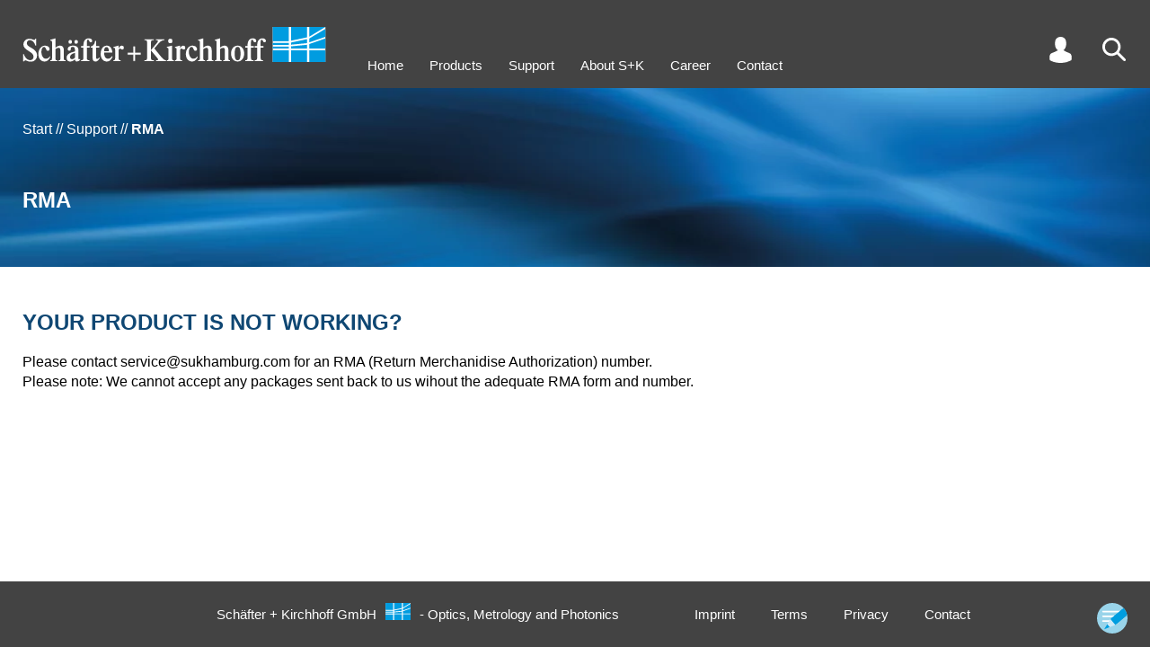

--- FILE ---
content_type: text/html
request_url: https://www.sukhamburg.com/support/rma.html
body_size: 20220
content:
<!doctype html>
<html lang="en">
<head>
<meta charset="utf-8">
<title>RMA Form for Schäfter+Kirchhoff</title>
<meta name="description" content="RMA">
<meta name="generator" content="onTEAM 3.12.2 - www.onteam.de">
<link rel="canonical" href="https://www.sukhamburg.com/support/rma.html">

<meta name="viewport" content="width=device-width,initial-scale=1">
<meta name="format-detection" content="telephone=no">
<meta name="google-site-verification" content="GruT7zNzqAF5LKKrtcw-CC7B71-PCdjlzTIzenNolEw" />
<style>#tools .search .submit,.inner.search .submit{text-align:right;max-width:100%}#tools .search .submit button:before,.inner.search .submit button:before{top:0;background-image:url(/onTEAM/layout/img/buttonleft.svg);background-size:38px 26px;content:""}.detailtab.orderoptions,.produkttabelle{overflow-y:auto;-webkit-overflow-scrolling:touch;overflow-x:auto}.detailtab.orderoptions #produkttabelle thead th,.tabelle table thead tr:last-child td{border-bottom:1px solid #000;padding:4px 2px 8px}.filtertable #confoff,.filtertable #confon{z-index:2;width:20px;height:40px;position:absolute}#infolayer,#suggest .suggestion.on,#suggest .suggestion:hover,.detailtab.orderoptions tr td.sphover,.detailtab.orderoptions tr th.sphover,.detailtab.orderoptions tr:hover td,.filtertable .zeile.fiberoptions .fiberoption:hover,.outer.grau,.produkttabelle tr:hover td,tr.compare td{background-color:#e9eef1}#contact,#up{right:calc(50% - 720px);background-position:top 5px right 5px;background-size:34px 34px;z-index:5}html,html *{font-family:helvetica,Arial,sans-serif}#intro .slidercontainer .slide1:after,h2{line-height:2.7rem;text-transform:uppercase}#infolayer .titel,#tools .search .submit button,.kachelfilter .titel,.outer.customer .request button,h2,h3{text-transform:uppercase}#nav,.detailtab .klammer .l a,.detailtab.orderoptions #produkttabelle tbody td.center,.list .klammer .l a,.p404 p,.produkttabelle tbody td.center,.tabelle table th[align=center],.texttabelle table th[align=center]{text-align:center}#contactform table td,#tools a,#tools i,.filtertable .zeile td,.outer.customer .inner table td{vertical-align:top}#contact,#up,header{z-index:5}.detailtab.FAQ .klammern ul li>.tit:before,.detailtab.FAQ .klammern>ul>li>.tit:before{background-image:url(/onTEAM/layout/img/faqplus.svg)}.MathJax .math>span:last-Child{border-left-color:transparent!important}#tools .search .submit button,.inner.search .submit button{background-color:#69bee7;padding:0 8px;color:#fff;border:none;cursor:pointer;margin-top:4px}#tools .search,#tools .user .sub .pwd,.cartlist .customernav #cartlist,.customernav table .aktiv td.action a,.customernav table .aktiv td.action span,.detailhead .swiper.swiper-initialized .swiper-wrapper .slide .image,.detailtab.FAQ .klammern,.detailtab.FAQ .klammern li.open>.answer ul,.detailtab.FAQ .klammern li.open>ul,.detailtab.technotes .klammern,.detailtab.technotes .klammern li.open>ul,.doclist .customernav #doclist,.filter .produkttabelle .tabelle,.filtertable .undef .noresult,.filtertable label.info span.confinfo.on div,.filtertable label.info:hover span.confinfo,.filtertable.d #detailsoff,.hideconf .filtertable #confon,.login #tools .user .sub .customer,.login #tools .user .sub .logout,.login .tabs .downloaditem.customer,.produktlinks .produktlinks table thead.fixed,.requestlist .customernav #requestlist,.scroll2 #up,.tech li.open>ul{display:block}#contactform input.submit,#intro .swiper .slide .bgimage.mobil,#intro .swiper .swiper-wrapper .slide,#tools .cart,#tools .lang:empty,#tools .user .sub .customer,#tools .user .sub .logout,.customernav #cartlist,.customernav #requestlist,.detailtab.FAQ .klammern ul ul,.detailtab.FAQ .klammern>ul>li .answer,.detailtab.FAQ ul li:before,.detailtab.technotes .klammern li.open>a .text,.detailtab.technotes .klammern ul ul,.detailtab.technotes ul li:before,.disabled input[type=range],.filterselection:empty,.filtertable #detailsoff,.filtertable .fiberoptions.selected table,.filtertable .multiselectcontainer .multiselectval,.filtertable .noresult,.filtertable .off,.filtertable .zeile.fiberoptions .fiberoption div.leveldisp,.filtertable .zeile.fiberoptions .fiberoption div.wav,.filtertable .zeile.fiberoptions .options .off,.filtertable.d #detailson,.filtertable.detailfilter.d #detailsoff,.grid .off,.grid dd div,.grid:empty,.hideconf .filtertable #confoff,.login #tools .user .sub #login,.login #tools .user .sub .pwd,.login #tools .user .sub .reg,.login .tabs .downloaditem.preview,.login .tabs .r.guest,.menu,.messestand.banner .info,.messestand>.inner .slider .slide.h .beschreibung,.messestand>.inner .slider .slide.q .beschreibung,.messestand>.inner .slider .slide:hover~#pfad,.mydata input.submit,.outer.customer .inner:empty,.outer.customer .request:empty,.outer.konfigurator .details,.outer.off,.produkttabelle .tabelle,.tabs .downloaditem.customer,.tabs [role=tabpanel][hidden],.tech li.open>a .text,.tech ul ul,body.search #tools .search,tr.off{display:none}#page,.filtertable .fiberoptions .select.on .options{display:flex}#tools .search .sub{display:none;position:absolute;right:0;top:40px;width:200px}#tools .search input{line-height:2rem;font-size:1.6rem;width:100%;padding:0 6px}#tools .search .submit button{position:relative;line-height:20px;font-size:14px}#tools .search .submit button:before{position:absolute;left:-29px;width:29px;height:20px}#suggest{display:none;cursor:pointer;position:relative;left:0;background:#fff;width:100%}#suggest .suggestion{padding:2px 6px}footer b{background-image:url(/icon/logo-icon.svg)!important}.inner.search h2{margin-bottom:16px}.inner.search #q{width:500px;line-height:2.4rem;font-weight:700;padding-left:6px;font-size:1.6rem;max-width:100%}.inner.search #suggest{z-index:1;border:1px solid #000;width:500px;position:relative;max-width:100%}.inner.search .submit{width:500px}.inner.search .submit button{position:relative;line-height:26px;font-size:16px}.inner.search .submit button:before{position:absolute;left:-37px;width:38px;height:26px}.filterselection{padding:12px 0 16px}.filterselection .item{display:inline-block;line-height:30px;margin-right:20px;padding-left:22px;position:relative;cursor:pointer;font-size:1.4rem}.filterselection .item span{font-weight:700;padding-right:6px}.filterselection .item span:after{content:":"}.filterselection .item:before{position:absolute;content:"";left:0;top:6px;width:16px;height:16px;background-image:url(/onTEAM/layout/img/icon_filter-an.svg);background-size:contain}.produkttabelle{position:relative;max-height:calc(100vh - 200px)}.filtertable .zeile.fiberoptions .fiberoption,.produkttabelle tbody tr{cursor:pointer}.produkttabelle tbody td,.produkttabelle thead th{font-size:14px}#contactform div.submit,.detailtab.orderoptions #produkttabelle tbody td.right,.outer.customer .request div,.produkttabelle tbody td.right,.tabelle table th[align=right],.texttabelle table th[align=right]{text-align:right}.produkttabelle tbody td span{font-size:11px}.produkttabelle tbody td:first-child{color:#009ee0;position:relative}#contact,#infolayer,#up{position:fixed}.detailtab.orderoptions #produkttabelle tbody td:first-child em,.produkttabelle tbody td:first-child em{font-style:normal;display:inline-block;padding-right:24px}.detailtab.orderoptions #produkttabelle tbody td:first-child em span,.produkttabelle tbody td:first-child em span{position:absolute;top:6px;right:6px;width:16px;height:16px;cursor:pointer;background-image:url(/onTEAM/layout/img/lastorder.svg);background-size:contain;transform:scaleY(-1)}.produkttabelle th{background-color:#fff}.produkttabelle th.compare{padding-left:4px;background:#e9eef1;color:#0f4773}.produkttabelle th.compare.on{background:#0f4773;color:#fff;cursor:pointer}.produkttabelle td{white-space:nowrap;background-color:#fff}.produkttabelle .info{margin-top:4px;padding-left:30px;height:20px;background-image:url(/onTEAM/layout/img/info-Button.svg);background-size:contain;background-repeat:no-repeat;background-position:left center}#tools,#tools a,#tools i,.filterelement.reglercontainer{height:30px}#intro #pfad .paththispage,.detailtab .folgeprodukt,.detailtab.orderoptions .kreuz tr td:first-child,.produktlinks table thead tr:first-child td,.texttabelle table td.bold,tr.diff td{font-weight:700}.detailtab.orderoptions{position:relative}.detailtab.orderoptions tbody th:first-child,.detailtab.orderoptions thead th:first-child{z-index:3;position:-webkit-sticky;position:sticky;left:0;border-right:1px solid #000;padding-right:10px;background-color:#fff}.detailtab.orderoptions tbody td:first-child{position:-webkit-sticky;position:sticky;left:0;border-right:1px solid #000;background-color:#fff}.detailtab.orderoptions tbody td:nth-child(2),.listsubtit{padding-left:10px}.detailtab.orderoptions tbody td:first-child[colspan]:not([colspan="1"]){border-right:none}.detailtab.orderoptions tr td.hover{background-color:#d3dde3}.produktlinks table thead.fixed{position:fixed;top:96px;display:none;padding-top:14px;background-color:#fff;overflow:hidden}.produktlinks .produktlinks table thead.normal{visibility:hidden}.produktlinks .produktlinks table thead.fixed .sticky{box-shadow:-160px 0 0 #fff,-320px 0 0 #fff}.detailtab.orderoptions h2{position:sticky;left:0}.filtertable .filterelement,.filtertable td.info,.list .klammer .l,.outer.customer,.outerregler{position:relative}.detailtab.orderoptions .produktlinks{margin-top:30px}.detailtab.orderoptions tr:hover td{background-color:#e9eef1!important}.detailtab.orderoptions thead td:first-child{position:-webkit-sticky;position:sticky;left:0;border-right:1px solid #000;background-color:#fff;width:200px}.produktlinks table td{text-align:center;white-space:nowrap;padding:2px 3px}.produktlinks table thead td:first-child{text-align:left;font-weight:700}.produktlinks table tbody td:first-child{text-align:right;padding-right:28px}.detailtab.orderoptions #produkttabelle{margin-top:30px;border-collapse:collapse}.detailtab.orderoptions #produkttabelle thead th{font-size:14px}.detailtab.orderoptions #produkttabelle td{font-size:14px;white-space:nowrap;padding:4px 2px}.detailtab.FAQ .klammern>ul>li li .tit,.detailtab.orderoptions #produkttabelle tbody td:first-child,.filtertable .multiselectcontainer .all.selected,.filtertable .multiselectcontainer .option.selected,.filtertable .zeile.fiberoptions .fiberoption.selected div,.filtertable input[type=checkbox]:checked+span,.filtertable input[type=radio]:checked+span,.kachelfilter input[type=checkbox]:checked+span,.kachelfilter input[type=radio]:checked+span{color:#009ee0}.disabled p,.filtertable .fiberoptions td.disabled,.filtertable .multiselectcontainer .option.zeroresult,.firma,.tabs .downloaditem.preview{color:#999}input[type=range]{-webkit-appearance:none;background:0 0;top:20px;height:0;margin:0;width:50%;position:absolute;min-width:13px}#infolayer .titel,.filtertable h2{padding-left:54px;background-size:40px}.filtertable h2,.outer.customer .inner h2{margin-bottom:24px;background-repeat:no-repeat}input[type=range]::-webkit-slider-thumb{-webkit-appearance:none;height:16px;width:12px;border:none;border-radius:0;background-size:cover;cursor:pointer}.filtertable .fiberoptions .selectdisplay:focus,input[type=range]:focus{outline:0}input[type=range]::-ms-track{width:100%;cursor:pointer;background:red;border-color:transparent;color:transparent}input[type=range].reglermin::-webkit-slider-thumb{background-image:url(/onTEAM/layout/img/reglermin.svg)}.reglercontainer.reverse input[type=range].reglermin::-webkit-slider-thumb{background-image:url(/onTEAM/layout/img/reglermax.svg)}input[type=range].reglermax::-webkit-slider-thumb{background-image:url(/onTEAM/layout/img/reglermax.svg);background-repeat:no-repeat}.reglercontainer.reverse input[type=range].reglermax::-webkit-slider-thumb{background-image:url(/onTEAM/layout/img/reglermin.svg)}input[type=range]::-moz-range-thumb{height:16px;width:12px;border:none;border-radius:0;background-size:cover;cursor:pointer}input[type=range].reglermin::-moz-range-thumb{background-image:url(/onTEAM/layout/img/reglermin.svg);background-color:transparent}.reglercontainer.reverse input[type=range].reglermin::-moz-range-thumb{background-image:url(/onTEAM/layout/img/reglermax.svg);background-color:transparent}input[type=range].reglermax::-moz-range-thumb{background-image:url(/onTEAM/layout/img/reglermax.svg);background-color:transparent;background-repeat:no-repeat}.reglercontainer.reverse input[type=range].reglermax::-moz-range-thumb{background-image:url(/onTEAM/layout/img/reglermin.svg);background-color:transparent}input[type=range]::-ms-thumb{height:16px;width:12px;border:none;border-radius:0;background-size:cover;cursor:pointer}input[type=range].reglermin::-ms-thumb{background-image:url(/onTEAM/layout/img/reglermin.svg)}.reglercontainer.reverse input[type=range].reglermin::-ms-thumb{background-image:url(/onTEAM/layout/img/reglermax.svg)}input[type=range].reglermax::-ms-thumb{background-image:url(/onTEAM/layout/img/reglermax.svg)}.reglercontainer.reverse input[type=range].reglermax::-ms-thumb{background-image:url(/onTEAM/layout/img/reglermin.svg)}.disabled .displaymax,.disabled .displaymin{border-color:#999}input[type=range].single{width:calc(100% - 12px)}#intro .swiper .slide.bgcolor.right .content .image,#intro .swiper .slide.left .content,#intro .swiper .slide.right .background,input[type=range].reglermin{left:0}#intro .swiper .slide.bgcolor.left .content .image,#intro .swiper .slide.left .background,#intro .swiper .slide.right .content,input[type=range].reglermax{right:0}.reglercontainer.reverse input[type=range]{direction:rtl}.reglercontainer.reverse input[type=range].reglermin{right:0;left:auto}.reglercontainer.reverse input[type=range].reglermax{left:0;right:auto}#contactform table,#contactform table input,#contactform table select,.inputcontainer img,.klammer img,.list .klammern .klammer,.outer.customer .inner table,.outer.customer .inner table input,.outer.customer .inner table select,.pdfslider .swiper-slide img,.tabs img,.textbild .spalten img,video{width:100%}.kachelfilter:before,.outer.konfigurator:before{background-image:url(/onTEAM/layout/img/tabgrau.svg);background-position:right top;width:216px;content:""}#contactform table td:first-child,.outer.customer .inner table td:first-child{width:30%}#contactform table input[type=radio],.outer.customer .inner table input[type=radio]{width:auto}#contactform table textarea,.outer.customer .inner table textarea,.outer.customer .request textarea{width:100%;height:200px}.dottedtable .tr.hinweis,.outer.list .listnav{margin-top:12px}.outer.customer{margin-top:0!important;transition:.2s;background-color:#fff}.outer.customer.data{margin-bottom:60px}.outer.customer .inner,.outer.konfigurator .inner{background-color:#e9eef1;padding:12px}.outer.customer .inner h2{line-height:30px;padding:15px 0 15px 60px;background-image:url(/onTEAM/layout/img/icon-user-blau.svg);background-position:left 8px;background-size:44px}.outer.customer .request{margin-top:20px;border:1px solid #000;padding:12px}.detail .outer.konfigurator,.outer.konfigurator{margin-top:0!important;transition:.2s;margin-bottom:60px}.outer.customer .request h3{margin-bottom:10px}.outer.customer .request button{position:relative;border:none;line-height:52px;font-weight:700;font-size:16px;background-color:#99d4ea;color:#fff;padding:0 56px 0 8px;cursor:pointer;background-image:url(/onTEAM/layout/img/to-send_Icon_weiss.svg);background-repeat:no-repeat;background-position:right center;background-size:44px 44px;border-right:4px solid #99d4ea}.outer.customer .request button:before{position:absolute;content:"";left:-76px;top:0;width:76px;height:52px;background-image:url(/onTEAM/layout/img/buttonlefthell.svg);background-size:76px 52px}.outer.customer button.aktion{transform:translateY(100%);position:absolute;right:14px;border:none;line-height:26px;font-size:16px;background-color:#69bee7;color:#fff;padding:0 30px 0 8px}.outer.customer button.aktion:before,button.customerbutton:before{position:absolute;content:"";left:-38px;top:0;width:38px;height:26px;background-image:url(/onTEAM/layout/img/buttonleft.svg);background-size:38px 26px}.outer.konfigurator{top:-48px;position:relative}.detail .outer.konfigurator{top:0;position:relative}.outer.konfigurator:before{position:absolute;top:-35px;height:35px;left:25px}.detailtab.desc .clear,.outer.konfigurator .farben{clear:both}.hideconf .outer.konfigurator .inner{padding-top:12px}.outer.filterselection,.outer.produkttabelle{top:-48px}.detail .outer.produkttabelle{top:0}.filtertable #confoff{top:20px;right:20px;background-image:url(/onTEAM/layout/img/confoff.svg);cursor:pointer}.filtertable #confon{top:90px;left:22px;background-image:url(/onTEAM/layout/img/confon.svg);cursor:pointer;display:none}.filtertable #detailsoff,.filtertable #detailson{position:absolute;right:30px;margin:10px 0 20px;width:40px;height:20px;cursor:pointer;top:0}.filtertable .zeile{transition:opacity .2s .2s;opacity:1;margin-bottom:4px;padding:2px 3px 3px;position:relative;clear:both}.hideconf .filtertable .zeile{transition:opacity;opacity:0}.customernav table td.check,.filtertable .zeile td.nowrap,.hideconf .filtertable .zeile td,table.breit td{white-space:nowrap}.filtertable.d .details{display:block;height:auto}.filtertable #detailson{background-image:url(/onTEAM/layout/img/detailson.svg)}.filtertable #detailsoff{background-image:url(/onTEAM/layout/img/detailsoff.svg)}.filtertable h2{line-height:60px;background-image:url(/onTEAM/layout/img/icon-konfigurator-1.svg);background-position:left}.filtertable h2.small{margin-bottom:0;background:0 0;padding-left:0;font-size:1.2em}.filtertable .zeile.schalter{margin-top:30px;margin-bottom:12px}.filtertable .zeile table{width:100%;border-collapse:collapse}.filtertable .zeile td{width:16.666%;padding-left:0}.filtertable span.confinfo,.filtertable span.confplus{width:20px;height:20px;background-size:contain;cursor:pointer;background-image:url(/onTEAM/layout/img/info-Button.svg)}.filtertable .zeile td.col1{width:140px}.filtertable .zeile td.col1a{width:120px}.filtertable .zeile td.col2{width:calc(50% - 140px)}.filtertable .zeile td.col2a{width:calc(50% - 122px)}.filtertable .zeile td.col1span2,.filtertable .zeile td.span3{width:50%}.filtertable .zeile td.span4{width:calc(100% - 140px)}#nav li,.detailhead .slidercontainer .slick-dots li,.detailhead .swiper .slick-dots li,.filtertable .zeile td span{display:inline-block}.filtertable .zeile td #levelcontainer{line-height:30px}.filtertable .zeile td.info,button.customerbutton:last-child{padding-right:30px}.filtertable div.info,.filtertable h3.info,.filtertable p.info{display:inline-block;padding-right:30px;position:relative}.filtertable span.info{display:inline-block;padding-right:30px}.filtertable span.confplus{display:inline-block}.filtertable span.confinfo{position:absolute;top:0;right:0}.detailhead .konfiglink a:before,.kachelfilter .filterby h2,.tablist .konfiglink a:before{background-image:url(/onTEAM/layout/img/icon-konfigurator-1.svg)}.filtertable label.info span.confinfo div{display:none;position:absolute;bottom:15px;right:5px;width:150px;padding:4px;height:50px;background-color:#fff;border:1px solid #000}#infolayer{border:1px solid #000;left:calc(50% - 250px);z-index:4;padding:30px;margin:auto;width:500px;top:100px}#infolayer .titel{color:#0f4773;font-size:1.5em;font-weight:700;margin-bottom:16px;line-height:40px;background-image:url(/onTEAM/layout/img/info-Button.svg);background-repeat:no-repeat;background-position:left top}#content .inner p a,#content .text a,#content td a,#infolayer .content a,.detailhead .produkteigenschaften .text a,.list .klammern .klammer a,.tabs a,.tech .technote a,main .block a{color:#009ee0;text-decoration:none}#infolayer .close{position:absolute;right:10px;top:10px;font-size:2.5em;color:#0f4773;cursor:pointer}#infolayer ul,.detailtab ul,.produkteigenschaften ul,.produktliste ul,main .block ul,main .inputcontainer ul{margin:14px 0}#infolayer ul li,.detailtab ul li,.dot,.produkteigenschaften ul li,.produktliste ul li,main .block ul li,main .inputcontainer ul li{padding-left:10px;position:relative}#infolayer ul li:before,.detailtab ul li:before,.produkteigenschaften ul li:before,.produktliste ul li:before,main .block ul li:before,main .inputcontainer ul li:before{content:" ";position:absolute;width:4px;height:4px;background-color:#000;left:0;top:8px}#infolayer ul li sup,.detailtab ul li sup,.produkteigenschaften ul li sup,.produktliste ul li sup,main .block .slidercontainer ul li sup,main .block ul li sup,main .inputcontainer ul li sup{vertical-align:top;position:relative;top:-4px}.filtertable .undef input{border:2px solid red}.filtertable #datenbankllg{margin-right:20px}.reglercontainer{position:relative;padding:0 52px}.marker,.skala{position:absolute;height:12px}.zusatz{margin-top:4px}.filtertable span.titel,.zusatz label{display:inline-block;margin-right:20px}.filtertable label.disabled,.filtertable label.zeroresult,.kachelfilter label.disabled{color:#aaa}.filtertable label.zeroresult span{color:#aaa!important}.skala{left:12px;right:12px;top:6px;background-color:#fff}.marker{top:0;background-color:#0f4773;min-width:1px}.displaymax,.displaymin{height:20px;width:54px;border:1px solid #000;padding-left:3px;padding-right:3px;position:absolute;line-height:20px;font-size:1.5rem;top:3px}.marker.rot1{background-color:#c00}.marker.gruen1{background-color:#090}.marker.blau1{background-color:#00c}.displaymin{left:0;text-align:right;background-color:#fff}.displaymax{right:0;text-align:left;background-color:#fff}.reglercontainer.reverse .displaymin{left:auto;right:0;text-align:left}.reglercontainer.reverse .displaymax{right:auto;left:0;text-align:right}.farben label{display:inline-block;margin-right:24px}.filtertable input,.filtertable select,.kachelfilter input,.kachelfilter select{font-size:1.5rem}.filtertable input[type=checkbox],.filtertable input[type=radio],.kachelfilter input[type=checkbox],.kachelfilter input[type=radio]{position:absolute;left:-10000px}.filtertable .multiselectcontainer span,.filtertable input[type=checkbox]+span,.filtertable input[type=radio]+span,.kachelfilter input[type=checkbox]+span,.kachelfilter input[type=radio]+span{display:inline-block;padding-left:22px;position:relative}.filtertable .fiberoptions span.usefiber:before,.filtertable .multiselectcontainer span:before,.filtertable input[type=checkbox]+span:before{position:absolute;left:0;top:3px;content:"";width:15px;height:15px;box-sizing:border-box;border:1px solid #009ee0}.filtertable .fiberoptions.selected span.usefiber:before,.filtertable .multiselectcontainer span.selected:before,.filtertable input[type=checkbox]:checked+span:before{background-image:url(/onTEAM/layout/img/icon_checkbox.svg);background-position:center;background-repeat:no-repeat}.outer.illu.faseroptik h2:after,.outer.illu.faseroptik:after{background-image:url(/onTEAM/layout/img/icon-faseroptik-0.svg)}.filtertable input[type=radio]+span:before,.kachelfilter input[type=checkbox]+span:before,.kachelfilter input[type=radio]+span:before{position:absolute;left:0;top:3px;content:"";width:15px;height:15px;box-sizing:border-box;border:1px solid #009ee0;border-radius:10px}.customernav table .aktiv td.check:before,.filtertable input[type=radio]:checked+span:before,.kachelfilter input[type=checkbox]:checked+span:before,.kachelfilter input[type=radio]:checked+span:before{border:5px solid #009ee0}.filtertable .disabled span{cursor:url(/onTEAM/layout/img/icon_nicht-auswaehlbar.svg),auto}.filtertable .disabled .info>span{cursor:default}.filtertable .disabled input[type=checkbox]+span:before,.filtertable .disabled input[type=radio]+span:before{border-color:#aaa}.filtertable .disabled input[type=checkbox]:checked+span:before,.filtertable .disabled input[type=radio]:checked+span:before{border-color:#009ee0}.filtertable .multiselectcontainer td{text-align:left;cursor:pointer}.filtertable .fiberoptions.disabled span.usefiber,.filtertable .multiselectcontainer .option.disabled{color:#999;cursor:url(/onTEAM/layout/img/icon_nicht-auswaehlbar.svg),auto}.filtertable .zeile.fiberoptions .fiberoption div{display:inline-block;padding:0 10px}.filtertable .zeile.fiberoptions .fiberoption div.code{width:calc(50% - 80px)}.filtertable .zeile.fiberoptions .fiberoption div.nae2{width:calc(50% - 20px)}.filtertable .zeile.fiberoptions .fiberoption div.level{text-align:right;width:100px}.filtertable .fiberoptions span.usefiber{display:inline-block;padding-left:22px;position:relative;cursor:pointer}.filtertable .fiberoptions.disabled span{cursor:auto}.filtertable .fiberoptions .select{display:none;margin-top:12px;position:relative}.filtertable .fiberoptions .selectdisplay{width:100%;text-align:left;line-height:20px;background-color:#fff;border:1px solid #767676;padding:0 4px;position:relative;cursor:pointer;font-size:1.5rem}.filtertable .fiberoptions .selectdisplay:hover{border-color:#000}.filtertable .fiberoptions .selectdisplay:after{content:"";position:absolute;right:7px;top:5px;width:5px;height:5px;border-width:2px 2px 0 0;border-color:#000;border-style:solid;transform:rotate(135deg)}.filtertable .fiberoptions .selectdisplay span{font-size:1.5rem;padding-right:10px}.filtertable .fiberoptions.selected .select{display:block;z-index:1}.filtertable .fiberoptions .options{display:none;flex-direction:column;position:absolute;top:22px;left:0;width:100%;background-color:#fff;box-shadow:1px 0 4px 0 #555}.filtertable .fiberoptions .select.lambda .options{flex-direction:column-reverse}.kachelfilter{background-color:#e9eef1;margin-bottom:-30px}.kachelfilter:before{position:absolute;top:-35px;height:35px;left:0}#content .meldung,#tools a,.k404 .image{background-position:center}.kachelfilter .filterby{float:left;width:calc(20% - 25px);margin:9px 9px 9px 16px;position:relative;height:108px}.kachelfilter .filterby h2{margin-bottom:0;line-height:40px;font-size:1.8rem;padding-left:42px;background-repeat:no-repeat;background-position:left;background-size:30px}.kachelfilter .parameter{float:left;width:20%;margin:9px 0;position:relative;height:108px}.kachelfilter label{margin-left:0;display:block}.kachelfilter .clear{clear:left}.kachelfilter .titel{font-weight:700;color:#0f4773;line-height:40px;font-size:1.8rem}.kachelfilter .disabled input[type=checkbox]:checked+span,.kachelfilter .disabled input[type=radio]:checked+span{color:#78c8ff}.kachelfilter .disabled input[type=checkbox]+span:before,.kachelfilter .disabled input[type=checkbox]:checked+span:before,.kachelfilter .disabled input[type=radio]+span:before,.kachelfilter .disabled input[type=radio]:checked+span:before{border-color:#78c8ff}.pdfslider{margin:50px 0 100px;position:relative;max-width:1000px}.k404,.texttabelle h3+table{margin-top:24px}.pdfslider .swiper-pagination{position:absolute;bottom:-20px!important}.pdfslider .swiper-next,.pdfslider .swiper-prev{bottom:-70px;position:absolute;background-image:url(/onTEAM/layout/img/button-up.svg);width:44px;height:44px;background-repeat:no-repeat;background-size:contain;cursor:pointer}.pdfslider .swiper-prev{transform:rotate(270deg);left:calc(50% - 64px)}.pdfslider .swiper-next{transform:rotate(90deg);left:calc(50% + 20px)}#content .meldung{display:block!important;margin-left:20px;margin-top:20px;padding:100px 40px 0;min-height:60px;float:left;background-image:url(/onTEAM/layout/img/info-Button.svg);background-size:400px;background-repeat:no-repeat;height:460px}#content .meldung h2,.mydata .listnav{margin-bottom:20px}.hideconf .outer.konfigurator{width:90px;overflow:hidden}.hideconf .outer.filterselection{width:calc(100% - 105px)}.hideconf .outer.produkttabelle{width:calc(100% - 130px)}.hideconf .outer.produkttabelle .inner{max-width:2000px}.p404 #content{margin-top:270px}.p404 #content .inner{width:640px;max-width:100%}#contact:hover:after,#up:hover:after{line-height:20px;width:60px;text-align:right;font-weight:700;color:#fff}.k404:before,.klammern .klammer:before,.produktliste .klammer .l:before{content:"";position:absolute;height:100%;top:0;left:0;width:10%;border-width:1px 0 1px 1px;border-color:#000;border-style:solid}.k404:after,.klammern .klammer:after,.produktliste .klammer .l:after{content:"";position:absolute;height:100%;top:0;right:0;width:10%;border-width:1px 1px 1px 0;border-color:#000;border-style:solid}.outer.illu.faseroptik:after,.outer.illu.lasermodule:after{content:"";right:30px;bottom:30px;width:740px;height:740px}.k404{position:relative;margin-bottom:40px}.k404 .image{padding-top:50%;background-image:url(/onTEAM/layout/img/error-404_Icon.png);background-size:contain;background-repeat:no-repeat}.p404 p{font-weight:700;font-size:2.6rem}#nav a,.grid dt{font-size:1.5rem}@media only screen and (min-width:1700px){.outer.customer,.outer.konfigurator{width:33%;margin-top:12px;float:left}.outer.customer{clear:left;padding-right:20px}.outer.konfigurator{padding-right:0}.outer.produkttabelle{float:left;width:calc(67% - 30px);margin:0 0 0 25px;padding:0}.outer.filterselection{float:left;width:calc(67% + 15px);margin:0 0 0 -20px}.outer.list{position:absolute!important;width:calc(67% - 30px);right:8px;margin:0 0 0 5px;padding:0}.mydata .outer.list{position:relative!important}}@media only screen and (max-width:4250px){.filterselection{position:sticky;left:0}.produkttabelle table{width:1314px}.produkttabelle thead{position:relative;z-index:1;position:-webkit-sticky;position:sticky}.produkttabelle thead th{position:-webkit-sticky;position:sticky;top:0}.outer.list{float:right;right:8px;width:calc(67% - 10px);margin:0 0 60px 2px;padding:0}}@media only screen and (max-width:1700px){.outer.customer{clear:left;float:left;width:580px;padding-right:20px;margin-top:12px}.outer.konfigurator{float:left;width:560px;padding-right:0;margin-top:12px}.outer.produkttabelle{float:left;width:calc(100% - 590px);margin:0 0 0 25px;padding:0}.outer.filterselection{float:left;width:calc(100% - 540px);margin:0 0 0 -20px}.outer.filterselection .item{line-height:22px}.outer.filterselection .item:before{top:3px}.outer.list{right:8px;width:calc(100% - 590px);margin:0 0 60px 2px;padding:0}}@media only screen and (max-width:1000px){.outer.customer{float:none;width:100%;z-index:2;max-width:100%;padding-bottom:10px;order:1;padding-right:25px}.outer.customer.data{order:3;margin-bottom:0}.outer.konfigurator{position:absolute;float:left;width:560px;z-index:5;max-width:100%}.outer.produkttabelle{margin:0 0 0 25px;padding:0;float:left;width:calc(100% - 98px);left:68px}body.filet .outer.produkttabelle{height:calc(100vh - 200px)}.outer.filterselection{float:left;width:calc(100% - 98px);left:72px}.outer.list .inner,.outer.produkttabelle .inner{max-width:2000px}.mydata{display:flex;flex-flow:column}.outer.list{float:none;width:calc(100% - 50px);margin-left:25px;margin-bottom:0;order:2}.outer.list .listnav{padding:0 12px}.outer.list .inner .klammer{margin:12px}}@media only screen and (min-width:1384px){.inner .element{width:calc(55% + 30px)}.inner .element h1{font-size:50px;line-height:60px}}@media only screen and (min-width:1200px){.produkttabelle thead th:first-child{z-index:3;position:-webkit-sticky;position:sticky;left:0;border-right:1px solid #000;padding-right:10px}.produkttabelle tbody td:first-child{position:-webkit-sticky;position:sticky;left:0;border-right:1px solid #000}.produkttabelle thead th:last-child{z-index:3;position:-webkit-sticky;position:sticky;right:0;border-left:1px solid #000;padding-right:10px}.produkttabelle tbody td:last-child{position:-webkit-sticky;position:sticky;right:0;border-left:1px solid #000}}@media only screen and (max-width:1250px) and (min-width:800px){.produkttabelle tbody td:nth-child(2),.produkttabelle thead th:nth-child(2){padding-left:10px}}table.breit{width:1314px}*{box-sizing:border-box}.outer,.outerfiber{padding:0 25px}.inner{position:relative;max-width:1334px;margin-left:auto;margin-right:auto}.inner:after{content:"";display:table;width:100%}.firma{font-size:3rem;line-height:3.2rem;margin-top:36px}#up{display:none;bottom:56px;width:44px;height:44px;background-repeat:no-repeat;background-image:url(/onTEAM/layout/img/button-up.svg);cursor:pointer}#contact:hover,#up:hover{width:140px;background-color:#69bee7}#up:hover:after{content:"BACK TO TOP";position:absolute;top:3px;left:24px}#contact{bottom:10px;width:44px;height:44px;background-repeat:no-repeat;background-image:url(/onTEAM/layout/img/button-contact.svg);cursor:pointer}#contact:hover:after{content:"CONTACT";position:absolute;top:14px;left:14px}#intro .slidercontainer .slide1:after{content:"BACK TO TOP";position:absolute;font-weight:700;color:#fff;margin-bottom:60px}html{font-size:62.5%;background-color:#0f2639;min-width:320px}.grid dt,body{background:#fff}body{margin:0;font-size:1.6rem;line-height:2.2rem}#intro .swiper .onyx .content .bg,.outer.illu.onyx,header{background-color:#434343}dd,dt,h1,h2,h3,ol,p,ul{list-style:none;margin:0;padding:0}h1,h2{margin-bottom:20px;color:#0f4773}h1{font-size:3rem;line-height:3rem}h2+.inputcontainer{margin-top:-40px}h3{color:#0f4773;font-size:14px}img{border:none}.inputcontainer .item .l,.l{float:left;width:calc(50% - 9px)}.detailhead .action .print,.detailhead .action .store,.inputcontainer .item .r,.r{float:right;width:calc(50% - 9px)}.rx{float:right;width:calc(50% + 9px)}.dot:before{content:"";position:absolute;left:0;top:7px;width:4px;height:4px;background-color:#000}.bunter{margin-top:8px}#page{min-height:100vh;flex-direction:column}#intro,footer,header{background-repeat:no-repeat;background-position:center top;position:relative}header{position:fixed;top:0;left:0;width:100%;height:98px;flex-shrink:0}#logo{position:absolute;top:30px;left:0}#tools,#tools .user .sub{top:40px;position:absolute}#nav{transform:translateY(61px);font-size:1.8rem}#nav li+li{margin-left:24px}#nav a{display:block;color:#fff;text-decoration:none}#nav a:focus,#nav a:hover{text-decoration:underline;outline:0}#tools{right:0}#tools .lang{margin-top:4px;color:#fff;font-size:1.8rem}#tools li{float:left}#tools li+li,.detailtab.FAQ .klammern li.FAQ li.FAQ,.detailtab.technotes .klammern li.technote li.technote,.tech li.technote li.technote{margin-left:30px}#tools a{display:inline-block;min-width:30px;background-repeat:no-repeat}#tools i{display:inline-block;line-height:30px!important;color:#fff;margin-left:6px}#tools .user>a{background-image:url(/onTEAM/layout/img/icon-user.svg)}#tools .user .sub{display:none;left:-160px;background-color:#e9eef1;padding:10px;width:200px}#tools .user input{line-height:2rem;font-size:1.6rem;margin-bottom:6px}#tools .user .sub input[type=email],#tools .user .sub input[type=password],#tools .user .sub input[type=text]{width:100%;border:0}#tools .user input[type=submit]{line-height:2.2rem;border:none;margin-top:6px;cursor:pointer;width:100%;color:#fff;background-color:#0f4773}#tools .user .sub a,.produktliste .tit a{text-decoration:none;color:#009ee0}#tools .user .sub #login{margin-bottom:15px}#tools .user .sub #pwdneu{display:none;margin-bottom:15px}#tools .cart a{background-image:url(/onTEAM/layout/img/icon_request_obere-Leiste_neg.svg);background-size:contain}#tools .search a{background-image:url(/onTEAM/layout/img/icon-search.svg)}#tools .lang a{display:inline;color:#fff;text-decoration:none;font-size:1.8rem}#intro{margin-top:97px;height:425px;background-image:url(/onTEAM/layout/img/webp/bg-intro.webp);background-color:#11385f}body.zeilenkameras #intro{background-image:url(/onTEAM/layout/img/webp/bg-intro-cameras-425.webp)}body.faseroptik #intro{background-image:url(/onTEAM/layout/img/webp/bg-intro-fiberoptics-425.webp)}body.lasermodule #intro{background-image:url(/onTEAM/layout/img/webp/bg-intro-laser-425.webp)}body.scanner #intro{background-image:url(/onTEAM/layout/img/webp/bg-intro-scanner-425.webp)}.outer.illu{padding:80px 25px 50px;margin-top:60px;position:relative}#intro .swiper .pictonblue .content .bg,.outer.illu.pictonblue{background-color:#00aee7}#intro .swiper .indigo .content .bg,.outer.illu.indigo{background-color:#00416a}#intro .swiper .steelblue .content .bg,.outer.illu.steelblue{background-color:#4682b4}#intro .swiper .steelblue80 .content .bg,.outer.illu.steelblue80{background-color:#6b9bc3}#intro .swiper .prussianblue .content .bg,.outer.illu.prussianblue{background-color:#222e42}#intro .swiper .blue1 .content .bg,.outer.illu.blue1{background-color:#2a6ea2}#intro .swiper .blue2 .content .bg,.outer.illu.blue2{background-color:#257ec0}#intro .swiper .blue285 .content .bg,.outer.illu .blue285{background-color:#4691c9}#intro .swiper .orange .content .bg,.outer.illu.orange{background-color:#f9b342}#intro .swiper .tuerkis1 .content .bg,.outer.illu.tuerkis1{background-color:#68aeba}#intro .swiper .tuerkis2 .content .bg,.outer.illu.tuerkis2{background-color:#4d94a5}#intro .swiper .tuerkis280 .content .bg,.outer.illu.tuerkis280{background-color:#7bb0bc}#intro .swiper .alabaster .content .bg,.home .grid dd,.outer.illu.alabaster{background-color:#eef0eb}.outer.illu h2{margin-top:-3px;color:#fff;font-size:42px;width:320px;float:left;line-height:48px}.outer.illu h2:after{content:"";top:-32px;height:100px;position:absolute;background-size:contain;width:100px;left:-120px}.outer.illu div.desc{color:#fff;width:calc(100% - 558px);float:right;margin-right:220px}.outer.illu div.desc p{margin:0}.outer.illu .grid{margin-top:16px;padding-top:16px;position:relative;z-index:1}.outer.illu.faseroptik:after{position:absolute;background-repeat:no-repeat;background-size:cover;opacity:.3}.outer.illu.lasermodule h2:after,.outer.illu.lasermodule:after{background-image:url(/onTEAM/layout/img/icon-lasermodule-0.svg)}.outer.illu.faseroptik .grid>div:nth-child(9),.outer.illu.lasermodule .grid>div:nth-child(9){margin-left:347px}.outer.illu.lasermodule h2{width:352px}.outer.illu.lasermodule div.desc{width:calc(100% - 590px)}.outer.illu.lasermodule h2:after{top:-8px}.outer.illu.lasermodule{padding-top:40px}.outer.illu.lasermodule:after{position:absolute;background-repeat:no-repeat;background-size:cover;opacity:.3}.outer.illu.scanner:after,.outer.illu.zeilenkameras:after{right:-245px;width:490px;height:490px;content:"";position:absolute;bottom:30px;background-repeat:no-repeat;background-size:cover;opacity:.3}.outer.illu.zeilenkameras h2:after{top:-8px;background-image:url(/onTEAM/layout/img/icon-zeilenkameras-0.svg)}.outer.illu.zeilenkameras:after{background-image:url(/onTEAM/layout/img/icon-zeilenkameras-0.svg)}.outer.illu.scanner h2:after,.outer.illu.scanner:after{background-image:url(/onTEAM/layout/img/icon-scannersystems-0.svg)}.outer.illu.news,.outer.illu.scanner,.outer.illu.unternehmen,.outer.illu.zeilenkameras{padding-bottom:110px}.outer.illu.scanner h2:after{top:-8px}.outer.illu.news h2{color:#f9b342}.grid a.discontinued dd:after,.grid a.lastorder dd:after,.grid dd.discontinued:after,.grid dd.lastorder:after{color:#009ee0;text-align:center;line-height:50px;font-size:25px;top:calc(50% - 25px);height:50px;left:0;background-color:rgba(255,255,255,.6);text-transform:uppercase;font-weight:700;right:0}.outer.illu.news h2:after,.outer.illu.unternehmen h2:after{top:-8px;background-image:url(/onTEAM/layout/img/icon-neuheiten-0.svg)}.outer.illu.news:after,.outer.illu.unternehmen:after{content:"";position:absolute;right:30px;bottom:30px;width:412px;height:412px;background-repeat:no-repeat;background-size:cover;background-image:url(/onTEAM/layout/img/icon-neuheiten-0.svg);opacity:.3}#content,#intro .inner1,.grid>div{position:relative}@media only screen and (min-width:1920px){#intro{background-size:100% 425px}}.detail #intro,.schmal #intro,.search #intro,.technote #intro{height:200px}body.detail.zeilenkameras #intro,body.schmal.zeilenkameras #intro{background-image:url(/onTEAM/layout/img/webp/bg-intro-cameras-200.webp)}body.detail.faseroptik #intro,body.schmal.faseroptik #intro{background-image:url(/onTEAM/layout/img/webp/bg-intro-fiberoptics-200.webp)}body.detail.lasermodule #intro,body.schmal.lasermodule #intro{background-image:url(/onTEAM/layout/img/webp/bg-intro-laser-200.webp)}body.technote #intro{background-image:url(/onTEAM/layout/img/webp/bg-intro-technotes-200.webp)}body.schmal.scanner #intro{background-image:url(/onTEAM/layout/img/webp/bg-intro-scanner-200.webp)}#content{flex:1 0 auto}main{padding-bottom:60px}.grid{color:#fff;margin:48px -9px 0;clear:both}.grid>div{float:left;width:calc(25% - 18px);margin:9px 9px 29px;padding-top:193px}.grid .a,.grid a{position:absolute;width:100%;height:100%;top:0;display:block;color:#fff!important;text-decoration:none;overflow:hidden}.grid dt{position:absolute;bottom:0;width:100%;line-height:40px;height:40px;padding-left:23px;border:1px solid #e9eef1;color:#000}.detailhead .slidercontainer .slider .slide .image,.detailhead .swiper .swiper-wrapper .slide .image,.grid dd{height:calc(100% - 40px);background-repeat:no-repeat;background-position:center}.grid>div:hover dt{background:#0f4773;color:#fff;border:1px solid #0f4773}.grid dd{position:absolute;top:0;width:100%;background-color:#eef0eb;text-align:center}.grid dd img{width:auto;height:100%}.grid dd img[src="/onTEAM/layout/img/icon_platzhalter_hell.png"]{padding-top:2%;width:45.8181%;height:96%}.grid a.lastorder dd:after,.grid dd.lastorder:after{content:"Last Order";position:absolute}.detailhead.discontinued .slidercontainer .slider .slide .image,.detailhead.discontinued .swiper .swiper-wrapper .slide .image,.detailtab .klammer.discontinued .l,.grid a. discontinued dd,.grid dd.discontinued,.list .klammer.discontinued .l,.produktliste .klammer.discontinued .l{opacity:.6}.grid a.discontinued dd:after,.grid dd.discontinued:after{content:"Discontinued";position:absolute}div.zeilenkameras dd{background-image:url(/onTEAM/layout/img/img-zeilenkameras-8.png)}div.lasermodule dd{background-image:url(/onTEAM/layout/img/img-lasermodule-8.png)}div.faseroptik dd{background-image:url(/onTEAM/layout/img/img-faseroptik-8.png)}div.neuheiten dd{background-image:url(/onTEAM/layout/img/img-neuheiten-8.png)}main .block ul>ul{margin:0 0 0 14px}main .block .slidercontainer ul{margin:4px 0}main .block .slidercontainer ul li{padding-left:0}main .block .slidercontainer ul li:before{content:"";display:none}main .block .inhalt p,main .block .inputcontainer p,main .block .text p{text-align:justify}footer{display:none;flex-shrink:0}main .kachelcontainer{min-height:20px}.home #intro{padding:0!important}#intro .inner1{height:100%}#intro #pfad,#intro .titel{position:absolute;left:0;color:#fff}#intro .inner,#intro .swiper,#intro .swiper .swiper-wrapper,#intro .swiper .swiper-wrapper .slick-list,#intro .swiper .swiper-wrapper .slick-track{height:100%}#intro #pfad{top:92px}.messe #intro #pfad,.schmal #intro #pfad,.search #intro #pfad,.technote #intro #pfad{top:36px}#intro #pfad a{color:#fff;text-decoration:none}#intro .titel{top:156px;max-width:800px;padding-top:38px}.detail #intro .titel{top:116px}.schmal #intro .titel,.search #intro .titel,.technote #intro .titel{top:76px}#intro .titel h1{font-size:24px;line-height:24px;color:#fff;text-transform:uppercase}#intro .titel .rubrik{font-size:24px;color:#fff;text-transform:uppercase;font-weight:700}#intro .swiper.swiper-initialized .swiper-wrapper .slide{display:block;width:100%}#intro .swiper .swiper-arrow{width:10px;height:20px;cursor:pointer;z-index:1;background-size:contain}#intro .swiper .swiper-arrow.swiper-prev{display:inline-block;background-image:url(/onTEAM/layout/img/left_whitesmall.svg)}#intro .swiper .swiper-arrow.swiper-next{display:inline-block;background-image:url(/onTEAM/layout/img/right_whitesmall.svg)}#intro .swiper .swiper-pagination,.detailhead .swiper .nav .swiper-pagination{position:relative;display:inline-block;width:auto;left:auto;top:auto;bottom:auto;margin:0 8px}.detailhead.discontinued .slidercontainer:after,.detailhead.discontinued .swiper:after,.detailhead.lastorder .slidercontainer:after,.detailhead.lastorder .swiper:after{color:#009ee0;line-height:112px;font-size:56px;text-transform:uppercase;top:calc(50% - 56px);height:112px;left:40px;right:40px;background-color:rgba(255,255,255,.6);text-align:center}#intro .swiper .swiper-pagination span{opacity:1;display:inline-block;width:15px;height:15px;margin:2px 6px;padding:0;border:1px solid #fff;border-radius:20px;outline:0;background:0 0;font-size:0;color:transparent;cursor:pointer}.inputcontainer .border img,.textbild .spalten .border img,.texttabelle table th{border:1px solid #000}#intro .swiper .swiper-pagination span.swiper-pagination-bullet-active{background:#fff;color:#fff}#intro .swiper .nav{position:absolute;bottom:18px;left:0;width:100%;text-align:center;z-index:1}#intro .swiper .slide{height:100%;position:relative;background-repeat:no-repeat;background-size:cover}#intro .swiper .slide .imagecontainer{position:absolute;z-index:z-index:2!important;left:0;right:0;bottom:0;height:100%}#intro .swiper .slide .image{position:absolute;z-index:z-index:2!important;left:0;right:0;bottom:0;height:100%;background-size:auto 100%;background-repeat:no-repeat}#intro .swiper .slide.left .background .image,#intro .swiper .slide.right .content .image{background-position:left bottom!important}#intro .swiper .slide .bgimage{width:100%;right:0;bottom:0;height:100%;background-position:center bottom;background-size:auto 100%;background-repeat:no-repeat}#intro .swiper .slide .content .image{z-index:3!important}#intro .swiper .slide .content .image.mobil{display:none;z-index:3!important}#intro .swiper .slide .background,#intro .swiper .slide .content{position:absolute;top:0;height:100%;width:100%}.aktuell #intro .titel:after,.faseroptik #intro .titel:after,.kontakt #intro .titel:after,.lasermodule #intro .titel:after,.scanner #intro .titel:after,.search #intro .titel:after,.technote #intro .titel:after,.zeilenkameras #intro .titel:after{content:" ";left:-120px;top:0;height:100px;position:absolute;background-size:contain}#intro .swiper .slide .content .bg{position:absolute;top:0;left:0;height:100%;width:100%}#intro .swiper .slide.left.bgcolor .content{width:calc(50% - 97px);z-index:1}#intro .swiper .slide.left.bgcolor .content .bg,#intro .swiper .slide.left.hintergrund .content{clip-path:polygon(0 0,100% 0,calc(100% - 146px) 100%,0 100%)}#intro .swiper .slide.right.bgcolor .content{width:calc(50% - 41px);z-index:1}#intro .swiper .slide.right.bgcolor .content .bg,#intro .swiper .slide.right.hintergrund .content{clip-path:polygon(146px 0,100% 0,100% 100%,0 100%)}#intro .swiper .slide.bgcolor.left .background .bgimage,#intro .swiper .slide.left .background .image{background-position:left bottom}#intro .swiper .slide.bgcolor.right .background .bgimage,#intro .swiper .slide.right .background .image{background-position:right bottom}#intro .swiper .slide.left.bgcolor .background{width:calc(50% + 243px)}#intro .swiper .slide.right.bgcolor .background{width:calc(50% + 187px)}#intro .swiper .slide .inner{margin-top:140px;color:#fff;z-index:11}#intro .swiper .slide.stelle .inner{margin-top:90px}#intro .swiper .slide .inner .headline{font-size:28px;line-height:28px;font-weight:700;text-transform:uppercase;text-shadow:none}#intro .swiper .slide.stelle .inner .headline{font-size:36px;line-height:36px}#intro .swiper .slide .inner .subheadline{font-size:18px;line-height:24px;margin-bottom:4px;margin-top:6px}#intro .swiper .slide.stelle .inner .subheadline{margin-bottom:18px;margin-top:0}#intro .swiper .slide .inner .link,.tech{margin-top:40px}#intro .swiper .slide .inner .link a{display:inline-block;border:1px solid #000;padding:4px 100px 2px 10px;background-color:rgba(255,255,255,.7);color:#000;text-decoration:none;text-transform:uppercase;font-weight:700}#intro .swiper .slide .inner .link a:hover{background-color:rgba(67,67,67,.7);color:#fff;border:1px solid #fff}#intro .swiper .slide .inner .header{color:#f9b342;text-transform:uppercase;font-weight:700}#intro .swiper .slide.shadowdesktop .inner .header,#intro .swiper .slide.shadowdesktop .inner .headline,#intro .swiper .slide.shadowdesktop .inner .subheadline{text-shadow:-1px -1px 3px #0f4773,1px 1px 3px #000}.zeilenkameras #intro .titel:after{background-image:url(/onTEAM/layout/img/icon-zeilenkameras-0.svg);width:100px}.faseroptik #intro .titel:after{background-image:url(/onTEAM/layout/img/icon-faseroptik-0.svg);width:100px}.scanner #intro .titel:after{background-image:url(/onTEAM/layout/img/icon-scannersystems-0.svg);width:100px}.lasermodule #intro .titel:after{background-image:url(/onTEAM/layout/img/icon-lasermodule-0.svg);width:100px}.aktuell #intro .titel:after{background-image:url(/onTEAM/layout/img/icon-neuheiten-0.svg);width:100px}.search #intro .titel:after{background-image:url(/onTEAM/layout/img/icon_lupe_search_weiss.svg);width:100px}.technote #intro .titel:after{background-image:url(/onTEAM/layout/img/icon_technotes_neg.svg);width:100px}.kontakt #intro .titel:after{background-image:url(/onTEAM/layout/img/button-contact.svg);width:100px}.prenav :last-child{padding-bottom:0!important}.block.grau,.block.weiss{padding:40px 25px}main .outer:first-child{padding-top:0}.block.grau+.block.grau,.block.weiss+.block.weiss{margin-top:-8px;padding-top:0}.container34 .inner{padding-right:25%}.container2spaltig .inputcontainer{column-count:2;column-gap:18px}.inputcontainer:first-child{margin-top:-36px}.inputcontainer .item{display:inline-block;overflow:hidden;vertical-align:bottom;clear:both;width:100%;margin-top:40px}.inputcontainer .tabelle{margin-top:40px;overflow:auto}.inputcontainer .l.tabelle,.inputcontainer .r.tabelle{margin-top:0}.inputcontainer .inhalt p+p{margin-top:6px}.textbild .spalten,.texttabelle .spalten{margin-top:28px}.texttabelle table{width:100%;border-spacing:0;border-collapse:collapse}.texttabelle table th{text-align:left;color:#0f4773;border-top:0;padding:8px 6px}.texttabelle table td{border:1px solid #000;padding:8px 6px}.texttabelle table td:first-child,.texttabelle table th:first-child{border-left:none}.texttabelle table td:last-child,.texttabelle table th:last-child{border-right:none}.tabelle table,table.compare{width:100%;border-spacing:0}.tabelle table th{text-align:left;border-bottom:1px solid #000;padding:4px 2px 8px}.tabelle table td{padding:4px 2px}.tabelle table td.right10{padding-right:12px}.tabelle table td.right20{padding-right:22px}.tabelle table td.right30{padding-right:32px}.tabelle table td.right40{padding-right:42px}.tabelle table tr:nth-child(2) td{padding-top:8px}.bildunterschrift{font-style:italic}.detailhead .inner{display:flex;flex-direction:row;gap:4px 18px;flex-wrap:wrap}.detailhead .l,.detailhead .r{float:none}.detailhead .r.pdf{width:100%;margin-bottom:16px}.detailhead .action{width:100%;margin-bottom:16px;position:relative}.detailhead .produkteigenschaften .action .print,.detailhead .produkteigenschaften .action .store{float:right;width:100%}.detailhead h1{margin-top:50px;margin-bottom:4px}.detailhead .subtitel{font-size:20px;line-height:24px}.tablist .konfiglink,.tablist button{transition:padding .2s;font-size:17px;-webkit-tap-highlight-color:transparent;text-align:left;font-weight:700;white-space:nowrap}.detailhead.liste .subtitel{margin-bottom:30px}.detailhead .l .icons{margin-top:28px;display:flex;gap:12px;flex-wrap:wrap}.detailhead .l .icons .icon{widht:80px}.detailhead .l .icons .icon span{display:block;text-align:center;font-size:14px;line-height:18px}.detailhead .slidercontainer .slick-dots li button,.detailhead .swiper .nav .swiper-pagination span,.detailhead .swiper .slick-dots li button{font-size:0;color:#fff;background:#fff;width:15px;height:15px;cursor:pointer}.detailhead .l .icons img,.listentrenner{height:80px}.detailhead .l .hinweis{margin-top:24px;color:#91aab9;font-size:1.4rem}.detailhead .slidercontainer{margin-top:36px;padding-top:66%;position:relative}.detailhead.lastorder .slidercontainer:after,.detailhead.lastorder .swiper:after{content:"Last Order";font-weight:700;position:absolute}.detailhead.discontinued .slidercontainer:after,.detailhead.discontinued .swiper:after{content:"Discontinued";font-weight:700;position:absolute}.detailhead .slidercontainer .slick-arrow,.detailhead .swiper .slick-arrow{position:absolute;top:calc(50% - 30px);width:30px;height:60px;cursor:pointer}.detailhead .slidercontainer .slick-arrow.slick-prev{left:-40px;background-image:url(/onTEAM/layout/img/left.svg)}.detailhead .slidercontainer .slick-arrow.slick-next{right:-40px;background-image:url(/onTEAM/layout/img/right.svg)}.detailhead .slidercontainer .single .slick-dots,.detailhead .swiper .single .slick-dots,.list .klammern .klammer.deaktiviert .delete,table.compare .detailhead .slidercontainer .slick-arrow{display:none!important}.detailhead .slidercontainer .slick-dots{position:absolute;bottom:-20px;text-align:center;left:0;width:100%}.detailhead .slidercontainer .slick-dots li button{margin:0 6px;padding:0;border:1px solid #0f4773;border-radius:20px}.detailhead .slidercontainer .slick-dots li.slick-active button{background:#0f4773;color:#0f4773}.detailhead .slidercontainer .slider{position:absolute;left:40px;top:0;width:calc(100% - 80px);height:100%}.detailhead .slidercontainer .slider .slide,.detailhead .swiper .swiper-wrapper .slide{height:434px}.detailhead .slidercontainer .slider .slide .image{background-size:contain}.detailhead .slidercontainer .slider .slide .image img,.detailhead .swiper .swiper-wrapper .slide .image img{width:100%;height:100%;object-fit:contain}.detailhead .slidercontainer .slider .slide .bunter,.detailhead .swiper .swiper-wrapper .slide .bunter{text-overflow:ellipsis;text-align:center;white-space:nowrap;overflow:hidden}.detailhead .swiper{margin-top:36px;padding-top:440px;padding-bottom:36px;position:relative}.detailhead .swiper .swiper-arrow{width:10px;height:20px;cursor:pointer;z-index:1;background-size:contain;display:inline-block}.detailhead .swiper .swiper-arrow.swiper-prev{background-image:url(/onTEAM/layout/img/leftsmall_black.svg)}.detailhead .swiper .swiper-arrow.swiper-next{background-image:url(/onTEAM/layout/img/rightsmall_black.svg)}.detailhead .swiper .slick-arrow.slick-prev{left:-40px;background-image:url(/onTEAM/layout/img/left_black.svg)}.detailhead .swiper .slick-arrow.slick-next{right:-40px;background-image:url(/onTEAM/layout/img/right_black.svg)}.detailhead .swiper .nav{position:absolute;bottom:4px;text-align:center;left:0;width:100%}.detailhead .swiper .nav .swiper-pagination span{opacity:1;display:inline-block;margin:2px 6px;padding:0;border:1px solid #000;border-radius:20px;outline:0}.detailhead .swiper .nav .swiper-pagination span.swiper-pagination-bullet-active{background:#000;color:#000}.detailhead .swiper .slick-dots li button{margin:0 6px;padding:0;border:1px solid #000;border-radius:20px}.detailhead .swiper .slick-dots li.slick-active button{background:#0f4773;color:#000}.detailhead .swiper .swiper-wrapper{position:absolute;left:0;top:0;width:100%;height:434px}.detailhead .swiper .swiper-wrapper .slide .image{display:none;background-size:contain}.detailhead .produkteigenschaften{margin-top:50px;padding:0;position:relative}.detailhead .produkteigenschaften .text{padding:34px 30px 34px 44px;background-color:#eef0eb}.detailhead .produkteigenschaften h2{margin:0 0 2px;font-size:1.6rem;line-height:2.2rem;color:#333;font-weight:700;text-transform:initial}.detailhead .produkteigenschaften table{margin-top:30px;width:100%;border-spacing:0;border-collapse:collapse}.detailhead .produkteigenschaften table td{border-bottom:1px solid #000;padding:6px}.detailhead .produkteigenschaften table tr:last-child td,.dottedtable .tr:last-child{border-bottom:none}.detailhead .produkteigenschaften table td:first-child{padding-left:14px}.detailhead .produkteigenschaften .linie{margin-left:14px;height:1px;background-color:#000}.detailhead .produkteigenschaften a.button,.detailtab .compare a{position:relative;display:inline-block;border:none;line-height:20px;font-size:14px;text-transform:uppercase;background-color:#69bee7;padding:0 8px;cursor:pointer;margin-top:4px;margin-left:4px;color:#fff!important}.detailhead .produkteigenschaften a.button:after{position:absolute;content:"";right:-28px;top:0;width:29px;height:20px;background-image:url(/onTEAM/layout/img/buttonright.svg);background-size:38px 26px;transform:scaleY(-1)}.detailhead .konfiglink a{display:inline-block;padding-left:100px;line-height:80px;position:relative}.detailhead .konfiglink a:before{content:"";position:absolute;top:0;left:0;width:80px;height:80px;background-size:contain}#animation{position:absolute;background-size:contain;background-position:center;background-repeat:no-repeat;background-color:#fff;z-index:5}.tabs{position:relative;opacity:1;margin-top:60px;margin-bottom:60px}.tablist-container{z-index:2;position:relative;overflow:hidden;height:50px}.tablist-scroller{position:absolute;top:0;left:0;right:0;height:auto;overflow-x:auto;-webkit-overflow-scrolling:touch;-webkit-user-select:none;-ms-user-select:none;user-select:none;padding-bottom:30px}.tablist,.tablist li,.tabpanels{position:relative}.tablist{display:table;height:40px;left:-12px;padding:0!important;border-spacing:12px 0;margin:0;width:calc(100% + 24px)}.carttit,.listtit,.merktit{padding-left:70px;line-height:60px;padding-right:60px}.tablist.t5 li{width:20%}.tablist li{display:table-cell}.tablist li:before{content:none!important}.tablist button{width:100%;background:#fff;color:#000;border:1px solid #eef0eb;height:40px;line-height:40px;padding:0 20px;cursor:pointer;outline:0}.carttit,.customernav h3{font-size:20px;color:#0f4773;text-transform:uppercase}.customernav h3,.customernav h3.benefits+ul{padding-left:60px}.tablist button:disabled{color:#aaa;cursor:default}.tablist .konfiglink{width:100%;color:#0f4773;border:none;height:40px;line-height:40px;cursor:pointer}.tablist .konfiglink a{color:#000;border:1px solid #eef0eb;text-decoration:none;padding-left:53px;padding-right:20px;display:inline-block;width:100%}.carttit:before,.customer .changedata,.customernav h3:before,.downloads .r.guest:before,.list .klammern .klammer .button,.listtit:before,.merktit:before{width:44px;height:44px;background-size:contain}.tablist .konfiglink a:before{content:"";position:absolute;top:7px;left:18px;width:26px;height:26px;background-size:contain}.tablist button[role=tab][aria-selected=true]{background:#0f4773;color:#fff}.detailtab.FAQ .klammern>ul,.detailtab.technotes .klammern>ul{background-position:9px top;min-height:27vw}.anz7 .tablist .konfiglink a,.anz8 .tablist .konfiglink a{padding-left:53px;font-size:16px}.anz7 .tablist .konfiglink a:before,.anz8 .tablist .konfiglink a:before{left:8px}.anz7 .tablist button,.anz8 .tablist button{padding:0 10px;font-size:16px}.tabpanels{z-index:1;overflow:hidden}.tabpanels .r .bunter{margin:0 0 8px}.tabs [role=tabpanel]{padding:40px 0 30px;position:relative}.detailtab.FAQ .klammern li.open>.tit,.detailtab.FAQ ul li,.detailtab.technotes .klammern li.open>a .tit,.tabs p:not(.subtitel),.tech .technote p,.tech li.open>a .tit{margin-bottom:22px}.klammern{display:flex;flex-wrap:wrap;justify-content:flex-start;margin:0 -9px}.customer .changedata{position:absolute;bottom:12px;right:24px;background-image:url(/onTEAM/layout/img/icon_einstellungen.svg);cursor:pointer}.customer.aktion .inner{background-color:#fff;text-align:right;padding-right:0}#unregister{margin-top:16px;text-align:left}.customernav{background-color:#e9eef1;margin-top:20px}.customernav h3{font-weight:700;margin:15px 0 30px;line-height:30px;cursor:pointer;position:relative}.customernav h3.disabled{cursor:default;color:#a9b3b8}.customernav h3 span{color:#009ee0;padding-left:8px}.customernav h3:before{content:"";position:absolute;top:-7px;left:0}.customernav h3.documents:before{background-image:url(/onTEAM/layout/img/icon_your-documents.svg)}.carttit:before,.customernav h3.requests:before,.list .klammern .klammer.c .button.cart.add,.list .klammern .klammer.cart .button.cart{background-image:url(/onTEAM/layout/img/icon_request_cyan_rund_2.svg)}.customernav h3.oldrequests:before{background-image:url(/onTEAM/layout/img/to-send_Icon_dunkel.svg)}.customernav h3.disabled.oldrequests:before{background-image:url(/onTEAM/layout/img/to-send_Icon_grau.svg)}.customernav h3.stored:before{background-image:url(/onTEAM/layout/img/icon_saved-lists.svg)}.customernav h3.disabled.stored:before{background-image:url(/onTEAM/layout/img/icon_saved-lists_grau.svg)}.customernav h3.merkliste:before,.list .klammern .klammer.merk .button.merk{background-image:url(/onTEAM/layout/img/icon_merkzettel_cyan.svg)}.customernav h3.benefits:before,.downloads .r.guest:before{background-image:url(/onTEAM/layout/img/icon-user-blau.svg)}.customernav h3.disabled.merkliste:before{background-image:url(/onTEAM/layout/img/icon_merkzettel_grau.svg)}.customernav .downloaditem{clear:left;margin-bottom:12px;line-height:40px;display:block}.detailtab .klammern .FAQ .tit,.klammer .tit{font-size:1.8rem;line-height:2.2rem;font-weight:700}.customernav .icon,.tabs .icon{display:inline-block;float:left;margin-right:16px}.customernav .icon img,.tabs .icon img{width:40px}.customernav table{display:none;margin:0 10px 0 60px;width:calc(100% - 70px)!important}.customernav table td{line-height:44px;position:relative;padding-left:22px;cursor:pointer}.customernav table td.check:before{position:absolute;left:0;top:14px;content:"";width:15px;height:15px;box-sizing:border-box;border:1px solid #009ee0;border-radius:10px}.customernav table td.action{width:104px}.customernav table td.action a,.customernav table td.action span{display:none;position:absolute;top:0;width:44px;height:44px;background-size:contain;cursor:pointer}.customernav table td.action a.download{right:0;background-image:url(/onTEAM/layout/img/icon_download_rund.svg)}.customernav table td.action span.delete{right:60px;background-image:url(/onTEAM/layout/img/icon_papierkorb_blau.svg)}.customernav table td.action span.view{right:0;background-image:url(/onTEAM/layout/img/icon_ansicht_hellblau.svg)}.list .klammern{margin:0;max-width:800px}.klammern .klammer{display:flex;position:relative;margin:9px;padding:24px}.carttit{position:relative;font-weight:700}.carttit:before{content:"";position:absolute;top:8px;left:10px}.listtit,.merktit{position:relative;font-size:24px;text-transform:uppercase;color:#0f4773;font-weight:700}.merktit:before{content:"";position:absolute;top:8px;left:10px;background-image:url(/onTEAM/layout/img/icon_merkzettel_cyan.svg)}.listtit:before{content:"";position:absolute;top:8px;left:10px;background-image:url(/onTEAM/layout/img/icon_saved-lists.svg)}.detailtab .klammer .l a img[src="/onTEAM/layout/img/icon_platzhalter_hell.png"],.list .klammer .l a img[src="/onTEAM/layout/img/icon_platzhalter_hell.png"]{width:60%}.detailtab .klammer.lastorder .l:after,.list .klammer.lastorder .l:after,.produktliste .klammer.lastorder .l a:after{content:"Last Order";color:#009ee0;text-align:center;line-height:56px;font-size:28px;text-transform:uppercase;font-weight:700;position:absolute;top:calc(50% - 28px);height:56px;left:0;right:0;background-color:rgba(255,255,255,.6)}.detailtab .klammer.discontinued .l:after,.list .klammer.discontinued .l:after,.produktliste .klammer.discontinued .l a:after{content:"Discontinued";color:#009ee0;text-align:center;line-height:56px;font-size:28px;text-transform:uppercase;font-weight:700;position:absolute;top:calc(50% - 28px);height:56px;left:0;right:0;background-color:rgba(255,255,255,.6)}.list .klammern .klammer .items{z-index:1;position:absolute}.list .klammern .klammer .items input{width:30px;border:1px solid #000;text-align:center;-moz-appearance:textfield}.list .klammern .klammer .items input::-webkit-outer-spin-button{-webkit-appearance:none;margin:0}.list .klammern .klammer .items input::-webkit-inner-spin-button{-webkit-appearance:none;margin:0}.list .klammern .klammer .items button{border:none;line-height:17px;width:20px}.list .klammern .klammer.deaktiviert{opacity:.5}.list .klammern .klammer .button{z-index:1;position:absolute;bottom:10px;cursor:pointer}.list .klammern .klammer .button.cart{right:80px}.list .klammern .klammer.s .button.cart{right:190px}.list .klammern .klammer.c .button.cart,.list .klammern .klammer.m .button.merk,.messeprodukte .scheinwerfer .lampe.p6,.messestand .scheinwerfer .lampe.p6{right:20px}.list .klammern .klammer.c .button.merk{right:80px;background-image:url(/onTEAM/layout/img/icon_merkzettel_blau.svg)}.list .klammern .klammer.c .button.merk:before,.list .klammern .klammer.s .button.merk:before{position:absolute;right:54px;top:1px;width:100px;content:"Save as \00a0 favorite";text-align:right;text-transform:uppercase;font-weight:700;color:#99d4ea}.list .klammern .klammer.m .button.cart{right:80px;background-image:url(/onTEAM/layout/img/icon_request_hell.svg)}.list .klammern .klammer.m .button.cart:before,.list .klammern .klammer.s .button.cart:before{position:absolute;right:54px;top:1px;width:120px;content:"Put on \00a0 quote list";text-align:right;text-transform:uppercase;font-weight:700;color:#99d4ea}.list .klammern .klammer.c .button.cart.add{display:none}.list .klammern .klammer.m .button.merk.add{display:none;background-image:url(/onTEAM/layout/img/icon_merkzettel_cyan.svg)}.list .klammern .klammer .button.delete{background-image:url(/onTEAM/layout/img/icon_papierkorb_blau.svg)!important}.list .klammern .klammer .button.merk{right:20px;background-image:url(/onTEAM/layout/img/icon_merkzettel_blau.svg)}.list .klammern .klammer .button.cart{background-image:url(/onTEAM/layout/img/icon_request_hell.svg)}.list .klammern .klammer.m.cart .button.cart:before,.list .klammern .klammer.s.cart .button.cart:before{content:"on quote \00a0 list";color:#009ee0}.list .klammern .klammer.c.merk .button.merk:before,.list .klammern .klammer.s.merk .button.merk:before{content:"on \00a0 favorites";color:#009ee0}.list .klammern .klammer.deaktiviert .add{display:block!important}.list .klammern .aktion{width:100%;text-align:right;margin:12px 9px}button.customerbutton{Position:relative;border:none;line-height:26px;font-size:16px;background-color:#69bee7;color:#fff;padding:0 8px;cursor:pointer}.detailtab h2,.produktliste h2{font-size:30px;line-height:30px;margin-bottom:4px}button.customerbutton+button.customerbutton{margin-left:50px}button.customerbutton.salmi{margin-right:60px}button.customerbutton.delete{color:#ee1b3b;font-weight:700}button.customerbutton.salmi:after{position:absolute;content:"";right:-38px;top:0;width:38px;height:26px;background-image:url(/onTEAM/layout/img/buttonright.svg);background-size:38px 26px}.detailtab .klammern{margin:24px -9px 0}.detailtab .klammer{width:calc(50% - 18px)}.detailtab .klammer .l{display:flex;position:relative}.detailtab .compare{width:calc(50% - 9px);text-align:right}.detailtab .compare a:before{position:absolute;content:"";left:-28px;top:0;width:29px;height:20px;background-image:url(/onTEAM/layout/img/buttonleft.svg);background-size:38px 26px}.detailtab.technotes .klammern>ul,.tech>ul{background-image:url(/onTEAM/layout/img/icon_technotes_seite.png)}.detailtab.FAQ .klammern>ul,.detailtab.technotes .klammern>ul,.tech>ul{background-size:calc(30% - 40px);background-repeat:no-repeat}.klammer.default img{width:60%;margin-left:20%}.tabs .klammer.default img{width:40%;margin:20px 30%}.klammer .tit{color:#000;text-transform:uppercase}.klammer .text{margin-top:16px}.tech .technote{margin-left:30%}.detailtab .klammern .technote .tit,.tech .technote .tit{font-size:1.8rem;line-height:2.2rem;font-weight:700;margin-bottom:6px}.tech>ul{background-position:top left;min-height:25vw}.detailtab.FAQ .klammern ul li,.detailtab.technotes .klammern ul li a,.tech ul li a{position:relative;display:block}.detailtab.FAQ .klammern>ul>li>.tit,.detailtab.technotes .klammern>ul>li>a .tit,.tech>ul>li>a .tit{color:#0f4773}.detailtab.technotes .klammern ul li>a:before,.tech ul li>a:before{content:"";position:absolute;top:0;bottom:0;left:-20px;width:10px;height:20px;background-image:url(/onTEAM/layout/img/techlinehell.svg);background-size:10px 20px;background-repeat:no-repeat;background-position:center;transform:rotate(90deg)}.detailtab.technotes .klammern ul li.folder>a:before,.tech ul li.folder>a:before{transform:rotate(0);background-image:url(/onTEAM/layout/img/techrighthell.svg)}.detailtab.FAQ .klammern ul li.folder.open>.tit:before,.detailtab.technotes .klammern ul li.folder.open>a:before,.tech ul li.folder.open>a:before{transform:rotate(90deg);top:1px}.detailtab.technotes .klammern>ul>li>a:before,.tech>ul>li>a:before{background-image:url(/onTEAM/layout/img/techline.svg)}.detailtab.FAQ .klammern>ul>li.folder>.tit:before,.detailtab.technotes .klammern>ul>li.folder>a:before,.tech>ul>li.folder>a:before{background-image:url(/onTEAM/layout/img/techright.svg)}.detailtab .klammern .technote{width:70%;margin-left:30%}.detailtab .klammern>ul>.FAQ{width:70%;margin-left:30%;cursor:pointer}.detailtab.FAQ .klammern>ul{background-image:url(/onTEAM/layout/img/icon_FAQ_seite.png)}.detailtab.FAQ .klammern li.open>.answer{display:block;margin-bottom:4px}.detailtab.FAQ .klammern li.open>.answer ul li,td h2{margin-bottom:0}.detailtab.FAQ .klammern li.open .answer ul li:before{content:"";display:block;position:absolute;width:4px;height:4px;background-color:#000;left:0;top:8px}.detailtab.FAQ .klammern ul li>.tit:before{content:"";position:absolute;top:0;bottom:0;left:-20px;width:20px;height:20px;background-size:20px 20px;background-repeat:no-repeat;background-position:center;transform:rotate(90deg)}.detailtab.FAQ .klammern ul li.item.open{background-color:#e6f4fc;padding:10px 20px 10px 40px;margin-left:0;margin-top:-10px}.detailtab.FAQ .klammern ul li.item.open .tit{margin-bottom:8px;color:#000}.detailtab.FAQ .klammern ul li.item.open .tit:before{left:10px;top:10px}.detailtab.FAQ .klammern ul li.open>.tit:before{background-image:url(/onTEAM/layout/img/techlinehell.svg);background-size:10px 20px}.detailtab.FAQ .klammern ul li.folder>.tit:before{transform:rotate(0);background-image:url(/onTEAM/layout/img/techrighthell.svg);background-size:10px 20px}.tabs .downloaditem{clear:left;margin-top:20px;line-height:40px;display:block}.tabs .downloads .l{clear:left;margin-top:16px}.downloads .r.guest{background-color:#e9eef1;margin-top:36px;padding:12px 30px 30px 70px;position:relative}.dottedtable .tr .halfright,.dottedtable .tr .right,.dottedtable .tr .right1{background-color:#fff;padding-left:3px}.downloads .r.guest h3{font-size:19px;margin:14px 0 30px}.downloads .r.guest:before{content:"";position:absolute;left:12px;top:12px;background-repeat:no-repeat;background-position:center}.detailtab h2{text-transform:initial;position:relative;padding-left:36px}.detailtab h2:after{content:"";position:absolute;top:0;left:0;width:26px;height:26px;background-color:#00aee7}.detailtab:after,.produktliste:after{content:"";clear:both}.detailtab .subtitel{font-size:20px;line-height:24px;margin-bottom:30px}.dottedtable{width:100%;max-width:500px}.dottedtable .hr{height:20px}.dottedtable .tr{width:100%;clear:both;overflow:hidden;position:relative;border-bottom:1px solid #000}.dottedtable .tr>div{display:inline-block;padding:5px 0}.dottedtable .tr .left{float:left;white-space:nowrap}.dottedtable .tr .right1{position:absolute;right:0}.dottedtable .tr .right{float:right;text-align:right}.dottedtable .tr .right.fixed{width:110px;text-align:right}.dottedtable .tr .halfright{position:absolute;right:120px;padding-right:6px;border-right:1px solid #000;text-align:right}.detailtab .titel{margin-bottom:20px;padding-bottom:4px;border-bottom:1px solid #000}.produktliste .klammer{width:1050px;max-width:100%;display:flex;position:relative;margin:20px 0;padding:0;justify-content:space-between}.produktliste .klammer>.l{width:calc(33% - 9px);position:relative;display:flex}.produktliste .rx{width:calc(67% - 9px);float:none}table.compare td{padding:0}table.compare.n3 .td{float:left;width:calc(33.33% - 18px);position:relative;margin:3px 1px}table.compare.n2 .td{float:left;width:calc(50% - 18px);position:relative;margin:3px 1px}table.compare .td span{float:left;width:50%}table.compare .td span.td1{position:relative;padding-right:5%}table.compare .td span.td1:after{content:"";border-right:1px solid #000;position:absolute;right:5%;top:-3px;bottom:-3px}table.compare .td h2 span{white-space:nowrap;display:inline-block;width:100%}table.compare.n2 .detailhead .slidercontainer,table.compare.n3 .detailhead .slidercontainer{margin-top:0;padding-top:22vw}table.compare .detailhead .slidercontainer .slider,table.compare .detailhead .slidercontainer .slider .slide{height:20vw}#intro .slidercontainer.messe .slick-dots{bottom:-300px;right:60px;z-index:1}.messestand{overflow:hidden;position:relative;margin-top:0;margin-bottom:100px;background-image:url(/onTEAM/layout/img/messe/lampe-1on.png),url(/onTEAM/layout/img/messe/lampe-2on.png);background-repeat:no-repeat;background-size:0 0}.messestand .info{position:absolute;z-index:2;top:310px;left:calc(40% - 27px);width:120px;height:100px;cursor:pointer;background-image:url(/onTEAM/layout/img/messe/pinnwand-icon.png);background-size:contain}.messestand .intro{transform:scale(.001);transition:transform .6s,left .6s,top .6s;position:absolute;background-color:rgba(15,71,115,.85);width:500px;left:calc(40% - 217px);top:-360px;bottom:-160px;z-index:3}.messestand.banner .intro{transform:scale(1);left:calc(50% - 250px);top:-400px}.messestand .intro .contents{padding:250px 50px 200px;color:#fff;text-align:center;line-height:26px;font-size:20px;background-image:url(/onTEAM/layout/img/messe/intro.png);background-position:bottom center;background-repeat:no-repeat;background-size:70%}.messestand .intro p{margin-bottom:12px}.messeprodukte .scheinwerfer,.messestand .scheinwerfer{position:relative;background-image:url(/onTEAM/layout/img/messe/lichtleiste_solo.png);background-repeat:no-repeat;background-position:center;background-size:auto 100px;height:100px;max-width:1500px;margin:auto;z-index:2}.messeprodukte .scheinwerfer .lampe,.messestand .scheinwerfer .lampe{position:absolute;top:86px;width:142px;height:188px;background-repeat:no-repeat;background-position:center;z-index:2;background-size:contain}.messeprodukte .scheinwerfer .lampe.typ1,.messestand .scheinwerfer .lampe.typ1{position:absolute;background-image:url(/onTEAM/layout/img/messe/lampe-1.png)}.messeprodukte .scheinwerfer .lampe.typ2,.messestand .scheinwerfer .lampe.typ2{position:absolute;background-image:url(/onTEAM/layout/img/messe/lampe-2.png)}.messestand .scheinwerfer .lampe.p1{left:20px}.messestand .scheinwerfer .lampe.p2{left:calc(20% - 20px)}.messestand .scheinwerfer .lampe.p3{left:calc(40% - 70px);display:none}.messestand .scheinwerfer .lampe.p4{right:calc(48% - 50px)}.messestand .scheinwerfer .lampe.p5{right:calc(20% - 20px)}.messestand.light1 .scheinwerfer .lampe.p1,.messestand.light4 .scheinwerfer .lampe.p5,.messestand.light5 .scheinwerfer .lampe.p6{background-image:url(/onTEAM/layout/img/messe/lampe-2on.png)}.messestand.light2 .scheinwerfer .lampe.p2,.messestand.light3 .scheinwerfer .lampe.p4{background-image:url(/onTEAM/layout/img/messe/lampe-1on.png)}.messeprodukte .scheinwerfer .lampe.flip,.messestand .scheinwerfer .lampe.flip{-moz-transform:scaleX(-1);-o-transform:scaleX(-1);-webkit-transform:scaleX(-1);transform:scaleX(-1);filter:FlipH;-ms-filter:"FlipH"}.messeprodukte .scheinwerfer .lampe.p1{left:60px}.messeprodukte .scheinwerfer .lampe.p2{left:calc(50% - 128px)}.messestand>.inner{background-image:url(/onTEAM/layout/img/messe/hintergrund.jpg);background-repeat:no-repeat;background-position:40px top;background-size:calc(100% - 80px) 100%;margin-top:0;padding-top:220px}.messestand>.inner .slider{height:320px;position:relative;z-index:1}.messestand .slider .links{position:absolute;left:40px;top:0;height:100%;overflow:hidden}.messestand .slider .rechts{position:absolute;right:40px;top:0;height:100%;overflow:hidden}.messestand .slider .leftarrow,.messestand .slider .rightarrow{cursor:pointer;top:95px;height:60px;width:30px;background-size:contain;background-repeat:no-repeat;position:absolute}.messestand .slider .leftarrow{left:0;background-image:url(/onTEAM/layout/img/left.svg)}.messestand .slider .rightarrow{right:0;background-image:url(/onTEAM/layout/img/right.svg)}.messestand>.inner .slider .slidecontainer{position:absolute;left:0;height:100%;top:0;transition:transform .5s ease-out}.messestand>.inner .slider .slide{background-color:#000;float:left;border-color:#444;border-style:solid;height:100%;padding:25px 10px 10px;color:#fff;text-decoration:none}.messestand>.inner .slider .slide:hover{-moz-box-shadow:inset 0 0 40px #000;-webkit-box-shadow:inset 0 0 40px #000;box-shadow:inset 0 0 40px #000;background-color:#444}.messestand>.inner .slider .links .slide{border-width:1px 0 1px 1px}.messestand>.inner .slider .rechts .slide{border-width:1px 1px 1px 0}.messestand>.inner .slider .slide h2{margin:0;text-transform:uppercase;font-size:16px;line-height:20px;text-align:center;color:#fff;height:calc(68% - 110px)}.messestand>.inner .slider .slide .beschreibung{text-align:center;font-size:13px;line-height:18px;height:32%}.messestand>.inner .slider .slide .image{background-repeat:no-repeat;background-size:contain;background-position:center bottom;height:110px;width:100%;text-align:center;position:relative}.messestand>.inner .slider .slide.q .image{height:calc(32% + 110px)}.messestand>.inner .slider .slide.h .image{height:calc(32% + 110px);background-size:cover}.messestand .ablage{margin-top:-4px;height:14px;position:relative;background-image:url(/onTEAM/layout/img/messe/ablagelinks.svg),url(/onTEAM/layout/img/messe/ablagerechts.svg);background-repeat:no-repeat;background-size:40px 14px;background-position:bottom left,bottom right}.messestand .ablage .links{position:absolute;left:40px;top:0;background-color:#000;height:100%}.messestand .ablage .links-r,.messestand .ablage .rechts-l{background-color:#444;background-repeat:no-repeat;height:100%;position:absolute;top:0}.messestand .ablage .links-r{width:14px;background-image:url(/onTEAM/layout/img/messe/ablagelinks-r.svg);background-size:14px 14px;background-position:bottom right}.messestand .ablage .rechts-l{width:5px;background-image:url(/onTEAM/layout/img/messe/ablagerechts-l.svg);background-size:5px 14px;background-position:bottom left}.messestand .wall .links,.messestand .wall .rechts{background-image:url(/onTEAM/layout/img/messe/verlauf_messestand_solo.png);background-size:100% 100%;background-repeat:no-repeat}.messestand .ablage .rechts{position:absolute;right:40px;top:0;background-color:#000;height:100%}.messestand .wall{height:200px;position:relative}.messestand .wall .links{position:absolute;left:0;top:0;background-color:#000;height:100%}.messestand .wall .links-r,.messestand .wall .rechts-l{background-color:#444;top:0;position:absolute;height:100%}.messestand .wall .links-r{width:14px}.messestand .wall .rechts-l{width:5px}.messestand .wall .rechts{position:absolute;right:0;top:0;background-color:#000;height:100%}.messestand .flaeche{height:120px;margin:0 -220px;background-image:url(/onTEAM/layout/img/messe/fusslinks.svg),url(/onTEAM/layout/img/messe/fussrechts.svg);background-repeat:no-repeat;background-size:220px 120px;background-position:top left,top right}.messestand .flaeche .inner{background-color:#000;border-top:1px solid #444;height:120px;margin:0 220px}.messestand .bottom{background-color:#000;margin:0 -220px;height:50px;position:relative}.messestand .flaeche .teppich{position:absolute;background-image:url(/onTEAM/layout/img/messe/teppich.svg);height:139px;width:349px;top:-19px;background-repeat:no-repeat;background-size:contain}.messeprodukte .bottom,.messestand .bottom .licht{background-image:url(/onTEAM/layout/img/messe/lichtleiste_podest.png);background-size:100% 100%}.messestand .bottom .inner{height:50px;margin:0 220px}.messestand .bottom .licht{position:absolute;left:0;top:0;right:0;bottom:0;background-repeat:no-repeat}.messestand .flaeche .stuhl1,.messestand .flaeche .stuhl2,.messestand .flaeche .stuhl3,.messestand .flaeche .tisch{background-size:contain;position:absolute}.messestand .bottom .tepp{background-color:#b2b2b2;height:50px;position:absolute;width:349px}.messestand .slider .links{width:calc(40% - 133.6px)}.messestand .slider .rechts{width:calc(60% - 200.4px)}.messestand .ablage .links{width:calc(40% - 133.6px - 8px)}.messestand .ablage .links-r,.messestand .wall .links-r{left:calc(40% - 133.6px + 40px - 8px)}.messestand .ablage .rechts-l,.messestand .wall .rechts-l{right:calc(60% - 200.4px + 40px - 3px)}.messestand .ablage .rechts{width:calc(60% - 200.4px - 3px)}.messestand .wall .links{width:calc(40% - 133.6px + 40px - 8px)}.messestand .wall .rechts{width:calc(60% - 200.4px + 40px - 3px)}.messestand .bottom .tepp,.messestand .flaeche .teppich{left:calc(40% - 133.6px + 40px - 81px)}.messestand .flaeche .stuhl1{left:62px;top:-126px;background-image:url(/onTEAM/layout/img/messe/stuhl_1.png);width:116px;height:188px}.messestand .flaeche .tisch{left:106px;top:-86px;background-image:url(/onTEAM/layout/img/messe/tisch_sitzgruppe.png);width:156px;height:153px}.messestand .flaeche .stuhl2{left:214px;top:-126px;background-image:url(/onTEAM/layout/img/messe/stuhl_2.png);width:132px;height:194px}.messestand .flaeche .stuhl3{left:148px;top:-83px;background-image:url(/onTEAM/layout/img/messe/stuhl_3.png);width:132px;height:206px}.messestand .links .slidecontainer{width:1000%}.messestand .rechts .slidecontainer{width:666.6667%}.messestand .slidecontainer .slide{width:5%}.messeprodukte .flaeche:after,.messeprodukte .flaeche:before{content:"";height:30px;width:55px;top:-1px;background-size:55px 30px}.messestand.pos0 .links .slidecontainer{transform:translate(0)}.messestand.pos0 .rechts .slidecontainer,.messestand.pos2 .links .slidecontainer{transform:translate(-10%)}.messestand.pos1 .links .slidecontainer{transform:translate(-5%)}.messestand.pos1 .rechts .slidecontainer,.messestand.pos3 .links .slidecontainer{transform:translate(-15%)}.messestand.pos2 .rechts .slidecontainer,.messestand.pos4 .links .slidecontainer{transform:translate(-20%)}.messestand.pos3 .rechts .slidecontainer,.messestand.pos5 .links .slidecontainer{transform:translate(-25%)}.messestand.pos4 .rechts .slidecontainer,.messestand.pos6 .links .slidecontainer{transform:translate(-30%)}.messestand.pos5 .rechts .slidecontainer,.messestand.pos7 .links .slidecontainer{transform:translate(-35%)}.messestand.pos6 .rechts .slidecontainer{transform:translate(-40%)}.messestand.pos7 .rechts .slidecontainer,.messestand.pos8 .links .slidecontainer{transform:translate(-45%)}.messestand.pos8 .rechts .slidecontainer{transform:translate(-50%)}.messeprodukte .inner.top .l{background-color:#000;padding-top:120px}.messeprodukte .inner.top .l .subtitel,.messeprodukte .inner.top .l h1{margin:0 40px;color:#fff}.messeprodukte.detailhead .slidercontainer .slider .slide .image{background-position:center bottom;height:100%}.messeprodukte .flaeche{position:absolute;height:30px;bottom:50px;left:0;width:100%;border-top:1px solid #444}.messeprodukte .bottom,.messeprodukte .flaeche:before{position:absolute;left:-54px;background-repeat:no-repeat}.messeprodukte .flaeche:before{background-image:url(/onTEAM/layout/img/messe/fusslinks.svg);background-position:top left}.messeprodukte .flaeche:after{position:absolute;right:-54px;background-image:url(/onTEAM/layout/img/messe/fussrechts.svg);background-repeat:no-repeat;background-position:top right}.messeprodukte .bottom{width:calc(100% + 108px);bottom:0;height:50px;background-color:#000}.messeprodukte.detailhead{margin-top:-140px}.messeprodukte.detailhead .inner.top{display:flex;position:relative;flex-flow:row wrap;justify-content:space-between}.messeprodukte.detailhead .produkteigenschaften{border:none;padding:0}.messeprodukte.detailhead .produkteigenschaften .text{background-color:#cdeaf8;padding:46px 30px 46px 10px}.messeprodukte.detailhead .l{float:none;position:relative}.messeprodukte.detailhead .l .slidercontainer{margin-bottom:80px}.messeprodukte.detailhead .r{float:none;margin-top:80px;margin-bottom:80px}.detailtab.desc .r .image{margin-bottom:40px}.detailtab.desc .zeile{clear:both;margin-top:40px}@media only screen and (max-width:1600px){.outer.illu{padding-top:50px}.outer.illu.scanner:after,.outer.illu.zeilenkameras:after{right:-230px;width:460px;height:460px}.outer.illu h2:after{display:none}.aktuell #intro .titel,.faseroptik #intro .titel,.kontakt #intro .titel,.lasermodule #intro .titel,.scanner #intro .titel,.search #intro .titel,.technote #intro .titel,.zeilenkameras #intro .titel{padding-left:120px}.aktuell #intro .titel:after,.faseroptik #intro .titel:after,.kontakt #intro .titel:after,.lasermodule #intro .titel:after,.scanner #intro .titel:after,.search #intro .titel:after,.technote #intro .titel:after,.zeilenkameras #intro .titel:after{left:0}}@media only screen and (max-width:1560px){.messeprodukte .scheinwerfer,.messestand .scheinwerfer{margin:0 -25px;max-width:1560px}.messeprodukte .scheinwerfer .lampe.p1{left:calc(50vw - 700px)}.messeprodukte .scheinwerfer .lampe.p2{left:calc(50vw - 136px)}}@media only screen and (max-width:1480px){#contact,#up{right:20px}}@media only screen and (max-width:1384px){.outer.illu h2{float:none}.outer.illu div.desc{float:none;width:100%!important;margin-right:0}.outer.illu .grid{padding-top:0}.outer.illu.faseroptik .grid>div:nth-child(9),.outer.illu.lasermodule .grid>div:nth-child(9){margin-left:9px}.outer.illu.zeilenkameras{padding-bottom:50px}#intro .swiper .slide .inner{margin-left:25px}#intro .swiper .slide.bgcolor .content{width:calc(36.78% + 69px)}#intro .swiper .slide.bgcolor.left .content .imagecontainer{right:calc((100% - 595px)*.6)}#intro .swiper .slide.bgcolor.right .content .imagecontainer{left:calc((100% - 651px)*.6)}.grid>div{padding-top:calc((33.333% - 18px)*.47727 + 40px);width:calc(33.333% - 18px)}.detailhead .slidercontainer{padding-top:calc(33.33vw - 23px)}.detailhead .slidercontainer .slider,.detailhead .slidercontainer .slider .slide{height:calc(33.33vw - 23px)}.detailhead.discontinued .slidercontainer:after,.detailhead.lastorder .slidercontainer:after{line-height:8vw;font-size:4vw;top:calc(50% - 4vw);height:8vw;left:40px;right:40px;color:#009ee0;text-align:center;text-transform:uppercase;font-weight:700;position:absolute;background-color:rgba(255,255,255,.6)}table.compare.n3 .detailhead .slidercontainer{margin-top:0;padding-top:80%}table.compare.n2 .detailhead .slidercontainer{margin-top:0;padding-top:60%}table.compare .detailhead .slidercontainer .slider{left:20px;width:calc(100% - 20px)}table.compare .detailhead .slidercontainer .slider,table.compare .detailhead .slidercontainer .slider .slide{height:calc(18vw - 0px)}table.compare .detailhead .slidercontainer .slider .slide .image{height:100%}.detailhead.lastorder .slidercontainer:after{content:"Last Order"}.detailhead.discontinued .slidercontainer:after{content:"Discontinued"}.detailtab .klammer.lastorder .l:after,.list .klammer.lastorder .l:after,.produktliste .klammer.lastorder .l:after{content:"Last Order";color:#009ee0;text-align:center;line-height:4vw;font-size:2vw;text-transform:uppercase;font-weight:700;position:absolute;top:calc(50% - 2vw);height:4vw;left:0;right:0;background-color:rgba(255,255,255,.6)}.detailtab .klammer.discontinued .l:after,.list .klammer.discontinued .l:after,.produktliste .klammer.discontinued .l:after{content:"Discontinued";color:#009ee0;text-align:center;line-height:4vw;font-size:2vw;text-transform:uppercase;font-weight:700;position:absolute;top:calc(50% - 2vw);height:4vw;left:0;right:0;background-color:rgba(255,255,255,.6)}.messestand .intro .contents{padding-top:calc(150px + 7.225vw)}.messeprodukte .scheinwerfer .lampe.p1{left:0}}@media only screen and (max-width:1300px){.messestand .info{left:calc(50% - 60px)}.messestand .intro{left:calc(50% - 250px)}.messestand .scheinwerfer .lampe.p1{left:10px}.messestand .scheinwerfer .lampe.p2,.messestand .scheinwerfer .lampe.p5{display:none}.messestand .scheinwerfer .lampe.p3{left:calc(40% - 60px);display:block}.messestand .scheinwerfer .lampe.p4{right:calc(40% - 60px)}.messestand .scheinwerfer .lampe.p6{right:10px}.messestand.light2 .scheinwerfer .lampe.p3,.messestand.light3 .scheinwerfer .lampe.p4{background-image:url(/onTEAM/layout/img/messe/lampe-1on.png)}.messestand.light4 .scheinwerfer .lampe.p6{background-image:url(/onTEAM/layout/img/messe/lampe-2on.png)}.messestand .slider .links,.messestand .slider .rechts{width:calc(50% - 167px)}.messestand .ablage .links,.messestand .ablage .rechts{width:calc(50% - 167px - 6px)}.messestand .ablage .links-r{left:calc(50% - 167px + 40px - 6px);width:10px;background-image:url(/onTEAM/layout/img/messe/ablagelinks-r4.svg);background-size:10px 14px}.messestand .ablage .rechts-l{right:calc(50% - 167px + 40px - 6px);width:10px;background-image:url(/onTEAM/layout/img/messe/ablagerechts-l4.svg);background-size:10px 14px}.messestand .wall .links,.messestand .wall .rechts{width:calc(50% - 167px + 40px - 6px)}.messestand .wall .links-r{left:calc(50% - 167px + 40px - 6px);width:10px}.messestand .wall .rechts-l{right:calc(50% - 167px + 40px - 6px);width:10px}.messestand .links .slidecontainer,.messestand .rechts .slidecontainer{width:1000%}.messestand .flaeche .teppich{background-image:url(/onTEAM/layout/img/messe/teppich4.svg);left:calc(50% - 167px + 40px - 48px);position:relative}.messestand .flaeche .stuhl1{left:36px;top:-126px}.messestand .flaeche .tisch{left:82px;top:-86px}.messestand .flaeche .stuhl2{left:194px;top:-126px}.messestand .flaeche .stuhl3{left:130px;top:-83px}.messestand .bottom .tepp{left:calc(50% - 167px + 40px - 48px)}}@media only screen and (max-width:1260px){header{height:132px}.produktlinks table thead.fixed{top:130px}#intro{margin-top:132px}#nav{transform:translateY(95px)}.kachelfilter .filterby{width:100%;height:auto}.kachelfilter .parameter{width:calc(25% + 4px);padding-left:48px}.kachelfilter .parameter:nth-Child(2){padding-left:57px;width:calc(25% - 12px)}.kachelfilter .parameter:nth-Child(4){width:calc(25% + 14px)}.kachelfilter .parameter:nth-Child(5){padding-left:42px;width:calc(25% - 6px)}.anz7 .tablist .konfiglink a,.anz8 .tablist .konfiglink a{padding-left:53px;font-size:15px}.anz7 .tablist button,.anz8 .tablist button{font-size:15px}}@media only screen and (max-width:1150px){.messestand .info{left:calc(33.333% - 5px)}.messestand .intro{left:calc(33.333% - 195px)}.messestand .scheinwerfer .lampe.p1{left:20px}.messestand .scheinwerfer .lampe.p2,.messestand .scheinwerfer .lampe.p5{display:none}.messestand .scheinwerfer .lampe.p3{left:calc(28% - 30px)}.messestand .scheinwerfer .lampe.p4{right:calc(45% - 50px)}.messestand .scheinwerfer .lampe.p6{right:20px}.messestand.light1 .scheinwerfer .lampe.p3,.messestand.light2 .scheinwerfer .lampe.p4{background-image:url(/onTEAM/layout/img/messe/lampe-1on.png)}.messestand.light2 .scheinwerfer .lampe.p3,.messestand.light3 .scheinwerfer .lampe.p4{background-image:url(/onTEAM/layout/img/messe/lampe-1.png)}.messestand.light3 .scheinwerfer .lampe.p6{background-image:url(/onTEAM/layout/img/messe/lampe-2on.png)}.messestand>.inner .slider{height:320px}.messestand .slider .links{width:calc(33.3333% - 111.33px)}.messestand .slider .rechts{width:calc(66.6666% - 222.66px)}.messestand .ablage .links{width:calc(33.3333% - 111.33px - 12px)}.messestand .ablage .links-r{left:calc(33.3333% - 111.33px + 40px - 12px);width:18px;background-image:url(/onTEAM/layout/img/messe/ablagelinks-r3.svg);background-size:18px 14px}.messestand .ablage .rechts-l{right:calc(66.6666% - 222.66px + 40px - 2px);width:3px;background-image:url(/onTEAM/layout/img/messe/ablagerechts-l3.svg);background-size:3px 14px}.messestand .ablage .rechts{width:calc(66.6666% - 222.66px - 2px)}.messestand .wall .links{width:calc(33.3333% - 111.33px + 40px - 12px)}.messestand .wall .links-r{left:calc(33.3333% - 111.33px + 40px - 12px);width:18px}.messestand .wall .rechts-l{right:calc(66.6666% - 222.66px + 40px - 2px);width:3px}.messestand .wall .rechts{width:calc(66.6666% - 222.66px + 40px - 2px)}.messestand .links .slidecontainer{width:2000%}.messestand .rechts .slidecontainer{width:1000%}.messestand .flaeche .teppich{background-image:url(/onTEAM/layout/img/messe/teppich3.svg);left:calc(33.3333% - 111.33px + 40px - 88px)}.messestand .flaeche .stuhl1{left:72px;top:-126px}.messestand .flaeche .tisch{left:116px;top:-86px}.messestand .flaeche .stuhl2{left:224px;top:-126px}.messestand .flaeche .stuhl3{left:158px;top:-83px}.messestand .bottom .tepp{left:calc(33.3333% - 111.33px + 40px - 88px)}.messestand.pos0 .rechts .slidecontainer{transform:translate(-5%)}.messestand.pos1 .rechts .slidecontainer{transform:translate(-10%)}.messestand.pos2 .rechts .slidecontainer{transform:translate(-15%)}.messestand.pos3 .rechts .slidecontainer{transform:translate(-20%)}.messestand.pos4 .rechts .slidecontainer{transform:translate(-25%)}.messestand.pos5 .rechts .slidecontainer{transform:translate(-30%)}.messestand.pos6 .rechts .slidecontainer{transform:translate(-35%)}.messestand.pos7 .rechts .slidecontainer{transform:translate(-40%)}.messestand.pos8 .rechts .slidecontainer{transform:translate(-45%)}}@media only screen and (max-width:1100px){table.compare .td h2 span{white-space:normal}.kachelfilter .parameter{width:50%!important;padding-left:57px!important}.block .inputcontainer{column-count:1}.container34 .inner{padding-right:0}.anz7 .tablist .konfiglink a{padding-left:53px;font-size:14px}.anz7 .tablist button{font-size:14px}.anz8 .tablist .konfiglink a{padding-left:53px;font-size:12px}.anz8 .tablist button{font-size:12px}}@media only screen and (max-width:1090px){.grid>div{padding-top:calc((50% - 18px)*.47727 + 40px);width:calc(50% - 18px)}.outer.illu:after{display:none}}@media only screen and (max-width:980px){.messestand .info{left:50px;top:120px}.messestand .intro{left:-140px;top:-740px}.messestand .scheinwerfer .lampe.p1{left:30px}.messestand .scheinwerfer .lampe.p3{left:calc(33% - 20px)}.messestand .scheinwerfer .lampe.p4{right:calc(33% - 20px)}.messestand .scheinwerfer .lampe.p6{right:30px}.messestand.light1 .scheinwerfer .lampe.p3,.messestand.light2 .scheinwerfer .lampe.p4{background-image:url(/onTEAM/layout/img/messe/lampe-1.png)}.messestand.light2 .scheinwerfer .lampe.p3,.messestand.light3 .scheinwerfer .lampe.p4{background-image:url(/onTEAM/layout/img/messe/lampe-1on.png)}.messestand.light3 .scheinwerfer .lampe.p6{background-image:url(/onTEAM/layout/img/messe/lampe-2.png)}.messestand .links .slidecontainer{width:500%}.messestand .ablage .links,.messestand .slider .links{width:calc(100% - 80px)}.messestand .ablage .links-r,.messestand .ablage .rechts-l,.messestand .bottom .tepp,.messestand .bottom1,.messestand .flaeche1,.messestand .slider .rechts,.messestand .wall .links-r,.messestand .wall .rechts,.messestand .wall .rechts-l{display:none}.messestand .wall .links{width:100%}.messestand .flaeche .teppich{background-image:none}.anz7 .tablist .konfiglink a{padding-left:53px;font-size:12px}.anz7 .tablist button{font-size:12px}}@media only screen and (max-width:960px){#intro .slidercontainer .slick-arrow{display:none!important}.anz7.tablist-container,.anz8.tablist-container{height:auto;overflow:auto}.anz7 .tablist-scroller,.anz8 .tablist-scroller{position:relative}.anz7 .tablist,.anz8 .tablist{display:block;width:100%;left:0;height:auto}.anz7 .tablist li,.anz8 .tablist li{display:block;width:100%!important;margin-bottom:2px}.anz7 .tablist .konfiglink a,.anz8 .tablist .konfiglink a{padding-left:63px;font-size:17px}.anz7 .tablist .konfiglink a:before,.anz8 .tablist .konfiglink a:before{left:18px}.anz7 .tablist button,.anz8 .tablist button{padding:15px 20px;font-size:17px}.anz7 .tabs [role=tabpanel],.anz8 .tabs [role=tabpanel]{padding-top:0}}@media only screen and (max-width:900px){.messestand .scheinwerfer .lampe.p3{display:none}.messestand .scheinwerfer .lampe.p4{right:calc(66% - 120px)}.messestand.light2 .scheinwerfer .lampe.p4,.messestand.light3 .scheinwerfer .lampe.p4{background-image:url(/onTEAM/layout/img/messe/lampe-1on.png)}.messestand.light3 .scheinwerfer .lampe.p6{background-image:url(/onTEAM/layout/img/messe/lampe-2on.png)}.messestand .links .slidecontainer{width:666.6667%}}@media only screen and (max-width:860px){table.compare .td h2{font-size:1.1em}.detailhead .l,.detailhead .r{float:none;width:100%}.detailhead .l .hinweis{margin-top:30px;margin-bottom:40px}.detailhead .slidercontainer{padding-top:calc(46vw - 23px)}.detailhead .slidercontainer .slider,.detailhead .slidercontainer .slider .slide{height:calc(46vw - 23px)}.detailhead.discontinued .slidercontainer:after,.detailhead.lastorder .slidercontainer:after{line-height:12vw;font-size:6vw;height:12vw;top:calc(50% - 6vw)}table.compare.n3 .detailhead .slidercontainer{padding-top:100%}table.compare.n2 .detailhead .slidercontainer{padding-top:80%}.detailhead .r .svg{display:none}.detailhead .action .print,.detailhead .action .store,.detailtab.desc .l,.detailtab.techdata .l,.inputcontainer .item .l,.inputcontainer .item .r{width:100%}.detailhead .produkteigenschaften{margin-top:30px;padding:26px 30px 26px 10px}.messeprodukte.detailhead .r{margin-bottom:0}#intro #pfad{top:64px}#intro1 .titel{padding-top:calc(5.8vw - 12px)}#intro .titel:after{width:11.6vw;height:11.6vw}.aktuell #intro .titel,.faseroptik #intro .titel,.lasermodule #intro .titel,.search #intro .titel,.zeilenkameras #intro .titel{padding-left:calc(22.1vw - 30px)}.tablist .konfiglink a{padding-left:53px;font-size:16px}.tablist .konfiglink a:before{left:8px}.tablist button{padding:0 10px;font-size:16px;border:0}.detailtab .r{width:100%;margin-top:40px}.kachelfilter{padding-bottom:16px}.kachelfilter .parameter{width:calc(100% - 18px)!important;height:auto}.messeprodukte .scheinwerfer .lampe.p2{left:auto;right:0}}@media only screen and (max-width:768px){#intro #pfad,#intro .titel .text{font-size:1.5rem;line-height:2.1rem}#intro .titel{top:130px}.tablist .konfiglink a,.tablist button{font-size:14px}}@media only screen and (max-width:740px){.messestand .scheinwerfer .lampe.p1{left:40px}.messestand .scheinwerfer .lampe.p3,.messestand .scheinwerfer .lampe.p4{display:none}.messestand .scheinwerfer .lampe.p6{right:40px}.messestand.light2 .scheinwerfer .lampe.p6{background-image:url(/onTEAM/layout/img/messe/lampe-2on.png)}.messestand>.inner .slider{height:calc(100vw - 340px)}.messestand .links .slidecontainer{width:1000%}}@media only screen and (max-width:734px){.home #intro{height:300px}#intro .swiper .slide .inner{margin-top:60px}#intro .swiper .slide.stelle .inner{margin-top:40px}#intro .swiper .slide.stelle .inner .headline{font-size:28px;line-height:28px}#intro .swiper .slide .bgimage,#intro .swiper .slide .content .image,#intro .swiper .slide.left.bgcolor .content .bg,#intro .swiper .slide.right.bgcolor .content .bg{display:none}#intro .swiper .slide .bgimage.mobil,#intro .swiper .slide .content .image.mobil{display:block}#intro .swiper .slide.left.bgcolor .background,#intro .swiper .slide.left.bgcolor .content,#intro .swiper .slide.right.bgcolor .background,#intro .swiper .slide.right.bgcolor .content{Width:100%}#intro .swiper .slide.bgcolor.left .content .image{right:auto;left:0;width:100%}#intro .swiper .slide.right .content{right:0}#intro .swiper .slide.bgcolor.right .content .image{left:auto;right:0;width:100%}#intro .swiper .slide.shadowdesktop .inner .header,#intro .swiper .slide.shadowdesktop .inner .headline,#intro .swiper .slide.shadowdesktop .inner .subheadline{text-shadow:none}#intro .swiper .slide.shadowmobil .inner .header,#intro .swiper .slide.shadowmobil .inner .headline,#intro .swiper .slide.shadowmobil .inner .subheadline{text-shadow:-1px -1px 3px #0f4773,1px 1px 3px #000}.grid{margin-top:18px}.grid>div{padding-top:calc((100% - 18px)*.47727 + 40px);width:calc(100% - 18px)}}@media only screen and (max-width:700px){.tablist .konfiglink a,.tablist button{font-size:12px}}@media only screen and (max-width:676px){#intro .titel{padding-top:0;padding-left:0!important}.schmal #intro .titel,.search #intro .titel,.technote #intro .titel{top:116px}#intro .titel:after{display:none}#logo{top:calc(2vw + 17px)}#logo img{width:50vw}#tools li+li{margin-left:calc(8vw - 24px)}#tools li.lang{margin-top:calc(4vw - 26px)}#tools a{height:calc(6vw - 10px);min-width:calc(6vw - 10px);background-size:contain}.detailtab .compare,.detailtab .klammer{width:100%}.detailtab .klammer.discontinued .l:after,.detailtab .klammer.lastorder .l:after{line-height:8vw;font-size:4vw;top:calc(50% - 4vw);height:8vw}.detailtab .klammern .technote{width:100%;margin-left:0}.detailtab.FAQ .klammern>ul,.detailtab.technotes .klammern>ul{background:0 0}.detailtab .klammern>ul>.FAQ{width:calc(100% - 24px);margin-left:20px}}@media only screen and (max-width:640px){.messestand>.inner .slider{height:320px}.tablist-container{height:auto;overflow:auto}.tablist-scroller{position:relative}.tablist{display:block;width:100%;left:0;height:auto}.tablist li{display:block;width:100%!important;margin-bottom:2px}.tablist .konfiglink a{padding-left:63px;font-size:17px}.tablist .konfiglink a:before{left:18px}.tablist button{padding:1px 20px;font-size:17px}.tabs [role=tabpanel]{padding-top:0}}@media only screen and (max-width:560px){#infolayer{border:1px solid #000;left:20px;position:fixed;z-index:4;background-color:#e9eef1;padding:30px;margin:auto;width:calc(100% - 40px);top:30px}}@media only screen and (max-width:540px){#nav{transform:translateY(75px);font-size:1.8rem}}@media only screen and (max-width:510px){.messestand .intro{width:calc(100% + 50px);left:-150px}.messestand.banner .intro{width:calc(100% + 50px);left:-25px}.messestand.light1 .scheinwerfer .lampe.p6{background-image:url(/onTEAM/layout/img/messe/lampe-2on.png)}.messestand>.inner .slider{height:calc(70vw + 60px)}.messestand .links .slidecontainer{width:2000%}}@media only screen and (max-width:500px){#intro #pfad,#intro .titel .text{font-size:1.3rem;line-height:1.7rem}#intro .titel h1{font-size:20px;line-height:20px}.kachelfilter .parameter{width:calc(100% - 18px)}.detailhead1 .slidercontainer{padding-top:56%}.inputcontainer .item .l{float:none;width:100%}.inputcontainer .item .r{float:none;width:100%;margin-top:8px}#content .meldung{background-size:300px}}@media only screen and (max-width:400px){#tools a{height:4.44vw;min-width:4.44vw}#tools li.lang{margin-top:-7px}#tools .lang a{font-size:1.4rem;line-height:1.7rem}}</style>
<link id="css-2" rel="preload" as="style" href="/onTEAM/layout/styles/2.css" onload="this.onload=null;this.rel='stylesheet'; this.removeAttribute('as')">
<script>var t_0 = new Date().getTime();
if (!(function(){try{return (window.document.createElement("link").relList.supports( "preload" ))}catch(e){return false}})()) {(function(){ var css = document.getElementById('css-2');css.media = "print";css.rel = "stylesheet";css.removeAttribute('as');css.onload = null;css.onload = function(){ this.onload=null; this.media="all"}})()}</script>
<link rel="preload" as="script" href="/onTEAM/layout/scripts/2.js">
<noscript><link rel="stylesheet" type="text/css" href="/onTEAM/layout/styles/2.css"></noscript>

<!--<CHEAD>-->
<!--</CHEAD>-->
</head>
<body class=" schmal">
<div id="page">
  <header class="outer">
    <div class="inner">
      <div id="logo"><a href="/"><img src="/onTEAM/layout/img/logo.svg" alt="Sch&auml;fter + Kirchhoff" width="338" height="39"></a></div>
      <ul id="nav">
        <li><a href="/">Home</a></li>
        <li class="products">
          <a href="#" onclick="setmenu('menu');return false;">Products</a>
        </li>
        <li class="support">
          <a href="#" onclick="setmenu('supportmenu');return false;">Support</a>
        </li>
        <li><a href="/about-s-and-k.html">About S+K</a></li>
        <li><a href="/news/jobs.html">Career</a></li>
        <li><a href="/contact.html">Contact</a></li>
      </ul>
      <ul id="tools">
        <li class="user"><a href="javascript:void(0)" title="User"></a>
          <div class="sub">
            <form class="login" action="#" id="login" onsubmit="loginform();return false" method="post">
              <div><label for="loginuser">E-Mail</label><input id="loginuser" type="text" maxlength="60" required=""></div>
              <div><label for="passwort">Password</label><input id="passwort" type="password" maxlength="60" required=""></div>
              <div><input name="Submit" type="submit" value="Login"></div>
            </form>
            <div class="pwd login"><a href="#" onclick="$('#pwdneu').slideDown();$(this).slideUp();">Password lost</a></div>
            <form class="login" action="#" id="pwdneu" onsubmit="pwdneu();return false;">
              <div><label for="pwdneuuser">E-Mail</label><input id="pwdneuuser" type="email" maxlength="60" required=""></div>
              <div><input name="Submit" type="submit" value="Change Password"></div>
            </form>
            <div class="logout"><a href="javascript:userlogout()">Logout</a></div>
            <div class="reg login"><a href="/customer.html?register">Register</a></div>
            <div class="customer"><a href="/customer.html">My data</a></div>
          </div>
        </li>
        <li class="search"><a href="#" title="Search"></a>
          <div class="sub">
<form id="search" action="/cgi-bin/custom/suche.pl">
<input name="q" id="q" autocomplete="off" type="text" aria-label="Search">
<div id="suggest"></div>
<div class="submit"><button type="submit">Search</button></div>
</form>
          </div>
        </li>
        <li class="cart"><a href="/customer.html#quote" title="Request Quote"></a><i></i></li>
        <li class="lang"></li>
      </ul>
    </div>
    <div id="menu" class="menu" onclick="this.style.display='none'; markmenu('menu','/products/linescancamera.html');">
      <ul class="sub">
      </ul>
    </div>
    <div id="supportmenu" class="menu" onclick="this.style.display='none'; markmenu('supportmenu','/support/technotes.html');">
      <ul class="sub">
      </ul>
    </div>
  </header>  <section id="intro" class="outer">
    <div class="inner">
      <div id="pfad"><A HREF="/index.html"   CLASS="apath">Start</A> <span class="sep">//</span> <A HREF="/support.html"   CLASS="apath">Support</A> <span class="sep">//</span> <SPAN CLASS="paththispage">RMA</SPAN></div>
   <!--<INPUTELEMENTE-INTRO>-->
<div class="titel"><h1>RMA</h1>
</div>

   <!--</INPUTELEMENTE-INTRO>-->

    </div>
  </section>
  <section id="content">
    <nav class="outer"><div class="inner">
   <!--<INPUTELEMENTE-FILTER>-->
   <!--</INPUTELEMENTE-FILTER>-->

<div class="grid">
   <!--<INPUTELEMENTE-NAV1>-->
   <!--</INPUTELEMENTE-NAV1>-->


   <!--<INPUTELEMENTE-NAV>-->
   <!--</INPUTELEMENTE-NAV>-->

    </div></div></nav>
    <main>
   <!--<INPUTELEMENTE-INHALT>-->
<div class="outer block container34 weiss"><div class="inner">
<h2>Your Product is not working?</h2>
<div class="text"><p>Please contact service@sukhamburg.com for an RMA (Return Merchanidise Authorization) number.&nbsp;</p><p>Please note: We cannot accept any packages sent back to us wihout the adequate RMA form and number.<br></p></div>
<div class="inputcontainer"></div>
</div></div>   <!--</INPUTELEMENTE-INHALT>-->

      <div id="up"></div>
      <a href="/contact.html" id="contact"></a>
    </main>
  </section>
  <footer class="outer">
    <div class="inner">
      <p><b>Sch&auml;fter + Kirchhoff GmbH</b> - Optics, Metrology and Photonics</p>
      <ul>
        <li><a href="/imprint.html">Imprint</a></li>
        <li><a href="/documents/terms.pdf">Terms</a></li>
        <li><a href="/privacy.html">Privacy</a></li>
        <li><a href="/contact.html">Contact</a></li>
      </ul>
    </div>
  </footer>
</div>
<div id="alert"></div>
<script type="text/x-mathjax-config">MathJax.Hub.Config({tex2jax: { inlineMath: [['{!{','}!}']], displayMath: [ ['{!{!{','}!}!}'] ]} });</script>
<script src="/onTEAM/layout/scripts/2.js" async></script>
<script src="/onTEAM/admin/math/MathJax.js?config=TeX-AMS-MML_HTMLorMML" async></script>
 
</body>
</html>


--- FILE ---
content_type: text/css
request_url: https://www.sukhamburg.com/onTEAM/layout/styles/2.css
body_size: 8299
content:
/* Slider */
.slick-slider
{
    position: relative;

    display: block;
    box-sizing: border-box;

    -webkit-user-select: none;
       -moz-user-select: none;
        -ms-user-select: none;
            user-select: none;

    -webkit-touch-callout: none;
    -khtml-user-select: none;
    -ms-touch-action: pan-y;
        touch-action: pan-y;
    -webkit-tap-highlight-color: transparent;
}

.slick-list
{
    position: relative;

    display: block;
    overflow: hidden;

    margin: 0;
    padding: 0;
}
.slick-list:focus
{
    outline: none;
}
.slick-list.dragging
{
    cursor: pointer;
    cursor: hand;
}

.slick-slider .slick-track,
.slick-slider .slick-list
{
    -webkit-transform: translate3d(0, 0, 0);
       -moz-transform: translate3d(0, 0, 0);
        -ms-transform: translate3d(0, 0, 0);
         -o-transform: translate3d(0, 0, 0);
            transform: translate3d(0, 0, 0);
}

.slick-track
{
    position: relative;
    top: 0;
    left: 0;

    display: block;
}
.slick-track:before,
.slick-track:after
{
    display: table;

    content: '';
}
.slick-track:after
{
    clear: both;
}
.slick-loading .slick-track
{
    visibility: hidden;
}

.slick-slide
{
    display: none;
    float: left;

    height: 100%;
    min-height: 1px;
}
[dir='rtl'] .slick-slide
{
    float: right;
}
.slick-slide img
{
    display: block;
}
.slick-slide.slick-loading img
{
    display: none;
}
.slick-slide.dragging img
{
    pointer-events: none;
}
.slick-initialized .slick-slide
{
    display: block;
}
.slick-loading .slick-slide
{
    visibility: hidden;
}
.slick-vertical .slick-slide
{
    display: block;

    height: auto;

    border: 1px solid transparent;
}
.slick-arrow.slick-hidden {
    display: none;
}

/**
 * Swiper 9.0.5
 * Most modern mobile touch slider and framework with hardware accelerated transitions
 * https://swiperjs.com
 *
 * Copyright 2014-2023 Vladimir Kharlampidi
 *
 * Released under the MIT License
 *
 * Released on: February 13, 2023
 */

@font-face{font-family:swiper-icons;src:url('data:application/font-woff;charset=utf-8;base64, [base64]//wADZ2x5ZgAAAywAAADMAAAD2MHtryVoZWFkAAABbAAAADAAAAA2E2+eoWhoZWEAAAGcAAAAHwAAACQC9gDzaG10eAAAAigAAAAZAAAArgJkABFsb2NhAAAC0AAAAFoAAABaFQAUGG1heHAAAAG8AAAAHwAAACAAcABAbmFtZQAAA/gAAAE5AAACXvFdBwlwb3N0AAAFNAAAAGIAAACE5s74hXjaY2BkYGAAYpf5Hu/j+W2+MnAzMYDAzaX6QjD6/4//Bxj5GA8AuRwMYGkAPywL13jaY2BkYGA88P8Agx4j+/8fQDYfA1AEBWgDAIB2BOoAeNpjYGRgYNBh4GdgYgABEMnIABJzYNADCQAACWgAsQB42mNgYfzCOIGBlYGB0YcxjYGBwR1Kf2WQZGhhYGBiYGVmgAFGBiQQkOaawtDAoMBQxXjg/wEGPcYDDA4wNUA2CCgwsAAAO4EL6gAAeNpj2M0gyAACqxgGNWBkZ2D4/wMA+xkDdgAAAHjaY2BgYGaAYBkGRgYQiAHyGMF8FgYHIM3DwMHABGQrMOgyWDLEM1T9/w8UBfEMgLzE////P/5//f/V/xv+r4eaAAeMbAxwIUYmIMHEgKYAYjUcsDAwsLKxc3BycfPw8jEQA/[base64]/uznmfPFBNODM2K7MTQ45YEAZqGP81AmGGcF3iPqOop0r1SPTaTbVkfUe4HXj97wYE+yNwWYxwWu4v1ugWHgo3S1XdZEVqWM7ET0cfnLGxWfkgR42o2PvWrDMBSFj/IHLaF0zKjRgdiVMwScNRAoWUoH78Y2icB/yIY09An6AH2Bdu/UB+yxopYshQiEvnvu0dURgDt8QeC8PDw7Fpji3fEA4z/PEJ6YOB5hKh4dj3EvXhxPqH/SKUY3rJ7srZ4FZnh1PMAtPhwP6fl2PMJMPDgeQ4rY8YT6Gzao0eAEA409DuggmTnFnOcSCiEiLMgxCiTI6Cq5DZUd3Qmp10vO0LaLTd2cjN4fOumlc7lUYbSQcZFkutRG7g6JKZKy0RmdLY680CDnEJ+UMkpFFe1RN7nxdVpXrC4aTtnaurOnYercZg2YVmLN/d/gczfEimrE/fs/bOuq29Zmn8tloORaXgZgGa78yO9/cnXm2BpaGvq25Dv9S4E9+5SIc9PqupJKhYFSSl47+Qcr1mYNAAAAeNptw0cKwkAAAMDZJA8Q7OUJvkLsPfZ6zFVERPy8qHh2YER+3i/BP83vIBLLySsoKimrqKqpa2hp6+jq6RsYGhmbmJqZSy0sraxtbO3sHRydnEMU4uR6yx7JJXveP7WrDycAAAAAAAH//wACeNpjYGRgYOABYhkgZgJCZgZNBkYGLQZtIJsFLMYAAAw3ALgAeNolizEKgDAQBCchRbC2sFER0YD6qVQiBCv/H9ezGI6Z5XBAw8CBK/m5iQQVauVbXLnOrMZv2oLdKFa8Pjuru2hJzGabmOSLzNMzvutpB3N42mNgZGBg4GKQYzBhYMxJLMlj4GBgAYow/P/PAJJhLM6sSoWKfWCAAwDAjgbRAAB42mNgYGBkAIIbCZo5IPrmUn0hGA0AO8EFTQAA');font-weight:400;font-style:normal}:root{--swiper-theme-color:#007aff}.swiper,swiper-container{margin-left:auto;margin-right:auto;position:relative;overflow:hidden;list-style:none;padding:0;z-index:1;display:block}.swiper-vertical>.swiper-wrapper{flex-direction:column}.swiper-wrapper{position:relative;width:100%;height:100%;z-index:1;display:flex;transition-property:transform;transition-timing-function:var(--swiper-wrapper-transition-timing-function,initial);box-sizing:content-box}.swiper-android .swiper-slide,.swiper-wrapper{transform:translate3d(0px,0,0)}.swiper-horizontal{touch-action:pan-y}.swiper-vertical{touch-action:pan-x}.swiper-slide,swiper-slide{flex-shrink:0;width:100%;height:100%;position:relative;transition-property:transform;display:block}.swiper-slide-invisible-blank{visibility:hidden}.swiper-autoheight,.swiper-autoheight .swiper-slide{height:auto}.swiper-autoheight .swiper-wrapper{align-items:flex-start;transition-property:transform,height}.swiper-backface-hidden .swiper-slide{transform:translateZ(0);-webkit-backface-visibility:hidden;backface-visibility:hidden}.swiper-3d.swiper-css-mode .swiper-wrapper{perspective:1200px}.swiper-3d .swiper-wrapper{transform-style:preserve-3d}.swiper-3d{perspective:1200px}.swiper-3d .swiper-cube-shadow,.swiper-3d .swiper-slide,.swiper-3d .swiper-slide-shadow,.swiper-3d .swiper-slide-shadow-bottom,.swiper-3d .swiper-slide-shadow-left,.swiper-3d .swiper-slide-shadow-right,.swiper-3d .swiper-slide-shadow-top{transform-style:preserve-3d}.swiper-3d .swiper-slide-shadow,.swiper-3d .swiper-slide-shadow-bottom,.swiper-3d .swiper-slide-shadow-left,.swiper-3d .swiper-slide-shadow-right,.swiper-3d .swiper-slide-shadow-top{position:absolute;left:0;top:0;width:100%;height:100%;pointer-events:none;z-index:10}.swiper-3d .swiper-slide-shadow{background:rgba(0,0,0,.15)}.swiper-3d .swiper-slide-shadow-left{background-image:linear-gradient(to left,rgba(0,0,0,.5),rgba(0,0,0,0))}.swiper-3d .swiper-slide-shadow-right{background-image:linear-gradient(to right,rgba(0,0,0,.5),rgba(0,0,0,0))}.swiper-3d .swiper-slide-shadow-top{background-image:linear-gradient(to top,rgba(0,0,0,.5),rgba(0,0,0,0))}.swiper-3d .swiper-slide-shadow-bottom{background-image:linear-gradient(to bottom,rgba(0,0,0,.5),rgba(0,0,0,0))}.swiper-css-mode>.swiper-wrapper{overflow:auto;scrollbar-width:none;-ms-overflow-style:none}.swiper-css-mode>.swiper-wrapper::-webkit-scrollbar{display:none}.swiper-css-mode>.swiper-wrapper>.swiper-slide{scroll-snap-align:start start}.swiper-horizontal.swiper-css-mode>.swiper-wrapper{scroll-snap-type:x mandatory}.swiper-vertical.swiper-css-mode>.swiper-wrapper{scroll-snap-type:y mandatory}.swiper-centered>.swiper-wrapper::before{content:'';flex-shrink:0;order:9999}.swiper-centered>.swiper-wrapper>.swiper-slide{scroll-snap-align:center center;scroll-snap-stop:always}.swiper-centered.swiper-horizontal>.swiper-wrapper>.swiper-slide:first-child{margin-inline-start:var(--swiper-centered-offset-before)}.swiper-centered.swiper-horizontal>.swiper-wrapper::before{height:100%;min-height:1px;width:var(--swiper-centered-offset-after)}.swiper-centered.swiper-vertical>.swiper-wrapper>.swiper-slide:first-child{margin-block-start:var(--swiper-centered-offset-before)}.swiper-centered.swiper-vertical>.swiper-wrapper::before{width:100%;min-width:1px;height:var(--swiper-centered-offset-after)}.swiper-lazy-preloader{width:42px;height:42px;position:absolute;left:50%;top:50%;margin-left:-21px;margin-top:-21px;z-index:10;transform-origin:50%;box-sizing:border-box;border:4px solid var(--swiper-preloader-color,var(--swiper-theme-color));border-radius:50%;border-top-color:transparent}.swiper-watch-progress .swiper-slide-visible .swiper-lazy-preloader,.swiper:not(.swiper-watch-progress) .swiper-lazy-preloader,swiper-container:not(.swiper-watch-progress) .swiper-lazy-preloader{animation:swiper-preloader-spin 1s infinite linear}.swiper-lazy-preloader-white{--swiper-preloader-color:#fff}.swiper-lazy-preloader-black{--swiper-preloader-color:#000}@keyframes swiper-preloader-spin{0%{transform:rotate(0deg)}100%{transform:rotate(360deg)}}.swiper-virtual .swiper-slide{-webkit-backface-visibility:hidden;transform:translateZ(0)}.swiper-virtual.swiper-css-mode .swiper-wrapper::after{content:'';position:absolute;left:0;top:0;pointer-events:none}.swiper-virtual.swiper-css-mode.swiper-horizontal .swiper-wrapper::after{height:1px;width:var(--swiper-virtual-size)}.swiper-virtual.swiper-css-mode.swiper-vertical .swiper-wrapper::after{width:1px;height:var(--swiper-virtual-size)}:root{--swiper-navigation-size:44px}.swiper-button-next,.swiper-button-prev{position:absolute;top:var(--swiper-navigation-top-offset,50%);width:calc(var(--swiper-navigation-size)/ 44 * 27);height:var(--swiper-navigation-size);margin-top:calc(0px - (var(--swiper-navigation-size)/ 2));z-index:10;cursor:pointer;display:flex;align-items:center;justify-content:center;color:var(--swiper-navigation-color,var(--swiper-theme-color))}.swiper-button-next.swiper-button-disabled,.swiper-button-prev.swiper-button-disabled{opacity:.35;cursor:auto;pointer-events:none}.swiper-button-next.swiper-button-hidden,.swiper-button-prev.swiper-button-hidden{opacity:0;cursor:auto;pointer-events:none}.swiper-navigation-disabled .swiper-button-next,.swiper-navigation-disabled .swiper-button-prev{display:none!important}.swiper-button-next:after,.swiper-button-prev:after{font-family:swiper-icons;font-size:var(--swiper-navigation-size);text-transform:none!important;letter-spacing:0;font-variant:initial;line-height:1}.swiper-button-prev,.swiper-rtl .swiper-button-next{left:var(--swiper-navigation-sides-offset,10px);right:auto}.swiper-button-prev:after,.swiper-rtl .swiper-button-next:after{content:'prev'}.swiper-button-next,.swiper-rtl .swiper-button-prev{right:var(--swiper-navigation-sides-offset,10px);left:auto}.swiper-button-next:after,.swiper-rtl .swiper-button-prev:after{content:'next'}.swiper-button-lock{display:none}.swiper-pagination{position:absolute;text-align:center;transition:.3s opacity;transform:translate3d(0,0,0);z-index:10}.swiper-pagination.swiper-pagination-hidden{opacity:0}.swiper-pagination-disabled>.swiper-pagination,.swiper-pagination.swiper-pagination-disabled{display:none!important}.swiper-horizontal>.swiper-pagination-bullets,.swiper-pagination-bullets.swiper-pagination-horizontal,.swiper-pagination-custom,.swiper-pagination-fraction{bottom:var(--swiper-pagination-bottom,8px);top:var(--swiper-pagination-top,auto);left:0;width:100%}.swiper-pagination-bullets-dynamic{overflow:hidden;font-size:0}.swiper-pagination-bullets-dynamic .swiper-pagination-bullet{transform:scale(.33);position:relative}.swiper-pagination-bullets-dynamic .swiper-pagination-bullet-active{transform:scale(1)}.swiper-pagination-bullets-dynamic .swiper-pagination-bullet-active-main{transform:scale(1)}.swiper-pagination-bullets-dynamic .swiper-pagination-bullet-active-prev{transform:scale(.66)}.swiper-pagination-bullets-dynamic .swiper-pagination-bullet-active-prev-prev{transform:scale(.33)}.swiper-pagination-bullets-dynamic .swiper-pagination-bullet-active-next{transform:scale(.66)}.swiper-pagination-bullets-dynamic .swiper-pagination-bullet-active-next-next{transform:scale(.33)}.swiper-pagination-bullet{width:var(--swiper-pagination-bullet-width,var(--swiper-pagination-bullet-size,8px));height:var(--swiper-pagination-bullet-height,var(--swiper-pagination-bullet-size,8px));display:inline-block;border-radius:50%;background:var(--swiper-pagination-bullet-inactive-color,#000);opacity:var(--swiper-pagination-bullet-inactive-opacity, .2)}button.swiper-pagination-bullet{border:none;margin:0;padding:0;box-shadow:none;-webkit-appearance:none;appearance:none}.swiper-pagination-clickable .swiper-pagination-bullet{cursor:pointer}.swiper-pagination-bullet:only-child{display:none!important}.swiper-pagination-bullet-active{opacity:var(--swiper-pagination-bullet-opacity, 1);background:var(--swiper-pagination-color,var(--swiper-theme-color))}.swiper-pagination-vertical.swiper-pagination-bullets,.swiper-vertical>.swiper-pagination-bullets{right:var(--swiper-pagination-right,8px);left:var(--swiper-pagination-left,auto);top:50%;transform:translate3d(0px,-50%,0)}.swiper-pagination-vertical.swiper-pagination-bullets .swiper-pagination-bullet,.swiper-vertical>.swiper-pagination-bullets .swiper-pagination-bullet{margin:var(--swiper-pagination-bullet-vertical-gap,6px) 0;display:block}.swiper-pagination-vertical.swiper-pagination-bullets.swiper-pagination-bullets-dynamic,.swiper-vertical>.swiper-pagination-bullets.swiper-pagination-bullets-dynamic{top:50%;transform:translateY(-50%);width:8px}.swiper-pagination-vertical.swiper-pagination-bullets.swiper-pagination-bullets-dynamic .swiper-pagination-bullet,.swiper-vertical>.swiper-pagination-bullets.swiper-pagination-bullets-dynamic .swiper-pagination-bullet{display:inline-block;transition:.2s transform,.2s top}.swiper-horizontal>.swiper-pagination-bullets .swiper-pagination-bullet,.swiper-pagination-horizontal.swiper-pagination-bullets .swiper-pagination-bullet{margin:0 var(--swiper-pagination-bullet-horizontal-gap,4px)}.swiper-horizontal>.swiper-pagination-bullets.swiper-pagination-bullets-dynamic,.swiper-pagination-horizontal.swiper-pagination-bullets.swiper-pagination-bullets-dynamic{left:50%;transform:translateX(-50%);white-space:nowrap}.swiper-horizontal>.swiper-pagination-bullets.swiper-pagination-bullets-dynamic .swiper-pagination-bullet,.swiper-pagination-horizontal.swiper-pagination-bullets.swiper-pagination-bullets-dynamic .swiper-pagination-bullet{transition:.2s transform,.2s left}.swiper-horizontal.swiper-rtl>.swiper-pagination-bullets-dynamic .swiper-pagination-bullet,:host(.swiper-horizontal.swiper-rtl) .swiper-pagination-bullets-dynamic .swiper-pagination-bullet{transition:.2s transform,.2s right}.swiper-pagination-fraction{color:var(--swiper-pagination-fraction-color,inherit)}.swiper-pagination-progressbar{background:var(--swiper-pagination-progressbar-bg-color,rgba(0,0,0,.25));position:absolute}.swiper-pagination-progressbar .swiper-pagination-progressbar-fill{background:var(--swiper-pagination-color,var(--swiper-theme-color));position:absolute;left:0;top:0;width:100%;height:100%;transform:scale(0);transform-origin:left top}.swiper-rtl .swiper-pagination-progressbar .swiper-pagination-progressbar-fill{transform-origin:right top}.swiper-horizontal>.swiper-pagination-progressbar,.swiper-pagination-progressbar.swiper-pagination-horizontal,.swiper-pagination-progressbar.swiper-pagination-vertical.swiper-pagination-progressbar-opposite,.swiper-vertical>.swiper-pagination-progressbar.swiper-pagination-progressbar-opposite{width:100%;height:var(--swiper-pagination-progressbar-size,4px);left:0;top:0}.swiper-horizontal>.swiper-pagination-progressbar.swiper-pagination-progressbar-opposite,.swiper-pagination-progressbar.swiper-pagination-horizontal.swiper-pagination-progressbar-opposite,.swiper-pagination-progressbar.swiper-pagination-vertical,.swiper-vertical>.swiper-pagination-progressbar{width:var(--swiper-pagination-progressbar-size,4px);height:100%;left:0;top:0}.swiper-pagination-lock{display:none}.swiper-scrollbar{border-radius:var(--swiper-scrollbar-border-radius,10px);position:relative;-ms-touch-action:none;background:var(--swiper-scrollbar-bg-color,rgba(0,0,0,.1))}.swiper-scrollbar-disabled>.swiper-scrollbar,.swiper-scrollbar.swiper-scrollbar-disabled{display:none!important}.swiper-horizontal>.swiper-scrollbar,.swiper-scrollbar.swiper-scrollbar-horizontal{position:absolute;left:var(--swiper-scrollbar-sides-offset,1%);bottom:var(--swiper-scrollbar-bottom,4px);top:var(--swiper-scrollbar-top,auto);z-index:50;height:var(--swiper-scrollbar-size,4px);width:calc(100% - 2 * var(--swiper-scrollbar-sides-offset,1%))}.swiper-scrollbar.swiper-scrollbar-vertical,.swiper-vertical>.swiper-scrollbar{position:absolute;left:var(--swiper-scrollbar-left,auto);right:var(--swiper-scrollbar-right,4px);top:var(--swiper-scrollbar-sides-offset,1%);z-index:50;width:var(--swiper-scrollbar-size,4px);height:calc(100% - 2 * var(--swiper-scrollbar-sides-offset,1%))}.swiper-scrollbar-drag{height:100%;width:100%;position:relative;background:var(--swiper-scrollbar-drag-bg-color,rgba(0,0,0,.5));border-radius:var(--swiper-scrollbar-border-radius,10px);left:0;top:0}.swiper-scrollbar-cursor-drag{cursor:move}.swiper-scrollbar-lock{display:none}.swiper-zoom-container{width:100%;height:100%;display:flex;justify-content:center;align-items:center;text-align:center}.swiper-zoom-container>canvas,.swiper-zoom-container>img,.swiper-zoom-container>svg{max-width:100%;max-height:100%;object-fit:contain}.swiper-slide-zoomed{cursor:move;touch-action:none}.swiper .swiper-notification,swiper-container .swiper-notification{position:absolute;left:0;top:0;pointer-events:none;opacity:0;z-index:-1000}.swiper-free-mode>.swiper-wrapper{transition-timing-function:ease-out;margin:0 auto}.swiper-grid>.swiper-wrapper{flex-wrap:wrap}.swiper-grid-column>.swiper-wrapper{flex-wrap:wrap;flex-direction:column}.swiper-fade.swiper-free-mode .swiper-slide{transition-timing-function:ease-out}.swiper-fade .swiper-slide{pointer-events:none;transition-property:opacity}.swiper-fade .swiper-slide .swiper-slide{pointer-events:none}.swiper-fade .swiper-slide-active,.swiper-fade .swiper-slide-active .swiper-slide-active{pointer-events:auto}.swiper-cube{overflow:visible}.swiper-cube .swiper-slide{pointer-events:none;-webkit-backface-visibility:hidden;backface-visibility:hidden;z-index:1;visibility:hidden;transform-origin:0 0;width:100%;height:100%}.swiper-cube .swiper-slide .swiper-slide{pointer-events:none}.swiper-cube.swiper-rtl .swiper-slide{transform-origin:100% 0}.swiper-cube .swiper-slide-active,.swiper-cube .swiper-slide-active .swiper-slide-active{pointer-events:auto}.swiper-cube .swiper-slide-active,.swiper-cube .swiper-slide-next,.swiper-cube .swiper-slide-next+.swiper-slide,.swiper-cube .swiper-slide-prev{pointer-events:auto;visibility:visible}.swiper-cube .swiper-slide-shadow-bottom,.swiper-cube .swiper-slide-shadow-left,.swiper-cube .swiper-slide-shadow-right,.swiper-cube .swiper-slide-shadow-top{z-index:0;-webkit-backface-visibility:hidden;backface-visibility:hidden}.swiper-cube .swiper-cube-shadow{position:absolute;left:0;bottom:0px;width:100%;height:100%;opacity:.6;z-index:0}.swiper-cube .swiper-cube-shadow:before{content:'';background:#000;position:absolute;left:0;top:0;bottom:0;right:0;filter:blur(50px)}.swiper-flip{overflow:visible}.swiper-flip .swiper-slide{pointer-events:none;-webkit-backface-visibility:hidden;backface-visibility:hidden;z-index:1}.swiper-flip .swiper-slide .swiper-slide{pointer-events:none}.swiper-flip .swiper-slide-active,.swiper-flip .swiper-slide-active .swiper-slide-active{pointer-events:auto}.swiper-flip .swiper-slide-shadow-bottom,.swiper-flip .swiper-slide-shadow-left,.swiper-flip .swiper-slide-shadow-right,.swiper-flip .swiper-slide-shadow-top{z-index:0;-webkit-backface-visibility:hidden;backface-visibility:hidden}.swiper-creative .swiper-slide{-webkit-backface-visibility:hidden;backface-visibility:hidden;overflow:hidden;transition-property:transform,opacity,height}.swiper-cards{overflow:visible}.swiper-cards .swiper-slide{transform-origin:center bottom;-webkit-backface-visibility:hidden;backface-visibility:hidden;overflow:hidden}

  .grid dd {background-size:contain}
  .grid dd > div{display:block;transition:opacity 0.2s;opacity:0;position:absolute; top:0; background-color:rgba(15,71,115,0.75); width:100%;height:100%;padding:12px 23px; font-size:17px;font-weight:bold}
  .grid dd div{display:block}
    .grid dd div p{font-weight:normal;margin-top:12px}
    .grid dd div ul li{font-weight:normal; position:relative;padding-left: 10px}
    .grid dd div ul li:before {content: " "; position: absolute; width: 4px; height: 4px; background-color: #fff; left: 0; top: 8px}
  .grid > div:hover dd > div, .grid a:hover dd > div, .grid a:focus dd > div {opacity:1}
  .grid a:hover dd:after, .grid a:focus dd:after {display:none}
  .grid a:focus {outline:none}

  #page:before{content:"";background-image:
    url(/onTEAM/layout/img/bg-nav.png),
    url(/onTEAM/layout/img/icon-zeilenkameras-0.svg),
    url(/onTEAM/layout/img/icon-lasermodule-0.svg),
    url(/onTEAM/layout/img/icon-faseroptik-0.svg),
    url(/onTEAM/layout/img/icon-neuheiten-0.svg),
    url(/onTEAM/layout/img/icon-konfigurator-0.svg)}
    
  header .inner{z-index:2}
  .menu{z-index:1;position:absolute; left:50%;top:107px;height:672px;transform:translateX(-50%); width:100%;max-width:1334px;background-color:#434343;}
  .menu:before{content:"";background-image:url(/onTEAM/layout/img/icon-zeilenkameras-1.svg),url(/onTEAM/layout/img/icon-lasermodule-1.svg),url(/onTEAM/layout/img/icon-faseroptik-1.svg),url(/onTEAM/layout/img/icon-neuheiten-1.svg),url(/onTEAM/layout/img/icon-konfigurator-1.svg)}
    .menu p{color:#fff;position:absolute;left:130px; top:96px;font-weight:bold;font-size:30px}
    .menu .scroll {position:absolute;height:20px; width:300px; background-size:30px 15px; background-position:center; background-repeat:no-repeat; cursor:pointer;display:none}
    .menu .scrollup2 {top:64px; left:calc(50% + 30px); background-image:url(/onTEAM/layout/img/scrollup.svg)}
    .menu .scrollup3 {top:64px; left:calc(75% + 30px); background-image:url(/onTEAM/layout/img/scrollup.svg)}
    .menu .scrolldown2 {top:616px; left:calc(50% + 30px); background-image:url(/onTEAM/layout/img/scrolldown.svg)}
    .menu .scrolldown3 {top:616px; left:calc(75% + 30px); background-image:url(/onTEAM/layout/img/scrolldown.svg)}
    .menu .sub{position:absolute;left:53px; top:90px;right:3px; width:300px}
    .menu .sub .linkcontainer .showsub{display:none; cursor:pointer;background-image:url(/onTEAM/layout/img/submenu.svg); background-size:15px 30px; background-repeat:no-repeat; background-position:center}



    .menu .sub .path{display:none; color: #009ce0; cursor:pointer}
      .menu .sub .ul {height:522px}
      .menu .sub > .ul {height:522px}
      .menu .sub .ul > div {height:100%; overflow:auto}

      .menu .sub .ul > div{scrollbar-color: #009ce0 transparent; scrollbar-width: thin}
      .menu .sub .ul > div::-webkit-scrollbar { width: 8px; height:8px}
      .menu .sub .ul > div::-webkit-scrollbar-button { background-color: red;width:0;height:0} 
      .menu .sub .ul > div::-webkit-scrollbar-track {background-color:  transparent}
      .menu .sub .ul > div::-webkit-scrollbar-track-piece {background-color: transparent} 
      .menu .sub .ul > div::-webkit-scrollbar-thumb {background-color: #009ce0;border-radius:10px;border:1px solid transparent}
      .menu .sub .ul > div::-webkit-scrollbar-corner { background-color: transparent}




      .menu .sub > li{width:100%; padding-right:30px;margin:12px 0}
      .menu .sub .li{width:100%; padding-right:30px;margin:12px 0}
      .menu .sub > li .ul{position:absolute; left:calc(100% + 20px); width:303px; top:0; display:none}
      .menu .sub li.aktiv > .ul{display:block}
      .menu .sub .li.aktiv > .ul{display:block}
      .menu .sub .ul .link{padding:4px 0}
      .menu .sub .ul .item{padding:4px 0}
      .menu .sub .aktiv > div > .link{position:relative}
      .menu .sub .aktiv > div > .link:after{content:"";position:absolute; top:0; bottom:0; right:-20px; width:15px; height:100%; background-image:url(/onTEAM/layout/img/submenu.svg); background-size:15px 30px; background-repeat:no-repeat; background-position:center}
      .menu .sub > li + li{margin-top:22px}
      .menu .sub > li > .linkcontainer > div{height:48px;display:table; width: 100%}
      .menu .sub a{color:#fff; text-decoration:none;display:block}
      .menu .sub a:hover{color:#; }
      .menu .sub li.aktiv > .linkcontainer > div > a{color:rgb(153,212,234)}
      .menu .sub .li.aktiv > .linkcontainer > div > a{color:rgb(153,212,234)}
      .menu .sub li.hier .linkcontainer > div > a{color:rgb(153,212,234) !important}
      .menu .sub .li.hier > .linkcontainer > div > a{color:rgb(153,212,234) !important}
        .menu .sub > li > .linkcontainer > div > a{display:table-cell; vertical-align:middle;padding-left:79px;font-size:1.7rem; font-weight:bold; text-transform:uppercase;background-repeat:no-repeat;background-position:left center}

        li.zeilenkameras > .linkcontainer > div > a{background-image:url(/onTEAM/layout/img/icon-zeilenkameras-0.svg);        }
        li.lasermodule > .linkcontainer > div > a{background-image:url(/onTEAM/layout/img/icon-lasermodule-0.svg)}
        li.faseroptik > .linkcontainer > div > a{background-image:url(/onTEAM/layout/img/icon-faseroptik-0.svg)}
        li.scanner > .linkcontainer > div > a{background-image:url(/onTEAM/layout/img/icon-scannersystems-0.svg)}
        li.news > .linkcontainer > div > a{background-image:url(/onTEAM/layout/img/icon-neuheiten-0.svg)}
        li.konfigurator > .linkcontainer > div > a{background-image:url(/onTEAM/layout/img/icon-konfigurator-0.svg)}
        li.zeilenkameras.aktiv > .linkcontainer > div > a{background-image:url(/onTEAM/layout/img/icon-zeilenkameras-1.svg)}
        li.lasermodule.aktiv > .linkcontainer > div > a{background-image:url(/onTEAM/layout/img/icon-lasermodule-1.svg)}
        li.faseroptik.aktiv > .linkcontainer > div > a{background-image:url(/onTEAM/layout/img/icon-faseroptik-1.svg)}
        li.scanner.aktiv > .linkcontainer > div > a{background-image:url(/onTEAM/layout/img/icon-scannersystems-1.svg)}
        li.neuheiten.aktiv > .linkcontainer > div > a{background-image:url(/onTEAM/layout/img/icon-neuheiten-1.svg)}
        li.konfigurator.aktiv > .linkcontainer > div > a{background-image:url(/onTEAM/layout/img/icon-konfigurator-1.svg)}
        li.zeilenkameras.pfad.aktiv > .linkcontainer > div > a{background-image:url(/onTEAM/layout/img/icon-zeilenkameras-1.svg) !important}
        li.lasermodule.pfad.aktiv > .linkcontainer > div > a{background-image:url(/onTEAM/layout/img/icon-lasermodule-1.svg) !important}
        li.faseroptik.pfad.aktiv > .linkcontainer > div > a{background-image:url(/onTEAM/layout/img/icon-faseroptik-1.svg) !important}
        li.scanner.pfad.aktiv > .linkcontainer > div > a{background-image:url(/onTEAM/layout/img/icon-scannersystems-1.svg) !important}
        li.neuheiten.pfad.aktiv > .linkcontainer > div > a{background-image:url(/onTEAM/layout/img/icon-neuheiten-1.svg) !important}
        li.konfigurator.aktiv > .linkcontainer > div > a{background-image:url(/onTEAM/layout/img/icon-konfigurator-1.svg)}
        li.zeilenkameras > .linkcontainer > div > a:hover{background-image:url(/onTEAM/layout/img/icon-zeilenkameras-1.svg)}
        li.lasermodule > .linkcontainer > div > a:hover{background-image:url(/onTEAM/layout/img/icon-lasermodule-1.svg)}
        li.faseroptik > .linkcontainer > div > a:hover{background-image:url(/onTEAM/layout/img/icon-faseroptik-1.svg)}
        li.scanner > .linkcontainer > div > a:hover{background-image:url(/onTEAM/layout/img/icon-scannersystems-1.svg)}
        li.news > .linkcontainer > div > a:hover{background-image:url(/onTEAM/layout/img/icon-neuheiten-1.svg)}
        li.konfigurator > .linkcontainer > div > a:hover{background-image:url(/onTEAM/layout/img/icon-konfigurator-1.svg)}

@media only screen and (max-width: 1354px) {
  .menu .scroll {width:calc(33.3vw - 120px)}
  .menu .scrollup2 {left:calc(33.3vw + 165px)}
  .menu .scrollup3 {left:calc(66.6vw + 45px)}
  .menu .scrolldown2 {left:calc(33.3vw + 165px)}
  .menu .scrolldown3 {left:calc(66.6vw + 45px)}
  .menu .sub{position:absolute;left:16px; width:285px}
  .menu .sub > li > div > div > a{padding-left:64px !important}
  .menu .sub > li .ul{width:calc(33.3vw - 120px)}
}

@media only screen and (max-width: 900px) {
  .menu .scroll {display:none !important}
  .menu .sub {left:0;width:100%; transition:transform 0.5s}
  .menu .sub > li {max-width:500px; margin:auto}
  .menu .sub ul > div {width:calc(100% - 32px); max-width:500px; margin:auto}
  .menu .sub .ul > div {width:calc(100% - 32px); max-width:500px; margin:auto}
  #sub1.ebene1{left:calc(16px - 100%)}
  #sub1.ebene2{left:calc(16px - 200%)}
  #sub1.ebene3{left:calc(16px - 300%)}
  #sub1.ebene4{left:calc(16px - 300%)}
  .menu .sub.ebene1{transform: translate(-100%)}
  .menu .sub.ebene2{transform: translate(-200%)}
  .menu .sub.ebene3{transform: translate(-300%)}
  .menu .sub.ebene4{transform: translate(-300%)}
  .menu .sub > li{width:calc(100% - 32px); padding-right:0px}
  .menu .sub .li{padding-right:0px; padding-left:50px; margin:6px 0}
  .menu .sub > li .ul{position:absolute; left:100%; width:100%; top:0; display:none}
  .menu .sub .aktiv > div > .link:after{display:none}
      .menu .sub li.aktiv > .linkcontainer > div > a{color:#009ce0}
      .menu .sub .li.aktiv > .linkcontainer > div > a{color:#009ce0}
      .menu .sub li.pfad >  .linkcontainer > div > a{color:#fff}
      .menu .sub .li.pfad > .linkcontainer > div > a{color:#fff}
  .menu .sub .path{display:block;padding-left:30px; }
  .menu .sub .path .link{font-size:20px; margin: 12px 0; padding: 7px 0}
  .menu .sub .path .link a{font-weight:bold}
  .menu .sub .path.hier .link a{color:#fff}
  .menu .sub .path .link .back {position:relative; line-height:30px}
  .menu .sub .path .link .back:hover {color:#fff}
  .menu .sub .path .link .back:before {content:"";position:absolute; transform:rotate(180deg);top:0; bottom:0; left:-30px; width:15px; height:30px; height:100%; background-image:url(/onTEAM/layout/img/submenu.svg); background-size:15px 30px; background-repeat:no-repeat; background-position:center}
  .menu .sub .linkcontainer {display:table; position:relative; width:100%; min-height:48px}
  .menu .sub .linkcontainer > div {display:table-cell; vertical-align:middle}
  .menu .sub > li > .linkcontainer > div{display:table-cell;margin:12px 0; width: calc(100% - 50px)}
  .menu .sub > li > .linkcontainer > div > a{height:48px}
  .menu .sub > li > .linkcontainer > div.showsub{display:table-cell;height:100%; width: 50px}
  .menu .sub .li .link {margin:12px 0; width: calc(100% - 50px)}
  .menu .sub .li div.showsub{display:table-cell; width: 50px}
        li.zeilenkameras.aktiv > .linkcontainer > div > a{background-image:url(/onTEAM/layout/img/icon-zeilenkameras-1.svg)}
        li.lasermodule.aktiv > .linkcontainer > div > a{background-image:url(/onTEAM/layout/img/icon-lasermodule-1.svg)}
        li.faseroptik.aktiv > .linkcontainer > div > a{background-image:url(/onTEAM/layout/img/icon-faseroptik-1.svg)}
        li.neuheiten.aktiv > .linkcontainer > div > a{background-image:url(/onTEAM/layout/img/icon-neuheiten-1.svg)}
        li.konfigurator.aktiv > .linkcontainer > div > a{background-image:url(/onTEAM/layout/img/icon-konfigurator-1.svg)}
}

.store {position:relative;margin-top:12px; clear:right}
.store span{position:absolute; top:0; left:0; width:44px; height:44px; cursor:pointer; background-size:contain}
.store span.cart{background-image:url(/onTEAM/layout/img/icon_request_quadrat_1.svg)}
.store span.cart:after{position:absolute; left:50px; top:1px; content:"Put on Quote list"; width:120px; text-transform: uppercase; font-weight:bold; color:#99D4EA}
.store span.merk{left:170px;background-image:url(/onTEAM/layout/img/icon_merkzettel_blau.svg)}
.store span.merk:after{position:absolute; left:50px; top:1px; width:100px; content:"Save as favorite"; text-transform: uppercase; font-weight:bold; color:#99D4EA}
.store span.cart.remove{background-image:url(/onTEAM/layout/img/icon_request_quadrat_2.svg)}
.store span.cart.remove:after{content:"On \A Quote list"; width:120px;color:#009EE0;white-space:pre}
.store span.merk.remove{background-image:url(/onTEAM/layout/img/icon_merkzettel_cyan.svg)}
.store span.merk.remove:after{content:"On favorites"; color:#009EE0}
.print {position:relative; clear:right}
.print a{position:absolute; top:12px; right:0; width:144px; height:44px; background-image:url(/onTEAM/layout/img/icon_drucken_hell_quadrat.svg); cursor:pointer; background-color:#99D4EA; background-size:44px 44px; background-position:right; background-repeat:no-repeat}
.print a:after{position:absolute; right:50px; top:1px; width:100px; content:"Print data sheet"; text-transform: uppercase; font-weight:bold; color:#fff; text-align:right}
.print a:before {position: absolute; content: ""; left: -64px; top: 0; width: 64px; height: 44px; background-image: url(/onTEAM/layout/img/buttonlefthell.svg); background-size: 64px 44px}
.print.rbutton a {top:22px; z-index:1}
.pdf {position:relative; clear:right}
.pdf a{position:absolute; top:12px; right:0; width:44px; height:44px; background-image:url(/onTEAM/layout/img/icon_drucken_quadrat.svg); cursor:pointer;background-size:contain; background-repeat:no-repeat}
.pdf .print a:after{display:none}
.pdf .print a:before{display:none}
.print.rbutton a {top:22px; z-index:1}
.technote .print a{width:44px; height:44px; background-image:url(/onTEAM/layout/img/icon_drucken_quadrat.svg); background-size:contain}
.technote .print a:after{display:none}
.technote .print a:before{display:none}
  footer{display:block;text-align:center; font-size:1.5rem;min-height:72px;line-height:24px;background-color:#434343; overflow:hidden; z-index:4}
    footer *{color:#fff}
    footer .inner{display:inline-block;padding:20px 0}
      footer  .inner > *{display:inline-block;vertical-align:middle}
      footer p{margin:0 60px}
        footer b{display:inline-block; font-weight:normal; padding-right:38px; line-height:33px; margin-right:6px; background-image:url(/icon/logo-icon.svg);background-repeat:no-repeat; background-position:right 4px;background-size:28px}
      footer ul{}
        footer li{margin:0 20px;float:left}
          footer li a{text-decoration:none}
          footer li a:hover,footer li a:focus{text-decoration:underline; outline:none}

@media only screen and (min-width: 861px) and (max-width: 1060px) {
.store span.cart:after{display:none}
.store span.merk{left:60px}
.store span.merk:after{display:none}
}

@media only screen and (max-width: 600px) {
      footer p{margin:0}
      footer b{display:block}
      footer li {margin: 0 10px}
}

@media only screen and (max-width: 540px) {
.store span.cart:after{display:none}
.store span.merk{left:60px}
.store span.merk:after{display:none}
}


table.sortable th{padding-right:14px}
.data-sort-trigger{position:relative;padding:0!important}

.data-sort-trigger button{box-sizing:border-box;position:relative;;width:100%;border:none; background:transparent;font-size:inherit;font-weight:inherit;;font-family:inherit!important;-moz-appearance:none;padding:1px 14px 1px 1px}
button.data-sort-trigger{position:relative;padding:0 20px 0 0!important}

.data-sort-trigger button::-moz-focus-inner {  border-style: none}
button.data-sort-trigger::-moz-focus-inner {  border-style: none}
.data-sort-trigger button:focus,
button.data-sort-trigger:focus { outline:0px dotted red;outline-offset:-1px}

.data-sort-trigger:not(.sorted) button:before, button.data-sort-trigger:not(.sorted):before{
    content: "\25B2";
    position: absolute;
    right: 0px;top:50%;
    transform: translateY(-100%);
    color: #999;    
    line-height: 1;    
    font-size:9px
}
.data-sort-trigger:not(.sorted) button:after, button.data-sort-trigger:not(.sorted):after{
    content: "\25BC";
    position: absolute;
    right: 0px;top:50%;
    transform: translateY(0);
    color: #999;    
    line-height: 1;    
    font-size:9px
}

.data-sort-trigger.ascending button:before, button.data-sort-trigger.ascending:before{
    content: "\25B2";
    position: absolute;
    right: 0px;top:50%;
    transform: translateY(-100%);
    color: #000;    
    line-height: 1;    
    font-size:9px
}
.data-sort-trigger.descending button:after, button.data-sort-trigger.descending:after{
    content: "\25BC";
    position: absolute;
    right: 0px;top:50%;
    transform: translateY(0);
    color: #000;    
     line-height: 1;    
   font-size:9px
}

#alert{hyphens:none;-moz-hyphens:none;-webkit-hyphens:none;outline:12px solid rgb(0,158,224);font-size:15px;font-weight:bold;padding:35px 35px;position:fixed;top:50%;left:50%;margin-top:-80px;margin-left:-150px;z-index:10000;text-align:center;width:300px;display:none;background-color: #134874;color:#fff}
#alert.confirm {background-color: #fff;color:#000; text-align:left; font-weight:normal;padding:20px;width:440px;margin-left:-220px}
#alert.confirm p+p {margin-top:12px}
#alert.confirm div {margin-top:16px}
#alert.confirm div button {border: none; line-height: 26px; font-size: 16px; background-color: #69BEE7; background-color: rgb(0,158,224); color: #fff; padding: 0 8px; cursor: pointer}
#alert.confirm div button + button {float:right}


@media only screen and (max-width: 500px) {
#alert.confirm {width:360px;margin-left:-180px}
}

--- FILE ---
content_type: text/javascript
request_url: https://www.sukhamburg.com/onTEAM/layout/scripts/2.js
body_size: 124348
content:
/*!
 * current-device v0.9.1 - https://github.com/matthewhudson/current-device
 * MIT Licensed
 */
!function(n,o){"object"==typeof exports&&"object"==typeof module?module.exports=o():"function"==typeof define&&define.amd?define([],o):"object"==typeof exports?exports.device=o():n.device=o()}(window,function(){return function(n){var o={};function e(t){if(o[t])return o[t].exports;var r=o[t]={i:t,l:!1,exports:{}};return n[t].call(r.exports,r,r.exports,e),r.l=!0,r.exports}return e.m=n,e.c=o,e.d=function(n,o,t){e.o(n,o)||Object.defineProperty(n,o,{enumerable:!0,get:t})},e.r=function(n){"undefined"!=typeof Symbol&&Symbol.toStringTag&&Object.defineProperty(n,Symbol.toStringTag,{value:"Module"}),Object.defineProperty(n,"__esModule",{value:!0})},e.t=function(n,o){if(1&o&&(n=e(n)),8&o)return n;if(4&o&&"object"==typeof n&&n&&n.__esModule)return n;var t=Object.create(null);if(e.r(t),Object.defineProperty(t,"default",{enumerable:!0,value:n}),2&o&&"string"!=typeof n)for(var r in n)e.d(t,r,function(o){return n[o]}.bind(null,r));return t},e.n=function(n){var o=n&&n.__esModule?function(){return n.default}:function(){return n};return e.d(o,"a",o),o},e.o=function(n,o){return Object.prototype.hasOwnProperty.call(n,o)},e.p="",e(e.s=0)}([function(n,o,e){n.exports=e(1)},function(n,o,e){"use strict";e.r(o);var t="function"==typeof Symbol&&"symbol"==typeof Symbol.iterator?function(n){return typeof n}:function(n){return n&&"function"==typeof Symbol&&n.constructor===Symbol&&n!==Symbol.prototype?"symbol":typeof n},r=window.device,i={},a=[];window.device=i;var c=window.document.documentElement,d=window.navigator.userAgent.toLowerCase(),u=["googletv","viera","smarttv","internet.tv","netcast","nettv","appletv","boxee","kylo","roku","dlnadoc","pov_tv","hbbtv","ce-html"];function l(n,o){return-1!==n.indexOf(o)}function s(n){return l(d,n)}function f(n){return c.className.match(new RegExp(n,"i"))}function b(n){var o=null;f(n)||(o=c.className.replace(/^\s+|\s+$/g,""),c.className=o+" "+n)}function p(n){f(n)&&(c.className=c.className.replace(" "+n,""))}function w(){i.landscape()?(p("portrait"),b("landscape"),y("landscape")):(p("landscape"),b("portrait"),y("portrait")),v()}function y(n){for(var o in a)a[o](n)}i.macos=function(){return s("mac")},i.ios=function(){return i.iphone()||i.ipod()||i.ipad()},i.iphone=function(){return!i.windows()&&s("iphone")},i.ipod=function(){return s("ipod")},i.ipad=function(){var n="MacIntel"===navigator.platform&&navigator.maxTouchPoints>1;return s("ipad")||n},i.android=function(){return!i.windows()&&s("android")},i.androidPhone=function(){return i.android()&&s("mobile")},i.androidTablet=function(){return i.android()&&!s("mobile")},i.blackberry=function(){return s("blackberry")||s("bb10")||s("rim")},i.blackberryPhone=function(){return i.blackberry()&&!s("tablet")},i.blackberryTablet=function(){return i.blackberry()&&s("tablet")},i.windows=function(){return s("windows")},i.windowsPhone=function(){return i.windows()&&s("phone")},i.windowsTablet=function(){return i.windows()&&s("touch")&&!i.windowsPhone()},i.fxos=function(){return(s("(mobile")||s("(tablet"))&&s(" rv:")},i.fxosPhone=function(){return i.fxos()&&s("mobile")},i.fxosTablet=function(){return i.fxos()&&s("tablet")},i.meego=function(){return s("meego")},i.cordova=function(){return window.cordova&&"file:"===location.protocol},i.nodeWebkit=function(){return"object"===t(window.process)},i.mobile=function(){return i.androidPhone()||i.iphone()||i.ipod()||i.windowsPhone()||i.blackberryPhone()||i.fxosPhone()||i.meego()},i.tablet=function(){return i.ipad()||i.androidTablet()||i.blackberryTablet()||i.windowsTablet()||i.fxosTablet()},i.desktop=function(){return!i.tablet()&&!i.mobile()},i.television=function(){for(var n=0;n<u.length;){if(s(u[n]))return!0;n++}return!1},i.portrait=function(){return screen.orientation&&Object.prototype.hasOwnProperty.call(window,"onorientationchange")?l(screen.orientation.type,"portrait"):i.ios()&&Object.prototype.hasOwnProperty.call(window,"orientation")?90!==Math.abs(window.orientation):window.innerHeight/window.innerWidth>1},i.landscape=function(){return screen.orientation&&Object.prototype.hasOwnProperty.call(window,"onorientationchange")?l(screen.orientation.type,"landscape"):i.ios()&&Object.prototype.hasOwnProperty.call(window,"orientation")?90===Math.abs(window.orientation):window.innerHeight/window.innerWidth<1},i.noConflict=function(){return window.device=r,this},i.ios()?i.ipad()?b("ios ipad tablet"):i.iphone()?b("ios iphone mobile"):i.ipod()&&b("ios ipod mobile"):i.macos()?b("macos desktop"):i.android()?i.androidTablet()?b("android tablet"):b("android mobile"):i.blackberry()?i.blackberryTablet()?b("blackberry tablet"):b("blackberry mobile"):i.windows()?i.windowsTablet()?b("windows tablet"):i.windowsPhone()?b("windows mobile"):b("windows desktop"):i.fxos()?i.fxosTablet()?b("fxos tablet"):b("fxos mobile"):i.meego()?b("meego mobile"):i.nodeWebkit()?b("node-webkit"):i.television()?b("television"):i.desktop()&&b("desktop"),i.cordova()&&b("cordova"),i.onChangeOrientation=function(n){"function"==typeof n&&a.push(n)};var m="resize";function h(n){for(var o=0;o<n.length;o++)if(i[n[o]]())return n[o];return"unknown"}function v(){i.orientation=h(["portrait","landscape"])}Object.prototype.hasOwnProperty.call(window,"onorientationchange")&&(m="orientationchange"),window.addEventListener?window.addEventListener(m,w,!1):window.attachEvent?window.attachEvent(m,w):window[m]=w,w(),i.type=h(["mobile","tablet","desktop"]),i.os=h(["ios","iphone","ipad","ipod","android","blackberry","macos","windows","fxos","meego","television"]),v(),o.default=i}]).default});

/*! jQuery v3.4.1 | (c) JS Foundation and other contributors | jquery.org/license */
!function(e,t){"use strict";"object"==typeof module&&"object"==typeof module.exports?module.exports=e.document?t(e,!0):function(e){if(!e.document)throw new Error("jQuery requires a window with a document");return t(e)}:t(e)}("undefined"!=typeof window?window:this,function(C,e){"use strict";var t=[],E=C.document,r=Object.getPrototypeOf,s=t.slice,g=t.concat,u=t.push,i=t.indexOf,n={},o=n.toString,v=n.hasOwnProperty,a=v.toString,l=a.call(Object),y={},m=function(e){return"function"==typeof e&&"number"!=typeof e.nodeType},x=function(e){return null!=e&&e===e.window},c={type:!0,src:!0,nonce:!0,noModule:!0};function b(e,t,n){var r,i,o=(n=n||E).createElement("script");if(o.text=e,t)for(r in c)(i=t[r]||t.getAttribute&&t.getAttribute(r))&&o.setAttribute(r,i);n.head.appendChild(o).parentNode.removeChild(o)}function w(e){return null==e?e+"":"object"==typeof e||"function"==typeof e?n[o.call(e)]||"object":typeof e}var f="3.4.1",k=function(e,t){return new k.fn.init(e,t)},p=/^[\s\uFEFF\xA0]+|[\s\uFEFF\xA0]+$/g;function d(e){var t=!!e&&"length"in e&&e.length,n=w(e);return!m(e)&&!x(e)&&("array"===n||0===t||"number"==typeof t&&0<t&&t-1 in e)}k.fn=k.prototype={jquery:f,constructor:k,length:0,toArray:function(){return s.call(this)},get:function(e){return null==e?s.call(this):e<0?this[e+this.length]:this[e]},pushStack:function(e){var t=k.merge(this.constructor(),e);return t.prevObject=this,t},each:function(e){return k.each(this,e)},map:function(n){return this.pushStack(k.map(this,function(e,t){return n.call(e,t,e)}))},slice:function(){return this.pushStack(s.apply(this,arguments))},first:function(){return this.eq(0)},last:function(){return this.eq(-1)},eq:function(e){var t=this.length,n=+e+(e<0?t:0);return this.pushStack(0<=n&&n<t?[this[n]]:[])},end:function(){return this.prevObject||this.constructor()},push:u,sort:t.sort,splice:t.splice},k.extend=k.fn.extend=function(){var e,t,n,r,i,o,a=arguments[0]||{},s=1,u=arguments.length,l=!1;for("boolean"==typeof a&&(l=a,a=arguments[s]||{},s++),"object"==typeof a||m(a)||(a={}),s===u&&(a=this,s--);s<u;s++)if(null!=(e=arguments[s]))for(t in e)r=e[t],"__proto__"!==t&&a!==r&&(l&&r&&(k.isPlainObject(r)||(i=Array.isArray(r)))?(n=a[t],o=i&&!Array.isArray(n)?[]:i||k.isPlainObject(n)?n:{},i=!1,a[t]=k.extend(l,o,r)):void 0!==r&&(a[t]=r));return a},k.extend({expando:"jQuery"+(f+Math.random()).replace(/\D/g,""),isReady:!0,error:function(e){throw new Error(e)},noop:function(){},isPlainObject:function(e){var t,n;return!(!e||"[object Object]"!==o.call(e))&&(!(t=r(e))||"function"==typeof(n=v.call(t,"constructor")&&t.constructor)&&a.call(n)===l)},isEmptyObject:function(e){var t;for(t in e)return!1;return!0},globalEval:function(e,t){b(e,{nonce:t&&t.nonce})},each:function(e,t){var n,r=0;if(d(e)){for(n=e.length;r<n;r++)if(!1===t.call(e[r],r,e[r]))break}else for(r in e)if(!1===t.call(e[r],r,e[r]))break;return e},trim:function(e){return null==e?"":(e+"").replace(p,"")},makeArray:function(e,t){var n=t||[];return null!=e&&(d(Object(e))?k.merge(n,"string"==typeof e?[e]:e):u.call(n,e)),n},inArray:function(e,t,n){return null==t?-1:i.call(t,e,n)},merge:function(e,t){for(var n=+t.length,r=0,i=e.length;r<n;r++)e[i++]=t[r];return e.length=i,e},grep:function(e,t,n){for(var r=[],i=0,o=e.length,a=!n;i<o;i++)!t(e[i],i)!==a&&r.push(e[i]);return r},map:function(e,t,n){var r,i,o=0,a=[];if(d(e))for(r=e.length;o<r;o++)null!=(i=t(e[o],o,n))&&a.push(i);else for(o in e)null!=(i=t(e[o],o,n))&&a.push(i);return g.apply([],a)},guid:1,support:y}),"function"==typeof Symbol&&(k.fn[Symbol.iterator]=t[Symbol.iterator]),k.each("Boolean Number String Function Array Date RegExp Object Error Symbol".split(" "),function(e,t){n["[object "+t+"]"]=t.toLowerCase()});var h=function(n){var e,d,b,o,i,h,f,g,w,u,l,T,C,a,E,v,s,c,y,k="sizzle"+1*new Date,m=n.document,S=0,r=0,p=ue(),x=ue(),N=ue(),A=ue(),D=function(e,t){return e===t&&(l=!0),0},j={}.hasOwnProperty,t=[],q=t.pop,L=t.push,H=t.push,O=t.slice,P=function(e,t){for(var n=0,r=e.length;n<r;n++)if(e[n]===t)return n;return-1},R="checked|selected|async|autofocus|autoplay|controls|defer|disabled|hidden|ismap|loop|multiple|open|readonly|required|scoped",M="[\\x20\\t\\r\\n\\f]",I="(?:\\\\.|[\\w-]|[^\0-\\xa0])+",W="\\["+M+"*("+I+")(?:"+M+"*([*^$|!~]?=)"+M+"*(?:'((?:\\\\.|[^\\\\'])*)'|\"((?:\\\\.|[^\\\\\"])*)\"|("+I+"))|)"+M+"*\\]",$=":("+I+")(?:\\((('((?:\\\\.|[^\\\\'])*)'|\"((?:\\\\.|[^\\\\\"])*)\")|((?:\\\\.|[^\\\\()[\\]]|"+W+")*)|.*)\\)|)",F=new RegExp(M+"+","g"),B=new RegExp("^"+M+"+|((?:^|[^\\\\])(?:\\\\.)*)"+M+"+$","g"),_=new RegExp("^"+M+"*,"+M+"*"),z=new RegExp("^"+M+"*([>+~]|"+M+")"+M+"*"),U=new RegExp(M+"|>"),X=new RegExp($),V=new RegExp("^"+I+"$"),G={ID:new RegExp("^#("+I+")"),CLASS:new RegExp("^\\.("+I+")"),TAG:new RegExp("^("+I+"|[*])"),ATTR:new RegExp("^"+W),PSEUDO:new RegExp("^"+$),CHILD:new RegExp("^:(only|first|last|nth|nth-last)-(child|of-type)(?:\\("+M+"*(even|odd|(([+-]|)(\\d*)n|)"+M+"*(?:([+-]|)"+M+"*(\\d+)|))"+M+"*\\)|)","i"),bool:new RegExp("^(?:"+R+")$","i"),needsContext:new RegExp("^"+M+"*[>+~]|:(even|odd|eq|gt|lt|nth|first|last)(?:\\("+M+"*((?:-\\d)?\\d*)"+M+"*\\)|)(?=[^-]|$)","i")},Y=/HTML$/i,Q=/^(?:input|select|textarea|button)$/i,J=/^h\d$/i,K=/^[^{]+\{\s*\[native \w/,Z=/^(?:#([\w-]+)|(\w+)|\.([\w-]+))$/,ee=/[+~]/,te=new RegExp("\\\\([\\da-f]{1,6}"+M+"?|("+M+")|.)","ig"),ne=function(e,t,n){var r="0x"+t-65536;return r!=r||n?t:r<0?String.fromCharCode(r+65536):String.fromCharCode(r>>10|55296,1023&r|56320)},re=/([\0-\x1f\x7f]|^-?\d)|^-$|[^\0-\x1f\x7f-\uFFFF\w-]/g,ie=function(e,t){return t?"\0"===e?"\ufffd":e.slice(0,-1)+"\\"+e.charCodeAt(e.length-1).toString(16)+" ":"\\"+e},oe=function(){T()},ae=be(function(e){return!0===e.disabled&&"fieldset"===e.nodeName.toLowerCase()},{dir:"parentNode",next:"legend"});try{H.apply(t=O.call(m.childNodes),m.childNodes),t[m.childNodes.length].nodeType}catch(e){H={apply:t.length?function(e,t){L.apply(e,O.call(t))}:function(e,t){var n=e.length,r=0;while(e[n++]=t[r++]);e.length=n-1}}}function se(t,e,n,r){var i,o,a,s,u,l,c,f=e&&e.ownerDocument,p=e?e.nodeType:9;if(n=n||[],"string"!=typeof t||!t||1!==p&&9!==p&&11!==p)return n;if(!r&&((e?e.ownerDocument||e:m)!==C&&T(e),e=e||C,E)){if(11!==p&&(u=Z.exec(t)))if(i=u[1]){if(9===p){if(!(a=e.getElementById(i)))return n;if(a.id===i)return n.push(a),n}else if(f&&(a=f.getElementById(i))&&y(e,a)&&a.id===i)return n.push(a),n}else{if(u[2])return H.apply(n,e.getElementsByTagName(t)),n;if((i=u[3])&&d.getElementsByClassName&&e.getElementsByClassName)return H.apply(n,e.getElementsByClassName(i)),n}if(d.qsa&&!A[t+" "]&&(!v||!v.test(t))&&(1!==p||"object"!==e.nodeName.toLowerCase())){if(c=t,f=e,1===p&&U.test(t)){(s=e.getAttribute("id"))?s=s.replace(re,ie):e.setAttribute("id",s=k),o=(l=h(t)).length;while(o--)l[o]="#"+s+" "+xe(l[o]);c=l.join(","),f=ee.test(t)&&ye(e.parentNode)||e}try{return H.apply(n,f.querySelectorAll(c)),n}catch(e){A(t,!0)}finally{s===k&&e.removeAttribute("id")}}}return g(t.replace(B,"$1"),e,n,r)}function ue(){var r=[];return function e(t,n){return r.push(t+" ")>b.cacheLength&&delete e[r.shift()],e[t+" "]=n}}function le(e){return e[k]=!0,e}function ce(e){var t=C.createElement("fieldset");try{return!!e(t)}catch(e){return!1}finally{t.parentNode&&t.parentNode.removeChild(t),t=null}}function fe(e,t){var n=e.split("|"),r=n.length;while(r--)b.attrHandle[n[r]]=t}function pe(e,t){var n=t&&e,r=n&&1===e.nodeType&&1===t.nodeType&&e.sourceIndex-t.sourceIndex;if(r)return r;if(n)while(n=n.nextSibling)if(n===t)return-1;return e?1:-1}function de(t){return function(e){return"input"===e.nodeName.toLowerCase()&&e.type===t}}function he(n){return function(e){var t=e.nodeName.toLowerCase();return("input"===t||"button"===t)&&e.type===n}}function ge(t){return function(e){return"form"in e?e.parentNode&&!1===e.disabled?"label"in e?"label"in e.parentNode?e.parentNode.disabled===t:e.disabled===t:e.isDisabled===t||e.isDisabled!==!t&&ae(e)===t:e.disabled===t:"label"in e&&e.disabled===t}}function ve(a){return le(function(o){return o=+o,le(function(e,t){var n,r=a([],e.length,o),i=r.length;while(i--)e[n=r[i]]&&(e[n]=!(t[n]=e[n]))})})}function ye(e){return e&&"undefined"!=typeof e.getElementsByTagName&&e}for(e in d=se.support={},i=se.isXML=function(e){var t=e.namespaceURI,n=(e.ownerDocument||e).documentElement;return!Y.test(t||n&&n.nodeName||"HTML")},T=se.setDocument=function(e){var t,n,r=e?e.ownerDocument||e:m;return r!==C&&9===r.nodeType&&r.documentElement&&(a=(C=r).documentElement,E=!i(C),m!==C&&(n=C.defaultView)&&n.top!==n&&(n.addEventListener?n.addEventListener("unload",oe,!1):n.attachEvent&&n.attachEvent("onunload",oe)),d.attributes=ce(function(e){return e.className="i",!e.getAttribute("className")}),d.getElementsByTagName=ce(function(e){return e.appendChild(C.createComment("")),!e.getElementsByTagName("*").length}),d.getElementsByClassName=K.test(C.getElementsByClassName),d.getById=ce(function(e){return a.appendChild(e).id=k,!C.getElementsByName||!C.getElementsByName(k).length}),d.getById?(b.filter.ID=function(e){var t=e.replace(te,ne);return function(e){return e.getAttribute("id")===t}},b.find.ID=function(e,t){if("undefined"!=typeof t.getElementById&&E){var n=t.getElementById(e);return n?[n]:[]}}):(b.filter.ID=function(e){var n=e.replace(te,ne);return function(e){var t="undefined"!=typeof e.getAttributeNode&&e.getAttributeNode("id");return t&&t.value===n}},b.find.ID=function(e,t){if("undefined"!=typeof t.getElementById&&E){var n,r,i,o=t.getElementById(e);if(o){if((n=o.getAttributeNode("id"))&&n.value===e)return[o];i=t.getElementsByName(e),r=0;while(o=i[r++])if((n=o.getAttributeNode("id"))&&n.value===e)return[o]}return[]}}),b.find.TAG=d.getElementsByTagName?function(e,t){return"undefined"!=typeof t.getElementsByTagName?t.getElementsByTagName(e):d.qsa?t.querySelectorAll(e):void 0}:function(e,t){var n,r=[],i=0,o=t.getElementsByTagName(e);if("*"===e){while(n=o[i++])1===n.nodeType&&r.push(n);return r}return o},b.find.CLASS=d.getElementsByClassName&&function(e,t){if("undefined"!=typeof t.getElementsByClassName&&E)return t.getElementsByClassName(e)},s=[],v=[],(d.qsa=K.test(C.querySelectorAll))&&(ce(function(e){a.appendChild(e).innerHTML="<a id='"+k+"'></a><select id='"+k+"-\r\\' msallowcapture=''><option selected=''></option></select>",e.querySelectorAll("[msallowcapture^='']").length&&v.push("[*^$]="+M+"*(?:''|\"\")"),e.querySelectorAll("[selected]").length||v.push("\\["+M+"*(?:value|"+R+")"),e.querySelectorAll("[id~="+k+"-]").length||v.push("~="),e.querySelectorAll(":checked").length||v.push(":checked"),e.querySelectorAll("a#"+k+"+*").length||v.push(".#.+[+~]")}),ce(function(e){e.innerHTML="<a href='' disabled='disabled'></a><select disabled='disabled'><option/></select>";var t=C.createElement("input");t.setAttribute("type","hidden"),e.appendChild(t).setAttribute("name","D"),e.querySelectorAll("[name=d]").length&&v.push("name"+M+"*[*^$|!~]?="),2!==e.querySelectorAll(":enabled").length&&v.push(":enabled",":disabled"),a.appendChild(e).disabled=!0,2!==e.querySelectorAll(":disabled").length&&v.push(":enabled",":disabled"),e.querySelectorAll("*,:x"),v.push(",.*:")})),(d.matchesSelector=K.test(c=a.matches||a.webkitMatchesSelector||a.mozMatchesSelector||a.oMatchesSelector||a.msMatchesSelector))&&ce(function(e){d.disconnectedMatch=c.call(e,"*"),c.call(e,"[s!='']:x"),s.push("!=",$)}),v=v.length&&new RegExp(v.join("|")),s=s.length&&new RegExp(s.join("|")),t=K.test(a.compareDocumentPosition),y=t||K.test(a.contains)?function(e,t){var n=9===e.nodeType?e.documentElement:e,r=t&&t.parentNode;return e===r||!(!r||1!==r.nodeType||!(n.contains?n.contains(r):e.compareDocumentPosition&&16&e.compareDocumentPosition(r)))}:function(e,t){if(t)while(t=t.parentNode)if(t===e)return!0;return!1},D=t?function(e,t){if(e===t)return l=!0,0;var n=!e.compareDocumentPosition-!t.compareDocumentPosition;return n||(1&(n=(e.ownerDocument||e)===(t.ownerDocument||t)?e.compareDocumentPosition(t):1)||!d.sortDetached&&t.compareDocumentPosition(e)===n?e===C||e.ownerDocument===m&&y(m,e)?-1:t===C||t.ownerDocument===m&&y(m,t)?1:u?P(u,e)-P(u,t):0:4&n?-1:1)}:function(e,t){if(e===t)return l=!0,0;var n,r=0,i=e.parentNode,o=t.parentNode,a=[e],s=[t];if(!i||!o)return e===C?-1:t===C?1:i?-1:o?1:u?P(u,e)-P(u,t):0;if(i===o)return pe(e,t);n=e;while(n=n.parentNode)a.unshift(n);n=t;while(n=n.parentNode)s.unshift(n);while(a[r]===s[r])r++;return r?pe(a[r],s[r]):a[r]===m?-1:s[r]===m?1:0}),C},se.matches=function(e,t){return se(e,null,null,t)},se.matchesSelector=function(e,t){if((e.ownerDocument||e)!==C&&T(e),d.matchesSelector&&E&&!A[t+" "]&&(!s||!s.test(t))&&(!v||!v.test(t)))try{var n=c.call(e,t);if(n||d.disconnectedMatch||e.document&&11!==e.document.nodeType)return n}catch(e){A(t,!0)}return 0<se(t,C,null,[e]).length},se.contains=function(e,t){return(e.ownerDocument||e)!==C&&T(e),y(e,t)},se.attr=function(e,t){(e.ownerDocument||e)!==C&&T(e);var n=b.attrHandle[t.toLowerCase()],r=n&&j.call(b.attrHandle,t.toLowerCase())?n(e,t,!E):void 0;return void 0!==r?r:d.attributes||!E?e.getAttribute(t):(r=e.getAttributeNode(t))&&r.specified?r.value:null},se.escape=function(e){return(e+"").replace(re,ie)},se.error=function(e){throw new Error("Syntax error, unrecognized expression: "+e)},se.uniqueSort=function(e){var t,n=[],r=0,i=0;if(l=!d.detectDuplicates,u=!d.sortStable&&e.slice(0),e.sort(D),l){while(t=e[i++])t===e[i]&&(r=n.push(i));while(r--)e.splice(n[r],1)}return u=null,e},o=se.getText=function(e){var t,n="",r=0,i=e.nodeType;if(i){if(1===i||9===i||11===i){if("string"==typeof e.textContent)return e.textContent;for(e=e.firstChild;e;e=e.nextSibling)n+=o(e)}else if(3===i||4===i)return e.nodeValue}else while(t=e[r++])n+=o(t);return n},(b=se.selectors={cacheLength:50,createPseudo:le,match:G,attrHandle:{},find:{},relative:{">":{dir:"parentNode",first:!0}," ":{dir:"parentNode"},"+":{dir:"previousSibling",first:!0},"~":{dir:"previousSibling"}},preFilter:{ATTR:function(e){return e[1]=e[1].replace(te,ne),e[3]=(e[3]||e[4]||e[5]||"").replace(te,ne),"~="===e[2]&&(e[3]=" "+e[3]+" "),e.slice(0,4)},CHILD:function(e){return e[1]=e[1].toLowerCase(),"nth"===e[1].slice(0,3)?(e[3]||se.error(e[0]),e[4]=+(e[4]?e[5]+(e[6]||1):2*("even"===e[3]||"odd"===e[3])),e[5]=+(e[7]+e[8]||"odd"===e[3])):e[3]&&se.error(e[0]),e},PSEUDO:function(e){var t,n=!e[6]&&e[2];return G.CHILD.test(e[0])?null:(e[3]?e[2]=e[4]||e[5]||"":n&&X.test(n)&&(t=h(n,!0))&&(t=n.indexOf(")",n.length-t)-n.length)&&(e[0]=e[0].slice(0,t),e[2]=n.slice(0,t)),e.slice(0,3))}},filter:{TAG:function(e){var t=e.replace(te,ne).toLowerCase();return"*"===e?function(){return!0}:function(e){return e.nodeName&&e.nodeName.toLowerCase()===t}},CLASS:function(e){var t=p[e+" "];return t||(t=new RegExp("(^|"+M+")"+e+"("+M+"|$)"))&&p(e,function(e){return t.test("string"==typeof e.className&&e.className||"undefined"!=typeof e.getAttribute&&e.getAttribute("class")||"")})},ATTR:function(n,r,i){return function(e){var t=se.attr(e,n);return null==t?"!="===r:!r||(t+="","="===r?t===i:"!="===r?t!==i:"^="===r?i&&0===t.indexOf(i):"*="===r?i&&-1<t.indexOf(i):"$="===r?i&&t.slice(-i.length)===i:"~="===r?-1<(" "+t.replace(F," ")+" ").indexOf(i):"|="===r&&(t===i||t.slice(0,i.length+1)===i+"-"))}},CHILD:function(h,e,t,g,v){var y="nth"!==h.slice(0,3),m="last"!==h.slice(-4),x="of-type"===e;return 1===g&&0===v?function(e){return!!e.parentNode}:function(e,t,n){var r,i,o,a,s,u,l=y!==m?"nextSibling":"previousSibling",c=e.parentNode,f=x&&e.nodeName.toLowerCase(),p=!n&&!x,d=!1;if(c){if(y){while(l){a=e;while(a=a[l])if(x?a.nodeName.toLowerCase()===f:1===a.nodeType)return!1;u=l="only"===h&&!u&&"nextSibling"}return!0}if(u=[m?c.firstChild:c.lastChild],m&&p){d=(s=(r=(i=(o=(a=c)[k]||(a[k]={}))[a.uniqueID]||(o[a.uniqueID]={}))[h]||[])[0]===S&&r[1])&&r[2],a=s&&c.childNodes[s];while(a=++s&&a&&a[l]||(d=s=0)||u.pop())if(1===a.nodeType&&++d&&a===e){i[h]=[S,s,d];break}}else if(p&&(d=s=(r=(i=(o=(a=e)[k]||(a[k]={}))[a.uniqueID]||(o[a.uniqueID]={}))[h]||[])[0]===S&&r[1]),!1===d)while(a=++s&&a&&a[l]||(d=s=0)||u.pop())if((x?a.nodeName.toLowerCase()===f:1===a.nodeType)&&++d&&(p&&((i=(o=a[k]||(a[k]={}))[a.uniqueID]||(o[a.uniqueID]={}))[h]=[S,d]),a===e))break;return(d-=v)===g||d%g==0&&0<=d/g}}},PSEUDO:function(e,o){var t,a=b.pseudos[e]||b.setFilters[e.toLowerCase()]||se.error("unsupported pseudo: "+e);return a[k]?a(o):1<a.length?(t=[e,e,"",o],b.setFilters.hasOwnProperty(e.toLowerCase())?le(function(e,t){var n,r=a(e,o),i=r.length;while(i--)e[n=P(e,r[i])]=!(t[n]=r[i])}):function(e){return a(e,0,t)}):a}},pseudos:{not:le(function(e){var r=[],i=[],s=f(e.replace(B,"$1"));return s[k]?le(function(e,t,n,r){var i,o=s(e,null,r,[]),a=e.length;while(a--)(i=o[a])&&(e[a]=!(t[a]=i))}):function(e,t,n){return r[0]=e,s(r,null,n,i),r[0]=null,!i.pop()}}),has:le(function(t){return function(e){return 0<se(t,e).length}}),contains:le(function(t){return t=t.replace(te,ne),function(e){return-1<(e.textContent||o(e)).indexOf(t)}}),lang:le(function(n){return V.test(n||"")||se.error("unsupported lang: "+n),n=n.replace(te,ne).toLowerCase(),function(e){var t;do{if(t=E?e.lang:e.getAttribute("xml:lang")||e.getAttribute("lang"))return(t=t.toLowerCase())===n||0===t.indexOf(n+"-")}while((e=e.parentNode)&&1===e.nodeType);return!1}}),target:function(e){var t=n.location&&n.location.hash;return t&&t.slice(1)===e.id},root:function(e){return e===a},focus:function(e){return e===C.activeElement&&(!C.hasFocus||C.hasFocus())&&!!(e.type||e.href||~e.tabIndex)},enabled:ge(!1),disabled:ge(!0),checked:function(e){var t=e.nodeName.toLowerCase();return"input"===t&&!!e.checked||"option"===t&&!!e.selected},selected:function(e){return e.parentNode&&e.parentNode.selectedIndex,!0===e.selected},empty:function(e){for(e=e.firstChild;e;e=e.nextSibling)if(e.nodeType<6)return!1;return!0},parent:function(e){return!b.pseudos.empty(e)},header:function(e){return J.test(e.nodeName)},input:function(e){return Q.test(e.nodeName)},button:function(e){var t=e.nodeName.toLowerCase();return"input"===t&&"button"===e.type||"button"===t},text:function(e){var t;return"input"===e.nodeName.toLowerCase()&&"text"===e.type&&(null==(t=e.getAttribute("type"))||"text"===t.toLowerCase())},first:ve(function(){return[0]}),last:ve(function(e,t){return[t-1]}),eq:ve(function(e,t,n){return[n<0?n+t:n]}),even:ve(function(e,t){for(var n=0;n<t;n+=2)e.push(n);return e}),odd:ve(function(e,t){for(var n=1;n<t;n+=2)e.push(n);return e}),lt:ve(function(e,t,n){for(var r=n<0?n+t:t<n?t:n;0<=--r;)e.push(r);return e}),gt:ve(function(e,t,n){for(var r=n<0?n+t:n;++r<t;)e.push(r);return e})}}).pseudos.nth=b.pseudos.eq,{radio:!0,checkbox:!0,file:!0,password:!0,image:!0})b.pseudos[e]=de(e);for(e in{submit:!0,reset:!0})b.pseudos[e]=he(e);function me(){}function xe(e){for(var t=0,n=e.length,r="";t<n;t++)r+=e[t].value;return r}function be(s,e,t){var u=e.dir,l=e.next,c=l||u,f=t&&"parentNode"===c,p=r++;return e.first?function(e,t,n){while(e=e[u])if(1===e.nodeType||f)return s(e,t,n);return!1}:function(e,t,n){var r,i,o,a=[S,p];if(n){while(e=e[u])if((1===e.nodeType||f)&&s(e,t,n))return!0}else while(e=e[u])if(1===e.nodeType||f)if(i=(o=e[k]||(e[k]={}))[e.uniqueID]||(o[e.uniqueID]={}),l&&l===e.nodeName.toLowerCase())e=e[u]||e;else{if((r=i[c])&&r[0]===S&&r[1]===p)return a[2]=r[2];if((i[c]=a)[2]=s(e,t,n))return!0}return!1}}function we(i){return 1<i.length?function(e,t,n){var r=i.length;while(r--)if(!i[r](e,t,n))return!1;return!0}:i[0]}function Te(e,t,n,r,i){for(var o,a=[],s=0,u=e.length,l=null!=t;s<u;s++)(o=e[s])&&(n&&!n(o,r,i)||(a.push(o),l&&t.push(s)));return a}function Ce(d,h,g,v,y,e){return v&&!v[k]&&(v=Ce(v)),y&&!y[k]&&(y=Ce(y,e)),le(function(e,t,n,r){var i,o,a,s=[],u=[],l=t.length,c=e||function(e,t,n){for(var r=0,i=t.length;r<i;r++)se(e,t[r],n);return n}(h||"*",n.nodeType?[n]:n,[]),f=!d||!e&&h?c:Te(c,s,d,n,r),p=g?y||(e?d:l||v)?[]:t:f;if(g&&g(f,p,n,r),v){i=Te(p,u),v(i,[],n,r),o=i.length;while(o--)(a=i[o])&&(p[u[o]]=!(f[u[o]]=a))}if(e){if(y||d){if(y){i=[],o=p.length;while(o--)(a=p[o])&&i.push(f[o]=a);y(null,p=[],i,r)}o=p.length;while(o--)(a=p[o])&&-1<(i=y?P(e,a):s[o])&&(e[i]=!(t[i]=a))}}else p=Te(p===t?p.splice(l,p.length):p),y?y(null,t,p,r):H.apply(t,p)})}function Ee(e){for(var i,t,n,r=e.length,o=b.relative[e[0].type],a=o||b.relative[" "],s=o?1:0,u=be(function(e){return e===i},a,!0),l=be(function(e){return-1<P(i,e)},a,!0),c=[function(e,t,n){var r=!o&&(n||t!==w)||((i=t).nodeType?u(e,t,n):l(e,t,n));return i=null,r}];s<r;s++)if(t=b.relative[e[s].type])c=[be(we(c),t)];else{if((t=b.filter[e[s].type].apply(null,e[s].matches))[k]){for(n=++s;n<r;n++)if(b.relative[e[n].type])break;return Ce(1<s&&we(c),1<s&&xe(e.slice(0,s-1).concat({value:" "===e[s-2].type?"*":""})).replace(B,"$1"),t,s<n&&Ee(e.slice(s,n)),n<r&&Ee(e=e.slice(n)),n<r&&xe(e))}c.push(t)}return we(c)}return me.prototype=b.filters=b.pseudos,b.setFilters=new me,h=se.tokenize=function(e,t){var n,r,i,o,a,s,u,l=x[e+" "];if(l)return t?0:l.slice(0);a=e,s=[],u=b.preFilter;while(a){for(o in n&&!(r=_.exec(a))||(r&&(a=a.slice(r[0].length)||a),s.push(i=[])),n=!1,(r=z.exec(a))&&(n=r.shift(),i.push({value:n,type:r[0].replace(B," ")}),a=a.slice(n.length)),b.filter)!(r=G[o].exec(a))||u[o]&&!(r=u[o](r))||(n=r.shift(),i.push({value:n,type:o,matches:r}),a=a.slice(n.length));if(!n)break}return t?a.length:a?se.error(e):x(e,s).slice(0)},f=se.compile=function(e,t){var n,v,y,m,x,r,i=[],o=[],a=N[e+" "];if(!a){t||(t=h(e)),n=t.length;while(n--)(a=Ee(t[n]))[k]?i.push(a):o.push(a);(a=N(e,(v=o,m=0<(y=i).length,x=0<v.length,r=function(e,t,n,r,i){var o,a,s,u=0,l="0",c=e&&[],f=[],p=w,d=e||x&&b.find.TAG("*",i),h=S+=null==p?1:Math.random()||.1,g=d.length;for(i&&(w=t===C||t||i);l!==g&&null!=(o=d[l]);l++){if(x&&o){a=0,t||o.ownerDocument===C||(T(o),n=!E);while(s=v[a++])if(s(o,t||C,n)){r.push(o);break}i&&(S=h)}m&&((o=!s&&o)&&u--,e&&c.push(o))}if(u+=l,m&&l!==u){a=0;while(s=y[a++])s(c,f,t,n);if(e){if(0<u)while(l--)c[l]||f[l]||(f[l]=q.call(r));f=Te(f)}H.apply(r,f),i&&!e&&0<f.length&&1<u+y.length&&se.uniqueSort(r)}return i&&(S=h,w=p),c},m?le(r):r))).selector=e}return a},g=se.select=function(e,t,n,r){var i,o,a,s,u,l="function"==typeof e&&e,c=!r&&h(e=l.selector||e);if(n=n||[],1===c.length){if(2<(o=c[0]=c[0].slice(0)).length&&"ID"===(a=o[0]).type&&9===t.nodeType&&E&&b.relative[o[1].type]){if(!(t=(b.find.ID(a.matches[0].replace(te,ne),t)||[])[0]))return n;l&&(t=t.parentNode),e=e.slice(o.shift().value.length)}i=G.needsContext.test(e)?0:o.length;while(i--){if(a=o[i],b.relative[s=a.type])break;if((u=b.find[s])&&(r=u(a.matches[0].replace(te,ne),ee.test(o[0].type)&&ye(t.parentNode)||t))){if(o.splice(i,1),!(e=r.length&&xe(o)))return H.apply(n,r),n;break}}}return(l||f(e,c))(r,t,!E,n,!t||ee.test(e)&&ye(t.parentNode)||t),n},d.sortStable=k.split("").sort(D).join("")===k,d.detectDuplicates=!!l,T(),d.sortDetached=ce(function(e){return 1&e.compareDocumentPosition(C.createElement("fieldset"))}),ce(function(e){return e.innerHTML="<a href='#'></a>","#"===e.firstChild.getAttribute("href")})||fe("type|href|height|width",function(e,t,n){if(!n)return e.getAttribute(t,"type"===t.toLowerCase()?1:2)}),d.attributes&&ce(function(e){return e.innerHTML="<input/>",e.firstChild.setAttribute("value",""),""===e.firstChild.getAttribute("value")})||fe("value",function(e,t,n){if(!n&&"input"===e.nodeName.toLowerCase())return e.defaultValue}),ce(function(e){return null==e.getAttribute("disabled")})||fe(R,function(e,t,n){var r;if(!n)return!0===e[t]?t.toLowerCase():(r=e.getAttributeNode(t))&&r.specified?r.value:null}),se}(C);k.find=h,k.expr=h.selectors,k.expr[":"]=k.expr.pseudos,k.uniqueSort=k.unique=h.uniqueSort,k.text=h.getText,k.isXMLDoc=h.isXML,k.contains=h.contains,k.escapeSelector=h.escape;var T=function(e,t,n){var r=[],i=void 0!==n;while((e=e[t])&&9!==e.nodeType)if(1===e.nodeType){if(i&&k(e).is(n))break;r.push(e)}return r},S=function(e,t){for(var n=[];e;e=e.nextSibling)1===e.nodeType&&e!==t&&n.push(e);return n},N=k.expr.match.needsContext;function A(e,t){return e.nodeName&&e.nodeName.toLowerCase()===t.toLowerCase()}var D=/^<([a-z][^\/\0>:\x20\t\r\n\f]*)[\x20\t\r\n\f]*\/?>(?:<\/\1>|)$/i;function j(e,n,r){return m(n)?k.grep(e,function(e,t){return!!n.call(e,t,e)!==r}):n.nodeType?k.grep(e,function(e){return e===n!==r}):"string"!=typeof n?k.grep(e,function(e){return-1<i.call(n,e)!==r}):k.filter(n,e,r)}k.filter=function(e,t,n){var r=t[0];return n&&(e=":not("+e+")"),1===t.length&&1===r.nodeType?k.find.matchesSelector(r,e)?[r]:[]:k.find.matches(e,k.grep(t,function(e){return 1===e.nodeType}))},k.fn.extend({find:function(e){var t,n,r=this.length,i=this;if("string"!=typeof e)return this.pushStack(k(e).filter(function(){for(t=0;t<r;t++)if(k.contains(i[t],this))return!0}));for(n=this.pushStack([]),t=0;t<r;t++)k.find(e,i[t],n);return 1<r?k.uniqueSort(n):n},filter:function(e){return this.pushStack(j(this,e||[],!1))},not:function(e){return this.pushStack(j(this,e||[],!0))},is:function(e){return!!j(this,"string"==typeof e&&N.test(e)?k(e):e||[],!1).length}});var q,L=/^(?:\s*(<[\w\W]+>)[^>]*|#([\w-]+))$/;(k.fn.init=function(e,t,n){var r,i;if(!e)return this;if(n=n||q,"string"==typeof e){if(!(r="<"===e[0]&&">"===e[e.length-1]&&3<=e.length?[null,e,null]:L.exec(e))||!r[1]&&t)return!t||t.jquery?(t||n).find(e):this.constructor(t).find(e);if(r[1]){if(t=t instanceof k?t[0]:t,k.merge(this,k.parseHTML(r[1],t&&t.nodeType?t.ownerDocument||t:E,!0)),D.test(r[1])&&k.isPlainObject(t))for(r in t)m(this[r])?this[r](t[r]):this.attr(r,t[r]);return this}return(i=E.getElementById(r[2]))&&(this[0]=i,this.length=1),this}return e.nodeType?(this[0]=e,this.length=1,this):m(e)?void 0!==n.ready?n.ready(e):e(k):k.makeArray(e,this)}).prototype=k.fn,q=k(E);var H=/^(?:parents|prev(?:Until|All))/,O={children:!0,contents:!0,next:!0,prev:!0};function P(e,t){while((e=e[t])&&1!==e.nodeType);return e}k.fn.extend({has:function(e){var t=k(e,this),n=t.length;return this.filter(function(){for(var e=0;e<n;e++)if(k.contains(this,t[e]))return!0})},closest:function(e,t){var n,r=0,i=this.length,o=[],a="string"!=typeof e&&k(e);if(!N.test(e))for(;r<i;r++)for(n=this[r];n&&n!==t;n=n.parentNode)if(n.nodeType<11&&(a?-1<a.index(n):1===n.nodeType&&k.find.matchesSelector(n,e))){o.push(n);break}return this.pushStack(1<o.length?k.uniqueSort(o):o)},index:function(e){return e?"string"==typeof e?i.call(k(e),this[0]):i.call(this,e.jquery?e[0]:e):this[0]&&this[0].parentNode?this.first().prevAll().length:-1},add:function(e,t){return this.pushStack(k.uniqueSort(k.merge(this.get(),k(e,t))))},addBack:function(e){return this.add(null==e?this.prevObject:this.prevObject.filter(e))}}),k.each({parent:function(e){var t=e.parentNode;return t&&11!==t.nodeType?t:null},parents:function(e){return T(e,"parentNode")},parentsUntil:function(e,t,n){return T(e,"parentNode",n)},next:function(e){return P(e,"nextSibling")},prev:function(e){return P(e,"previousSibling")},nextAll:function(e){return T(e,"nextSibling")},prevAll:function(e){return T(e,"previousSibling")},nextUntil:function(e,t,n){return T(e,"nextSibling",n)},prevUntil:function(e,t,n){return T(e,"previousSibling",n)},siblings:function(e){return S((e.parentNode||{}).firstChild,e)},children:function(e){return S(e.firstChild)},contents:function(e){return"undefined"!=typeof e.contentDocument?e.contentDocument:(A(e,"template")&&(e=e.content||e),k.merge([],e.childNodes))}},function(r,i){k.fn[r]=function(e,t){var n=k.map(this,i,e);return"Until"!==r.slice(-5)&&(t=e),t&&"string"==typeof t&&(n=k.filter(t,n)),1<this.length&&(O[r]||k.uniqueSort(n),H.test(r)&&n.reverse()),this.pushStack(n)}});var R=/[^\x20\t\r\n\f]+/g;function M(e){return e}function I(e){throw e}function W(e,t,n,r){var i;try{e&&m(i=e.promise)?i.call(e).done(t).fail(n):e&&m(i=e.then)?i.call(e,t,n):t.apply(void 0,[e].slice(r))}catch(e){n.apply(void 0,[e])}}k.Callbacks=function(r){var e,n;r="string"==typeof r?(e=r,n={},k.each(e.match(R)||[],function(e,t){n[t]=!0}),n):k.extend({},r);var i,t,o,a,s=[],u=[],l=-1,c=function(){for(a=a||r.once,o=i=!0;u.length;l=-1){t=u.shift();while(++l<s.length)!1===s[l].apply(t[0],t[1])&&r.stopOnFalse&&(l=s.length,t=!1)}r.memory||(t=!1),i=!1,a&&(s=t?[]:"")},f={add:function(){return s&&(t&&!i&&(l=s.length-1,u.push(t)),function n(e){k.each(e,function(e,t){m(t)?r.unique&&f.has(t)||s.push(t):t&&t.length&&"string"!==w(t)&&n(t)})}(arguments),t&&!i&&c()),this},remove:function(){return k.each(arguments,function(e,t){var n;while(-1<(n=k.inArray(t,s,n)))s.splice(n,1),n<=l&&l--}),this},has:function(e){return e?-1<k.inArray(e,s):0<s.length},empty:function(){return s&&(s=[]),this},disable:function(){return a=u=[],s=t="",this},disabled:function(){return!s},lock:function(){return a=u=[],t||i||(s=t=""),this},locked:function(){return!!a},fireWith:function(e,t){return a||(t=[e,(t=t||[]).slice?t.slice():t],u.push(t),i||c()),this},fire:function(){return f.fireWith(this,arguments),this},fired:function(){return!!o}};return f},k.extend({Deferred:function(e){var o=[["notify","progress",k.Callbacks("memory"),k.Callbacks("memory"),2],["resolve","done",k.Callbacks("once memory"),k.Callbacks("once memory"),0,"resolved"],["reject","fail",k.Callbacks("once memory"),k.Callbacks("once memory"),1,"rejected"]],i="pending",a={state:function(){return i},always:function(){return s.done(arguments).fail(arguments),this},"catch":function(e){return a.then(null,e)},pipe:function(){var i=arguments;return k.Deferred(function(r){k.each(o,function(e,t){var n=m(i[t[4]])&&i[t[4]];s[t[1]](function(){var e=n&&n.apply(this,arguments);e&&m(e.promise)?e.promise().progress(r.notify).done(r.resolve).fail(r.reject):r[t[0]+"With"](this,n?[e]:arguments)})}),i=null}).promise()},then:function(t,n,r){var u=0;function l(i,o,a,s){return function(){var n=this,r=arguments,e=function(){var e,t;if(!(i<u)){if((e=a.apply(n,r))===o.promise())throw new TypeError("Thenable self-resolution");t=e&&("object"==typeof e||"function"==typeof e)&&e.then,m(t)?s?t.call(e,l(u,o,M,s),l(u,o,I,s)):(u++,t.call(e,l(u,o,M,s),l(u,o,I,s),l(u,o,M,o.notifyWith))):(a!==M&&(n=void 0,r=[e]),(s||o.resolveWith)(n,r))}},t=s?e:function(){try{e()}catch(e){k.Deferred.exceptionHook&&k.Deferred.exceptionHook(e,t.stackTrace),u<=i+1&&(a!==I&&(n=void 0,r=[e]),o.rejectWith(n,r))}};i?t():(k.Deferred.getStackHook&&(t.stackTrace=k.Deferred.getStackHook()),C.setTimeout(t))}}return k.Deferred(function(e){o[0][3].add(l(0,e,m(r)?r:M,e.notifyWith)),o[1][3].add(l(0,e,m(t)?t:M)),o[2][3].add(l(0,e,m(n)?n:I))}).promise()},promise:function(e){return null!=e?k.extend(e,a):a}},s={};return k.each(o,function(e,t){var n=t[2],r=t[5];a[t[1]]=n.add,r&&n.add(function(){i=r},o[3-e][2].disable,o[3-e][3].disable,o[0][2].lock,o[0][3].lock),n.add(t[3].fire),s[t[0]]=function(){return s[t[0]+"With"](this===s?void 0:this,arguments),this},s[t[0]+"With"]=n.fireWith}),a.promise(s),e&&e.call(s,s),s},when:function(e){var n=arguments.length,t=n,r=Array(t),i=s.call(arguments),o=k.Deferred(),a=function(t){return function(e){r[t]=this,i[t]=1<arguments.length?s.call(arguments):e,--n||o.resolveWith(r,i)}};if(n<=1&&(W(e,o.done(a(t)).resolve,o.reject,!n),"pending"===o.state()||m(i[t]&&i[t].then)))return o.then();while(t--)W(i[t],a(t),o.reject);return o.promise()}});var $=/^(Eval|Internal|Range|Reference|Syntax|Type|URI)Error$/;k.Deferred.exceptionHook=function(e,t){C.console&&C.console.warn&&e&&$.test(e.name)&&C.console.warn("jQuery.Deferred exception: "+e.message,e.stack,t)},k.readyException=function(e){C.setTimeout(function(){throw e})};var F=k.Deferred();function B(){E.removeEventListener("DOMContentLoaded",B),C.removeEventListener("load",B),k.ready()}k.fn.ready=function(e){return F.then(e)["catch"](function(e){k.readyException(e)}),this},k.extend({isReady:!1,readyWait:1,ready:function(e){(!0===e?--k.readyWait:k.isReady)||(k.isReady=!0)!==e&&0<--k.readyWait||F.resolveWith(E,[k])}}),k.ready.then=F.then,"complete"===E.readyState||"loading"!==E.readyState&&!E.documentElement.doScroll?C.setTimeout(k.ready):(E.addEventListener("DOMContentLoaded",B),C.addEventListener("load",B));var _=function(e,t,n,r,i,o,a){var s=0,u=e.length,l=null==n;if("object"===w(n))for(s in i=!0,n)_(e,t,s,n[s],!0,o,a);else if(void 0!==r&&(i=!0,m(r)||(a=!0),l&&(a?(t.call(e,r),t=null):(l=t,t=function(e,t,n){return l.call(k(e),n)})),t))for(;s<u;s++)t(e[s],n,a?r:r.call(e[s],s,t(e[s],n)));return i?e:l?t.call(e):u?t(e[0],n):o},z=/^-ms-/,U=/-([a-z])/g;function X(e,t){return t.toUpperCase()}function V(e){return e.replace(z,"ms-").replace(U,X)}var G=function(e){return 1===e.nodeType||9===e.nodeType||!+e.nodeType};function Y(){this.expando=k.expando+Y.uid++}Y.uid=1,Y.prototype={cache:function(e){var t=e[this.expando];return t||(t={},G(e)&&(e.nodeType?e[this.expando]=t:Object.defineProperty(e,this.expando,{value:t,configurable:!0}))),t},set:function(e,t,n){var r,i=this.cache(e);if("string"==typeof t)i[V(t)]=n;else for(r in t)i[V(r)]=t[r];return i},get:function(e,t){return void 0===t?this.cache(e):e[this.expando]&&e[this.expando][V(t)]},access:function(e,t,n){return void 0===t||t&&"string"==typeof t&&void 0===n?this.get(e,t):(this.set(e,t,n),void 0!==n?n:t)},remove:function(e,t){var n,r=e[this.expando];if(void 0!==r){if(void 0!==t){n=(t=Array.isArray(t)?t.map(V):(t=V(t))in r?[t]:t.match(R)||[]).length;while(n--)delete r[t[n]]}(void 0===t||k.isEmptyObject(r))&&(e.nodeType?e[this.expando]=void 0:delete e[this.expando])}},hasData:function(e){var t=e[this.expando];return void 0!==t&&!k.isEmptyObject(t)}};var Q=new Y,J=new Y,K=/^(?:\{[\w\W]*\}|\[[\w\W]*\])$/,Z=/[A-Z]/g;function ee(e,t,n){var r,i;if(void 0===n&&1===e.nodeType)if(r="data-"+t.replace(Z,"-$&").toLowerCase(),"string"==typeof(n=e.getAttribute(r))){try{n="true"===(i=n)||"false"!==i&&("null"===i?null:i===+i+""?+i:K.test(i)?JSON.parse(i):i)}catch(e){}J.set(e,t,n)}else n=void 0;return n}k.extend({hasData:function(e){return J.hasData(e)||Q.hasData(e)},data:function(e,t,n){return J.access(e,t,n)},removeData:function(e,t){J.remove(e,t)},_data:function(e,t,n){return Q.access(e,t,n)},_removeData:function(e,t){Q.remove(e,t)}}),k.fn.extend({data:function(n,e){var t,r,i,o=this[0],a=o&&o.attributes;if(void 0===n){if(this.length&&(i=J.get(o),1===o.nodeType&&!Q.get(o,"hasDataAttrs"))){t=a.length;while(t--)a[t]&&0===(r=a[t].name).indexOf("data-")&&(r=V(r.slice(5)),ee(o,r,i[r]));Q.set(o,"hasDataAttrs",!0)}return i}return"object"==typeof n?this.each(function(){J.set(this,n)}):_(this,function(e){var t;if(o&&void 0===e)return void 0!==(t=J.get(o,n))?t:void 0!==(t=ee(o,n))?t:void 0;this.each(function(){J.set(this,n,e)})},null,e,1<arguments.length,null,!0)},removeData:function(e){return this.each(function(){J.remove(this,e)})}}),k.extend({queue:function(e,t,n){var r;if(e)return t=(t||"fx")+"queue",r=Q.get(e,t),n&&(!r||Array.isArray(n)?r=Q.access(e,t,k.makeArray(n)):r.push(n)),r||[]},dequeue:function(e,t){t=t||"fx";var n=k.queue(e,t),r=n.length,i=n.shift(),o=k._queueHooks(e,t);"inprogress"===i&&(i=n.shift(),r--),i&&("fx"===t&&n.unshift("inprogress"),delete o.stop,i.call(e,function(){k.dequeue(e,t)},o)),!r&&o&&o.empty.fire()},_queueHooks:function(e,t){var n=t+"queueHooks";return Q.get(e,n)||Q.access(e,n,{empty:k.Callbacks("once memory").add(function(){Q.remove(e,[t+"queue",n])})})}}),k.fn.extend({queue:function(t,n){var e=2;return"string"!=typeof t&&(n=t,t="fx",e--),arguments.length<e?k.queue(this[0],t):void 0===n?this:this.each(function(){var e=k.queue(this,t,n);k._queueHooks(this,t),"fx"===t&&"inprogress"!==e[0]&&k.dequeue(this,t)})},dequeue:function(e){return this.each(function(){k.dequeue(this,e)})},clearQueue:function(e){return this.queue(e||"fx",[])},promise:function(e,t){var n,r=1,i=k.Deferred(),o=this,a=this.length,s=function(){--r||i.resolveWith(o,[o])};"string"!=typeof e&&(t=e,e=void 0),e=e||"fx";while(a--)(n=Q.get(o[a],e+"queueHooks"))&&n.empty&&(r++,n.empty.add(s));return s(),i.promise(t)}});var te=/[+-]?(?:\d*\.|)\d+(?:[eE][+-]?\d+|)/.source,ne=new RegExp("^(?:([+-])=|)("+te+")([a-z%]*)$","i"),re=["Top","Right","Bottom","Left"],ie=E.documentElement,oe=function(e){return k.contains(e.ownerDocument,e)},ae={composed:!0};ie.getRootNode&&(oe=function(e){return k.contains(e.ownerDocument,e)||e.getRootNode(ae)===e.ownerDocument});var se=function(e,t){return"none"===(e=t||e).style.display||""===e.style.display&&oe(e)&&"none"===k.css(e,"display")},ue=function(e,t,n,r){var i,o,a={};for(o in t)a[o]=e.style[o],e.style[o]=t[o];for(o in i=n.apply(e,r||[]),t)e.style[o]=a[o];return i};function le(e,t,n,r){var i,o,a=20,s=r?function(){return r.cur()}:function(){return k.css(e,t,"")},u=s(),l=n&&n[3]||(k.cssNumber[t]?"":"px"),c=e.nodeType&&(k.cssNumber[t]||"px"!==l&&+u)&&ne.exec(k.css(e,t));if(c&&c[3]!==l){u/=2,l=l||c[3],c=+u||1;while(a--)k.style(e,t,c+l),(1-o)*(1-(o=s()/u||.5))<=0&&(a=0),c/=o;c*=2,k.style(e,t,c+l),n=n||[]}return n&&(c=+c||+u||0,i=n[1]?c+(n[1]+1)*n[2]:+n[2],r&&(r.unit=l,r.start=c,r.end=i)),i}var ce={};function fe(e,t){for(var n,r,i,o,a,s,u,l=[],c=0,f=e.length;c<f;c++)(r=e[c]).style&&(n=r.style.display,t?("none"===n&&(l[c]=Q.get(r,"display")||null,l[c]||(r.style.display="")),""===r.style.display&&se(r)&&(l[c]=(u=a=o=void 0,a=(i=r).ownerDocument,s=i.nodeName,(u=ce[s])||(o=a.body.appendChild(a.createElement(s)),u=k.css(o,"display"),o.parentNode.removeChild(o),"none"===u&&(u="block"),ce[s]=u)))):"none"!==n&&(l[c]="none",Q.set(r,"display",n)));for(c=0;c<f;c++)null!=l[c]&&(e[c].style.display=l[c]);return e}k.fn.extend({show:function(){return fe(this,!0)},hide:function(){return fe(this)},toggle:function(e){return"boolean"==typeof e?e?this.show():this.hide():this.each(function(){se(this)?k(this).show():k(this).hide()})}});var pe=/^(?:checkbox|radio)$/i,de=/<([a-z][^\/\0>\x20\t\r\n\f]*)/i,he=/^$|^module$|\/(?:java|ecma)script/i,ge={option:[1,"<select multiple='multiple'>","</select>"],thead:[1,"<table>","</table>"],col:[2,"<table><colgroup>","</colgroup></table>"],tr:[2,"<table><tbody>","</tbody></table>"],td:[3,"<table><tbody><tr>","</tr></tbody></table>"],_default:[0,"",""]};function ve(e,t){var n;return n="undefined"!=typeof e.getElementsByTagName?e.getElementsByTagName(t||"*"):"undefined"!=typeof e.querySelectorAll?e.querySelectorAll(t||"*"):[],void 0===t||t&&A(e,t)?k.merge([e],n):n}function ye(e,t){for(var n=0,r=e.length;n<r;n++)Q.set(e[n],"globalEval",!t||Q.get(t[n],"globalEval"))}ge.optgroup=ge.option,ge.tbody=ge.tfoot=ge.colgroup=ge.caption=ge.thead,ge.th=ge.td;var me,xe,be=/<|&#?\w+;/;function we(e,t,n,r,i){for(var o,a,s,u,l,c,f=t.createDocumentFragment(),p=[],d=0,h=e.length;d<h;d++)if((o=e[d])||0===o)if("object"===w(o))k.merge(p,o.nodeType?[o]:o);else if(be.test(o)){a=a||f.appendChild(t.createElement("div")),s=(de.exec(o)||["",""])[1].toLowerCase(),u=ge[s]||ge._default,a.innerHTML=u[1]+k.htmlPrefilter(o)+u[2],c=u[0];while(c--)a=a.lastChild;k.merge(p,a.childNodes),(a=f.firstChild).textContent=""}else p.push(t.createTextNode(o));f.textContent="",d=0;while(o=p[d++])if(r&&-1<k.inArray(o,r))i&&i.push(o);else if(l=oe(o),a=ve(f.appendChild(o),"script"),l&&ye(a),n){c=0;while(o=a[c++])he.test(o.type||"")&&n.push(o)}return f}me=E.createDocumentFragment().appendChild(E.createElement("div")),(xe=E.createElement("input")).setAttribute("type","radio"),xe.setAttribute("checked","checked"),xe.setAttribute("name","t"),me.appendChild(xe),y.checkClone=me.cloneNode(!0).cloneNode(!0).lastChild.checked,me.innerHTML="<textarea>x</textarea>",y.noCloneChecked=!!me.cloneNode(!0).lastChild.defaultValue;var Te=/^key/,Ce=/^(?:mouse|pointer|contextmenu|drag|drop)|click/,Ee=/^([^.]*)(?:\.(.+)|)/;function ke(){return!0}function Se(){return!1}function Ne(e,t){return e===function(){try{return E.activeElement}catch(e){}}()==("focus"===t)}function Ae(e,t,n,r,i,o){var a,s;if("object"==typeof t){for(s in"string"!=typeof n&&(r=r||n,n=void 0),t)Ae(e,s,n,r,t[s],o);return e}if(null==r&&null==i?(i=n,r=n=void 0):null==i&&("string"==typeof n?(i=r,r=void 0):(i=r,r=n,n=void 0)),!1===i)i=Se;else if(!i)return e;return 1===o&&(a=i,(i=function(e){return k().off(e),a.apply(this,arguments)}).guid=a.guid||(a.guid=k.guid++)),e.each(function(){k.event.add(this,t,i,r,n)})}function De(e,i,o){o?(Q.set(e,i,!1),k.event.add(e,i,{namespace:!1,handler:function(e){var t,n,r=Q.get(this,i);if(1&e.isTrigger&&this[i]){if(r.length)(k.event.special[i]||{}).delegateType&&e.stopPropagation();else if(r=s.call(arguments),Q.set(this,i,r),t=o(this,i),this[i](),r!==(n=Q.get(this,i))||t?Q.set(this,i,!1):n={},r!==n)return e.stopImmediatePropagation(),e.preventDefault(),n.value}else r.length&&(Q.set(this,i,{value:k.event.trigger(k.extend(r[0],k.Event.prototype),r.slice(1),this)}),e.stopImmediatePropagation())}})):void 0===Q.get(e,i)&&k.event.add(e,i,ke)}k.event={global:{},add:function(t,e,n,r,i){var o,a,s,u,l,c,f,p,d,h,g,v=Q.get(t);if(v){n.handler&&(n=(o=n).handler,i=o.selector),i&&k.find.matchesSelector(ie,i),n.guid||(n.guid=k.guid++),(u=v.events)||(u=v.events={}),(a=v.handle)||(a=v.handle=function(e){return"undefined"!=typeof k&&k.event.triggered!==e.type?k.event.dispatch.apply(t,arguments):void 0}),l=(e=(e||"").match(R)||[""]).length;while(l--)d=g=(s=Ee.exec(e[l])||[])[1],h=(s[2]||"").split(".").sort(),d&&(f=k.event.special[d]||{},d=(i?f.delegateType:f.bindType)||d,f=k.event.special[d]||{},c=k.extend({type:d,origType:g,data:r,handler:n,guid:n.guid,selector:i,needsContext:i&&k.expr.match.needsContext.test(i),namespace:h.join(".")},o),(p=u[d])||((p=u[d]=[]).delegateCount=0,f.setup&&!1!==f.setup.call(t,r,h,a)||t.addEventListener&&t.addEventListener(d,a)),f.add&&(f.add.call(t,c),c.handler.guid||(c.handler.guid=n.guid)),i?p.splice(p.delegateCount++,0,c):p.push(c),k.event.global[d]=!0)}},remove:function(e,t,n,r,i){var o,a,s,u,l,c,f,p,d,h,g,v=Q.hasData(e)&&Q.get(e);if(v&&(u=v.events)){l=(t=(t||"").match(R)||[""]).length;while(l--)if(d=g=(s=Ee.exec(t[l])||[])[1],h=(s[2]||"").split(".").sort(),d){f=k.event.special[d]||{},p=u[d=(r?f.delegateType:f.bindType)||d]||[],s=s[2]&&new RegExp("(^|\\.)"+h.join("\\.(?:.*\\.|)")+"(\\.|$)"),a=o=p.length;while(o--)c=p[o],!i&&g!==c.origType||n&&n.guid!==c.guid||s&&!s.test(c.namespace)||r&&r!==c.selector&&("**"!==r||!c.selector)||(p.splice(o,1),c.selector&&p.delegateCount--,f.remove&&f.remove.call(e,c));a&&!p.length&&(f.teardown&&!1!==f.teardown.call(e,h,v.handle)||k.removeEvent(e,d,v.handle),delete u[d])}else for(d in u)k.event.remove(e,d+t[l],n,r,!0);k.isEmptyObject(u)&&Q.remove(e,"handle events")}},dispatch:function(e){var t,n,r,i,o,a,s=k.event.fix(e),u=new Array(arguments.length),l=(Q.get(this,"events")||{})[s.type]||[],c=k.event.special[s.type]||{};for(u[0]=s,t=1;t<arguments.length;t++)u[t]=arguments[t];if(s.delegateTarget=this,!c.preDispatch||!1!==c.preDispatch.call(this,s)){a=k.event.handlers.call(this,s,l),t=0;while((i=a[t++])&&!s.isPropagationStopped()){s.currentTarget=i.elem,n=0;while((o=i.handlers[n++])&&!s.isImmediatePropagationStopped())s.rnamespace&&!1!==o.namespace&&!s.rnamespace.test(o.namespace)||(s.handleObj=o,s.data=o.data,void 0!==(r=((k.event.special[o.origType]||{}).handle||o.handler).apply(i.elem,u))&&!1===(s.result=r)&&(s.preventDefault(),s.stopPropagation()))}return c.postDispatch&&c.postDispatch.call(this,s),s.result}},handlers:function(e,t){var n,r,i,o,a,s=[],u=t.delegateCount,l=e.target;if(u&&l.nodeType&&!("click"===e.type&&1<=e.button))for(;l!==this;l=l.parentNode||this)if(1===l.nodeType&&("click"!==e.type||!0!==l.disabled)){for(o=[],a={},n=0;n<u;n++)void 0===a[i=(r=t[n]).selector+" "]&&(a[i]=r.needsContext?-1<k(i,this).index(l):k.find(i,this,null,[l]).length),a[i]&&o.push(r);o.length&&s.push({elem:l,handlers:o})}return l=this,u<t.length&&s.push({elem:l,handlers:t.slice(u)}),s},addProp:function(t,e){Object.defineProperty(k.Event.prototype,t,{enumerable:!0,configurable:!0,get:m(e)?function(){if(this.originalEvent)return e(this.originalEvent)}:function(){if(this.originalEvent)return this.originalEvent[t]},set:function(e){Object.defineProperty(this,t,{enumerable:!0,configurable:!0,writable:!0,value:e})}})},fix:function(e){return e[k.expando]?e:new k.Event(e)},special:{load:{noBubble:!0},click:{setup:function(e){var t=this||e;return pe.test(t.type)&&t.click&&A(t,"input")&&De(t,"click",ke),!1},trigger:function(e){var t=this||e;return pe.test(t.type)&&t.click&&A(t,"input")&&De(t,"click"),!0},_default:function(e){var t=e.target;return pe.test(t.type)&&t.click&&A(t,"input")&&Q.get(t,"click")||A(t,"a")}},beforeunload:{postDispatch:function(e){void 0!==e.result&&e.originalEvent&&(e.originalEvent.returnValue=e.result)}}}},k.removeEvent=function(e,t,n){e.removeEventListener&&e.removeEventListener(t,n)},k.Event=function(e,t){if(!(this instanceof k.Event))return new k.Event(e,t);e&&e.type?(this.originalEvent=e,this.type=e.type,this.isDefaultPrevented=e.defaultPrevented||void 0===e.defaultPrevented&&!1===e.returnValue?ke:Se,this.target=e.target&&3===e.target.nodeType?e.target.parentNode:e.target,this.currentTarget=e.currentTarget,this.relatedTarget=e.relatedTarget):this.type=e,t&&k.extend(this,t),this.timeStamp=e&&e.timeStamp||Date.now(),this[k.expando]=!0},k.Event.prototype={constructor:k.Event,isDefaultPrevented:Se,isPropagationStopped:Se,isImmediatePropagationStopped:Se,isSimulated:!1,preventDefault:function(){var e=this.originalEvent;this.isDefaultPrevented=ke,e&&!this.isSimulated&&e.preventDefault()},stopPropagation:function(){var e=this.originalEvent;this.isPropagationStopped=ke,e&&!this.isSimulated&&e.stopPropagation()},stopImmediatePropagation:function(){var e=this.originalEvent;this.isImmediatePropagationStopped=ke,e&&!this.isSimulated&&e.stopImmediatePropagation(),this.stopPropagation()}},k.each({altKey:!0,bubbles:!0,cancelable:!0,changedTouches:!0,ctrlKey:!0,detail:!0,eventPhase:!0,metaKey:!0,pageX:!0,pageY:!0,shiftKey:!0,view:!0,"char":!0,code:!0,charCode:!0,key:!0,keyCode:!0,button:!0,buttons:!0,clientX:!0,clientY:!0,offsetX:!0,offsetY:!0,pointerId:!0,pointerType:!0,screenX:!0,screenY:!0,targetTouches:!0,toElement:!0,touches:!0,which:function(e){var t=e.button;return null==e.which&&Te.test(e.type)?null!=e.charCode?e.charCode:e.keyCode:!e.which&&void 0!==t&&Ce.test(e.type)?1&t?1:2&t?3:4&t?2:0:e.which}},k.event.addProp),k.each({focus:"focusin",blur:"focusout"},function(e,t){k.event.special[e]={setup:function(){return De(this,e,Ne),!1},trigger:function(){return De(this,e),!0},delegateType:t}}),k.each({mouseenter:"mouseover",mouseleave:"mouseout",pointerenter:"pointerover",pointerleave:"pointerout"},function(e,i){k.event.special[e]={delegateType:i,bindType:i,handle:function(e){var t,n=e.relatedTarget,r=e.handleObj;return n&&(n===this||k.contains(this,n))||(e.type=r.origType,t=r.handler.apply(this,arguments),e.type=i),t}}}),k.fn.extend({on:function(e,t,n,r){return Ae(this,e,t,n,r)},one:function(e,t,n,r){return Ae(this,e,t,n,r,1)},off:function(e,t,n){var r,i;if(e&&e.preventDefault&&e.handleObj)return r=e.handleObj,k(e.delegateTarget).off(r.namespace?r.origType+"."+r.namespace:r.origType,r.selector,r.handler),this;if("object"==typeof e){for(i in e)this.off(i,t,e[i]);return this}return!1!==t&&"function"!=typeof t||(n=t,t=void 0),!1===n&&(n=Se),this.each(function(){k.event.remove(this,e,n,t)})}});var je=/<(?!area|br|col|embed|hr|img|input|link|meta|param)(([a-z][^\/\0>\x20\t\r\n\f]*)[^>]*)\/>/gi,qe=/<script|<style|<link/i,Le=/checked\s*(?:[^=]|=\s*.checked.)/i,He=/^\s*<!(?:\[CDATA\[|--)|(?:\]\]|--)>\s*$/g;function Oe(e,t){return A(e,"table")&&A(11!==t.nodeType?t:t.firstChild,"tr")&&k(e).children("tbody")[0]||e}function Pe(e){return e.type=(null!==e.getAttribute("type"))+"/"+e.type,e}function Re(e){return"true/"===(e.type||"").slice(0,5)?e.type=e.type.slice(5):e.removeAttribute("type"),e}function Me(e,t){var n,r,i,o,a,s,u,l;if(1===t.nodeType){if(Q.hasData(e)&&(o=Q.access(e),a=Q.set(t,o),l=o.events))for(i in delete a.handle,a.events={},l)for(n=0,r=l[i].length;n<r;n++)k.event.add(t,i,l[i][n]);J.hasData(e)&&(s=J.access(e),u=k.extend({},s),J.set(t,u))}}function Ie(n,r,i,o){r=g.apply([],r);var e,t,a,s,u,l,c=0,f=n.length,p=f-1,d=r[0],h=m(d);if(h||1<f&&"string"==typeof d&&!y.checkClone&&Le.test(d))return n.each(function(e){var t=n.eq(e);h&&(r[0]=d.call(this,e,t.html())),Ie(t,r,i,o)});if(f&&(t=(e=we(r,n[0].ownerDocument,!1,n,o)).firstChild,1===e.childNodes.length&&(e=t),t||o)){for(s=(a=k.map(ve(e,"script"),Pe)).length;c<f;c++)u=e,c!==p&&(u=k.clone(u,!0,!0),s&&k.merge(a,ve(u,"script"))),i.call(n[c],u,c);if(s)for(l=a[a.length-1].ownerDocument,k.map(a,Re),c=0;c<s;c++)u=a[c],he.test(u.type||"")&&!Q.access(u,"globalEval")&&k.contains(l,u)&&(u.src&&"module"!==(u.type||"").toLowerCase()?k._evalUrl&&!u.noModule&&k._evalUrl(u.src,{nonce:u.nonce||u.getAttribute("nonce")}):b(u.textContent.replace(He,""),u,l))}return n}function We(e,t,n){for(var r,i=t?k.filter(t,e):e,o=0;null!=(r=i[o]);o++)n||1!==r.nodeType||k.cleanData(ve(r)),r.parentNode&&(n&&oe(r)&&ye(ve(r,"script")),r.parentNode.removeChild(r));return e}k.extend({htmlPrefilter:function(e){return e.replace(je,"<$1></$2>")},clone:function(e,t,n){var r,i,o,a,s,u,l,c=e.cloneNode(!0),f=oe(e);if(!(y.noCloneChecked||1!==e.nodeType&&11!==e.nodeType||k.isXMLDoc(e)))for(a=ve(c),r=0,i=(o=ve(e)).length;r<i;r++)s=o[r],u=a[r],void 0,"input"===(l=u.nodeName.toLowerCase())&&pe.test(s.type)?u.checked=s.checked:"input"!==l&&"textarea"!==l||(u.defaultValue=s.defaultValue);if(t)if(n)for(o=o||ve(e),a=a||ve(c),r=0,i=o.length;r<i;r++)Me(o[r],a[r]);else Me(e,c);return 0<(a=ve(c,"script")).length&&ye(a,!f&&ve(e,"script")),c},cleanData:function(e){for(var t,n,r,i=k.event.special,o=0;void 0!==(n=e[o]);o++)if(G(n)){if(t=n[Q.expando]){if(t.events)for(r in t.events)i[r]?k.event.remove(n,r):k.removeEvent(n,r,t.handle);n[Q.expando]=void 0}n[J.expando]&&(n[J.expando]=void 0)}}}),k.fn.extend({detach:function(e){return We(this,e,!0)},remove:function(e){return We(this,e)},text:function(e){return _(this,function(e){return void 0===e?k.text(this):this.empty().each(function(){1!==this.nodeType&&11!==this.nodeType&&9!==this.nodeType||(this.textContent=e)})},null,e,arguments.length)},append:function(){return Ie(this,arguments,function(e){1!==this.nodeType&&11!==this.nodeType&&9!==this.nodeType||Oe(this,e).appendChild(e)})},prepend:function(){return Ie(this,arguments,function(e){if(1===this.nodeType||11===this.nodeType||9===this.nodeType){var t=Oe(this,e);t.insertBefore(e,t.firstChild)}})},before:function(){return Ie(this,arguments,function(e){this.parentNode&&this.parentNode.insertBefore(e,this)})},after:function(){return Ie(this,arguments,function(e){this.parentNode&&this.parentNode.insertBefore(e,this.nextSibling)})},empty:function(){for(var e,t=0;null!=(e=this[t]);t++)1===e.nodeType&&(k.cleanData(ve(e,!1)),e.textContent="");return this},clone:function(e,t){return e=null!=e&&e,t=null==t?e:t,this.map(function(){return k.clone(this,e,t)})},html:function(e){return _(this,function(e){var t=this[0]||{},n=0,r=this.length;if(void 0===e&&1===t.nodeType)return t.innerHTML;if("string"==typeof e&&!qe.test(e)&&!ge[(de.exec(e)||["",""])[1].toLowerCase()]){e=k.htmlPrefilter(e);try{for(;n<r;n++)1===(t=this[n]||{}).nodeType&&(k.cleanData(ve(t,!1)),t.innerHTML=e);t=0}catch(e){}}t&&this.empty().append(e)},null,e,arguments.length)},replaceWith:function(){var n=[];return Ie(this,arguments,function(e){var t=this.parentNode;k.inArray(this,n)<0&&(k.cleanData(ve(this)),t&&t.replaceChild(e,this))},n)}}),k.each({appendTo:"append",prependTo:"prepend",insertBefore:"before",insertAfter:"after",replaceAll:"replaceWith"},function(e,a){k.fn[e]=function(e){for(var t,n=[],r=k(e),i=r.length-1,o=0;o<=i;o++)t=o===i?this:this.clone(!0),k(r[o])[a](t),u.apply(n,t.get());return this.pushStack(n)}});var $e=new RegExp("^("+te+")(?!px)[a-z%]+$","i"),Fe=function(e){var t=e.ownerDocument.defaultView;return t&&t.opener||(t=C),t.getComputedStyle(e)},Be=new RegExp(re.join("|"),"i");function _e(e,t,n){var r,i,o,a,s=e.style;return(n=n||Fe(e))&&(""!==(a=n.getPropertyValue(t)||n[t])||oe(e)||(a=k.style(e,t)),!y.pixelBoxStyles()&&$e.test(a)&&Be.test(t)&&(r=s.width,i=s.minWidth,o=s.maxWidth,s.minWidth=s.maxWidth=s.width=a,a=n.width,s.width=r,s.minWidth=i,s.maxWidth=o)),void 0!==a?a+"":a}function ze(e,t){return{get:function(){if(!e())return(this.get=t).apply(this,arguments);delete this.get}}}!function(){function e(){if(u){s.style.cssText="position:absolute;left:-11111px;width:60px;margin-top:1px;padding:0;border:0",u.style.cssText="position:relative;display:block;box-sizing:border-box;overflow:scroll;margin:auto;border:1px;padding:1px;width:60%;top:1%",ie.appendChild(s).appendChild(u);var e=C.getComputedStyle(u);n="1%"!==e.top,a=12===t(e.marginLeft),u.style.right="60%",o=36===t(e.right),r=36===t(e.width),u.style.position="absolute",i=12===t(u.offsetWidth/3),ie.removeChild(s),u=null}}function t(e){return Math.round(parseFloat(e))}var n,r,i,o,a,s=E.createElement("div"),u=E.createElement("div");u.style&&(u.style.backgroundClip="content-box",u.cloneNode(!0).style.backgroundClip="",y.clearCloneStyle="content-box"===u.style.backgroundClip,k.extend(y,{boxSizingReliable:function(){return e(),r},pixelBoxStyles:function(){return e(),o},pixelPosition:function(){return e(),n},reliableMarginLeft:function(){return e(),a},scrollboxSize:function(){return e(),i}}))}();var Ue=["Webkit","Moz","ms"],Xe=E.createElement("div").style,Ve={};function Ge(e){var t=k.cssProps[e]||Ve[e];return t||(e in Xe?e:Ve[e]=function(e){var t=e[0].toUpperCase()+e.slice(1),n=Ue.length;while(n--)if((e=Ue[n]+t)in Xe)return e}(e)||e)}var Ye=/^(none|table(?!-c[ea]).+)/,Qe=/^--/,Je={position:"absolute",visibility:"hidden",display:"block"},Ke={letterSpacing:"0",fontWeight:"400"};function Ze(e,t,n){var r=ne.exec(t);return r?Math.max(0,r[2]-(n||0))+(r[3]||"px"):t}function et(e,t,n,r,i,o){var a="width"===t?1:0,s=0,u=0;if(n===(r?"border":"content"))return 0;for(;a<4;a+=2)"margin"===n&&(u+=k.css(e,n+re[a],!0,i)),r?("content"===n&&(u-=k.css(e,"padding"+re[a],!0,i)),"margin"!==n&&(u-=k.css(e,"border"+re[a]+"Width",!0,i))):(u+=k.css(e,"padding"+re[a],!0,i),"padding"!==n?u+=k.css(e,"border"+re[a]+"Width",!0,i):s+=k.css(e,"border"+re[a]+"Width",!0,i));return!r&&0<=o&&(u+=Math.max(0,Math.ceil(e["offset"+t[0].toUpperCase()+t.slice(1)]-o-u-s-.5))||0),u}function tt(e,t,n){var r=Fe(e),i=(!y.boxSizingReliable()||n)&&"border-box"===k.css(e,"boxSizing",!1,r),o=i,a=_e(e,t,r),s="offset"+t[0].toUpperCase()+t.slice(1);if($e.test(a)){if(!n)return a;a="auto"}return(!y.boxSizingReliable()&&i||"auto"===a||!parseFloat(a)&&"inline"===k.css(e,"display",!1,r))&&e.getClientRects().length&&(i="border-box"===k.css(e,"boxSizing",!1,r),(o=s in e)&&(a=e[s])),(a=parseFloat(a)||0)+et(e,t,n||(i?"border":"content"),o,r,a)+"px"}function nt(e,t,n,r,i){return new nt.prototype.init(e,t,n,r,i)}k.extend({cssHooks:{opacity:{get:function(e,t){if(t){var n=_e(e,"opacity");return""===n?"1":n}}}},cssNumber:{animationIterationCount:!0,columnCount:!0,fillOpacity:!0,flexGrow:!0,flexShrink:!0,fontWeight:!0,gridArea:!0,gridColumn:!0,gridColumnEnd:!0,gridColumnStart:!0,gridRow:!0,gridRowEnd:!0,gridRowStart:!0,lineHeight:!0,opacity:!0,order:!0,orphans:!0,widows:!0,zIndex:!0,zoom:!0},cssProps:{},style:function(e,t,n,r){if(e&&3!==e.nodeType&&8!==e.nodeType&&e.style){var i,o,a,s=V(t),u=Qe.test(t),l=e.style;if(u||(t=Ge(s)),a=k.cssHooks[t]||k.cssHooks[s],void 0===n)return a&&"get"in a&&void 0!==(i=a.get(e,!1,r))?i:l[t];"string"===(o=typeof n)&&(i=ne.exec(n))&&i[1]&&(n=le(e,t,i),o="number"),null!=n&&n==n&&("number"!==o||u||(n+=i&&i[3]||(k.cssNumber[s]?"":"px")),y.clearCloneStyle||""!==n||0!==t.indexOf("background")||(l[t]="inherit"),a&&"set"in a&&void 0===(n=a.set(e,n,r))||(u?l.setProperty(t,n):l[t]=n))}},css:function(e,t,n,r){var i,o,a,s=V(t);return Qe.test(t)||(t=Ge(s)),(a=k.cssHooks[t]||k.cssHooks[s])&&"get"in a&&(i=a.get(e,!0,n)),void 0===i&&(i=_e(e,t,r)),"normal"===i&&t in Ke&&(i=Ke[t]),""===n||n?(o=parseFloat(i),!0===n||isFinite(o)?o||0:i):i}}),k.each(["height","width"],function(e,u){k.cssHooks[u]={get:function(e,t,n){if(t)return!Ye.test(k.css(e,"display"))||e.getClientRects().length&&e.getBoundingClientRect().width?tt(e,u,n):ue(e,Je,function(){return tt(e,u,n)})},set:function(e,t,n){var r,i=Fe(e),o=!y.scrollboxSize()&&"absolute"===i.position,a=(o||n)&&"border-box"===k.css(e,"boxSizing",!1,i),s=n?et(e,u,n,a,i):0;return a&&o&&(s-=Math.ceil(e["offset"+u[0].toUpperCase()+u.slice(1)]-parseFloat(i[u])-et(e,u,"border",!1,i)-.5)),s&&(r=ne.exec(t))&&"px"!==(r[3]||"px")&&(e.style[u]=t,t=k.css(e,u)),Ze(0,t,s)}}}),k.cssHooks.marginLeft=ze(y.reliableMarginLeft,function(e,t){if(t)return(parseFloat(_e(e,"marginLeft"))||e.getBoundingClientRect().left-ue(e,{marginLeft:0},function(){return e.getBoundingClientRect().left}))+"px"}),k.each({margin:"",padding:"",border:"Width"},function(i,o){k.cssHooks[i+o]={expand:function(e){for(var t=0,n={},r="string"==typeof e?e.split(" "):[e];t<4;t++)n[i+re[t]+o]=r[t]||r[t-2]||r[0];return n}},"margin"!==i&&(k.cssHooks[i+o].set=Ze)}),k.fn.extend({css:function(e,t){return _(this,function(e,t,n){var r,i,o={},a=0;if(Array.isArray(t)){for(r=Fe(e),i=t.length;a<i;a++)o[t[a]]=k.css(e,t[a],!1,r);return o}return void 0!==n?k.style(e,t,n):k.css(e,t)},e,t,1<arguments.length)}}),((k.Tween=nt).prototype={constructor:nt,init:function(e,t,n,r,i,o){this.elem=e,this.prop=n,this.easing=i||k.easing._default,this.options=t,this.start=this.now=this.cur(),this.end=r,this.unit=o||(k.cssNumber[n]?"":"px")},cur:function(){var e=nt.propHooks[this.prop];return e&&e.get?e.get(this):nt.propHooks._default.get(this)},run:function(e){var t,n=nt.propHooks[this.prop];return this.options.duration?this.pos=t=k.easing[this.easing](e,this.options.duration*e,0,1,this.options.duration):this.pos=t=e,this.now=(this.end-this.start)*t+this.start,this.options.step&&this.options.step.call(this.elem,this.now,this),n&&n.set?n.set(this):nt.propHooks._default.set(this),this}}).init.prototype=nt.prototype,(nt.propHooks={_default:{get:function(e){var t;return 1!==e.elem.nodeType||null!=e.elem[e.prop]&&null==e.elem.style[e.prop]?e.elem[e.prop]:(t=k.css(e.elem,e.prop,""))&&"auto"!==t?t:0},set:function(e){k.fx.step[e.prop]?k.fx.step[e.prop](e):1!==e.elem.nodeType||!k.cssHooks[e.prop]&&null==e.elem.style[Ge(e.prop)]?e.elem[e.prop]=e.now:k.style(e.elem,e.prop,e.now+e.unit)}}}).scrollTop=nt.propHooks.scrollLeft={set:function(e){e.elem.nodeType&&e.elem.parentNode&&(e.elem[e.prop]=e.now)}},k.easing={linear:function(e){return e},swing:function(e){return.5-Math.cos(e*Math.PI)/2},_default:"swing"},k.fx=nt.prototype.init,k.fx.step={};var rt,it,ot,at,st=/^(?:toggle|show|hide)$/,ut=/queueHooks$/;function lt(){it&&(!1===E.hidden&&C.requestAnimationFrame?C.requestAnimationFrame(lt):C.setTimeout(lt,k.fx.interval),k.fx.tick())}function ct(){return C.setTimeout(function(){rt=void 0}),rt=Date.now()}function ft(e,t){var n,r=0,i={height:e};for(t=t?1:0;r<4;r+=2-t)i["margin"+(n=re[r])]=i["padding"+n]=e;return t&&(i.opacity=i.width=e),i}function pt(e,t,n){for(var r,i=(dt.tweeners[t]||[]).concat(dt.tweeners["*"]),o=0,a=i.length;o<a;o++)if(r=i[o].call(n,t,e))return r}function dt(o,e,t){var n,a,r=0,i=dt.prefilters.length,s=k.Deferred().always(function(){delete u.elem}),u=function(){if(a)return!1;for(var e=rt||ct(),t=Math.max(0,l.startTime+l.duration-e),n=1-(t/l.duration||0),r=0,i=l.tweens.length;r<i;r++)l.tweens[r].run(n);return s.notifyWith(o,[l,n,t]),n<1&&i?t:(i||s.notifyWith(o,[l,1,0]),s.resolveWith(o,[l]),!1)},l=s.promise({elem:o,props:k.extend({},e),opts:k.extend(!0,{specialEasing:{},easing:k.easing._default},t),originalProperties:e,originalOptions:t,startTime:rt||ct(),duration:t.duration,tweens:[],createTween:function(e,t){var n=k.Tween(o,l.opts,e,t,l.opts.specialEasing[e]||l.opts.easing);return l.tweens.push(n),n},stop:function(e){var t=0,n=e?l.tweens.length:0;if(a)return this;for(a=!0;t<n;t++)l.tweens[t].run(1);return e?(s.notifyWith(o,[l,1,0]),s.resolveWith(o,[l,e])):s.rejectWith(o,[l,e]),this}}),c=l.props;for(!function(e,t){var n,r,i,o,a;for(n in e)if(i=t[r=V(n)],o=e[n],Array.isArray(o)&&(i=o[1],o=e[n]=o[0]),n!==r&&(e[r]=o,delete e[n]),(a=k.cssHooks[r])&&"expand"in a)for(n in o=a.expand(o),delete e[r],o)n in e||(e[n]=o[n],t[n]=i);else t[r]=i}(c,l.opts.specialEasing);r<i;r++)if(n=dt.prefilters[r].call(l,o,c,l.opts))return m(n.stop)&&(k._queueHooks(l.elem,l.opts.queue).stop=n.stop.bind(n)),n;return k.map(c,pt,l),m(l.opts.start)&&l.opts.start.call(o,l),l.progress(l.opts.progress).done(l.opts.done,l.opts.complete).fail(l.opts.fail).always(l.opts.always),k.fx.timer(k.extend(u,{elem:o,anim:l,queue:l.opts.queue})),l}k.Animation=k.extend(dt,{tweeners:{"*":[function(e,t){var n=this.createTween(e,t);return le(n.elem,e,ne.exec(t),n),n}]},tweener:function(e,t){m(e)?(t=e,e=["*"]):e=e.match(R);for(var n,r=0,i=e.length;r<i;r++)n=e[r],dt.tweeners[n]=dt.tweeners[n]||[],dt.tweeners[n].unshift(t)},prefilters:[function(e,t,n){var r,i,o,a,s,u,l,c,f="width"in t||"height"in t,p=this,d={},h=e.style,g=e.nodeType&&se(e),v=Q.get(e,"fxshow");for(r in n.queue||(null==(a=k._queueHooks(e,"fx")).unqueued&&(a.unqueued=0,s=a.empty.fire,a.empty.fire=function(){a.unqueued||s()}),a.unqueued++,p.always(function(){p.always(function(){a.unqueued--,k.queue(e,"fx").length||a.empty.fire()})})),t)if(i=t[r],st.test(i)){if(delete t[r],o=o||"toggle"===i,i===(g?"hide":"show")){if("show"!==i||!v||void 0===v[r])continue;g=!0}d[r]=v&&v[r]||k.style(e,r)}if((u=!k.isEmptyObject(t))||!k.isEmptyObject(d))for(r in f&&1===e.nodeType&&(n.overflow=[h.overflow,h.overflowX,h.overflowY],null==(l=v&&v.display)&&(l=Q.get(e,"display")),"none"===(c=k.css(e,"display"))&&(l?c=l:(fe([e],!0),l=e.style.display||l,c=k.css(e,"display"),fe([e]))),("inline"===c||"inline-block"===c&&null!=l)&&"none"===k.css(e,"float")&&(u||(p.done(function(){h.display=l}),null==l&&(c=h.display,l="none"===c?"":c)),h.display="inline-block")),n.overflow&&(h.overflow="hidden",p.always(function(){h.overflow=n.overflow[0],h.overflowX=n.overflow[1],h.overflowY=n.overflow[2]})),u=!1,d)u||(v?"hidden"in v&&(g=v.hidden):v=Q.access(e,"fxshow",{display:l}),o&&(v.hidden=!g),g&&fe([e],!0),p.done(function(){for(r in g||fe([e]),Q.remove(e,"fxshow"),d)k.style(e,r,d[r])})),u=pt(g?v[r]:0,r,p),r in v||(v[r]=u.start,g&&(u.end=u.start,u.start=0))}],prefilter:function(e,t){t?dt.prefilters.unshift(e):dt.prefilters.push(e)}}),k.speed=function(e,t,n){var r=e&&"object"==typeof e?k.extend({},e):{complete:n||!n&&t||m(e)&&e,duration:e,easing:n&&t||t&&!m(t)&&t};return k.fx.off?r.duration=0:"number"!=typeof r.duration&&(r.duration in k.fx.speeds?r.duration=k.fx.speeds[r.duration]:r.duration=k.fx.speeds._default),null!=r.queue&&!0!==r.queue||(r.queue="fx"),r.old=r.complete,r.complete=function(){m(r.old)&&r.old.call(this),r.queue&&k.dequeue(this,r.queue)},r},k.fn.extend({fadeTo:function(e,t,n,r){return this.filter(se).css("opacity",0).show().end().animate({opacity:t},e,n,r)},animate:function(t,e,n,r){var i=k.isEmptyObject(t),o=k.speed(e,n,r),a=function(){var e=dt(this,k.extend({},t),o);(i||Q.get(this,"finish"))&&e.stop(!0)};return a.finish=a,i||!1===o.queue?this.each(a):this.queue(o.queue,a)},stop:function(i,e,o){var a=function(e){var t=e.stop;delete e.stop,t(o)};return"string"!=typeof i&&(o=e,e=i,i=void 0),e&&!1!==i&&this.queue(i||"fx",[]),this.each(function(){var e=!0,t=null!=i&&i+"queueHooks",n=k.timers,r=Q.get(this);if(t)r[t]&&r[t].stop&&a(r[t]);else for(t in r)r[t]&&r[t].stop&&ut.test(t)&&a(r[t]);for(t=n.length;t--;)n[t].elem!==this||null!=i&&n[t].queue!==i||(n[t].anim.stop(o),e=!1,n.splice(t,1));!e&&o||k.dequeue(this,i)})},finish:function(a){return!1!==a&&(a=a||"fx"),this.each(function(){var e,t=Q.get(this),n=t[a+"queue"],r=t[a+"queueHooks"],i=k.timers,o=n?n.length:0;for(t.finish=!0,k.queue(this,a,[]),r&&r.stop&&r.stop.call(this,!0),e=i.length;e--;)i[e].elem===this&&i[e].queue===a&&(i[e].anim.stop(!0),i.splice(e,1));for(e=0;e<o;e++)n[e]&&n[e].finish&&n[e].finish.call(this);delete t.finish})}}),k.each(["toggle","show","hide"],function(e,r){var i=k.fn[r];k.fn[r]=function(e,t,n){return null==e||"boolean"==typeof e?i.apply(this,arguments):this.animate(ft(r,!0),e,t,n)}}),k.each({slideDown:ft("show"),slideUp:ft("hide"),slideToggle:ft("toggle"),fadeIn:{opacity:"show"},fadeOut:{opacity:"hide"},fadeToggle:{opacity:"toggle"}},function(e,r){k.fn[e]=function(e,t,n){return this.animate(r,e,t,n)}}),k.timers=[],k.fx.tick=function(){var e,t=0,n=k.timers;for(rt=Date.now();t<n.length;t++)(e=n[t])()||n[t]!==e||n.splice(t--,1);n.length||k.fx.stop(),rt=void 0},k.fx.timer=function(e){k.timers.push(e),k.fx.start()},k.fx.interval=13,k.fx.start=function(){it||(it=!0,lt())},k.fx.stop=function(){it=null},k.fx.speeds={slow:600,fast:200,_default:400},k.fn.delay=function(r,e){return r=k.fx&&k.fx.speeds[r]||r,e=e||"fx",this.queue(e,function(e,t){var n=C.setTimeout(e,r);t.stop=function(){C.clearTimeout(n)}})},ot=E.createElement("input"),at=E.createElement("select").appendChild(E.createElement("option")),ot.type="checkbox",y.checkOn=""!==ot.value,y.optSelected=at.selected,(ot=E.createElement("input")).value="t",ot.type="radio",y.radioValue="t"===ot.value;var ht,gt=k.expr.attrHandle;k.fn.extend({attr:function(e,t){return _(this,k.attr,e,t,1<arguments.length)},removeAttr:function(e){return this.each(function(){k.removeAttr(this,e)})}}),k.extend({attr:function(e,t,n){var r,i,o=e.nodeType;if(3!==o&&8!==o&&2!==o)return"undefined"==typeof e.getAttribute?k.prop(e,t,n):(1===o&&k.isXMLDoc(e)||(i=k.attrHooks[t.toLowerCase()]||(k.expr.match.bool.test(t)?ht:void 0)),void 0!==n?null===n?void k.removeAttr(e,t):i&&"set"in i&&void 0!==(r=i.set(e,n,t))?r:(e.setAttribute(t,n+""),n):i&&"get"in i&&null!==(r=i.get(e,t))?r:null==(r=k.find.attr(e,t))?void 0:r)},attrHooks:{type:{set:function(e,t){if(!y.radioValue&&"radio"===t&&A(e,"input")){var n=e.value;return e.setAttribute("type",t),n&&(e.value=n),t}}}},removeAttr:function(e,t){var n,r=0,i=t&&t.match(R);if(i&&1===e.nodeType)while(n=i[r++])e.removeAttribute(n)}}),ht={set:function(e,t,n){return!1===t?k.removeAttr(e,n):e.setAttribute(n,n),n}},k.each(k.expr.match.bool.source.match(/\w+/g),function(e,t){var a=gt[t]||k.find.attr;gt[t]=function(e,t,n){var r,i,o=t.toLowerCase();return n||(i=gt[o],gt[o]=r,r=null!=a(e,t,n)?o:null,gt[o]=i),r}});var vt=/^(?:input|select|textarea|button)$/i,yt=/^(?:a|area)$/i;function mt(e){return(e.match(R)||[]).join(" ")}function xt(e){return e.getAttribute&&e.getAttribute("class")||""}function bt(e){return Array.isArray(e)?e:"string"==typeof e&&e.match(R)||[]}k.fn.extend({prop:function(e,t){return _(this,k.prop,e,t,1<arguments.length)},removeProp:function(e){return this.each(function(){delete this[k.propFix[e]||e]})}}),k.extend({prop:function(e,t,n){var r,i,o=e.nodeType;if(3!==o&&8!==o&&2!==o)return 1===o&&k.isXMLDoc(e)||(t=k.propFix[t]||t,i=k.propHooks[t]),void 0!==n?i&&"set"in i&&void 0!==(r=i.set(e,n,t))?r:e[t]=n:i&&"get"in i&&null!==(r=i.get(e,t))?r:e[t]},propHooks:{tabIndex:{get:function(e){var t=k.find.attr(e,"tabindex");return t?parseInt(t,10):vt.test(e.nodeName)||yt.test(e.nodeName)&&e.href?0:-1}}},propFix:{"for":"htmlFor","class":"className"}}),y.optSelected||(k.propHooks.selected={get:function(e){var t=e.parentNode;return t&&t.parentNode&&t.parentNode.selectedIndex,null},set:function(e){var t=e.parentNode;t&&(t.selectedIndex,t.parentNode&&t.parentNode.selectedIndex)}}),k.each(["tabIndex","readOnly","maxLength","cellSpacing","cellPadding","rowSpan","colSpan","useMap","frameBorder","contentEditable"],function(){k.propFix[this.toLowerCase()]=this}),k.fn.extend({addClass:function(t){var e,n,r,i,o,a,s,u=0;if(m(t))return this.each(function(e){k(this).addClass(t.call(this,e,xt(this)))});if((e=bt(t)).length)while(n=this[u++])if(i=xt(n),r=1===n.nodeType&&" "+mt(i)+" "){a=0;while(o=e[a++])r.indexOf(" "+o+" ")<0&&(r+=o+" ");i!==(s=mt(r))&&n.setAttribute("class",s)}return this},removeClass:function(t){var e,n,r,i,o,a,s,u=0;if(m(t))return this.each(function(e){k(this).removeClass(t.call(this,e,xt(this)))});if(!arguments.length)return this.attr("class","");if((e=bt(t)).length)while(n=this[u++])if(i=xt(n),r=1===n.nodeType&&" "+mt(i)+" "){a=0;while(o=e[a++])while(-1<r.indexOf(" "+o+" "))r=r.replace(" "+o+" "," ");i!==(s=mt(r))&&n.setAttribute("class",s)}return this},toggleClass:function(i,t){var o=typeof i,a="string"===o||Array.isArray(i);return"boolean"==typeof t&&a?t?this.addClass(i):this.removeClass(i):m(i)?this.each(function(e){k(this).toggleClass(i.call(this,e,xt(this),t),t)}):this.each(function(){var e,t,n,r;if(a){t=0,n=k(this),r=bt(i);while(e=r[t++])n.hasClass(e)?n.removeClass(e):n.addClass(e)}else void 0!==i&&"boolean"!==o||((e=xt(this))&&Q.set(this,"__className__",e),this.setAttribute&&this.setAttribute("class",e||!1===i?"":Q.get(this,"__className__")||""))})},hasClass:function(e){var t,n,r=0;t=" "+e+" ";while(n=this[r++])if(1===n.nodeType&&-1<(" "+mt(xt(n))+" ").indexOf(t))return!0;return!1}});var wt=/\r/g;k.fn.extend({val:function(n){var r,e,i,t=this[0];return arguments.length?(i=m(n),this.each(function(e){var t;1===this.nodeType&&(null==(t=i?n.call(this,e,k(this).val()):n)?t="":"number"==typeof t?t+="":Array.isArray(t)&&(t=k.map(t,function(e){return null==e?"":e+""})),(r=k.valHooks[this.type]||k.valHooks[this.nodeName.toLowerCase()])&&"set"in r&&void 0!==r.set(this,t,"value")||(this.value=t))})):t?(r=k.valHooks[t.type]||k.valHooks[t.nodeName.toLowerCase()])&&"get"in r&&void 0!==(e=r.get(t,"value"))?e:"string"==typeof(e=t.value)?e.replace(wt,""):null==e?"":e:void 0}}),k.extend({valHooks:{option:{get:function(e){var t=k.find.attr(e,"value");return null!=t?t:mt(k.text(e))}},select:{get:function(e){var t,n,r,i=e.options,o=e.selectedIndex,a="select-one"===e.type,s=a?null:[],u=a?o+1:i.length;for(r=o<0?u:a?o:0;r<u;r++)if(((n=i[r]).selected||r===o)&&!n.disabled&&(!n.parentNode.disabled||!A(n.parentNode,"optgroup"))){if(t=k(n).val(),a)return t;s.push(t)}return s},set:function(e,t){var n,r,i=e.options,o=k.makeArray(t),a=i.length;while(a--)((r=i[a]).selected=-1<k.inArray(k.valHooks.option.get(r),o))&&(n=!0);return n||(e.selectedIndex=-1),o}}}}),k.each(["radio","checkbox"],function(){k.valHooks[this]={set:function(e,t){if(Array.isArray(t))return e.checked=-1<k.inArray(k(e).val(),t)}},y.checkOn||(k.valHooks[this].get=function(e){return null===e.getAttribute("value")?"on":e.value})}),y.focusin="onfocusin"in C;var Tt=/^(?:focusinfocus|focusoutblur)$/,Ct=function(e){e.stopPropagation()};k.extend(k.event,{trigger:function(e,t,n,r){var i,o,a,s,u,l,c,f,p=[n||E],d=v.call(e,"type")?e.type:e,h=v.call(e,"namespace")?e.namespace.split("."):[];if(o=f=a=n=n||E,3!==n.nodeType&&8!==n.nodeType&&!Tt.test(d+k.event.triggered)&&(-1<d.indexOf(".")&&(d=(h=d.split(".")).shift(),h.sort()),u=d.indexOf(":")<0&&"on"+d,(e=e[k.expando]?e:new k.Event(d,"object"==typeof e&&e)).isTrigger=r?2:3,e.namespace=h.join("."),e.rnamespace=e.namespace?new RegExp("(^|\\.)"+h.join("\\.(?:.*\\.|)")+"(\\.|$)"):null,e.result=void 0,e.target||(e.target=n),t=null==t?[e]:k.makeArray(t,[e]),c=k.event.special[d]||{},r||!c.trigger||!1!==c.trigger.apply(n,t))){if(!r&&!c.noBubble&&!x(n)){for(s=c.delegateType||d,Tt.test(s+d)||(o=o.parentNode);o;o=o.parentNode)p.push(o),a=o;a===(n.ownerDocument||E)&&p.push(a.defaultView||a.parentWindow||C)}i=0;while((o=p[i++])&&!e.isPropagationStopped())f=o,e.type=1<i?s:c.bindType||d,(l=(Q.get(o,"events")||{})[e.type]&&Q.get(o,"handle"))&&l.apply(o,t),(l=u&&o[u])&&l.apply&&G(o)&&(e.result=l.apply(o,t),!1===e.result&&e.preventDefault());return e.type=d,r||e.isDefaultPrevented()||c._default&&!1!==c._default.apply(p.pop(),t)||!G(n)||u&&m(n[d])&&!x(n)&&((a=n[u])&&(n[u]=null),k.event.triggered=d,e.isPropagationStopped()&&f.addEventListener(d,Ct),n[d](),e.isPropagationStopped()&&f.removeEventListener(d,Ct),k.event.triggered=void 0,a&&(n[u]=a)),e.result}},simulate:function(e,t,n){var r=k.extend(new k.Event,n,{type:e,isSimulated:!0});k.event.trigger(r,null,t)}}),k.fn.extend({trigger:function(e,t){return this.each(function(){k.event.trigger(e,t,this)})},triggerHandler:function(e,t){var n=this[0];if(n)return k.event.trigger(e,t,n,!0)}}),y.focusin||k.each({focus:"focusin",blur:"focusout"},function(n,r){var i=function(e){k.event.simulate(r,e.target,k.event.fix(e))};k.event.special[r]={setup:function(){var e=this.ownerDocument||this,t=Q.access(e,r);t||e.addEventListener(n,i,!0),Q.access(e,r,(t||0)+1)},teardown:function(){var e=this.ownerDocument||this,t=Q.access(e,r)-1;t?Q.access(e,r,t):(e.removeEventListener(n,i,!0),Q.remove(e,r))}}});var Et=C.location,kt=Date.now(),St=/\?/;k.parseXML=function(e){var t;if(!e||"string"!=typeof e)return null;try{t=(new C.DOMParser).parseFromString(e,"text/xml")}catch(e){t=void 0}return t&&!t.getElementsByTagName("parsererror").length||k.error("Invalid XML: "+e),t};var Nt=/\[\]$/,At=/\r?\n/g,Dt=/^(?:submit|button|image|reset|file)$/i,jt=/^(?:input|select|textarea|keygen)/i;function qt(n,e,r,i){var t;if(Array.isArray(e))k.each(e,function(e,t){r||Nt.test(n)?i(n,t):qt(n+"["+("object"==typeof t&&null!=t?e:"")+"]",t,r,i)});else if(r||"object"!==w(e))i(n,e);else for(t in e)qt(n+"["+t+"]",e[t],r,i)}k.param=function(e,t){var n,r=[],i=function(e,t){var n=m(t)?t():t;r[r.length]=encodeURIComponent(e)+"="+encodeURIComponent(null==n?"":n)};if(null==e)return"";if(Array.isArray(e)||e.jquery&&!k.isPlainObject(e))k.each(e,function(){i(this.name,this.value)});else for(n in e)qt(n,e[n],t,i);return r.join("&")},k.fn.extend({serialize:function(){return k.param(this.serializeArray())},serializeArray:function(){return this.map(function(){var e=k.prop(this,"elements");return e?k.makeArray(e):this}).filter(function(){var e=this.type;return this.name&&!k(this).is(":disabled")&&jt.test(this.nodeName)&&!Dt.test(e)&&(this.checked||!pe.test(e))}).map(function(e,t){var n=k(this).val();return null==n?null:Array.isArray(n)?k.map(n,function(e){return{name:t.name,value:e.replace(At,"\r\n")}}):{name:t.name,value:n.replace(At,"\r\n")}}).get()}});var Lt=/%20/g,Ht=/#.*$/,Ot=/([?&])_=[^&]*/,Pt=/^(.*?):[ \t]*([^\r\n]*)$/gm,Rt=/^(?:GET|HEAD)$/,Mt=/^\/\//,It={},Wt={},$t="*/".concat("*"),Ft=E.createElement("a");function Bt(o){return function(e,t){"string"!=typeof e&&(t=e,e="*");var n,r=0,i=e.toLowerCase().match(R)||[];if(m(t))while(n=i[r++])"+"===n[0]?(n=n.slice(1)||"*",(o[n]=o[n]||[]).unshift(t)):(o[n]=o[n]||[]).push(t)}}function _t(t,i,o,a){var s={},u=t===Wt;function l(e){var r;return s[e]=!0,k.each(t[e]||[],function(e,t){var n=t(i,o,a);return"string"!=typeof n||u||s[n]?u?!(r=n):void 0:(i.dataTypes.unshift(n),l(n),!1)}),r}return l(i.dataTypes[0])||!s["*"]&&l("*")}function zt(e,t){var n,r,i=k.ajaxSettings.flatOptions||{};for(n in t)void 0!==t[n]&&((i[n]?e:r||(r={}))[n]=t[n]);return r&&k.extend(!0,e,r),e}Ft.href=Et.href,k.extend({active:0,lastModified:{},etag:{},ajaxSettings:{url:Et.href,type:"GET",isLocal:/^(?:about|app|app-storage|.+-extension|file|res|widget):$/.test(Et.protocol),global:!0,processData:!0,async:!0,contentType:"application/x-www-form-urlencoded; charset=UTF-8",accepts:{"*":$t,text:"text/plain",html:"text/html",xml:"application/xml, text/xml",json:"application/json, text/javascript"},contents:{xml:/\bxml\b/,html:/\bhtml/,json:/\bjson\b/},responseFields:{xml:"responseXML",text:"responseText",json:"responseJSON"},converters:{"* text":String,"text html":!0,"text json":JSON.parse,"text xml":k.parseXML},flatOptions:{url:!0,context:!0}},ajaxSetup:function(e,t){return t?zt(zt(e,k.ajaxSettings),t):zt(k.ajaxSettings,e)},ajaxPrefilter:Bt(It),ajaxTransport:Bt(Wt),ajax:function(e,t){"object"==typeof e&&(t=e,e=void 0),t=t||{};var c,f,p,n,d,r,h,g,i,o,v=k.ajaxSetup({},t),y=v.context||v,m=v.context&&(y.nodeType||y.jquery)?k(y):k.event,x=k.Deferred(),b=k.Callbacks("once memory"),w=v.statusCode||{},a={},s={},u="canceled",T={readyState:0,getResponseHeader:function(e){var t;if(h){if(!n){n={};while(t=Pt.exec(p))n[t[1].toLowerCase()+" "]=(n[t[1].toLowerCase()+" "]||[]).concat(t[2])}t=n[e.toLowerCase()+" "]}return null==t?null:t.join(", ")},getAllResponseHeaders:function(){return h?p:null},setRequestHeader:function(e,t){return null==h&&(e=s[e.toLowerCase()]=s[e.toLowerCase()]||e,a[e]=t),this},overrideMimeType:function(e){return null==h&&(v.mimeType=e),this},statusCode:function(e){var t;if(e)if(h)T.always(e[T.status]);else for(t in e)w[t]=[w[t],e[t]];return this},abort:function(e){var t=e||u;return c&&c.abort(t),l(0,t),this}};if(x.promise(T),v.url=((e||v.url||Et.href)+"").replace(Mt,Et.protocol+"//"),v.type=t.method||t.type||v.method||v.type,v.dataTypes=(v.dataType||"*").toLowerCase().match(R)||[""],null==v.crossDomain){r=E.createElement("a");try{r.href=v.url,r.href=r.href,v.crossDomain=Ft.protocol+"//"+Ft.host!=r.protocol+"//"+r.host}catch(e){v.crossDomain=!0}}if(v.data&&v.processData&&"string"!=typeof v.data&&(v.data=k.param(v.data,v.traditional)),_t(It,v,t,T),h)return T;for(i in(g=k.event&&v.global)&&0==k.active++&&k.event.trigger("ajaxStart"),v.type=v.type.toUpperCase(),v.hasContent=!Rt.test(v.type),f=v.url.replace(Ht,""),v.hasContent?v.data&&v.processData&&0===(v.contentType||"").indexOf("application/x-www-form-urlencoded")&&(v.data=v.data.replace(Lt,"+")):(o=v.url.slice(f.length),v.data&&(v.processData||"string"==typeof v.data)&&(f+=(St.test(f)?"&":"?")+v.data,delete v.data),!1===v.cache&&(f=f.replace(Ot,"$1"),o=(St.test(f)?"&":"?")+"_="+kt+++o),v.url=f+o),v.ifModified&&(k.lastModified[f]&&T.setRequestHeader("If-Modified-Since",k.lastModified[f]),k.etag[f]&&T.setRequestHeader("If-None-Match",k.etag[f])),(v.data&&v.hasContent&&!1!==v.contentType||t.contentType)&&T.setRequestHeader("Content-Type",v.contentType),T.setRequestHeader("Accept",v.dataTypes[0]&&v.accepts[v.dataTypes[0]]?v.accepts[v.dataTypes[0]]+("*"!==v.dataTypes[0]?", "+$t+"; q=0.01":""):v.accepts["*"]),v.headers)T.setRequestHeader(i,v.headers[i]);if(v.beforeSend&&(!1===v.beforeSend.call(y,T,v)||h))return T.abort();if(u="abort",b.add(v.complete),T.done(v.success),T.fail(v.error),c=_t(Wt,v,t,T)){if(T.readyState=1,g&&m.trigger("ajaxSend",[T,v]),h)return T;v.async&&0<v.timeout&&(d=C.setTimeout(function(){T.abort("timeout")},v.timeout));try{h=!1,c.send(a,l)}catch(e){if(h)throw e;l(-1,e)}}else l(-1,"No Transport");function l(e,t,n,r){var i,o,a,s,u,l=t;h||(h=!0,d&&C.clearTimeout(d),c=void 0,p=r||"",T.readyState=0<e?4:0,i=200<=e&&e<300||304===e,n&&(s=function(e,t,n){var r,i,o,a,s=e.contents,u=e.dataTypes;while("*"===u[0])u.shift(),void 0===r&&(r=e.mimeType||t.getResponseHeader("Content-Type"));if(r)for(i in s)if(s[i]&&s[i].test(r)){u.unshift(i);break}if(u[0]in n)o=u[0];else{for(i in n){if(!u[0]||e.converters[i+" "+u[0]]){o=i;break}a||(a=i)}o=o||a}if(o)return o!==u[0]&&u.unshift(o),n[o]}(v,T,n)),s=function(e,t,n,r){var i,o,a,s,u,l={},c=e.dataTypes.slice();if(c[1])for(a in e.converters)l[a.toLowerCase()]=e.converters[a];o=c.shift();while(o)if(e.responseFields[o]&&(n[e.responseFields[o]]=t),!u&&r&&e.dataFilter&&(t=e.dataFilter(t,e.dataType)),u=o,o=c.shift())if("*"===o)o=u;else if("*"!==u&&u!==o){if(!(a=l[u+" "+o]||l["* "+o]))for(i in l)if((s=i.split(" "))[1]===o&&(a=l[u+" "+s[0]]||l["* "+s[0]])){!0===a?a=l[i]:!0!==l[i]&&(o=s[0],c.unshift(s[1]));break}if(!0!==a)if(a&&e["throws"])t=a(t);else try{t=a(t)}catch(e){return{state:"parsererror",error:a?e:"No conversion from "+u+" to "+o}}}return{state:"success",data:t}}(v,s,T,i),i?(v.ifModified&&((u=T.getResponseHeader("Last-Modified"))&&(k.lastModified[f]=u),(u=T.getResponseHeader("etag"))&&(k.etag[f]=u)),204===e||"HEAD"===v.type?l="nocontent":304===e?l="notmodified":(l=s.state,o=s.data,i=!(a=s.error))):(a=l,!e&&l||(l="error",e<0&&(e=0))),T.status=e,T.statusText=(t||l)+"",i?x.resolveWith(y,[o,l,T]):x.rejectWith(y,[T,l,a]),T.statusCode(w),w=void 0,g&&m.trigger(i?"ajaxSuccess":"ajaxError",[T,v,i?o:a]),b.fireWith(y,[T,l]),g&&(m.trigger("ajaxComplete",[T,v]),--k.active||k.event.trigger("ajaxStop")))}return T},getJSON:function(e,t,n){return k.get(e,t,n,"json")},getScript:function(e,t){return k.get(e,void 0,t,"script")}}),k.each(["get","post"],function(e,i){k[i]=function(e,t,n,r){return m(t)&&(r=r||n,n=t,t=void 0),k.ajax(k.extend({url:e,type:i,dataType:r,data:t,success:n},k.isPlainObject(e)&&e))}}),k._evalUrl=function(e,t){return k.ajax({url:e,type:"GET",dataType:"script",cache:!0,async:!1,global:!1,converters:{"text script":function(){}},dataFilter:function(e){k.globalEval(e,t)}})},k.fn.extend({wrapAll:function(e){var t;return this[0]&&(m(e)&&(e=e.call(this[0])),t=k(e,this[0].ownerDocument).eq(0).clone(!0),this[0].parentNode&&t.insertBefore(this[0]),t.map(function(){var e=this;while(e.firstElementChild)e=e.firstElementChild;return e}).append(this)),this},wrapInner:function(n){return m(n)?this.each(function(e){k(this).wrapInner(n.call(this,e))}):this.each(function(){var e=k(this),t=e.contents();t.length?t.wrapAll(n):e.append(n)})},wrap:function(t){var n=m(t);return this.each(function(e){k(this).wrapAll(n?t.call(this,e):t)})},unwrap:function(e){return this.parent(e).not("body").each(function(){k(this).replaceWith(this.childNodes)}),this}}),k.expr.pseudos.hidden=function(e){return!k.expr.pseudos.visible(e)},k.expr.pseudos.visible=function(e){return!!(e.offsetWidth||e.offsetHeight||e.getClientRects().length)},k.ajaxSettings.xhr=function(){try{return new C.XMLHttpRequest}catch(e){}};var Ut={0:200,1223:204},Xt=k.ajaxSettings.xhr();y.cors=!!Xt&&"withCredentials"in Xt,y.ajax=Xt=!!Xt,k.ajaxTransport(function(i){var o,a;if(y.cors||Xt&&!i.crossDomain)return{send:function(e,t){var n,r=i.xhr();if(r.open(i.type,i.url,i.async,i.username,i.password),i.xhrFields)for(n in i.xhrFields)r[n]=i.xhrFields[n];for(n in i.mimeType&&r.overrideMimeType&&r.overrideMimeType(i.mimeType),i.crossDomain||e["X-Requested-With"]||(e["X-Requested-With"]="XMLHttpRequest"),e)r.setRequestHeader(n,e[n]);o=function(e){return function(){o&&(o=a=r.onload=r.onerror=r.onabort=r.ontimeout=r.onreadystatechange=null,"abort"===e?r.abort():"error"===e?"number"!=typeof r.status?t(0,"error"):t(r.status,r.statusText):t(Ut[r.status]||r.status,r.statusText,"text"!==(r.responseType||"text")||"string"!=typeof r.responseText?{binary:r.response}:{text:r.responseText},r.getAllResponseHeaders()))}},r.onload=o(),a=r.onerror=r.ontimeout=o("error"),void 0!==r.onabort?r.onabort=a:r.onreadystatechange=function(){4===r.readyState&&C.setTimeout(function(){o&&a()})},o=o("abort");try{r.send(i.hasContent&&i.data||null)}catch(e){if(o)throw e}},abort:function(){o&&o()}}}),k.ajaxPrefilter(function(e){e.crossDomain&&(e.contents.script=!1)}),k.ajaxSetup({accepts:{script:"text/javascript, application/javascript, application/ecmascript, application/x-ecmascript"},contents:{script:/\b(?:java|ecma)script\b/},converters:{"text script":function(e){return k.globalEval(e),e}}}),k.ajaxPrefilter("script",function(e){void 0===e.cache&&(e.cache=!1),e.crossDomain&&(e.type="GET")}),k.ajaxTransport("script",function(n){var r,i;if(n.crossDomain||n.scriptAttrs)return{send:function(e,t){r=k("<script>").attr(n.scriptAttrs||{}).prop({charset:n.scriptCharset,src:n.url}).on("load error",i=function(e){r.remove(),i=null,e&&t("error"===e.type?404:200,e.type)}),E.head.appendChild(r[0])},abort:function(){i&&i()}}});var Vt,Gt=[],Yt=/(=)\?(?=&|$)|\?\?/;k.ajaxSetup({jsonp:"callback",jsonpCallback:function(){var e=Gt.pop()||k.expando+"_"+kt++;return this[e]=!0,e}}),k.ajaxPrefilter("json jsonp",function(e,t,n){var r,i,o,a=!1!==e.jsonp&&(Yt.test(e.url)?"url":"string"==typeof e.data&&0===(e.contentType||"").indexOf("application/x-www-form-urlencoded")&&Yt.test(e.data)&&"data");if(a||"jsonp"===e.dataTypes[0])return r=e.jsonpCallback=m(e.jsonpCallback)?e.jsonpCallback():e.jsonpCallback,a?e[a]=e[a].replace(Yt,"$1"+r):!1!==e.jsonp&&(e.url+=(St.test(e.url)?"&":"?")+e.jsonp+"="+r),e.converters["script json"]=function(){return o||k.error(r+" was not called"),o[0]},e.dataTypes[0]="json",i=C[r],C[r]=function(){o=arguments},n.always(function(){void 0===i?k(C).removeProp(r):C[r]=i,e[r]&&(e.jsonpCallback=t.jsonpCallback,Gt.push(r)),o&&m(i)&&i(o[0]),o=i=void 0}),"script"}),y.createHTMLDocument=((Vt=E.implementation.createHTMLDocument("").body).innerHTML="<form></form><form></form>",2===Vt.childNodes.length),k.parseHTML=function(e,t,n){return"string"!=typeof e?[]:("boolean"==typeof t&&(n=t,t=!1),t||(y.createHTMLDocument?((r=(t=E.implementation.createHTMLDocument("")).createElement("base")).href=E.location.href,t.head.appendChild(r)):t=E),o=!n&&[],(i=D.exec(e))?[t.createElement(i[1])]:(i=we([e],t,o),o&&o.length&&k(o).remove(),k.merge([],i.childNodes)));var r,i,o},k.fn.load=function(e,t,n){var r,i,o,a=this,s=e.indexOf(" ");return-1<s&&(r=mt(e.slice(s)),e=e.slice(0,s)),m(t)?(n=t,t=void 0):t&&"object"==typeof t&&(i="POST"),0<a.length&&k.ajax({url:e,type:i||"GET",dataType:"html",data:t}).done(function(e){o=arguments,a.html(r?k("<div>").append(k.parseHTML(e)).find(r):e)}).always(n&&function(e,t){a.each(function(){n.apply(this,o||[e.responseText,t,e])})}),this},k.each(["ajaxStart","ajaxStop","ajaxComplete","ajaxError","ajaxSuccess","ajaxSend"],function(e,t){k.fn[t]=function(e){return this.on(t,e)}}),k.expr.pseudos.animated=function(t){return k.grep(k.timers,function(e){return t===e.elem}).length},k.offset={setOffset:function(e,t,n){var r,i,o,a,s,u,l=k.css(e,"position"),c=k(e),f={};"static"===l&&(e.style.position="relative"),s=c.offset(),o=k.css(e,"top"),u=k.css(e,"left"),("absolute"===l||"fixed"===l)&&-1<(o+u).indexOf("auto")?(a=(r=c.position()).top,i=r.left):(a=parseFloat(o)||0,i=parseFloat(u)||0),m(t)&&(t=t.call(e,n,k.extend({},s))),null!=t.top&&(f.top=t.top-s.top+a),null!=t.left&&(f.left=t.left-s.left+i),"using"in t?t.using.call(e,f):c.css(f)}},k.fn.extend({offset:function(t){if(arguments.length)return void 0===t?this:this.each(function(e){k.offset.setOffset(this,t,e)});var e,n,r=this[0];return r?r.getClientRects().length?(e=r.getBoundingClientRect(),n=r.ownerDocument.defaultView,{top:e.top+n.pageYOffset,left:e.left+n.pageXOffset}):{top:0,left:0}:void 0},position:function(){if(this[0]){var e,t,n,r=this[0],i={top:0,left:0};if("fixed"===k.css(r,"position"))t=r.getBoundingClientRect();else{t=this.offset(),n=r.ownerDocument,e=r.offsetParent||n.documentElement;while(e&&(e===n.body||e===n.documentElement)&&"static"===k.css(e,"position"))e=e.parentNode;e&&e!==r&&1===e.nodeType&&((i=k(e).offset()).top+=k.css(e,"borderTopWidth",!0),i.left+=k.css(e,"borderLeftWidth",!0))}return{top:t.top-i.top-k.css(r,"marginTop",!0),left:t.left-i.left-k.css(r,"marginLeft",!0)}}},offsetParent:function(){return this.map(function(){var e=this.offsetParent;while(e&&"static"===k.css(e,"position"))e=e.offsetParent;return e||ie})}}),k.each({scrollLeft:"pageXOffset",scrollTop:"pageYOffset"},function(t,i){var o="pageYOffset"===i;k.fn[t]=function(e){return _(this,function(e,t,n){var r;if(x(e)?r=e:9===e.nodeType&&(r=e.defaultView),void 0===n)return r?r[i]:e[t];r?r.scrollTo(o?r.pageXOffset:n,o?n:r.pageYOffset):e[t]=n},t,e,arguments.length)}}),k.each(["top","left"],function(e,n){k.cssHooks[n]=ze(y.pixelPosition,function(e,t){if(t)return t=_e(e,n),$e.test(t)?k(e).position()[n]+"px":t})}),k.each({Height:"height",Width:"width"},function(a,s){k.each({padding:"inner"+a,content:s,"":"outer"+a},function(r,o){k.fn[o]=function(e,t){var n=arguments.length&&(r||"boolean"!=typeof e),i=r||(!0===e||!0===t?"margin":"border");return _(this,function(e,t,n){var r;return x(e)?0===o.indexOf("outer")?e["inner"+a]:e.document.documentElement["client"+a]:9===e.nodeType?(r=e.documentElement,Math.max(e.body["scroll"+a],r["scroll"+a],e.body["offset"+a],r["offset"+a],r["client"+a])):void 0===n?k.css(e,t,i):k.style(e,t,n,i)},s,n?e:void 0,n)}})}),k.each("blur focus focusin focusout resize scroll click dblclick mousedown mouseup mousemove mouseover mouseout mouseenter mouseleave change select submit keydown keypress keyup contextmenu".split(" "),function(e,n){k.fn[n]=function(e,t){return 0<arguments.length?this.on(n,null,e,t):this.trigger(n)}}),k.fn.extend({hover:function(e,t){return this.mouseenter(e).mouseleave(t||e)}}),k.fn.extend({bind:function(e,t,n){return this.on(e,null,t,n)},unbind:function(e,t){return this.off(e,null,t)},delegate:function(e,t,n,r){return this.on(t,e,n,r)},undelegate:function(e,t,n){return 1===arguments.length?this.off(e,"**"):this.off(t,e||"**",n)}}),k.proxy=function(e,t){var n,r,i;if("string"==typeof t&&(n=e[t],t=e,e=n),m(e))return r=s.call(arguments,2),(i=function(){return e.apply(t||this,r.concat(s.call(arguments)))}).guid=e.guid=e.guid||k.guid++,i},k.holdReady=function(e){e?k.readyWait++:k.ready(!0)},k.isArray=Array.isArray,k.parseJSON=JSON.parse,k.nodeName=A,k.isFunction=m,k.isWindow=x,k.camelCase=V,k.type=w,k.now=Date.now,k.isNumeric=function(e){var t=k.type(e);return("number"===t||"string"===t)&&!isNaN(e-parseFloat(e))},"function"==typeof define&&define.amd&&define("jquery",[],function(){return k});var Qt=C.jQuery,Jt=C.$;return k.noConflict=function(e){return C.$===k&&(C.$=Jt),e&&C.jQuery===k&&(C.jQuery=Qt),k},e||(C.jQuery=C.$=k),k});

!function(i){"use strict";"function"==typeof define&&define.amd?define(["jquery"],i):"undefined"!=typeof exports?module.exports=i(require("jquery")):i(jQuery)}(function(i){"use strict";var e=window.Slick||{};(e=function(){var e=0;return function(t,o){var s,n=this;n.defaults={accessibility:!0,adaptiveHeight:!1,appendArrows:i(t),appendDots:i(t),arrows:!0,asNavFor:null,prevArrow:'<button class="slick-prev" aria-label="Previous" type="button">Previous</button>',nextArrow:'<button class="slick-next" aria-label="Next" type="button">Next</button>',autoplay:!1,autoplaySpeed:3e3,centerMode:!1,centerPadding:"50px",cssEase:"ease",customPaging:function(e,t){return i('<button type="button" />').text(t+1)},dots:!1,dotsClass:"slick-dots",draggable:!0,easing:"linear",edgeFriction:.35,fade:!1,focusOnSelect:!1,focusOnChange:!1,infinite:!0,initialSlide:0,lazyLoad:"ondemand",mobileFirst:!1,pauseOnHover:!0,pauseOnFocus:!0,pauseOnDotsHover:!1,respondTo:"window",responsive:null,rows:1,rtl:!1,slide:"",slidesPerRow:1,slidesToShow:1,slidesToScroll:1,speed:500,swipe:!0,swipeToSlide:!1,touchMove:!0,touchThreshold:5,useCSS:!0,useTransform:!0,variableWidth:!1,vertical:!1,verticalSwiping:!1,waitForAnimate:!0,zIndex:1e3},n.initials={animating:!1,dragging:!1,autoPlayTimer:null,currentDirection:0,currentLeft:null,currentSlide:0,direction:1,$dots:null,listWidth:null,listHeight:null,loadIndex:0,$nextArrow:null,$prevArrow:null,scrolling:!1,slideCount:null,slideWidth:null,$slideTrack:null,$slides:null,sliding:!1,slideOffset:0,swipeLeft:null,swiping:!1,$list:null,touchObject:{},transformsEnabled:!1,unslicked:!1},i.extend(n,n.initials),n.activeBreakpoint=null,n.animType=null,n.animProp=null,n.breakpoints=[],n.breakpointSettings=[],n.cssTransitions=!1,n.focussed=!1,n.interrupted=!1,n.hidden="hidden",n.paused=!0,n.positionProp=null,n.respondTo=null,n.rowCount=1,n.shouldClick=!0,n.$slider=i(t),n.$slidesCache=null,n.transformType=null,n.transitionType=null,n.visibilityChange="visibilitychange",n.windowWidth=0,n.windowTimer=null,s=i(t).data("slick")||{},n.options=i.extend({},n.defaults,o,s),n.currentSlide=n.options.initialSlide,n.originalSettings=n.options,void 0!==document.mozHidden?(n.hidden="mozHidden",n.visibilityChange="mozvisibilitychange"):void 0!==document.webkitHidden&&(n.hidden="webkitHidden",n.visibilityChange="webkitvisibilitychange"),n.autoPlay=i.proxy(n.autoPlay,n),n.autoPlayClear=i.proxy(n.autoPlayClear,n),n.autoPlayIterator=i.proxy(n.autoPlayIterator,n),n.changeSlide=i.proxy(n.changeSlide,n),n.clickHandler=i.proxy(n.clickHandler,n),n.selectHandler=i.proxy(n.selectHandler,n),n.setPosition=i.proxy(n.setPosition,n),n.swipeHandler=i.proxy(n.swipeHandler,n),n.dragHandler=i.proxy(n.dragHandler,n),n.keyHandler=i.proxy(n.keyHandler,n),n.instanceUid=e++,n.htmlExpr=/^(?:\s*(<[\w\W]+>)[^>]*)$/,n.registerBreakpoints(),n.init(!0)}}()).prototype.activateADA=function(){this.$slideTrack.find(".slick-active").attr({"aria-hidden":"false"}).find("a, input, button, select").attr({tabindex:"0"})},e.prototype.addSlide=e.prototype.slickAdd=function(e,t,o){var s=this;if("boolean"==typeof t)o=t,t=null;else if(t<0||t>=s.slideCount)return!1;s.unload(),"number"==typeof t?0===t&&0===s.$slides.length?i(e).appendTo(s.$slideTrack):o?i(e).insertBefore(s.$slides.eq(t)):i(e).insertAfter(s.$slides.eq(t)):!0===o?i(e).prependTo(s.$slideTrack):i(e).appendTo(s.$slideTrack),s.$slides=s.$slideTrack.children(this.options.slide),s.$slideTrack.children(this.options.slide).detach(),s.$slideTrack.append(s.$slides),s.$slides.each(function(e,t){i(t).attr("data-slick-index",e)}),s.$slidesCache=s.$slides,s.reinit()},e.prototype.animateHeight=function(){var i=this;if(1===i.options.slidesToShow&&!0===i.options.adaptiveHeight&&!1===i.options.vertical){var e=i.$slides.eq(i.currentSlide).outerHeight(!0);i.$list.animate({height:e},i.options.speed)}},e.prototype.animateSlide=function(e,t){var o={},s=this;s.animateHeight(),!0===s.options.rtl&&!1===s.options.vertical&&(e=-e),!1===s.transformsEnabled?!1===s.options.vertical?s.$slideTrack.animate({left:e},s.options.speed,s.options.easing,t):s.$slideTrack.animate({top:e},s.options.speed,s.options.easing,t):!1===s.cssTransitions?(!0===s.options.rtl&&(s.currentLeft=-s.currentLeft),i({animStart:s.currentLeft}).animate({animStart:e},{duration:s.options.speed,easing:s.options.easing,step:function(i){i=Math.ceil(i),!1===s.options.vertical?(o[s.animType]="translate("+i+"px, 0px)",s.$slideTrack.css(o)):(o[s.animType]="translate(0px,"+i+"px)",s.$slideTrack.css(o))},complete:function(){t&&t.call()}})):(s.applyTransition(),e=Math.ceil(e),!1===s.options.vertical?o[s.animType]="translate3d("+e+"px, 0px, 0px)":o[s.animType]="translate3d(0px,"+e+"px, 0px)",s.$slideTrack.css(o),t&&setTimeout(function(){s.disableTransition(),t.call()},s.options.speed))},e.prototype.getNavTarget=function(){var e=this,t=e.options.asNavFor;return t&&null!==t&&(t=i(t).not(e.$slider)),t},e.prototype.asNavFor=function(e){var t=this.getNavTarget();null!==t&&"object"==typeof t&&t.each(function(){var t=i(this).slick("getSlick");t.unslicked||t.slideHandler(e,!0)})},e.prototype.applyTransition=function(i){var e=this,t={};!1===e.options.fade?t[e.transitionType]=e.transformType+" "+e.options.speed+"ms "+e.options.cssEase:t[e.transitionType]="opacity "+e.options.speed+"ms "+e.options.cssEase,!1===e.options.fade?e.$slideTrack.css(t):e.$slides.eq(i).css(t)},e.prototype.autoPlay=function(){var i=this;i.autoPlayClear(),i.slideCount>i.options.slidesToShow&&(i.autoPlayTimer=setInterval(i.autoPlayIterator,i.options.autoplaySpeed))},e.prototype.autoPlayClear=function(){var i=this;i.autoPlayTimer&&clearInterval(i.autoPlayTimer)},e.prototype.autoPlayIterator=function(){var i=this,e=i.currentSlide+i.options.slidesToScroll;i.paused||i.interrupted||i.focussed||(!1===i.options.infinite&&(1===i.direction&&i.currentSlide+1===i.slideCount-1?i.direction=0:0===i.direction&&(e=i.currentSlide-i.options.slidesToScroll,i.currentSlide-1==0&&(i.direction=1))),i.slideHandler(e))},e.prototype.buildArrows=function(){var e=this;!0===e.options.arrows&&(e.$prevArrow=i(e.options.prevArrow).addClass("slick-arrow"),e.$nextArrow=i(e.options.nextArrow).addClass("slick-arrow"),e.slideCount>e.options.slidesToShow?(e.$prevArrow.removeClass("slick-hidden").removeAttr("aria-hidden tabindex"),e.$nextArrow.removeClass("slick-hidden").removeAttr("aria-hidden tabindex"),e.htmlExpr.test(e.options.prevArrow)&&e.$prevArrow.prependTo(e.options.appendArrows),e.htmlExpr.test(e.options.nextArrow)&&e.$nextArrow.appendTo(e.options.appendArrows),!0!==e.options.infinite&&e.$prevArrow.addClass("slick-disabled").attr("aria-disabled","true")):e.$prevArrow.add(e.$nextArrow).addClass("slick-hidden").attr({"aria-disabled":"true",tabindex:"-1"}))},e.prototype.buildDots=function(){var e,t,o=this;if(!0===o.options.dots){for(o.$slider.addClass("slick-dotted"),t=i("<ul />").addClass(o.options.dotsClass),e=0;e<=o.getDotCount();e+=1)t.append(i("<li />").append(o.options.customPaging.call(this,o,e)));o.$dots=t.appendTo(o.options.appendDots),o.$dots.find("li").first().addClass("slick-active")}},e.prototype.buildOut=function(){var e=this;e.$slides=e.$slider.children(e.options.slide+":not(.slick-cloned)").addClass("slick-slide"),e.slideCount=e.$slides.length,e.$slides.each(function(e,t){i(t).attr("data-slick-index",e).data("originalStyling",i(t).attr("style")||"")}),e.$slider.addClass("slick-slider"),e.$slideTrack=0===e.slideCount?i('<div class="slick-track"/>').appendTo(e.$slider):e.$slides.wrapAll('<div class="slick-track"/>').parent(),e.$list=e.$slideTrack.wrap('<div class="slick-list"/>').parent(),e.$slideTrack.css("opacity",0),!0!==e.options.centerMode&&!0!==e.options.swipeToSlide||(e.options.slidesToScroll=1),i("img[data-lazy]",e.$slider).not("[src]").addClass("slick-loading"),e.setupInfinite(),e.buildArrows(),e.buildDots(),e.updateDots(),e.setSlideClasses("number"==typeof e.currentSlide?e.currentSlide:0),!0===e.options.draggable&&e.$list.addClass("draggable")},e.prototype.buildRows=function(){var i,e,t,o,s,n,r,l=this;if(o=document.createDocumentFragment(),n=l.$slider.children(),l.options.rows>1){for(r=l.options.slidesPerRow*l.options.rows,s=Math.ceil(n.length/r),i=0;i<s;i++){var d=document.createElement("div");for(e=0;e<l.options.rows;e++){var a=document.createElement("div");for(t=0;t<l.options.slidesPerRow;t++){var c=i*r+(e*l.options.slidesPerRow+t);n.get(c)&&a.appendChild(n.get(c))}d.appendChild(a)}o.appendChild(d)}l.$slider.empty().append(o),l.$slider.children().children().children().css({width:100/l.options.slidesPerRow+"%",display:"inline-block"})}},e.prototype.checkResponsive=function(e,t){var o,s,n,r=this,l=!1,d=r.$slider.width(),a=window.innerWidth||i(window).width();if("window"===r.respondTo?n=a:"slider"===r.respondTo?n=d:"min"===r.respondTo&&(n=Math.min(a,d)),r.options.responsive&&r.options.responsive.length&&null!==r.options.responsive){s=null;for(o in r.breakpoints)r.breakpoints.hasOwnProperty(o)&&(!1===r.originalSettings.mobileFirst?n<r.breakpoints[o]&&(s=r.breakpoints[o]):n>r.breakpoints[o]&&(s=r.breakpoints[o]));null!==s?null!==r.activeBreakpoint?(s!==r.activeBreakpoint||t)&&(r.activeBreakpoint=s,"unslick"===r.breakpointSettings[s]?r.unslick(s):(r.options=i.extend({},r.originalSettings,r.breakpointSettings[s]),!0===e&&(r.currentSlide=r.options.initialSlide),r.refresh(e)),l=s):(r.activeBreakpoint=s,"unslick"===r.breakpointSettings[s]?r.unslick(s):(r.options=i.extend({},r.originalSettings,r.breakpointSettings[s]),!0===e&&(r.currentSlide=r.options.initialSlide),r.refresh(e)),l=s):null!==r.activeBreakpoint&&(r.activeBreakpoint=null,r.options=r.originalSettings,!0===e&&(r.currentSlide=r.options.initialSlide),r.refresh(e),l=s),e||!1===l||r.$slider.trigger("breakpoint",[r,l])}},e.prototype.changeSlide=function(e,t){var o,s,n,r=this,l=i(e.currentTarget);switch(l.is("a")&&e.preventDefault(),l.is("li")||(l=l.closest("li")),n=r.slideCount%r.options.slidesToScroll!=0,o=n?0:(r.slideCount-r.currentSlide)%r.options.slidesToScroll,e.data.message){case"previous":s=0===o?r.options.slidesToScroll:r.options.slidesToShow-o,r.slideCount>r.options.slidesToShow&&r.slideHandler(r.currentSlide-s,!1,t);break;case"next":s=0===o?r.options.slidesToScroll:o,r.slideCount>r.options.slidesToShow&&r.slideHandler(r.currentSlide+s,!1,t);break;case"index":var d=0===e.data.index?0:e.data.index||l.index()*r.options.slidesToScroll;r.slideHandler(r.checkNavigable(d),!1,t),l.children().trigger("focus");break;default:return}},e.prototype.checkNavigable=function(i){var e,t;if(e=this.getNavigableIndexes(),t=0,i>e[e.length-1])i=e[e.length-1];else for(var o in e){if(i<e[o]){i=t;break}t=e[o]}return i},e.prototype.cleanUpEvents=function(){var e=this;e.options.dots&&null!==e.$dots&&(i("li",e.$dots).off("click.slick",e.changeSlide).off("mouseenter.slick",i.proxy(e.interrupt,e,!0)).off("mouseleave.slick",i.proxy(e.interrupt,e,!1)),!0===e.options.accessibility&&e.$dots.off("keydown.slick",e.keyHandler)),e.$slider.off("focus.slick blur.slick"),!0===e.options.arrows&&e.slideCount>e.options.slidesToShow&&(e.$prevArrow&&e.$prevArrow.off("click.slick",e.changeSlide),e.$nextArrow&&e.$nextArrow.off("click.slick",e.changeSlide),!0===e.options.accessibility&&(e.$prevArrow&&e.$prevArrow.off("keydown.slick",e.keyHandler),e.$nextArrow&&e.$nextArrow.off("keydown.slick",e.keyHandler))),e.$list.off("touchstart.slick mousedown.slick",e.swipeHandler),e.$list.off("touchmove.slick mousemove.slick",e.swipeHandler),e.$list.off("touchend.slick mouseup.slick",e.swipeHandler),e.$list.off("touchcancel.slick mouseleave.slick",e.swipeHandler),e.$list.off("click.slick",e.clickHandler),i(document).off(e.visibilityChange,e.visibility),e.cleanUpSlideEvents(),!0===e.options.accessibility&&e.$list.off("keydown.slick",e.keyHandler),!0===e.options.focusOnSelect&&i(e.$slideTrack).children().off("click.slick",e.selectHandler),i(window).off("orientationchange.slick.slick-"+e.instanceUid,e.orientationChange),i(window).off("resize.slick.slick-"+e.instanceUid,e.resize),i("[draggable!=true]",e.$slideTrack).off("dragstart",e.preventDefault),i(window).off("load.slick.slick-"+e.instanceUid,e.setPosition)},e.prototype.cleanUpSlideEvents=function(){var e=this;e.$list.off("mouseenter.slick",i.proxy(e.interrupt,e,!0)),e.$list.off("mouseleave.slick",i.proxy(e.interrupt,e,!1))},e.prototype.cleanUpRows=function(){var i,e=this;e.options.rows>1&&((i=e.$slides.children().children()).removeAttr("style"),e.$slider.empty().append(i))},e.prototype.clickHandler=function(i){!1===this.shouldClick&&(i.stopImmediatePropagation(),i.stopPropagation(),i.preventDefault())},e.prototype.destroy=function(e){var t=this;t.autoPlayClear(),t.touchObject={},t.cleanUpEvents(),i(".slick-cloned",t.$slider).detach(),t.$dots&&t.$dots.remove(),t.$prevArrow&&t.$prevArrow.length&&(t.$prevArrow.removeClass("slick-disabled slick-arrow slick-hidden").removeAttr("aria-hidden aria-disabled tabindex").css("display",""),t.htmlExpr.test(t.options.prevArrow)&&t.$prevArrow.remove()),t.$nextArrow&&t.$nextArrow.length&&(t.$nextArrow.removeClass("slick-disabled slick-arrow slick-hidden").removeAttr("aria-hidden aria-disabled tabindex").css("display",""),t.htmlExpr.test(t.options.nextArrow)&&t.$nextArrow.remove()),t.$slides&&(t.$slides.removeClass("slick-slide slick-active slick-center slick-visible slick-current").removeAttr("aria-hidden").removeAttr("data-slick-index").each(function(){i(this).attr("style",i(this).data("originalStyling"))}),t.$slideTrack.children(this.options.slide).detach(),t.$slideTrack.detach(),t.$list.detach(),t.$slider.append(t.$slides)),t.cleanUpRows(),t.$slider.removeClass("slick-slider"),t.$slider.removeClass("slick-initialized"),t.$slider.removeClass("slick-dotted"),t.unslicked=!0,e||t.$slider.trigger("destroy",[t])},e.prototype.disableTransition=function(i){var e=this,t={};t[e.transitionType]="",!1===e.options.fade?e.$slideTrack.css(t):e.$slides.eq(i).css(t)},e.prototype.fadeSlide=function(i,e){var t=this;!1===t.cssTransitions?(t.$slides.eq(i).css({zIndex:t.options.zIndex}),t.$slides.eq(i).animate({opacity:1},t.options.speed,t.options.easing,e)):(t.applyTransition(i),t.$slides.eq(i).css({opacity:1,zIndex:t.options.zIndex}),e&&setTimeout(function(){t.disableTransition(i),e.call()},t.options.speed))},e.prototype.fadeSlideOut=function(i){var e=this;!1===e.cssTransitions?e.$slides.eq(i).animate({opacity:0,zIndex:e.options.zIndex-2},e.options.speed,e.options.easing):(e.applyTransition(i),e.$slides.eq(i).css({opacity:0,zIndex:e.options.zIndex-2}))},e.prototype.filterSlides=e.prototype.slickFilter=function(i){var e=this;null!==i&&(e.$slidesCache=e.$slides,e.unload(),e.$slideTrack.children(this.options.slide).detach(),e.$slidesCache.filter(i).appendTo(e.$slideTrack),e.reinit())},e.prototype.focusHandler=function(){var e=this;e.$slider.off("focus.slick blur.slick").on("focus.slick blur.slick","*",function(t){t.stopImmediatePropagation();var o=i(this);setTimeout(function(){e.options.pauseOnFocus&&(e.focussed=o.is(":focus"),e.autoPlay())},0)})},e.prototype.getCurrent=e.prototype.slickCurrentSlide=function(){return this.currentSlide},e.prototype.getDotCount=function(){var i=this,e=0,t=0,o=0;if(!0===i.options.infinite)if(i.slideCount<=i.options.slidesToShow)++o;else for(;e<i.slideCount;)++o,e=t+i.options.slidesToScroll,t+=i.options.slidesToScroll<=i.options.slidesToShow?i.options.slidesToScroll:i.options.slidesToShow;else if(!0===i.options.centerMode)o=i.slideCount;else if(i.options.asNavFor)for(;e<i.slideCount;)++o,e=t+i.options.slidesToScroll,t+=i.options.slidesToScroll<=i.options.slidesToShow?i.options.slidesToScroll:i.options.slidesToShow;else o=1+Math.ceil((i.slideCount-i.options.slidesToShow)/i.options.slidesToScroll);return o-1},e.prototype.getLeft=function(i){var e,t,o,s,n=this,r=0;return n.slideOffset=0,t=n.$slides.first().outerHeight(!0),!0===n.options.infinite?(n.slideCount>n.options.slidesToShow&&(n.slideOffset=n.slideWidth*n.options.slidesToShow*-1,s=-1,!0===n.options.vertical&&!0===n.options.centerMode&&(2===n.options.slidesToShow?s=-1.5:1===n.options.slidesToShow&&(s=-2)),r=t*n.options.slidesToShow*s),n.slideCount%n.options.slidesToScroll!=0&&i+n.options.slidesToScroll>n.slideCount&&n.slideCount>n.options.slidesToShow&&(i>n.slideCount?(n.slideOffset=(n.options.slidesToShow-(i-n.slideCount))*n.slideWidth*-1,r=(n.options.slidesToShow-(i-n.slideCount))*t*-1):(n.slideOffset=n.slideCount%n.options.slidesToScroll*n.slideWidth*-1,r=n.slideCount%n.options.slidesToScroll*t*-1))):i+n.options.slidesToShow>n.slideCount&&(n.slideOffset=(i+n.options.slidesToShow-n.slideCount)*n.slideWidth,r=(i+n.options.slidesToShow-n.slideCount)*t),n.slideCount<=n.options.slidesToShow&&(n.slideOffset=0,r=0),!0===n.options.centerMode&&n.slideCount<=n.options.slidesToShow?n.slideOffset=n.slideWidth*Math.floor(n.options.slidesToShow)/2-n.slideWidth*n.slideCount/2:!0===n.options.centerMode&&!0===n.options.infinite?n.slideOffset+=n.slideWidth*Math.floor(n.options.slidesToShow/2)-n.slideWidth:!0===n.options.centerMode&&(n.slideOffset=0,n.slideOffset+=n.slideWidth*Math.floor(n.options.slidesToShow/2)),e=!1===n.options.vertical?i*n.slideWidth*-1+n.slideOffset:i*t*-1+r,!0===n.options.variableWidth&&(o=n.slideCount<=n.options.slidesToShow||!1===n.options.infinite?n.$slideTrack.children(".slick-slide").eq(i):n.$slideTrack.children(".slick-slide").eq(i+n.options.slidesToShow),e=!0===n.options.rtl?o[0]?-1*(n.$slideTrack.width()-o[0].offsetLeft-o.width()):0:o[0]?-1*o[0].offsetLeft:0,!0===n.options.centerMode&&(o=n.slideCount<=n.options.slidesToShow||!1===n.options.infinite?n.$slideTrack.children(".slick-slide").eq(i):n.$slideTrack.children(".slick-slide").eq(i+n.options.slidesToShow+1),e=!0===n.options.rtl?o[0]?-1*(n.$slideTrack.width()-o[0].offsetLeft-o.width()):0:o[0]?-1*o[0].offsetLeft:0,e+=(n.$list.width()-o.outerWidth())/2)),e},e.prototype.getOption=e.prototype.slickGetOption=function(i){return this.options[i]},e.prototype.getNavigableIndexes=function(){var i,e=this,t=0,o=0,s=[];for(!1===e.options.infinite?i=e.slideCount:(t=-1*e.options.slidesToScroll,o=-1*e.options.slidesToScroll,i=2*e.slideCount);t<i;)s.push(t),t=o+e.options.slidesToScroll,o+=e.options.slidesToScroll<=e.options.slidesToShow?e.options.slidesToScroll:e.options.slidesToShow;return s},e.prototype.getSlick=function(){return this},e.prototype.getSlideCount=function(){var e,t,o=this;return t=!0===o.options.centerMode?o.slideWidth*Math.floor(o.options.slidesToShow/2):0,!0===o.options.swipeToSlide?(o.$slideTrack.find(".slick-slide").each(function(s,n){if(n.offsetLeft-t+i(n).outerWidth()/2>-1*o.swipeLeft)return e=n,!1}),Math.abs(i(e).attr("data-slick-index")-o.currentSlide)||1):o.options.slidesToScroll},e.prototype.goTo=e.prototype.slickGoTo=function(i,e){this.changeSlide({data:{message:"index",index:parseInt(i)}},e)},e.prototype.init=function(e){var t=this;i(t.$slider).hasClass("slick-initialized")||(i(t.$slider).addClass("slick-initialized"),t.buildRows(),t.buildOut(),t.setProps(),t.startLoad(),t.loadSlider(),t.initializeEvents(),t.updateArrows(),t.updateDots(),t.checkResponsive(!0),t.focusHandler()),e&&t.$slider.trigger("init",[t]),!0===t.options.accessibility&&t.initADA(),t.options.autoplay&&(t.paused=!1,t.autoPlay())},e.prototype.initADA=function(){var e=this,t=Math.ceil(e.slideCount/e.options.slidesToShow),o=e.getNavigableIndexes().filter(function(i){return i>=0&&i<e.slideCount});e.$slides.add(e.$slideTrack.find(".slick-cloned")).attr({"aria-hidden":"true",tabindex:"-1"}).find("a, input, button, select").attr({tabindex:"-1"}),null!==e.$dots&&(e.$slides.not(e.$slideTrack.find(".slick-cloned")).each(function(t){var s=o.indexOf(t);i(this).attr({role:"tabpanel",id:"slick-slide"+e.instanceUid+t,tabindex:-1}),-1!==s&&i(this).attr({"aria-describedby":"slick-slide-control"+e.instanceUid+s})}),e.$dots.attr("role","tablist").find("li").each(function(s){var n=o[s];i(this).attr({role:"presentation"}),i(this).find("button").first().attr({role:"tab",id:"slick-slide-control"+e.instanceUid+s,"aria-controls":"slick-slide"+e.instanceUid+n,"aria-label":s+1+" of "+t,"aria-selected":null,tabindex:"-1"})}).eq(e.currentSlide).find("button").attr({"aria-selected":"true",tabindex:"0"}).end());for(var s=e.currentSlide,n=s+e.options.slidesToShow;s<n;s++)e.$slides.eq(s).attr("tabindex",0);e.activateADA()},e.prototype.initArrowEvents=function(){var i=this;!0===i.options.arrows&&i.slideCount>i.options.slidesToShow&&(i.$prevArrow.off("click.slick").on("click.slick",{message:"previous"},i.changeSlide),i.$nextArrow.off("click.slick").on("click.slick",{message:"next"},i.changeSlide),!0===i.options.accessibility&&(i.$prevArrow.on("keydown.slick",i.keyHandler),i.$nextArrow.on("keydown.slick",i.keyHandler)))},e.prototype.initDotEvents=function(){var e=this;!0===e.options.dots&&(i("li",e.$dots).on("click.slick",{message:"index"},e.changeSlide),!0===e.options.accessibility&&e.$dots.on("keydown.slick",e.keyHandler)),!0===e.options.dots&&!0===e.options.pauseOnDotsHover&&i("li",e.$dots).on("mouseenter.slick",i.proxy(e.interrupt,e,!0)).on("mouseleave.slick",i.proxy(e.interrupt,e,!1))},e.prototype.initSlideEvents=function(){var e=this;e.options.pauseOnHover&&(e.$list.on("mouseenter.slick",i.proxy(e.interrupt,e,!0)),e.$list.on("mouseleave.slick",i.proxy(e.interrupt,e,!1)))},e.prototype.initializeEvents=function(){var e=this;e.initArrowEvents(),e.initDotEvents(),e.initSlideEvents(),e.$list.on("touchstart.slick mousedown.slick",{action:"start"},e.swipeHandler),e.$list.on("touchmove.slick mousemove.slick",{action:"move"},e.swipeHandler),e.$list.on("touchend.slick mouseup.slick",{action:"end"},e.swipeHandler),e.$list.on("touchcancel.slick mouseleave.slick",{action:"end"},e.swipeHandler),e.$list.on("click.slick",e.clickHandler),i(document).on(e.visibilityChange,i.proxy(e.visibility,e)),!0===e.options.accessibility&&e.$list.on("keydown.slick",e.keyHandler),!0===e.options.focusOnSelect&&i(e.$slideTrack).children().on("click.slick",e.selectHandler),i(window).on("orientationchange.slick.slick-"+e.instanceUid,i.proxy(e.orientationChange,e)),i(window).on("resize.slick.slick-"+e.instanceUid,i.proxy(e.resize,e)),i("[draggable!=true]",e.$slideTrack).on("dragstart",e.preventDefault),i(window).on("load.slick.slick-"+e.instanceUid,e.setPosition),i(e.setPosition)},e.prototype.initUI=function(){var i=this;!0===i.options.arrows&&i.slideCount>i.options.slidesToShow&&(i.$prevArrow.show(),i.$nextArrow.show()),!0===i.options.dots&&i.slideCount>i.options.slidesToShow&&i.$dots.show()},e.prototype.keyHandler=function(i){var e=this;i.target.tagName.match("TEXTAREA|INPUT|SELECT")||(37===i.keyCode&&!0===e.options.accessibility?e.changeSlide({data:{message:!0===e.options.rtl?"next":"previous"}}):39===i.keyCode&&!0===e.options.accessibility&&e.changeSlide({data:{message:!0===e.options.rtl?"previous":"next"}}))},e.prototype.lazyLoad=function(){function e(e){i("img[data-lazy]",e).each(function(){var e=i(this),t=i(this).attr("data-lazy"),o=i(this).attr("data-srcset"),s=i(this).attr("data-sizes")||n.$slider.attr("data-sizes"),r=document.createElement("img");r.onload=function(){e.animate({opacity:0},100,function(){o&&(e.attr("srcset",o),s&&e.attr("sizes",s)),e.attr("src",t).animate({opacity:1},200,function(){e.removeAttr("data-lazy data-srcset data-sizes").removeClass("slick-loading")}),n.$slider.trigger("lazyLoaded",[n,e,t])})},r.onerror=function(){e.removeAttr("data-lazy").removeClass("slick-loading").addClass("slick-lazyload-error"),n.$slider.trigger("lazyLoadError",[n,e,t])},r.src=t})}var t,o,s,n=this;if(!0===n.options.centerMode?!0===n.options.infinite?s=(o=n.currentSlide+(n.options.slidesToShow/2+1))+n.options.slidesToShow+2:(o=Math.max(0,n.currentSlide-(n.options.slidesToShow/2+1)),s=n.options.slidesToShow/2+1+2+n.currentSlide):(o=n.options.infinite?n.options.slidesToShow+n.currentSlide:n.currentSlide,s=Math.ceil(o+n.options.slidesToShow),!0===n.options.fade&&(o>0&&o--,s<=n.slideCount&&s++)),t=n.$slider.find(".slick-slide").slice(o,s),"anticipated"===n.options.lazyLoad)for(var r=o-1,l=s,d=n.$slider.find(".slick-slide"),a=0;a<n.options.slidesToScroll;a++)r<0&&(r=n.slideCount-1),t=(t=t.add(d.eq(r))).add(d.eq(l)),r--,l++;e(t),n.slideCount<=n.options.slidesToShow?e(n.$slider.find(".slick-slide")):n.currentSlide>=n.slideCount-n.options.slidesToShow?e(n.$slider.find(".slick-cloned").slice(0,n.options.slidesToShow)):0===n.currentSlide&&e(n.$slider.find(".slick-cloned").slice(-1*n.options.slidesToShow))},e.prototype.loadSlider=function(){var i=this;i.setPosition(),i.$slideTrack.css({opacity:1}),i.$slider.removeClass("slick-loading"),i.initUI(),"progressive"===i.options.lazyLoad&&i.progressiveLazyLoad()},e.prototype.next=e.prototype.slickNext=function(){this.changeSlide({data:{message:"next"}})},e.prototype.orientationChange=function(){var i=this;i.checkResponsive(),i.setPosition()},e.prototype.pause=e.prototype.slickPause=function(){var i=this;i.autoPlayClear(),i.paused=!0},e.prototype.play=e.prototype.slickPlay=function(){var i=this;i.autoPlay(),i.options.autoplay=!0,i.paused=!1,i.focussed=!1,i.interrupted=!1},e.prototype.postSlide=function(e){var t=this;t.unslicked||(t.$slider.trigger("afterChange",[t,e]),t.animating=!1,t.slideCount>t.options.slidesToShow&&t.setPosition(),t.swipeLeft=null,t.options.autoplay&&t.autoPlay(),!0===t.options.accessibility&&(t.initADA(),t.options.focusOnChange&&i(t.$slides.get(t.currentSlide)).attr("tabindex",0).focus()))},e.prototype.prev=e.prototype.slickPrev=function(){this.changeSlide({data:{message:"previous"}})},e.prototype.preventDefault=function(i){i.preventDefault()},e.prototype.progressiveLazyLoad=function(e){e=e||1;var t,o,s,n,r,l=this,d=i("img[data-lazy]",l.$slider);d.length?(t=d.first(),o=t.attr("data-lazy"),s=t.attr("data-srcset"),n=t.attr("data-sizes")||l.$slider.attr("data-sizes"),(r=document.createElement("img")).onload=function(){s&&(t.attr("srcset",s),n&&t.attr("sizes",n)),t.attr("src",o).removeAttr("data-lazy data-srcset data-sizes").removeClass("slick-loading"),!0===l.options.adaptiveHeight&&l.setPosition(),l.$slider.trigger("lazyLoaded",[l,t,o]),l.progressiveLazyLoad()},r.onerror=function(){e<3?setTimeout(function(){l.progressiveLazyLoad(e+1)},500):(t.removeAttr("data-lazy").removeClass("slick-loading").addClass("slick-lazyload-error"),l.$slider.trigger("lazyLoadError",[l,t,o]),l.progressiveLazyLoad())},r.src=o):l.$slider.trigger("allImagesLoaded",[l])},e.prototype.refresh=function(e){var t,o,s=this;o=s.slideCount-s.options.slidesToShow,!s.options.infinite&&s.currentSlide>o&&(s.currentSlide=o),s.slideCount<=s.options.slidesToShow&&(s.currentSlide=0),t=s.currentSlide,s.destroy(!0),i.extend(s,s.initials,{currentSlide:t}),s.init(),e||s.changeSlide({data:{message:"index",index:t}},!1)},e.prototype.registerBreakpoints=function(){var e,t,o,s=this,n=s.options.responsive||null;if("array"===i.type(n)&&n.length){s.respondTo=s.options.respondTo||"window";for(e in n)if(o=s.breakpoints.length-1,n.hasOwnProperty(e)){for(t=n[e].breakpoint;o>=0;)s.breakpoints[o]&&s.breakpoints[o]===t&&s.breakpoints.splice(o,1),o--;s.breakpoints.push(t),s.breakpointSettings[t]=n[e].settings}s.breakpoints.sort(function(i,e){return s.options.mobileFirst?i-e:e-i})}},e.prototype.reinit=function(){var e=this;e.$slides=e.$slideTrack.children(e.options.slide).addClass("slick-slide"),e.slideCount=e.$slides.length,e.currentSlide>=e.slideCount&&0!==e.currentSlide&&(e.currentSlide=e.currentSlide-e.options.slidesToScroll),e.slideCount<=e.options.slidesToShow&&(e.currentSlide=0),e.registerBreakpoints(),e.setProps(),e.setupInfinite(),e.buildArrows(),e.updateArrows(),e.initArrowEvents(),e.buildDots(),e.updateDots(),e.initDotEvents(),e.cleanUpSlideEvents(),e.initSlideEvents(),e.checkResponsive(!1,!0),!0===e.options.focusOnSelect&&i(e.$slideTrack).children().on("click.slick",e.selectHandler),e.setSlideClasses("number"==typeof e.currentSlide?e.currentSlide:0),e.setPosition(),e.focusHandler(),e.paused=!e.options.autoplay,e.autoPlay(),e.$slider.trigger("reInit",[e])},e.prototype.resize=function(){var e=this;i(window).width()!==e.windowWidth&&(clearTimeout(e.windowDelay),e.windowDelay=window.setTimeout(function(){e.windowWidth=i(window).width(),e.checkResponsive(),e.unslicked||e.setPosition()},50))},e.prototype.removeSlide=e.prototype.slickRemove=function(i,e,t){var o=this;if(i="boolean"==typeof i?!0===(e=i)?0:o.slideCount-1:!0===e?--i:i,o.slideCount<1||i<0||i>o.slideCount-1)return!1;o.unload(),!0===t?o.$slideTrack.children().remove():o.$slideTrack.children(this.options.slide).eq(i).remove(),o.$slides=o.$slideTrack.children(this.options.slide),o.$slideTrack.children(this.options.slide).detach(),o.$slideTrack.append(o.$slides),o.$slidesCache=o.$slides,o.reinit()},e.prototype.setCSS=function(i){var e,t,o=this,s={};!0===o.options.rtl&&(i=-i),e="left"==o.positionProp?Math.ceil(i)+"px":"0px",t="top"==o.positionProp?Math.ceil(i)+"px":"0px",s[o.positionProp]=i,!1===o.transformsEnabled?o.$slideTrack.css(s):(s={},!1===o.cssTransitions?(s[o.animType]="translate("+e+", "+t+")",o.$slideTrack.css(s)):(s[o.animType]="translate3d("+e+", "+t+", 0px)",o.$slideTrack.css(s)))},e.prototype.setDimensions=function(){var i=this;!1===i.options.vertical?!0===i.options.centerMode&&i.$list.css({padding:"0px "+i.options.centerPadding}):(i.$list.height(i.$slides.first().outerHeight(!0)*i.options.slidesToShow),!0===i.options.centerMode&&i.$list.css({padding:i.options.centerPadding+" 0px"})),i.listWidth=i.$list.width(),i.listHeight=i.$list.height(),!1===i.options.vertical&&!1===i.options.variableWidth?(i.slideWidth=Math.ceil(i.listWidth/i.options.slidesToShow),i.$slideTrack.width(Math.ceil(i.slideWidth*i.$slideTrack.children(".slick-slide").length))):!0===i.options.variableWidth?i.$slideTrack.width(5e3*i.slideCount):(i.slideWidth=Math.ceil(i.listWidth),i.$slideTrack.height(Math.ceil(i.$slides.first().outerHeight(!0)*i.$slideTrack.children(".slick-slide").length)));var e=i.$slides.first().outerWidth(!0)-i.$slides.first().width();!1===i.options.variableWidth&&i.$slideTrack.children(".slick-slide").width(i.slideWidth-e)},e.prototype.setFade=function(){var e,t=this;t.$slides.each(function(o,s){e=t.slideWidth*o*-1,!0===t.options.rtl?i(s).css({position:"relative",right:e,top:0,zIndex:t.options.zIndex-2,opacity:0}):i(s).css({position:"relative",left:e,top:0,zIndex:t.options.zIndex-2,opacity:0})}),t.$slides.eq(t.currentSlide).css({zIndex:t.options.zIndex-1,opacity:1})},e.prototype.setHeight=function(){var i=this;if(1===i.options.slidesToShow&&!0===i.options.adaptiveHeight&&!1===i.options.vertical){var e=i.$slides.eq(i.currentSlide).outerHeight(!0);i.$list.css("height",e)}},e.prototype.setOption=e.prototype.slickSetOption=function(){var e,t,o,s,n,r=this,l=!1;if("object"===i.type(arguments[0])?(o=arguments[0],l=arguments[1],n="multiple"):"string"===i.type(arguments[0])&&(o=arguments[0],s=arguments[1],l=arguments[2],"responsive"===arguments[0]&&"array"===i.type(arguments[1])?n="responsive":void 0!==arguments[1]&&(n="single")),"single"===n)r.options[o]=s;else if("multiple"===n)i.each(o,function(i,e){r.options[i]=e});else if("responsive"===n)for(t in s)if("array"!==i.type(r.options.responsive))r.options.responsive=[s[t]];else{for(e=r.options.responsive.length-1;e>=0;)r.options.responsive[e].breakpoint===s[t].breakpoint&&r.options.responsive.splice(e,1),e--;r.options.responsive.push(s[t])}l&&(r.unload(),r.reinit())},e.prototype.setPosition=function(){var i=this;i.setDimensions(),i.setHeight(),!1===i.options.fade?i.setCSS(i.getLeft(i.currentSlide)):i.setFade(),i.$slider.trigger("setPosition",[i])},e.prototype.setProps=function(){var i=this,e=document.body.style;i.positionProp=!0===i.options.vertical?"top":"left","top"===i.positionProp?i.$slider.addClass("slick-vertical"):i.$slider.removeClass("slick-vertical"),void 0===e.WebkitTransition&&void 0===e.MozTransition&&void 0===e.msTransition||!0===i.options.useCSS&&(i.cssTransitions=!0),i.options.fade&&("number"==typeof i.options.zIndex?i.options.zIndex<3&&(i.options.zIndex=3):i.options.zIndex=i.defaults.zIndex),void 0!==e.OTransform&&(i.animType="OTransform",i.transformType="-o-transform",i.transitionType="OTransition",void 0===e.perspectiveProperty&&void 0===e.webkitPerspective&&(i.animType=!1)),void 0!==e.MozTransform&&(i.animType="MozTransform",i.transformType="-moz-transform",i.transitionType="MozTransition",void 0===e.perspectiveProperty&&void 0===e.MozPerspective&&(i.animType=!1)),void 0!==e.webkitTransform&&(i.animType="webkitTransform",i.transformType="-webkit-transform",i.transitionType="webkitTransition",void 0===e.perspectiveProperty&&void 0===e.webkitPerspective&&(i.animType=!1)),void 0!==e.msTransform&&(i.animType="msTransform",i.transformType="-ms-transform",i.transitionType="msTransition",void 0===e.msTransform&&(i.animType=!1)),void 0!==e.transform&&!1!==i.animType&&(i.animType="transform",i.transformType="transform",i.transitionType="transition"),i.transformsEnabled=i.options.useTransform&&null!==i.animType&&!1!==i.animType},e.prototype.setSlideClasses=function(i){var e,t,o,s,n=this;if(t=n.$slider.find(".slick-slide").removeClass("slick-active slick-center slick-current").attr("aria-hidden","true"),n.$slides.eq(i).addClass("slick-current"),!0===n.options.centerMode){var r=n.options.slidesToShow%2==0?1:0;e=Math.floor(n.options.slidesToShow/2),!0===n.options.infinite&&(i>=e&&i<=n.slideCount-1-e?n.$slides.slice(i-e+r,i+e+1).addClass("slick-active").attr("aria-hidden","false"):(o=n.options.slidesToShow+i,t.slice(o-e+1+r,o+e+2).addClass("slick-active").attr("aria-hidden","false")),0===i?t.eq(t.length-1-n.options.slidesToShow).addClass("slick-center"):i===n.slideCount-1&&t.eq(n.options.slidesToShow).addClass("slick-center")),n.$slides.eq(i).addClass("slick-center")}else i>=0&&i<=n.slideCount-n.options.slidesToShow?n.$slides.slice(i,i+n.options.slidesToShow).addClass("slick-active").attr("aria-hidden","false"):t.length<=n.options.slidesToShow?t.addClass("slick-active").attr("aria-hidden","false"):(s=n.slideCount%n.options.slidesToShow,o=!0===n.options.infinite?n.options.slidesToShow+i:i,n.options.slidesToShow==n.options.slidesToScroll&&n.slideCount-i<n.options.slidesToShow?t.slice(o-(n.options.slidesToShow-s),o+s).addClass("slick-active").attr("aria-hidden","false"):t.slice(o,o+n.options.slidesToShow).addClass("slick-active").attr("aria-hidden","false"));"ondemand"!==n.options.lazyLoad&&"anticipated"!==n.options.lazyLoad||n.lazyLoad()},e.prototype.setupInfinite=function(){var e,t,o,s=this;if(!0===s.options.fade&&(s.options.centerMode=!1),!0===s.options.infinite&&!1===s.options.fade&&(t=null,s.slideCount>s.options.slidesToShow)){for(o=!0===s.options.centerMode?s.options.slidesToShow+1:s.options.slidesToShow,e=s.slideCount;e>s.slideCount-o;e-=1)t=e-1,i(s.$slides[t]).clone(!0).attr("id","").attr("data-slick-index",t-s.slideCount).prependTo(s.$slideTrack).addClass("slick-cloned");for(e=0;e<o+s.slideCount;e+=1)t=e,i(s.$slides[t]).clone(!0).attr("id","").attr("data-slick-index",t+s.slideCount).appendTo(s.$slideTrack).addClass("slick-cloned");s.$slideTrack.find(".slick-cloned").find("[id]").each(function(){i(this).attr("id","")})}},e.prototype.interrupt=function(i){var e=this;i||e.autoPlay(),e.interrupted=i},e.prototype.selectHandler=function(e){var t=this,o=i(e.target).is(".slick-slide")?i(e.target):i(e.target).parents(".slick-slide"),s=parseInt(o.attr("data-slick-index"));s||(s=0),t.slideCount<=t.options.slidesToShow?t.slideHandler(s,!1,!0):t.slideHandler(s)},e.prototype.slideHandler=function(i,e,t){var o,s,n,r,l,d=null,a=this;if(e=e||!1,!(!0===a.animating&&!0===a.options.waitForAnimate||!0===a.options.fade&&a.currentSlide===i))if(!1===e&&a.asNavFor(i),o=i,d=a.getLeft(o),r=a.getLeft(a.currentSlide),a.currentLeft=null===a.swipeLeft?r:a.swipeLeft,!1===a.options.infinite&&!1===a.options.centerMode&&(i<0||i>a.getDotCount()*a.options.slidesToScroll))!1===a.options.fade&&(o=a.currentSlide,!0!==t?a.animateSlide(r,function(){a.postSlide(o)}):a.postSlide(o));else if(!1===a.options.infinite&&!0===a.options.centerMode&&(i<0||i>a.slideCount-a.options.slidesToScroll))!1===a.options.fade&&(o=a.currentSlide,!0!==t?a.animateSlide(r,function(){a.postSlide(o)}):a.postSlide(o));else{if(a.options.autoplay&&clearInterval(a.autoPlayTimer),s=o<0?a.slideCount%a.options.slidesToScroll!=0?a.slideCount-a.slideCount%a.options.slidesToScroll:a.slideCount+o:o>=a.slideCount?a.slideCount%a.options.slidesToScroll!=0?0:o-a.slideCount:o,a.animating=!0,a.$slider.trigger("beforeChange",[a,a.currentSlide,s]),n=a.currentSlide,a.currentSlide=s,a.setSlideClasses(a.currentSlide),a.options.asNavFor&&(l=(l=a.getNavTarget()).slick("getSlick")).slideCount<=l.options.slidesToShow&&l.setSlideClasses(a.currentSlide),a.updateDots(),a.updateArrows(),!0===a.options.fade)return!0!==t?(a.fadeSlideOut(n),a.fadeSlide(s,function(){a.postSlide(s)})):a.postSlide(s),void a.animateHeight();!0!==t?a.animateSlide(d,function(){a.postSlide(s)}):a.postSlide(s)}},e.prototype.startLoad=function(){var i=this;!0===i.options.arrows&&i.slideCount>i.options.slidesToShow&&(i.$prevArrow.hide(),i.$nextArrow.hide()),!0===i.options.dots&&i.slideCount>i.options.slidesToShow&&i.$dots.hide(),i.$slider.addClass("slick-loading")},e.prototype.swipeDirection=function(){var i,e,t,o,s=this;return i=s.touchObject.startX-s.touchObject.curX,e=s.touchObject.startY-s.touchObject.curY,t=Math.atan2(e,i),(o=Math.round(180*t/Math.PI))<0&&(o=360-Math.abs(o)),o<=45&&o>=0?!1===s.options.rtl?"left":"right":o<=360&&o>=315?!1===s.options.rtl?"left":"right":o>=135&&o<=225?!1===s.options.rtl?"right":"left":!0===s.options.verticalSwiping?o>=35&&o<=135?"down":"up":"vertical"},e.prototype.swipeEnd=function(i){var e,t,o=this;if(o.dragging=!1,o.swiping=!1,o.scrolling)return o.scrolling=!1,!1;if(o.interrupted=!1,o.shouldClick=!(o.touchObject.swipeLength>10),void 0===o.touchObject.curX)return!1;if(!0===o.touchObject.edgeHit&&o.$slider.trigger("edge",[o,o.swipeDirection()]),o.touchObject.swipeLength>=o.touchObject.minSwipe){switch(t=o.swipeDirection()){case"left":case"down":e=o.options.swipeToSlide?o.checkNavigable(o.currentSlide+o.getSlideCount()):o.currentSlide+o.getSlideCount(),o.currentDirection=0;break;case"right":case"up":e=o.options.swipeToSlide?o.checkNavigable(o.currentSlide-o.getSlideCount()):o.currentSlide-o.getSlideCount(),o.currentDirection=1}"vertical"!=t&&(o.slideHandler(e),o.touchObject={},o.$slider.trigger("swipe",[o,t]))}else o.touchObject.startX!==o.touchObject.curX&&(o.slideHandler(o.currentSlide),o.touchObject={})},e.prototype.swipeHandler=function(i){var e=this;if(!(!1===e.options.swipe||"ontouchend"in document&&!1===e.options.swipe||!1===e.options.draggable&&-1!==i.type.indexOf("mouse")))switch(e.touchObject.fingerCount=i.originalEvent&&void 0!==i.originalEvent.touches?i.originalEvent.touches.length:1,e.touchObject.minSwipe=e.listWidth/e.options.touchThreshold,!0===e.options.verticalSwiping&&(e.touchObject.minSwipe=e.listHeight/e.options.touchThreshold),i.data.action){case"start":e.swipeStart(i);break;case"move":e.swipeMove(i);break;case"end":e.swipeEnd(i)}},e.prototype.swipeMove=function(i){var e,t,o,s,n,r,l=this;return n=void 0!==i.originalEvent?i.originalEvent.touches:null,!(!l.dragging||l.scrolling||n&&1!==n.length)&&(e=l.getLeft(l.currentSlide),l.touchObject.curX=void 0!==n?n[0].pageX:i.clientX,l.touchObject.curY=void 0!==n?n[0].pageY:i.clientY,l.touchObject.swipeLength=Math.round(Math.sqrt(Math.pow(l.touchObject.curX-l.touchObject.startX,2))),r=Math.round(Math.sqrt(Math.pow(l.touchObject.curY-l.touchObject.startY,2))),!l.options.verticalSwiping&&!l.swiping&&r>4?(l.scrolling=!0,!1):(!0===l.options.verticalSwiping&&(l.touchObject.swipeLength=r),t=l.swipeDirection(),void 0!==i.originalEvent&&l.touchObject.swipeLength>4&&(l.swiping=!0,i.preventDefault()),s=(!1===l.options.rtl?1:-1)*(l.touchObject.curX>l.touchObject.startX?1:-1),!0===l.options.verticalSwiping&&(s=l.touchObject.curY>l.touchObject.startY?1:-1),o=l.touchObject.swipeLength,l.touchObject.edgeHit=!1,!1===l.options.infinite&&(0===l.currentSlide&&"right"===t||l.currentSlide>=l.getDotCount()&&"left"===t)&&(o=l.touchObject.swipeLength*l.options.edgeFriction,l.touchObject.edgeHit=!0),!1===l.options.vertical?l.swipeLeft=e+o*s:l.swipeLeft=e+o*(l.$list.height()/l.listWidth)*s,!0===l.options.verticalSwiping&&(l.swipeLeft=e+o*s),!0!==l.options.fade&&!1!==l.options.touchMove&&(!0===l.animating?(l.swipeLeft=null,!1):void l.setCSS(l.swipeLeft))))},e.prototype.swipeStart=function(i){var e,t=this;if(t.interrupted=!0,1!==t.touchObject.fingerCount||t.slideCount<=t.options.slidesToShow)return t.touchObject={},!1;void 0!==i.originalEvent&&void 0!==i.originalEvent.touches&&(e=i.originalEvent.touches[0]),t.touchObject.startX=t.touchObject.curX=void 0!==e?e.pageX:i.clientX,t.touchObject.startY=t.touchObject.curY=void 0!==e?e.pageY:i.clientY,t.dragging=!0},e.prototype.unfilterSlides=e.prototype.slickUnfilter=function(){var i=this;null!==i.$slidesCache&&(i.unload(),i.$slideTrack.children(this.options.slide).detach(),i.$slidesCache.appendTo(i.$slideTrack),i.reinit())},e.prototype.unload=function(){var e=this;i(".slick-cloned",e.$slider).remove(),e.$dots&&e.$dots.remove(),e.$prevArrow&&e.htmlExpr.test(e.options.prevArrow)&&e.$prevArrow.remove(),e.$nextArrow&&e.htmlExpr.test(e.options.nextArrow)&&e.$nextArrow.remove(),e.$slides.removeClass("slick-slide slick-active slick-visible slick-current").attr("aria-hidden","true").css("width","")},e.prototype.unslick=function(i){var e=this;e.$slider.trigger("unslick",[e,i]),e.destroy()},e.prototype.updateArrows=function(){var i=this;Math.floor(i.options.slidesToShow/2),!0===i.options.arrows&&i.slideCount>i.options.slidesToShow&&!i.options.infinite&&(i.$prevArrow.removeClass("slick-disabled").attr("aria-disabled","false"),i.$nextArrow.removeClass("slick-disabled").attr("aria-disabled","false"),0===i.currentSlide?(i.$prevArrow.addClass("slick-disabled").attr("aria-disabled","true"),i.$nextArrow.removeClass("slick-disabled").attr("aria-disabled","false")):i.currentSlide>=i.slideCount-i.options.slidesToShow&&!1===i.options.centerMode?(i.$nextArrow.addClass("slick-disabled").attr("aria-disabled","true"),i.$prevArrow.removeClass("slick-disabled").attr("aria-disabled","false")):i.currentSlide>=i.slideCount-1&&!0===i.options.centerMode&&(i.$nextArrow.addClass("slick-disabled").attr("aria-disabled","true"),i.$prevArrow.removeClass("slick-disabled").attr("aria-disabled","false")))},e.prototype.updateDots=function(){var i=this;null!==i.$dots&&(i.$dots.find("li").removeClass("slick-active").end(),i.$dots.find("li").eq(Math.floor(i.currentSlide/i.options.slidesToScroll)).addClass("slick-active"))},e.prototype.visibility=function(){var i=this;i.options.autoplay&&(document[i.hidden]?i.interrupted=!0:i.interrupted=!1)},i.fn.slick=function(){var i,t,o=this,s=arguments[0],n=Array.prototype.slice.call(arguments,1),r=o.length;for(i=0;i<r;i++)if("object"==typeof s||void 0===s?o[i].slick=new e(o[i],s):t=o[i].slick[s].apply(o[i].slick,n),void 0!==t)return t;return o}});

/**
 * Swiper 11.1.4
 * Most modern mobile touch slider and framework with hardware accelerated transitions
 * https://swiperjs.com
 *
 * Copyright 2014-2024 Vladimir Kharlampidi
 *
 * Released under the MIT License
 *
 * Released on: May 30, 2024
 */

var Swiper=function(){"use strict";function e(e){return null!==e&&"object"==typeof e&&"constructor"in e&&e.constructor===Object}function t(s,a){void 0===s&&(s={}),void 0===a&&(a={}),Object.keys(a).forEach((i=>{void 0===s[i]?s[i]=a[i]:e(a[i])&&e(s[i])&&Object.keys(a[i]).length>0&&t(s[i],a[i])}))}const s={body:{},addEventListener(){},removeEventListener(){},activeElement:{blur(){},nodeName:""},querySelector:()=>null,querySelectorAll:()=>[],getElementById:()=>null,createEvent:()=>({initEvent(){}}),createElement:()=>({children:[],childNodes:[],style:{},setAttribute(){},getElementsByTagName:()=>[]}),createElementNS:()=>({}),importNode:()=>null,location:{hash:"",host:"",hostname:"",href:"",origin:"",pathname:"",protocol:"",search:""}};function a(){const e="undefined"!=typeof document?document:{};return t(e,s),e}const i={document:s,navigator:{userAgent:""},location:{hash:"",host:"",hostname:"",href:"",origin:"",pathname:"",protocol:"",search:""},history:{replaceState(){},pushState(){},go(){},back(){}},CustomEvent:function(){return this},addEventListener(){},removeEventListener(){},getComputedStyle:()=>({getPropertyValue:()=>""}),Image(){},Date(){},screen:{},setTimeout(){},clearTimeout(){},matchMedia:()=>({}),requestAnimationFrame:e=>"undefined"==typeof setTimeout?(e(),null):setTimeout(e,0),cancelAnimationFrame(e){"undefined"!=typeof setTimeout&&clearTimeout(e)}};function r(){const e="undefined"!=typeof window?window:{};return t(e,i),e}function n(e){return void 0===e&&(e=""),e.trim().split(" ").filter((e=>!!e.trim()))}function l(e,t){return void 0===t&&(t=0),setTimeout(e,t)}function o(){return Date.now()}function d(e,t){void 0===t&&(t="x");const s=r();let a,i,n;const l=function(e){const t=r();let s;return t.getComputedStyle&&(s=t.getComputedStyle(e,null)),!s&&e.currentStyle&&(s=e.currentStyle),s||(s=e.style),s}(e);return s.WebKitCSSMatrix?(i=l.transform||l.webkitTransform,i.split(",").length>6&&(i=i.split(", ").map((e=>e.replace(",","."))).join(", ")),n=new s.WebKitCSSMatrix("none"===i?"":i)):(n=l.MozTransform||l.OTransform||l.MsTransform||l.msTransform||l.transform||l.getPropertyValue("transform").replace("translate(","matrix(1, 0, 0, 1,"),a=n.toString().split(",")),"x"===t&&(i=s.WebKitCSSMatrix?n.m41:16===a.length?parseFloat(a[12]):parseFloat(a[4])),"y"===t&&(i=s.WebKitCSSMatrix?n.m42:16===a.length?parseFloat(a[13]):parseFloat(a[5])),i||0}function c(e){return"object"==typeof e&&null!==e&&e.constructor&&"Object"===Object.prototype.toString.call(e).slice(8,-1)}function p(){const e=Object(arguments.length<=0?void 0:arguments[0]),t=["__proto__","constructor","prototype"];for(let a=1;a<arguments.length;a+=1){const i=a<0||arguments.length<=a?void 0:arguments[a];if(null!=i&&(s=i,!("undefined"!=typeof window&&void 0!==window.HTMLElement?s instanceof HTMLElement:s&&(1===s.nodeType||11===s.nodeType)))){const s=Object.keys(Object(i)).filter((e=>t.indexOf(e)<0));for(let t=0,a=s.length;t<a;t+=1){const a=s[t],r=Object.getOwnPropertyDescriptor(i,a);void 0!==r&&r.enumerable&&(c(e[a])&&c(i[a])?i[a].__swiper__?e[a]=i[a]:p(e[a],i[a]):!c(e[a])&&c(i[a])?(e[a]={},i[a].__swiper__?e[a]=i[a]:p(e[a],i[a])):e[a]=i[a])}}}var s;return e}function u(e,t,s){e.style.setProperty(t,s)}function m(e){let{swiper:t,targetPosition:s,side:a}=e;const i=r(),n=-t.translate;let l,o=null;const d=t.params.speed;t.wrapperEl.style.scrollSnapType="none",i.cancelAnimationFrame(t.cssModeFrameID);const c=s>n?"next":"prev",p=(e,t)=>"next"===c&&e>=t||"prev"===c&&e<=t,u=()=>{l=(new Date).getTime(),null===o&&(o=l);const e=Math.max(Math.min((l-o)/d,1),0),r=.5-Math.cos(e*Math.PI)/2;let c=n+r*(s-n);if(p(c,s)&&(c=s),t.wrapperEl.scrollTo({[a]:c}),p(c,s))return t.wrapperEl.style.overflow="hidden",t.wrapperEl.style.scrollSnapType="",setTimeout((()=>{t.wrapperEl.style.overflow="",t.wrapperEl.scrollTo({[a]:c})})),void i.cancelAnimationFrame(t.cssModeFrameID);t.cssModeFrameID=i.requestAnimationFrame(u)};u()}function h(e){return e.querySelector(".swiper-slide-transform")||e.shadowRoot&&e.shadowRoot.querySelector(".swiper-slide-transform")||e}function f(e,t){return void 0===t&&(t=""),[...e.children].filter((e=>e.matches(t)))}function g(e){try{return void console.warn(e)}catch(e){}}function v(e,t){void 0===t&&(t=[]);const s=document.createElement(e);return s.classList.add(...Array.isArray(t)?t:n(t)),s}function w(e){const t=r(),s=a(),i=e.getBoundingClientRect(),n=s.body,l=e.clientTop||n.clientTop||0,o=e.clientLeft||n.clientLeft||0,d=e===t?t.scrollY:e.scrollTop,c=e===t?t.scrollX:e.scrollLeft;return{top:i.top+d-l,left:i.left+c-o}}function b(e,t){return r().getComputedStyle(e,null).getPropertyValue(t)}function y(e){let t,s=e;if(s){for(t=0;null!==(s=s.previousSibling);)1===s.nodeType&&(t+=1);return t}}function E(e,t){const s=[];let a=e.parentElement;for(;a;)t?a.matches(t)&&s.push(a):s.push(a),a=a.parentElement;return s}function x(e,t){t&&e.addEventListener("transitionend",(function s(a){a.target===e&&(t.call(e,a),e.removeEventListener("transitionend",s))}))}function S(e,t,s){const a=r();return s?e["width"===t?"offsetWidth":"offsetHeight"]+parseFloat(a.getComputedStyle(e,null).getPropertyValue("width"===t?"margin-right":"margin-top"))+parseFloat(a.getComputedStyle(e,null).getPropertyValue("width"===t?"margin-left":"margin-bottom")):e.offsetWidth}function T(e){return(Array.isArray(e)?e:[e]).filter((e=>!!e))}let M,C,P;function L(){return M||(M=function(){const e=r(),t=a();return{smoothScroll:t.documentElement&&t.documentElement.style&&"scrollBehavior"in t.documentElement.style,touch:!!("ontouchstart"in e||e.DocumentTouch&&t instanceof e.DocumentTouch)}}()),M}function I(e){return void 0===e&&(e={}),C||(C=function(e){let{userAgent:t}=void 0===e?{}:e;const s=L(),a=r(),i=a.navigator.platform,n=t||a.navigator.userAgent,l={ios:!1,android:!1},o=a.screen.width,d=a.screen.height,c=n.match(/(Android);?[\s\/]+([\d.]+)?/);let p=n.match(/(iPad).*OS\s([\d_]+)/);const u=n.match(/(iPod)(.*OS\s([\d_]+))?/),m=!p&&n.match(/(iPhone\sOS|iOS)\s([\d_]+)/),h="Win32"===i;let f="MacIntel"===i;return!p&&f&&s.touch&&["1024x1366","1366x1024","834x1194","1194x834","834x1112","1112x834","768x1024","1024x768","820x1180","1180x820","810x1080","1080x810"].indexOf(`${o}x${d}`)>=0&&(p=n.match(/(Version)\/([\d.]+)/),p||(p=[0,1,"13_0_0"]),f=!1),c&&!h&&(l.os="android",l.android=!0),(p||m||u)&&(l.os="ios",l.ios=!0),l}(e)),C}function A(){return P||(P=function(){const e=r(),t=I();let s=!1;function a(){const t=e.navigator.userAgent.toLowerCase();return t.indexOf("safari")>=0&&t.indexOf("chrome")<0&&t.indexOf("android")<0}if(a()){const t=String(e.navigator.userAgent);if(t.includes("Version/")){const[e,a]=t.split("Version/")[1].split(" ")[0].split(".").map((e=>Number(e)));s=e<16||16===e&&a<2}}const i=/(iPhone|iPod|iPad).*AppleWebKit(?!.*Safari)/i.test(e.navigator.userAgent),n=a();return{isSafari:s||n,needPerspectiveFix:s,need3dFix:n||i&&t.ios,isWebView:i}}()),P}var z={on(e,t,s){const a=this;if(!a.eventsListeners||a.destroyed)return a;if("function"!=typeof t)return a;const i=s?"unshift":"push";return e.split(" ").forEach((e=>{a.eventsListeners[e]||(a.eventsListeners[e]=[]),a.eventsListeners[e][i](t)})),a},once(e,t,s){const a=this;if(!a.eventsListeners||a.destroyed)return a;if("function"!=typeof t)return a;function i(){a.off(e,i),i.__emitterProxy&&delete i.__emitterProxy;for(var s=arguments.length,r=new Array(s),n=0;n<s;n++)r[n]=arguments[n];t.apply(a,r)}return i.__emitterProxy=t,a.on(e,i,s)},onAny(e,t){const s=this;if(!s.eventsListeners||s.destroyed)return s;if("function"!=typeof e)return s;const a=t?"unshift":"push";return s.eventsAnyListeners.indexOf(e)<0&&s.eventsAnyListeners[a](e),s},offAny(e){const t=this;if(!t.eventsListeners||t.destroyed)return t;if(!t.eventsAnyListeners)return t;const s=t.eventsAnyListeners.indexOf(e);return s>=0&&t.eventsAnyListeners.splice(s,1),t},off(e,t){const s=this;return!s.eventsListeners||s.destroyed?s:s.eventsListeners?(e.split(" ").forEach((e=>{void 0===t?s.eventsListeners[e]=[]:s.eventsListeners[e]&&s.eventsListeners[e].forEach(((a,i)=>{(a===t||a.__emitterProxy&&a.__emitterProxy===t)&&s.eventsListeners[e].splice(i,1)}))})),s):s},emit(){const e=this;if(!e.eventsListeners||e.destroyed)return e;if(!e.eventsListeners)return e;let t,s,a;for(var i=arguments.length,r=new Array(i),n=0;n<i;n++)r[n]=arguments[n];"string"==typeof r[0]||Array.isArray(r[0])?(t=r[0],s=r.slice(1,r.length),a=e):(t=r[0].events,s=r[0].data,a=r[0].context||e),s.unshift(a);return(Array.isArray(t)?t:t.split(" ")).forEach((t=>{e.eventsAnyListeners&&e.eventsAnyListeners.length&&e.eventsAnyListeners.forEach((e=>{e.apply(a,[t,...s])})),e.eventsListeners&&e.eventsListeners[t]&&e.eventsListeners[t].forEach((e=>{e.apply(a,s)}))})),e}};const $=(e,t,s)=>{t&&!e.classList.contains(s)?e.classList.add(s):!t&&e.classList.contains(s)&&e.classList.remove(s)};const k=(e,t,s)=>{t&&!e.classList.contains(s)?e.classList.add(s):!t&&e.classList.contains(s)&&e.classList.remove(s)};const O=(e,t)=>{if(!e||e.destroyed||!e.params)return;const s=t.closest(e.isElement?"swiper-slide":`.${e.params.slideClass}`);if(s){let t=s.querySelector(`.${e.params.lazyPreloaderClass}`);!t&&e.isElement&&(s.shadowRoot?t=s.shadowRoot.querySelector(`.${e.params.lazyPreloaderClass}`):requestAnimationFrame((()=>{s.shadowRoot&&(t=s.shadowRoot.querySelector(`.${e.params.lazyPreloaderClass}`),t&&t.remove())}))),t&&t.remove()}},D=(e,t)=>{if(!e.slides[t])return;const s=e.slides[t].querySelector('[loading="lazy"]');s&&s.removeAttribute("loading")},G=e=>{if(!e||e.destroyed||!e.params)return;let t=e.params.lazyPreloadPrevNext;const s=e.slides.length;if(!s||!t||t<0)return;t=Math.min(t,s);const a="auto"===e.params.slidesPerView?e.slidesPerViewDynamic():Math.ceil(e.params.slidesPerView),i=e.activeIndex;if(e.params.grid&&e.params.grid.rows>1){const s=i,r=[s-t];return r.push(...Array.from({length:t}).map(((e,t)=>s+a+t))),void e.slides.forEach(((t,s)=>{r.includes(t.column)&&D(e,s)}))}const r=i+a-1;if(e.params.rewind||e.params.loop)for(let a=i-t;a<=r+t;a+=1){const t=(a%s+s)%s;(t<i||t>r)&&D(e,t)}else for(let a=Math.max(i-t,0);a<=Math.min(r+t,s-1);a+=1)a!==i&&(a>r||a<i)&&D(e,a)};var H={updateSize:function(){const e=this;let t,s;const a=e.el;t=void 0!==e.params.width&&null!==e.params.width?e.params.width:a.clientWidth,s=void 0!==e.params.height&&null!==e.params.height?e.params.height:a.clientHeight,0===t&&e.isHorizontal()||0===s&&e.isVertical()||(t=t-parseInt(b(a,"padding-left")||0,10)-parseInt(b(a,"padding-right")||0,10),s=s-parseInt(b(a,"padding-top")||0,10)-parseInt(b(a,"padding-bottom")||0,10),Number.isNaN(t)&&(t=0),Number.isNaN(s)&&(s=0),Object.assign(e,{width:t,height:s,size:e.isHorizontal()?t:s}))},updateSlides:function(){const e=this;function t(t,s){return parseFloat(t.getPropertyValue(e.getDirectionLabel(s))||0)}const s=e.params,{wrapperEl:a,slidesEl:i,size:r,rtlTranslate:n,wrongRTL:l}=e,o=e.virtual&&s.virtual.enabled,d=o?e.virtual.slides.length:e.slides.length,c=f(i,`.${e.params.slideClass}, swiper-slide`),p=o?e.virtual.slides.length:c.length;let m=[];const h=[],g=[];let v=s.slidesOffsetBefore;"function"==typeof v&&(v=s.slidesOffsetBefore.call(e));let w=s.slidesOffsetAfter;"function"==typeof w&&(w=s.slidesOffsetAfter.call(e));const y=e.snapGrid.length,E=e.slidesGrid.length;let x=s.spaceBetween,T=-v,M=0,C=0;if(void 0===r)return;"string"==typeof x&&x.indexOf("%")>=0?x=parseFloat(x.replace("%",""))/100*r:"string"==typeof x&&(x=parseFloat(x)),e.virtualSize=-x,c.forEach((e=>{n?e.style.marginLeft="":e.style.marginRight="",e.style.marginBottom="",e.style.marginTop=""})),s.centeredSlides&&s.cssMode&&(u(a,"--swiper-centered-offset-before",""),u(a,"--swiper-centered-offset-after",""));const P=s.grid&&s.grid.rows>1&&e.grid;let L;P?e.grid.initSlides(c):e.grid&&e.grid.unsetSlides();const I="auto"===s.slidesPerView&&s.breakpoints&&Object.keys(s.breakpoints).filter((e=>void 0!==s.breakpoints[e].slidesPerView)).length>0;for(let a=0;a<p;a+=1){let i;if(L=0,c[a]&&(i=c[a]),P&&e.grid.updateSlide(a,i,c),!c[a]||"none"!==b(i,"display")){if("auto"===s.slidesPerView){I&&(c[a].style[e.getDirectionLabel("width")]="");const r=getComputedStyle(i),n=i.style.transform,l=i.style.webkitTransform;if(n&&(i.style.transform="none"),l&&(i.style.webkitTransform="none"),s.roundLengths)L=e.isHorizontal()?S(i,"width",!0):S(i,"height",!0);else{const e=t(r,"width"),s=t(r,"padding-left"),a=t(r,"padding-right"),n=t(r,"margin-left"),l=t(r,"margin-right"),o=r.getPropertyValue("box-sizing");if(o&&"border-box"===o)L=e+n+l;else{const{clientWidth:t,offsetWidth:r}=i;L=e+s+a+n+l+(r-t)}}n&&(i.style.transform=n),l&&(i.style.webkitTransform=l),s.roundLengths&&(L=Math.floor(L))}else L=(r-(s.slidesPerView-1)*x)/s.slidesPerView,s.roundLengths&&(L=Math.floor(L)),c[a]&&(c[a].style[e.getDirectionLabel("width")]=`${L}px`);c[a]&&(c[a].swiperSlideSize=L),g.push(L),s.centeredSlides?(T=T+L/2+M/2+x,0===M&&0!==a&&(T=T-r/2-x),0===a&&(T=T-r/2-x),Math.abs(T)<.001&&(T=0),s.roundLengths&&(T=Math.floor(T)),C%s.slidesPerGroup==0&&m.push(T),h.push(T)):(s.roundLengths&&(T=Math.floor(T)),(C-Math.min(e.params.slidesPerGroupSkip,C))%e.params.slidesPerGroup==0&&m.push(T),h.push(T),T=T+L+x),e.virtualSize+=L+x,M=L,C+=1}}if(e.virtualSize=Math.max(e.virtualSize,r)+w,n&&l&&("slide"===s.effect||"coverflow"===s.effect)&&(a.style.width=`${e.virtualSize+x}px`),s.setWrapperSize&&(a.style[e.getDirectionLabel("width")]=`${e.virtualSize+x}px`),P&&e.grid.updateWrapperSize(L,m),!s.centeredSlides){const t=[];for(let a=0;a<m.length;a+=1){let i=m[a];s.roundLengths&&(i=Math.floor(i)),m[a]<=e.virtualSize-r&&t.push(i)}m=t,Math.floor(e.virtualSize-r)-Math.floor(m[m.length-1])>1&&m.push(e.virtualSize-r)}if(o&&s.loop){const t=g[0]+x;if(s.slidesPerGroup>1){const a=Math.ceil((e.virtual.slidesBefore+e.virtual.slidesAfter)/s.slidesPerGroup),i=t*s.slidesPerGroup;for(let e=0;e<a;e+=1)m.push(m[m.length-1]+i)}for(let a=0;a<e.virtual.slidesBefore+e.virtual.slidesAfter;a+=1)1===s.slidesPerGroup&&m.push(m[m.length-1]+t),h.push(h[h.length-1]+t),e.virtualSize+=t}if(0===m.length&&(m=[0]),0!==x){const t=e.isHorizontal()&&n?"marginLeft":e.getDirectionLabel("marginRight");c.filter(((e,t)=>!(s.cssMode&&!s.loop)||t!==c.length-1)).forEach((e=>{e.style[t]=`${x}px`}))}if(s.centeredSlides&&s.centeredSlidesBounds){let e=0;g.forEach((t=>{e+=t+(x||0)})),e-=x;const t=e-r;m=m.map((e=>e<=0?-v:e>t?t+w:e))}if(s.centerInsufficientSlides){let e=0;g.forEach((t=>{e+=t+(x||0)})),e-=x;const t=(s.slidesOffsetBefore||0)+(s.slidesOffsetAfter||0);if(e+t<r){const s=(r-e-t)/2;m.forEach(((e,t)=>{m[t]=e-s})),h.forEach(((e,t)=>{h[t]=e+s}))}}if(Object.assign(e,{slides:c,snapGrid:m,slidesGrid:h,slidesSizesGrid:g}),s.centeredSlides&&s.cssMode&&!s.centeredSlidesBounds){u(a,"--swiper-centered-offset-before",-m[0]+"px"),u(a,"--swiper-centered-offset-after",e.size/2-g[g.length-1]/2+"px");const t=-e.snapGrid[0],s=-e.slidesGrid[0];e.snapGrid=e.snapGrid.map((e=>e+t)),e.slidesGrid=e.slidesGrid.map((e=>e+s))}if(p!==d&&e.emit("slidesLengthChange"),m.length!==y&&(e.params.watchOverflow&&e.checkOverflow(),e.emit("snapGridLengthChange")),h.length!==E&&e.emit("slidesGridLengthChange"),s.watchSlidesProgress&&e.updateSlidesOffset(),e.emit("slidesUpdated"),!(o||s.cssMode||"slide"!==s.effect&&"fade"!==s.effect)){const t=`${s.containerModifierClass}backface-hidden`,a=e.el.classList.contains(t);p<=s.maxBackfaceHiddenSlides?a||e.el.classList.add(t):a&&e.el.classList.remove(t)}},updateAutoHeight:function(e){const t=this,s=[],a=t.virtual&&t.params.virtual.enabled;let i,r=0;"number"==typeof e?t.setTransition(e):!0===e&&t.setTransition(t.params.speed);const n=e=>a?t.slides[t.getSlideIndexByData(e)]:t.slides[e];if("auto"!==t.params.slidesPerView&&t.params.slidesPerView>1)if(t.params.centeredSlides)(t.visibleSlides||[]).forEach((e=>{s.push(e)}));else for(i=0;i<Math.ceil(t.params.slidesPerView);i+=1){const e=t.activeIndex+i;if(e>t.slides.length&&!a)break;s.push(n(e))}else s.push(n(t.activeIndex));for(i=0;i<s.length;i+=1)if(void 0!==s[i]){const e=s[i].offsetHeight;r=e>r?e:r}(r||0===r)&&(t.wrapperEl.style.height=`${r}px`)},updateSlidesOffset:function(){const e=this,t=e.slides,s=e.isElement?e.isHorizontal()?e.wrapperEl.offsetLeft:e.wrapperEl.offsetTop:0;for(let a=0;a<t.length;a+=1)t[a].swiperSlideOffset=(e.isHorizontal()?t[a].offsetLeft:t[a].offsetTop)-s-e.cssOverflowAdjustment()},updateSlidesProgress:function(e){void 0===e&&(e=this&&this.translate||0);const t=this,s=t.params,{slides:a,rtlTranslate:i,snapGrid:r}=t;if(0===a.length)return;void 0===a[0].swiperSlideOffset&&t.updateSlidesOffset();let n=-e;i&&(n=e),t.visibleSlidesIndexes=[],t.visibleSlides=[];let l=s.spaceBetween;"string"==typeof l&&l.indexOf("%")>=0?l=parseFloat(l.replace("%",""))/100*t.size:"string"==typeof l&&(l=parseFloat(l));for(let e=0;e<a.length;e+=1){const o=a[e];let d=o.swiperSlideOffset;s.cssMode&&s.centeredSlides&&(d-=a[0].swiperSlideOffset);const c=(n+(s.centeredSlides?t.minTranslate():0)-d)/(o.swiperSlideSize+l),p=(n-r[0]+(s.centeredSlides?t.minTranslate():0)-d)/(o.swiperSlideSize+l),u=-(n-d),m=u+t.slidesSizesGrid[e],h=u>=0&&u<=t.size-t.slidesSizesGrid[e],f=u>=0&&u<t.size-1||m>1&&m<=t.size||u<=0&&m>=t.size;f&&(t.visibleSlides.push(o),t.visibleSlidesIndexes.push(e)),$(o,f,s.slideVisibleClass),$(o,h,s.slideFullyVisibleClass),o.progress=i?-c:c,o.originalProgress=i?-p:p}},updateProgress:function(e){const t=this;if(void 0===e){const s=t.rtlTranslate?-1:1;e=t&&t.translate&&t.translate*s||0}const s=t.params,a=t.maxTranslate()-t.minTranslate();let{progress:i,isBeginning:r,isEnd:n,progressLoop:l}=t;const o=r,d=n;if(0===a)i=0,r=!0,n=!0;else{i=(e-t.minTranslate())/a;const s=Math.abs(e-t.minTranslate())<1,l=Math.abs(e-t.maxTranslate())<1;r=s||i<=0,n=l||i>=1,s&&(i=0),l&&(i=1)}if(s.loop){const s=t.getSlideIndexByData(0),a=t.getSlideIndexByData(t.slides.length-1),i=t.slidesGrid[s],r=t.slidesGrid[a],n=t.slidesGrid[t.slidesGrid.length-1],o=Math.abs(e);l=o>=i?(o-i)/n:(o+n-r)/n,l>1&&(l-=1)}Object.assign(t,{progress:i,progressLoop:l,isBeginning:r,isEnd:n}),(s.watchSlidesProgress||s.centeredSlides&&s.autoHeight)&&t.updateSlidesProgress(e),r&&!o&&t.emit("reachBeginning toEdge"),n&&!d&&t.emit("reachEnd toEdge"),(o&&!r||d&&!n)&&t.emit("fromEdge"),t.emit("progress",i)},updateSlidesClasses:function(){const e=this,{slides:t,params:s,slidesEl:a,activeIndex:i}=e,r=e.virtual&&s.virtual.enabled,n=e.grid&&s.grid&&s.grid.rows>1,l=e=>f(a,`.${s.slideClass}${e}, swiper-slide${e}`)[0];let o,d,c;if(r)if(s.loop){let t=i-e.virtual.slidesBefore;t<0&&(t=e.virtual.slides.length+t),t>=e.virtual.slides.length&&(t-=e.virtual.slides.length),o=l(`[data-swiper-slide-index="${t}"]`)}else o=l(`[data-swiper-slide-index="${i}"]`);else n?(o=t.filter((e=>e.column===i))[0],c=t.filter((e=>e.column===i+1))[0],d=t.filter((e=>e.column===i-1))[0]):o=t[i];o&&(n||(c=function(e,t){const s=[];for(;e.nextElementSibling;){const a=e.nextElementSibling;t?a.matches(t)&&s.push(a):s.push(a),e=a}return s}(o,`.${s.slideClass}, swiper-slide`)[0],s.loop&&!c&&(c=t[0]),d=function(e,t){const s=[];for(;e.previousElementSibling;){const a=e.previousElementSibling;t?a.matches(t)&&s.push(a):s.push(a),e=a}return s}(o,`.${s.slideClass}, swiper-slide`)[0],s.loop&&0===!d&&(d=t[t.length-1]))),t.forEach((e=>{k(e,e===o,s.slideActiveClass),k(e,e===c,s.slideNextClass),k(e,e===d,s.slidePrevClass)})),e.emitSlidesClasses()},updateActiveIndex:function(e){const t=this,s=t.rtlTranslate?t.translate:-t.translate,{snapGrid:a,params:i,activeIndex:r,realIndex:n,snapIndex:l}=t;let o,d=e;const c=e=>{let s=e-t.virtual.slidesBefore;return s<0&&(s=t.virtual.slides.length+s),s>=t.virtual.slides.length&&(s-=t.virtual.slides.length),s};if(void 0===d&&(d=function(e){const{slidesGrid:t,params:s}=e,a=e.rtlTranslate?e.translate:-e.translate;let i;for(let e=0;e<t.length;e+=1)void 0!==t[e+1]?a>=t[e]&&a<t[e+1]-(t[e+1]-t[e])/2?i=e:a>=t[e]&&a<t[e+1]&&(i=e+1):a>=t[e]&&(i=e);return s.normalizeSlideIndex&&(i<0||void 0===i)&&(i=0),i}(t)),a.indexOf(s)>=0)o=a.indexOf(s);else{const e=Math.min(i.slidesPerGroupSkip,d);o=e+Math.floor((d-e)/i.slidesPerGroup)}if(o>=a.length&&(o=a.length-1),d===r&&!t.params.loop)return void(o!==l&&(t.snapIndex=o,t.emit("snapIndexChange")));if(d===r&&t.params.loop&&t.virtual&&t.params.virtual.enabled)return void(t.realIndex=c(d));const p=t.grid&&i.grid&&i.grid.rows>1;let u;if(t.virtual&&i.virtual.enabled&&i.loop)u=c(d);else if(p){const e=t.slides.filter((e=>e.column===d))[0];let s=parseInt(e.getAttribute("data-swiper-slide-index"),10);Number.isNaN(s)&&(s=Math.max(t.slides.indexOf(e),0)),u=Math.floor(s/i.grid.rows)}else if(t.slides[d]){const e=t.slides[d].getAttribute("data-swiper-slide-index");u=e?parseInt(e,10):d}else u=d;Object.assign(t,{previousSnapIndex:l,snapIndex:o,previousRealIndex:n,realIndex:u,previousIndex:r,activeIndex:d}),t.initialized&&G(t),t.emit("activeIndexChange"),t.emit("snapIndexChange"),(t.initialized||t.params.runCallbacksOnInit)&&(n!==u&&t.emit("realIndexChange"),t.emit("slideChange"))},updateClickedSlide:function(e,t){const s=this,a=s.params;let i=e.closest(`.${a.slideClass}, swiper-slide`);!i&&s.isElement&&t&&t.length>1&&t.includes(e)&&[...t.slice(t.indexOf(e)+1,t.length)].forEach((e=>{!i&&e.matches&&e.matches(`.${a.slideClass}, swiper-slide`)&&(i=e)}));let r,n=!1;if(i)for(let e=0;e<s.slides.length;e+=1)if(s.slides[e]===i){n=!0,r=e;break}if(!i||!n)return s.clickedSlide=void 0,void(s.clickedIndex=void 0);s.clickedSlide=i,s.virtual&&s.params.virtual.enabled?s.clickedIndex=parseInt(i.getAttribute("data-swiper-slide-index"),10):s.clickedIndex=r,a.slideToClickedSlide&&void 0!==s.clickedIndex&&s.clickedIndex!==s.activeIndex&&s.slideToClickedSlide()}};var N={getTranslate:function(e){void 0===e&&(e=this.isHorizontal()?"x":"y");const{params:t,rtlTranslate:s,translate:a,wrapperEl:i}=this;if(t.virtualTranslate)return s?-a:a;if(t.cssMode)return a;let r=d(i,e);return r+=this.cssOverflowAdjustment(),s&&(r=-r),r||0},setTranslate:function(e,t){const s=this,{rtlTranslate:a,params:i,wrapperEl:r,progress:n}=s;let l,o=0,d=0;s.isHorizontal()?o=a?-e:e:d=e,i.roundLengths&&(o=Math.floor(o),d=Math.floor(d)),s.previousTranslate=s.translate,s.translate=s.isHorizontal()?o:d,i.cssMode?r[s.isHorizontal()?"scrollLeft":"scrollTop"]=s.isHorizontal()?-o:-d:i.virtualTranslate||(s.isHorizontal()?o-=s.cssOverflowAdjustment():d-=s.cssOverflowAdjustment(),r.style.transform=`translate3d(${o}px, ${d}px, 0px)`);const c=s.maxTranslate()-s.minTranslate();l=0===c?0:(e-s.minTranslate())/c,l!==n&&s.updateProgress(e),s.emit("setTranslate",s.translate,t)},minTranslate:function(){return-this.snapGrid[0]},maxTranslate:function(){return-this.snapGrid[this.snapGrid.length-1]},translateTo:function(e,t,s,a,i){void 0===e&&(e=0),void 0===t&&(t=this.params.speed),void 0===s&&(s=!0),void 0===a&&(a=!0);const r=this,{params:n,wrapperEl:l}=r;if(r.animating&&n.preventInteractionOnTransition)return!1;const o=r.minTranslate(),d=r.maxTranslate();let c;if(c=a&&e>o?o:a&&e<d?d:e,r.updateProgress(c),n.cssMode){const e=r.isHorizontal();if(0===t)l[e?"scrollLeft":"scrollTop"]=-c;else{if(!r.support.smoothScroll)return m({swiper:r,targetPosition:-c,side:e?"left":"top"}),!0;l.scrollTo({[e?"left":"top"]:-c,behavior:"smooth"})}return!0}return 0===t?(r.setTransition(0),r.setTranslate(c),s&&(r.emit("beforeTransitionStart",t,i),r.emit("transitionEnd"))):(r.setTransition(t),r.setTranslate(c),s&&(r.emit("beforeTransitionStart",t,i),r.emit("transitionStart")),r.animating||(r.animating=!0,r.onTranslateToWrapperTransitionEnd||(r.onTranslateToWrapperTransitionEnd=function(e){r&&!r.destroyed&&e.target===this&&(r.wrapperEl.removeEventListener("transitionend",r.onTranslateToWrapperTransitionEnd),r.onTranslateToWrapperTransitionEnd=null,delete r.onTranslateToWrapperTransitionEnd,r.animating=!1,s&&r.emit("transitionEnd"))}),r.wrapperEl.addEventListener("transitionend",r.onTranslateToWrapperTransitionEnd))),!0}};function X(e){let{swiper:t,runCallbacks:s,direction:a,step:i}=e;const{activeIndex:r,previousIndex:n}=t;let l=a;if(l||(l=r>n?"next":r<n?"prev":"reset"),t.emit(`transition${i}`),s&&r!==n){if("reset"===l)return void t.emit(`slideResetTransition${i}`);t.emit(`slideChangeTransition${i}`),"next"===l?t.emit(`slideNextTransition${i}`):t.emit(`slidePrevTransition${i}`)}}var B={slideTo:function(e,t,s,a,i){void 0===e&&(e=0),void 0===s&&(s=!0),"string"==typeof e&&(e=parseInt(e,10));const r=this;let n=e;n<0&&(n=0);const{params:l,snapGrid:o,slidesGrid:d,previousIndex:c,activeIndex:p,rtlTranslate:u,wrapperEl:h,enabled:f}=r;if(!f&&!a&&!i||r.destroyed||r.animating&&l.preventInteractionOnTransition)return!1;void 0===t&&(t=r.params.speed);const g=Math.min(r.params.slidesPerGroupSkip,n);let v=g+Math.floor((n-g)/r.params.slidesPerGroup);v>=o.length&&(v=o.length-1);const w=-o[v];if(l.normalizeSlideIndex)for(let e=0;e<d.length;e+=1){const t=-Math.floor(100*w),s=Math.floor(100*d[e]),a=Math.floor(100*d[e+1]);void 0!==d[e+1]?t>=s&&t<a-(a-s)/2?n=e:t>=s&&t<a&&(n=e+1):t>=s&&(n=e)}if(r.initialized&&n!==p){if(!r.allowSlideNext&&(u?w>r.translate&&w>r.minTranslate():w<r.translate&&w<r.minTranslate()))return!1;if(!r.allowSlidePrev&&w>r.translate&&w>r.maxTranslate()&&(p||0)!==n)return!1}let b;if(n!==(c||0)&&s&&r.emit("beforeSlideChangeStart"),r.updateProgress(w),b=n>p?"next":n<p?"prev":"reset",u&&-w===r.translate||!u&&w===r.translate)return r.updateActiveIndex(n),l.autoHeight&&r.updateAutoHeight(),r.updateSlidesClasses(),"slide"!==l.effect&&r.setTranslate(w),"reset"!==b&&(r.transitionStart(s,b),r.transitionEnd(s,b)),!1;if(l.cssMode){const e=r.isHorizontal(),s=u?w:-w;if(0===t){const t=r.virtual&&r.params.virtual.enabled;t&&(r.wrapperEl.style.scrollSnapType="none",r._immediateVirtual=!0),t&&!r._cssModeVirtualInitialSet&&r.params.initialSlide>0?(r._cssModeVirtualInitialSet=!0,requestAnimationFrame((()=>{h[e?"scrollLeft":"scrollTop"]=s}))):h[e?"scrollLeft":"scrollTop"]=s,t&&requestAnimationFrame((()=>{r.wrapperEl.style.scrollSnapType="",r._immediateVirtual=!1}))}else{if(!r.support.smoothScroll)return m({swiper:r,targetPosition:s,side:e?"left":"top"}),!0;h.scrollTo({[e?"left":"top"]:s,behavior:"smooth"})}return!0}return r.setTransition(t),r.setTranslate(w),r.updateActiveIndex(n),r.updateSlidesClasses(),r.emit("beforeTransitionStart",t,a),r.transitionStart(s,b),0===t?r.transitionEnd(s,b):r.animating||(r.animating=!0,r.onSlideToWrapperTransitionEnd||(r.onSlideToWrapperTransitionEnd=function(e){r&&!r.destroyed&&e.target===this&&(r.wrapperEl.removeEventListener("transitionend",r.onSlideToWrapperTransitionEnd),r.onSlideToWrapperTransitionEnd=null,delete r.onSlideToWrapperTransitionEnd,r.transitionEnd(s,b))}),r.wrapperEl.addEventListener("transitionend",r.onSlideToWrapperTransitionEnd)),!0},slideToLoop:function(e,t,s,a){if(void 0===e&&(e=0),void 0===s&&(s=!0),"string"==typeof e){e=parseInt(e,10)}const i=this;if(i.destroyed)return;void 0===t&&(t=i.params.speed);const r=i.grid&&i.params.grid&&i.params.grid.rows>1;let n=e;if(i.params.loop)if(i.virtual&&i.params.virtual.enabled)n+=i.virtual.slidesBefore;else{let e;if(r){const t=n*i.params.grid.rows;e=i.slides.filter((e=>1*e.getAttribute("data-swiper-slide-index")===t))[0].column}else e=i.getSlideIndexByData(n);const t=r?Math.ceil(i.slides.length/i.params.grid.rows):i.slides.length,{centeredSlides:s}=i.params;let l=i.params.slidesPerView;"auto"===l?l=i.slidesPerViewDynamic():(l=Math.ceil(parseFloat(i.params.slidesPerView,10)),s&&l%2==0&&(l+=1));let o=t-e<l;if(s&&(o=o||e<Math.ceil(l/2)),a&&s&&"auto"!==i.params.slidesPerView&&!r&&(o=!1),o){const a=s?e<i.activeIndex?"prev":"next":e-i.activeIndex-1<i.params.slidesPerView?"next":"prev";i.loopFix({direction:a,slideTo:!0,activeSlideIndex:"next"===a?e+1:e-t+1,slideRealIndex:"next"===a?i.realIndex:void 0})}if(r){const e=n*i.params.grid.rows;n=i.slides.filter((t=>1*t.getAttribute("data-swiper-slide-index")===e))[0].column}else n=i.getSlideIndexByData(n)}return requestAnimationFrame((()=>{i.slideTo(n,t,s,a)})),i},slideNext:function(e,t,s){void 0===t&&(t=!0);const a=this,{enabled:i,params:r,animating:n}=a;if(!i||a.destroyed)return a;void 0===e&&(e=a.params.speed);let l=r.slidesPerGroup;"auto"===r.slidesPerView&&1===r.slidesPerGroup&&r.slidesPerGroupAuto&&(l=Math.max(a.slidesPerViewDynamic("current",!0),1));const o=a.activeIndex<r.slidesPerGroupSkip?1:l,d=a.virtual&&r.virtual.enabled;if(r.loop){if(n&&!d&&r.loopPreventsSliding)return!1;if(a.loopFix({direction:"next"}),a._clientLeft=a.wrapperEl.clientLeft,a.activeIndex===a.slides.length-1&&r.cssMode)return requestAnimationFrame((()=>{a.slideTo(a.activeIndex+o,e,t,s)})),!0}return r.rewind&&a.isEnd?a.slideTo(0,e,t,s):a.slideTo(a.activeIndex+o,e,t,s)},slidePrev:function(e,t,s){void 0===t&&(t=!0);const a=this,{params:i,snapGrid:r,slidesGrid:n,rtlTranslate:l,enabled:o,animating:d}=a;if(!o||a.destroyed)return a;void 0===e&&(e=a.params.speed);const c=a.virtual&&i.virtual.enabled;if(i.loop){if(d&&!c&&i.loopPreventsSliding)return!1;a.loopFix({direction:"prev"}),a._clientLeft=a.wrapperEl.clientLeft}function p(e){return e<0?-Math.floor(Math.abs(e)):Math.floor(e)}const u=p(l?a.translate:-a.translate),m=r.map((e=>p(e)));let h=r[m.indexOf(u)-1];if(void 0===h&&i.cssMode){let e;r.forEach(((t,s)=>{u>=t&&(e=s)})),void 0!==e&&(h=r[e>0?e-1:e])}let f=0;if(void 0!==h&&(f=n.indexOf(h),f<0&&(f=a.activeIndex-1),"auto"===i.slidesPerView&&1===i.slidesPerGroup&&i.slidesPerGroupAuto&&(f=f-a.slidesPerViewDynamic("previous",!0)+1,f=Math.max(f,0))),i.rewind&&a.isBeginning){const i=a.params.virtual&&a.params.virtual.enabled&&a.virtual?a.virtual.slides.length-1:a.slides.length-1;return a.slideTo(i,e,t,s)}return i.loop&&0===a.activeIndex&&i.cssMode?(requestAnimationFrame((()=>{a.slideTo(f,e,t,s)})),!0):a.slideTo(f,e,t,s)},slideReset:function(e,t,s){void 0===t&&(t=!0);const a=this;if(!a.destroyed)return void 0===e&&(e=a.params.speed),a.slideTo(a.activeIndex,e,t,s)},slideToClosest:function(e,t,s,a){void 0===t&&(t=!0),void 0===a&&(a=.5);const i=this;if(i.destroyed)return;void 0===e&&(e=i.params.speed);let r=i.activeIndex;const n=Math.min(i.params.slidesPerGroupSkip,r),l=n+Math.floor((r-n)/i.params.slidesPerGroup),o=i.rtlTranslate?i.translate:-i.translate;if(o>=i.snapGrid[l]){const e=i.snapGrid[l];o-e>(i.snapGrid[l+1]-e)*a&&(r+=i.params.slidesPerGroup)}else{const e=i.snapGrid[l-1];o-e<=(i.snapGrid[l]-e)*a&&(r-=i.params.slidesPerGroup)}return r=Math.max(r,0),r=Math.min(r,i.slidesGrid.length-1),i.slideTo(r,e,t,s)},slideToClickedSlide:function(){const e=this;if(e.destroyed)return;const{params:t,slidesEl:s}=e,a="auto"===t.slidesPerView?e.slidesPerViewDynamic():t.slidesPerView;let i,r=e.clickedIndex;const n=e.isElement?"swiper-slide":`.${t.slideClass}`;if(t.loop){if(e.animating)return;i=parseInt(e.clickedSlide.getAttribute("data-swiper-slide-index"),10),t.centeredSlides?r<e.loopedSlides-a/2||r>e.slides.length-e.loopedSlides+a/2?(e.loopFix(),r=e.getSlideIndex(f(s,`${n}[data-swiper-slide-index="${i}"]`)[0]),l((()=>{e.slideTo(r)}))):e.slideTo(r):r>e.slides.length-a?(e.loopFix(),r=e.getSlideIndex(f(s,`${n}[data-swiper-slide-index="${i}"]`)[0]),l((()=>{e.slideTo(r)}))):e.slideTo(r)}else e.slideTo(r)}};var Y={loopCreate:function(e){const t=this,{params:s,slidesEl:a}=t;if(!s.loop||t.virtual&&t.params.virtual.enabled)return;const i=()=>{f(a,`.${s.slideClass}, swiper-slide`).forEach(((e,t)=>{e.setAttribute("data-swiper-slide-index",t)}))},r=t.grid&&s.grid&&s.grid.rows>1,n=s.slidesPerGroup*(r?s.grid.rows:1),l=t.slides.length%n!=0,o=r&&t.slides.length%s.grid.rows!=0,d=e=>{for(let a=0;a<e;a+=1){const e=t.isElement?v("swiper-slide",[s.slideBlankClass]):v("div",[s.slideClass,s.slideBlankClass]);t.slidesEl.append(e)}};if(l){if(s.loopAddBlankSlides){d(n-t.slides.length%n),t.recalcSlides(),t.updateSlides()}else g("Swiper Loop Warning: The number of slides is not even to slidesPerGroup, loop mode may not function properly. You need to add more slides (or make duplicates, or empty slides)");i()}else if(o){if(s.loopAddBlankSlides){d(s.grid.rows-t.slides.length%s.grid.rows),t.recalcSlides(),t.updateSlides()}else g("Swiper Loop Warning: The number of slides is not even to grid.rows, loop mode may not function properly. You need to add more slides (or make duplicates, or empty slides)");i()}else i();t.loopFix({slideRealIndex:e,direction:s.centeredSlides?void 0:"next"})},loopFix:function(e){let{slideRealIndex:t,slideTo:s=!0,direction:a,setTranslate:i,activeSlideIndex:r,byController:n,byMousewheel:l}=void 0===e?{}:e;const o=this;if(!o.params.loop)return;o.emit("beforeLoopFix");const{slides:d,allowSlidePrev:c,allowSlideNext:p,slidesEl:u,params:m}=o,{centeredSlides:h}=m;if(o.allowSlidePrev=!0,o.allowSlideNext=!0,o.virtual&&m.virtual.enabled)return s&&(m.centeredSlides||0!==o.snapIndex?m.centeredSlides&&o.snapIndex<m.slidesPerView?o.slideTo(o.virtual.slides.length+o.snapIndex,0,!1,!0):o.snapIndex===o.snapGrid.length-1&&o.slideTo(o.virtual.slidesBefore,0,!1,!0):o.slideTo(o.virtual.slides.length,0,!1,!0)),o.allowSlidePrev=c,o.allowSlideNext=p,void o.emit("loopFix");let f=m.slidesPerView;"auto"===f?f=o.slidesPerViewDynamic():(f=Math.ceil(parseFloat(m.slidesPerView,10)),h&&f%2==0&&(f+=1));const v=m.slidesPerGroupAuto?f:m.slidesPerGroup;let w=v;w%v!=0&&(w+=v-w%v),w+=m.loopAdditionalSlides,o.loopedSlides=w;const b=o.grid&&m.grid&&m.grid.rows>1;d.length<f+w?g("Swiper Loop Warning: The number of slides is not enough for loop mode, it will be disabled and not function properly. You need to add more slides (or make duplicates) or lower the values of slidesPerView and slidesPerGroup parameters"):b&&"row"===m.grid.fill&&g("Swiper Loop Warning: Loop mode is not compatible with grid.fill = `row`");const y=[],E=[];let x=o.activeIndex;void 0===r?r=o.getSlideIndex(d.filter((e=>e.classList.contains(m.slideActiveClass)))[0]):x=r;const S="next"===a||!a,T="prev"===a||!a;let M=0,C=0;const P=b?Math.ceil(d.length/m.grid.rows):d.length,L=(b?d[r].column:r)+(h&&void 0===i?-f/2+.5:0);if(L<w){M=Math.max(w-L,v);for(let e=0;e<w-L;e+=1){const t=e-Math.floor(e/P)*P;if(b){const e=P-t-1;for(let t=d.length-1;t>=0;t-=1)d[t].column===e&&y.push(t)}else y.push(P-t-1)}}else if(L+f>P-w){C=Math.max(L-(P-2*w),v);for(let e=0;e<C;e+=1){const t=e-Math.floor(e/P)*P;b?d.forEach(((e,s)=>{e.column===t&&E.push(s)})):E.push(t)}}if(o.__preventObserver__=!0,requestAnimationFrame((()=>{o.__preventObserver__=!1})),T&&y.forEach((e=>{d[e].swiperLoopMoveDOM=!0,u.prepend(d[e]),d[e].swiperLoopMoveDOM=!1})),S&&E.forEach((e=>{d[e].swiperLoopMoveDOM=!0,u.append(d[e]),d[e].swiperLoopMoveDOM=!1})),o.recalcSlides(),"auto"===m.slidesPerView?o.updateSlides():b&&(y.length>0&&T||E.length>0&&S)&&o.slides.forEach(((e,t)=>{o.grid.updateSlide(t,e,o.slides)})),m.watchSlidesProgress&&o.updateSlidesOffset(),s)if(y.length>0&&T){if(void 0===t){const e=o.slidesGrid[x],t=o.slidesGrid[x+M]-e;l?o.setTranslate(o.translate-t):(o.slideTo(x+Math.ceil(M),0,!1,!0),i&&(o.touchEventsData.startTranslate=o.touchEventsData.startTranslate-t,o.touchEventsData.currentTranslate=o.touchEventsData.currentTranslate-t))}else if(i){const e=b?y.length/m.grid.rows:y.length;o.slideTo(o.activeIndex+e,0,!1,!0),o.touchEventsData.currentTranslate=o.translate}}else if(E.length>0&&S)if(void 0===t){const e=o.slidesGrid[x],t=o.slidesGrid[x-C]-e;l?o.setTranslate(o.translate-t):(o.slideTo(x-C,0,!1,!0),i&&(o.touchEventsData.startTranslate=o.touchEventsData.startTranslate-t,o.touchEventsData.currentTranslate=o.touchEventsData.currentTranslate-t))}else{const e=b?E.length/m.grid.rows:E.length;o.slideTo(o.activeIndex-e,0,!1,!0)}if(o.allowSlidePrev=c,o.allowSlideNext=p,o.controller&&o.controller.control&&!n){const e={slideRealIndex:t,direction:a,setTranslate:i,activeSlideIndex:r,byController:!0};Array.isArray(o.controller.control)?o.controller.control.forEach((t=>{!t.destroyed&&t.params.loop&&t.loopFix({...e,slideTo:t.params.slidesPerView===m.slidesPerView&&s})})):o.controller.control instanceof o.constructor&&o.controller.control.params.loop&&o.controller.control.loopFix({...e,slideTo:o.controller.control.params.slidesPerView===m.slidesPerView&&s})}o.emit("loopFix")},loopDestroy:function(){const e=this,{params:t,slidesEl:s}=e;if(!t.loop||e.virtual&&e.params.virtual.enabled)return;e.recalcSlides();const a=[];e.slides.forEach((e=>{const t=void 0===e.swiperSlideIndex?1*e.getAttribute("data-swiper-slide-index"):e.swiperSlideIndex;a[t]=e})),e.slides.forEach((e=>{e.removeAttribute("data-swiper-slide-index")})),a.forEach((e=>{s.append(e)})),e.recalcSlides(),e.slideTo(e.realIndex,0)}};function R(e,t,s){const a=r(),{params:i}=e,n=i.edgeSwipeDetection,l=i.edgeSwipeThreshold;return!n||!(s<=l||s>=a.innerWidth-l)||"prevent"===n&&(t.preventDefault(),!0)}function F(e){const t=this,s=a();let i=e;i.originalEvent&&(i=i.originalEvent);const n=t.touchEventsData;if("pointerdown"===i.type){if(null!==n.pointerId&&n.pointerId!==i.pointerId)return;n.pointerId=i.pointerId}else"touchstart"===i.type&&1===i.targetTouches.length&&(n.touchId=i.targetTouches[0].identifier);if("touchstart"===i.type)return void R(t,i,i.targetTouches[0].pageX);const{params:l,touches:d,enabled:c}=t;if(!c)return;if(!l.simulateTouch&&"mouse"===i.pointerType)return;if(t.animating&&l.preventInteractionOnTransition)return;!t.animating&&l.cssMode&&l.loop&&t.loopFix();let p=i.target;if("wrapper"===l.touchEventsTarget&&!t.wrapperEl.contains(p))return;if("which"in i&&3===i.which)return;if("button"in i&&i.button>0)return;if(n.isTouched&&n.isMoved)return;const u=!!l.noSwipingClass&&""!==l.noSwipingClass,m=i.composedPath?i.composedPath():i.path;u&&i.target&&i.target.shadowRoot&&m&&(p=m[0]);const h=l.noSwipingSelector?l.noSwipingSelector:`.${l.noSwipingClass}`,f=!(!i.target||!i.target.shadowRoot);if(l.noSwiping&&(f?function(e,t){return void 0===t&&(t=this),function t(s){if(!s||s===a()||s===r())return null;s.assignedSlot&&(s=s.assignedSlot);const i=s.closest(e);return i||s.getRootNode?i||t(s.getRootNode().host):null}(t)}(h,p):p.closest(h)))return void(t.allowClick=!0);if(l.swipeHandler&&!p.closest(l.swipeHandler))return;d.currentX=i.pageX,d.currentY=i.pageY;const g=d.currentX,v=d.currentY;if(!R(t,i,g))return;Object.assign(n,{isTouched:!0,isMoved:!1,allowTouchCallbacks:!0,isScrolling:void 0,startMoving:void 0}),d.startX=g,d.startY=v,n.touchStartTime=o(),t.allowClick=!0,t.updateSize(),t.swipeDirection=void 0,l.threshold>0&&(n.allowThresholdMove=!1);let w=!0;p.matches(n.focusableElements)&&(w=!1,"SELECT"===p.nodeName&&(n.isTouched=!1)),s.activeElement&&s.activeElement.matches(n.focusableElements)&&s.activeElement!==p&&s.activeElement.blur();const b=w&&t.allowTouchMove&&l.touchStartPreventDefault;!l.touchStartForcePreventDefault&&!b||p.isContentEditable||i.preventDefault(),l.freeMode&&l.freeMode.enabled&&t.freeMode&&t.animating&&!l.cssMode&&t.freeMode.onTouchStart(),t.emit("touchStart",i)}function q(e){const t=a(),s=this,i=s.touchEventsData,{params:r,touches:n,rtlTranslate:l,enabled:d}=s;if(!d)return;if(!r.simulateTouch&&"mouse"===e.pointerType)return;let c,p=e;if(p.originalEvent&&(p=p.originalEvent),"pointermove"===p.type){if(null!==i.touchId)return;if(p.pointerId!==i.pointerId)return}if("touchmove"===p.type){if(c=[...p.changedTouches].filter((e=>e.identifier===i.touchId))[0],!c||c.identifier!==i.touchId)return}else c=p;if(!i.isTouched)return void(i.startMoving&&i.isScrolling&&s.emit("touchMoveOpposite",p));const u=c.pageX,m=c.pageY;if(p.preventedByNestedSwiper)return n.startX=u,void(n.startY=m);if(!s.allowTouchMove)return p.target.matches(i.focusableElements)||(s.allowClick=!1),void(i.isTouched&&(Object.assign(n,{startX:u,startY:m,currentX:u,currentY:m}),i.touchStartTime=o()));if(r.touchReleaseOnEdges&&!r.loop)if(s.isVertical()){if(m<n.startY&&s.translate<=s.maxTranslate()||m>n.startY&&s.translate>=s.minTranslate())return i.isTouched=!1,void(i.isMoved=!1)}else if(u<n.startX&&s.translate<=s.maxTranslate()||u>n.startX&&s.translate>=s.minTranslate())return;if(t.activeElement&&p.target===t.activeElement&&p.target.matches(i.focusableElements))return i.isMoved=!0,void(s.allowClick=!1);i.allowTouchCallbacks&&s.emit("touchMove",p),n.previousX=n.currentX,n.previousY=n.currentY,n.currentX=u,n.currentY=m;const h=n.currentX-n.startX,f=n.currentY-n.startY;if(s.params.threshold&&Math.sqrt(h**2+f**2)<s.params.threshold)return;if(void 0===i.isScrolling){let e;s.isHorizontal()&&n.currentY===n.startY||s.isVertical()&&n.currentX===n.startX?i.isScrolling=!1:h*h+f*f>=25&&(e=180*Math.atan2(Math.abs(f),Math.abs(h))/Math.PI,i.isScrolling=s.isHorizontal()?e>r.touchAngle:90-e>r.touchAngle)}if(i.isScrolling&&s.emit("touchMoveOpposite",p),void 0===i.startMoving&&(n.currentX===n.startX&&n.currentY===n.startY||(i.startMoving=!0)),i.isScrolling||"touchmove"===p.type&&i.preventTouchMoveFromPointerMove)return void(i.isTouched=!1);if(!i.startMoving)return;s.allowClick=!1,!r.cssMode&&p.cancelable&&p.preventDefault(),r.touchMoveStopPropagation&&!r.nested&&p.stopPropagation();let g=s.isHorizontal()?h:f,v=s.isHorizontal()?n.currentX-n.previousX:n.currentY-n.previousY;r.oneWayMovement&&(g=Math.abs(g)*(l?1:-1),v=Math.abs(v)*(l?1:-1)),n.diff=g,g*=r.touchRatio,l&&(g=-g,v=-v);const w=s.touchesDirection;s.swipeDirection=g>0?"prev":"next",s.touchesDirection=v>0?"prev":"next";const b=s.params.loop&&!r.cssMode,y="next"===s.touchesDirection&&s.allowSlideNext||"prev"===s.touchesDirection&&s.allowSlidePrev;if(!i.isMoved){if(b&&y&&s.loopFix({direction:s.swipeDirection}),i.startTranslate=s.getTranslate(),s.setTransition(0),s.animating){const e=new window.CustomEvent("transitionend",{bubbles:!0,cancelable:!0,detail:{bySwiperTouchMove:!0}});s.wrapperEl.dispatchEvent(e)}i.allowMomentumBounce=!1,!r.grabCursor||!0!==s.allowSlideNext&&!0!==s.allowSlidePrev||s.setGrabCursor(!0),s.emit("sliderFirstMove",p)}if((new Date).getTime(),i.isMoved&&i.allowThresholdMove&&w!==s.touchesDirection&&b&&y&&Math.abs(g)>=1)return Object.assign(n,{startX:u,startY:m,currentX:u,currentY:m,startTranslate:i.currentTranslate}),i.loopSwapReset=!0,void(i.startTranslate=i.currentTranslate);s.emit("sliderMove",p),i.isMoved=!0,i.currentTranslate=g+i.startTranslate;let E=!0,x=r.resistanceRatio;if(r.touchReleaseOnEdges&&(x=0),g>0?(b&&y&&i.allowThresholdMove&&i.currentTranslate>(r.centeredSlides?s.minTranslate()-s.slidesSizesGrid[s.activeIndex+1]:s.minTranslate())&&s.loopFix({direction:"prev",setTranslate:!0,activeSlideIndex:0}),i.currentTranslate>s.minTranslate()&&(E=!1,r.resistance&&(i.currentTranslate=s.minTranslate()-1+(-s.minTranslate()+i.startTranslate+g)**x))):g<0&&(b&&y&&i.allowThresholdMove&&i.currentTranslate<(r.centeredSlides?s.maxTranslate()+s.slidesSizesGrid[s.slidesSizesGrid.length-1]:s.maxTranslate())&&s.loopFix({direction:"next",setTranslate:!0,activeSlideIndex:s.slides.length-("auto"===r.slidesPerView?s.slidesPerViewDynamic():Math.ceil(parseFloat(r.slidesPerView,10)))}),i.currentTranslate<s.maxTranslate()&&(E=!1,r.resistance&&(i.currentTranslate=s.maxTranslate()+1-(s.maxTranslate()-i.startTranslate-g)**x))),E&&(p.preventedByNestedSwiper=!0),!s.allowSlideNext&&"next"===s.swipeDirection&&i.currentTranslate<i.startTranslate&&(i.currentTranslate=i.startTranslate),!s.allowSlidePrev&&"prev"===s.swipeDirection&&i.currentTranslate>i.startTranslate&&(i.currentTranslate=i.startTranslate),s.allowSlidePrev||s.allowSlideNext||(i.currentTranslate=i.startTranslate),r.threshold>0){if(!(Math.abs(g)>r.threshold||i.allowThresholdMove))return void(i.currentTranslate=i.startTranslate);if(!i.allowThresholdMove)return i.allowThresholdMove=!0,n.startX=n.currentX,n.startY=n.currentY,i.currentTranslate=i.startTranslate,void(n.diff=s.isHorizontal()?n.currentX-n.startX:n.currentY-n.startY)}r.followFinger&&!r.cssMode&&((r.freeMode&&r.freeMode.enabled&&s.freeMode||r.watchSlidesProgress)&&(s.updateActiveIndex(),s.updateSlidesClasses()),r.freeMode&&r.freeMode.enabled&&s.freeMode&&s.freeMode.onTouchMove(),s.updateProgress(i.currentTranslate),s.setTranslate(i.currentTranslate))}function V(e){const t=this,s=t.touchEventsData;let a,i=e;i.originalEvent&&(i=i.originalEvent);if("touchend"===i.type||"touchcancel"===i.type){if(a=[...i.changedTouches].filter((e=>e.identifier===s.touchId))[0],!a||a.identifier!==s.touchId)return}else{if(null!==s.touchId)return;if(i.pointerId!==s.pointerId)return;a=i}if(["pointercancel","pointerout","pointerleave","contextmenu"].includes(i.type)){if(!(["pointercancel","contextmenu"].includes(i.type)&&(t.browser.isSafari||t.browser.isWebView)))return}s.pointerId=null,s.touchId=null;const{params:r,touches:n,rtlTranslate:d,slidesGrid:c,enabled:p}=t;if(!p)return;if(!r.simulateTouch&&"mouse"===i.pointerType)return;if(s.allowTouchCallbacks&&t.emit("touchEnd",i),s.allowTouchCallbacks=!1,!s.isTouched)return s.isMoved&&r.grabCursor&&t.setGrabCursor(!1),s.isMoved=!1,void(s.startMoving=!1);r.grabCursor&&s.isMoved&&s.isTouched&&(!0===t.allowSlideNext||!0===t.allowSlidePrev)&&t.setGrabCursor(!1);const u=o(),m=u-s.touchStartTime;if(t.allowClick){const e=i.path||i.composedPath&&i.composedPath();t.updateClickedSlide(e&&e[0]||i.target,e),t.emit("tap click",i),m<300&&u-s.lastClickTime<300&&t.emit("doubleTap doubleClick",i)}if(s.lastClickTime=o(),l((()=>{t.destroyed||(t.allowClick=!0)})),!s.isTouched||!s.isMoved||!t.swipeDirection||0===n.diff&&!s.loopSwapReset||s.currentTranslate===s.startTranslate&&!s.loopSwapReset)return s.isTouched=!1,s.isMoved=!1,void(s.startMoving=!1);let h;if(s.isTouched=!1,s.isMoved=!1,s.startMoving=!1,h=r.followFinger?d?t.translate:-t.translate:-s.currentTranslate,r.cssMode)return;if(r.freeMode&&r.freeMode.enabled)return void t.freeMode.onTouchEnd({currentPos:h});const f=h>=-t.maxTranslate()&&!t.params.loop;let g=0,v=t.slidesSizesGrid[0];for(let e=0;e<c.length;e+=e<r.slidesPerGroupSkip?1:r.slidesPerGroup){const t=e<r.slidesPerGroupSkip-1?1:r.slidesPerGroup;void 0!==c[e+t]?(f||h>=c[e]&&h<c[e+t])&&(g=e,v=c[e+t]-c[e]):(f||h>=c[e])&&(g=e,v=c[c.length-1]-c[c.length-2])}let w=null,b=null;r.rewind&&(t.isBeginning?b=r.virtual&&r.virtual.enabled&&t.virtual?t.virtual.slides.length-1:t.slides.length-1:t.isEnd&&(w=0));const y=(h-c[g])/v,E=g<r.slidesPerGroupSkip-1?1:r.slidesPerGroup;if(m>r.longSwipesMs){if(!r.longSwipes)return void t.slideTo(t.activeIndex);"next"===t.swipeDirection&&(y>=r.longSwipesRatio?t.slideTo(r.rewind&&t.isEnd?w:g+E):t.slideTo(g)),"prev"===t.swipeDirection&&(y>1-r.longSwipesRatio?t.slideTo(g+E):null!==b&&y<0&&Math.abs(y)>r.longSwipesRatio?t.slideTo(b):t.slideTo(g))}else{if(!r.shortSwipes)return void t.slideTo(t.activeIndex);t.navigation&&(i.target===t.navigation.nextEl||i.target===t.navigation.prevEl)?i.target===t.navigation.nextEl?t.slideTo(g+E):t.slideTo(g):("next"===t.swipeDirection&&t.slideTo(null!==w?w:g+E),"prev"===t.swipeDirection&&t.slideTo(null!==b?b:g))}}function _(){const e=this,{params:t,el:s}=e;if(s&&0===s.offsetWidth)return;t.breakpoints&&e.setBreakpoint();const{allowSlideNext:a,allowSlidePrev:i,snapGrid:r}=e,n=e.virtual&&e.params.virtual.enabled;e.allowSlideNext=!0,e.allowSlidePrev=!0,e.updateSize(),e.updateSlides(),e.updateSlidesClasses();const l=n&&t.loop;!("auto"===t.slidesPerView||t.slidesPerView>1)||!e.isEnd||e.isBeginning||e.params.centeredSlides||l?e.params.loop&&!n?e.slideToLoop(e.realIndex,0,!1,!0):e.slideTo(e.activeIndex,0,!1,!0):e.slideTo(e.slides.length-1,0,!1,!0),e.autoplay&&e.autoplay.running&&e.autoplay.paused&&(clearTimeout(e.autoplay.resizeTimeout),e.autoplay.resizeTimeout=setTimeout((()=>{e.autoplay&&e.autoplay.running&&e.autoplay.paused&&e.autoplay.resume()}),500)),e.allowSlidePrev=i,e.allowSlideNext=a,e.params.watchOverflow&&r!==e.snapGrid&&e.checkOverflow()}function W(e){const t=this;t.enabled&&(t.allowClick||(t.params.preventClicks&&e.preventDefault(),t.params.preventClicksPropagation&&t.animating&&(e.stopPropagation(),e.stopImmediatePropagation())))}function j(){const e=this,{wrapperEl:t,rtlTranslate:s,enabled:a}=e;if(!a)return;let i;e.previousTranslate=e.translate,e.isHorizontal()?e.translate=-t.scrollLeft:e.translate=-t.scrollTop,0===e.translate&&(e.translate=0),e.updateActiveIndex(),e.updateSlidesClasses();const r=e.maxTranslate()-e.minTranslate();i=0===r?0:(e.translate-e.minTranslate())/r,i!==e.progress&&e.updateProgress(s?-e.translate:e.translate),e.emit("setTranslate",e.translate,!1)}function U(e){const t=this;O(t,e.target),t.params.cssMode||"auto"!==t.params.slidesPerView&&!t.params.autoHeight||t.update()}function K(){const e=this;e.documentTouchHandlerProceeded||(e.documentTouchHandlerProceeded=!0,e.params.touchReleaseOnEdges&&(e.el.style.touchAction="auto"))}const Z=(e,t)=>{const s=a(),{params:i,el:r,wrapperEl:n,device:l}=e,o=!!i.nested,d="on"===t?"addEventListener":"removeEventListener",c=t;r&&"string"!=typeof r&&(s[d]("touchstart",e.onDocumentTouchStart,{passive:!1,capture:o}),r[d]("touchstart",e.onTouchStart,{passive:!1}),r[d]("pointerdown",e.onTouchStart,{passive:!1}),s[d]("touchmove",e.onTouchMove,{passive:!1,capture:o}),s[d]("pointermove",e.onTouchMove,{passive:!1,capture:o}),s[d]("touchend",e.onTouchEnd,{passive:!0}),s[d]("pointerup",e.onTouchEnd,{passive:!0}),s[d]("pointercancel",e.onTouchEnd,{passive:!0}),s[d]("touchcancel",e.onTouchEnd,{passive:!0}),s[d]("pointerout",e.onTouchEnd,{passive:!0}),s[d]("pointerleave",e.onTouchEnd,{passive:!0}),s[d]("contextmenu",e.onTouchEnd,{passive:!0}),(i.preventClicks||i.preventClicksPropagation)&&r[d]("click",e.onClick,!0),i.cssMode&&n[d]("scroll",e.onScroll),i.updateOnWindowResize?e[c](l.ios||l.android?"resize orientationchange observerUpdate":"resize observerUpdate",_,!0):e[c]("observerUpdate",_,!0),r[d]("load",e.onLoad,{capture:!0}))};const Q=(e,t)=>e.grid&&t.grid&&t.grid.rows>1;var J={init:!0,direction:"horizontal",oneWayMovement:!1,swiperElementNodeName:"SWIPER-CONTAINER",touchEventsTarget:"wrapper",initialSlide:0,speed:300,cssMode:!1,updateOnWindowResize:!0,resizeObserver:!0,nested:!1,createElements:!1,eventsPrefix:"swiper",enabled:!0,focusableElements:"input, select, option, textarea, button, video, label",width:null,height:null,preventInteractionOnTransition:!1,userAgent:null,url:null,edgeSwipeDetection:!1,edgeSwipeThreshold:20,autoHeight:!1,setWrapperSize:!1,virtualTranslate:!1,effect:"slide",breakpoints:void 0,breakpointsBase:"window",spaceBetween:0,slidesPerView:1,slidesPerGroup:1,slidesPerGroupSkip:0,slidesPerGroupAuto:!1,centeredSlides:!1,centeredSlidesBounds:!1,slidesOffsetBefore:0,slidesOffsetAfter:0,normalizeSlideIndex:!0,centerInsufficientSlides:!1,watchOverflow:!0,roundLengths:!1,touchRatio:1,touchAngle:45,simulateTouch:!0,shortSwipes:!0,longSwipes:!0,longSwipesRatio:.5,longSwipesMs:300,followFinger:!0,allowTouchMove:!0,threshold:5,touchMoveStopPropagation:!1,touchStartPreventDefault:!0,touchStartForcePreventDefault:!1,touchReleaseOnEdges:!1,uniqueNavElements:!0,resistance:!0,resistanceRatio:.85,watchSlidesProgress:!1,grabCursor:!1,preventClicks:!0,preventClicksPropagation:!0,slideToClickedSlide:!1,loop:!1,loopAddBlankSlides:!0,loopAdditionalSlides:0,loopPreventsSliding:!0,rewind:!1,allowSlidePrev:!0,allowSlideNext:!0,swipeHandler:null,noSwiping:!0,noSwipingClass:"swiper-no-swiping",noSwipingSelector:null,passiveListeners:!0,maxBackfaceHiddenSlides:10,containerModifierClass:"swiper-",slideClass:"swiper-slide",slideBlankClass:"swiper-slide-blank",slideActiveClass:"swiper-slide-active",slideVisibleClass:"swiper-slide-visible",slideFullyVisibleClass:"swiper-slide-fully-visible",slideNextClass:"swiper-slide-next",slidePrevClass:"swiper-slide-prev",wrapperClass:"swiper-wrapper",lazyPreloaderClass:"swiper-lazy-preloader",lazyPreloadPrevNext:0,runCallbacksOnInit:!0,_emitClasses:!1};function ee(e,t){return function(s){void 0===s&&(s={});const a=Object.keys(s)[0],i=s[a];"object"==typeof i&&null!==i?(!0===e[a]&&(e[a]={enabled:!0}),"navigation"===a&&e[a]&&e[a].enabled&&!e[a].prevEl&&!e[a].nextEl&&(e[a].auto=!0),["pagination","scrollbar"].indexOf(a)>=0&&e[a]&&e[a].enabled&&!e[a].el&&(e[a].auto=!0),a in e&&"enabled"in i?("object"!=typeof e[a]||"enabled"in e[a]||(e[a].enabled=!0),e[a]||(e[a]={enabled:!1}),p(t,s)):p(t,s)):p(t,s)}}const te={eventsEmitter:z,update:H,translate:N,transition:{setTransition:function(e,t){const s=this;s.params.cssMode||(s.wrapperEl.style.transitionDuration=`${e}ms`,s.wrapperEl.style.transitionDelay=0===e?"0ms":""),s.emit("setTransition",e,t)},transitionStart:function(e,t){void 0===e&&(e=!0);const s=this,{params:a}=s;a.cssMode||(a.autoHeight&&s.updateAutoHeight(),X({swiper:s,runCallbacks:e,direction:t,step:"Start"}))},transitionEnd:function(e,t){void 0===e&&(e=!0);const s=this,{params:a}=s;s.animating=!1,a.cssMode||(s.setTransition(0),X({swiper:s,runCallbacks:e,direction:t,step:"End"}))}},slide:B,loop:Y,grabCursor:{setGrabCursor:function(e){const t=this;if(!t.params.simulateTouch||t.params.watchOverflow&&t.isLocked||t.params.cssMode)return;const s="container"===t.params.touchEventsTarget?t.el:t.wrapperEl;t.isElement&&(t.__preventObserver__=!0),s.style.cursor="move",s.style.cursor=e?"grabbing":"grab",t.isElement&&requestAnimationFrame((()=>{t.__preventObserver__=!1}))},unsetGrabCursor:function(){const e=this;e.params.watchOverflow&&e.isLocked||e.params.cssMode||(e.isElement&&(e.__preventObserver__=!0),e["container"===e.params.touchEventsTarget?"el":"wrapperEl"].style.cursor="",e.isElement&&requestAnimationFrame((()=>{e.__preventObserver__=!1})))}},events:{attachEvents:function(){const e=this,{params:t}=e;e.onTouchStart=F.bind(e),e.onTouchMove=q.bind(e),e.onTouchEnd=V.bind(e),e.onDocumentTouchStart=K.bind(e),t.cssMode&&(e.onScroll=j.bind(e)),e.onClick=W.bind(e),e.onLoad=U.bind(e),Z(e,"on")},detachEvents:function(){Z(this,"off")}},breakpoints:{setBreakpoint:function(){const e=this,{realIndex:t,initialized:s,params:a,el:i}=e,r=a.breakpoints;if(!r||r&&0===Object.keys(r).length)return;const n=e.getBreakpoint(r,e.params.breakpointsBase,e.el);if(!n||e.currentBreakpoint===n)return;const l=(n in r?r[n]:void 0)||e.originalParams,o=Q(e,a),d=Q(e,l),c=e.params.grabCursor,u=l.grabCursor,m=a.enabled;o&&!d?(i.classList.remove(`${a.containerModifierClass}grid`,`${a.containerModifierClass}grid-column`),e.emitContainerClasses()):!o&&d&&(i.classList.add(`${a.containerModifierClass}grid`),(l.grid.fill&&"column"===l.grid.fill||!l.grid.fill&&"column"===a.grid.fill)&&i.classList.add(`${a.containerModifierClass}grid-column`),e.emitContainerClasses()),c&&!u?e.unsetGrabCursor():!c&&u&&e.setGrabCursor(),["navigation","pagination","scrollbar"].forEach((t=>{if(void 0===l[t])return;const s=a[t]&&a[t].enabled,i=l[t]&&l[t].enabled;s&&!i&&e[t].disable(),!s&&i&&e[t].enable()}));const h=l.direction&&l.direction!==a.direction,f=a.loop&&(l.slidesPerView!==a.slidesPerView||h),g=a.loop;h&&s&&e.changeDirection(),p(e.params,l);const v=e.params.enabled,w=e.params.loop;Object.assign(e,{allowTouchMove:e.params.allowTouchMove,allowSlideNext:e.params.allowSlideNext,allowSlidePrev:e.params.allowSlidePrev}),m&&!v?e.disable():!m&&v&&e.enable(),e.currentBreakpoint=n,e.emit("_beforeBreakpoint",l),s&&(f?(e.loopDestroy(),e.loopCreate(t),e.updateSlides()):!g&&w?(e.loopCreate(t),e.updateSlides()):g&&!w&&e.loopDestroy()),e.emit("breakpoint",l)},getBreakpoint:function(e,t,s){if(void 0===t&&(t="window"),!e||"container"===t&&!s)return;let a=!1;const i=r(),n="window"===t?i.innerHeight:s.clientHeight,l=Object.keys(e).map((e=>{if("string"==typeof e&&0===e.indexOf("@")){const t=parseFloat(e.substr(1));return{value:n*t,point:e}}return{value:e,point:e}}));l.sort(((e,t)=>parseInt(e.value,10)-parseInt(t.value,10)));for(let e=0;e<l.length;e+=1){const{point:r,value:n}=l[e];"window"===t?i.matchMedia(`(min-width: ${n}px)`).matches&&(a=r):n<=s.clientWidth&&(a=r)}return a||"max"}},checkOverflow:{checkOverflow:function(){const e=this,{isLocked:t,params:s}=e,{slidesOffsetBefore:a}=s;if(a){const t=e.slides.length-1,s=e.slidesGrid[t]+e.slidesSizesGrid[t]+2*a;e.isLocked=e.size>s}else e.isLocked=1===e.snapGrid.length;!0===s.allowSlideNext&&(e.allowSlideNext=!e.isLocked),!0===s.allowSlidePrev&&(e.allowSlidePrev=!e.isLocked),t&&t!==e.isLocked&&(e.isEnd=!1),t!==e.isLocked&&e.emit(e.isLocked?"lock":"unlock")}},classes:{addClasses:function(){const e=this,{classNames:t,params:s,rtl:a,el:i,device:r}=e,n=function(e,t){const s=[];return e.forEach((e=>{"object"==typeof e?Object.keys(e).forEach((a=>{e[a]&&s.push(t+a)})):"string"==typeof e&&s.push(t+e)})),s}(["initialized",s.direction,{"free-mode":e.params.freeMode&&s.freeMode.enabled},{autoheight:s.autoHeight},{rtl:a},{grid:s.grid&&s.grid.rows>1},{"grid-column":s.grid&&s.grid.rows>1&&"column"===s.grid.fill},{android:r.android},{ios:r.ios},{"css-mode":s.cssMode},{centered:s.cssMode&&s.centeredSlides},{"watch-progress":s.watchSlidesProgress}],s.containerModifierClass);t.push(...n),i.classList.add(...t),e.emitContainerClasses()},removeClasses:function(){const{el:e,classNames:t}=this;e&&"string"!=typeof e&&(e.classList.remove(...t),this.emitContainerClasses())}}},se={};class ae{constructor(){let e,t;for(var s=arguments.length,i=new Array(s),r=0;r<s;r++)i[r]=arguments[r];1===i.length&&i[0].constructor&&"Object"===Object.prototype.toString.call(i[0]).slice(8,-1)?t=i[0]:[e,t]=i,t||(t={}),t=p({},t),e&&!t.el&&(t.el=e);const n=a();if(t.el&&"string"==typeof t.el&&n.querySelectorAll(t.el).length>1){const e=[];return n.querySelectorAll(t.el).forEach((s=>{const a=p({},t,{el:s});e.push(new ae(a))})),e}const l=this;l.__swiper__=!0,l.support=L(),l.device=I({userAgent:t.userAgent}),l.browser=A(),l.eventsListeners={},l.eventsAnyListeners=[],l.modules=[...l.__modules__],t.modules&&Array.isArray(t.modules)&&l.modules.push(...t.modules);const o={};l.modules.forEach((e=>{e({params:t,swiper:l,extendParams:ee(t,o),on:l.on.bind(l),once:l.once.bind(l),off:l.off.bind(l),emit:l.emit.bind(l)})}));const d=p({},J,o);return l.params=p({},d,se,t),l.originalParams=p({},l.params),l.passedParams=p({},t),l.params&&l.params.on&&Object.keys(l.params.on).forEach((e=>{l.on(e,l.params.on[e])})),l.params&&l.params.onAny&&l.onAny(l.params.onAny),Object.assign(l,{enabled:l.params.enabled,el:e,classNames:[],slides:[],slidesGrid:[],snapGrid:[],slidesSizesGrid:[],isHorizontal:()=>"horizontal"===l.params.direction,isVertical:()=>"vertical"===l.params.direction,activeIndex:0,realIndex:0,isBeginning:!0,isEnd:!1,translate:0,previousTranslate:0,progress:0,velocity:0,animating:!1,cssOverflowAdjustment(){return Math.trunc(this.translate/2**23)*2**23},allowSlideNext:l.params.allowSlideNext,allowSlidePrev:l.params.allowSlidePrev,touchEventsData:{isTouched:void 0,isMoved:void 0,allowTouchCallbacks:void 0,touchStartTime:void 0,isScrolling:void 0,currentTranslate:void 0,startTranslate:void 0,allowThresholdMove:void 0,focusableElements:l.params.focusableElements,lastClickTime:0,clickTimeout:void 0,velocities:[],allowMomentumBounce:void 0,startMoving:void 0,pointerId:null,touchId:null},allowClick:!0,allowTouchMove:l.params.allowTouchMove,touches:{startX:0,startY:0,currentX:0,currentY:0,diff:0},imagesToLoad:[],imagesLoaded:0}),l.emit("_swiper"),l.params.init&&l.init(),l}getDirectionLabel(e){return this.isHorizontal()?e:{width:"height","margin-top":"margin-left","margin-bottom ":"margin-right","margin-left":"margin-top","margin-right":"margin-bottom","padding-left":"padding-top","padding-right":"padding-bottom",marginRight:"marginBottom"}[e]}getSlideIndex(e){const{slidesEl:t,params:s}=this,a=y(f(t,`.${s.slideClass}, swiper-slide`)[0]);return y(e)-a}getSlideIndexByData(e){return this.getSlideIndex(this.slides.filter((t=>1*t.getAttribute("data-swiper-slide-index")===e))[0])}recalcSlides(){const{slidesEl:e,params:t}=this;this.slides=f(e,`.${t.slideClass}, swiper-slide`)}enable(){const e=this;e.enabled||(e.enabled=!0,e.params.grabCursor&&e.setGrabCursor(),e.emit("enable"))}disable(){const e=this;e.enabled&&(e.enabled=!1,e.params.grabCursor&&e.unsetGrabCursor(),e.emit("disable"))}setProgress(e,t){const s=this;e=Math.min(Math.max(e,0),1);const a=s.minTranslate(),i=(s.maxTranslate()-a)*e+a;s.translateTo(i,void 0===t?0:t),s.updateActiveIndex(),s.updateSlidesClasses()}emitContainerClasses(){const e=this;if(!e.params._emitClasses||!e.el)return;const t=e.el.className.split(" ").filter((t=>0===t.indexOf("swiper")||0===t.indexOf(e.params.containerModifierClass)));e.emit("_containerClasses",t.join(" "))}getSlideClasses(e){const t=this;return t.destroyed?"":e.className.split(" ").filter((e=>0===e.indexOf("swiper-slide")||0===e.indexOf(t.params.slideClass))).join(" ")}emitSlidesClasses(){const e=this;if(!e.params._emitClasses||!e.el)return;const t=[];e.slides.forEach((s=>{const a=e.getSlideClasses(s);t.push({slideEl:s,classNames:a}),e.emit("_slideClass",s,a)})),e.emit("_slideClasses",t)}slidesPerViewDynamic(e,t){void 0===e&&(e="current"),void 0===t&&(t=!1);const{params:s,slides:a,slidesGrid:i,slidesSizesGrid:r,size:n,activeIndex:l}=this;let o=1;if("number"==typeof s.slidesPerView)return s.slidesPerView;if(s.centeredSlides){let e,t=a[l]?Math.ceil(a[l].swiperSlideSize):0;for(let s=l+1;s<a.length;s+=1)a[s]&&!e&&(t+=Math.ceil(a[s].swiperSlideSize),o+=1,t>n&&(e=!0));for(let s=l-1;s>=0;s-=1)a[s]&&!e&&(t+=a[s].swiperSlideSize,o+=1,t>n&&(e=!0))}else if("current"===e)for(let e=l+1;e<a.length;e+=1){(t?i[e]+r[e]-i[l]<n:i[e]-i[l]<n)&&(o+=1)}else for(let e=l-1;e>=0;e-=1){i[l]-i[e]<n&&(o+=1)}return o}update(){const e=this;if(!e||e.destroyed)return;const{snapGrid:t,params:s}=e;function a(){const t=e.rtlTranslate?-1*e.translate:e.translate,s=Math.min(Math.max(t,e.maxTranslate()),e.minTranslate());e.setTranslate(s),e.updateActiveIndex(),e.updateSlidesClasses()}let i;if(s.breakpoints&&e.setBreakpoint(),[...e.el.querySelectorAll('[loading="lazy"]')].forEach((t=>{t.complete&&O(e,t)})),e.updateSize(),e.updateSlides(),e.updateProgress(),e.updateSlidesClasses(),s.freeMode&&s.freeMode.enabled&&!s.cssMode)a(),s.autoHeight&&e.updateAutoHeight();else{if(("auto"===s.slidesPerView||s.slidesPerView>1)&&e.isEnd&&!s.centeredSlides){const t=e.virtual&&s.virtual.enabled?e.virtual.slides:e.slides;i=e.slideTo(t.length-1,0,!1,!0)}else i=e.slideTo(e.activeIndex,0,!1,!0);i||a()}s.watchOverflow&&t!==e.snapGrid&&e.checkOverflow(),e.emit("update")}changeDirection(e,t){void 0===t&&(t=!0);const s=this,a=s.params.direction;return e||(e="horizontal"===a?"vertical":"horizontal"),e===a||"horizontal"!==e&&"vertical"!==e||(s.el.classList.remove(`${s.params.containerModifierClass}${a}`),s.el.classList.add(`${s.params.containerModifierClass}${e}`),s.emitContainerClasses(),s.params.direction=e,s.slides.forEach((t=>{"vertical"===e?t.style.width="":t.style.height=""})),s.emit("changeDirection"),t&&s.update()),s}changeLanguageDirection(e){const t=this;t.rtl&&"rtl"===e||!t.rtl&&"ltr"===e||(t.rtl="rtl"===e,t.rtlTranslate="horizontal"===t.params.direction&&t.rtl,t.rtl?(t.el.classList.add(`${t.params.containerModifierClass}rtl`),t.el.dir="rtl"):(t.el.classList.remove(`${t.params.containerModifierClass}rtl`),t.el.dir="ltr"),t.update())}mount(e){const t=this;if(t.mounted)return!0;let s=e||t.params.el;if("string"==typeof s&&(s=document.querySelector(s)),!s)return!1;s.swiper=t,s.parentNode&&s.parentNode.host&&s.parentNode.host.nodeName===t.params.swiperElementNodeName.toUpperCase()&&(t.isElement=!0);const a=()=>`.${(t.params.wrapperClass||"").trim().split(" ").join(".")}`;let i=(()=>{if(s&&s.shadowRoot&&s.shadowRoot.querySelector){return s.shadowRoot.querySelector(a())}return f(s,a())[0]})();return!i&&t.params.createElements&&(i=v("div",t.params.wrapperClass),s.append(i),f(s,`.${t.params.slideClass}`).forEach((e=>{i.append(e)}))),Object.assign(t,{el:s,wrapperEl:i,slidesEl:t.isElement&&!s.parentNode.host.slideSlots?s.parentNode.host:i,hostEl:t.isElement?s.parentNode.host:s,mounted:!0,rtl:"rtl"===s.dir.toLowerCase()||"rtl"===b(s,"direction"),rtlTranslate:"horizontal"===t.params.direction&&("rtl"===s.dir.toLowerCase()||"rtl"===b(s,"direction")),wrongRTL:"-webkit-box"===b(i,"display")}),!0}init(e){const t=this;if(t.initialized)return t;if(!1===t.mount(e))return t;t.emit("beforeInit"),t.params.breakpoints&&t.setBreakpoint(),t.addClasses(),t.updateSize(),t.updateSlides(),t.params.watchOverflow&&t.checkOverflow(),t.params.grabCursor&&t.enabled&&t.setGrabCursor(),t.params.loop&&t.virtual&&t.params.virtual.enabled?t.slideTo(t.params.initialSlide+t.virtual.slidesBefore,0,t.params.runCallbacksOnInit,!1,!0):t.slideTo(t.params.initialSlide,0,t.params.runCallbacksOnInit,!1,!0),t.params.loop&&t.loopCreate(),t.attachEvents();const s=[...t.el.querySelectorAll('[loading="lazy"]')];return t.isElement&&s.push(...t.hostEl.querySelectorAll('[loading="lazy"]')),s.forEach((e=>{e.complete?O(t,e):e.addEventListener("load",(e=>{O(t,e.target)}))})),G(t),t.initialized=!0,G(t),t.emit("init"),t.emit("afterInit"),t}destroy(e,t){void 0===e&&(e=!0),void 0===t&&(t=!0);const s=this,{params:a,el:i,wrapperEl:r,slides:n}=s;return void 0===s.params||s.destroyed||(s.emit("beforeDestroy"),s.initialized=!1,s.detachEvents(),a.loop&&s.loopDestroy(),t&&(s.removeClasses(),i&&"string"!=typeof i&&i.removeAttribute("style"),r&&r.removeAttribute("style"),n&&n.length&&n.forEach((e=>{e.classList.remove(a.slideVisibleClass,a.slideFullyVisibleClass,a.slideActiveClass,a.slideNextClass,a.slidePrevClass),e.removeAttribute("style"),e.removeAttribute("data-swiper-slide-index")}))),s.emit("destroy"),Object.keys(s.eventsListeners).forEach((e=>{s.off(e)})),!1!==e&&(s.el&&"string"!=typeof s.el&&(s.el.swiper=null),function(e){const t=e;Object.keys(t).forEach((e=>{try{t[e]=null}catch(e){}try{delete t[e]}catch(e){}}))}(s)),s.destroyed=!0),null}static extendDefaults(e){p(se,e)}static get extendedDefaults(){return se}static get defaults(){return J}static installModule(e){ae.prototype.__modules__||(ae.prototype.__modules__=[]);const t=ae.prototype.__modules__;"function"==typeof e&&t.indexOf(e)<0&&t.push(e)}static use(e){return Array.isArray(e)?(e.forEach((e=>ae.installModule(e))),ae):(ae.installModule(e),ae)}}function ie(e,t,s,a){return e.params.createElements&&Object.keys(a).forEach((i=>{if(!s[i]&&!0===s.auto){let r=f(e.el,`.${a[i]}`)[0];r||(r=v("div",a[i]),r.className=a[i],e.el.append(r)),s[i]=r,t[i]=r}})),s}function re(e){return void 0===e&&(e=""),`.${e.trim().replace(/([\.:!+\/])/g,"\\$1").replace(/ /g,".")}`}function ne(e){const t=this,{params:s,slidesEl:a}=t;s.loop&&t.loopDestroy();const i=e=>{if("string"==typeof e){const t=document.createElement("div");t.innerHTML=e,a.append(t.children[0]),t.innerHTML=""}else a.append(e)};if("object"==typeof e&&"length"in e)for(let t=0;t<e.length;t+=1)e[t]&&i(e[t]);else i(e);t.recalcSlides(),s.loop&&t.loopCreate(),s.observer&&!t.isElement||t.update()}function le(e){const t=this,{params:s,activeIndex:a,slidesEl:i}=t;s.loop&&t.loopDestroy();let r=a+1;const n=e=>{if("string"==typeof e){const t=document.createElement("div");t.innerHTML=e,i.prepend(t.children[0]),t.innerHTML=""}else i.prepend(e)};if("object"==typeof e&&"length"in e){for(let t=0;t<e.length;t+=1)e[t]&&n(e[t]);r=a+e.length}else n(e);t.recalcSlides(),s.loop&&t.loopCreate(),s.observer&&!t.isElement||t.update(),t.slideTo(r,0,!1)}function oe(e,t){const s=this,{params:a,activeIndex:i,slidesEl:r}=s;let n=i;a.loop&&(n-=s.loopedSlides,s.loopDestroy(),s.recalcSlides());const l=s.slides.length;if(e<=0)return void s.prependSlide(t);if(e>=l)return void s.appendSlide(t);let o=n>e?n+1:n;const d=[];for(let t=l-1;t>=e;t-=1){const e=s.slides[t];e.remove(),d.unshift(e)}if("object"==typeof t&&"length"in t){for(let e=0;e<t.length;e+=1)t[e]&&r.append(t[e]);o=n>e?n+t.length:n}else r.append(t);for(let e=0;e<d.length;e+=1)r.append(d[e]);s.recalcSlides(),a.loop&&s.loopCreate(),a.observer&&!s.isElement||s.update(),a.loop?s.slideTo(o+s.loopedSlides,0,!1):s.slideTo(o,0,!1)}function de(e){const t=this,{params:s,activeIndex:a}=t;let i=a;s.loop&&(i-=t.loopedSlides,t.loopDestroy());let r,n=i;if("object"==typeof e&&"length"in e){for(let s=0;s<e.length;s+=1)r=e[s],t.slides[r]&&t.slides[r].remove(),r<n&&(n-=1);n=Math.max(n,0)}else r=e,t.slides[r]&&t.slides[r].remove(),r<n&&(n-=1),n=Math.max(n,0);t.recalcSlides(),s.loop&&t.loopCreate(),s.observer&&!t.isElement||t.update(),s.loop?t.slideTo(n+t.loopedSlides,0,!1):t.slideTo(n,0,!1)}function ce(){const e=this,t=[];for(let s=0;s<e.slides.length;s+=1)t.push(s);e.removeSlide(t)}function pe(e){const{effect:t,swiper:s,on:a,setTranslate:i,setTransition:r,overwriteParams:n,perspective:l,recreateShadows:o,getEffectParams:d}=e;let c;a("beforeInit",(()=>{if(s.params.effect!==t)return;s.classNames.push(`${s.params.containerModifierClass}${t}`),l&&l()&&s.classNames.push(`${s.params.containerModifierClass}3d`);const e=n?n():{};Object.assign(s.params,e),Object.assign(s.originalParams,e)})),a("setTranslate",(()=>{s.params.effect===t&&i()})),a("setTransition",((e,a)=>{s.params.effect===t&&r(a)})),a("transitionEnd",(()=>{if(s.params.effect===t&&o){if(!d||!d().slideShadows)return;s.slides.forEach((e=>{e.querySelectorAll(".swiper-slide-shadow-top, .swiper-slide-shadow-right, .swiper-slide-shadow-bottom, .swiper-slide-shadow-left").forEach((e=>e.remove()))})),o()}})),a("virtualUpdate",(()=>{s.params.effect===t&&(s.slides.length||(c=!0),requestAnimationFrame((()=>{c&&s.slides&&s.slides.length&&(i(),c=!1)})))}))}function ue(e,t){const s=h(t);return s!==t&&(s.style.backfaceVisibility="hidden",s.style["-webkit-backface-visibility"]="hidden"),s}function me(e){let{swiper:t,duration:s,transformElements:a,allSlides:i}=e;const{activeIndex:r}=t;if(t.params.virtualTranslate&&0!==s){let e,s=!1;e=i?a:a.filter((e=>{const s=e.classList.contains("swiper-slide-transform")?(e=>{if(!e.parentElement)return t.slides.filter((t=>t.shadowRoot&&t.shadowRoot===e.parentNode))[0];return e.parentElement})(e):e;return t.getSlideIndex(s)===r})),e.forEach((e=>{x(e,(()=>{if(s)return;if(!t||t.destroyed)return;s=!0,t.animating=!1;const e=new window.CustomEvent("transitionend",{bubbles:!0,cancelable:!0});t.wrapperEl.dispatchEvent(e)}))}))}}function he(e,t,s){const a=`swiper-slide-shadow${s?`-${s}`:""}${e?` swiper-slide-shadow-${e}`:""}`,i=h(t);let r=i.querySelector(`.${a.split(" ").join(".")}`);return r||(r=v("div",a.split(" ")),i.append(r)),r}Object.keys(te).forEach((e=>{Object.keys(te[e]).forEach((t=>{ae.prototype[t]=te[e][t]}))})),ae.use([function(e){let{swiper:t,on:s,emit:a}=e;const i=r();let n=null,l=null;const o=()=>{t&&!t.destroyed&&t.initialized&&(a("beforeResize"),a("resize"))},d=()=>{t&&!t.destroyed&&t.initialized&&a("orientationchange")};s("init",(()=>{t.params.resizeObserver&&void 0!==i.ResizeObserver?t&&!t.destroyed&&t.initialized&&(n=new ResizeObserver((e=>{l=i.requestAnimationFrame((()=>{const{width:s,height:a}=t;let i=s,r=a;e.forEach((e=>{let{contentBoxSize:s,contentRect:a,target:n}=e;n&&n!==t.el||(i=a?a.width:(s[0]||s).inlineSize,r=a?a.height:(s[0]||s).blockSize)})),i===s&&r===a||o()}))})),n.observe(t.el)):(i.addEventListener("resize",o),i.addEventListener("orientationchange",d))})),s("destroy",(()=>{l&&i.cancelAnimationFrame(l),n&&n.unobserve&&t.el&&(n.unobserve(t.el),n=null),i.removeEventListener("resize",o),i.removeEventListener("orientationchange",d)}))},function(e){let{swiper:t,extendParams:s,on:a,emit:i}=e;const n=[],l=r(),o=function(e,s){void 0===s&&(s={});const a=new(l.MutationObserver||l.WebkitMutationObserver)((e=>{if(t.__preventObserver__)return;if(1===e.length)return void i("observerUpdate",e[0]);const s=function(){i("observerUpdate",e[0])};l.requestAnimationFrame?l.requestAnimationFrame(s):l.setTimeout(s,0)}));a.observe(e,{attributes:void 0===s.attributes||s.attributes,childList:void 0===s.childList||s.childList,characterData:void 0===s.characterData||s.characterData}),n.push(a)};s({observer:!1,observeParents:!1,observeSlideChildren:!1}),a("init",(()=>{if(t.params.observer){if(t.params.observeParents){const e=E(t.hostEl);for(let t=0;t<e.length;t+=1)o(e[t])}o(t.hostEl,{childList:t.params.observeSlideChildren}),o(t.wrapperEl,{attributes:!1})}})),a("destroy",(()=>{n.forEach((e=>{e.disconnect()})),n.splice(0,n.length)}))}]);const fe=[function(e){let t,{swiper:s,extendParams:i,on:r,emit:n}=e;i({virtual:{enabled:!1,slides:[],cache:!0,renderSlide:null,renderExternal:null,renderExternalUpdate:!0,addSlidesBefore:0,addSlidesAfter:0}});const l=a();s.virtual={cache:{},from:void 0,to:void 0,slides:[],offset:0,slidesGrid:[]};const o=l.createElement("div");function d(e,t){const a=s.params.virtual;if(a.cache&&s.virtual.cache[t])return s.virtual.cache[t];let i;return a.renderSlide?(i=a.renderSlide.call(s,e,t),"string"==typeof i&&(o.innerHTML=i,i=o.children[0])):i=s.isElement?v("swiper-slide"):v("div",s.params.slideClass),i.setAttribute("data-swiper-slide-index",t),a.renderSlide||(i.innerHTML=e),a.cache&&(s.virtual.cache[t]=i),i}function c(e,t){const{slidesPerView:a,slidesPerGroup:i,centeredSlides:r,loop:l,initialSlide:o}=s.params;if(t&&!l&&o>0)return;const{addSlidesBefore:c,addSlidesAfter:p}=s.params.virtual,{from:u,to:m,slides:h,slidesGrid:g,offset:v}=s.virtual;s.params.cssMode||s.updateActiveIndex();const w=s.activeIndex||0;let b,y,E;b=s.rtlTranslate?"right":s.isHorizontal()?"left":"top",r?(y=Math.floor(a/2)+i+p,E=Math.floor(a/2)+i+c):(y=a+(i-1)+p,E=(l?a:i)+c);let x=w-E,S=w+y;l||(x=Math.max(x,0),S=Math.min(S,h.length-1));let T=(s.slidesGrid[x]||0)-(s.slidesGrid[0]||0);function M(){s.updateSlides(),s.updateProgress(),s.updateSlidesClasses(),n("virtualUpdate")}if(l&&w>=E?(x-=E,r||(T+=s.slidesGrid[0])):l&&w<E&&(x=-E,r&&(T+=s.slidesGrid[0])),Object.assign(s.virtual,{from:x,to:S,offset:T,slidesGrid:s.slidesGrid,slidesBefore:E,slidesAfter:y}),u===x&&m===S&&!e)return s.slidesGrid!==g&&T!==v&&s.slides.forEach((e=>{e.style[b]=T-Math.abs(s.cssOverflowAdjustment())+"px"})),s.updateProgress(),void n("virtualUpdate");if(s.params.virtual.renderExternal)return s.params.virtual.renderExternal.call(s,{offset:T,from:x,to:S,slides:function(){const e=[];for(let t=x;t<=S;t+=1)e.push(h[t]);return e}()}),void(s.params.virtual.renderExternalUpdate?M():n("virtualUpdate"));const C=[],P=[],L=e=>{let t=e;return e<0?t=h.length+e:t>=h.length&&(t-=h.length),t};if(e)s.slides.filter((e=>e.matches(`.${s.params.slideClass}, swiper-slide`))).forEach((e=>{e.remove()}));else for(let e=u;e<=m;e+=1)if(e<x||e>S){const t=L(e);s.slides.filter((e=>e.matches(`.${s.params.slideClass}[data-swiper-slide-index="${t}"], swiper-slide[data-swiper-slide-index="${t}"]`))).forEach((e=>{e.remove()}))}const I=l?-h.length:0,A=l?2*h.length:h.length;for(let t=I;t<A;t+=1)if(t>=x&&t<=S){const s=L(t);void 0===m||e?P.push(s):(t>m&&P.push(s),t<u&&C.push(s))}if(P.forEach((e=>{s.slidesEl.append(d(h[e],e))})),l)for(let e=C.length-1;e>=0;e-=1){const t=C[e];s.slidesEl.prepend(d(h[t],t))}else C.sort(((e,t)=>t-e)),C.forEach((e=>{s.slidesEl.prepend(d(h[e],e))}));f(s.slidesEl,".swiper-slide, swiper-slide").forEach((e=>{e.style[b]=T-Math.abs(s.cssOverflowAdjustment())+"px"})),M()}r("beforeInit",(()=>{if(!s.params.virtual.enabled)return;let e;if(void 0===s.passedParams.virtual.slides){const t=[...s.slidesEl.children].filter((e=>e.matches(`.${s.params.slideClass}, swiper-slide`)));t&&t.length&&(s.virtual.slides=[...t],e=!0,t.forEach(((e,t)=>{e.setAttribute("data-swiper-slide-index",t),s.virtual.cache[t]=e,e.remove()})))}e||(s.virtual.slides=s.params.virtual.slides),s.classNames.push(`${s.params.containerModifierClass}virtual`),s.params.watchSlidesProgress=!0,s.originalParams.watchSlidesProgress=!0,c(!1,!0)})),r("setTranslate",(()=>{s.params.virtual.enabled&&(s.params.cssMode&&!s._immediateVirtual?(clearTimeout(t),t=setTimeout((()=>{c()}),100)):c())})),r("init update resize",(()=>{s.params.virtual.enabled&&s.params.cssMode&&u(s.wrapperEl,"--swiper-virtual-size",`${s.virtualSize}px`)})),Object.assign(s.virtual,{appendSlide:function(e){if("object"==typeof e&&"length"in e)for(let t=0;t<e.length;t+=1)e[t]&&s.virtual.slides.push(e[t]);else s.virtual.slides.push(e);c(!0)},prependSlide:function(e){const t=s.activeIndex;let a=t+1,i=1;if(Array.isArray(e)){for(let t=0;t<e.length;t+=1)e[t]&&s.virtual.slides.unshift(e[t]);a=t+e.length,i=e.length}else s.virtual.slides.unshift(e);if(s.params.virtual.cache){const e=s.virtual.cache,t={};Object.keys(e).forEach((s=>{const a=e[s],r=a.getAttribute("data-swiper-slide-index");r&&a.setAttribute("data-swiper-slide-index",parseInt(r,10)+i),t[parseInt(s,10)+i]=a})),s.virtual.cache=t}c(!0),s.slideTo(a,0)},removeSlide:function(e){if(null==e)return;let t=s.activeIndex;if(Array.isArray(e))for(let a=e.length-1;a>=0;a-=1)s.params.virtual.cache&&(delete s.virtual.cache[e[a]],Object.keys(s.virtual.cache).forEach((t=>{t>e&&(s.virtual.cache[t-1]=s.virtual.cache[t],s.virtual.cache[t-1].setAttribute("data-swiper-slide-index",t-1),delete s.virtual.cache[t])}))),s.virtual.slides.splice(e[a],1),e[a]<t&&(t-=1),t=Math.max(t,0);else s.params.virtual.cache&&(delete s.virtual.cache[e],Object.keys(s.virtual.cache).forEach((t=>{t>e&&(s.virtual.cache[t-1]=s.virtual.cache[t],s.virtual.cache[t-1].setAttribute("data-swiper-slide-index",t-1),delete s.virtual.cache[t])}))),s.virtual.slides.splice(e,1),e<t&&(t-=1),t=Math.max(t,0);c(!0),s.slideTo(t,0)},removeAllSlides:function(){s.virtual.slides=[],s.params.virtual.cache&&(s.virtual.cache={}),c(!0),s.slideTo(0,0)},update:c})},function(e){let{swiper:t,extendParams:s,on:i,emit:n}=e;const l=a(),o=r();function d(e){if(!t.enabled)return;const{rtlTranslate:s}=t;let a=e;a.originalEvent&&(a=a.originalEvent);const i=a.keyCode||a.charCode,r=t.params.keyboard.pageUpDown,d=r&&33===i,c=r&&34===i,p=37===i,u=39===i,m=38===i,h=40===i;if(!t.allowSlideNext&&(t.isHorizontal()&&u||t.isVertical()&&h||c))return!1;if(!t.allowSlidePrev&&(t.isHorizontal()&&p||t.isVertical()&&m||d))return!1;if(!(a.shiftKey||a.altKey||a.ctrlKey||a.metaKey||l.activeElement&&l.activeElement.nodeName&&("input"===l.activeElement.nodeName.toLowerCase()||"textarea"===l.activeElement.nodeName.toLowerCase()))){if(t.params.keyboard.onlyInViewport&&(d||c||p||u||m||h)){let e=!1;if(E(t.el,`.${t.params.slideClass}, swiper-slide`).length>0&&0===E(t.el,`.${t.params.slideActiveClass}`).length)return;const a=t.el,i=a.clientWidth,r=a.clientHeight,n=o.innerWidth,l=o.innerHeight,d=w(a);s&&(d.left-=a.scrollLeft);const c=[[d.left,d.top],[d.left+i,d.top],[d.left,d.top+r],[d.left+i,d.top+r]];for(let t=0;t<c.length;t+=1){const s=c[t];if(s[0]>=0&&s[0]<=n&&s[1]>=0&&s[1]<=l){if(0===s[0]&&0===s[1])continue;e=!0}}if(!e)return}t.isHorizontal()?((d||c||p||u)&&(a.preventDefault?a.preventDefault():a.returnValue=!1),((c||u)&&!s||(d||p)&&s)&&t.slideNext(),((d||p)&&!s||(c||u)&&s)&&t.slidePrev()):((d||c||m||h)&&(a.preventDefault?a.preventDefault():a.returnValue=!1),(c||h)&&t.slideNext(),(d||m)&&t.slidePrev()),n("keyPress",i)}}function c(){t.keyboard.enabled||(l.addEventListener("keydown",d),t.keyboard.enabled=!0)}function p(){t.keyboard.enabled&&(l.removeEventListener("keydown",d),t.keyboard.enabled=!1)}t.keyboard={enabled:!1},s({keyboard:{enabled:!1,onlyInViewport:!0,pageUpDown:!0}}),i("init",(()=>{t.params.keyboard.enabled&&c()})),i("destroy",(()=>{t.keyboard.enabled&&p()})),Object.assign(t.keyboard,{enable:c,disable:p})},function(e){let{swiper:t,extendParams:s,on:a,emit:i}=e;const n=r();let d;s({mousewheel:{enabled:!1,releaseOnEdges:!1,invert:!1,forceToAxis:!1,sensitivity:1,eventsTarget:"container",thresholdDelta:null,thresholdTime:null,noMousewheelClass:"swiper-no-mousewheel"}}),t.mousewheel={enabled:!1};let c,p=o();const u=[];function m(){t.enabled&&(t.mouseEntered=!0)}function h(){t.enabled&&(t.mouseEntered=!1)}function f(e){return!(t.params.mousewheel.thresholdDelta&&e.delta<t.params.mousewheel.thresholdDelta)&&(!(t.params.mousewheel.thresholdTime&&o()-p<t.params.mousewheel.thresholdTime)&&(e.delta>=6&&o()-p<60||(e.direction<0?t.isEnd&&!t.params.loop||t.animating||(t.slideNext(),i("scroll",e.raw)):t.isBeginning&&!t.params.loop||t.animating||(t.slidePrev(),i("scroll",e.raw)),p=(new n.Date).getTime(),!1)))}function g(e){let s=e,a=!0;if(!t.enabled)return;if(e.target.closest(`.${t.params.mousewheel.noMousewheelClass}`))return;const r=t.params.mousewheel;t.params.cssMode&&s.preventDefault();let n=t.el;"container"!==t.params.mousewheel.eventsTarget&&(n=document.querySelector(t.params.mousewheel.eventsTarget));const p=n&&n.contains(s.target);if(!t.mouseEntered&&!p&&!r.releaseOnEdges)return!0;s.originalEvent&&(s=s.originalEvent);let m=0;const h=t.rtlTranslate?-1:1,g=function(e){let t=0,s=0,a=0,i=0;return"detail"in e&&(s=e.detail),"wheelDelta"in e&&(s=-e.wheelDelta/120),"wheelDeltaY"in e&&(s=-e.wheelDeltaY/120),"wheelDeltaX"in e&&(t=-e.wheelDeltaX/120),"axis"in e&&e.axis===e.HORIZONTAL_AXIS&&(t=s,s=0),a=10*t,i=10*s,"deltaY"in e&&(i=e.deltaY),"deltaX"in e&&(a=e.deltaX),e.shiftKey&&!a&&(a=i,i=0),(a||i)&&e.deltaMode&&(1===e.deltaMode?(a*=40,i*=40):(a*=800,i*=800)),a&&!t&&(t=a<1?-1:1),i&&!s&&(s=i<1?-1:1),{spinX:t,spinY:s,pixelX:a,pixelY:i}}(s);if(r.forceToAxis)if(t.isHorizontal()){if(!(Math.abs(g.pixelX)>Math.abs(g.pixelY)))return!0;m=-g.pixelX*h}else{if(!(Math.abs(g.pixelY)>Math.abs(g.pixelX)))return!0;m=-g.pixelY}else m=Math.abs(g.pixelX)>Math.abs(g.pixelY)?-g.pixelX*h:-g.pixelY;if(0===m)return!0;r.invert&&(m=-m);let v=t.getTranslate()+m*r.sensitivity;if(v>=t.minTranslate()&&(v=t.minTranslate()),v<=t.maxTranslate()&&(v=t.maxTranslate()),a=!!t.params.loop||!(v===t.minTranslate()||v===t.maxTranslate()),a&&t.params.nested&&s.stopPropagation(),t.params.freeMode&&t.params.freeMode.enabled){const e={time:o(),delta:Math.abs(m),direction:Math.sign(m)},a=c&&e.time<c.time+500&&e.delta<=c.delta&&e.direction===c.direction;if(!a){c=void 0;let n=t.getTranslate()+m*r.sensitivity;const o=t.isBeginning,p=t.isEnd;if(n>=t.minTranslate()&&(n=t.minTranslate()),n<=t.maxTranslate()&&(n=t.maxTranslate()),t.setTransition(0),t.setTranslate(n),t.updateProgress(),t.updateActiveIndex(),t.updateSlidesClasses(),(!o&&t.isBeginning||!p&&t.isEnd)&&t.updateSlidesClasses(),t.params.loop&&t.loopFix({direction:e.direction<0?"next":"prev",byMousewheel:!0}),t.params.freeMode.sticky){clearTimeout(d),d=void 0,u.length>=15&&u.shift();const s=u.length?u[u.length-1]:void 0,a=u[0];if(u.push(e),s&&(e.delta>s.delta||e.direction!==s.direction))u.splice(0);else if(u.length>=15&&e.time-a.time<500&&a.delta-e.delta>=1&&e.delta<=6){const s=m>0?.8:.2;c=e,u.splice(0),d=l((()=>{t.slideToClosest(t.params.speed,!0,void 0,s)}),0)}d||(d=l((()=>{c=e,u.splice(0),t.slideToClosest(t.params.speed,!0,void 0,.5)}),500))}if(a||i("scroll",s),t.params.autoplay&&t.params.autoplayDisableOnInteraction&&t.autoplay.stop(),r.releaseOnEdges&&(n===t.minTranslate()||n===t.maxTranslate()))return!0}}else{const s={time:o(),delta:Math.abs(m),direction:Math.sign(m),raw:e};u.length>=2&&u.shift();const a=u.length?u[u.length-1]:void 0;if(u.push(s),a?(s.direction!==a.direction||s.delta>a.delta||s.time>a.time+150)&&f(s):f(s),function(e){const s=t.params.mousewheel;if(e.direction<0){if(t.isEnd&&!t.params.loop&&s.releaseOnEdges)return!0}else if(t.isBeginning&&!t.params.loop&&s.releaseOnEdges)return!0;return!1}(s))return!0}return s.preventDefault?s.preventDefault():s.returnValue=!1,!1}function v(e){let s=t.el;"container"!==t.params.mousewheel.eventsTarget&&(s=document.querySelector(t.params.mousewheel.eventsTarget)),s[e]("mouseenter",m),s[e]("mouseleave",h),s[e]("wheel",g)}function w(){return t.params.cssMode?(t.wrapperEl.removeEventListener("wheel",g),!0):!t.mousewheel.enabled&&(v("addEventListener"),t.mousewheel.enabled=!0,!0)}function b(){return t.params.cssMode?(t.wrapperEl.addEventListener(event,g),!0):!!t.mousewheel.enabled&&(v("removeEventListener"),t.mousewheel.enabled=!1,!0)}a("init",(()=>{!t.params.mousewheel.enabled&&t.params.cssMode&&b(),t.params.mousewheel.enabled&&w()})),a("destroy",(()=>{t.params.cssMode&&w(),t.mousewheel.enabled&&b()})),Object.assign(t.mousewheel,{enable:w,disable:b})},function(e){let{swiper:t,extendParams:s,on:a,emit:i}=e;function r(e){let s;return e&&"string"==typeof e&&t.isElement&&(s=t.el.querySelector(e),s)?s:(e&&("string"==typeof e&&(s=[...document.querySelectorAll(e)]),t.params.uniqueNavElements&&"string"==typeof e&&s&&s.length>1&&1===t.el.querySelectorAll(e).length?s=t.el.querySelector(e):s&&1===s.length&&(s=s[0])),e&&!s?e:s)}function n(e,s){const a=t.params.navigation;(e=T(e)).forEach((e=>{e&&(e.classList[s?"add":"remove"](...a.disabledClass.split(" ")),"BUTTON"===e.tagName&&(e.disabled=s),t.params.watchOverflow&&t.enabled&&e.classList[t.isLocked?"add":"remove"](a.lockClass))}))}function l(){const{nextEl:e,prevEl:s}=t.navigation;if(t.params.loop)return n(s,!1),void n(e,!1);n(s,t.isBeginning&&!t.params.rewind),n(e,t.isEnd&&!t.params.rewind)}function o(e){e.preventDefault(),(!t.isBeginning||t.params.loop||t.params.rewind)&&(t.slidePrev(),i("navigationPrev"))}function d(e){e.preventDefault(),(!t.isEnd||t.params.loop||t.params.rewind)&&(t.slideNext(),i("navigationNext"))}function c(){const e=t.params.navigation;if(t.params.navigation=ie(t,t.originalParams.navigation,t.params.navigation,{nextEl:"swiper-button-next",prevEl:"swiper-button-prev"}),!e.nextEl&&!e.prevEl)return;let s=r(e.nextEl),a=r(e.prevEl);Object.assign(t.navigation,{nextEl:s,prevEl:a}),s=T(s),a=T(a);const i=(s,a)=>{s&&s.addEventListener("click","next"===a?d:o),!t.enabled&&s&&s.classList.add(...e.lockClass.split(" "))};s.forEach((e=>i(e,"next"))),a.forEach((e=>i(e,"prev")))}function p(){let{nextEl:e,prevEl:s}=t.navigation;e=T(e),s=T(s);const a=(e,s)=>{e.removeEventListener("click","next"===s?d:o),e.classList.remove(...t.params.navigation.disabledClass.split(" "))};e.forEach((e=>a(e,"next"))),s.forEach((e=>a(e,"prev")))}s({navigation:{nextEl:null,prevEl:null,hideOnClick:!1,disabledClass:"swiper-button-disabled",hiddenClass:"swiper-button-hidden",lockClass:"swiper-button-lock",navigationDisabledClass:"swiper-navigation-disabled"}}),t.navigation={nextEl:null,prevEl:null},a("init",(()=>{!1===t.params.navigation.enabled?u():(c(),l())})),a("toEdge fromEdge lock unlock",(()=>{l()})),a("destroy",(()=>{p()})),a("enable disable",(()=>{let{nextEl:e,prevEl:s}=t.navigation;e=T(e),s=T(s),t.enabled?l():[...e,...s].filter((e=>!!e)).forEach((e=>e.classList.add(t.params.navigation.lockClass)))})),a("click",((e,s)=>{let{nextEl:a,prevEl:r}=t.navigation;a=T(a),r=T(r);const n=s.target;let l=r.includes(n)||a.includes(n);if(t.isElement&&!l){const e=s.path||s.composedPath&&s.composedPath();e&&(l=e.find((e=>a.includes(e)||r.includes(e))))}if(t.params.navigation.hideOnClick&&!l){if(t.pagination&&t.params.pagination&&t.params.pagination.clickable&&(t.pagination.el===n||t.pagination.el.contains(n)))return;let e;a.length?e=a[0].classList.contains(t.params.navigation.hiddenClass):r.length&&(e=r[0].classList.contains(t.params.navigation.hiddenClass)),i(!0===e?"navigationShow":"navigationHide"),[...a,...r].filter((e=>!!e)).forEach((e=>e.classList.toggle(t.params.navigation.hiddenClass)))}}));const u=()=>{t.el.classList.add(...t.params.navigation.navigationDisabledClass.split(" ")),p()};Object.assign(t.navigation,{enable:()=>{t.el.classList.remove(...t.params.navigation.navigationDisabledClass.split(" ")),c(),l()},disable:u,update:l,init:c,destroy:p})},function(e){let{swiper:t,extendParams:s,on:a,emit:i}=e;const r="swiper-pagination";let n;s({pagination:{el:null,bulletElement:"span",clickable:!1,hideOnClick:!1,renderBullet:null,renderProgressbar:null,renderFraction:null,renderCustom:null,progressbarOpposite:!1,type:"bullets",dynamicBullets:!1,dynamicMainBullets:1,formatFractionCurrent:e=>e,formatFractionTotal:e=>e,bulletClass:`${r}-bullet`,bulletActiveClass:`${r}-bullet-active`,modifierClass:`${r}-`,currentClass:`${r}-current`,totalClass:`${r}-total`,hiddenClass:`${r}-hidden`,progressbarFillClass:`${r}-progressbar-fill`,progressbarOppositeClass:`${r}-progressbar-opposite`,clickableClass:`${r}-clickable`,lockClass:`${r}-lock`,horizontalClass:`${r}-horizontal`,verticalClass:`${r}-vertical`,paginationDisabledClass:`${r}-disabled`}}),t.pagination={el:null,bullets:[]};let l=0;function o(){return!t.params.pagination.el||!t.pagination.el||Array.isArray(t.pagination.el)&&0===t.pagination.el.length}function d(e,s){const{bulletActiveClass:a}=t.params.pagination;e&&(e=e[("prev"===s?"previous":"next")+"ElementSibling"])&&(e.classList.add(`${a}-${s}`),(e=e[("prev"===s?"previous":"next")+"ElementSibling"])&&e.classList.add(`${a}-${s}-${s}`))}function c(e){const s=e.target.closest(re(t.params.pagination.bulletClass));if(!s)return;e.preventDefault();const a=y(s)*t.params.slidesPerGroup;if(t.params.loop){if(t.realIndex===a)return;t.slideToLoop(a)}else t.slideTo(a)}function p(){const e=t.rtl,s=t.params.pagination;if(o())return;let a,r,c=t.pagination.el;c=T(c);const p=t.virtual&&t.params.virtual.enabled?t.virtual.slides.length:t.slides.length,u=t.params.loop?Math.ceil(p/t.params.slidesPerGroup):t.snapGrid.length;if(t.params.loop?(r=t.previousRealIndex||0,a=t.params.slidesPerGroup>1?Math.floor(t.realIndex/t.params.slidesPerGroup):t.realIndex):void 0!==t.snapIndex?(a=t.snapIndex,r=t.previousSnapIndex):(r=t.previousIndex||0,a=t.activeIndex||0),"bullets"===s.type&&t.pagination.bullets&&t.pagination.bullets.length>0){const i=t.pagination.bullets;let o,p,u;if(s.dynamicBullets&&(n=S(i[0],t.isHorizontal()?"width":"height",!0),c.forEach((e=>{e.style[t.isHorizontal()?"width":"height"]=n*(s.dynamicMainBullets+4)+"px"})),s.dynamicMainBullets>1&&void 0!==r&&(l+=a-(r||0),l>s.dynamicMainBullets-1?l=s.dynamicMainBullets-1:l<0&&(l=0)),o=Math.max(a-l,0),p=o+(Math.min(i.length,s.dynamicMainBullets)-1),u=(p+o)/2),i.forEach((e=>{const t=[...["","-next","-next-next","-prev","-prev-prev","-main"].map((e=>`${s.bulletActiveClass}${e}`))].map((e=>"string"==typeof e&&e.includes(" ")?e.split(" "):e)).flat();e.classList.remove(...t)})),c.length>1)i.forEach((e=>{const i=y(e);i===a?e.classList.add(...s.bulletActiveClass.split(" ")):t.isElement&&e.setAttribute("part","bullet"),s.dynamicBullets&&(i>=o&&i<=p&&e.classList.add(...`${s.bulletActiveClass}-main`.split(" ")),i===o&&d(e,"prev"),i===p&&d(e,"next"))}));else{const e=i[a];if(e&&e.classList.add(...s.bulletActiveClass.split(" ")),t.isElement&&i.forEach(((e,t)=>{e.setAttribute("part",t===a?"bullet-active":"bullet")})),s.dynamicBullets){const e=i[o],t=i[p];for(let e=o;e<=p;e+=1)i[e]&&i[e].classList.add(...`${s.bulletActiveClass}-main`.split(" "));d(e,"prev"),d(t,"next")}}if(s.dynamicBullets){const a=Math.min(i.length,s.dynamicMainBullets+4),r=(n*a-n)/2-u*n,l=e?"right":"left";i.forEach((e=>{e.style[t.isHorizontal()?l:"top"]=`${r}px`}))}}c.forEach(((e,r)=>{if("fraction"===s.type&&(e.querySelectorAll(re(s.currentClass)).forEach((e=>{e.textContent=s.formatFractionCurrent(a+1)})),e.querySelectorAll(re(s.totalClass)).forEach((e=>{e.textContent=s.formatFractionTotal(u)}))),"progressbar"===s.type){let i;i=s.progressbarOpposite?t.isHorizontal()?"vertical":"horizontal":t.isHorizontal()?"horizontal":"vertical";const r=(a+1)/u;let n=1,l=1;"horizontal"===i?n=r:l=r,e.querySelectorAll(re(s.progressbarFillClass)).forEach((e=>{e.style.transform=`translate3d(0,0,0) scaleX(${n}) scaleY(${l})`,e.style.transitionDuration=`${t.params.speed}ms`}))}"custom"===s.type&&s.renderCustom?(e.innerHTML=s.renderCustom(t,a+1,u),0===r&&i("paginationRender",e)):(0===r&&i("paginationRender",e),i("paginationUpdate",e)),t.params.watchOverflow&&t.enabled&&e.classList[t.isLocked?"add":"remove"](s.lockClass)}))}function u(){const e=t.params.pagination;if(o())return;const s=t.virtual&&t.params.virtual.enabled?t.virtual.slides.length:t.grid&&t.params.grid.rows>1?t.slides.length/Math.ceil(t.params.grid.rows):t.slides.length;let a=t.pagination.el;a=T(a);let r="";if("bullets"===e.type){let a=t.params.loop?Math.ceil(s/t.params.slidesPerGroup):t.snapGrid.length;t.params.freeMode&&t.params.freeMode.enabled&&a>s&&(a=s);for(let s=0;s<a;s+=1)e.renderBullet?r+=e.renderBullet.call(t,s,e.bulletClass):r+=`<${e.bulletElement} ${t.isElement?'part="bullet"':""} class="${e.bulletClass}"></${e.bulletElement}>`}"fraction"===e.type&&(r=e.renderFraction?e.renderFraction.call(t,e.currentClass,e.totalClass):`<span class="${e.currentClass}"></span> / <span class="${e.totalClass}"></span>`),"progressbar"===e.type&&(r=e.renderProgressbar?e.renderProgressbar.call(t,e.progressbarFillClass):`<span class="${e.progressbarFillClass}"></span>`),t.pagination.bullets=[],a.forEach((s=>{"custom"!==e.type&&(s.innerHTML=r||""),"bullets"===e.type&&t.pagination.bullets.push(...s.querySelectorAll(re(e.bulletClass)))})),"custom"!==e.type&&i("paginationRender",a[0])}function m(){t.params.pagination=ie(t,t.originalParams.pagination,t.params.pagination,{el:"swiper-pagination"});const e=t.params.pagination;if(!e.el)return;let s;"string"==typeof e.el&&t.isElement&&(s=t.el.querySelector(e.el)),s||"string"!=typeof e.el||(s=[...document.querySelectorAll(e.el)]),s||(s=e.el),s&&0!==s.length&&(t.params.uniqueNavElements&&"string"==typeof e.el&&Array.isArray(s)&&s.length>1&&(s=[...t.el.querySelectorAll(e.el)],s.length>1&&(s=s.filter((e=>E(e,".swiper")[0]===t.el))[0])),Array.isArray(s)&&1===s.length&&(s=s[0]),Object.assign(t.pagination,{el:s}),s=T(s),s.forEach((s=>{"bullets"===e.type&&e.clickable&&s.classList.add(...(e.clickableClass||"").split(" ")),s.classList.add(e.modifierClass+e.type),s.classList.add(t.isHorizontal()?e.horizontalClass:e.verticalClass),"bullets"===e.type&&e.dynamicBullets&&(s.classList.add(`${e.modifierClass}${e.type}-dynamic`),l=0,e.dynamicMainBullets<1&&(e.dynamicMainBullets=1)),"progressbar"===e.type&&e.progressbarOpposite&&s.classList.add(e.progressbarOppositeClass),e.clickable&&s.addEventListener("click",c),t.enabled||s.classList.add(e.lockClass)})))}function h(){const e=t.params.pagination;if(o())return;let s=t.pagination.el;s&&(s=T(s),s.forEach((s=>{s.classList.remove(e.hiddenClass),s.classList.remove(e.modifierClass+e.type),s.classList.remove(t.isHorizontal()?e.horizontalClass:e.verticalClass),e.clickable&&(s.classList.remove(...(e.clickableClass||"").split(" ")),s.removeEventListener("click",c))}))),t.pagination.bullets&&t.pagination.bullets.forEach((t=>t.classList.remove(...e.bulletActiveClass.split(" "))))}a("changeDirection",(()=>{if(!t.pagination||!t.pagination.el)return;const e=t.params.pagination;let{el:s}=t.pagination;s=T(s),s.forEach((s=>{s.classList.remove(e.horizontalClass,e.verticalClass),s.classList.add(t.isHorizontal()?e.horizontalClass:e.verticalClass)}))})),a("init",(()=>{!1===t.params.pagination.enabled?f():(m(),u(),p())})),a("activeIndexChange",(()=>{void 0===t.snapIndex&&p()})),a("snapIndexChange",(()=>{p()})),a("snapGridLengthChange",(()=>{u(),p()})),a("destroy",(()=>{h()})),a("enable disable",(()=>{let{el:e}=t.pagination;e&&(e=T(e),e.forEach((e=>e.classList[t.enabled?"remove":"add"](t.params.pagination.lockClass))))})),a("lock unlock",(()=>{p()})),a("click",((e,s)=>{const a=s.target,r=T(t.pagination.el);if(t.params.pagination.el&&t.params.pagination.hideOnClick&&r&&r.length>0&&!a.classList.contains(t.params.pagination.bulletClass)){if(t.navigation&&(t.navigation.nextEl&&a===t.navigation.nextEl||t.navigation.prevEl&&a===t.navigation.prevEl))return;const e=r[0].classList.contains(t.params.pagination.hiddenClass);i(!0===e?"paginationShow":"paginationHide"),r.forEach((e=>e.classList.toggle(t.params.pagination.hiddenClass)))}}));const f=()=>{t.el.classList.add(t.params.pagination.paginationDisabledClass);let{el:e}=t.pagination;e&&(e=T(e),e.forEach((e=>e.classList.add(t.params.pagination.paginationDisabledClass)))),h()};Object.assign(t.pagination,{enable:()=>{t.el.classList.remove(t.params.pagination.paginationDisabledClass);let{el:e}=t.pagination;e&&(e=T(e),e.forEach((e=>e.classList.remove(t.params.pagination.paginationDisabledClass)))),m(),u(),p()},disable:f,render:u,update:p,init:m,destroy:h})},function(e){let{swiper:t,extendParams:s,on:i,emit:r}=e;const o=a();let d,c,p,u,m=!1,h=null,f=null;function g(){if(!t.params.scrollbar.el||!t.scrollbar.el)return;const{scrollbar:e,rtlTranslate:s}=t,{dragEl:a,el:i}=e,r=t.params.scrollbar,n=t.params.loop?t.progressLoop:t.progress;let l=c,o=(p-c)*n;s?(o=-o,o>0?(l=c-o,o=0):-o+c>p&&(l=p+o)):o<0?(l=c+o,o=0):o+c>p&&(l=p-o),t.isHorizontal()?(a.style.transform=`translate3d(${o}px, 0, 0)`,a.style.width=`${l}px`):(a.style.transform=`translate3d(0px, ${o}px, 0)`,a.style.height=`${l}px`),r.hide&&(clearTimeout(h),i.style.opacity=1,h=setTimeout((()=>{i.style.opacity=0,i.style.transitionDuration="400ms"}),1e3))}function b(){if(!t.params.scrollbar.el||!t.scrollbar.el)return;const{scrollbar:e}=t,{dragEl:s,el:a}=e;s.style.width="",s.style.height="",p=t.isHorizontal()?a.offsetWidth:a.offsetHeight,u=t.size/(t.virtualSize+t.params.slidesOffsetBefore-(t.params.centeredSlides?t.snapGrid[0]:0)),c="auto"===t.params.scrollbar.dragSize?p*u:parseInt(t.params.scrollbar.dragSize,10),t.isHorizontal()?s.style.width=`${c}px`:s.style.height=`${c}px`,a.style.display=u>=1?"none":"",t.params.scrollbar.hide&&(a.style.opacity=0),t.params.watchOverflow&&t.enabled&&e.el.classList[t.isLocked?"add":"remove"](t.params.scrollbar.lockClass)}function y(e){return t.isHorizontal()?e.clientX:e.clientY}function E(e){const{scrollbar:s,rtlTranslate:a}=t,{el:i}=s;let r;r=(y(e)-w(i)[t.isHorizontal()?"left":"top"]-(null!==d?d:c/2))/(p-c),r=Math.max(Math.min(r,1),0),a&&(r=1-r);const n=t.minTranslate()+(t.maxTranslate()-t.minTranslate())*r;t.updateProgress(n),t.setTranslate(n),t.updateActiveIndex(),t.updateSlidesClasses()}function x(e){const s=t.params.scrollbar,{scrollbar:a,wrapperEl:i}=t,{el:n,dragEl:l}=a;m=!0,d=e.target===l?y(e)-e.target.getBoundingClientRect()[t.isHorizontal()?"left":"top"]:null,e.preventDefault(),e.stopPropagation(),i.style.transitionDuration="100ms",l.style.transitionDuration="100ms",E(e),clearTimeout(f),n.style.transitionDuration="0ms",s.hide&&(n.style.opacity=1),t.params.cssMode&&(t.wrapperEl.style["scroll-snap-type"]="none"),r("scrollbarDragStart",e)}function S(e){const{scrollbar:s,wrapperEl:a}=t,{el:i,dragEl:n}=s;m&&(e.preventDefault&&e.cancelable?e.preventDefault():e.returnValue=!1,E(e),a.style.transitionDuration="0ms",i.style.transitionDuration="0ms",n.style.transitionDuration="0ms",r("scrollbarDragMove",e))}function M(e){const s=t.params.scrollbar,{scrollbar:a,wrapperEl:i}=t,{el:n}=a;m&&(m=!1,t.params.cssMode&&(t.wrapperEl.style["scroll-snap-type"]="",i.style.transitionDuration=""),s.hide&&(clearTimeout(f),f=l((()=>{n.style.opacity=0,n.style.transitionDuration="400ms"}),1e3)),r("scrollbarDragEnd",e),s.snapOnRelease&&t.slideToClosest())}function C(e){const{scrollbar:s,params:a}=t,i=s.el;if(!i)return;const r=i,n=!!a.passiveListeners&&{passive:!1,capture:!1},l=!!a.passiveListeners&&{passive:!0,capture:!1};if(!r)return;const d="on"===e?"addEventListener":"removeEventListener";r[d]("pointerdown",x,n),o[d]("pointermove",S,n),o[d]("pointerup",M,l)}function P(){const{scrollbar:e,el:s}=t;t.params.scrollbar=ie(t,t.originalParams.scrollbar,t.params.scrollbar,{el:"swiper-scrollbar"});const a=t.params.scrollbar;if(!a.el)return;let i,r;if("string"==typeof a.el&&t.isElement&&(i=t.el.querySelector(a.el)),i||"string"!=typeof a.el)i||(i=a.el);else if(i=o.querySelectorAll(a.el),!i.length)return;t.params.uniqueNavElements&&"string"==typeof a.el&&i.length>1&&1===s.querySelectorAll(a.el).length&&(i=s.querySelector(a.el)),i.length>0&&(i=i[0]),i.classList.add(t.isHorizontal()?a.horizontalClass:a.verticalClass),i&&(r=i.querySelector(re(t.params.scrollbar.dragClass)),r||(r=v("div",t.params.scrollbar.dragClass),i.append(r))),Object.assign(e,{el:i,dragEl:r}),a.draggable&&t.params.scrollbar.el&&t.scrollbar.el&&C("on"),i&&i.classList[t.enabled?"remove":"add"](...n(t.params.scrollbar.lockClass))}function L(){const e=t.params.scrollbar,s=t.scrollbar.el;s&&s.classList.remove(...n(t.isHorizontal()?e.horizontalClass:e.verticalClass)),t.params.scrollbar.el&&t.scrollbar.el&&C("off")}s({scrollbar:{el:null,dragSize:"auto",hide:!1,draggable:!1,snapOnRelease:!0,lockClass:"swiper-scrollbar-lock",dragClass:"swiper-scrollbar-drag",scrollbarDisabledClass:"swiper-scrollbar-disabled",horizontalClass:"swiper-scrollbar-horizontal",verticalClass:"swiper-scrollbar-vertical"}}),t.scrollbar={el:null,dragEl:null},i("changeDirection",(()=>{if(!t.scrollbar||!t.scrollbar.el)return;const e=t.params.scrollbar;let{el:s}=t.scrollbar;s=T(s),s.forEach((s=>{s.classList.remove(e.horizontalClass,e.verticalClass),s.classList.add(t.isHorizontal()?e.horizontalClass:e.verticalClass)}))})),i("init",(()=>{!1===t.params.scrollbar.enabled?I():(P(),b(),g())})),i("update resize observerUpdate lock unlock changeDirection",(()=>{b()})),i("setTranslate",(()=>{g()})),i("setTransition",((e,s)=>{!function(e){t.params.scrollbar.el&&t.scrollbar.el&&(t.scrollbar.dragEl.style.transitionDuration=`${e}ms`)}(s)})),i("enable disable",(()=>{const{el:e}=t.scrollbar;e&&e.classList[t.enabled?"remove":"add"](...n(t.params.scrollbar.lockClass))})),i("destroy",(()=>{L()}));const I=()=>{t.el.classList.add(...n(t.params.scrollbar.scrollbarDisabledClass)),t.scrollbar.el&&t.scrollbar.el.classList.add(...n(t.params.scrollbar.scrollbarDisabledClass)),L()};Object.assign(t.scrollbar,{enable:()=>{t.el.classList.remove(...n(t.params.scrollbar.scrollbarDisabledClass)),t.scrollbar.el&&t.scrollbar.el.classList.remove(...n(t.params.scrollbar.scrollbarDisabledClass)),P(),b(),g()},disable:I,updateSize:b,setTranslate:g,init:P,destroy:L})},function(e){let{swiper:t,extendParams:s,on:a}=e;s({parallax:{enabled:!1}});const i="[data-swiper-parallax], [data-swiper-parallax-x], [data-swiper-parallax-y], [data-swiper-parallax-opacity], [data-swiper-parallax-scale]",r=(e,s)=>{const{rtl:a}=t,i=a?-1:1,r=e.getAttribute("data-swiper-parallax")||"0";let n=e.getAttribute("data-swiper-parallax-x"),l=e.getAttribute("data-swiper-parallax-y");const o=e.getAttribute("data-swiper-parallax-scale"),d=e.getAttribute("data-swiper-parallax-opacity"),c=e.getAttribute("data-swiper-parallax-rotate");if(n||l?(n=n||"0",l=l||"0"):t.isHorizontal()?(n=r,l="0"):(l=r,n="0"),n=n.indexOf("%")>=0?parseInt(n,10)*s*i+"%":n*s*i+"px",l=l.indexOf("%")>=0?parseInt(l,10)*s+"%":l*s+"px",null!=d){const t=d-(d-1)*(1-Math.abs(s));e.style.opacity=t}let p=`translate3d(${n}, ${l}, 0px)`;if(null!=o){p+=` scale(${o-(o-1)*(1-Math.abs(s))})`}if(c&&null!=c){p+=` rotate(${c*s*-1}deg)`}e.style.transform=p},n=()=>{const{el:e,slides:s,progress:a,snapGrid:n,isElement:l}=t,o=f(e,i);t.isElement&&o.push(...f(t.hostEl,i)),o.forEach((e=>{r(e,a)})),s.forEach(((e,s)=>{let l=e.progress;t.params.slidesPerGroup>1&&"auto"!==t.params.slidesPerView&&(l+=Math.ceil(s/2)-a*(n.length-1)),l=Math.min(Math.max(l,-1),1),e.querySelectorAll(`${i}, [data-swiper-parallax-rotate]`).forEach((e=>{r(e,l)}))}))};a("beforeInit",(()=>{t.params.parallax.enabled&&(t.params.watchSlidesProgress=!0,t.originalParams.watchSlidesProgress=!0)})),a("init",(()=>{t.params.parallax.enabled&&n()})),a("setTranslate",(()=>{t.params.parallax.enabled&&n()})),a("setTransition",((e,s)=>{t.params.parallax.enabled&&function(e){void 0===e&&(e=t.params.speed);const{el:s,hostEl:a}=t,r=[...s.querySelectorAll(i)];t.isElement&&r.push(...a.querySelectorAll(i)),r.forEach((t=>{let s=parseInt(t.getAttribute("data-swiper-parallax-duration"),10)||e;0===e&&(s=0),t.style.transitionDuration=`${s}ms`}))}(s)}))},function(e){let{swiper:t,extendParams:s,on:a,emit:i}=e;const n=r();s({zoom:{enabled:!1,limitToOriginalSize:!1,maxRatio:3,minRatio:1,toggle:!0,containerClass:"swiper-zoom-container",zoomedSlideClass:"swiper-slide-zoomed"}}),t.zoom={enabled:!1};let l,o,c=1,p=!1;const u=[],m={originX:0,originY:0,slideEl:void 0,slideWidth:void 0,slideHeight:void 0,imageEl:void 0,imageWrapEl:void 0,maxRatio:3},h={isTouched:void 0,isMoved:void 0,currentX:void 0,currentY:void 0,minX:void 0,minY:void 0,maxX:void 0,maxY:void 0,width:void 0,height:void 0,startX:void 0,startY:void 0,touchesStart:{},touchesCurrent:{}},g={x:void 0,y:void 0,prevPositionX:void 0,prevPositionY:void 0,prevTime:void 0};let v,b=1;function y(){if(u.length<2)return 1;const e=u[0].pageX,t=u[0].pageY,s=u[1].pageX,a=u[1].pageY;return Math.sqrt((s-e)**2+(a-t)**2)}function x(){const e=t.params.zoom,s=m.imageWrapEl.getAttribute("data-swiper-zoom")||e.maxRatio;if(e.limitToOriginalSize&&m.imageEl&&m.imageEl.naturalWidth){const e=m.imageEl.naturalWidth/m.imageEl.offsetWidth;return Math.min(e,s)}return s}function S(e){const s=t.isElement?"swiper-slide":`.${t.params.slideClass}`;return!!e.target.matches(s)||t.slides.filter((t=>t.contains(e.target))).length>0}function T(e){if("mouse"===e.pointerType&&u.splice(0,u.length),!S(e))return;const s=t.params.zoom;if(l=!1,o=!1,u.push(e),!(u.length<2)){if(l=!0,m.scaleStart=y(),!m.slideEl){m.slideEl=e.target.closest(`.${t.params.slideClass}, swiper-slide`),m.slideEl||(m.slideEl=t.slides[t.activeIndex]);let a=m.slideEl.querySelector(`.${s.containerClass}`);if(a&&(a=a.querySelectorAll("picture, img, svg, canvas, .swiper-zoom-target")[0]),m.imageEl=a,m.imageWrapEl=a?E(m.imageEl,`.${s.containerClass}`)[0]:void 0,!m.imageWrapEl)return void(m.imageEl=void 0);m.maxRatio=x()}if(m.imageEl){const[e,t]=function(){if(u.length<2)return{x:null,y:null};const e=m.imageEl.getBoundingClientRect();return[(u[0].pageX+(u[1].pageX-u[0].pageX)/2-e.x-n.scrollX)/c,(u[0].pageY+(u[1].pageY-u[0].pageY)/2-e.y-n.scrollY)/c]}();m.originX=e,m.originY=t,m.imageEl.style.transitionDuration="0ms"}p=!0}}function M(e){if(!S(e))return;const s=t.params.zoom,a=t.zoom,i=u.findIndex((t=>t.pointerId===e.pointerId));i>=0&&(u[i]=e),u.length<2||(o=!0,m.scaleMove=y(),m.imageEl&&(a.scale=m.scaleMove/m.scaleStart*c,a.scale>m.maxRatio&&(a.scale=m.maxRatio-1+(a.scale-m.maxRatio+1)**.5),a.scale<s.minRatio&&(a.scale=s.minRatio+1-(s.minRatio-a.scale+1)**.5),m.imageEl.style.transform=`translate3d(0,0,0) scale(${a.scale})`))}function C(e){if(!S(e))return;if("mouse"===e.pointerType&&"pointerout"===e.type)return;const s=t.params.zoom,a=t.zoom,i=u.findIndex((t=>t.pointerId===e.pointerId));i>=0&&u.splice(i,1),l&&o&&(l=!1,o=!1,m.imageEl&&(a.scale=Math.max(Math.min(a.scale,m.maxRatio),s.minRatio),m.imageEl.style.transitionDuration=`${t.params.speed}ms`,m.imageEl.style.transform=`translate3d(0,0,0) scale(${a.scale})`,c=a.scale,p=!1,a.scale>1&&m.slideEl?m.slideEl.classList.add(`${s.zoomedSlideClass}`):a.scale<=1&&m.slideEl&&m.slideEl.classList.remove(`${s.zoomedSlideClass}`),1===a.scale&&(m.originX=0,m.originY=0,m.slideEl=void 0)))}function P(){t.touchEventsData.preventTouchMoveFromPointerMove=!1}function L(e){if(!S(e)||!function(e){const s=`.${t.params.zoom.containerClass}`;return!!e.target.matches(s)||[...t.hostEl.querySelectorAll(s)].filter((t=>t.contains(e.target))).length>0}(e))return;const s=t.zoom;if(!m.imageEl)return;if(!h.isTouched||!m.slideEl)return;h.isMoved||(h.width=m.imageEl.offsetWidth||m.imageEl.clientWidth,h.height=m.imageEl.offsetHeight||m.imageEl.clientHeight,h.startX=d(m.imageWrapEl,"x")||0,h.startY=d(m.imageWrapEl,"y")||0,m.slideWidth=m.slideEl.offsetWidth,m.slideHeight=m.slideEl.offsetHeight,m.imageWrapEl.style.transitionDuration="0ms");const a=h.width*s.scale,i=h.height*s.scale;h.minX=Math.min(m.slideWidth/2-a/2,0),h.maxX=-h.minX,h.minY=Math.min(m.slideHeight/2-i/2,0),h.maxY=-h.minY,h.touchesCurrent.x=u.length>0?u[0].pageX:e.pageX,h.touchesCurrent.y=u.length>0?u[0].pageY:e.pageY;if(Math.max(Math.abs(h.touchesCurrent.x-h.touchesStart.x),Math.abs(h.touchesCurrent.y-h.touchesStart.y))>5&&(t.allowClick=!1),!h.isMoved&&!p){if(t.isHorizontal()&&(Math.floor(h.minX)===Math.floor(h.startX)&&h.touchesCurrent.x<h.touchesStart.x||Math.floor(h.maxX)===Math.floor(h.startX)&&h.touchesCurrent.x>h.touchesStart.x))return h.isTouched=!1,void P();if(!t.isHorizontal()&&(Math.floor(h.minY)===Math.floor(h.startY)&&h.touchesCurrent.y<h.touchesStart.y||Math.floor(h.maxY)===Math.floor(h.startY)&&h.touchesCurrent.y>h.touchesStart.y))return h.isTouched=!1,void P()}e.cancelable&&e.preventDefault(),e.stopPropagation(),clearTimeout(v),t.touchEventsData.preventTouchMoveFromPointerMove=!0,v=setTimeout((()=>{P()})),h.isMoved=!0;const r=(s.scale-c)/(m.maxRatio-t.params.zoom.minRatio),{originX:n,originY:l}=m;h.currentX=h.touchesCurrent.x-h.touchesStart.x+h.startX+r*(h.width-2*n),h.currentY=h.touchesCurrent.y-h.touchesStart.y+h.startY+r*(h.height-2*l),h.currentX<h.minX&&(h.currentX=h.minX+1-(h.minX-h.currentX+1)**.8),h.currentX>h.maxX&&(h.currentX=h.maxX-1+(h.currentX-h.maxX+1)**.8),h.currentY<h.minY&&(h.currentY=h.minY+1-(h.minY-h.currentY+1)**.8),h.currentY>h.maxY&&(h.currentY=h.maxY-1+(h.currentY-h.maxY+1)**.8),g.prevPositionX||(g.prevPositionX=h.touchesCurrent.x),g.prevPositionY||(g.prevPositionY=h.touchesCurrent.y),g.prevTime||(g.prevTime=Date.now()),g.x=(h.touchesCurrent.x-g.prevPositionX)/(Date.now()-g.prevTime)/2,g.y=(h.touchesCurrent.y-g.prevPositionY)/(Date.now()-g.prevTime)/2,Math.abs(h.touchesCurrent.x-g.prevPositionX)<2&&(g.x=0),Math.abs(h.touchesCurrent.y-g.prevPositionY)<2&&(g.y=0),g.prevPositionX=h.touchesCurrent.x,g.prevPositionY=h.touchesCurrent.y,g.prevTime=Date.now(),m.imageWrapEl.style.transform=`translate3d(${h.currentX}px, ${h.currentY}px,0)`}function I(){const e=t.zoom;m.slideEl&&t.activeIndex!==t.slides.indexOf(m.slideEl)&&(m.imageEl&&(m.imageEl.style.transform="translate3d(0,0,0) scale(1)"),m.imageWrapEl&&(m.imageWrapEl.style.transform="translate3d(0,0,0)"),m.slideEl.classList.remove(`${t.params.zoom.zoomedSlideClass}`),e.scale=1,c=1,m.slideEl=void 0,m.imageEl=void 0,m.imageWrapEl=void 0,m.originX=0,m.originY=0)}function A(e){const s=t.zoom,a=t.params.zoom;if(!m.slideEl){e&&e.target&&(m.slideEl=e.target.closest(`.${t.params.slideClass}, swiper-slide`)),m.slideEl||(t.params.virtual&&t.params.virtual.enabled&&t.virtual?m.slideEl=f(t.slidesEl,`.${t.params.slideActiveClass}`)[0]:m.slideEl=t.slides[t.activeIndex]);let s=m.slideEl.querySelector(`.${a.containerClass}`);s&&(s=s.querySelectorAll("picture, img, svg, canvas, .swiper-zoom-target")[0]),m.imageEl=s,m.imageWrapEl=s?E(m.imageEl,`.${a.containerClass}`)[0]:void 0}if(!m.imageEl||!m.imageWrapEl)return;let i,r,l,o,d,p,u,g,v,b,y,S,T,M,C,P,L,I;t.params.cssMode&&(t.wrapperEl.style.overflow="hidden",t.wrapperEl.style.touchAction="none"),m.slideEl.classList.add(`${a.zoomedSlideClass}`),void 0===h.touchesStart.x&&e?(i=e.pageX,r=e.pageY):(i=h.touchesStart.x,r=h.touchesStart.y);const A="number"==typeof e?e:null;1===c&&A&&(i=void 0,r=void 0);const z=x();s.scale=A||z,c=A||z,!e||1===c&&A?(u=0,g=0):(L=m.slideEl.offsetWidth,I=m.slideEl.offsetHeight,l=w(m.slideEl).left+n.scrollX,o=w(m.slideEl).top+n.scrollY,d=l+L/2-i,p=o+I/2-r,v=m.imageEl.offsetWidth||m.imageEl.clientWidth,b=m.imageEl.offsetHeight||m.imageEl.clientHeight,y=v*s.scale,S=b*s.scale,T=Math.min(L/2-y/2,0),M=Math.min(I/2-S/2,0),C=-T,P=-M,u=d*s.scale,g=p*s.scale,u<T&&(u=T),u>C&&(u=C),g<M&&(g=M),g>P&&(g=P)),A&&1===s.scale&&(m.originX=0,m.originY=0),m.imageWrapEl.style.transitionDuration="300ms",m.imageWrapEl.style.transform=`translate3d(${u}px, ${g}px,0)`,m.imageEl.style.transitionDuration="300ms",m.imageEl.style.transform=`translate3d(0,0,0) scale(${s.scale})`}function z(){const e=t.zoom,s=t.params.zoom;if(!m.slideEl){t.params.virtual&&t.params.virtual.enabled&&t.virtual?m.slideEl=f(t.slidesEl,`.${t.params.slideActiveClass}`)[0]:m.slideEl=t.slides[t.activeIndex];let e=m.slideEl.querySelector(`.${s.containerClass}`);e&&(e=e.querySelectorAll("picture, img, svg, canvas, .swiper-zoom-target")[0]),m.imageEl=e,m.imageWrapEl=e?E(m.imageEl,`.${s.containerClass}`)[0]:void 0}m.imageEl&&m.imageWrapEl&&(t.params.cssMode&&(t.wrapperEl.style.overflow="",t.wrapperEl.style.touchAction=""),e.scale=1,c=1,m.imageWrapEl.style.transitionDuration="300ms",m.imageWrapEl.style.transform="translate3d(0,0,0)",m.imageEl.style.transitionDuration="300ms",m.imageEl.style.transform="translate3d(0,0,0) scale(1)",m.slideEl.classList.remove(`${s.zoomedSlideClass}`),m.slideEl=void 0,m.originX=0,m.originY=0)}function $(e){const s=t.zoom;s.scale&&1!==s.scale?z():A(e)}function k(){return{passiveListener:!!t.params.passiveListeners&&{passive:!0,capture:!1},activeListenerWithCapture:!t.params.passiveListeners||{passive:!1,capture:!0}}}function O(){const e=t.zoom;if(e.enabled)return;e.enabled=!0;const{passiveListener:s,activeListenerWithCapture:a}=k();t.wrapperEl.addEventListener("pointerdown",T,s),t.wrapperEl.addEventListener("pointermove",M,a),["pointerup","pointercancel","pointerout"].forEach((e=>{t.wrapperEl.addEventListener(e,C,s)})),t.wrapperEl.addEventListener("pointermove",L,a)}function D(){const e=t.zoom;if(!e.enabled)return;e.enabled=!1;const{passiveListener:s,activeListenerWithCapture:a}=k();t.wrapperEl.removeEventListener("pointerdown",T,s),t.wrapperEl.removeEventListener("pointermove",M,a),["pointerup","pointercancel","pointerout"].forEach((e=>{t.wrapperEl.removeEventListener(e,C,s)})),t.wrapperEl.removeEventListener("pointermove",L,a)}Object.defineProperty(t.zoom,"scale",{get:()=>b,set(e){if(b!==e){const t=m.imageEl,s=m.slideEl;i("zoomChange",e,t,s)}b=e}}),a("init",(()=>{t.params.zoom.enabled&&O()})),a("destroy",(()=>{D()})),a("touchStart",((e,s)=>{t.zoom.enabled&&function(e){const s=t.device;if(!m.imageEl)return;if(h.isTouched)return;s.android&&e.cancelable&&e.preventDefault(),h.isTouched=!0;const a=u.length>0?u[0]:e;h.touchesStart.x=a.pageX,h.touchesStart.y=a.pageY}(s)})),a("touchEnd",((e,s)=>{t.zoom.enabled&&function(){const e=t.zoom;if(!m.imageEl)return;if(!h.isTouched||!h.isMoved)return h.isTouched=!1,void(h.isMoved=!1);h.isTouched=!1,h.isMoved=!1;let s=300,a=300;const i=g.x*s,r=h.currentX+i,n=g.y*a,l=h.currentY+n;0!==g.x&&(s=Math.abs((r-h.currentX)/g.x)),0!==g.y&&(a=Math.abs((l-h.currentY)/g.y));const o=Math.max(s,a);h.currentX=r,h.currentY=l;const d=h.width*e.scale,c=h.height*e.scale;h.minX=Math.min(m.slideWidth/2-d/2,0),h.maxX=-h.minX,h.minY=Math.min(m.slideHeight/2-c/2,0),h.maxY=-h.minY,h.currentX=Math.max(Math.min(h.currentX,h.maxX),h.minX),h.currentY=Math.max(Math.min(h.currentY,h.maxY),h.minY),m.imageWrapEl.style.transitionDuration=`${o}ms`,m.imageWrapEl.style.transform=`translate3d(${h.currentX}px, ${h.currentY}px,0)`}()})),a("doubleTap",((e,s)=>{!t.animating&&t.params.zoom.enabled&&t.zoom.enabled&&t.params.zoom.toggle&&$(s)})),a("transitionEnd",(()=>{t.zoom.enabled&&t.params.zoom.enabled&&I()})),a("slideChange",(()=>{t.zoom.enabled&&t.params.zoom.enabled&&t.params.cssMode&&I()})),Object.assign(t.zoom,{enable:O,disable:D,in:A,out:z,toggle:$})},function(e){let{swiper:t,extendParams:s,on:a}=e;function i(e,t){const s=function(){let e,t,s;return(a,i)=>{for(t=-1,e=a.length;e-t>1;)s=e+t>>1,a[s]<=i?t=s:e=s;return e}}();let a,i;return this.x=e,this.y=t,this.lastIndex=e.length-1,this.interpolate=function(e){return e?(i=s(this.x,e),a=i-1,(e-this.x[a])*(this.y[i]-this.y[a])/(this.x[i]-this.x[a])+this.y[a]):0},this}function r(){t.controller.control&&t.controller.spline&&(t.controller.spline=void 0,delete t.controller.spline)}s({controller:{control:void 0,inverse:!1,by:"slide"}}),t.controller={control:void 0},a("beforeInit",(()=>{if("undefined"!=typeof window&&("string"==typeof t.params.controller.control||t.params.controller.control instanceof HTMLElement)){const e=document.querySelector(t.params.controller.control);if(e&&e.swiper)t.controller.control=e.swiper;else if(e){const s=a=>{t.controller.control=a.detail[0],t.update(),e.removeEventListener("init",s)};e.addEventListener("init",s)}}else t.controller.control=t.params.controller.control})),a("update",(()=>{r()})),a("resize",(()=>{r()})),a("observerUpdate",(()=>{r()})),a("setTranslate",((e,s,a)=>{t.controller.control&&!t.controller.control.destroyed&&t.controller.setTranslate(s,a)})),a("setTransition",((e,s,a)=>{t.controller.control&&!t.controller.control.destroyed&&t.controller.setTransition(s,a)})),Object.assign(t.controller,{setTranslate:function(e,s){const a=t.controller.control;let r,n;const l=t.constructor;function o(e){if(e.destroyed)return;const s=t.rtlTranslate?-t.translate:t.translate;"slide"===t.params.controller.by&&(!function(e){t.controller.spline=t.params.loop?new i(t.slidesGrid,e.slidesGrid):new i(t.snapGrid,e.snapGrid)}(e),n=-t.controller.spline.interpolate(-s)),n&&"container"!==t.params.controller.by||(r=(e.maxTranslate()-e.minTranslate())/(t.maxTranslate()-t.minTranslate()),!Number.isNaN(r)&&Number.isFinite(r)||(r=1),n=(s-t.minTranslate())*r+e.minTranslate()),t.params.controller.inverse&&(n=e.maxTranslate()-n),e.updateProgress(n),e.setTranslate(n,t),e.updateActiveIndex(),e.updateSlidesClasses()}if(Array.isArray(a))for(let e=0;e<a.length;e+=1)a[e]!==s&&a[e]instanceof l&&o(a[e]);else a instanceof l&&s!==a&&o(a)},setTransition:function(e,s){const a=t.constructor,i=t.controller.control;let r;function n(s){s.destroyed||(s.setTransition(e,t),0!==e&&(s.transitionStart(),s.params.autoHeight&&l((()=>{s.updateAutoHeight()})),x(s.wrapperEl,(()=>{i&&s.transitionEnd()}))))}if(Array.isArray(i))for(r=0;r<i.length;r+=1)i[r]!==s&&i[r]instanceof a&&n(i[r]);else i instanceof a&&s!==i&&n(i)}})},function(e){let{swiper:t,extendParams:s,on:i}=e;s({a11y:{enabled:!0,notificationClass:"swiper-notification",prevSlideMessage:"Previous slide",nextSlideMessage:"Next slide",firstSlideMessage:"This is the first slide",lastSlideMessage:"This is the last slide",paginationBulletMessage:"Go to slide {{index}}",slideLabelMessage:"{{index}} / {{slidesLength}}",containerMessage:null,containerRoleDescriptionMessage:null,itemRoleDescriptionMessage:null,slideRole:"group",id:null}}),t.a11y={clicked:!1};let r,n,l=null,o=(new Date).getTime();function d(e){const t=l;0!==t.length&&(t.innerHTML="",t.innerHTML=e)}function c(e){(e=T(e)).forEach((e=>{e.setAttribute("tabIndex","0")}))}function p(e){(e=T(e)).forEach((e=>{e.setAttribute("tabIndex","-1")}))}function u(e,t){(e=T(e)).forEach((e=>{e.setAttribute("role",t)}))}function m(e,t){(e=T(e)).forEach((e=>{e.setAttribute("aria-roledescription",t)}))}function h(e,t){(e=T(e)).forEach((e=>{e.setAttribute("aria-label",t)}))}function f(e){(e=T(e)).forEach((e=>{e.setAttribute("aria-disabled",!0)}))}function g(e){(e=T(e)).forEach((e=>{e.setAttribute("aria-disabled",!1)}))}function w(e){if(13!==e.keyCode&&32!==e.keyCode)return;const s=t.params.a11y,a=e.target;if(!t.pagination||!t.pagination.el||a!==t.pagination.el&&!t.pagination.el.contains(e.target)||e.target.matches(re(t.params.pagination.bulletClass))){if(t.navigation&&t.navigation.prevEl&&t.navigation.nextEl){const e=T(t.navigation.prevEl);T(t.navigation.nextEl).includes(a)&&(t.isEnd&&!t.params.loop||t.slideNext(),t.isEnd?d(s.lastSlideMessage):d(s.nextSlideMessage)),e.includes(a)&&(t.isBeginning&&!t.params.loop||t.slidePrev(),t.isBeginning?d(s.firstSlideMessage):d(s.prevSlideMessage))}t.pagination&&a.matches(re(t.params.pagination.bulletClass))&&a.click()}}function b(){return t.pagination&&t.pagination.bullets&&t.pagination.bullets.length}function E(){return b()&&t.params.pagination.clickable}const x=(e,t,s)=>{c(e),"BUTTON"!==e.tagName&&(u(e,"button"),e.addEventListener("keydown",w)),h(e,s),function(e,t){(e=T(e)).forEach((e=>{e.setAttribute("aria-controls",t)}))}(e,t)},S=e=>{n&&n!==e.target&&!n.contains(e.target)&&(r=!0),t.a11y.clicked=!0},M=()=>{r=!1,requestAnimationFrame((()=>{requestAnimationFrame((()=>{t.destroyed||(t.a11y.clicked=!1)}))}))},C=e=>{o=(new Date).getTime()},P=e=>{if(t.a11y.clicked)return;if((new Date).getTime()-o<100)return;const s=e.target.closest(`.${t.params.slideClass}, swiper-slide`);if(!s||!t.slides.includes(s))return;n=s;const a=t.slides.indexOf(s)===t.activeIndex,i=t.params.watchSlidesProgress&&t.visibleSlides&&t.visibleSlides.includes(s);a||i||e.sourceCapabilities&&e.sourceCapabilities.firesTouchEvents||(t.isHorizontal()?t.el.scrollLeft=0:t.el.scrollTop=0,requestAnimationFrame((()=>{r||(t.params.loop?t.slideToLoop(parseInt(s.getAttribute("data-swiper-slide-index")),0):t.slideTo(t.slides.indexOf(s),0),r=!1)})))},L=()=>{const e=t.params.a11y;e.itemRoleDescriptionMessage&&m(t.slides,e.itemRoleDescriptionMessage),e.slideRole&&u(t.slides,e.slideRole);const s=t.slides.length;e.slideLabelMessage&&t.slides.forEach(((a,i)=>{const r=t.params.loop?parseInt(a.getAttribute("data-swiper-slide-index"),10):i;h(a,e.slideLabelMessage.replace(/\{\{index\}\}/,r+1).replace(/\{\{slidesLength\}\}/,s))}))},I=()=>{const e=t.params.a11y;t.el.append(l);const s=t.el;e.containerRoleDescriptionMessage&&m(s,e.containerRoleDescriptionMessage),e.containerMessage&&h(s,e.containerMessage);const i=t.wrapperEl,r=e.id||i.getAttribute("id")||`swiper-wrapper-${n=16,void 0===n&&(n=16),"x".repeat(n).replace(/x/g,(()=>Math.round(16*Math.random()).toString(16)))}`;var n;const o=t.params.autoplay&&t.params.autoplay.enabled?"off":"polite";var d;d=r,T(i).forEach((e=>{e.setAttribute("id",d)})),function(e,t){(e=T(e)).forEach((e=>{e.setAttribute("aria-live",t)}))}(i,o),L();let{nextEl:c,prevEl:p}=t.navigation?t.navigation:{};if(c=T(c),p=T(p),c&&c.forEach((t=>x(t,r,e.nextSlideMessage))),p&&p.forEach((t=>x(t,r,e.prevSlideMessage))),E()){T(t.pagination.el).forEach((e=>{e.addEventListener("keydown",w)}))}a().addEventListener("visibilitychange",C),t.el.addEventListener("focus",P,!0),t.el.addEventListener("focus",P,!0),t.el.addEventListener("pointerdown",S,!0),t.el.addEventListener("pointerup",M,!0)};i("beforeInit",(()=>{l=v("span",t.params.a11y.notificationClass),l.setAttribute("aria-live","assertive"),l.setAttribute("aria-atomic","true")})),i("afterInit",(()=>{t.params.a11y.enabled&&I()})),i("slidesLengthChange snapGridLengthChange slidesGridLengthChange",(()=>{t.params.a11y.enabled&&L()})),i("fromEdge toEdge afterInit lock unlock",(()=>{t.params.a11y.enabled&&function(){if(t.params.loop||t.params.rewind||!t.navigation)return;const{nextEl:e,prevEl:s}=t.navigation;s&&(t.isBeginning?(f(s),p(s)):(g(s),c(s))),e&&(t.isEnd?(f(e),p(e)):(g(e),c(e)))}()})),i("paginationUpdate",(()=>{t.params.a11y.enabled&&function(){const e=t.params.a11y;b()&&t.pagination.bullets.forEach((s=>{t.params.pagination.clickable&&(c(s),t.params.pagination.renderBullet||(u(s,"button"),h(s,e.paginationBulletMessage.replace(/\{\{index\}\}/,y(s)+1)))),s.matches(re(t.params.pagination.bulletActiveClass))?s.setAttribute("aria-current","true"):s.removeAttribute("aria-current")}))}()})),i("destroy",(()=>{t.params.a11y.enabled&&function(){l&&l.remove();let{nextEl:e,prevEl:s}=t.navigation?t.navigation:{};e=T(e),s=T(s),e&&e.forEach((e=>e.removeEventListener("keydown",w))),s&&s.forEach((e=>e.removeEventListener("keydown",w))),E()&&T(t.pagination.el).forEach((e=>{e.removeEventListener("keydown",w)}));a().removeEventListener("visibilitychange",C),t.el&&"string"!=typeof t.el&&(t.el.removeEventListener("focus",P,!0),t.el.removeEventListener("pointerdown",S,!0),t.el.removeEventListener("pointerup",M,!0))}()}))},function(e){let{swiper:t,extendParams:s,on:a}=e;s({history:{enabled:!1,root:"",replaceState:!1,key:"slides",keepQuery:!1}});let i=!1,n={};const l=e=>e.toString().replace(/\s+/g,"-").replace(/[^\w-]+/g,"").replace(/--+/g,"-").replace(/^-+/,"").replace(/-+$/,""),o=e=>{const t=r();let s;s=e?new URL(e):t.location;const a=s.pathname.slice(1).split("/").filter((e=>""!==e)),i=a.length;return{key:a[i-2],value:a[i-1]}},d=(e,s)=>{const a=r();if(!i||!t.params.history.enabled)return;let n;n=t.params.url?new URL(t.params.url):a.location;const o=t.virtual&&t.params.virtual.enabled?t.slidesEl.querySelector(`[data-swiper-slide-index="${s}"]`):t.slides[s];let d=l(o.getAttribute("data-history"));if(t.params.history.root.length>0){let s=t.params.history.root;"/"===s[s.length-1]&&(s=s.slice(0,s.length-1)),d=`${s}/${e?`${e}/`:""}${d}`}else n.pathname.includes(e)||(d=`${e?`${e}/`:""}${d}`);t.params.history.keepQuery&&(d+=n.search);const c=a.history.state;c&&c.value===d||(t.params.history.replaceState?a.history.replaceState({value:d},null,d):a.history.pushState({value:d},null,d))},c=(e,s,a)=>{if(s)for(let i=0,r=t.slides.length;i<r;i+=1){const r=t.slides[i];if(l(r.getAttribute("data-history"))===s){const s=t.getSlideIndex(r);t.slideTo(s,e,a)}}else t.slideTo(0,e,a)},p=()=>{n=o(t.params.url),c(t.params.speed,n.value,!1)};a("init",(()=>{t.params.history.enabled&&(()=>{const e=r();if(t.params.history){if(!e.history||!e.history.pushState)return t.params.history.enabled=!1,void(t.params.hashNavigation.enabled=!0);i=!0,n=o(t.params.url),n.key||n.value?(c(0,n.value,t.params.runCallbacksOnInit),t.params.history.replaceState||e.addEventListener("popstate",p)):t.params.history.replaceState||e.addEventListener("popstate",p)}})()})),a("destroy",(()=>{t.params.history.enabled&&(()=>{const e=r();t.params.history.replaceState||e.removeEventListener("popstate",p)})()})),a("transitionEnd _freeModeNoMomentumRelease",(()=>{i&&d(t.params.history.key,t.activeIndex)})),a("slideChange",(()=>{i&&t.params.cssMode&&d(t.params.history.key,t.activeIndex)}))},function(e){let{swiper:t,extendParams:s,emit:i,on:n}=e,l=!1;const o=a(),d=r();s({hashNavigation:{enabled:!1,replaceState:!1,watchState:!1,getSlideIndex(e,s){if(t.virtual&&t.params.virtual.enabled){const e=t.slides.filter((e=>e.getAttribute("data-hash")===s))[0];if(!e)return 0;return parseInt(e.getAttribute("data-swiper-slide-index"),10)}return t.getSlideIndex(f(t.slidesEl,`.${t.params.slideClass}[data-hash="${s}"], swiper-slide[data-hash="${s}"]`)[0])}}});const c=()=>{i("hashChange");const e=o.location.hash.replace("#",""),s=t.virtual&&t.params.virtual.enabled?t.slidesEl.querySelector(`[data-swiper-slide-index="${t.activeIndex}"]`):t.slides[t.activeIndex];if(e!==(s?s.getAttribute("data-hash"):"")){const s=t.params.hashNavigation.getSlideIndex(t,e);if(void 0===s||Number.isNaN(s))return;t.slideTo(s)}},p=()=>{if(!l||!t.params.hashNavigation.enabled)return;const e=t.virtual&&t.params.virtual.enabled?t.slidesEl.querySelector(`[data-swiper-slide-index="${t.activeIndex}"]`):t.slides[t.activeIndex],s=e?e.getAttribute("data-hash")||e.getAttribute("data-history"):"";t.params.hashNavigation.replaceState&&d.history&&d.history.replaceState?(d.history.replaceState(null,null,`#${s}`||""),i("hashSet")):(o.location.hash=s||"",i("hashSet"))};n("init",(()=>{t.params.hashNavigation.enabled&&(()=>{if(!t.params.hashNavigation.enabled||t.params.history&&t.params.history.enabled)return;l=!0;const e=o.location.hash.replace("#","");if(e){const s=0,a=t.params.hashNavigation.getSlideIndex(t,e);t.slideTo(a||0,s,t.params.runCallbacksOnInit,!0)}t.params.hashNavigation.watchState&&d.addEventListener("hashchange",c)})()})),n("destroy",(()=>{t.params.hashNavigation.enabled&&t.params.hashNavigation.watchState&&d.removeEventListener("hashchange",c)})),n("transitionEnd _freeModeNoMomentumRelease",(()=>{l&&p()})),n("slideChange",(()=>{l&&t.params.cssMode&&p()}))},function(e){let t,s,{swiper:i,extendParams:r,on:n,emit:l,params:o}=e;i.autoplay={running:!1,paused:!1,timeLeft:0},r({autoplay:{enabled:!1,delay:3e3,waitForTransition:!0,disableOnInteraction:!1,stopOnLastSlide:!1,reverseDirection:!1,pauseOnMouseEnter:!1}});let d,c,p,u,m,h,f,g,v=o&&o.autoplay?o.autoplay.delay:3e3,w=o&&o.autoplay?o.autoplay.delay:3e3,b=(new Date).getTime();function y(e){i&&!i.destroyed&&i.wrapperEl&&e.target===i.wrapperEl&&(i.wrapperEl.removeEventListener("transitionend",y),g||e.detail&&e.detail.bySwiperTouchMove||C())}const E=()=>{if(i.destroyed||!i.autoplay.running)return;i.autoplay.paused?c=!0:c&&(w=d,c=!1);const e=i.autoplay.paused?d:b+w-(new Date).getTime();i.autoplay.timeLeft=e,l("autoplayTimeLeft",e,e/v),s=requestAnimationFrame((()=>{E()}))},x=e=>{if(i.destroyed||!i.autoplay.running)return;cancelAnimationFrame(s),E();let a=void 0===e?i.params.autoplay.delay:e;v=i.params.autoplay.delay,w=i.params.autoplay.delay;const r=(()=>{let e;if(e=i.virtual&&i.params.virtual.enabled?i.slides.filter((e=>e.classList.contains("swiper-slide-active")))[0]:i.slides[i.activeIndex],!e)return;return parseInt(e.getAttribute("data-swiper-autoplay"),10)})();!Number.isNaN(r)&&r>0&&void 0===e&&(a=r,v=r,w=r),d=a;const n=i.params.speed,o=()=>{i&&!i.destroyed&&(i.params.autoplay.reverseDirection?!i.isBeginning||i.params.loop||i.params.rewind?(i.slidePrev(n,!0,!0),l("autoplay")):i.params.autoplay.stopOnLastSlide||(i.slideTo(i.slides.length-1,n,!0,!0),l("autoplay")):!i.isEnd||i.params.loop||i.params.rewind?(i.slideNext(n,!0,!0),l("autoplay")):i.params.autoplay.stopOnLastSlide||(i.slideTo(0,n,!0,!0),l("autoplay")),i.params.cssMode&&(b=(new Date).getTime(),requestAnimationFrame((()=>{x()}))))};return a>0?(clearTimeout(t),t=setTimeout((()=>{o()}),a)):requestAnimationFrame((()=>{o()})),a},S=()=>{b=(new Date).getTime(),i.autoplay.running=!0,x(),l("autoplayStart")},T=()=>{i.autoplay.running=!1,clearTimeout(t),cancelAnimationFrame(s),l("autoplayStop")},M=(e,s)=>{if(i.destroyed||!i.autoplay.running)return;clearTimeout(t),e||(f=!0);const a=()=>{l("autoplayPause"),i.params.autoplay.waitForTransition?i.wrapperEl.addEventListener("transitionend",y):C()};if(i.autoplay.paused=!0,s)return h&&(d=i.params.autoplay.delay),h=!1,void a();const r=d||i.params.autoplay.delay;d=r-((new Date).getTime()-b),i.isEnd&&d<0&&!i.params.loop||(d<0&&(d=0),a())},C=()=>{i.isEnd&&d<0&&!i.params.loop||i.destroyed||!i.autoplay.running||(b=(new Date).getTime(),f?(f=!1,x(d)):x(),i.autoplay.paused=!1,l("autoplayResume"))},P=()=>{if(i.destroyed||!i.autoplay.running)return;const e=a();"hidden"===e.visibilityState&&(f=!0,M(!0)),"visible"===e.visibilityState&&C()},L=e=>{"mouse"===e.pointerType&&(f=!0,g=!0,i.animating||i.autoplay.paused||M(!0))},I=e=>{"mouse"===e.pointerType&&(g=!1,i.autoplay.paused&&C())};n("init",(()=>{i.params.autoplay.enabled&&(i.params.autoplay.pauseOnMouseEnter&&(i.el.addEventListener("pointerenter",L),i.el.addEventListener("pointerleave",I)),a().addEventListener("visibilitychange",P),S())})),n("destroy",(()=>{i.el&&"string"!=typeof i.el&&(i.el.removeEventListener("pointerenter",L),i.el.removeEventListener("pointerleave",I)),a().removeEventListener("visibilitychange",P),i.autoplay.running&&T()})),n("_freeModeStaticRelease",(()=>{(u||f)&&C()})),n("_freeModeNoMomentumRelease",(()=>{i.params.autoplay.disableOnInteraction?T():M(!0,!0)})),n("beforeTransitionStart",((e,t,s)=>{!i.destroyed&&i.autoplay.running&&(s||!i.params.autoplay.disableOnInteraction?M(!0,!0):T())})),n("sliderFirstMove",(()=>{!i.destroyed&&i.autoplay.running&&(i.params.autoplay.disableOnInteraction?T():(p=!0,u=!1,f=!1,m=setTimeout((()=>{f=!0,u=!0,M(!0)}),200)))})),n("touchEnd",(()=>{if(!i.destroyed&&i.autoplay.running&&p){if(clearTimeout(m),clearTimeout(t),i.params.autoplay.disableOnInteraction)return u=!1,void(p=!1);u&&i.params.cssMode&&C(),u=!1,p=!1}})),n("slideChange",(()=>{!i.destroyed&&i.autoplay.running&&(h=!0)})),Object.assign(i.autoplay,{start:S,stop:T,pause:M,resume:C})},function(e){let{swiper:t,extendParams:s,on:i}=e;s({thumbs:{swiper:null,multipleActiveThumbs:!0,autoScrollOffset:0,slideThumbActiveClass:"swiper-slide-thumb-active",thumbsContainerClass:"swiper-thumbs"}});let r=!1,n=!1;function l(){const e=t.thumbs.swiper;if(!e||e.destroyed)return;const s=e.clickedIndex,a=e.clickedSlide;if(a&&a.classList.contains(t.params.thumbs.slideThumbActiveClass))return;if(null==s)return;let i;i=e.params.loop?parseInt(e.clickedSlide.getAttribute("data-swiper-slide-index"),10):s,t.params.loop?t.slideToLoop(i):t.slideTo(i)}function o(){const{thumbs:e}=t.params;if(r)return!1;r=!0;const s=t.constructor;if(e.swiper instanceof s)t.thumbs.swiper=e.swiper,Object.assign(t.thumbs.swiper.originalParams,{watchSlidesProgress:!0,slideToClickedSlide:!1}),Object.assign(t.thumbs.swiper.params,{watchSlidesProgress:!0,slideToClickedSlide:!1}),t.thumbs.swiper.update();else if(c(e.swiper)){const a=Object.assign({},e.swiper);Object.assign(a,{watchSlidesProgress:!0,slideToClickedSlide:!1}),t.thumbs.swiper=new s(a),n=!0}return t.thumbs.swiper.el.classList.add(t.params.thumbs.thumbsContainerClass),t.thumbs.swiper.on("tap",l),!0}function d(e){const s=t.thumbs.swiper;if(!s||s.destroyed)return;const a="auto"===s.params.slidesPerView?s.slidesPerViewDynamic():s.params.slidesPerView;let i=1;const r=t.params.thumbs.slideThumbActiveClass;if(t.params.slidesPerView>1&&!t.params.centeredSlides&&(i=t.params.slidesPerView),t.params.thumbs.multipleActiveThumbs||(i=1),i=Math.floor(i),s.slides.forEach((e=>e.classList.remove(r))),s.params.loop||s.params.virtual&&s.params.virtual.enabled)for(let e=0;e<i;e+=1)f(s.slidesEl,`[data-swiper-slide-index="${t.realIndex+e}"]`).forEach((e=>{e.classList.add(r)}));else for(let e=0;e<i;e+=1)s.slides[t.realIndex+e]&&s.slides[t.realIndex+e].classList.add(r);const n=t.params.thumbs.autoScrollOffset,l=n&&!s.params.loop;if(t.realIndex!==s.realIndex||l){const i=s.activeIndex;let r,o;if(s.params.loop){const e=s.slides.filter((e=>e.getAttribute("data-swiper-slide-index")===`${t.realIndex}`))[0];r=s.slides.indexOf(e),o=t.activeIndex>t.previousIndex?"next":"prev"}else r=t.realIndex,o=r>t.previousIndex?"next":"prev";l&&(r+="next"===o?n:-1*n),s.visibleSlidesIndexes&&s.visibleSlidesIndexes.indexOf(r)<0&&(s.params.centeredSlides?r=r>i?r-Math.floor(a/2)+1:r+Math.floor(a/2)-1:r>i&&s.params.slidesPerGroup,s.slideTo(r,e?0:void 0))}}t.thumbs={swiper:null},i("beforeInit",(()=>{const{thumbs:e}=t.params;if(e&&e.swiper)if("string"==typeof e.swiper||e.swiper instanceof HTMLElement){const s=a(),i=()=>{const a="string"==typeof e.swiper?s.querySelector(e.swiper):e.swiper;if(a&&a.swiper)e.swiper=a.swiper,o(),d(!0);else if(a){const s=i=>{e.swiper=i.detail[0],a.removeEventListener("init",s),o(),d(!0),e.swiper.update(),t.update()};a.addEventListener("init",s)}return a},r=()=>{if(t.destroyed)return;i()||requestAnimationFrame(r)};requestAnimationFrame(r)}else o(),d(!0)})),i("slideChange update resize observerUpdate",(()=>{d()})),i("setTransition",((e,s)=>{const a=t.thumbs.swiper;a&&!a.destroyed&&a.setTransition(s)})),i("beforeDestroy",(()=>{const e=t.thumbs.swiper;e&&!e.destroyed&&n&&e.destroy()})),Object.assign(t.thumbs,{init:o,update:d})},function(e){let{swiper:t,extendParams:s,emit:a,once:i}=e;s({freeMode:{enabled:!1,momentum:!0,momentumRatio:1,momentumBounce:!0,momentumBounceRatio:1,momentumVelocityRatio:1,sticky:!1,minimumVelocity:.02}}),Object.assign(t,{freeMode:{onTouchStart:function(){if(t.params.cssMode)return;const e=t.getTranslate();t.setTranslate(e),t.setTransition(0),t.touchEventsData.velocities.length=0,t.freeMode.onTouchEnd({currentPos:t.rtl?t.translate:-t.translate})},onTouchMove:function(){if(t.params.cssMode)return;const{touchEventsData:e,touches:s}=t;0===e.velocities.length&&e.velocities.push({position:s[t.isHorizontal()?"startX":"startY"],time:e.touchStartTime}),e.velocities.push({position:s[t.isHorizontal()?"currentX":"currentY"],time:o()})},onTouchEnd:function(e){let{currentPos:s}=e;if(t.params.cssMode)return;const{params:r,wrapperEl:n,rtlTranslate:l,snapGrid:d,touchEventsData:c}=t,p=o()-c.touchStartTime;if(s<-t.minTranslate())t.slideTo(t.activeIndex);else if(s>-t.maxTranslate())t.slides.length<d.length?t.slideTo(d.length-1):t.slideTo(t.slides.length-1);else{if(r.freeMode.momentum){if(c.velocities.length>1){const e=c.velocities.pop(),s=c.velocities.pop(),a=e.position-s.position,i=e.time-s.time;t.velocity=a/i,t.velocity/=2,Math.abs(t.velocity)<r.freeMode.minimumVelocity&&(t.velocity=0),(i>150||o()-e.time>300)&&(t.velocity=0)}else t.velocity=0;t.velocity*=r.freeMode.momentumVelocityRatio,c.velocities.length=0;let e=1e3*r.freeMode.momentumRatio;const s=t.velocity*e;let p=t.translate+s;l&&(p=-p);let u,m=!1;const h=20*Math.abs(t.velocity)*r.freeMode.momentumBounceRatio;let f;if(p<t.maxTranslate())r.freeMode.momentumBounce?(p+t.maxTranslate()<-h&&(p=t.maxTranslate()-h),u=t.maxTranslate(),m=!0,c.allowMomentumBounce=!0):p=t.maxTranslate(),r.loop&&r.centeredSlides&&(f=!0);else if(p>t.minTranslate())r.freeMode.momentumBounce?(p-t.minTranslate()>h&&(p=t.minTranslate()+h),u=t.minTranslate(),m=!0,c.allowMomentumBounce=!0):p=t.minTranslate(),r.loop&&r.centeredSlides&&(f=!0);else if(r.freeMode.sticky){let e;for(let t=0;t<d.length;t+=1)if(d[t]>-p){e=t;break}p=Math.abs(d[e]-p)<Math.abs(d[e-1]-p)||"next"===t.swipeDirection?d[e]:d[e-1],p=-p}if(f&&i("transitionEnd",(()=>{t.loopFix()})),0!==t.velocity){if(e=l?Math.abs((-p-t.translate)/t.velocity):Math.abs((p-t.translate)/t.velocity),r.freeMode.sticky){const s=Math.abs((l?-p:p)-t.translate),a=t.slidesSizesGrid[t.activeIndex];e=s<a?r.speed:s<2*a?1.5*r.speed:2.5*r.speed}}else if(r.freeMode.sticky)return void t.slideToClosest();r.freeMode.momentumBounce&&m?(t.updateProgress(u),t.setTransition(e),t.setTranslate(p),t.transitionStart(!0,t.swipeDirection),t.animating=!0,x(n,(()=>{t&&!t.destroyed&&c.allowMomentumBounce&&(a("momentumBounce"),t.setTransition(r.speed),setTimeout((()=>{t.setTranslate(u),x(n,(()=>{t&&!t.destroyed&&t.transitionEnd()}))}),0))}))):t.velocity?(a("_freeModeNoMomentumRelease"),t.updateProgress(p),t.setTransition(e),t.setTranslate(p),t.transitionStart(!0,t.swipeDirection),t.animating||(t.animating=!0,x(n,(()=>{t&&!t.destroyed&&t.transitionEnd()})))):t.updateProgress(p),t.updateActiveIndex(),t.updateSlidesClasses()}else{if(r.freeMode.sticky)return void t.slideToClosest();r.freeMode&&a("_freeModeNoMomentumRelease")}(!r.freeMode.momentum||p>=r.longSwipesMs)&&(a("_freeModeStaticRelease"),t.updateProgress(),t.updateActiveIndex(),t.updateSlidesClasses())}}}})},function(e){let t,s,a,i,{swiper:r,extendParams:n,on:l}=e;n({grid:{rows:1,fill:"column"}});const o=()=>{let e=r.params.spaceBetween;return"string"==typeof e&&e.indexOf("%")>=0?e=parseFloat(e.replace("%",""))/100*r.size:"string"==typeof e&&(e=parseFloat(e)),e};l("init",(()=>{i=r.params.grid&&r.params.grid.rows>1})),l("update",(()=>{const{params:e,el:t}=r,s=e.grid&&e.grid.rows>1;i&&!s?(t.classList.remove(`${e.containerModifierClass}grid`,`${e.containerModifierClass}grid-column`),a=1,r.emitContainerClasses()):!i&&s&&(t.classList.add(`${e.containerModifierClass}grid`),"column"===e.grid.fill&&t.classList.add(`${e.containerModifierClass}grid-column`),r.emitContainerClasses()),i=s})),r.grid={initSlides:e=>{const{slidesPerView:i}=r.params,{rows:n,fill:l}=r.params.grid,o=r.virtual&&r.params.virtual.enabled?r.virtual.slides.length:e.length;a=Math.floor(o/n),t=Math.floor(o/n)===o/n?o:Math.ceil(o/n)*n,"auto"!==i&&"row"===l&&(t=Math.max(t,i*n)),s=t/n},unsetSlides:()=>{r.slides&&r.slides.forEach((e=>{e.swiperSlideGridSet&&(e.style.height="",e.style[r.getDirectionLabel("margin-top")]="")}))},updateSlide:(e,i,n)=>{const{slidesPerGroup:l}=r.params,d=o(),{rows:c,fill:p}=r.params.grid,u=r.virtual&&r.params.virtual.enabled?r.virtual.slides.length:n.length;let m,h,f;if("row"===p&&l>1){const s=Math.floor(e/(l*c)),a=e-c*l*s,r=0===s?l:Math.min(Math.ceil((u-s*c*l)/c),l);f=Math.floor(a/r),h=a-f*r+s*l,m=h+f*t/c,i.style.order=m}else"column"===p?(h=Math.floor(e/c),f=e-h*c,(h>a||h===a&&f===c-1)&&(f+=1,f>=c&&(f=0,h+=1))):(f=Math.floor(e/s),h=e-f*s);i.row=f,i.column=h,i.style.height=`calc((100% - ${(c-1)*d}px) / ${c})`,i.style[r.getDirectionLabel("margin-top")]=0!==f?d&&`${d}px`:"",i.swiperSlideGridSet=!0},updateWrapperSize:(e,s)=>{const{centeredSlides:a,roundLengths:i}=r.params,n=o(),{rows:l}=r.params.grid;if(r.virtualSize=(e+n)*t,r.virtualSize=Math.ceil(r.virtualSize/l)-n,r.params.cssMode||(r.wrapperEl.style[r.getDirectionLabel("width")]=`${r.virtualSize+n}px`),a){const e=[];for(let t=0;t<s.length;t+=1){let a=s[t];i&&(a=Math.floor(a)),s[t]<r.virtualSize+s[0]&&e.push(a)}s.splice(0,s.length),s.push(...e)}}}},function(e){let{swiper:t}=e;Object.assign(t,{appendSlide:ne.bind(t),prependSlide:le.bind(t),addSlide:oe.bind(t),removeSlide:de.bind(t),removeAllSlides:ce.bind(t)})},function(e){let{swiper:t,extendParams:s,on:a}=e;s({fadeEffect:{crossFade:!1}}),pe({effect:"fade",swiper:t,on:a,setTranslate:()=>{const{slides:e}=t;t.params.fadeEffect;for(let s=0;s<e.length;s+=1){const e=t.slides[s];let a=-e.swiperSlideOffset;t.params.virtualTranslate||(a-=t.translate);let i=0;t.isHorizontal()||(i=a,a=0);const r=t.params.fadeEffect.crossFade?Math.max(1-Math.abs(e.progress),0):1+Math.min(Math.max(e.progress,-1),0),n=ue(0,e);n.style.opacity=r,n.style.transform=`translate3d(${a}px, ${i}px, 0px)`}},setTransition:e=>{const s=t.slides.map((e=>h(e)));s.forEach((t=>{t.style.transitionDuration=`${e}ms`})),me({swiper:t,duration:e,transformElements:s,allSlides:!0})},overwriteParams:()=>({slidesPerView:1,slidesPerGroup:1,watchSlidesProgress:!0,spaceBetween:0,virtualTranslate:!t.params.cssMode})})},function(e){let{swiper:t,extendParams:s,on:a}=e;s({cubeEffect:{slideShadows:!0,shadow:!0,shadowOffset:20,shadowScale:.94}});const i=(e,t,s)=>{let a=s?e.querySelector(".swiper-slide-shadow-left"):e.querySelector(".swiper-slide-shadow-top"),i=s?e.querySelector(".swiper-slide-shadow-right"):e.querySelector(".swiper-slide-shadow-bottom");a||(a=v("div",("swiper-slide-shadow-cube swiper-slide-shadow-"+(s?"left":"top")).split(" ")),e.append(a)),i||(i=v("div",("swiper-slide-shadow-cube swiper-slide-shadow-"+(s?"right":"bottom")).split(" ")),e.append(i)),a&&(a.style.opacity=Math.max(-t,0)),i&&(i.style.opacity=Math.max(t,0))};pe({effect:"cube",swiper:t,on:a,setTranslate:()=>{const{el:e,wrapperEl:s,slides:a,width:r,height:n,rtlTranslate:l,size:o,browser:d}=t,c=t.params.cubeEffect,p=t.isHorizontal(),u=t.virtual&&t.params.virtual.enabled;let m,h=0;c.shadow&&(p?(m=t.wrapperEl.querySelector(".swiper-cube-shadow"),m||(m=v("div","swiper-cube-shadow"),t.wrapperEl.append(m)),m.style.height=`${r}px`):(m=e.querySelector(".swiper-cube-shadow"),m||(m=v("div","swiper-cube-shadow"),e.append(m))));for(let e=0;e<a.length;e+=1){const s=a[e];let r=e;u&&(r=parseInt(s.getAttribute("data-swiper-slide-index"),10));let n=90*r,d=Math.floor(n/360);l&&(n=-n,d=Math.floor(-n/360));const m=Math.max(Math.min(s.progress,1),-1);let f=0,g=0,v=0;r%4==0?(f=4*-d*o,v=0):(r-1)%4==0?(f=0,v=4*-d*o):(r-2)%4==0?(f=o+4*d*o,v=o):(r-3)%4==0&&(f=-o,v=3*o+4*o*d),l&&(f=-f),p||(g=f,f=0);const w=`rotateX(${p?0:-n}deg) rotateY(${p?n:0}deg) translate3d(${f}px, ${g}px, ${v}px)`;m<=1&&m>-1&&(h=90*r+90*m,l&&(h=90*-r-90*m),t.browser&&t.browser.need3dFix&&Math.abs(h)/90%2==1&&(h+=.001)),s.style.transform=w,c.slideShadows&&i(s,m,p)}if(s.style.transformOrigin=`50% 50% -${o/2}px`,s.style["-webkit-transform-origin"]=`50% 50% -${o/2}px`,c.shadow)if(p)m.style.transform=`translate3d(0px, ${r/2+c.shadowOffset}px, ${-r/2}px) rotateX(89.99deg) rotateZ(0deg) scale(${c.shadowScale})`;else{const e=Math.abs(h)-90*Math.floor(Math.abs(h)/90),t=1.5-(Math.sin(2*e*Math.PI/360)/2+Math.cos(2*e*Math.PI/360)/2),s=c.shadowScale,a=c.shadowScale/t,i=c.shadowOffset;m.style.transform=`scale3d(${s}, 1, ${a}) translate3d(0px, ${n/2+i}px, ${-n/2/a}px) rotateX(-89.99deg)`}const f=(d.isSafari||d.isWebView)&&d.needPerspectiveFix?-o/2:0;s.style.transform=`translate3d(0px,0,${f}px) rotateX(${t.isHorizontal()?0:h}deg) rotateY(${t.isHorizontal()?-h:0}deg)`,s.style.setProperty("--swiper-cube-translate-z",`${f}px`)},setTransition:e=>{const{el:s,slides:a}=t;if(a.forEach((t=>{t.style.transitionDuration=`${e}ms`,t.querySelectorAll(".swiper-slide-shadow-top, .swiper-slide-shadow-right, .swiper-slide-shadow-bottom, .swiper-slide-shadow-left").forEach((t=>{t.style.transitionDuration=`${e}ms`}))})),t.params.cubeEffect.shadow&&!t.isHorizontal()){const t=s.querySelector(".swiper-cube-shadow");t&&(t.style.transitionDuration=`${e}ms`)}},recreateShadows:()=>{const e=t.isHorizontal();t.slides.forEach((t=>{const s=Math.max(Math.min(t.progress,1),-1);i(t,s,e)}))},getEffectParams:()=>t.params.cubeEffect,perspective:()=>!0,overwriteParams:()=>({slidesPerView:1,slidesPerGroup:1,watchSlidesProgress:!0,resistanceRatio:0,spaceBetween:0,centeredSlides:!1,virtualTranslate:!0})})},function(e){let{swiper:t,extendParams:s,on:a}=e;s({flipEffect:{slideShadows:!0,limitRotation:!0}});const i=(e,s)=>{let a=t.isHorizontal()?e.querySelector(".swiper-slide-shadow-left"):e.querySelector(".swiper-slide-shadow-top"),i=t.isHorizontal()?e.querySelector(".swiper-slide-shadow-right"):e.querySelector(".swiper-slide-shadow-bottom");a||(a=he("flip",e,t.isHorizontal()?"left":"top")),i||(i=he("flip",e,t.isHorizontal()?"right":"bottom")),a&&(a.style.opacity=Math.max(-s,0)),i&&(i.style.opacity=Math.max(s,0))};pe({effect:"flip",swiper:t,on:a,setTranslate:()=>{const{slides:e,rtlTranslate:s}=t,a=t.params.flipEffect;for(let r=0;r<e.length;r+=1){const n=e[r];let l=n.progress;t.params.flipEffect.limitRotation&&(l=Math.max(Math.min(n.progress,1),-1));const o=n.swiperSlideOffset;let d=-180*l,c=0,p=t.params.cssMode?-o-t.translate:-o,u=0;t.isHorizontal()?s&&(d=-d):(u=p,p=0,c=-d,d=0),t.browser&&t.browser.need3dFix&&(Math.abs(d)/90%2==1&&(d+=.001),Math.abs(c)/90%2==1&&(c+=.001)),n.style.zIndex=-Math.abs(Math.round(l))+e.length,a.slideShadows&&i(n,l);const m=`translate3d(${p}px, ${u}px, 0px) rotateX(${c}deg) rotateY(${d}deg)`;ue(0,n).style.transform=m}},setTransition:e=>{const s=t.slides.map((e=>h(e)));s.forEach((t=>{t.style.transitionDuration=`${e}ms`,t.querySelectorAll(".swiper-slide-shadow-top, .swiper-slide-shadow-right, .swiper-slide-shadow-bottom, .swiper-slide-shadow-left").forEach((t=>{t.style.transitionDuration=`${e}ms`}))})),me({swiper:t,duration:e,transformElements:s})},recreateShadows:()=>{t.params.flipEffect,t.slides.forEach((e=>{let s=e.progress;t.params.flipEffect.limitRotation&&(s=Math.max(Math.min(e.progress,1),-1)),i(e,s)}))},getEffectParams:()=>t.params.flipEffect,perspective:()=>!0,overwriteParams:()=>({slidesPerView:1,slidesPerGroup:1,watchSlidesProgress:!0,spaceBetween:0,virtualTranslate:!t.params.cssMode})})},function(e){let{swiper:t,extendParams:s,on:a}=e;s({coverflowEffect:{rotate:50,stretch:0,depth:100,scale:1,modifier:1,slideShadows:!0}}),pe({effect:"coverflow",swiper:t,on:a,setTranslate:()=>{const{width:e,height:s,slides:a,slidesSizesGrid:i}=t,r=t.params.coverflowEffect,n=t.isHorizontal(),l=t.translate,o=n?e/2-l:s/2-l,d=n?r.rotate:-r.rotate,c=r.depth;for(let e=0,s=a.length;e<s;e+=1){const s=a[e],l=i[e],p=(o-s.swiperSlideOffset-l/2)/l,u="function"==typeof r.modifier?r.modifier(p):p*r.modifier;let m=n?d*u:0,h=n?0:d*u,f=-c*Math.abs(u),g=r.stretch;"string"==typeof g&&-1!==g.indexOf("%")&&(g=parseFloat(r.stretch)/100*l);let v=n?0:g*u,w=n?g*u:0,b=1-(1-r.scale)*Math.abs(u);Math.abs(w)<.001&&(w=0),Math.abs(v)<.001&&(v=0),Math.abs(f)<.001&&(f=0),Math.abs(m)<.001&&(m=0),Math.abs(h)<.001&&(h=0),Math.abs(b)<.001&&(b=0),t.browser&&t.browser.need3dFix&&(Math.abs(m)/90%2==1&&(m+=.001),Math.abs(h)/90%2==1&&(h+=.001));const y=`translate3d(${w}px,${v}px,${f}px)  rotateX(${h}deg) rotateY(${m}deg) scale(${b})`;if(ue(0,s).style.transform=y,s.style.zIndex=1-Math.abs(Math.round(u)),r.slideShadows){let e=n?s.querySelector(".swiper-slide-shadow-left"):s.querySelector(".swiper-slide-shadow-top"),t=n?s.querySelector(".swiper-slide-shadow-right"):s.querySelector(".swiper-slide-shadow-bottom");e||(e=he("coverflow",s,n?"left":"top")),t||(t=he("coverflow",s,n?"right":"bottom")),e&&(e.style.opacity=u>0?u:0),t&&(t.style.opacity=-u>0?-u:0)}}},setTransition:e=>{t.slides.map((e=>h(e))).forEach((t=>{t.style.transitionDuration=`${e}ms`,t.querySelectorAll(".swiper-slide-shadow-top, .swiper-slide-shadow-right, .swiper-slide-shadow-bottom, .swiper-slide-shadow-left").forEach((t=>{t.style.transitionDuration=`${e}ms`}))}))},perspective:()=>!0,overwriteParams:()=>({watchSlidesProgress:!0})})},function(e){let{swiper:t,extendParams:s,on:a}=e;s({creativeEffect:{limitProgress:1,shadowPerProgress:!1,progressMultiplier:1,perspective:!0,prev:{translate:[0,0,0],rotate:[0,0,0],opacity:1,scale:1},next:{translate:[0,0,0],rotate:[0,0,0],opacity:1,scale:1}}});const i=e=>"string"==typeof e?e:`${e}px`;pe({effect:"creative",swiper:t,on:a,setTranslate:()=>{const{slides:e,wrapperEl:s,slidesSizesGrid:a}=t,r=t.params.creativeEffect,{progressMultiplier:n}=r,l=t.params.centeredSlides;if(l){const e=a[0]/2-t.params.slidesOffsetBefore||0;s.style.transform=`translateX(calc(50% - ${e}px))`}for(let s=0;s<e.length;s+=1){const a=e[s],o=a.progress,d=Math.min(Math.max(a.progress,-r.limitProgress),r.limitProgress);let c=d;l||(c=Math.min(Math.max(a.originalProgress,-r.limitProgress),r.limitProgress));const p=a.swiperSlideOffset,u=[t.params.cssMode?-p-t.translate:-p,0,0],m=[0,0,0];let h=!1;t.isHorizontal()||(u[1]=u[0],u[0]=0);let f={translate:[0,0,0],rotate:[0,0,0],scale:1,opacity:1};d<0?(f=r.next,h=!0):d>0&&(f=r.prev,h=!0),u.forEach(((e,t)=>{u[t]=`calc(${e}px + (${i(f.translate[t])} * ${Math.abs(d*n)}))`})),m.forEach(((e,s)=>{let a=f.rotate[s]*Math.abs(d*n);t.browser&&t.browser.need3dFix&&Math.abs(a)/90%2==1&&(a+=.001),m[s]=a})),a.style.zIndex=-Math.abs(Math.round(o))+e.length;const g=u.join(", "),v=`rotateX(${m[0]}deg) rotateY(${m[1]}deg) rotateZ(${m[2]}deg)`,w=c<0?`scale(${1+(1-f.scale)*c*n})`:`scale(${1-(1-f.scale)*c*n})`,b=c<0?1+(1-f.opacity)*c*n:1-(1-f.opacity)*c*n,y=`translate3d(${g}) ${v} ${w}`;if(h&&f.shadow||!h){let e=a.querySelector(".swiper-slide-shadow");if(!e&&f.shadow&&(e=he("creative",a)),e){const t=r.shadowPerProgress?d*(1/r.limitProgress):d;e.style.opacity=Math.min(Math.max(Math.abs(t),0),1)}}const E=ue(0,a);E.style.transform=y,E.style.opacity=b,f.origin&&(E.style.transformOrigin=f.origin)}},setTransition:e=>{const s=t.slides.map((e=>h(e)));s.forEach((t=>{t.style.transitionDuration=`${e}ms`,t.querySelectorAll(".swiper-slide-shadow").forEach((t=>{t.style.transitionDuration=`${e}ms`}))})),me({swiper:t,duration:e,transformElements:s,allSlides:!0})},perspective:()=>t.params.creativeEffect.perspective,overwriteParams:()=>({watchSlidesProgress:!0,virtualTranslate:!t.params.cssMode})})},function(e){let{swiper:t,extendParams:s,on:a}=e;s({cardsEffect:{slideShadows:!0,rotate:!0,perSlideRotate:2,perSlideOffset:8}}),pe({effect:"cards",swiper:t,on:a,setTranslate:()=>{const{slides:e,activeIndex:s,rtlTranslate:a}=t,i=t.params.cardsEffect,{startTranslate:r,isTouched:n}=t.touchEventsData,l=a?-t.translate:t.translate;for(let o=0;o<e.length;o+=1){const d=e[o],c=d.progress,p=Math.min(Math.max(c,-4),4);let u=d.swiperSlideOffset;t.params.centeredSlides&&!t.params.cssMode&&(t.wrapperEl.style.transform=`translateX(${t.minTranslate()}px)`),t.params.centeredSlides&&t.params.cssMode&&(u-=e[0].swiperSlideOffset);let m=t.params.cssMode?-u-t.translate:-u,h=0;const f=-100*Math.abs(p);let g=1,v=-i.perSlideRotate*p,w=i.perSlideOffset-.75*Math.abs(p);const b=t.virtual&&t.params.virtual.enabled?t.virtual.from+o:o,y=(b===s||b===s-1)&&p>0&&p<1&&(n||t.params.cssMode)&&l<r,E=(b===s||b===s+1)&&p<0&&p>-1&&(n||t.params.cssMode)&&l>r;if(y||E){const e=(1-Math.abs((Math.abs(p)-.5)/.5))**.5;v+=-28*p*e,g+=-.5*e,w+=96*e,h=-25*e*Math.abs(p)+"%"}if(m=p<0?`calc(${m}px ${a?"-":"+"} (${w*Math.abs(p)}%))`:p>0?`calc(${m}px ${a?"-":"+"} (-${w*Math.abs(p)}%))`:`${m}px`,!t.isHorizontal()){const e=h;h=m,m=e}const x=p<0?""+(1+(1-g)*p):""+(1-(1-g)*p),S=`\n        translate3d(${m}, ${h}, ${f}px)\n        rotateZ(${i.rotate?a?-v:v:0}deg)\n        scale(${x})\n      `;if(i.slideShadows){let e=d.querySelector(".swiper-slide-shadow");e||(e=he("cards",d)),e&&(e.style.opacity=Math.min(Math.max((Math.abs(p)-.5)/.5,0),1))}d.style.zIndex=-Math.abs(Math.round(c))+e.length;ue(0,d).style.transform=S}},setTransition:e=>{const s=t.slides.map((e=>h(e)));s.forEach((t=>{t.style.transitionDuration=`${e}ms`,t.querySelectorAll(".swiper-slide-shadow").forEach((t=>{t.style.transitionDuration=`${e}ms`}))})),me({swiper:t,duration:e,transformElements:s})},perspective:()=>!0,overwriteParams:()=>({watchSlidesProgress:!0,virtualTranslate:!t.params.cssMode})})}];return ae.use(fe),ae}();
//# sourceMappingURL=swiper-bundle.min.js.map
/******************************************************************************
                    Copyright Scientec GmbH (www.scientec.de)
*******************************************************************************/
!function(){if("IntersectionObserver"in window&&"MutationObserver"in window){var r=new IntersectionObserver(function(e,r){for(var t,o,s=0;s<e.length;s++)0<(t=e[s]).intersectionRatio&&(o=t.target,$el=$(o),$el.is("img.defer")?$el.attr("src",$el.attr("data-src")).on("load",function(){$(this).removeClass("defer").addClass("deferred").removeAttr("data-src observed")}):$el.is("video.defer")?($el.is("[data-poster]")&&$el.attr("poster",$el.attr("data-poster")).removeAttr("data-poster"),UHH.video(o),$el.removeClass("defer").addClass("deferred").removeAttr("observed")):$el.hasClass("deferbg")&&$el.removeClass("deferbg").addClass("deferredbg").removeAttr("data-src observed"),r.unobserve(o))},{root:null,rootMargin:"20% 0px",threshold:0});$("img.defer:not([observed]),.deferbg:not([observed])").each(function(){r.observe(this),$(this).attr("observed","1")}),new MutationObserver(function(e){$("img.defer:not([observed]),video.defer:not([observed]),.deferbg:not([observed])").each(function(){r.observe(this),$(this).attr("observed","2")})}).observe(document.querySelector("main"),{childList:!0,subtree:!0})}else if("requestAnimationFrame"in window){function e(e){window.deferredLoadingTimer&&clearTimeout(window.deferredLoadingTimer),window.deferredLoadingTimer=setTimeout(function(){$("img.defer[data-src]").each(function(e,r){var t=$(r);t.is(":visible")&&t.view(200)&&window.requestAnimationFrame(function(){t.attr("src",t.attr("data-src")).on("load",function(){$(this).removeClass("defer")})})}),$("video.defer").each(function(e,r){var t=$(r);t.is(":visible")&&t.view(200)&&window.requestAnimationFrame(function(){t.is("[data-poster]")&&t.attr("poster",t.attr("data-poster")).removeAttr("data-poster"),UHH.video(r),t.removeClass("defer").addClass("deferred")})}),$(".deferbg").each(function(e,r){var t=$(r);t.is(":visible")&&t.view(200)&&window.requestAnimationFrame(function(){t.removeClass("deferbg").addClass("deferred")})})},200)}$(window).on("load.deferred",e).on("scroll",e).on("resize",e),$("body,html").on("scroll",e)}else setTimeout(function(){$("img.defer[data-src]").each(function(e,r){var t=$(r);t.attr("src",t.attr("data-src")).removeClass("defer")}),$("video.defer[data-poster]").each(function(e,r){var t=$(r);t.attr("poster",t.attr("data-poster")).removeClass("defer")}),$(".deferbg").removeClass("deferbg")},200)}();

$.fn.randomize = function (selector) {
    var $elems = selector ? $(this).find(selector) : $(this).children(),
        $parents = $elems.parent();

    $parents.each(function () {
        $(this).children(selector).sort(function (childA, childB) {
            // * Prevent last slide from being reordered
            if($(childB).index() !== $(this).children(selector).length - 1) {
                return Math.round(Math.random()) - 0.5;
            }
        }.bind(this)).detach().appendTo(this);
    });

    return this;
};
slickslider();

var mpos = 0;
var slots = 0;

if (window.matchMedia && $('.messestand').length) {
  var l = window.matchMedia( "(min-width: 1301px)" );
  var m = window.matchMedia( "(max-width: 1300px)" );
  var s = window.matchMedia( "(max-width: 1150px)" );
  var xs = window.matchMedia( "(max-width: 980px)" );
  var xxs = window.matchMedia( "(max-width: 900px)" );
  var xxxs = window.matchMedia( "(max-width: 740px)" );
  var xs1 = window.matchMedia( "(max-width: 510px)" );
  l.addListener(function() {setMesse(l,m,s,xs,xxs,xxxs,xs1)});
  m.addListener(function() {setMesse(l,m,s,xs,xxs,xxxs,xs1)});
  s.addListener(function() {setMesse(l,m,s,xs,xxs,xxxs,xs1)});
  xs.addListener(function() {setMesse(l,m,s,xs,xxs,xxxs,xs1)});
  xxs.addListener(function() {setMesse(l,m,s,xs,xxs,xxxs,xs1)});
  xxxs.addListener(function() {setMesse(l,m,s,xs,xxs,xxxs,xs1)});
  xs1.addListener(function() {setMesse(l,m,s,xs,xxs,xxxs,xs1)});
  setMesse(l,m,s,xs,xxs,xxxs,xs1);
  $('#intro .inner').append('<div class="slidercontainer messe"><ul class="slick-dots"></ul></div>');
  for (var i = 0; i < $('.messestand .links .slide').length; i++)
  {
    if (i < slots)
    {
      $('#intro ul').append('<li class="slick-active messedot'+i+'"><button type="button" onclick="messeposto('+i+')"></button></li>');
    }
    else
    {
      $('#intro ul').append('<li class="messedot'+i+'"><button type="button" onclick="messeposto('+i+')"></button></li>');
    }
  }
  if ($('.detailhead.messeprodukte').length)
  {
    var b = window.matchMedia( "(min-width: 6000px)" );
    b.addListener(function() {setMesse(l,m,s,xs,xxs,xxxs,xs1)});
  }
}
if ($('.messestand').length)
{
  $('.messestand .slide').on('mouseenter',function(ev){lighton(ev)});
  $('.messestand .slide').on('mouseleave',function(ev){lightoff(ev)});
  messepos(0);
}

function lighton(ev)
{
  var dslide = '';
  if ($(ev.target).hasClass('slide'))
  {
    dslide = $(ev.target).attr('data-slide');
  }
  else
  {
    dslide = $(ev.target).parent('.slide').attr('data-slide');
  }
  $('.messestand').addClass('light'+(dslide*1-mpos));  
}

function lightoff(ev)
{
  var dslide = '';
  if ($(ev.target).hasClass('slide'))
  {
    dslide = $(ev.target).attr('data-slide');
  }
  else
  {
    dslide = $(ev.target).parent('.slide').attr('data-slide');
  }
  $('.messestand').removeClass('light'+(dslide*1-mpos));  
}

function setMesse(l,m,s)
{
  if (l.matches)
  {
    slots = 5;
  }
  if (m.matches)
  {
    slots = 4;
  }
  if (s.matches)
  {
    slots = 3;
  }
  if (xs.matches)
  {
    slots = 4;
  }
  if (xxs.matches)
  {
    slots = 3;
  }
  if (xxxs.matches)
  {
    slots = 2;
  }
  if (xs1.matches)
  {
    slots = 1;
  }
  if (mpos + slots > $('.messestand .links .slide').length)
  {
    messepos($('.messestand .links .slide').length - mpos - slots)
  }
  else
  {
    messepos(0);
  }
}

function messeposto(pos)
{
  if (pos < mpos)
  {
    messepos(pos - mpos);
  }
  if (pos >= mpos + slots)
  {
    messepos(pos - mpos - slots + 1);
  }
}

function messepos(dir)
{
  $('.messestand').removeClass('pos'+mpos);
  mpos += dir;
  $('.messestand').addClass('pos'+mpos);
  if (mpos == 0)
  {
    $('.messestand .leftarrow').hide();
    $('#intro .slidercontainer.messe').hide();
  }
  else
  {
    $('.messestand .leftarrow').show();
  }
  if ((mpos + slots) >= $('.messestand .links .slide').length)
  {
    $('.messestand .rightarrow').hide();
  }
  else
  {
    $('.messestand .rightarrow').show();
    $('#intro .slidercontainer.messe').show();
  }
  $('#intro ul li').removeClass('slick-active');
  for (var i = mpos; i < (mpos + slots); i++)
  {
    $('#intro ul li.messedot'+i).addClass('slick-active');
  }
}

function slickslider(){
  if($('.detailhead .swiper').length>0){
    const detailswiper = new Swiper('.detailhead .swiper', {
      direction: 'horizontal',
      lazyPreloadPrevNext: 2,
      speed: 800,
      slidesPerView: 1,
      loop: true,
      pagination: {
        el: '.swiper-pagination',
        clickable: true,
      },
      navigation: {
        nextEl: '.swiper-next',
        prevEl: '.swiper-prev',
      }
    });
  }
  if($('.detailhead .slider').length>0){
    $('.detailhead .slider').slick({
      lazyLoad: 'ondemand',
      dots: true,
      infinite: true,
      slidesToShow: 1,
      slidesToScroll: 1,
      speed: 800,
      fade: false,
      cssEase: 'linear',
      autoplay: false,
      arrows: true,
      adaptiveHeight: false,
      prevArrow : '<div class="slick-prev"></div>',
      nextArrow : '<div class="slick-next"></div>'
    });
  }
  if($('.pdfslider .swiper').length>0){
    $('.pdfslider').css('max-width',(($(window).height() - $('header').height() - 110)*1920/1080)+'px');
const swiper = new Swiper('.pdfslider .swiper', {
  // Optional parameters
  direction: 'horizontal',
  loop: true,
      effect: "creative",
      creativeEffect: {
        prev: {
          shadow: false,
          translate: [0, 0, -400],
        },
        next: {
          translate: ["100%", 0, 0],
        },
      },
  // If we need pagination
  pagination: {
    el: '.swiper-pagination',
  },

  // Navigation arrows
  navigation: {
    nextEl: '.swiper-next',
    prevEl: '.swiper-prev',
  },

});
  }
  if($('#intro .swiper').length>0){
    $('#intro .swiper').randomize('.slide');
    const introswiper = new Swiper('#intro .swiper', {
      direction: 'horizontal',
      speed: 1800,
      autoplay: {
        delay: 5000,
      },
      slidesPerView: 1,
      loop: true,
      pagination: {
        el: '.swiper-pagination',
        clickable: true,
      },
      navigation: {
        nextEl: '.swiper-next',
        prevEl: '.swiper-prev',
      }
    });
  }
  if($('#intro .slider').length>0){
    $('#intro .slider').randomize('.slide');
    $('#intro .slider').slick({
      appendDots: $('#intro .nav1'),
      appendArrows: $('#intro .nav1'),
      dots: true,
      infinite: true,
      slidesToShow: 1,
      slidesToScroll: 1,
      speed: 1500,
      fade: false,
      cssEase: 'linear',
      autoplay: true,
      autoplaySpeed: 5000,
      arrows: true,
      adaptiveHeight: false
    });
  }
}

$(function(){
  SPRACHE = $('html').attr('lang');
  if (!SCI.cookie.get("sessionid"))
  {
    $.ajax({
      url: '/cgi-bin/login/session.pl',
      type: "POST",
      dataType: 'text',
      async: true,
      cache: false,
      success: function(data) {
        SCI.cookie.set("sessionid",data);
        localStorage.setItem('cart','');
        sessionid = data;
        initsession();
        setcart();
      }
    });
  }
  else
  {
    sessionid = SCI.cookie.get("sessionid");
    initsession();
    setcart();
  }
  $('body').on('click',function(id){$('#tools .user .sub').css('display','none'); $('#tools .search .sub').css('display','none'); $('.messestand').removeClass('banner')});
  $('#up').on('click',function(id){$("html,body").animate({scrollTop:0}, '200')});
  $('.messestand .info').on('click',function(id){$('.messestand').addClass('banner'); event.stopPropagation()});
  $('#tools .user a').on('click',function(id){user()});
  $('#tools .user .sub').on('click',function(id){event.stopPropagation()});
  $('#tools .search a').on('click',function(id){search()});
  $('#tools .search .sub').on('click',function(id){event.stopPropagation()});
  $('.inner.search .klammern.products .klammer .l img').on('contextmenu',function(){showtechdata(this)});
  if (SCI.cookie.get("login") == 1)
  {
    $('html').addClass('login');
  }
  else
  {
    $('html').removeClass('login');
  }
  checkscroll();
  $(window).scroll(function ()
  {
    checkscroll();
  });
  $(window).resize(function ()
  {
    checkscroll();
  });
  $('.detailtab.orderoptions.kreuztabelle').scroll(function ()
  {
    checkscrollkreuz();
  });

  if (window.location.hash.indexOf('fiberlength=') != -1)
  {
    fiberlength = window.location.hash.split(/fiberlength=/)[1];
    fiberlength = parseFloat(fiberlength.split(/&/)[0]);
    if ($('.detailhead').length > 0)
    {
      $('.detailhead').attr('data-id',$('.detailhead').attr('data-id').replace(/xxx/g,'xxx-'+fiberlength));
      $('.detailhead h1').html($('.detailhead h1').html().replace(/xxx/g,fiberlength));
      $('.detailhead .subtitel').html($('.detailhead .subtitel').html().replace(/xxx/g,fiberlength));
      $('.tabs').html($('.tabs').html().replace(/xxx/g,fiberlength));
      $('.tabs').html($('.tabs').html().replace('xx cm',fiberlength+' cm'));
      $('.r.print a').attr('href',$('.r.print a').attr('href')+'?fiberlength='+fiberlength);
    }
    if ($('#pfad').length > 0)
    {
      $('#pfad').append('<span class="paththispage">'+$('.detailhead h1').html()+'</span>');
    }
  }
  $('.detailtab.orderoptions .kreuz td,.detailtab.orderoptions th').on('mouseover',function(id){
    $('.detailtab.orderoptions .kreuz tr td').removeClass('hover');
    $('.detailtab.orderoptions .kreuz tr td').removeClass('sphover');
    $('.detailtab.orderoptions .kreuz tr th').removeClass('sphover');
    $(this).addClass('hover');
    $('.detailtab.orderoptions .kreuz tr td:nth-child('+(Array.prototype.indexOf.call(this.parentElement.children, this)+1)+')').addClass('sphover');  
    $('.detailtab.orderoptions .kreuz tr th:nth-child('+(Array.prototype.indexOf.call(this.parentElement.children, this)+1)+')').addClass('sphover');  
  });
  $('.detailtab.orderoptions .kreuz table').on('mouseleave',function(id){
    $('.detailtab.orderoptions .kreuz tr td').removeClass('hover');
    $('.detailtab.orderoptions .kreuz tr td').removeClass('sphover');
    $('.detailtab.orderoptions .kreuz tr th').removeClass('sphover');
  });
  if ($('.tablist li.konfiglink').length > 0 && window.location.hash.indexOf('#vb') != - 1)
  {
    $('.tablist li.konfiglink a').attr('href',$('.tablist li.konfiglink a').attr('href').split("#vb")[0]+window.location.hash);
  }
  if ($('nav.outer .tech').length > 0 && $('nav.outer .tech .technote').length == 0)
  {
    // $('#content').prepend('<div class="outer"><div class="inner rbutton print"><a href="http://pg.sukhamburg.com:8080/datenblaetter/'+window.location.pathname.replace(/\//,'').replace(/\//g,'-').replace(/\.html/,'')+'" target="_blank"></a></div></div>');
    $('#content').prepend('<div class="outer"><div class="inner rbutton print"><a href="http://www.sukhamburg.com/technotes/datasheets/'+window.location.pathname.replace(/\//,'').replace(/\//g,'-').replace(/\.html/,'')+'" target="_blank"></a></div></div>');
    $('h2').css('max-width','calc(100% - 60px)');
  }
  if ($('.outer.block.konfigurator').length > 0)
  {
    $('#up').remove();
    $('#contact').remove();
  }
  if (sessionStorage.getItem('banner') != 'ok')
  {
    $('.messestand').addClass('banner');
    sessionStorage.setItem('banner','ok');
  }
  $('#alert').on('click',function(id){
    $('#alert').fadeOut(250);
  });
  tstring = Date.now();
  tarr = tstring.toString().split('');
  l8 = (tarr[8]*1 + 6) % 10;
  l9 = (tarr[9]*1 + 3) % 10;
  l10 = (tarr[10]*1 + 7) % 10;
  l11 = (tarr[11]*1 + 8) % 10;
  l12 = (tarr[12]*1 + 5) % 10;
  datasheetstring = tarr[11]+tarr[6]+tarr[4]+tarr[10]+tarr[8]+tarr[0]+tarr[2]+tarr[5]+tarr[12]+tarr[9]+tarr[3]+tarr[7]+tarr[1]+l8+l9+l10+l11+l12;
  $('a[href*="/datasheets/"]').each(function()
  {
    $(this).attr('href',$(this).attr('href')+'!!'+datasheetstring);
  });
})

function initsession(){
  cartstr = localStorage.getItem('cart');
  if (cartstr == null || !cartstr)
  {
    cartstr = '{"id" : "'+Date.now()+'", "modified" : "'+Date.now()+'", "items" : {}, "merkitems" : {}, "carts" : {}, "requests" : {}}';
    localStorage.setItem('cart',cartstr);
  }
  cart = jQuery.parseJSON(cartstr);
  if ($('.outer.block.customer').length > 0)
  {
    if (window.location.hash.indexOf('quote') != -1)
    {
      sessionStorage.setItem('merk','');
      kundenbereich('quote');
    }
    else
    {
      kundenbereich();
    }
  }
}

function checkscroll(){
  if ($(window).scrollTop() > $('#intro').height() - 30)
  {
    $('html').addClass('scroll');
    $('.produkttabelle').css('margin-top',($(window).scrollTop()-$('#intro').height()+32)+'px')
    $('.meldung.produkttabelle').css('margin-top','0px')
  }
  else
  {
    $('.filterselection').css('margin-top','0px')
    $('.produkttabelle').css('margin-top','0px')
    $('html').removeClass('scroll');
  }
  if ($(window).scrollTop() > $('#intro').height() + 300)
  {
    $('html').addClass('scroll2');
  }
  else
  {
    $('html').removeClass('scroll2');
  }
  if ($('.produktlinks').length)
  {
    if ($('.produktlinks table').offset().top > 0 && $('.produktlinks table').offset().top - $(window).scrollTop() < 144)
    {
      $('html').addClass('produktlinks');
//      $('.produktlinks thead.fixed').css('transform','translateX('+$('.outer .inner').offset().left+'px)');
      console.log($('.produktlinks thead.fixed tr:first-child').find('td'));
      console.log($('.produktlinks thead.fixed tr:first-child').find('td').length);
      console.log($('.produktlinks thead.fixed tr:first-child').find('td')[5]);
      for (itd = 1; itd < $('.produktlinks thead.fixed tr:first-child').find('td').length; itd++)
      {
        nth = itd + 1;
        $('.produktlinks thead.normal tr td:nth-child('+nth+')').css('width',($('.produktlinks thead.normal tr:first-child td:nth-child('+nth+')').width()+4)+'px');
        $('.produktlinks thead.fixed tr td:nth-child('+itd+')').css('width',($('.produktlinks thead.normal tr:first-child td:nth-child('+itd+')').width()+4)+'px');
      }
      $('.produktlinks thead.fixed tr td.sticky').css('width',($('.produktlinks thead.normal tr:first-child td:first-child').width()+5)+'px');
      checkscrollkreuz();
      $('.produktlinks thead.fixed').css('width',$('.produktlinks thead.normal').width()+'px');
    }
    else
    {
      $('html').removeClass('produktlinks');
    }
  }
}

function checkscrollkreuz(){
  $('.produktlinks thead.fixed').css('transform','translateX('+(-$('.detailtab.orderoptions.kreuztabelle').scrollLeft())+'px)');
  $('.produktlinks thead.fixed .sticky').css('transform','translateX('+($('.detailtab.orderoptions.kreuztabelle').scrollLeft())+'px)');
  $('.produktlinks thead.fixed').css('width',($('.outer .inner').width()+$('.detailtab.orderoptions.kreuztabelle').scrollLeft())+'px');
}

function user(){
  if (SCI.cookie.get("sessionid1"))
  {
    var url = 'kunde.html';
    if (SPRACHE == 'en')
    {
      url = 'customer.html';
    }
    if (window.location.href.indexOf('onTEAM/preview/') != -1)
    {
      document.location.href = '/onTEAM/preview/'+url;
    }
    else
    {
      document.location.href = '/'+url;
    }
  }
  else
  {
    $('#tools .user .sub').css('display','block');
    $('#tools .search .sub').css('display','none');
    event.stopPropagation();
  }
}

function search(){
  $('#tools .search .sub').toggle();
  $('#tools .user .sub').css('display','none');
  event.stopPropagation();
}


function contactform(){
  var data = {};
  data['lang'] = SPRACHE;
  data['Doc'] = Math.floor((new Date()).getTime()/1000/60/60/24);
  data['Anrede'] = $('#Anrede').val();
  data['Titel'] = $('#Titel').val();
  data['Vorname'] = $('#Vorname').val();
  data['Nachname'] = $('#Nachname').val();
  data['Name1'] = $('#Name1').val();
  data['Name2'] = $('#Name2').val();
  data['Strasse'] = $('#Strasse').val();
  data['Hausnummer'] = '';
  data['PLZ'] = $('#PLZ').val();
  data['Ort'] = $('#Ort').val();
  data['Land'] = $('#Land').val();
  data['Email'] = $('#Email').val();
  data['Telefon'] = $('#Telefon').val();
  data['Fax'] = $('#Fax').val();
  data['Sprache'] = 'English';
  data['Message'] = $('#Message').val();
  $.ajax({
    url: '/cgi-bin/custom/contactform.pl',
    type: "POST",
    data: data,
    dataType: 'script',
    async: true,
    cache: false,
    success: function() {
      $('#contactform')[0].reset();
      Alert("Thank you for your message. We will get in touch with you shortly","stop","hide",6000);
    }
  });
}
var registersubmit = '';

function registration(){
  if (!registersubmit && $('#Passwort').val().length >= 6 && $('#Passwort').val().match(/[a-zA-Z]/) && $('#Passwort').val().match(/[0-9]/))
  {
    registersubmit = '1';
    Sprachauswahl = 'English';
    if ($('#SpracheDE').prop('checked'))
    {
      Sprachauswahl = 'German';
    }
    var data = {};
    data['lang'] = SPRACHE;
    data['Anrede'] = $('#Anrede').val();
    data['Titel'] = $('#Titel').val();
    data['Vorname'] = $('#Vorname').val();
    data['Nachname'] = $('#Nachname').val();
    data['Name1'] = $('#Name1').val();
    data['Name2'] = $('#Name2').val();
    data['Strasse'] = $('#Strasse').val();
    data['Hausnummer'] = '';
    data['PLZ'] = $('#PLZ').val();
    data['Ort'] = $('#Ort').val();
    data['Land'] = $('#Land').val();
    data['Email'] = $('#Email').val();
    data['Telefon'] = $('#Telefon').val();
    data['Sprache'] = Sprachauswahl;
    data['Passwort'] = $('#Passwort').val();
    $.ajax({
      url: '/cgi-bin/login/register.pl',
      type: "POST",
      data: data,
      dataType: 'script',
      async: true,
      cache: false,
      success: function() {
      }
    });
  }
  else
  {
    if (SPRACHE == "de")
    {
      Alert("Bitte w&auml;hlen Sie ein Passwort mit mindestens 6 Zeichen, mindestens einem Buchstaben und einer Zahl.","login","hide",6000)
    }
    else
    {
      Alert("Please select a password with at least 6 characters, at least 1 letter and 1 digit.","login","hide",6000)
    }
  }
}

var changedatasubmit = '';

function changedata(){
  if (!changedatasubmit)
  {
    changedatasubmit = '1';
    var data = {};
    data['lang'] = SPRACHE;
    data['Anrede'] = $('#Anrede').val();
    data['Titel'] = $('#Titel').val();
    data['Vorname'] = $('#Vorname').val();
    data['Nachname'] = $('#Nachname').val();
    data['Name1'] = $('#Name1').val();
    data['Name2'] = $('#Name2').val();
    data['Strasse'] = $('#Strasse').val();
    data['Hausnummer'] = $('#Hausnummer').val();
    data['PLZ'] = $('#PLZ').val();
    data['Ort'] = $('#Ort').val();
    data['Land'] = $('#Land').val();
    data['Email'] = $('#Email').val();
    data['Passwort'] = $('#Passwort').val();
    $.ajax({
      url: '/cgi-bin/login/changedata.pl',
      type: "POST",
      data: data,
      dataType: 'script',
      async: true,
      cache: false,
      success: function() {
      }
    });
  }
}


function loginform()
{
  var data = {};
  data['lang'] = SPRACHE;
  data['sessionid'] = sessionid;
  data['user'] = $('#loginuser').val();
  data['passwort'] = $('#passwort').val();
  $.ajax({
    url: '/cgi-bin/login/login.pl',
    type: "POST",
    data: data,
    dataType: 'script',
    async: true,
    cache: false,
    success: function() {
    }
  });
}

function userlogout()
{
  $.ajax({
    url: '/cgi-bin/login/logout.pl',
    type: "POST",
    data: 'lang='+SPRACHE+'&sessionid='+sessionid,
    dataType: 'script',
    async: true,
    cache: false,
    success: function() {
      cartstr = '{"id" : "'+Date.now()+'", "modified" : "'+Date.now()+'", "items" : {}, "merkitems" : {}, "carts" : {}, "requests" : {}}';
      cart = jQuery.parseJSON(cartstr);
      localStorage.setItem('cart',cartstr);
      $('html').removeClass('login');
      setcart();
      if ($('.outer.block.customer').length > 0)
      {
        if (window.location.hash.indexOf('quote') != -1)
        {
          sessionStorage.setItem('merk','');
          kundenbereich('quote');
        }
        else
        {
          kundenbereich();
        }
      }
    }
  });
}

function pwdneu()
{
  var data = {};
  data['lang'] = SPRACHE;
  data['user'] = $('#pwdneuuser').val();
  $.ajax({
    url: '/cgi-bin/login/pwdneu.pl',
    type: "POST",
    data: data,
    dataType: 'script',
    async: true,
    cache: false,
    success: function() {    }
  });
}

function changepwd()
{
  var data = {};
  data['lang'] = SPRACHE;
  data['id'] = $('#id').val();
  data['passwortneu1'] = $('#passwortneu1').val();
  data['passwortneu2'] = $('#passwortneu2').val();
  $.ajax({
    url: '/cgi-bin/login/changepwd.pl',
    type: "POST",
    data: data,
    dataType: 'script',
    async: true,
    cache: false,
    success: function() {    }
  });
}

function unregister()
{
  if ($('#unregister').length == 0)
  {
    $('.customer.aktion .inner').append('<div id="unregister">Please contact <a href="mailto:info\@sukhamburg.com">mailto:info\@sukhamburg.com</a> with your name and address and ask for deletion of your registration data.</div>');
  }
}

function kundenbereich(modus)
{
  preview = "";
  request = "";
  register = "";
  id = "";
  copy = "";
  if (document.location.href.indexOf('/onTEAM/preview/') != -1)
  {
    preview = "preview";
  }
  if (modus != 'change' && modus != 'mydata' && window.location.search.indexOf('?id=') != -1)
  {
    modus = "newpwd";
    id = window.location.search.split('&')[0].replace('?id=','');
  }
  if (modus != 'change' && modus != 'mydata' && window.location.search.indexOf('?rid=') != -1)
  {
    modus = "register";
    id = window.location.search.split('&')[0].replace('?rid=','');
  }
  if (modus == 'quote' || window.location.search.indexOf('request') != -1)
  {
    request = "1";
  }
  if (modus != 'quote' && window.location.search.indexOf('register') != -1)
  {
    register = "1";
  }
  for (var id in cart.items)
  {
    if (cart.items[id].number <= 0)
    {
      delete cart.items[id];
      cartstr = JSON.stringify(cart);
      localStorage.setItem('cart',cartstr);
      copy = 1;
    }
  }
  for (var id in cart.merkitems)
  {
    if (cart.merkitems[id].number <= 0)
    {
      delete cart.merkitems[id];
      cartstr = JSON.stringify(cart);
      localStorage.setItem('cart',cartstr);
      copy = 1;
    }
  }
  merk = sessionStorage.getItem('merk');
  $.ajax({
    url: '/cgi-bin/login/kundenbereich.pl?'+Date.now(),
    type: "POST",
    data: 'lang='+SPRACHE+'&cart='+encodeURIComponent(cartstr)+'&modus='+modus+'&id='+id+'&merk='+merk+'&preview='+preview+'&request='+request+'&register='+register,
    dataType: 'script',
    async: true,
    cache: false,
    success: function() {
      if (copy)
      {
        copycart();
      }
    }
  });
}

function copycart()
{
  if (SCI.cookie.get("login") == 1)
  {
    $.ajax({
      url: '/cgi-bin/login/copycart.pl?'+Date.now(),
      type: "POST",
      data: 'sessionid='+sessionid+'&cart='+encodeURIComponent(localStorage.getItem('cart')),
      dataType: 'script',
      async: true,
      cache: false,
      success: function() {
      }
    });
  }
  else
  {
    setcart();
  }
}

function setcart()
{
  var cartanz = 0;
  for (var id in cart.items)
  {
    if (cart.items[id].number > 0)
    {
      cartanz++;
    }
  }
//  if (Object.keys(cart.items).length > 0)
  if (cartanz > 0)
  {
    $('#tools .cart i').html('('+cartanz+')');
    $('#tools .cart').css('display','list-item');
  }
  else
  {
    $('#tools .cart i').html('');
    $('#tools .cart').css('display','none');
  }
  if ($('.detail .detailhead.produkte,.detail .detailhead.spezialprodukte').length > 0 && $('.detail .detailhead.discontinued').length == 0)
  {
    cartclass = 'add';
    carttitle = 'add to Request Quote';
    cmerkclass = 'add';
    cmerktitle = 'add to Stored Items';
    if (typeof cart.items[$('.detail .detailhead').attr('data-id')] !== 'undefined' && cart.items[$('.detail .detailhead').attr('data-id')].number > 0)
    {
      cartclass = 'remove';
      carttitle = 'remove from Request Quote';
    }
    if (typeof cart.merkitems[$('.detail .detailhead').attr('data-id')] !== 'undefined' && cart.merkitems[$('.detail .detailhead').attr('data-id')].number > 0)
    {
      cmerkclass = 'remove';
      cmerktitle = 'remove from Stored Items';
    }
    $('.store').remove();
    if (SCI.cookie.get("login") == 1)
    {
      $('.detail .detailhead .inner .action').append('<div class="r store"><span class="cart '+cartclass+'" title="'+carttitle+'"></span><span class="merk '+cmerkclass+'" title="'+cmerktitle+'"></span></div>');
      $('.store .merk.add').on('click',function(id){addmerk($('.detail .detailhead').attr('data-id'))});
      $('.store .merk.remove').on('click',function(id){removemerk($('.detail .detailhead').attr('data-id'))});
    }
    else
    {
      $('.detail .detailhead .inner .action').append('<div class="r store"><span class="cart '+cartclass+'" title="'+carttitle+'"></span></div>');
    }
    $('.store .cart.add').on('click',function(id){addcart($('.detail .detailhead').attr('data-id'))});
    $('.store .cart.remove').on('click',function(id){removecart($('.detail .detailhead').attr('data-id'))});
  }
}

function logincart(cartstr)
{
  if (cartstr)
  {
    logincart = jQuery.parseJSON(cartstr);
    if (localStorage.getItem('cart') && cart.id != logincart.id && Object.keys(cart.items).length > 0 && Object.keys(logincart.items).length > 0)
    {
      logincart.carts[logincart.id] = jQuery.parseJSON('{"id" : "'+logincart.id+'", "modified" : "'+logincart.modified+'", "items" : '+JSON.stringify(logincart.items)+'}');
      logincart.id = cart.id;
      logincart.modified = cart.modified;
      logincart.items = cart.items;
      localStorage.setItem('cart',JSON.stringify(logincart));
    }
    else
    {
      localStorage.setItem('cart',cartstr);
    }
  }
  copycart();
}

function setnumber(num,item,iditem)
{
  if (num <= 0)
  {
    num = 0;
    $('#'+iditem).addClass('deaktiviert');
  }
  else
  {
    $('#'+iditem).removeClass('deaktiviert');
  }
  $('#'+iditem+' input').val(num);
//  cart.items[iditem].number =  num;
  cart.items[item].number =  num;
  cartstr = JSON.stringify(cart);
  localStorage.setItem('cart',cartstr);
  copycart();
}

function setmerkincart(item,iditem)
{
  if (typeof cart.merkitems[iditem] === 'undefined')
  {
    cart.merkitems[iditem] = jQuery.parseJSON('{"url" : "'+cart.items[iditem].url+'", "number" : 1, "time" : '+Date.now()+', "import" : "'+cart.items[iditem].import+'"}');;
    $('#'+iditem).addClass('merk');
  }
  else
  {
    delete cart.merkitems[iditem];
    $('#'+iditem).removeClass('merk');
  }
  cartstr = JSON.stringify(cart);
  localStorage.setItem('cart',cartstr);
  copycart();
}

function setmerkinrequest(item,iditem,requestid)
{
  if (typeof cart.merkitems[iditem] === 'undefined')
  {
    cart.merkitems[iditem] = jQuery.parseJSON('{"url" : "'+cart.requests[requestid].items[iditem].url+'", "number" : 1, "time" : '+Date.now()+', "import" : "'+cart.requests[requestid].items[iditem].import+'"}');;
    $('#'+iditem).addClass('merk');
  }
  else
  {
    delete cart.merkitems[iditem];
    $('#'+iditem).removeClass('merk');
  }
  cartstr = JSON.stringify(cart);
  localStorage.setItem('cart',cartstr);
  copycart();
  kundenbereich();
}

function setmerkincarts(item,iditem,cartid)
{
  if (typeof cart.merkitems[iditem] === 'undefined')
  {
    cart.merkitems[iditem] = jQuery.parseJSON('{"url" : "'+cart.carts[cartid].items[iditem].url+'", "number" : 1, "time" : '+Date.now()+', "import" : "'+cart.carts[cartid].items[iditem].import+'"}');;
    $('#'+iditem).addClass('merk');
  }
  else
  {
    delete cart.merkitems[iditem];
    $('#'+iditem).removeClass('merk');
  }
  cartstr = JSON.stringify(cart);
  localStorage.setItem('cart',cartstr);
  copycart();
  kundenbereich();
}

function addcart(art)
{
  cimport = "";
  if ($('.detail .detailhead.produkte').length > 0)
  {
    cimport = "import";
  }
  if ($('.detail .detailhead').length > 0 && $('body').width() > $('.detailhead .l').width()*2)
  {
    animation();
  }
  cart.modified = Date.now();
  cart.items[art] = jQuery.parseJSON('{"url" : "'+document.location.href+'", "number" : 1, "time" : '+Date.now()+', "import" : "'+cimport+'"}');
  cartstr = JSON.stringify(cart);
  localStorage.setItem('cart',cartstr);
  copycart();
}

function animation()
{
  var img = $('<div id="animation"></div>');
  img.attr('src', $('#input.artikel .art-foto img').attr('src'));
  img.appendTo('body');
  var o;
  if ($('.slidercontainer .slick-current').length > 0)
  {
    o = $('.slidercontainer .slick-current .image')[0];
  }
  else
  {
    o = $('.slide .image')[0];
  }
  imgpos = $(o).offset();
  img.css('top', imgpos.top);
  img.css('left', imgpos.left);
  img.css('width', $(o).width()+'px');
  img.css('height', $(o).height()+'px');
  img.css('background-image',$(o).css('background-image'));
  img.appendTo('body');
  intropos = $('#intro .inner').offset();
  $("#animation").animate({
    top: (20+$('html').scrollTop())*1+'px',
    left: (intropos.left + $('#intro .inner').width() - 42 - $(o).width()/10)*1+'px',

    height: $(o).width()/5+"px",
    width: $(o).width()/5+"px"
  }, 800, function() {
    
    $("#animation").animate({
      top: (50+$('html').scrollTop())*1+'px',
      left: (intropos.left + $('#intro .inner').width() - 42)*1+'px',
      height: "0px",
      width: "0px"
    }, 300, function() {
      $("#animation").remove();
      });
    });
}

function removecart(art)
{
  delete cart.items[art];
  cart.modified = Date.now();
  localStorage.setItem('cart',JSON.stringify(cart));
  copycart();
}

function setmerknumber(num,item,iditem)
{
  if (num <= 0)
  {
    num = 0;
    $('#'+iditem).addClass('deaktiviert');
  }
  else
  {
    $('#'+iditem).removeClass('deaktiviert');
  }
  $('#'+iditem+' input').val(num);
  cart.merkitems[item].number =  num;
  cartstr = JSON.stringify(cart);
  localStorage.setItem('cart',cartstr);
  copycart();
}

function setcartinmerk(item,iditem)
{
  if (typeof cart.items[item] === 'undefined')
  {
    cart.items[item] = jQuery.parseJSON('{"url" : "'+cart.merkitems[item].url+'", "number" : 1, "time" : '+Date.now()+', "import" : "'+cart.merkitems[item].import+'"}');;
    $('#'+iditem).addClass('cart');
  }
  else
  {
    delete cart.items[item];
    $('#'+iditem).removeClass('cart');
  }
  cartstr = JSON.stringify(cart);
  localStorage.setItem('cart',cartstr);
  copycart();
}

function setcartinrequest(item,iditem,requestid)
{
  if (typeof cart.items[item] === 'undefined')
  {
    cart.items[item] = jQuery.parseJSON('{"url" : "'+cart.requests[requestid].items[item].url+'", "number" : 1, "time" : '+Date.now()+', "import" : "'+cart.requests[requestid].items[item].import+'"}');;
    $('#'+iditem).addClass('cart');
  }
  else
  {
    delete cart.items[item];
    $('#'+iditem).removeClass('cart');
  }
  cartstr = JSON.stringify(cart);
  localStorage.setItem('cart',cartstr);
  copycart();
}

function setcartincarts(item,iditem,cartid)
{
  if (typeof cart.items[item] === 'undefined')
  {
    cart.items[item] = jQuery.parseJSON('{"url" : "'+cart.carts[cartid].items[item].url+'", "number" : 1, "time" : '+Date.now()+', "import" : "'+cart.carts[cartid].items[item].import+'"}');;
    $('#'+iditem).addClass('cart');
  }
  else
  {
    delete cart.items[item];
    $('#'+iditem).removeClass('cart');
  }
  cartstr = JSON.stringify(cart);
  localStorage.setItem('cart',cartstr);
  copycart();
}

function addmerk(art)
{
  cimport = "";
  if ($('.detail .detailhead.produkte').length > 0)
  {
    cimport = "import";
  }
  cart.modified = Date.now();
  cart.merkitems[art] = jQuery.parseJSON('{"url" : "'+document.location.href+'", "number" : 1, "time" : '+Date.now()+', "import" : "'+cimport+'"}');
  cartstr = JSON.stringify(cart);
  localStorage.setItem('cart',cartstr);
  copycart();
}

function removemerk(art)
{
  delete cart.merkitems[art];
  cart.modified = Date.now();
  localStorage.setItem('cart',JSON.stringify(cart));
  copycart();
}

function newcart()
{
  cart.carts[cart.id] = jQuery.parseJSON('{"id" : "'+cart.id+'", "modified" : "'+cart.modified+'", "items" : '+JSON.stringify(cart.items)+'}');
  cart.id = Date.now();
  cart.modified = Date.now();
  cart.items = {};
  cartstr = JSON.stringify(cart);
  localStorage.setItem('cart',cartstr);
  copycart();
  kundenbereich();
}

function delcart(id)
{
  delete cart.carts[id];
  cartstr = JSON.stringify(cart);
  localStorage.setItem('cart',cartstr);
  copycart();
  sessionStorage.setItem('merk','');
  kundenbereich('quote');
}

function selectcart(id)
{
  if (Object.keys(cart.items).length > 0)
  {
    cart.carts[cart.id] = jQuery.parseJSON('{"id" : "'+cart.id+'", "modified" : "'+cart.modified+'", "items" : '+JSON.stringify(cart.items)+'}');
  }
  cart.id = id;
  cart.modified = cart.carts[id].modified;
  cart.items = cart.carts[id].items;
  delete cart.carts[id];
  cartstr = JSON.stringify(cart);
  localStorage.setItem('cart',cartstr);
  copycart();
  sessionStorage.setItem('merk','');
  kundenbereich('quote');
}

function selectcartfromrequest(id)
{
  if (Object.keys(cart.items).length > 0)
  {
    cart.carts[cart.id] = jQuery.parseJSON('{"id" : "'+cart.id+'", "modified" : "'+cart.modified+'", "items" : '+JSON.stringify(cart.items)+'}');
  }
  cart.id = id;
  cart.modified = id;
  cart.items = cart.requests[id].items;
  cartstr = JSON.stringify(cart);
  localStorage.setItem('cart',cartstr);
  copycart();
  sessionStorage.setItem('merk','');
  kundenbereich('quote');
}

var sendrequestsubmit = '';

function sendrequest()
{
  if (!sendrequestsubmit)
  {
    sendrequestsubmit = '1';
    
    var cartanz = 0;
    var localcart = JSON.parse(localStorage.getItem('cart'));
    Object.keys(localcart.items).forEach(function(key){
      cartanz += localcart.items[key].number;
    });
    if(cartanz == 0) {
      if (SPRACHE == "de")
      {
        Alert("Sie haben keine Artikel in Ihrer Angebotsliste.","login","hide",6000)
      }
      else
      {
        Alert("You have no items in your quote list.","login","hide",6000)
      }
    }
    if(cartanz != 0) {
      $.ajax({
        url: '/cgi-bin/login/sendrequest.pl',
        type: "POST",
        data: 'lang='+SPRACHE+'&sessionid='+sessionid+'&cart='+encodeURIComponent(localStorage.getItem('cart'))+'&remarks='+encodeURIComponent($('#remarks').val()),
        dataType: 'script',
        async: true,
        cache: false,
        success: function() {
          cart.requests[cart.id] = jQuery.parseJSON('{"id" : "'+cart.id+'", "send" : '+Date.now()+', "items" : '+JSON.stringify(cart.items)+'}');
          cart.id = Date.now();
          cart.modified = Date.now();
          cart.items = {};
          cartstr = JSON.stringify(cart);
          localStorage.setItem('cart',cartstr);
          copycart();
          kundenbereich('request');
        }
      });
    }
  }
}
var reqregisteron = "";
function requestregisteron()
{
  reqregisteron = "1";
  $('tr.rzusatz').css('display','table-row');
  $('#Einwilligung').prop('required',true);
  $('#Passwort').prop('required',true);
}

function requestregisteroff()
{
  reqregisteron = "";
  $('#Einwilligung').prop('checked',false);
  $('#Einwilligung').prop('required',false);
  $('#Passwort').prop('required',false);
  $('tr.rzusatz').css('display','none');
}


var sendrequestgastsubmit = '';

function sendrequestgast()
{
  if (!sendrequestgastsubmit)
  {
    Sprachauswahl = 'English';
    if ($('#SpracheDE').prop('checked'))
    {
      Sprachauswahl = 'German';
    }
    var mod = 'request';
    if (reqregisteron && $('#Passwort').val() && $('#Einwilligung').prop('checked'))
    {
      if ($('#Passwort').val().length >= 6 && $('#Passwort').val().match(/[a-zA-Z]/) && $('#Passwort').val().match(/[0-9]/))
      {
        mod = 'register';
      }
      else
      {
        if (SPRACHE == "de")
        {
          Alert("Bitte w&auml;hlen Sie ein Passwort mit mindestens 6 Zeichen, mindestens einem Buchstaben und einer Zahl.","login","hide",6000)
        }
        else
        {
          Alert("Please select a password with at least 6 characters, at least 1 letter and 1 digit.","login","hide",6000)
        }
        mod = '';
      }
    }
    var cartanz = 0;
    var localcart = JSON.parse(localStorage.getItem('cart'));
    Object.keys(localcart.items).forEach(function(key){
      cartanz += localcart.items[key].number;
    });
    if(cartanz == 0) {
      if (SPRACHE == "de")
      {
        Alert("Sie haben keine Artikel in Ihrer Angebotsliste.","login","hide",6000)
      }
      else
      {
        Alert("You have no items in your quote list.","login","hide",6000)
      }
      mod = '';
    }
    
    if (mod)
    {
      sendrequestgastsubmit = '1';
      $.ajax({
        url: '/cgi-bin/login/sendrequest.pl',
        type: "POST",
        data: 'lang='+SPRACHE+'&sessionid='+sessionid+'&cart='+encodeURIComponent(localStorage.getItem('cart'))+'&Anrede='+$('#Anrede').val()+'&Titel='+$('#Titel').val()+'&Vorname='+$('#Vorname').val()+'&Nachname='+$('#Nachname').val()+'&Name1='+$('#Name1').val()+'&Name2='+$('#Name2').val()+'&Strasse='+$('#Strasse').val()+'&Hausnummer='+$('#Hausnummer').val()+'&PLZ='+$('#PLZ').val()+'&Ort='+$('#Ort').val()+'&Land='+$('#Land').val()+'&Email='+$('#Email').val()+'&Telefon='+$('#Telefon').val()+'&Sprache='+Sprachauswahl+'&remarks='+$('#remarks').val()+'&Passwort='+$('#Passwort').val()+'&mod='+mod,
        dataType: 'script',
        async: true,
        cache: false,
        success: function() {
          cart.id = Date.now();
          cart.modified = Date.now();
          cart.items = {};
          cartstr = JSON.stringify(cart);
         localStorage.setItem('cart',cartstr);
           kundenbereich('request');
        }
      });
    }
  }
}

function togglecontent(cl)
{
  if ($('#content').hasClass(cl))
  {
    $('#content').removeClass(cl);
  }
  else
  {
    $('#content').addClass(cl);
  }
}

function itemactivate(o)
{
  $(o).parent().parent().find('tr').removeClass('aktiv');
  $(o).parent().addClass('aktiv');
}


function Alert(_html, _class, _anim, _delay, _f) {
  var _d=(_delay)?_delay:500;
  if(_delay || _anim=="hide")$('#alert').stop().removeAttr('class').addClass(_class).html(_html).fadeIn(250).delay(_d).fadeOut(250,_f)
  else $('#alert').stop().removeAttr('class').addClass(_class).html(_html).fadeIn(250);
}
function hideAlert() { $('#alert').stop().fadeOut(250)}

function setmenu(menu)
{
  if ($('#'+menu).css('display') == 'none')
  {
    $('#menu').css('display','none');
    $('#supportmenu').css('display','none');
    $('#'+menu).css('display','block');
  }
  else
  {
    $('#'+menu).css('display','none');
  }
}

function llgfilter(o)
{
  $('.grid').css('min-height','800px');
  if ($(o).prop('checked'))
  {
    if ($(o).attr('value').indexOf('Typ-') != -1)
    {
      $('#FiterTypLaserLine').prop('checked',false);
      $('#FiterTypLaserFocus').prop('checked',false);
      $('#FiterTypCollimator').prop('checked',false);
      $(o).prop('checked',true);
    }
    if ($(o).attr('value').indexOf('Fan-') != -1)
    {
      $('#FiterFanFanangle').prop('checked',false);
      $('#FiterFanSemitelecentric').prop('checked',false);
      $(o).prop('checked',true);
    }
    if ($(o).attr('value').indexOf('Intensity-') != -1)
    {
      $('#FiterIntensityUniform').prop('checked',false);
      $('#FiterIntensityGaussian').prop('checked',false);
      $(o).prop('checked',true);
    }
    if ($(o).attr('value').indexOf('Noise-') != -1)
    {
      $('#FiterNoiseja').prop('checked',false);
      $('#FiterNoisenein').prop('checked',false);
      $(o).prop('checked',true);
    }
  }
  if ($('#FiterTypLaserFocus').prop('checked') || $('#FiterTypCollimator').prop('checked'))
  {
    $('#FiterFanFanangle').prop('checked',false).attr("disabled", true);
    $('#FiterFanFanangle').parent().addClass('disabled');
    $('#FiterFanSemitelecentric').prop('checked',false).attr("disabled", true);
    $('#FiterFanSemitelecentric').parent().addClass('disabled');
    $('#FiterIntensityUniform').prop('checked',false).attr("disabled", true);
    $('#FiterIntensityUniform').parent().addClass('disabled');
    $('#FiterIntensityGaussian').prop('checked',false).attr("disabled", true);
    $('#FiterIntensityGaussian').parent().addClass('disabled');
  }
  else
  {
    $("#FiterFanFanangle").removeAttr("disabled");    
    $('#FiterFanFanangle').parent().removeClass('disabled');
    $("#FiterFanSemitelecentric").removeAttr("disabled");    
    $('#FiterFanSemitelecentric').parent().removeClass('disabled');
    $("#FiterIntensityUniform").removeAttr("disabled");    
    $('#FiterIntensityUniform').parent().removeClass('disabled');
    $("#FiterIntensityGaussian").removeAttr("disabled");    
    $('#FiterIntensityGaussian').parent().removeClass('disabled');
  }
  if ($('#FiterFanFanangle').prop('checked') || $('#FiterFanSemitelecentric').prop('checked') || $('#FiterIntensityUniform').prop('checked') || $('#FiterIntensityGaussian').prop('checked'))
  {
    $('#FiterTypLaserFocus').prop('checked',false).attr("disabled", true);
    $('#FiterTypLaserFocus').parent().addClass('disabled');
    $('#FiterTypCollimator').prop('checked',false).attr("disabled", true);
    $('#FiterTypCollimator').parent().addClass('disabled');
  }
  else
  {
    $("#FiterTypLaserFocus").removeAttr("disabled");    
    $('#FiterTypLaserFocus').parent().removeClass('disabled');
    $("#FiterTypCollimator").removeAttr("disabled");    
    $('#FiterTypCollimator').parent().removeClass('disabled');
  }
  $('nav .grid > div').removeClass('off');
  $('.kachelfilter input').each(function(){
    if ($(this).prop('checked'))
    {
      var datatyp = $(this).val().split("-")[0];
      var dataval = $(this).val().split("-")[1];
      console.log(datatyp+dataval);
      $('nav .grid > div').each(function(){
        if (typeof $(this).attr('data-'+datatyp) === 'undefined' || $(this).attr('data-'+datatyp).indexOf(dataval) == -1)
        {
          $(this).addClass('off');
        }
      });
    }
  });
  
}

function getinfotext(kennung)
{
  if ($('#infolayer').length == 0)
  {
    $('#page').append('<div id="infolayer"><div class="close">&times;</div><div class="content"></div></div>');
    $('#infolayer .close').on('click',function(id){$('#infolayer').hide()});

  }
  $.ajax({
    url: '/onTEAM/infotexte/'+kennung+'.js',
    type: "POST",
    dataType: 'text',
    async: true,
    cache: true,
    success: function(data) {
      $('#infolayer .content').html(data);
      $('#infolayer').show();
    }
  });
}

function inputfilter(o)
{
  strarr = $(o).val().split('');
  newval = "";
  for (i in strarr)
  {
    if (strarr[i].charCodeAt(0) < 592)
    {
      newval+= strarr[i];
    }
  }
  if (newval != $(o).val())
  {
    Alert("Please use latin Characters only.","login","hide",2000);
    $(o).val(newval)
  }
}

/******************************************************************************/
/* 
* Copyright Scientec GmbH (www.scientec.de)
*/
/******************************************************************************/

;

/* Special events
* $(window).on('scrollstart', function(){ }); 
* $(window).on('scrollstop', function(){ });
* $(window).on('resizestart', function(){ });
* $(window).on('resizestop', function(){ });
*/
;(function($){

  function triggerSpecialEvent ( o, eventType, e ) {
    var orgType = e.type;
    e.type = eventType;
    $.event.dispatch.call( o, e );
    e.type = orgType;
  };

  $.event.special.scrollstart = {
    setup: function() {
      var dt = 200;
      var o = this, $this = $(o), firing, timer;
      function trigger( e, state ) {
        firing= state;
        triggerSpecialEvent( o, firing? "scrollstart" : "scrollstop", e )
      }
      $this.bind( "scroll touchmove", function( e ) {
        if ( !firing) { trigger( e, true )}
        clearTimeout( timer );
        timer = setTimeout( function() {trigger( e, false )}, dt )
      })
    }
  };
  $.event.special.resizestart = {
    setup: function() {
      var dt = 200;
      var o = this, $this = $(o), firing, timer;
      function trigger( e, state ) {
        firing= state;
        triggerSpecialEvent( o, firing? "resizestart" : "resizestop", e )
      }
      $this.bind( "resize", function( e ) {
        if ( !firing) { trigger( e, true )}
        clearTimeout( timer );
        timer = setTimeout( function() {trigger( e, false )}, dt )
      })
    }
  };

  $(window).on('scrollstart', function(){ });
  $(window).on('resizestart', function(){ });

})(jQuery);


/******************************************************************************/
/* 
* Is element visible?
* Use: $('.lazy:view').each(function(){ $(this).removeClass('lazy') })
* Or: $('.lazy').each(function(){ if($(this).view()) { $(this).removeClass('lazy') } })
*/

/*
;(function ($) {
  var win = $(window);
  $.fn.view  = function(d){    
    var view = { top : win.scrollTop() - d, left : win.scrollLeft() - d};
    view.right = view.left + win.width() + 2*d;
    view.bottom = view.top + win.height() + 2*d ;     
    var bounds = this.offset();
    bounds.right = bounds.left + this.outerWidth();
    bounds.bottom = bounds.top + this.outerHeight();    
    return ( view.right > bounds.left && view.left < bounds.right && view.bottom > bounds.top && view.top < bounds.bottom)     
  }
  $.extend($.expr[':'], { "view": function(o) { return $(o).view() } });
})(jQuery);
*/


;(function ($) {
  $.fn.view  = function(d){
    if (typeof this[0] != 'undefined') {
      var rect = this[0].getBoundingClientRect();
      return ( ! ( rect.top >= window.innerHeight || rect.left >= window.innerWidth || rect.bottom <=  0 || rect.right <=  0 ) );
    }
  }
  $.extend($.expr[':'], { "view": function(o) { return $(o).view() } });
})(jQuery);





/******************************************************************************/

IS = {
  handheld   : "orientation" in window || /iPhone|iPod|iPad|Android|Phone/i.test(navigator.userAgent),
  wp         : /(windows phone)|IEMobile/i.test(navigator.userAgent),
  wpDesktop  : /WPDesktop/i.test(navigator.userAgent),
  Android    : /Android/i.test(navigator.userAgent),
  ios        : /iPhone|iPod|iPad/i.test(navigator.userAgent),
  touch      : "orientation" in window || /iPhone|iPod|iPad|Android|Phone/i.test(navigator.userAgent) || navigator.msMaxTouchPoints>0 || navigator.maxTouchPoints>0,
  IE         : "ActiveXObject" in window,
  IEgte8     : "ActiveXObject" in window && !!document.documentMode,
  IElt9      : "ActiveXObject" in window && !document.addEventListener,
  IE9        : "ActiveXObject" in window && !!document.addEventListener && !window.atob,
  IE10       : "ActiveXObject" in window && "onpropertychange" in document && !!window.matchMedia,
  Edge       : 'msLaunchUri' in navigator && !('documentMode' in document),
  smartphone : (function(a){
                 return (/(android|bb\d+|meego).+mobile|avantgo|bada\/|blackberry|blazer|compal|elaine|fennec|hiptop|iemobile|ip(hone|od)|iris|kindle|lge |maemo|midp|mmp|mobile.+firefox|netfront|opera m(ob|in)i|palm( os)?|phone|p(ixi|re)\/|plucker|pocket|psp|series(4|6)0|symbian|treo|up\.(browser|link)|vodafone|wap|windows ce|xda|xiino/i.test(a)||/1207|6310|6590|3gso|4thp|50[1-6]i|770s|802s|a wa|abac|ac(er|oo|s\-)|ai(ko|rn)|al(av|ca|co)|amoi|an(ex|ny|yw)|aptu|ar(ch|go)|as(te|us)|attw|au(di|\-m|r |s )|avan|be(ck|ll|nq)|bi(lb|rd)|bl(ac|az)|br(e|v)w|bumb|bw\-(n|u)|c55\/|capi|ccwa|cdm\-|cell|chtm|cldc|cmd\-|co(mp|nd)|craw|da(it|ll|ng)|dbte|dc\-s|devi|dica|dmob|do(c|p)o|ds(12|\-d)|el(49|ai)|em(l2|ul)|er(ic|k0)|esl8|ez([4-7]0|os|wa|ze)|fetc|fly(\-|_)|g1 u|g560|gene|gf\-5|g\-mo|go(\.w|od)|gr(ad|un)|haie|hcit|hd\-(m|p|t)|hei\-|hi(pt|ta)|hp( i|ip)|hs\-c|ht(c(\-| |_|a|g|p|s|t)|tp)|hu(aw|tc)|i\-(20|go|ma)|i230|iac( |\-|\/)|ibro|idea|ig01|ikom|im1k|inno|ipaq|iris|ja(t|v)a|jbro|jemu|jigs|kddi|keji|kgt( |\/)|klon|kpt |kwc\-|kyo(c|k)|le(no|xi)|lg( g|\/(k|l|u)|50|54|\-[a-w])|libw|lynx|m1\-w|m3ga|m50\/|ma(te|ui|xo)|mc(01|21|ca)|m\-cr|me(rc|ri)|mi(o8|oa|ts)|mmef|mo(01|02|bi|de|do|t(\-| |o|v)|zz)|mt(50|p1|v )|mwbp|mywa|n10[0-2]|n20[2-3]|n30(0|2)|n50(0|2|5)|n7(0(0|1)|10)|ne((c|m)\-|on|tf|wf|wg|wt)|nok(6|i)|nzph|o2im|op(ti|wv)|oran|owg1|p800|pan(a|d|t)|pdxg|pg(13|\-([1-8]|c))|phil|pire|pl(ay|uc)|pn\-2|po(ck|rt|se)|prox|psio|pt\-g|qa\-a|qc(07|12|21|32|60|\-[2-7]|i\-)|qtek|r380|r600|raks|rim9|ro(ve|zo)|s55\/|sa(ge|ma|mm|ms|ny|va)|sc(01|h\-|oo|p\-)|sdk\/|se(c(\-|0|1)|47|mc|nd|ri)|sgh\-|shar|sie(\-|m)|sk\-0|sl(45|id)|sm(al|ar|b3|it|t5)|so(ft|ny)|sp(01|h\-|v\-|v )|sy(01|mb)|t2(18|50)|t6(00|10|18)|ta(gt|lk)|tcl\-|tdg\-|tel(i|m)|tim\-|t\-mo|to(pl|sh)|ts(70|m\-|m3|m5)|tx\-9|up(\.b|g1|si)|utst|v400|v750|veri|vi(rg|te)|vk(40|5[0-3]|\-v)|vm40|voda|vulc|vx(52|53|60|61|70|80|81|83|85|98)|w3c(\-| )|webc|whit|wi(g |nc|nw)|wmlb|wonu|x700|yas\-|your|zeto|zte\-/i.test(a.substr(0,4)))?true:false
               })(navigator.userAgent||navigator.vendor||window.opera),

  responsive : typeof window.matchMedia == "function"
};
IS.IE11      = !(window.ActiveXObject) && "ActiveXObject" in window && !IS.IE10;
IS.mobile    = (IS.smartphone || IS.handheld || /mobile/i.test(navigator.userAgent)) && !IS.wpDesktop;
IS.tablet    = IS.mobile && !IS.smartphone;
IS.desktop   = !IS.mobile;

$('html').addClass('hasJS'+ (function(){ return  ((IS.tablet)?' isTablet':'') +((IS.touch)?' isTouch':'') + ((IS.IE)?' isIE':'')+ ((IS.IE10)?' isIE10':'') + ((IS.Edge)?' isEdge':'') })() )

HAS={    
  cookie : function(name){
    if( navigator.cookieEnabled){
      if ( arguments.length == 1 ) { return COOKIE.exists(name) }
      else { return true }
    }
    else { return false }
  },

  matchMedia : typeof window.matchMedia == "function",
  matchMediaListener : typeof window.matchMedia == "function" && typeof window.matchMedia('all').addListener == "function",

  localStorage : function(key) {
    var x = "localStorage";
    if (x in window) {
      if (arguments.length == 1) {
        try {if (key in window[x]){return true} else {return false}}
        catch(e) {return false}
      }
      else {
        try {window[x].setItem("dummy","dummy");window[x].removeItem("dummy");return true}
        catch(e) {return false}
      }	
    }
    else {return false}
  },
  sessionStorage : function(key) {
    var x = "sessionStorage";
    if (x in window) {
      if (arguments.length == 1) {
        try {if (key in window[x]){return true} else {return false}}
        catch(e) {return false}
      }
      else {
        try {window[x].setItem("dummy","dummy");window[x].removeItem("dummy");return true}
        catch(e) {return false}
      }	
    }
    else {return false}
  },

  fullscreen : function(){ return ( document.documentElement.requestFullScreen || document.documentElement.msRequestFullScreen || document.documentElement.mozRequestFullScreen || document.documentElement.webkitRequestFullScreen ) }
};


STORAGE = { 
  DEL    : function(){localStorage.clear()},
  del    : function(key){if(HAS.localStorage(key)){localStorage.removeItem(key)}},
  has    : function(key){return HAS.localStorage(key) },
  get    : function(key){if(HAS.localStorage(key)){return localStorage.getItem(key)}},
  set    : function(key, value){if(HAS.localStorage()){localStorage.setItem(key, value)}}
};

Storage = { 
  DEL    : function(){sessionStorage.clear()},
  del    : function(key){if(HAS.sessionStorage(key)){sessionStorage.removeItem(key)}},
  has    : function(key){return HAS.sessionStorage(key) },
  get    : function(key){if(HAS.sessionStorage(key)){return sessionStorage.getItem(key)}},
  set    : function(key, value){if(HAS.sessionStorage()){sessionStorage.setItem(key, value)}}
};


SCI={
  EV:{
    "mousedown": ("touchstart" in window || "ontouchstart" in window)?"touchstart":(window.navigator.pointerEnabled)?"pointerdown":(window.navigator.msPointerEnabled)?"MSPointerDown":"mousedown",
    "mouseup":   ("touchend" in window || "ontouchend" in window)?  "touchend"  :(window.navigator.pointerEnabled)?"pointerup"  :(window.navigator.msPointerEnabled)?"MSPointerUp"  :"mouseup",
    "mousemove": ("touchmove" in window || "ontouchmove" in window)? "touchmove" :(window.navigator.pointerEnabled)?"pointermove":(window.navigator.msPointerEnabled)?"MSPointerMove":"mousemove",
    "mouseclick":   ("touchend" in window || "ontouchend" in window)?  "touchend"  :(window.navigator.pointerEnabled)?"pointerup"  :(window.navigator.msPointerEnabled)?"MSPointerUp"  :"click"
  },
  browser : {
    cookie : function(){ return navigator.cookieEnabled },
    sessionStorage : function(){ 
      if(navigator.cookieEnabled){
        try {return 'sessionStorage' in window && window['sessionStorage'] !== null;} 
        catch (e) {return false}
      }
      else{ return false}
    },
    localStorage : function(){
      if(navigator.cookieEnabled){
        try {
          if('localStorage' in window && window['localStorage'] !== null){
            window.localStorage.TEST="TEST";
            if(window.localStorage.TEST!= null){
              window.localStorage.TEST="";
              return true;
            }
            else{
              return false;
            }
          }
        }
        catch (e) {return false}
      }
      else{ return false }
    }		
  },
  lang : function(){  return ($("html")[0].lang)?$("html")[0].lang:"de" },
  mailDecode : function(){ 
      $('em.em').each(function(){
        var EM = $(this).text().replace(/~at~/i,"@");
        $(this).html('<a href="mailto:'+EM+'">'+EM+'</a>');
      });
  },
  cookie :{ 
    C   : function(){ var S=document.cookie.replace(/\s+/g,"").split(";"); var H={}; for (var i=0;i<S.length;i++){ var C=S[i].split(/=/); H[C[0]]=C[1] } return H},
    DEL : function(){ for(c in this.C() ) this.del(c) },
    del : function(name){ if(this.exists(name)) this.set(name,"",-1) },
    exists : function(name){ return (name in this.C()) },
    get : function(name){ if(this.exists(name)){return this.C()[name]} else return null},
    set : function(name,value,lifetime){ /*Millisekunden*/
      var D=window.location.host;
      while(D.split(".").length > 2){ D=D.replace(D.split(".")[0]+".", ""); }
      var T=lifetime; 
      var X=""; 
      if( T>0){ 
        var now=new Date();
        var t0 = now.getTime();
        var t1 = new Date(t0 + T);				 
        X="; expires="+t1.toGMTString();
      } 
      else if(T<0){ X="; expires="+new Date(2000,1,1).toGMTString() } 
      document.cookie = name+"="+ value + X + "; domain="+D+"; path=/"
    }
  },


  search :{
    input : function(){
      var VAL = {"de":"Suche","en":"Search"};
      var MIN = 2;
      if(document.location.href.indexOf("suche.pl")!=-1)
      {
        //$("#q").val(decodeURI(document.location.search.replace(/\?/,"").split("q=")[1].split("&")[0]).replace(/\+/g," ").replace(/\%26/g,"&").replace(/\%2F/g,"/"));
        //$("#q").val(unescape(document.location.search.replace(/\?/,"").split("q=")[1].split("&")[0]));
      }
      else { $("#q").val(VAL[SCI.lang()]) }
      $("#q").bind({ focus: function(){ if(this.value==VAL[SCI.lang()]) this.value=""; this.focus(); } });
      $("#q").bind({ blur: function(){ if(this.value=="")this.value=VAL[SCI.lang()] } });
      $("#search").bind({ submit: function(){ return ($("#q").val().length>=MIN && $("#q").val()!=VAL[SCI.lang()]) } });
    },
    suggest : {
      init : function(){
        // $('body').append('<div id="S-search-suggest"></div>')
        $('#q').bind('keyup',function(e){ if(e.which!='38' && e.which!='40') SCI.search.suggest.get(); })
        $('#q').bind('focus',function(e)
        { 
          // $('#S-search-suggest').css({'top':$('#q').offset().top+$('#q').outerHeight(true),'left':$('#q').offset().left});
          SCI.search.suggest.get() 
        })
        $('#q').bind('keydown',function(e){ if(e.which=='38'){SCI.search.suggest.up()}if(e.which=='40'){SCI.search.suggest.down() }})
        $('#q').bind('blur',function(){ SCI.search.suggest.clear() })
        $('#q').attr('autocomplete','off')
        //$(window).bind('scroll',function(){ $('#q').blur() })
//				$(window).bind('resize',function(){ $('#q').blur() })
      },
      get : function(){
        var q=$('#q').val().toLowerCase();
        if(q != "")
        {
          var str = q.replace(/^ +/g,"");
          var hstr = "";
          if(str.length > 5)
          {
//            var help1 = str.substr(0, 5);
//            var help2 = str.substr(5);
//            str= help1.replace(/ /g,"_").replace(/(.)/g,"$1/")+help2.replace(/ /g,"_");
            help1 = str.substr(0, 5).split('');
            help2 = str.substr(5).split('');
            for (ih in help1)
            {
              if (hstr)
              {
                hstr += '/';
              }
              hstr += help1[ih].charCodeAt(0);
            }
            if (help2[0])
            {
              hstr += '/';
            }
            for (ih in help2)
            {
              hstr += help2[ih].charCodeAt(0);
            }
          }
          else {
//            str= str.replace(/ /g,"_").replace(/(.)/g,"$1/").replace(/\/$/,"")
            help1 = str.split('');
            for (ih in help1)
            {
              if (hstr)
              {
                hstr += '/';
              }
              hstr += help1[ih].charCodeAt(0);
            }
          }
          $.ajax({
            url: '/onTEAM/search/suggest/'+hstr+'.json',
            cache: true,
            dataType: 'json',
            success : function(data) 
            {
              $('#q').data({'q0':data.q0, 'qs':data.qs, 'ql':data.qs.length, 'qi':0});
              var Html = "";
              var sug = "";
              for(var s = 0; s < $('#q').data('ql'); s++)
              {
                sug = " "+$('#q').data('qs')[s];
                sug  = sug.replace(" "+q," <b>"+q+"</b>");
                Html += '<div class="suggestion s'+s+'" onmousedown="SCI.search.suggest.submit('+s+')">' + sug + '</div>';
              }
              $('#suggest').html(Html);
              $('#suggest').fadeIn('fast');
            },
            error : function() 
            {
              var test = q.toLowerCase();
              if($('#q') && $('#q').data('qs') && $('#q').data('qs')[0][0].indexOf(test) == -1) { SCI.search.suggest.clear() }
            }
          });
        }
        else { SCI.search.suggest.clear() }
      },
      up : function(){
        var i = $('#q').data('qi'); i--;
        $('#suggest .suggestion').removeClass('on');
        if(i < 0) {i = $('#q').data('ql') }
        if(i != 0)
        {
          var j = i-1;
          $('#q').val( $('#q').data('qs')[j]  );
          $('#suggest .s'+j).addClass('on');
        }
        else { $('#q').val( $('#q').data('q0') ) }
        $('#q').data({'qi':i});
      },
      down : function(){
        var i = $('#q').data('qi'); i++;
        $('#suggest .suggestion').removeClass('on');
        if(i > $('#q').data('ql') ){ i = 0 }
        if(i != 0)
        {
          var j = i-1;
          $('#q').val( $('#q').data('qs')[j]  );
          $('#suggest .s'+j).addClass('on');
        }
        else { $('#q').val( $('#q').data('q0') ) }
        $('#q').data({'qi':i});
      },
      submit : function(s){
        $('#q').val( $('#q').data('qs')[s] );
        $('#search').submit();
      },
      clear : function(){ $('#suggest').fadeOut('fast', function(){ $('#suggest').html('') }) }
    }
  }
}
if (typeof Object.assign !== "function") {
  Object.assign = function (target) {
    if (target === null) { throw new TypeError("Object.assign error") }
    target = Object(target);
    for (var index = 1; index < arguments.length; index++) {
      var source = arguments[index];
      if (source !== null) {
        for (var key in source) {
          if (Object.prototype.hasOwnProperty.call(source, key)) { target[key] = source[key] }
        }
      }
    }
    return target;
  };
}

Math.log10 = Math.log10 || function(x) {
  return Math.log(x) * Math.LOG10E;
};
if(!Math.trunc) {
  Math.trunc = function(v) { 
    v = +v;
    return (v -v % 1)   ||   (!isFinite(v) || v === 0 ? v : v < 0 ? -0 : 0);
  }
}

/*
 * jQuery dragscrollable Plugin
 * version: 1.1 (31-May-2016)
 * Copyright (c) 2009 Miquel Herrera
 * Modified 2016 by Alexander Steinhöfer
 *
 * Dual licensed under the MIT and GPL licenses:
 *   http://www.opensource.org/licenses/mit-license.php
 *   http://www.gnu.org/licenses/gpl.html
 */
 !function(o){o.fn.dragscrollable=function(e){var r=o.extend({dragSelector:">:first",acceptPropagatedEvent:!0,preventDefault:!0,allowY:!0},e||{}),a={startDrag:function(e,t,a){e.data.lastCoord={left:t,top:a}},doDrag:function(e,t,a){var o=t-e.data.lastCoord.left,n=r.allowY?a-e.data.lastCoord.top:0;e.data.scrollable.scrollLeft(e.data.scrollable.scrollLeft()-o),e.data.scrollable.scrollTop(e.data.scrollable.scrollTop()-n),e.data.lastCoord={left:t,top:a}},touchStartHandler:function(e){var t=e.originalEvent.touches[0];a.startDrag(e,t.pageX,t.pageY),o.event.add(document,"touchend",a.touchEndHandler,e.data),o.event.add(document,"touchmove",a.touchMoveHandler,e.data)},touchMoveHandler:function(e){var t=e.originalEvent.touches[0];a.doDrag(e,t.pageX,t.pageY)},touchEndHandler:function(e){o.event.remove(document,"touchmove",a.mouseMoveHandler),o.event.remove(document,"touchend",a.mouseUpHandler)},mouseDownHandler:function(e){return!(1!=e.which||!e.data.acceptPropagatedEvent&&e.target!=this)&&(a.startDrag(e,e.clientX,e.clientY),o.event.add(document,"mouseup",a.mouseUpHandler,e.data),o.event.add(document,"mousemove",a.mouseMoveHandler,e.data),e.data.preventDefault?(e.preventDefault(),!1):void 0)},mouseMoveHandler:function(e){if(a.doDrag(e,e.clientX,e.clientY),e.data.preventDefault)return e.preventDefault(),!1},mouseUpHandler:function(e){if(o.event.remove(document,"mousemove",a.mouseMoveHandler),o.event.remove(document,"mouseup",a.mouseUpHandler),e.data.preventDefault)return e.preventDefault(),!1}};this.each(function(){var e={scrollable:o(this),acceptPropagatedEvent:r.acceptPropagatedEvent,preventDefault:r.preventDefault};o(this).find(r.dragSelector).bind("mousedown",e,a.mouseDownHandler),o(this).find(r.dragSelector).bind("touchstart",e,a.touchStartHandler)})}}(jQuery);
/*!
 * jQuery scrollintoview() plugin and :scrollable selector filter
 * Version 1.9.4 (06 April 2016)
 * Requires jQuery 1.4 or newer
 * Copyright (c) 2011 Robert Koritnik
 * Licensed under the terms of the MIT license
 * http://www.opensource.org/licenses/mit-license.php
 */
!function(t,e){"function"==typeof define&&define.amd?define(["jquery"],e):"object"==typeof exports?e(require("jquery")):e(t.jQuery)}(this,function(a){var h={vertical:{x:!1,y:!0},horizontal:{x:!0,y:!1},both:{x:!0,y:!0},x:{x:!0,y:!1},y:{x:!1,y:!0}},u={duration:"fast",direction:"both",viewPadding:0},f=/^(?:html)$/i,m=function(t){var e=t[0],o=f.test(e.nodeName),i=o?a(window):t;return{border:o?{top:0,left:0,bottom:0,right:0}:function(t,e){e=e||(document.defaultView&&document.defaultView.getComputedStyle?document.defaultView.getComputedStyle(t,null):t.currentStyle);var o=!(!document.defaultView||!document.defaultView.getComputedStyle),i={top:parseFloat(o?e.borderTopWidth:a.css(t,"borderTopWidth"))||0,left:parseFloat(o?e.borderLeftWidth:a.css(t,"borderLeftWidth"))||0,bottom:parseFloat(o?e.borderBottomWidth:a.css(t,"borderBottomWidth"))||0,right:parseFloat(o?e.borderRightWidth:a.css(t,"borderRightWidth"))||0};return{top:i.top,left:i.left,bottom:i.bottom,right:i.right,vertical:i.top+i.bottom,horizontal:i.left+i.right}}(e),scroll:{top:i.scrollTop(),left:i.scrollLeft(),maxtop:e.scrollHeight-e.clientHeight,maxleft:e.scrollWidth-e.clientWidth},scrollbar:o?{right:0,bottom:0}:{right:i.innerWidth()-e.clientWidth,bottom:i.innerHeight()-e.clientHeight},rect:o?{top:0,left:0,bottom:e.clientHeight,right:e.clientWidth}:e.getBoundingClientRect()}};a.fn.extend({scrollintoview:function(o){(o=a.extend({},u,o)).direction=h["string"==typeof o.direction&&o.direction.toLowerCase()]||h.both,"number"==typeof o.viewPadding?o.viewPadding={x:o.viewPadding,y:o.viewPadding}:"object"==typeof o.viewPadding&&(null==o.viewPadding.x&&(o.viewPadding.x=0),null==o.viewPadding.y&&(o.viewPadding.y=0));var t="";!0===o.direction.x&&(t="horizontal"),!0===o.direction.y&&(t=t?"both":"vertical");var e=this.eq(0),i=e.parent().closest(":scrollable("+t+")");if(0<i.length){i=i.eq(0);var l={e:m(e),s:m(i)},r={top:l.e.rect.top-(l.s.rect.top+l.s.border.top),bottom:l.s.rect.bottom-l.s.border.bottom-l.s.scrollbar.bottom-l.e.rect.bottom,left:l.e.rect.left-(l.s.rect.left+l.s.border.left),right:l.s.rect.right-l.s.border.right-l.s.scrollbar.right-l.e.rect.right},n={};if(!0===o.direction.y&&(r.top<0?n.scrollTop=Math.max(0,l.s.scroll.top+r.top-o.viewPadding.y):0<r.top&&r.bottom<0&&(n.scrollTop=Math.min(l.s.scroll.top+Math.min(r.top,-r.bottom)+o.viewPadding.y,l.s.scroll.maxtop))),!0===o.direction.x&&(r.left<0?n.scrollLeft=Math.max(0,l.s.scroll.left+r.left-o.viewPadding.x):0<r.left&&r.right<0&&(n.scrollLeft=Math.min(l.s.scroll.left+Math.min(r.left,-r.right)+o.viewPadding.x,l.s.scroll.maxleft))),a.isEmptyObject(n))a.isFunction(o.complete)&&o.complete.call(i[0]);else{var c={},d=i;function s(t){a.each(c,function(t,e){Math.floor(d[t]())!=Math.floor(e)&&(o.complete=null,i.stop("scrollintoview"))})}f.test(i[0].nodeName)&&(i=a("html,body"),d=a(window)),d.on("scroll",s),i.stop("scrollintoview").animate(n,{duration:o.duration,step:function(t,e){c[e.prop]=Math.floor(t)},queue:"scrollintoview"}).eq(0).queue("scrollintoview",function(t){d.off("scroll",s),a.isFunction(o.complete)&&o.complete.call(i[0]),t()}),i.dequeue("scrollintoview")}}return this}});var r={auto:!0,scroll:!0,visible:!1,hidden:!1};a.expr[":"].scrollable=a.expr.createPseudo(function(e){return function(t){return function(t,e){e=h["string"==typeof e&&e.toLowerCase()]||h.both;var o=document.defaultView&&document.defaultView.getComputedStyle?document.defaultView.getComputedStyle(t,null):t.currentStyle,i={x:r[o.overflowX.toLowerCase()]||!1,y:r[o.overflowY.toLowerCase()]||!1,isRoot:f.test(t.nodeName)};if(!i.x&&!i.y&&!i.isRoot)return!1;var l={height:{scroll:t.scrollHeight,client:t.clientHeight},width:{scroll:t.scrollWidth,client:t.clientWidth},scrollableX:function(){return(i.x||i.isRoot)&&this.width.scroll>this.width.client},scrollableY:function(){return(i.y||i.isRoot)&&this.height.scroll>this.height.client}};return e.y&&l.scrollableY()||e.x&&l.scrollableX()}(t,e)}})});
$(function () {

  if ($('.tabs').length > 0) {
    var iOS = !!navigator.platform && /iPad|iPhone|iPod/.test(navigator.platform);
    var keys = { end: 35, home: 36, left: 37, up: 38, right: 39, down: 40, delete: 46 };
    var direction = { 37: -1,38: -1,39: 1,40: 1 };
    var prefix = 'tabs-';
    $(window).on('resize', function (ev) {
      if (window.resizeTimer) {clearTimeout(window.resizeTimer)}
      window.resizeTimer = setTimeout(function(){
        $('.tabs [aria-selected="true"]').each(function(){
          $(this).scrollintoview({ direction: "horizontal"})
        })
      },200);
    });
  }
  
  $('.tabs').each(function(ix,el){
    var $tablistscroller = $(this).find('.tablist-scroller');
    var $tablist = $(this).find('.tablist');
    var tablist = $tablist[0];
    var $tabs = $(tablist).find('li > button');
    var tabs = $tabs.toArray();
    var $panels = $(this).find('.tabpanels > div');
    var panels = $panels.toArray();
    var tabselected = "";
    el.id = prefix + ix;
    if (!iOS) {$tablistscroller.attr('tabindex','-1').dragscrollable() }
    $tablist.attr('role','tablist').find('li').attr('role','presentation');
    $tabs.each(function(iy,tab){
      tab.id = prefix + ix + '_tab-' + iy;
      $(tab).attr('role','tab').attr('aria-controls',el.id+'_panel-'+iy)
      if ($(tab).attr('aria-selected') === undefined && (!window.history.state || !window.history.state['tabs']))
      {
        if (iy != 0) {$(tab).attr('tabindex','-1').attr('aria-selected','false'); tabselected = "";}
        else {$(tab).attr('tabindex','0').attr('aria-selected','true')}
      }
      else
      {
        if (window.history.state && window.history.state['tabs'])
        {
          if ($(tab).attr('id') == window.history.state['tabs'])
          {
            $(tab).attr('aria-selected','true');
            tabselected = iy;
          }
          else
          {
            $(tab).attr('aria-selected','false');
          }
        }
        else
        {
          if ($(tab).attr('aria-selected') == 'true')
          {
            tabselected = iy;
          }
        }
      }
    })
    $panels.each(function(iz,panel){
      panel.id = prefix + ix + '_panel-' + iz;
      $(panel).attr('role','tabpanel').attr('tabindex','0').attr('aria-labelledby',el.id+'_tab-'+iz)
      if (iz != 0 && !tabselected || (tabselected && iz != tabselected))
      {
        $(panel).attr('hidden','hidden');
      }
      else
      {
        $(panel).removeAttr('hidden');
      }
    })
    $(this).css('opacity','1');
  
    for (var i = 0; i < tabs.length; ++i) {  tabs[i].index = i; }
    
    $tabs.on('mousedown', function (ev) { this.mousedownClientX = ev.originalEvent.clientX });
    $tabs.on('click', function (ev) {
      ev.preventDefault();
      if (this.mousedownClientX && ev.originalEvent.clientX - this.mousedownClientX == 0) { activateTab(this); }
    });
    $tabs.on('focus', function (ev){activateTab(this) });
    $tabs.on('keydown', function (ev) {
      var key = ev.keyCode;
      switch (key) {
        case keys.end:
          ev.preventDefault();
          activateTab(tabs[tabs.length - 1]);
          break;
        case keys.home:
          ev.preventDefault();
          activateTab(tabs[0]);
          break;
        case keys.left:
        case keys.right:
          ev.preventDefault();
          break;
      };
    });
    $tabs.on('keyup', function(ev) {
      var key = ev.keyCode;
      switch (key) {
        case keys.left:
        case keys.right:
        if (direction[key]) {
          ev.preventDefault();
          var target = ev.target;
          if (target.index !== undefined) {
            if (tabs[target.index + direction[key]]) { tabs[target.index + direction[key]].focus() }
            else if (key === keys.left) { focusLastTab() }
            else if (key === keys.right) { focusFirstTab() };
          };
        }
      break;
      };
    });

    function activateTab (tab) {
      deactivateTabs();
      tab.setAttribute('tabindex', '0');
      tab.setAttribute('aria-selected', 'true');
      var controls = tab.getAttribute('aria-controls');
      document.getElementById(controls).removeAttribute('hidden');
      tab.focus();
      $(tab).scrollintoview({ direction: "horizontal"})
      var stateObj = window.history.state;
      if (!stateObj)
      {
        stateObj = {};
      }
      stateObj['tabs'] = $(tab).attr('id');
      history.replaceState(stateObj,"");
    };
    function deactivateTabs () {
      for (t = 0; t < tabs.length; t++) {
        tabs[t].setAttribute('tabindex', '-1');
        tabs[t].setAttribute('aria-selected', 'false');
      }
      for (p = 0; p < panels.length; p++) {
        panels[p].setAttribute('hidden', 'hidden');
      }
    };
    function focusFirstTab () { tabs[0].focus(); };
    function focusLastTab () { tabs[tabs.length - 1].focus(); };

  });


});

t0=Date.now()
var sortables = document.getElementsByClassName('sortable');
var el;

for(var i = 0; i < sortables.length; i++) {
  el = sortables[i];
  el.sort = new SortableObject(el)
}

 
function SortableObject(el,options) {
  
  var o = this;
  this.el = el;
   
  var options_default = {};
  var options_inline = el.hasAttribute('onload') ? el.onload.call(el).sort : {};
  this.options = Object.assign({}, options_default, options ? options : {}, options_inline);
  var what = this.options.what;
  this.by = SORT
  
  this.names = this.options.by.map(function(v,i){return v[0]});
  this.functions = this.options.by.map(function(v,i){return v[1]});
  this.types = this.options.by.map(function(v,i){return v[2]});
  this.targets = this.options.by.map(function(v,i){return v[3](o.el)});
  this.order = this.names.map(function(){return 1});

  var len = this.names.length;

  this.matrix = [];
  write_matrix(); 
  accessible();
  events();
  this.write_matrix = write_matrix;

  function write_matrix(){
    var row;
    for(var i = 0; i < what.length; i++) {
      row = what[i];
      o.matrix[i] = [];
      for(var j = 0; j < len; j++){
        o.matrix[i].push(o.functions[j](row))
      }
      o.matrix[i].push(row);
    }
  }
  
  function accessible(){
    console.time("accessible")
    var target;
    for(var i = 0; i < o.targets.length; i++ ){
      target = o.targets[i];
      if(target) {
        target.classList.add("data-sort-trigger");
        target.setAttribute("data-sort_name",o.names[i]);
        target.setAttribute("aria-sort","none");
        if (!(target.tagName.toLowerCase() == "button")) {
          target.innerHTML = '<button>'+target.textContent+'</button>';
          o.targets[i] = target.firstChild
        }
      }
    }
    console.timeEnd("accessible")
  }
  
  function events(){
    console.time("events")
    var target;
    for(var i = 0; i < len; i++ ) {
      target = o.targets[i];
      if(target) {
        target.addEventListener('click', function(o,i,el){
          o.el.sort.by(i,el);
        }.bind(this,o,i,o.targets[i]))
      }
    }
    console.timeEnd("events")
  }
  
  function highlight(el,col){
    console.time("highlight")
    var target;
    var order = o.order[col] == -1?'ascending':'descending';
    o.el.setAttribute('data-sorted_by',o.names[col]);
    o.el.setAttribute('data-sorted_order',order);
    for(var i = 0; i < o.targets.length; i++) {
      target = o.targets[i];
      target = th(target);
      if(!el.isEqualNode(target)) {o.order[i]=1;}
      target.classList.remove('sorted','ascending','descending');
      target.setAttribute('aria-sort','none');
    }
    th(el).classList.add('sorted', order);
    th(el).setAttribute('aria-sort',order);
    function th(el){return el.parentNode.tagName.toLowerCase() == "th" ? el.parentNode : el}
    console.timeEnd("highlight")
  }
  
  function SORT(col,from){
    console.time("sort.sort")
    col = typeof col == "number"? col : o.names.indexOf(col)
    var order = o.order[col];
    if (o.types[col] == "number") {
      o.matrix.sort(function(a, b) {
         if (a[col] < b[col]) { return -1 * order}
         else if (a[col] > b[col]) {return 1 * order}
         else {return 0}
      })
    }
    else if (o.types[col] == "string") {
      o.matrix.sort(function(a, b) {
        return a[col].localeCompare(b[col]) * order;
      })
    }
    else return    
    o.order[col] *= -1;     
    console.timeEnd("sort.sort")
    console.time("sort.render")
    var container = o.matrix[0][len].parentNode;
    var el;
    for (var i = 0; i < o.matrix.length; i++){ 
      el = o.matrix[i][len]
      container.appendChild(el)
    }
    console.timeEnd("sort.render")
    if (from) {highlight(from,col)}
  }  
  

}
var reglerbreite = 12;
var maxresults = 200;
var maxdisplaylength = 5;
reglerid = [];
resultmin = [];
resultmax = [];
reglerrangesmin = [];
reglerrangesmax = [];
var curtabelle = "produkttabelle";
gefiltert = [];
gefilterthash = {};
felder = [];
resetminval = "";
resetmaxval = "";
vergleich = {};
var calcNAok = "";
var filterwavmin = "";
var filterwavmax = "";
var beamdia = "";
beamdiavals = {};
minbeamdivvals = {};
maxbeamdivvals = {};
config = '';
fiberst1 = '';
fiberst2 = '';
fiberconn1 = 0;
fiberconn2 = 0;
fiberconnector = '';
setfilteron = '';
fiberordercode = '';
syncid = "";
function calcNA()
{
  if (parseFloat($('#fiberna').val()) > 1 || parseFloat($('#fiberna').val()) < 0)
  {
    Alert('The Fiber NA has to be in the Range from 0 to 1.<br><br>Please enter a correct value','','hide',5000);
    $('#fiberna').val('')
  }
  filter('',curtabelle);
}

function usefiber()
{
  if (!$('.zeile.fiberoptions').hasClass('disabled'))
  {
    if ($('.zeile.fiberoptions').hasClass('selected'))
    {
      $('.zeile.fiberoptions').removeClass('selected');
      $('.options .fiberoption').removeClass('selected');
      $('.zeile.fiberoptions .selectdisplay').html('-Select a fiber-');
      $('#fiberna').val('');
      calcNA();
    }
    else
    {
      $('.zeile.fiberoptions').addClass('selected');
    }
  }
}

function fiberselect(blur)
{
  if (blur || $('.zeile.fiberoptions .select').hasClass('on'))
  {
    $('.zeile.fiberoptions .select').removeClass('on');
  }
  else
  {
    if ($('#lambdaleft').val() || $('#lambdaright').val())
    {
      $('.zeile.fiberoptions .select').addClass('lambda');
    }
    else
    {
      $('.zeile.fiberoptions .select').removeClass('lambda');
    }
    $('.zeile.fiberoptions .select').addClass('on');
  }
}

function setfiberoption(o)
{
  if ($(o).hasClass('selected'))
  {
    $(o).removeClass('selected');
    $('.zeile.fiberoptions .selectdisplay').html('-Select a fiber-');
  }
  else
  {
    $('.options .fiberoption').removeClass('selected');
    $(o).addClass('selected');
    $('.zeile.fiberoptions .selectdisplay').html('<span class="code">'+$(o).find('.code').html()+'</span><span class="wav">'+$(o).find('.wav').html()+'</span><span class="na">'+$(o).find('.nae2').html()+'</span><span class="leveldisp">'+$(o).find('.leveldisp').html()+'</span>');
    $('#fiberna').val($(o).attr('data-na'));
    $('#level').val(1);
  }
  calcNA();
}

function multimode()
{
  if (!$('#multimode select').val())
  {
    $('#fiberna').attr("disabled", true);
    $('#fiberna').val('');
    $('#levelcontainer').css('display','none');
    $('.zeile.fiberoptions .col1span2').addClass('disabled');
  }
  else
  {
    $('.zeile.fiberoptions .col1span2').removeClass('disabled');
    $("#fiberna").removeAttr("disabled");    
    if ($('#multimode select').val() == 1)
    {
      $('#level').val('1');
      $('#levelcontainer').css('display','none');
    }
    else
    {
      $('#levelcontainer').css('display','block');
    }
  }
  calcNA();
}

function purpose()
{
  $('#Text-Focallength').html('Focal length');
  $('#Text-Beamdivergence').html('Beam divergence (collimated side)');
  $('#Text-Rayleighrange').html('Rayleigh range (collimated side)');
  $('#Text-Beamdiameter').html('Beam diameter');
  if ($('#coupling select').val() == 'o')
  {
    $('#Text-Focallength').html('Coupling focal length');
    $('#Text-Beamdiameter').html('Input beam diameter');
    $('#Text-Rayleighrange').html('Rayleigh range');
  }
  if ($('#coupling select').val() == 'C')
  {
    $('#Text-Beamdiameter').html('Collimated beam diameter');
    $('#Text-Beamdivergence').html('Beam divergence');
    $('#Text-Rayleighrange').html('Rayleigh range');
  }
}

function fibertype()
{
  if ($('#ftypeSMC').prop('checked'))
  {
    $('#label1DINPC').removeClass('disabled');
    $("#type1DINPC").removeAttr("disabled");    
    $('#label1DINAPC').removeClass('disabled');
    $("#type1DINAPC").removeAttr("disabled");    
    $('#label1STPC').removeClass('disabled');
    $("#type1STPC").removeAttr("disabled");    
    if ($('#type1FCPC').prop('checked') || $('#type1FCAPC').prop('checked'))
    {
      $('#label1kernzentriert').removeClass('disabled');
      $('#kernzentriert11').removeAttr("disabled");
    }
    $('#label2DINPC').removeClass('disabled');
    $("#type2DINPC").removeAttr("disabled");    
    $('#label2DINAPC').removeClass('disabled');
    $("#type2DINAPC").removeAttr("disabled");    
    $('#label2STPC').removeClass('disabled');
    $("#type2STPC").removeAttr("disabled");    
    if ($('#type2FCPC').prop('checked') || $('#type2FCAPC').prop('checked'))
    {
      $('#label2kernzentriert').removeClass('disabled');
      $('#kernzentriert21').removeAttr("disabled");
    }
  }
  else
  {
    $('#label1DINPC').addClass('disabled');
    $('#type1DINPC').prop('checked',false).attr("disabled", true);
    $('#label1DINAPC').addClass('disabled');
    $('#type1DINAPC').prop('checked',false).attr("disabled", true);
    $('#label1STPC').addClass('disabled');
    $('#type1STPC').prop('checked',false).attr("disabled", true);
    $('#label1kernzentriert').addClass('disabled');
    $('#kernzentriert11').prop('checked',false).attr("disabled", true);
    $('#label2DINPC').addClass('disabled');
    $('#type2DINPC').prop('checked',false).attr("disabled", true);
    $('#label2DINAPC').addClass('disabled');
    $('#type2DINAPC').prop('checked',false).attr("disabled", true);
    $('#label2STPC').addClass('disabled');
    $('#type2STPC').prop('checked',false).attr("disabled", true);
    $('#label2kernzentriert').addClass('disabled');
    $('#kernzentriert21').prop('checked',false).attr("disabled", true);
    checkendcap();
  }
  filter('',filterdata[itabelle].tabelle);
}

function checkspecial(conn)
{
  if ($('input[name=type'+conn+']:checked').val().indexOf('FC') != -1)
  {
    $('#special'+conn).removeClass('disabled');
    $('#special'+conn+' label').removeClass('disabled');
    $('#special'+conn+' input').removeAttr('disabled');
    checkamagneticendcap(conn);
    checkendcapamagnetic(conn);
  }
  else
  {
    $('#special'+conn).addClass('disabled');
    $('#special'+conn+' label').addClass('disabled');
    $('#special'+conn+' input').prop('checked',false).attr('disabled','disabled');
  }
  fibertype();
  checkvacuum();
  if ($('input[name=type'+conn+']:checked').val().indexOf('FC') == -1)
  {
    $('#endcap'+conn+' label').addClass('disabled');
    $('#endcap'+conn+' input').attr('disabled','disabled');
  }
  fiberconn1 = 0;
  fiberconn2 = 0;
  if ($('#cable3').prop('checked') || $('#cable900').prop('checked'))
  {
    fiberconn1 = 1;
  }
  if ($('#conn21').prop('checked'))
  {
    fiberconn2 = 1;
  }
  if ($('input[name = "type1"]:checked').length > 0)
  {
    fiberconn1++;
  }
  if ($('input[name = "type2"]:checked').length > 0)
  {
    fiberconn2++;
  }
  checkmandatory();
}

function checkmandatory()
{
  if ($('#fibers.filtertable').length == 0 || (fiberconn1 == 2 && fiberconn2 == 1 && $('#length').val()))
  {
    $('.produkttabelle .cableproperties').hide();
  }
  else
  {
    $('.produkttabelle .cableproperties').show();
  }
}

function checkvacuum()
{
  var vaccum = '1';
  if ($('input[name=type1]:checked').length > 0 && $('input[name=type1]:checked').val().indexOf('FC') == -1)
  {
    vaccum = '';
  }
  if (!$('#conn21').prop('checked') && $('input[name=type2]:checked').length > 0 && $('input[name=type2]:checked').val().indexOf('FC') == -1)
  {
    vaccum = '';
  }
  if($('#cable900').prop('checked') && vaccum)
  {
     $('#vacuumcompatible label').removeClass('disabled');
     $('#vacuum1').removeAttr('disabled');
  }
  else
  {
     $('#vacuumcompatible label').addClass('disabled');
     $('#vacuum1').prop('checked',false).attr('disabled','disabled');
  }
  setvacuum();
}

function setvacuum()
{
  if($('#vacuum1').prop('checked'))
  {
     $('#label1E2000PC').addClass('disabled');
     $('#type1E2000PC').prop('checked',false).attr('disabled','disabled');
     $('#label1E2000APC').addClass('disabled');
     $('#type1E2000APC').prop('checked',false).attr('disabled','disabled');
     $('#label1AVIMPC').addClass('disabled');
     $('#type1AVIMPC').prop('checked',false).attr('disabled','disabled');
     $('#label1AVIMAPC').addClass('disabled');
     $('#type1AVIMAPC').prop('checked',false).attr('disabled','disabled');
     $('#label1F-SMA-PC').addClass('disabled');
     $('#type1F-SMA-PC').prop('checked',false).attr('disabled','disabled');
     $('#label2E2000PC').addClass('disabled');
     $('#type2E2000PC').prop('checked',false).attr('disabled','disabled');
     $('#label2E2000APC').addClass('disabled');
     $('#type2E2000APC').prop('checked',false).attr('disabled','disabled');
     $('#label2AVIMPC').addClass('disabled');
     $('#type2AVIMPC').prop('checked',false).attr('disabled','disabled');
     $('#label2AVIMAPC').addClass('disabled');
     $('#type2AVIMAPC').prop('checked',false).attr('disabled','disabled');
     $('#label2F-SMA-PC').addClass('disabled');
     $('#type2F-SMA-PC').prop('checked',false).attr('disabled','disabled');
  }
  else
  {
     $('#label1E2000PC').removeClass('disabled');
     $('#type1E2000PC').removeAttr('disabled');
     $('#label1E2000APC').removeClass('disabled');
     $('#type1E2000APC').removeAttr('disabled');
     $('#label1AVIMPC').removeClass('disabled');
     $('#type1AVIMPC').removeAttr('disabled');
     $('#label1AVIMAPC').removeClass('disabled');
     $('#type1AVIMAPC').removeAttr('disabled');
     $('#label1F-SMA-PC').removeClass('disabled');
     $('#type1F-SMA-PC').removeAttr('disabled');
     $('#label2E2000PC').removeClass('disabled');
     $('#type2E2000PC').removeAttr('disabled');
     $('#label2E2000APC').removeClass('disabled');
     $('#type2E2000APC').removeAttr('disabled');
     $('#label2AVIMPC').removeClass('disabled');
     $('#type2AVIMPC').removeAttr('disabled');
     $('#label2AVIMAPC').removeClass('disabled');
     $('#type2AVIMAPC').removeAttr('disabled');
     $('#label2F-SMA-PC').removeClass('disabled');
     $('#type2F-SMA-PC').removeAttr('disabled');
  }
}

function checkamagneticendcap(feld)
{
  if ($('#connendcap'+feld+'amagnetic').prop('checked'))
  {
    $('#connendcap'+feld+'endcap').prop('checked',false).attr('disabled','disabled');
    $('#connendcap'+feld+'endcap').parent().addClass('disabled');
  }
  else
  {
    $('#connendcap'+feld+'endcap').removeAttr('disabled');
    $('#connendcap'+feld+'endcap').parent().removeClass('disabled');
  }
}

function checkendcapamagnetic(feld)
{
  if ($('#connendcap'+feld+'endcap').prop('checked'))
  {
    $('#connendcap'+feld+'amagnetic').prop('checked',false).attr('disabled','disabled');
    $('#connendcap'+feld+'amagnetic').parent().addClass('disabled');
  }
  else
  {
    $('#connendcap'+feld+'amagnetic').removeAttr('disabled');
    $('#connendcap'+feld+'amagnetic').parent().removeClass('disabled');
  }
}

function checkendcap(feld)
{
  if (parseFloat($('#length').val()) < 100 && feld == 'length')
  {
    $('#length').val('');
    Alert('Please enter a minimum cable length of 100cm.','','hide',3000);
  }
  if (parseFloat($('#length').val()) > 1000 && ($('#connendcap1endcap').prop('checked') || $('#connendcap2endcap').prop('checked')))
  {
    if (feld == 'length')
    {
      $('#length').val('');
    }
    else
    {
      $('#connendcap1endcap').prop('checked',false);
      $('#connendcap2endcap').prop('checked',false);
      filter('',curtabelle);
    }
    Alert('End caps are not possible for a cable length > 10m (1000cm).\n\nPlease correct the fiber length or decide against end caps','','hide',5000);
  }
//  if ($('#ftypePMC').prop('checked') && parseFloat($('#length').val()) > 0 && (parseFloat($('#length').val()) < 100 || parseFloat($('#length').val()) > 10000))
//  {
//    Alert('PMC fibers are only possible for a cable length >= 1m (100cm) and <= 100m (10000cm).\n\nPlease correct the cable length or decide against PMC fibers','','hide',5000);
//  }
  if (parseFloat($('#length').val()) > 10000)
  {
    Alert('Fibers are only possible with a length <= 100m (10000cm).\n\nPlease correct the cable length','','hide',5000);
  }
  checkmandatory();
}

function lensmountadapter()
{
  var lensmountleica = $('#lensmountLeica').prop('checked');
  var lensmountfmount = $('#lensmountfmount').prop('checked');
  if ($('#lensmountLeica').prop('checked') || $('#lensmountfmount').prop('checked'))
  {
    $('#lensmount .option:not(.selected):not(.m72)').trigger('click');
    $('#lensmount .option.selected.m72').trigger('click');
    $('#lensmountLeica').prop('checked',lensmountleica);
    $('#lensmountfmount').prop('checked',lensmountfmount);
    filter('lensmount',filterdata[0].tabelle);
  }
}

function lensmount()
{
  if (!$('#lensmount .option[data-val="C-Mount"]').hasClass('selected') || !$('#lensmount .option[data-val="M40x0.75"]').hasClass('selected') || !$('#lensmount .option[data-val="M42x1.0"]').hasClass('selected') || !$('#lensmount .option[data-val="M45x0.75"]').hasClass('selected'))
  {
    $('#lensmountLeica').prop('checked',false);
    $('#lensmountfmount').prop('checked',false);
  }
}

function getskala(num)
{
  var stellen100 = Math.trunc(Math.log10(num)+100);
  if (Math.log10(num)+100 - stellen100 > 0.845)
  {
    stellen100++;
  }
  else if (Math.log10(num)+100 - stellen100 < 0.1357)
  {
    stellen100--;
  }
  return Math.round(num/Math.pow(10,stellen100-100)+0.5)*Math.pow(10,stellen100-100);
}

function setfilter()
{
  vhash = '';
  if (window.location.hash.indexOf('#vb') != -1)
  {
    vhash = decodeURI(window.location.hash);
  }
//  if (!vhash && sessionStorage.getItem(window.location.pathname))
//  {
//    vhash = sessionStorage.getItem(window.location.pathname);
//  }
  if (vhash)
  {
    vorbesetzung = {};
    vhelp = vhash.replace(/,/g,'-!-').split("&");
    for (var index in vhelp)
    { 
      if (vhelp[index].indexOf('=') != -1)
      {
        vh2 = vhelp[index].split("=");
        vorbesetzung[vh2[0]] = vh2[1];
      }
    }
  }
  if (window.vorbesetzung)
  {
    setfilteron = '1';
    if (vorbesetzung['fiberoptions'])
    {
      $('.zeile.fiberoptions').addClass('selected');
    }
    if (vorbesetzung['syncid'])
    {
      syncid = vorbesetzung['syncid'];
    }
    if (vorbesetzung['fiberna'])
    {
      $('#fiberna').val(vorbesetzung['fiberna']);
      $('#level').val(vorbesetzung['level']);
      $('#lambdaleft').val(vorbesetzung['minwav']);
      $('#lambdaright').val(vorbesetzung['maxwav']);
      if (vorbesetzung['fiberoption'])
      {
        setfiberoption($('.zeile.fiberoptions .select .fiberoption[data-id="'+vorbesetzung['fiberoption']+'"]'));
      }
      else
      {
        calcNA();
      }
    }
    if (vorbesetzung['collimator'])
    {
      $('#datenbankldc').prop('checked',true).trigger('input');
    }
    if (vorbesetzung['fibers'])
    {
      if (vorbesetzung['conn-cable'])
      {
        $('#cable'+vorbesetzung['conn-cable']).prop('checked',true).trigger('input');
      }
      if (vorbesetzung['conn-vacuum1'])
      {
        $('#vacuum1').prop('checked',true).trigger('input');
      }
      if (vorbesetzung['fiberlength'])
      {
        $('#length').val(vorbesetzung['fiberlength']).trigger('input');
      }
      if (vorbesetzung['conn-type1'])
      {
        $('#type1'+vorbesetzung['conn-type1']).prop('checked',true).trigger('input');
      }
      if (vorbesetzung['conn-connendcap1'])
      {
        $('#connendcap1'+vorbesetzung['conn-connendcap1']).prop('checked',true).trigger('input');
      }
      if (vorbesetzung['conn-key1'])
      {
        $('#key1'+vorbesetzung['conn-key1']).prop('checked',true).trigger('input');
      }
      if (vorbesetzung['conn-kernzentriert1'])
      {
        $('#kernzentriert11').prop('checked',true).trigger('input');
      }
      if (!vorbesetzung['conn2'])
      {
        $('#conn21').prop('checked',false).trigger('change');
        if (vorbesetzung['conn-type2'])
        {
          $('#type2'+vorbesetzung['conn-type2']).prop('checked',true).trigger('input');
        }
        if (vorbesetzung['conn-connendcap2'])
        {
          $('#connendcap2'+vorbesetzung['conn-connendcap2']).prop('checked',true).trigger('input');
        }
        if (vorbesetzung['conn-key2'])
        {
          $('#key2'+vorbesetzung['conn-key2']).prop('checked',true).trigger('input');
        }
        if (vorbesetzung['conn-kernzentriert2'])
        {
          $('#kernzentriert21').prop('checked',true).trigger('input');
        }
      }
    }
    for(var index in vorbesetzung)
    {
      cid = index.split('-')[0];
      modus = index.split('-')[1];
      modusorig = modus;
      minmax = index.split('-')[2];
      if ($('#'+cid).length > 0)
      {
        if (modus != "farbe" && $('#'+cid).attr('data-element') && modus != $('#'+cid).attr('data-element'))
        {
          modus = $('#'+cid).attr('data-element');
        }
        if (modus == 'select')
        {
          $('#'+cid+' select').val(vorbesetzung[index].replace('+',''));
          if (modusorig == "statuscheckbox" && $('#'+cid+' select option[data-vor="ja"]').length)
          {
            $('#'+cid+' select').val($('#'+cid+' select option[data-vor="ja"]').attr('value'));
          }
          $('#'+cid+' select').trigger('change');
        }
        if (modus == 'farbe')
        {
          $('#'+vorbesetzung[index]).prop('checked',true).trigger('input');
        }
        if (modus == 'regler' && vorbesetzung[index])
        {
          setreglerbereich(cid,vorbesetzung[index].split('-')[0],vorbesetzung[index].split('-')[1]);
          if (cid == "reglerlambda" && vorbesetzung[index] == "400-493")
          {
            $('#reglerlambdablau').prop('checked',true);
          }
          if (cid == "reglerlambda" && vorbesetzung[index] == "494-560")
          {
            $('#reglerlambdagruen').prop('checked',true);
          }
          if (cid == "reglerlambda" && vorbesetzung[index] == "620-700")
          {
            $('#reglerlambdarot').prop('checked',true);
          }
          if (cid == "reglerlambda" && vorbesetzung[index] == "701-1600")
          {
            $('#reglerlambdainfrarot').prop('checked',true);
          }
        }
        if (modus == 'singleregler' && vorbesetzung[index])
        {
          setsinglereglerbereich(cid,vorbesetzung[index]);
          setsingleregler(cid);
//          $('#'+id+' .reglermin').trigger('change');
        }
        if (modus == 'statuscheckbox' && vorbesetzung[index])
        {
          $('#'+cid+' input').prop('checked',true).trigger('input');
        }
        if (modus == 'radio' && vorbesetzung[index])
        {
          $('#'+cid+' input').each(function(){
           if ($(this).val() == vorbesetzung[index])
            {
              $(this).prop('checked',true).trigger('input');
            }
          });
        }
        if (modus == 'radiooptional' && vorbesetzung[index])
        {
          $('#'+cid+' input').each(function(){
           if ($(this).val() == vorbesetzung[index])
            {
              $(this).prop('checked',true).trigger('input');
            }
          });
        }
        if (modus == 'checkbox')
        {
          chelp = vorbesetzung[index].split("-!-");
          chash = {};
          for (var i = 0; i < chelp.length; i++)
          {
            chash[chelp[i]] = 1;
          }
          $('#'+cid+' input').each(function(){
            if (!chash[$(this).val()])
            {
              $(this).prop('checked',false).trigger('input');
            }
          });
        }
        if (modus == 'multiselect')
        {
          chelp = vorbesetzung[index].split("-!-");
          chash = {};
          for (var i = 0; i < chelp.length; i++)
          {
            chash[chelp[i]] = 1;
          }
          $('#'+cid+' .option').each(function(){
            if (chash[$(this).attr('data-val')])
            {
              $(this).trigger('click');
            }
          });
        }
        if (modus == 'textrange')
        {
          if (minmax == 'min')
          {
            $('#'+cid+' input.min').val(vorbesetzung[index]);
          }
          if (minmax == 'max')
          {
            $('#'+cid+' input.max').val(vorbesetzung[index]);
          }
          if (minmax != 'min' && minmax != 'max')
          {
            $('#'+cid+' input').val(vorbesetzung[index]);
          }
        }
      }
    }
    if (vorbesetzung['multimode-radio'] || vorbesetzung['multimode-statuscheckbox'])
    {
      multimode();
    }
    setfilteron = '';
    filter('',curtabelle);
  }
}

function settabelle(db)
{
  filterdata = [];
  filtertabellenindex = {};
  filtertabellenreverseindex = [];
  felder = ['frequenzTTL','frequenzanalog','reglerpower','reglerlambda','checkdia','stype','lownoise'];
  if (db == 'ldc')
  {
    curtabelle = "produkttabelleldc";
    $('.filtertable').attr('data-filtertable',curtabelle);
    $('#llg_1').addClass('off');
    $('#ldc').removeClass('off');

    $('#llgseries').addClass('off');
    $('#llgseries').parent().addClass('off');
    $('#reglerspotwidth').addClass('off');
    $('#reglerspotwidth').parent().addClass('off');
    $('#spgeometry').addClass('off');
    $('#spotgeometrie').addClass('off');
    $('#circ').addClass('off');
    $('#ellip').addClass('off');
    $('#reglerspotheight').addClass('off');
    $('#reglerspotheight').parent().addClass('off');
    $('#reglerwdistance').addClass('off');
    $('#reglerwdistance').parent().addClass('off');
    $('#wkdistance').addClass('off');
    $('#reglerRayleigh').addClass('off');
    $('#reglerRayleigh').parent().addClass('off');

    $('#ldcgeometry').removeClass('off');
    $('#colligeometrie').removeClass('off');
    $('#ldcseries').removeClass('off');
    $('#ldcseries').parent().removeClass('off');
    $('#beamdiameter').removeClass('off');
    $('#beamdiameter').parent().removeClass('off');
    $('#beamdivergence').removeClass('off');
    $('#beamdivergence').parent().removeClass('off');

    $('#reglerpower').attr('data-selector','td:nth-Child(7)');
    $('#reglerpower').attr('data-maxselector','td:nth-Child(7)');
  }
  else
  {
    curtabelle = "produkttabelle";
    $('.filtertable').attr('data-filtertable',curtabelle);
    $('#llg_1').removeClass('off');
    $('#ldc').addClass('off');

    $('#llgseries').removeClass('off');
    $('#llgseries').parent().removeClass('off');
    $('#reglerspotwidth').removeClass('off');
    $('#reglerspotwidth').parent().removeClass('off');
    $('#spgeometry').removeClass('off');
    $('#spotgeometrie').removeClass('off');
    $('#circ').removeClass('off');
    $('#ellip').removeClass('off');
    $('#reglerspotheight').removeClass('off');
    $('#reglerspotheight').parent().removeClass('off');
    $('#reglerwdistance').removeClass('off');
    $('#reglerwdistance').parent().removeClass('off');
    $('#wkdistance').removeClass('off');
    $('#reglerRayleigh').removeClass('off');
    $('#reglerRayleigh').parent().removeClass('off');

    $('#ldcgeometry').addClass('off');
    $('#colligeometrie').addClass('off');
    $('#ldcseries').addClass('off');
    $('#ldcseries').parent().addClass('off');
    $('#beamdiameter').addClass('off');
    $('#beamdiameter').parent().addClass('off');
    $('#beamdivergence').addClass('off');
    $('#beamdivergence').parent().addClass('off');

    $('#reglerpower').attr('data-selector','td:nth-Child(9)');
    $('#reglerpower').attr('data-maxselector','td:nth-Child(9)');
  }
  initfilterdata();
  setforms();
  checkfilter(curtabelle,felder);
  gefiltert = [];
  gefilterthash = {};
}

function setsinglewav()
{
  if ($('#singlewav1').prop('checked'))
  {
    $('#inputlambda').removeClass('off');
    $('#reglerlambda').addClass('off');
    textfilter('inputlambda',curtabelle,'')
  }
  else
  {
    $('#inputlambda').addClass('off');
    $('#reglerlambda').removeClass('off');
    textfilter('reglerlambda',curtabelle,'');
  }
}

function checkfilter(tabelle,felder)
{
  
  filter('',curtabelle);
  if (results < 1)
  {
    checkfelder = {};
    for (var i = 0; i < felder.length; i++)
    {
      checkfelder[felder[i]] = 1;
    }
    cback = [];
    for (var i = 0; i < gefiltert.length; i++)
    {
      if (checkfelder[gefiltert[i]])
      {
        cback.push(gefiltert[i]);
      }
    }
    while (results < 1 && cback.length > 0)
    {
      cid = cback.shift();
      if (checkfelder[cid])
      {
        resetfilter(cid);
        filter('',curtabelle);
        if (results < 1)
        {
          restorefilter(cid);
        }
      }
    }
    if (results < 1)
    {
      cback = [];
      for (var i = 0; i < gefiltert.length; i++)
      {
        if (checkfelder[gefiltert[i]])
        {
          cback.push(gefiltert[i]);
        }
      }
      while (results < 1 && cback.length > 0)
      {
        cid = cback.shift();
        if (checkfelder[cid])
        {
          resetfilter(cid);
          filter('',curtabelle);
          checkfelder[cid] = '';
        }
      }
    }
  }
}

function resetfilter(id)
{
  for (iparam in filterdata[filtertabellenindex[curtabelle]].params)
  {
    cparami = filterdata[itabelle].params[iparam];
    if (cparami.id == id)
    {
      if(cparami.element == 'regler')
      {
        resetminval = $('#'+cparami.id+' .reglermin').val();
        resetmaxval = $('#'+cparami.id+' .reglermax').val();
        if (cparami.defaultmin)
        {
          $('#'+cparami.id+' .displaymin').html(cparami.defaultmin*1);
          setdisplay(cparami.id,'min');
          $('#'+cparami.id+' .displaymax').html(cparami.defaultmax*1);
          setdisplay(cparami.id,'max');
        }
        else
        {
          $('#'+cparami.id+' .reglermin').val($('#'+cparami.id+' .reglermin').attr('min')*1);
          $('#'+cparami.id+' .reglermax').val($('#'+cparami.id+' .reglermax').attr('max')*1);
        }
        setreglerdisplay(cparami.id,'min');
        setreglerdisplay(cparami.id,'max');
      }  
      if(cparami.element == 'leftregler')
      {
        resetminval = $('#'+cparami.id+' .reglermin').val();
        if (cparami.defaultmin)
        {
          $('#'+cparami.id+' .displaymin').html(cparami.defaultmin*1);
          setdisplay(cparami.id,'min');
        }
        else
        {
          $('#'+cparami.id+' .reglermin').val($('#'+cparami.id+' .reglermin').attr('min')*1);
        }
        setreglerdisplay(cparami.id,'min');
      }  
      if(cparami.element == 'singleregler')
      {
        resetminval = $('#'+cparami.id+' .reglermin').val();
        if (cparami.defaultmin)
        {
          $('#'+cparami.id+' .displaymin').html(cparami.defaultmin*1);
          setdisplay(cparami.id,'min');
        }
        else
        {
          $('#'+cparami.id+' .reglermin').val($('#'+cparami.id+' .reglermin').attr('data-start')*1);
        }
        setreglerdisplay(cparami.id,'min');
      }  
      if(cparami.element == 'select')
      {
        resetminval = $('#'+cparami.id+' select').val();
        $('#'+cparami.id+' select').val('');
      }  
      if(cparami.element == 'radio')
      {
        resetminval = $('#'+cparami.id+' input:checked').attr('id');
        $('#'+cparami.id+' input').prop('checked',false);
        $('#'+cparami.id+' input[value=""]').prop('checked',true);
      }  
      if(cparami.element == 'radiooptional')
      {
        resetminval = $('#'+cparami.id+' input:checked').attr('id');
        $('#'+cparami.id+' input').prop('checked',false);
      }  
      if(cparami.element == 'checkbox')
      {
        resetminval = "";
        $('#'+cparami.id+' input').each(function(){
          if (!$(this).prop('checked'))
          {
            resetminval += $(this).attr('id')+',';
          }
        });
        $('#'+cparami.id+' input').prop('checked',true);
      }  
      if(cparami.element == 'multiselect')
      {
        resetminval = "";
        $('#'+cparami.id+' .options .option.selected').each(function(){
          resetminval += $(this).attr('data-val')+',';
          $(this).removeClass('selected');
        });
        $('#'+cparami.id+' .options .all').addClass('selected');
        $('#'+cparami.id+' .multiselectval').html('');
      }  
      if(cparami.element == 'statuscheckbox')
      {
        resetminval = $('#'+cparami.id+' input:checked').attr('id');
        $('#'+cparami.id+' input').prop('checked',false);
      }  
      if(cparami.element == 'textrange')
      {
        $('#'+cparami.id+' input').val('');
      }  
      if (cparami.id == 'reglerlambda')
      {
        $('#reglerlambdablau').prop('checked',false)
        $('#reglerlambdagruen').prop('checked',false)
        $('#reglerlambdarot').prop('checked',false)
        $('#reglerlambdainfrarot').prop('checked',false);
      }
    }  
  }
}

function restorefilter(id)
{
  for (iparam in filterdata[filtertabellenindex[curtabelle]].params)
  {
    cparami = filterdata[itabelle].params[iparam];
    if (cparami.id == id)
    {
      if(cparami.element == 'regler')
      {
        $('#'+cparami.id+' .reglermin').val(resetminval);
        $('#'+cparami.id+' .reglermax').val(resetmaxval);
        setreglerdisplay(cparami.id,'min');
        setreglerdisplay(cparami.id,'max');
      }  
      if(cparami.element == 'leftregler')
      {
        $('#'+cparami.id+' .reglermin').val(resetminval);
        setreglerdisplay(cparami.id,'min');
      }  
      if(cparami.element == 'singleregler')
      {
        $('#'+cparami.id+' .reglermin').val(resetminval);
        setreglerdisplay(cparami.id,'min');
      }  
      if(cparami.element == 'select')
      {
        $('#'+cparami.id+' select').val(resetminval);
      }  
      if(cparami.element == 'radio' && resetminval)
      {
        $('#'+resetminval).prop('checked',true);
      }  
      if(cparami.element == 'radiooptional' && resetminval)
      {
        $('#'+resetminval).prop('checked',true);
      }  
      if(cparami.element == 'checkbox')
      {
        cids = resetminval.split(",");
        for (var i = 0; i < cids.length; i++)
        {
          $('#'+cids[i]).prop('checked',false);
        }
      }  
      if(cparami.element == 'multiselect')
      {
        if (resetminval)
        {
          $('#'+cparami.id+' .options .all').removeClass('selected');
          cids = resetminval.split(",");
          for (var i = 0; i < cids.length; i++)
          {
            $('#'+cparami.id+' .options .option[data-val="'+cids[i]+'"]').addClass('selected');
          }
        }
      }  
      if(cparami.element == 'statuscheckbox' && resetminval)
      {
        $('#'+resetminval).prop('checked',true);
      }  
    }  
  }
}


function initformelement(cparami,copyvon,copybis,copyvonanz,copybisanz)
{
  var t1=Date.now()

  valuesvon = copyvon.slice();
  valuesbis = copybis.slice();
  valuesvonanz = copyvonanz.slice();
  valuesbisanz = copybisanz.slice();
  id = cparami.id;
  if(typeof valuesvon !== 'undefined')
  {
    if(cparami.element == 'regler')
    {
      $('#'+id+' .marker').remove();
      if (id == 'focallength')
      {
        $('#beamdiameter .marker').remove();
        $('#beamdivergence .marker').remove();
        $('#rayleighrange .marker').remove();
      }
      reglerrangesmin[id] = copyvon;
      reglerrangesmax[id] = copybis;
      
      var reglerminmin = $('#'+id+' .reglermin').attr('min')*1;
      var reglermaxmax = $('#'+id+' .reglermax').attr('max')*1;
      
      var skala = "";
      for (i in valuesvon)
      {
        if (valuesvon[i] < reglerminmin)
        {
          valuesvon[i] = reglerminmin;
        }
        if (valuesvon[i] > reglermaxmax)
        {
          valuesvon[i] = reglermaxmax;
        }
        if (valuesbis[i] < reglerminmin)
        {
          valuesbis[i] = reglerminmin;
        }
        if (valuesbis[i] > reglermaxmax)
        {
          valuesbis[i] = reglermaxmax;
        }
        leftprozent = (valuesvon[i] - reglerminmin)/(reglermaxmax - reglerminmin)*100;
        if(cparami.modus == 'rangereverse')
        {
          leftprozent = 100 - leftprozent;
        }
        leftpx = reglerbreite*(1-2*leftprozent/100);
          mclass = "infrarot";
          if(cparami.marker == 'wellenlaenge')
          {
            if (valuesvon[i] < 700)
            {
              mclass = "rot";
            }
            if (valuesvon[i] < 600)
            {
              mclass = "gruen";
            }
            if (valuesvon[i] < 488)
            {
              mclass = "blau";
            }
          }
        if (valuesvon[i] == valuesbis[i])
        {
          skala+='<div class="marker '+mclass+'" style="left:'+leftprozent+'%; width:1px"></div>';
        }
        else
        {
          widthprozent = (valuesbis[i] - valuesvon[i])/(reglermaxmax - reglerminmin)*100;
          widthpx = reglerbreite*2*widthprozent/100;
          if(cparami.modus == 'rangereverse')
          {
            leftprozent = leftprozent - widthprozent;
          }
          if (cparami.modus == 'rangecontain' && cparami.id == 'spectralrange')
          {
            skala += '<div class="marker" style="top:'+(i*2+2)+'px; left:'+leftprozent+'%; width:'+widthprozent+'%; height:1px"></div>';
            $('#'+id).css('height',(i*2+22)+'px');
            $('#'+id+' .skala').css('height',(i*2+5)+'px');
            $('#'+id+' .reglermin').css('top',(i*1+15)+'px');
            $('#'+id+' .reglermax').css('top',(i*1+15)+'px');
            $('#regler'+id).remove();
            $('head').append('<style id="regler'+id+'">#'+id+' .reglermin::-webkit-slider-thumb {height: '+(i*2+22)+'px; border-right:1px solid rgb(0,158,224)} #'+id+' .reglermin::-moz-range-thumb {height: '+(i*2+22)+'px; border-right:1px solid rgb(0,158,224)}</style>');
            $('head').append('<style id="regler'+id+'">#'+id+' .reglermax::-webkit-slider-thumb {height: '+(i*2+22)+'px; border-left:1px solid rgb(0,158,224); background-position:left '+(i*2+6)+'px} #'+id+' .reglermax::-moz-range-thumb {height: '+(i*2+22)+'px; border-left:1px solid rgb(0,158,224); background-position:left '+(i*2+6)+'px}</style>');
          }
          else
          {
            skala+='<div class="marker '+mclass+'" style="left:'+leftprozent+'%; width:'+widthprozent+'%"></div>';
          }
        }
        if (id == 'focallength')
        {
          if ($('#fiberna').val() != "" && $('#level').val() && filterwavmin)
          {
            var NA = parseFloat($('#fiberna').val());
            cbeamdia = 2*valuesvon[i]*NA*$('#level').val()*1;
            leftprozent = (cbeamdia - $('#beamdiameter .reglermin').attr('min')*1)/($('#beamdiameter .reglermax').attr('max')*1 - $('#beamdiameter .reglermin').attr('min')*1)*100;
            $('#beamdiameter .skala').append('<div class="marker '+mclass+'" style="left:'+leftprozent+'%; width:1px"></div>')
            if ($('#multimode select').val() != 1)
            {
              cbeamdivmin = 2*filterwavmin/(Math.PI*cbeamdia)*0.001;
              leftprozent = 100 - (cbeamdivmin - $('#beamdivergence .reglermin').attr('min')*1)/($('#beamdivergence .reglermax').attr('max')*1 - $('#beamdivergence .reglermin').attr('min')*1)*100;
              if (filterwavmin == filterwavmax)
              {
                $('#beamdivergence .skala').append('<div class="marker '+mclass+'" style="left:'+leftprozent+'%; width:1px"></div>')
              }
              else
              {
                cbeamdivmax = 2*filterwavmax/(Math.PI*cbeamdia)*0.001;
                widthprozent = (cbeamdivmax - cbeamdivmin)/($('#beamdivergence .reglermax').attr('max')*1 - $('#beamdivergence .reglermin').attr('min')*1)*100;
                leftprozent = leftprozent - widthprozent;
                $('#beamdivergence .skala').append('<div class="marker '+mclass+'" style="left:'+leftprozent+'%; width:'+widthprozent+'%"></div>')
              }

              if ($('#coupling select').val() != 'o')
              {

                crayleighmin = 2*Math.PI*cbeamdia*cbeamdia/(4*filterwavmax)*1000;


                leftprozent = (crayleighmin - $('#rayleighrange .reglermin').attr('min')*1)/($('#rayleighrange .reglermax').attr('max')*1 - $('#rayleighrange .reglermin').attr('min')*1)*100;
                if (filterwavmin == filterwavmax)
                {
                  $('#rayleighrange .skala').append('<div class="marker '+mclass+'" style="left:'+leftprozent+'%; width:1px"></div>')
                }
                else
                {
                  crayleighmax = 2*Math.PI*cbeamdia*cbeamdia/(4*filterwavmin)*1000;
                  widthprozent = (crayleighmax - crayleighmin)/($('#rayleighrange .reglermax').attr('max')*1 - $('#rayleighrange .reglermin').attr('min')*1)*100;
                  $('#rayleighrange .skala').append('<div class="marker '+mclass+'" style="left:'+leftprozent+'%; width:'+widthprozent+'%"></div>')
                }
              }

            }
          }
        }
      }
      $('#'+id+' .skala').append(skala);
    }
    if(cparami.element == 'textrangesingle' || cparami.element == 'textrange')
    {
      cparami.valuesvon = valuesvon;
      cparami.valuesbis = valuesbis;
    }
    if(cparami.element == 'leftregler')
    {
      $('#'+id+' .marker').remove();
      reglerrangesmin[id] = valuesvon;
      reglerrangesmax[id] = valuesbis;
      var reglerminmin = $('#'+id+' .reglermin').attr('min')*1;
      var reglermaxmax = $('#'+id+' .displaymax').html()*1;
      var skala = "";
      for (i in valuesvon)
      {
        leftprozent = (valuesvon[i] - reglerminmin)/(reglermaxmax - reglerminmin)*100;
        leftpx = reglerbreite*(1-2*leftprozent/100);
        if (valuesvon[i] == valuesbis[i])
        {
//          $('#'+id+' .skala').append('<div class="marker '+mclass+'" style="left:calc( '+leftprozent+'% + '+leftpx+'px); width:1px"></div>')
          skala += '<div class="marker '+mclass+'" style="left:'+leftprozent+'%; width:1px"></div>';
        }
        else
        {
          widthprozent = (valuesbis[i] - valuesvon[i])/(reglermaxmax - reglerminmin)*100;
          widthpx = reglerbreite*2*widthprozent/100;
//          $('#'+id+' .skala').append('<div class="marker" style="left:calc( '+leftprozent+'% + '+leftpx+'px); width:calc( '+widthprozent+'% - '+widthpx+'px)"></div>')
          skala += '<div class="marker" style="left:'+leftprozent+'%; width:'+widthprozent+'%"></div>';
        }
      }
      $('#'+id+' .skala').append(skala);
    }
    if(cparami.element == 'singleregler')
    {
      $('#'+id+' .marker').remove();
      reglerrangesmin[id] = valuesvon;
      reglerrangesmax[id] = valuesbis;
      if (cparami.modus == 'rangecontain')
      {
        for (i in valuesvon)
        {
          valuesvon[i] += '-!-'+valuesbis[i];
        }
        valuesvon = valuesvon.sort(function(a,b){return(a.split(/-!-/)[0]*1 - b.split(/-!-/)[0]*1)});
      }
      var reglerminmin = $('#'+id+' .reglermin').attr('data-min')*1;
      var reglerminmax = $('#'+id+' .reglermin').attr('data-max')*1;
      var skala = "";
      for (i in valuesvon)
      {
        if (cparami.modus == 'rangecontain' && valuesvon[i].indexOf('-!-') != -1)
        {
          valuesbis[i] = valuesvon[i].split('-!-')[1];
          valuesvon[i] = valuesvon[i].split('-!-')[0];
        }
        leftprozent = (valuesvon[i] - reglerminmin)/(reglerminmax - reglerminmin)*100;
        leftpx = reglerbreite*(1-2*leftprozent/100);
        if (valuesvon[i] == valuesbis[i])
        {
            skala += '<div class="marker '+mclass+'" style="left:'+leftprozent+'%; width:1px"></div>';
        }
        else
        {
          widthprozent = (valuesbis[i] - valuesvon[i])/(reglerminmax - reglerminmin)*100;
          widthpx = reglerbreite*2*widthprozent/100;
//          $('#'+id+' .skala').append('<div class="marker" style="left:calc( '+leftprozent+'% + '+leftpx+'px); width:calc( '+widthprozent+'% - '+widthpx+'px)"></div>')
          if (cparami.modus == 'rangecontain')
          {
            skala += '<div class="marker" style="top:'+(i*2+2)+'px; left:'+leftprozent+'%; width:'+widthprozent+'%; height:1px"></div>';
            $('#'+id).css('height',(i*2+22)+'px');
            $('#'+id+' .skala').css('height',(i*2+5)+'px');
            $('#'+id+' .reglermin').css('top',(i*1+15)+'px');
            $('#regler'+id).remove();
            $('head').append('<style id="regler'+id+'">#'+id+' .reglermin::-webkit-slider-thumb {height: '+(i*2+22)+'px; border-right:1px solid rgb(0,158,224)} #'+id+' .reglermin::-moz-range-thumb {height: '+(i*2+22)+'px; border-right:1px solid rgb(0,158,224)}</style>');
          }
          else
          {
            skala += '<div class="marker" style="left:'+leftprozent+'%; width:'+widthprozent+'%"></div>';
          }
        }
      }
      $('#'+id+' .skala').append(skala);
      setsingleregler(id);
    }
    if(cparami.element == 'select')
    {
      $('#'+id+' select option').removeAttr('disabled');
      $('#'+id+' select option').each(function(){
        cval = $(this).val();
        if (cval)
        {
          cfind = '';
          for (i in valuesvon)
          {
            if (cparami.modus == 'contain' && !cfind)
            {
              if (valuesvon[i].indexOf(cval) != - 1)
              {
                cfind = 1;
              }
            }
            if (cparami.modus == 'equal' && !cfind)
            {
              if (cval && valuesvon[i] == cval)
              {
                cfind = 1;
              }
            }
            if (cparami.modus == 'unequal' && !cfind)
            {
              if (valuesvon[i] != cval)
              {
                cfind = 1;
              }
            }
          }
          if (!cfind)
          {
            $(this).attr('disabled','disabled');
          }
        }
      }); 
    }
    if(cparami.element == 'radio')
    {
      $('#'+id+' input').removeAttr('disabled');
      $('#'+id+' label').removeClass('disabled');
      $('#'+id+' input').each(function(){
        cval = $(this).val();
        if (cval)
        {
          cfind = '';
          for (i in valuesvon)
          {
            if (cparami.modus == 'contain' && !cfind)
            {
              if (valuesvon[i].indexOf(cval) != - 1)
              {
                cfind = 1;
              }
            }
            if (cparami.modus == 'equal' && !cfind)
            {
              if (cval && valuesvon[i] == cval)
              {
                cfind = 1;
              }
            }
            if (cparami.modus == 'unequal' && !cfind)
            {
              if (valuesvon[i] != cval)
              {
                cfind = 1;
              }
            }
          }
          if (!cfind)
          {
            $(this).attr('disabled','disabled');
            $('label[for='+$(this).attr("id")+']').addClass('disabled');
          }
        }
      }); 
    }
    if(cparami.element == 'radiooptional')
    {
      $('#'+id+' input').removeAttr('disabled');
      $('#'+id+' label').removeClass('disabled');
      $('#'+id+' input:not(:checked)').each(function(){
        cval = $(this).val();
        if (cval)
        {
          cfind = '';
          for (i in valuesvon)
          {
            if (cparami.modus == 'contain' && !cfind)
            {
              if (valuesvon[i].indexOf(cval) != - 1)
              {
                cfind = 1;
              }
            }
            if (cparami.modus == 'equal' && !cfind)
            {
              if (cval && valuesvon[i] == cval)
              {
                cfind = 1;
              }
            }
            if (cparami.modus == 'unequal' && !cfind)
            {
              if (valuesvon[i] != cval)
              {
                cfind = 1;
              }
            }
          }
          if (!cfind)
          {
            $(this).attr('disabled','disabled');
            $('label[for='+$(this).attr("id")+']').addClass('disabled');
          }
        }
      }); 
    }
    if(cparami.element == 'checkbox')
    {
      cfind = {};
      alles = 0;
      $('#'+id+' input').removeAttr('disabled');
      $('#'+id+' label').removeClass('disabled').removeClass('inresult').removeClass('zeroresult');
      $('#'+id+' input').removeClass('inresult');
      $('#'+id+' input:checked').each(function(){
        cval = $(this).val();
        if (cval)
        {
          for (i in valuesvon)
          {
            if (cparami.modus == 'contain' && !cfind[cval])
            {
              if (valuesvon[i].indexOf(cval) != - 1)
              {
                cfind[cval] = 1;
              }
            }
            if (cparami.modus == 'equal' && !cfind[cval])
            {
              if (cval && valuesvon[i] == cval)
              {
                cfind[cval] = 1;
              }
            }
            if (cparami.modus == 'unequal' && !cfind[cval])
            {
              if (valuesvon[i] != cval)
              {
                cfind[cval] = 1;
              }
            }
          }
        }
        else
        {  
          alles = 1;
        }
      }); 
      $('#'+id+' input').each(function(){
        if (cfind[$(this).val()])
        {
          $(this).addClass('inresult');
          $('label[for='+$(this).attr("id")+']').addClass('inresult');
        }
        cval = $(this).val();
        var find = '';
        for (i in valuesvon)
        {
          ccfind = {};
          if (cparami.modus == 'contain' && !ccfind[cval])
          {
            if (valuesvon[i].indexOf(cval) != - 1)
            {
              ccfind[cval] = 1;
            }
          }
          if (cparami.modus == 'equal' && !ccfind[cval])
          {
            if (cval && valuesvon[i] == cval)
            {
              ccfind[cval] = 1;
            }
          }
          if (cparami.modus == 'unequal' && !ccfind[cval])
          {
            if (valuesvon[i] != cval)
            {
              ccfind[cval] = 1;
            }
          }
          if (ccfind[cval])
          {
            $(this).find('i').html(valuesvonanz[i]);
            find = '1';
          }
        }
        if (!find)
        {
          if ($(this).prop('checked'))
          {
            $('label[for='+$(this).attr("id")+']').addClass('zeroresult');
          }
          else
          {
            $(this).attr('disabled','disabled');
            $('label[for='+$(this).attr("id")+']').addClass('disabled');
          }
          $(this).find('i').html('0');
        }
      }); 
      if (Object.keys(cfind).length == 1 - alles)
      {
        $('#'+id+' input:checked').each(function(){
          if (cfind[$(this).val()])
          {
            $(this).attr('disabled','disabled');
            $('label[for='+$(this).attr("id")+']').addClass('disabled');
          }
        }); 
      }
    }
    if(cparami.element == 'multiselect')
    {
      cfind = {};
      $('#'+id+' .option').removeClass('disabled').removeClass('zeroresult');
      if ($('#'+id+' .multiselectval').html())
      {
        $('#'+id+' .option.selected').each(function(){
          cval = $(this).attr('data-val');
          for (i in valuesvon)
          {
            if (cparami.modus == 'contain' && !cfind[cval])
            {
              if (valuesvon[i].indexOf(cval) != - 1)
              {
                cfind[cval] = 1;
              }
            }
            if (cparami.modus == 'equal' && !cfind[cval])
            {
              if (cval && valuesvon[i] == cval)
              {
                cfind[cval] = 1;
              }
            }
            if (cparami.modus == 'unequal' && !cfind[cval])
            {
              if (valuesvon[i] != cval)
              {
                cfind[cval] = 1;
              }
            }
          }
        }); 
        if (Object.keys(cfind).length == 1 && $('#'+id+' .option.selected').length > 1)
        {
          $('#'+id+' .option.selected').each(function(){
            if (cfind[$(this).attr('data-val')])
            {
              $(this).addClass('disabled');
            }
          }); 
        }
      }
      else
      {
        $('#'+id+' .option').each(function(){
          cval = $(this).attr('data-val');
          for (i in valuesvon)
          {
            if (cparami.modus == 'contain' && !cfind[cval])
            {
              if (valuesvon[i].indexOf(cval) != - 1)
              {
                cfind[cval] = 1;
              }
            }
            if (cparami.modus == 'equal' && !cfind[cval])
            {
              if (cval && valuesvon[i] == cval)
              {
                cfind[cval] = 1;
              }
            }
            if (cparami.modus == 'unequal' && !cfind[cval])
            {
              if (valuesvon[i] != cval)
              {
                cfind[cval] = 1;
              }
            }
          }
          if (!cfind[cval])
          {
            $(this).addClass('disabled');
          }
        }); 
      }
      $('#'+id+' .option').each(function(){
        cval = $(this).attr('data-val');
        var find = '';
        for (i in valuesvon)
        {
          cfind = {};
          if (cparami.modus == 'contain' && !cfind[cval])
          {
            if (valuesvon[i].indexOf(cval) != - 1)
            {
              cfind[cval] = 1;
            }
          }
          if (cparami.modus == 'equal' && !cfind[cval])
          {
            if (cval && valuesvon[i] == cval)
            {
              cfind[cval] = 1;
            }
          }
          if (cparami.modus == 'unequal' && !cfind[cval])
          {
            if (valuesvon[i] != cval)
            {
              cfind[cval] = 1;
            }
          }
          if (cfind[cval])
          {
            $(this).find('i').html(valuesvonanz[i]);
            find = '1';
          }
        }
        if (!find)
        {
          if ($(this).hasClass('selected'))
          {
            $(this).addClass('zeroresult');
          }
          else
          {
            $(this).addClass('disabled');
          }
//          $(this).addClass('disabled');
          $(this).find('i').html('0');
        }
      }); 
    }
    if(cparami.element == 'statuscheckbox')
    {
      if ((id != 'endcap1' || !$('#special1').hasClass('disabled')) && (id != 'endcap2' || !$('#special2').hasClass('disabled')))
      {
        $('#'+id+' label').removeClass('disabled');
        $('#'+id+' input').removeAttr('disabled');
      }
      $('#'+id+' input').each(function(){
        cval = $(this).val();
        if (cval)
        {
          cfind = '';
          for (i in valuesvon)
          {
            if (cparami.modus == 'contain' && !cfind)
            {
              if (valuesvon[i].indexOf(cval) != - 1)
              {
                cfind = 1;
              }
            }
            if (cparami.modus == 'equal' && !cfind)
            {
              if (cval && valuesvon[i] == cval)
              {
                cfind = 1;
              }
            }
            if (cparami.modus == 'unequal' && !cfind)
            {
              if (valuesvon[i] != cval)
              {
                cfind = 1;
              }
            }
            if (cparami.modus == 'greater' && !cfind)
            {
              if (cval && valuesvon[i] > cval)
              {
                cfind = 1;
              }
            }
            if (cparami.modus == 'greaterequal' && !cfind)
            {
              if (cval && valuesvon[i] >= cval)
              {
                cfind = 1;
              }
            }
            if (cparami.modus == 'less' && !cfind)
            {
              if (cval && valuesvon[i] < cval)
              {
                cfind = 1;
              }
            }
            if (cparami.modus == 'lessequal' && !cfind)
            {
              if (cval && valuesvon[i] <= cval)
              {
                cfind = 1;
              }
            }
          }
          if (!cfind)
          {
            $(this).attr('disabled','disabled');
            $('label[for='+$(this).attr("id")+']').addClass('disabled');
          }
        }
      }); 
    }
  }
}

function setforms()
{
  t1=Date.now()
  for (itabelle in filterdata)
  {
    offdaten = filterdata[itabelle].offdaten;
    for (iparam in filterdata[itabelle].params)
    {
      cparami = filterdata[itabelle].params[iparam];
      datenhash = {};
      datenindex = {};
      minvals = [];
      maxvals = [];
      minvalsanz = [];
      maxvalsanz = [];
      var cindex = 0;
      for (idaten in cparami.daten)
      {
        var cparami_idaten = cparami.daten[idaten];
        if ((!$('#'+cparami_idaten.id).hasClass('off') || offdaten[cparami_idaten.id] && offdaten[cparami_idaten.id] == '-!-'+cparami.id+'-!-'))
        {
          if (!datenhash[cparami.id+'-!-'+cparami_idaten.minvalue+'-!-'+cparami_idaten.maxvalue])
          {
            datenhash[cparami.id+'-!-'+cparami_idaten.minvalue+'-!-'+cparami_idaten.maxvalue] = 1;
            datenindex[cparami_idaten.minvalue+'-!-'+cparami_idaten.maxvalue] = cindex;
            cindex++;
            minvals.push(cparami_idaten.minvalue);
            maxvals.push(cparami_idaten.maxvalue);
            minvalsanz.push(0);
            maxvalsanz.push(0);
          }
          minvalsanz[datenindex[cparami_idaten.minvalue+'-!-'+cparami_idaten.maxvalue]]++;
          maxvalsanz[datenindex[cparami_idaten.minvalue+'-!-'+cparami_idaten.maxvalue]]++;
        }
      }
      if (cparami.id == "reglerlambda")
      {
      //console.log('datenhash '+cparami.id)
      //console.log(datenhash)
      }
      initformelement(cparami,minvals,maxvals,minvalsanz,maxvalsanz);
    }
    setformindiv(itabelle);
  }
  if ($('.zeile.fiberoptions').length > 0)
  {
    if ($('#multimode select').val() == 'S' || $('#multimode select').val() == 'P')
    {
      $('.zeile.fiberoptions').removeClass('disabled');
      $('.options .fiberoption').addClass('on').removeClass('off');
      if ($('#multimode select').val() == "S")
      {
        $('.options .fiberoption[data-typ="P"]').addClass('off').removeClass('on');
      }
      if ($('#multimode select').val() == "P")
      {
        $('.options .fiberoption[data-typ="S"]').addClass('off').removeClass('on');
      }
      if ($('#lambdaleft').val() || $('#lambdaright').val())
      {
        cleft = $('#lambdaleft').val();
        cright = $('#lambdaright').val();
        if (!cleft)
        {
          cleft = cright;
        }
        if (!cright)
        { 
          cright = cleft;
        }
        $('.options .fiberoption').each(function(){
          if ($(this).attr('data-wavmin')*1 > cleft || $(this).attr('data-wavmax')*1 < cright)
          {
            $(this).addClass('off').removeClass('on');
          }
        });
      }

      if ($('.options .fiberoption.on').length == 0)
      {
        $('.zeile.fiberoptions').addClass('disabled');
        $('.zeile.fiberoptions').removeClass('selected');
        $('.options .fiberoption').removeClass('selected');
        $('.zeile.fiberoptions .selectdisplay').html('-Select a fiber-');
//        $('#fiberna').val('');
      }


    }
    else
    {
      $('.zeile.fiberoptions').addClass('disabled');
      $('.zeile.fiberoptions').removeClass('selected');
      $('.options .fiberoption').removeClass('selected');
      $('.zeile.fiberoptions .selectdisplay').html('-Select a fiber-');
//      $('#fiberna').val('');
    }
  }
}

function setfilterselectiondisplay(tabelle)
{
  var itabelle = filtertabellenindex[tabelle];
  for (iparam in filterdata[itabelle].params)
  {
    cparami = filterdata[itabelle].params[iparam];
  }
}

function textfilter(id,tabelle,regler)
{
  for (iparam in filterdata[filtertabellenindex[tabelle]].params)
  {
    cparami = filterdata[filtertabellenindex[tabelle]].params[iparam];
    if (cparami.id == id)
    {
      cparam = iparam;
    }
  }
  cparami = filterdata[filtertabellenindex[tabelle]].params[cparam];
  $('#'+cparami.id+' input.min').val($('#'+cparami.id+' input.min').val().replace(/[^0-9-.]/g,''));
  cminval = parseFloat($('#'+cparami.id+' input.min').val());
  cmaxval = parseFloat($('#'+cparami.id+' input.max').val());
  if (!$('#'+cparami.id+' input.min').val())
  {
    cminval = 0;
  }
  if (!$('#'+cparami.id+' input.max').val())
  {
    cmaxval = 0;
  }
  if (cminval > cmaxval && cmaxval > 0)
  {
    if (regler == 'min')
    {
      cmaxval = cminval;
      $('#'+cparami.id+' input.max').val($('#'+cparami.id+' input.min').val());
    }
    if (regler == 'max')
    {
      cminval = cmaxval;
      $('#'+cparami.id+' input.min').val($('#'+cparami.id+' input.max').val());
    }
  }
  csuccess = '';
  for (i in cparami.valuesvon)
  {
    if (cparami.modus == "range")
    {
      if (cparami.valuesvon[i] <= cmaxval && cparami.valuesbis[i] >= cminval)
      {
        csuccess = '1';
      }
    }
    if (cparami.modus == "rangecontain")
    {
      if ((!cminval && cparami.valuesvon[i] <= cmaxval || cminval && cparami.valuesvon[i] <= cminval) && (!cmaxval && cparami.valuesbis[i] >= cminval || cmaxval && cparami.valuesbis[i] >= cmaxval))
      {
        csuccess = '1';
      }
    }
  }
  if (csuccess)
//  if ((csuccess || cminval == 0) && ( cminval <= cmaxval || cmaxval == 0))
  {
    $('#'+cparami.id).removeClass('undef');
    filter(id,tabelle);
  }
  else
  {
    $('#'+id).addClass('undef');
    Alert('Invalid input.\n\nThe submitted value is not within the range or does not give a result.','','hide',3000);
  }
}

function filter(id,tabelle,connector)
{
  if (id == 'lensmount')
  {
    lensmount();
  }
  $('#produkttabelle').css('display','none');
  $('.undef input').val('');
  $('.undef').removeClass('undef');
  if ($('#singlewav1').prop('checked'))
  {
    filterwavmin = parseFloat($('#inputlambda input.min').val());
    filterwavmax = parseFloat($('#inputlambda input.min').val());
  }
  else
  {
    filterwavmin = parseFloat($('#reglerlambda input.min').val());
    filterwavmax = parseFloat($('#reglerlambda input.max').val());
    if (!filterwavmax)
    {
      filterwavmax = filterwavmin;
    }
  }
  t2=Date.now()
  if (id && $('.filtertable .details #'+id).length)
  {
    $('#'+id).closest('.filtertable').addClass('detailfilter');
  }
  if (id && !gefilterthash[id])
  {
    gefiltert.unshift(id);
    gefilterthash[id] = 1;
  }
  if (connector != 1)
  {
    vergleich = {};
    $('#'+filterdata[filtertabellenindex[tabelle]].tabelle+' tr input').prop('checked',false).attr('disabled',false);
    $('#'+filterdata[filtertabellenindex[tabelle]].tabelle+' tr').addClass('on').removeClass('off compare');
//    $('#'+filterdata[filtertabellenindex[tabelle]].tabelle+' tr:first-of-type').removeClass('on');
  }
  var faktor = $('#level').val()*1;
  var fiberNA = '';
  if ($('#fiberna').length)
  {
    $('#fiberna').val($('#fiberna').val().replace(',','.').replace(/[^0-9-.]/g,''));
    fiberNA = $('#fiberna').val();
  }
  calcNAok = '';
  if ($('#couplers').length > 0)
  {
    if (fiberNA != "" && faktor && filterwavmin)
    {
      $('.zeile.sync.disabled').removeClass('disabled').addClass('abled');
      calcNAok = 1;
      var NA = parseFloat($('#fiberna').val());
      cstep = 1;
      fixed = 0;
      var flminattrmin = parseFloat($('#focallength .reglermin').attr('min'));
      var flminattrmax = parseFloat($('#focallength .reglermin').attr('max'))
      var flmaxattrmin = parseFloat($('#focallength .reglermax').attr('min'))
      var flmaxattrmax = parseFloat($('#focallength .reglermax').attr('max'))
      var flminval = parseFloat($('#focallength .reglermin').val())
      var flmaxval = parseFloat($('#focallength .reglermax').val())
      if (typeof $('#beamdiameter .reglermin').attr('step') !== 'undefined' && $('#beamdiameter .reglermin').attr('step'))
      {
        cstep = $('#beamdiameter .reglermin').attr('step')*1;
        fixed = -1*Math.log10(step);
      }
      crminmin = 2*flminattrmin*NA*faktor;
      crminmin = Math.trunc(crminmin*1/cstep)*cstep;
      crminmax = 2*flminattrmax*NA*faktor;
      crminmax = Math.trunc(crminmax*1/cstep)*cstep;
      crmaxmin = 2*flmaxattrmin*NA*faktor;
      crmaxmin = Math.trunc(crmaxmin*1/cstep+1)*cstep;
      crmaxmax = 2*flmaxattrmax*NA*faktor;
      crmaxmax = Math.trunc(crmaxmax*1/cstep+1)*cstep;
      crminval = 2*flminval*NA*faktor;
      crminval = Math.trunc(crminval*1/cstep)*cstep;
      crmaxval = 2*flmaxval*NA*faktor;
      crmaxval = Math.trunc(crmaxval*1/cstep+1)*cstep;
      $('#beamdiameter .reglermin').attr('min',crminmin.toFixed(fixed));
      $('#beamdiameter .reglermin').attr('max',crminmax.toFixed(fixed));
      $('#beamdiameter .reglermax').attr('min',crmaxmin.toFixed(fixed));
      $('#beamdiameter .reglermax').attr('max',crmaxmax.toFixed(fixed));
      $('#beamdiameter .reglermin').val(crminval.toFixed(fixed));
      $('#beamdiameter .reglermax').val(crmaxval.toFixed(fixed));
      rminprozent = (crminmax - crminmin)/(crmaxmax - crminmin)*100;
      rmaxprozent = (100-(crmaxmin - crminmin)/(crmaxmax - crminmin)*100);
      rminpx = reglerbreite*(1-2*rminprozent/100);
      rmaxpx = reglerbreite*(1-2*rmaxprozent/100);
      $('#beamdiameter .reglermin').css('width','calc( '+rminprozent+'% + '+rminpx+'px)');
      $('#beamdiameter .reglermax').css('width','calc( '+rmaxprozent+'% + '+rmaxpx+'px)');
      $('#beamdiameter .displaymin').html($('#beamdiameter .reglermin').val());
      $('#beamdiameter .displaymax').html($('#beamdiameter .reglermax').val());

      cstep = 1;
      fixed = 0;
      if (typeof $('#beamdivergence .reglermin').attr('step') !== 'undefined' && $('#beamdivergence .reglermin').attr('step'))
      {
        cstep = $('#beamdivergence .reglermin').attr('step')*1;
        fixed = -1*Math.log10(step);
      }
      if ($('#multimode select').val() != 1)
      {
        crminmin = 2*filterwavmin/(Math.PI*2*flmaxattrmax*NA*faktor)*0.001;
        crminmin = Math.trunc(crminmin*1/cstep)*cstep;
        crminmax = 2*filterwavmax/(Math.PI*2*flmaxattrmin*NA*faktor)*0.001;
crminmax = 2*filterwavmin/(Math.PI*2*flminval*NA*faktor)*0.001;
        crminmax = Math.trunc(crminmax*1/cstep)*cstep;
        crmaxmin = 2*filterwavmin/(Math.PI*2*flminattrmax*NA*faktor)*0.001;
crmaxmin = 2*filterwavmax/(Math.PI*2*flmaxval*NA*faktor)*0.001;
        crmaxmin = Math.trunc(crmaxmin*1/cstep+1)*cstep;
        crmaxmax = 2*filterwavmax/(Math.PI*2*flminattrmin*NA*faktor)*0.001;
        crmaxmax = Math.trunc(crmaxmax*1/cstep+1)*cstep;
        crminval = 2*filterwavmin/(Math.PI*2*flmaxval*NA*faktor)*0.001;
        crminval = Math.trunc(crminval*1/cstep)*cstep;
        crmaxval = 2*filterwavmax/(Math.PI*2*flminval*NA*faktor)*0.001;
        crmaxval = Math.trunc(crmaxval*1/cstep+1)*cstep;
        $('#beamdivergence .reglermin').attr('min',crminmin.toFixed(fixed));
        $('#beamdivergence .reglermin').attr('max',crminmax.toFixed(fixed));
        $('#beamdivergence .reglermax').attr('min',crmaxmin.toFixed(fixed));
        $('#beamdivergence .reglermax').attr('max',crmaxmax.toFixed(fixed));
        $('#beamdivergence .reglermin').val(crminval.toFixed(fixed));
        $('#beamdivergence .reglermax').val(crmaxval.toFixed(fixed));
        rminprozent = (crminmax - crminmin)/(crmaxmax - crminmin)*100;
        rmaxprozent = (100-(crmaxmin - crminmin)/(crmaxmax - crminmin)*100);
        rminpx = reglerbreite*(1-2*rminprozent/100);
        rmaxpx = reglerbreite*(1-2*rmaxprozent/100);
        $('#beamdivergence .reglermin').css('width','calc( '+rminprozent+'% + '+rminpx+'px)');
        $('#beamdivergence .reglermax').css('width','calc( '+rmaxprozent+'% + '+rmaxpx+'px)');
        $('#beamdivergence .displaymin').html($('#beamdivergence .reglermin').val());
        $('#beamdivergence .displaymax').html($('#beamdivergence .reglermax').val());

        if ($('#coupling select').val() != 'o')
        {    

          cstep = 1;
          fixed = 0;
          if (typeof $('#rayleighrange .reglermin').attr('step') !== 'undefined' && $('#rayleighrange .reglermin').attr('step'))
          {
            cstep = $('#rayleighrange .reglermin').attr('step')*1;
            fixed = -1*Math.log10(step);
          }
          crminmin = 2*Math.PI*2*flminattrmin*NA*faktor*2*flminattrmin*NA*faktor/(4*filterwavmax)*1000;
          crminmin = Math.trunc(crminmin*1/cstep)*cstep;
          crminmax = 2*Math.PI*2*flminattrmax*NA*faktor*2*flminattrmax*NA*faktor/(4*filterwavmin)*1000;
crminmax = 2*Math.PI*2*flminattrmax*NA*faktor*2*flminattrmax*NA*faktor/(4*filterwavmax)*1000;
          crminmax = Math.trunc(crminmax*1/cstep)*cstep;
          crmaxmin = 2*Math.PI*2*flmaxattrmin*NA*faktor*2*flmaxattrmin*NA*faktor/(4*filterwavmax)*1000;
crmaxmin = 2*Math.PI*2*flmaxattrmin*NA*faktor*2*flmaxattrmin*NA*faktor/(4*filterwavmin)*1000;
          crmaxmin = Math.trunc(crmaxmin*1/cstep+1)*cstep;
          crmaxmax = 2*Math.PI*2*flmaxattrmax*NA*faktor*2*flmaxattrmax*NA*faktor/(4*filterwavmin)*1000;
          crmaxmax = Math.trunc(crmaxmax*1/cstep+1)*cstep;
          crminval = 2*Math.PI*2*flminval*NA*faktor*2*flminval*NA*faktor/(4*filterwavmax)*1000;
          crminval = Math.trunc(crminval*1/cstep)*cstep;
          crmaxval = 2*Math.PI*2*flmaxval*NA*faktor*2*flmaxval*NA*faktor/(4*filterwavmin)*1000;
          crmaxval = Math.trunc(crmaxval*1/cstep+1)*cstep;
          maxfixed = fixed;
          if (crmaxval >= 10000)
          {
            maxfixed = 0;
          }
          if (crmaxval >= 1000 && maxfixed > 1)
          {
            maxfixed = 1;
          }
          minfixed = fixed;
          if (crminval >= 10000)
          {
            minfixed = 0;
          }
          if (crminval >= 1000 && minfixed > 1)
          {
            minfixed = 1;
          }
          $('#rayleighrange .reglermin').attr('min',crminmin.toFixed(minfixed));
          $('#rayleighrange .reglermin').attr('max',crminmax.toFixed(minfixed));
          $('#rayleighrange .reglermax').attr('min',crmaxmin.toFixed(maxfixed));
          $('#rayleighrange .reglermax').attr('max',crmaxmax.toFixed(maxfixed));
          $('#rayleighrange .reglermin').val(crminval.toFixed(minfixed));
          $('#rayleighrange .reglermax').val(crmaxval.toFixed(maxfixed));
          rminprozent = (crminmax - crminmin)/(crmaxmax - crminmin)*100;
          rmaxprozent = (100-(crmaxmin - crminmin)/(crmaxmax - crminmin)*100);
          rminpx = reglerbreite*(1-2*rminprozent/100);
          rmaxpx = reglerbreite*(1-2*rmaxprozent/100);
          $('#rayleighrange .reglermin').css('width','calc( '+rminprozent+'% + '+rminpx+'px)');
          $('#rayleighrange .reglermax').css('width','calc( '+rmaxprozent+'% + '+rmaxpx+'px)');
          $('#rayleighrange .displaymin').html($('#rayleighrange .reglermin').val());
          $('#rayleighrange .displaymax').html($('#rayleighrange .reglermax').val());
        }
        else
        {
          $('.zeile.msync.rayleigh.abled').removeClass('abled').addClass('disabled');
          $('.zeile.msync.rayleigh.disabled .displaymin').html('');
          $('.zeile.msync.rayleigh.disabled .displaymax').html('');
        }
      }
      else
      {
        $('.zeile.msync.abled').removeClass('abled').addClass('disabled');
        $('.zeile.msync.disabled .displaymin').html('');
        $('.zeile.msync.disabled .displaymax').html('');
      }
    }
    else
    {
      $('.zeile.sync.abled').removeClass('abled').addClass('disabled');
      $('.zeile.sync.disabled .displaymin').html('');
      $('.zeile.sync.disabled .displaymax').html('');
    }
  }
  offdaten = {};
  if ($('.filterselection').length > 0)
  {
    $('.filterselection').html('');
  }
  for (iparam in filterdata[filtertabellenindex[tabelle]].params)
  {
    cparami = filterdata[filtertabellenindex[tabelle]].params[iparam];
    cminval = '';
    cmaxval = '';
    cparami.minval = '';
    cparami.maxval = '';
    cdisplayunit = '';
    if (cparami.displayunit)
    {
      cdisplayunit = ' '+cparami.displayunit;
    }
    if (cparami.element == "regler")
    {
      cminval = $('#'+cparami.id+' .reglermin').val()*1;
      cmaxval = $('#'+cparami.id+' .reglermax').val()*1;
      if (cparami.defaultmin)
      {
        if (cparami.defaultmin != cminval || cparami.defaultmax != cmaxval)
        {
          cparami.minval = cminval + cdisplayunit;
          cparami.maxval = cmaxval + cdisplayunit;
        }
      }
      else
      {
        if (cminval > $('#'+cparami.id+' .reglermin').attr('min')*1 || cmaxval < $('#'+cparami.id+' .reglermax').attr('max')*1)
        {
          cparami.minval = cminval + cdisplayunit;
          cparami.maxval = cmaxval + cdisplayunit;
        }
      }
    }
    if (cparami.element == "leftregler")
    {
      cminval = $('#'+cparami.id+' .reglermin').val()*1;
      cmaxval = $('#'+cparami.id+' .reglermax').attr('max')*1;
      if (cparami.defaultmin)
      {
        if (cparami.defaultmin != cminval)
        {
          cparami.minval = cminval + cdisplayunit;
        }
      }
      else
      {
        if (cminval > $('#'+cparami.id+' .reglermin').attr('min')*1)
        {
          cparami.minval = cminval + cdisplayunit;
        }
      }
    }
    if (cparami.element == "singleregler")
    {
      cminval = $('#'+cparami.id+' .reglermin').val()*1;
      cmaxval = cminval;
      if (cparami.defaultmin)
      {
        if (cparami.defaultmin != cminval)
        {
          cparami.minval = cminval + cdisplayunit;
        }
      }
      else
      {
        if (cminval > $('#'+cparami.id+' .reglermin').attr('min')*1)
        {
          cparami.minval = cminval + cdisplayunit;
        }
      }
    }
    if (cparami.element == "textrangesingle" && $('#'+cparami.id+' input.min').val())
    {
      cminval = parseFloat($('#'+cparami.id+' input.min').val());
      cmaxval = cminval;
      cparami.minval = cminval + cdisplayunit;
      cparami.maxval = cmaxval + cdisplayunit;
    }
    if (cparami.element == "textrange")
    {
      if ($('#'+cparami.id+' input.min').val())
      {
        cminval = parseFloat($('#'+cparami.id+' input.min').val());
      }
      if ($('#'+cparami.id+' input.max').val())
      {
        cmaxval = parseFloat($('#'+cparami.id+' input.max').val());
      }
      if (!cminval)
      {
        cminval = cmaxval;
      }
      if (!cmaxval)
      {
        cmaxval = cminval;
      }
      if (cminval)
      {
        cparami.minval = cminval + cdisplayunit;
      }
      if (cmaxval)
      {
        cparami.maxval = cmaxval + cdisplayunit;
      }
    }
    cminarr = [];
    if (cparami.element == "select")
    {
      cminarr.push($('#'+cparami.id+' select').val());
      cparami.minval = $('#'+cparami.id+' select option:selected').attr('data-display');
    }
    if (cparami.element == "radio")
    {
      if ($('#'+cparami.id+' input:checked').length == 0 || !$('#'+cparami.id+' input:checked').val())
      {
        cminarr.push('');
      }
      else
      {
        cminarr.push($('#'+cparami.id+' input:checked').val());
        cparami.minval = $('#'+cparami.id+' input:checked').attr('data-display') + cdisplayunit;
      }
    }
    if (cparami.element == "radiooptional")
    {
      if ($('#'+cparami.id+' input:checked').length == 0)
      {
        cminarr.push('');
      }
      else
      {
        cminarr.push($('#'+cparami.id+' input:checked').val());
        cparami.minval = $('#'+cparami.id+' input:checked').attr('data-display') + cdisplayunit;
      }
    }
    if (cparami.element == "checkbox")
    {
      $('#'+cparami.id+' input:checked').each(function(){
        cminarr.push($(this).val());
        if (cparami.minval)
        {
          cparami.minval += ', ';
        }
        cparami.minval += $(this).attr('data-display') + cdisplayunit;
      }); 
      if ($('#'+cparami.id+' input:checked').length == $('#'+cparami.id+' input').length)
      {
         cparami.minval = '';
      }
    }
    if (cparami.element == "multiselect")
    {
      if ($('#'+cparami.id+' .multiselectval').html())
      {
        $('#'+cparami.id+' .option.selected').each(function(){
          cminarr.push($(this).attr('data-val'));
          if (cparami.minval)
          {
            cparami.minval += ', ';
          }
          cparami.minval += $(this).attr('data-display') + cdisplayunit;
        });
      }
      else
      {
        $('#'+cparami.id+' .option').each(function(){
          cminarr.push($(this).attr('data-val'));
        });
      }
    }
    if (cparami.element == "statuscheckbox")
    {
      if ($('#'+cparami.id+' input:checked').length == 0)
      {
        cminarr.push('');
      }
      else
      {
        $('#'+cparami.id+' input:checked').each(function(){
          cminarr.push($(this).val());
          if (cparami.minval)
          {
            cparami.minval += ', ';
          }
          cparami.minval += $(this).attr('data-display') + cdisplayunit;
        });
      }
    }
    if (cparami.element == "hidden")
    {
      cparami.minval = $('#'+cparami.id+' input').val();
      cminarr.push($('#'+cparami.id+' input').val());
    }
    if ($('.filterselection').length > 0 && cparami.minval)
    {
      cdisplayval = cparami.minval;
      cdisplayname = "";
      if (cparami.maxval && cparami.minval != cparami.maxval)
      {
        cdisplayval += ' - ' + cparami.maxval;
      }
      if (cparami.id != 'focallength' || ! syncid)
      {
        if (cparami.displayname)
        {
          cdisplayname = '<span>'+cparami.displayname+'</span>';
        }
      }
      else
      {
        if ($('#'+syncid).attr('data-displayname'))
        {
          cdisplayname = '<span>'+$('#'+syncid).attr('data-displayname')+'</span>';
        }
        cdisplayval = $('#'+syncid+' .displaymin').html()+ ' - ' +$('#'+syncid+' .displaymax').html()+ ' ' +$('#'+syncid).attr('data-displayunit');
      }
      if (cparami.id == 'reglerlambda')
      {
        if ($('#reglerlambdablau').prop('checked'))
        {
          cdisplayval = 'Blue ('+cdisplayval+')';
        }
        if ($('#reglerlambdagruen').prop('checked'))
        {
          cdisplayval = 'Green ('+cdisplayval+')';
        }
        if ($('#reglerlambdarot').prop('checked'))
        {
          cdisplayval = 'Red ('+cdisplayval+')';
        }
        if ($('#reglerlambdainfrarot').prop('checked'))
        {
          cdisplayval = 'Infrared ('+cdisplayval+')';
        }
      }
      if (cdisplayname.indexOf('NODISPLAY') == -1)
      {
        $('.filterselection').append('<div class="item" onclick="resetfilter(\''+cparami.id+'\');filter(\''+cparami.id+'\',\''+tabelle+'\');">'+cdisplayname+cdisplayval+'</div>');
      }
    }
//    if (cparami.element != "textrangesingle" && cparami.element != "textrange" || cminval || cminarr[0])
    {
      for (idaten in cparami.daten)
      {
        cdateni = cparami.daten[idaten];
        if (cparami.type == "number")
        {
          cdateni.minvalue *= 1; 
          cdateni.maxvalue *= 1; 
          cminval *= 1; 
          cmaxval *= 1; 
        }
        if (cparami.modus == "range" || cparami.modus == "rangereverse")
        {
          csuccess = '1';
          if (cdateni.minvalue*1 > cmaxval || cdateni.maxvalue*1 < cminval)
          {
            csuccess = '';
          }
        }
        if (cparami.modus == "rangecontain")
        {
          csuccess = '';
          if (!cminval || cdateni.minvalue*1 <= cminval && cdateni.maxvalue*1 >= cmaxval)
          {
            csuccess = '1';
          }
        }
        if (cparami.modus == "contain")
        {
          csuccess = '';
          for (imin in cminarr)
          {
            if (cdateni.minvalue.indexOf(cminarr[imin]) != -1)
            {
              csuccess = '1';
            }
          }
        }
        if (cparami.modus == "greater")
        {
          csuccess = '';
          for (imin in cminarr)
          {
            if (cdateni.minvalue > cminarr[imin] || (cparami.element == "radio" && !cminarr[imin]) || (cparami.element == "radiooptional" && !cminarr[imin]) || (cparami.element == "select" && !cminarr[imin]) || (cparami.element == "checkbox" && !cminarr[imin]) || (cparami.element == "multiselect" && !cminarr[imin]) || (cparami.element == "statuscheckbox" && !cminarr[imin]))
            {
              csuccess = '1';
            }
          }
        }
        if (cparami.modus == "greaterequal")
        {
          csuccess = '';
          for (imin in cminarr)
          {
            if (cdateni.minvalue >= cminarr[imin] || (cparami.element == "radio" && !cminarr[imin]) || (cparami.element == "radiooptional" && !cminarr[imin]) || (cparami.element == "select" && !cminarr[imin]) || (cparami.element == "checkbox" && !cminarr[imin]) || (cparami.element == "multiselect" && !cminarr[imin]) || (cparami.element == "statuscheckbox" && !cminarr[imin]))
            {
              csuccess = '1';
            }
          }
        }
        if (cparami.modus == "less")
        {
          csuccess = '';
          for (imin in cminarr)
          {
            if (cdateni.minvalue < cminarr[imin] || (cparami.element == "radio" && !cminarr[imin]) || (cparami.element == "radiooptional" && !cminarr[imin]) || (cparami.element == "select" && !cminarr[imin]) || (cparami.element == "checkbox" && !cminarr[imin]) || (cparami.element == "multiselect" && !cminarr[imin]) || (cparami.element == "statuscheckbox" && !cminarr[imin]))
            {
              csuccess = '1';
            }
          }
        }
        if (cparami.modus == "lessequal")
        {
          csuccess = '';
          for (imin in cminarr)
          {
            if (cdateni.minvalue <= cminarr[imin] || (cparami.element == "radio" && !cminarr[imin]) || (cparami.element == "radiooptional" && !cminarr[imin]) || (cparami.element == "select" && !cminarr[imin]) || (cparami.element == "checkbox" && !cminarr[imin]) || (cparami.element == "multiselect" && !cminarr[imin]) || (cparami.element == "statuscheckbox" && !cminarr[imin]))
            {
              csuccess = '1';
            }
          }
        }
        if (cparami.modus == "equal")
        {
          csuccess = '';
          for (imin in cminarr)
          {
            if (cdateni.minvalue == cminarr[imin] || (cparami.element == "radio" && !cminarr[imin]) || (cparami.element == "radiooptional" && !cminarr[imin]) || (cparami.element == "select" && !cminarr[imin]) || (cparami.element == "checkbox" && !cminarr[imin]) || (cparami.element == "multiselect" && !cminarr[imin]) || (cparami.element == "statuscheckbox" && !cminarr[imin]))
            {
              csuccess = '1';
            }
          }
        }
        if (cparami.modus == "unequal")
        {
          csuccess = '';
          for (imin in cminarr)
          {
            if (cdateni.minvalue != cminarr[imin] || (cparami.element == "radio" && !cminarr[imin]) || (cparami.element == "radiooptional" && !cminarr[imin]) || (cparami.element == "select" && !cminarr[imin]) || (cparami.element == "checkbox" && !cminarr[imin]) || (cparami.element == "multiselect" && !cminarr[imin]) || (cparami.element == "statuscheckbox" && !cminarr[imin]))
            {
              csuccess = '1';
            }
          }
        }
        if (cparami.modus == "special")
        {
          csuccess = '1';
          if (calcNAok)
          {
            cbrennweite = document.querySelector('#'+cdateni.id).getAttribute('data-brennweite')*1;
            cbeamdia = 2*cbrennweite*$('#fiberna').val()*1*faktor;
            if (cbeamdia > document.querySelector('#'+cdateni.id).getAttribute('data-clap')*1)
            {
              csuccess = '';
            }
          }
        }
        if (!csuccess)
        {
          if (typeof offdaten[cdateni.id] === 'undefined')
          {
            offdaten[cdateni.id] = '';
          }
          offdaten[cdateni.id] += '-!-'+cparami.id+'-!-';
        }
      }
    }
  }
  $('#produkttabelle th.compare').removeClass('on');
  for (iid in offdaten)
  {
    $('#'+iid).addClass('off').removeClass('on')
  }
  results = $('#'+filterdata[filtertabellenindex[curtabelle]].tabelle+' tbody tr').length - $('#'+filterdata[filtertabellenindex[curtabelle]].tabelle+' tbody tr.off').length;
  $('#content main .meldung').remove();

  filterdata[filtertabellenindex[tabelle]].offdaten = offdaten;
  if (results <= maxresults)
  {
    if ($('#couplers').length > 0)
    {
      if (calcNAok)
      {
        if (results == 0)
        {
          Alert('With this settings the combination of Wavelength, Fiber NA and Level does not give a result','','hide',5000);
        }
        document.querySelectorAll("#produkttabelle tr.on").forEach(function(element) {
          var brennweite = element.getAttribute('data-brennweite')*1;
          var beamdia = 2*brennweite*$('#fiberna').val()*1*faktor;
          var minbeamdiv = 2*filterwavmin/(Math.PI*beamdia)*0.001;
          var maxbeamdiv = 2*filterwavmax/(Math.PI*beamdia)*0.001;
          var minrayleigh = 2*Math.PI*beamdia*beamdia/(4*filterwavmax)*1000;
          var maxrayleigh = 2*Math.PI*beamdia*beamdia/(4*filterwavmin)*1000;
          element.children[6].innerHTML = beamdia.toFixed(1)+'\u2009<span>mm</span>';
          minbeamdiv = minbeamdiv.toFixed(2);
          maxbeamdiv = maxbeamdiv.toFixed(2);
          if ($('#multimode select').val() != '1')
          {
            if (minbeamdiv != maxbeamdiv)
            {
              element.children[7].innerHTML = minbeamdiv+'-'+maxbeamdiv+'\u2009<span>mrad</span>';
            }
            else
            {
              element.children[7].innerHTML = minbeamdiv+'\u2009<span>mrad</span>';
            }
          }
          else
          {
            element.children[7].innerHTML = '';
          }
        })
      }
      else
      {
        document.querySelectorAll("#produkttabelle tr.on").forEach(function(element) {
          element.children[6].innerHTML = '';
          element.children[7].innerHTML = '';
        })
      }
    }
    $('body').addClass('filter');
  }
  else
  {
    $('body').removeClass('filter');
//    $('#content').append('<div class="meldung"><h2>'+results+' results</h2><p>The amount of matches for the specified parameters in the configurator exceeds the allowed maximum. Please narrow down your search.</p></div>');
    $('#content main').append('<div class="meldung outer produkttabelle"><p>The amount of matches for the specified parameters in the configurator exceeds the allowed maximum. Please narrow down your search.</p></div>');
  }
  confighash = {};
//  config = '#configdata&path='+window.location.pathname;
  config = '';
  if ($('#datenbankldc').prop('checked'))
  {
    confighash['collimator'] = '1';
  }
  $('.filtertable input, .filtertable select, .filtertable span.option').each(function(){
    filterelement = $(this).closest('.filterelement');
    zeile = $(this).closest('.zeile');
    if (!zeile.hasClass('off'))
    {
      if ($(this).hasClass('reglermin') && typeof filterelement.attr('data-element') !== 'undefined')
      {
        if (confighash[filterelement.attr('id')+'-'+filterelement.attr('data-element')])
        {
          confighash[filterelement.attr('id')+'-'+filterelement.attr('data-element')] = $(this).val()+'-'+confighash[filterelement.attr('id')+'-'+filterelement.attr('data-element')];
        }
        else
        {
          confighash[filterelement.attr('id')+'-'+filterelement.attr('data-element')] = $(this).val();
        }
      }
      if ($(this).hasClass('reglermax') && typeof filterelement.attr('data-element') !== 'undefined')
      {
        if (confighash[filterelement.attr('id')+'-'+filterelement.attr('data-element')])
        {
          confighash[filterelement.attr('id')+'-'+filterelement.attr('data-element')] += '-'+$(this).val();
        }
        else
        {
          confighash[filterelement.attr('id')+'-'+filterelement.attr('data-element')] = $(this).val();
        }
      }
      if ($(this).prop('checked') && filterelement.attr('data-element') == "statuscheckbox")
      {
        confighash[filterelement.attr('id')+'-'+filterelement.attr('data-element')] = 'yes';
      } 
      if ($(this).prop('checked') && filterelement.attr('data-element') == "radio")
      {
        confighash[filterelement.attr('id')+'-'+filterelement.attr('data-element')] = $(this).val();
      } 
      if ($(this).prop('checked') && filterelement.attr('data-element') == "radiooptional")
      {
        confighash[filterelement.attr('id')+'-'+filterelement.attr('data-element')] = $(this).val();
      } 
      if ($(this).prop('checked') && filterelement.attr('data-element') == "checkbox")
      {
        if (confighash[filterelement.attr('id')+'-'+filterelement.attr('data-element')])
        {
          confighash[filterelement.attr('id')+'-'+filterelement.attr('data-element')] += ','+$(this).val();
        }
        else
        {
          confighash[filterelement.attr('id')+'-'+filterelement.attr('data-element')] = $(this).val();
        }
      }
      if (filterelement.attr('data-element') == "select")
      {
         confighash[filterelement.attr('id')+'-'+filterelement.attr('data-element')] = $(this).val();
      }
      if (filterelement.attr('data-element') == "multiselect")
      {
        if ($(this).hasClass('selected'))
        {
          if (confighash[filterelement.attr('id')+'-'+filterelement.attr('data-element')])
          {
            confighash[filterelement.attr('id')+'-'+filterelement.attr('data-element')] += ','+$(this).attr('data-val');
          }
          else
          {
            confighash[filterelement.attr('id')+'-'+filterelement.attr('data-element')] = $(this).attr('data-val');
          }
        }
      }
      if (filterelement.attr('data-element') == "textrange")
      {
        if ($(this).val())
        {
          if ($(this).hasClass('min'))
          {
            confighash[filterelement.attr('id')+'-'+filterelement.attr('data-element')+'-min'] = $(this).val();
          }
          if ($(this).hasClass('max'))
          {
            confighash[filterelement.attr('id')+'-'+filterelement.attr('data-element')+'-max'] = $(this).val();
          }
        }
      }
    }
  });
  
  for (key in confighash)
  {
    config += '&'+key+'='+confighash[key];
  }
  if ($('#fiberna').val() && $('#level').val() && filterwavmin)
  {
    config += '&fiberna='+$('#fiberna').val()+'&level='+$('#level').val()+'&minwav='+filterwavmin+'&maxwav='+filterwavmax;
  }
  if ($('.zeile.fiberoptions').hasClass('selected'))
  {
    config += '&fiberoptions=selected';
  }
  if ($('.zeile.fiberoptions .options .selected').length > 0)
  {
    config += '&fiberoption='+$('.zeile.fiberoptions .options .selected').attr('data-id');
  }
  config += '&syncid='+syncid;
  fiberordercode = '';
  fiberconn1 = 0;
  fiberconn2 = 0;

if (id == "endcap1" && $('#connendcap1endcap').prop('checked'))
{
  $('#kernzentriert11').prop('checked',false)
}
if (id == "kernzentriert11" && $('#'+id).prop('checked'))
{
  $('#connendcap1endcap').prop('checked',false)
}
if (id == "key1Wide" && $('#'+id).prop('checked'))
{
  $('#key1Narrow').prop('checked',false)
}
if (id == "key1Narrow" && $('#'+id).prop('checked'))
{
  $('#key1Wide').prop('checked',false)
}
if (id == "endcap2" && $('#connendcap2endcap').prop('checked'))
{
  $('#kernzentriert21').prop('checked',false)
}
if (id == "kernzentriert21" && $('#'+id).prop('checked'))
{
  $('#connendcap2endcap').prop('checked',false)
}
if (id == "key2Wide" && $('#'+id).prop('checked'))
{
  $('#key2Narrow').prop('checked',false)
}
if (id == "key2Narrow" && $('#'+id).prop('checked'))
{
  $('#key2Wide').prop('checked',false)
}
  if ($('#fibers.filtertable').length > 0)
  {
    config += '&fibers=x&fiberlength='+$('#length').val();
    fiberkey1 = 'Wide';
    if ($('#cable900').prop('checked'))
    {
      config += '&conn-cable=900';
      fiberconn1++;
      fiberordercode = '-1-';
    }
    if ($('#cable3').prop('checked'))
    {
      config += '&conn-cable=3';
      fiberconn1++;
      fiberordercode = '-3-';
    }
    if ($('#key1Wide').prop('checked'))
    {
      cval = 'Wide';
      config += '&conn-key1='+cval;
      fiberkey1 = cval;
    }
    if ($('#key1Narrow').prop('checked'))
    {
      cval = 'Narrow';
      config += '&conn-key1='+cval;
      fiberkey1 = cval;
    }
    if ($('input[name = "type1"]:checked').length > 0)
    {
      cval = $('input[name = "type1"]:checked').val();
      config += '&conn-type1='+cval;
      fiberconn1++;
      if (cval.indexOf('FC') != -1)
      {
        if (fiberkey1 == 'Wide')
        {
          fiberst1 = '1';
        }
        else
        {
          fiberst1 = '2';
        }
      }
      if (cval.indexOf('F-SMA') != -1)
      {
        fiberst1 = '3';
      }
      if (cval.indexOf('AVIO') != -1)
      {
        fiberst1 = '4';
      }
      if (cval.indexOf('DIN') != -1)
      {
        fiberst1 = '5';
      }
      if (cval.indexOf('E2000') != -1)
      {
        fiberst1 = '6';
      }
      if (cval.indexOf('AVIM') != -1)
      {
        fiberst1 = '7';
      }
      if (cval.indexOf('ST') != -1)
      {
        fiberst1 = '';
      }
      if (cval.indexOf('APC') != -1)
      {
        fiberst1 += '8';
      }
      else
      {
        if (cval.indexOf('PC') != -1)
        {
          fiberst1 += '0';
        }
        if (cval.indexOf('SMA-5') != -1)
        {
          fiberst1 += '5';
        }
      }
    }
    if ($('#connendcap1endcap').prop('checked'))
    {
      config += '&conn-connendcap1=endcap';
      fiberst1 += 'E';
    }
    if ($('#connendcap1amagnetic').prop('checked'))
    {
      config += '&conn-connendcap1=amagnetic';
      fiberst1 += 'T';
    }
    if ($('#vacuum1').prop('checked'))
    {
      config += '&conn-vacuum1=1';
      fiberst1 += 'V';
    }
    if ($('#kernzentriert11').prop('checked'))
    {
      config += '&conn-kernzentriert1=1';
      fiberst1 += 'C';
    }
    if ($('#conn21').prop('checked'))
    {
      config += '&conn2=1';
      fiberconn2 = 1;
      fiberst2 = '';
    }
    else
    {
      fiberkey2 = 'Wide';
      if ($('#key2Wide').prop('checked'))
      {
        cval = 'Wide';
        config += '&conn-key2='+cval;
        fiberkey2 = cval;
      }
      if ($('#key2Narrow').prop('checked'))
      {
        cval = 'Narrow';
        config += '&conn-key2='+cval;
        fiberkey2 = cval;
      }
      if ($('input[name = "type2"]:checked').length > 0)
      {
        cval = $('input[name = "type2"]:checked').val();
        config += '&conn-type2='+cval;
        fiberconn2++;
        if (cval.indexOf('FC') != -1)
        {
          if (fiberkey2 == 'Wide')
          {
            fiberst2 = '1';
          }
          else
          {
            fiberst2 = '2';
          }
        }
        if (cval.indexOf('F-SMA') != -1)
        {
          fiberst2 = '3';
        }
        if (cval.indexOf('AVIO') != -1)
        {
          fiberst2 = '4';
        }
        if (cval.indexOf('DIN') != -1)
        {
          fiberst2 = '5';
        }
        if (cval.indexOf('E2000') != -1)
        {
          fiberst2 = '6';
        }
        if (cval.indexOf('AVIM') != -1)
        {
          fiberst2 = '7';
        }
        if (cval.indexOf('ST') != -1)
        {
          fiberst2 = '';
        }
        if (cval.indexOf('APC') != -1)
        {
          fiberst2 += '8';
        }
        else
        {
          if (cval.indexOf('PC') != -1)
          {
            fiberst2 += '0';
          }
          if (cval.indexOf('SMA-5') != -1)
          {
            fiberst2 += '5';
          }
        }
      }
      if ($('#connendcap2endcap').prop('checked'))
      {
        config += '&conn-connendcap2=endcap';
        fiberst2 += 'E';
      }
      if ($('#connendcap2amagnetic').prop('checked'))
      {
        config += '&conn-connendcap2=amagnetic';
        fiberst2 += 'T';
      }
      if ($('#vacuum1').prop('checked'))
      {
        fiberst2 += 'V';
      }
      if ($('#kernzentriert21').prop('checked'))
      {
        config += '&conn-kernzentriert2=1';
        fiberst2 += 'C';
      }
      if (fiberst1 != fiberst2)
      {
        fiberst1 += '_'+fiberst2;
      }
    }
    fiberordercode += fiberst1+'-xxx';
  }
  var stateObj = {config: "parameter"};
   history.replaceState(stateObj, "parameter", window.location.pathname+'#vb'+config);
//   window.location.hash = 'vb'+config;
//  sessionStorage.setItem(window.location.pathname, config);
  if (results > 0 && !setfilteron)
  {
    setforms();
  }
  setfilterselectiondisplay(tabelle);
  $('#produkttabelle').css('display','table');
}

function syncfilter(id)
{
  filter('focallength',curtabelle);
}

function sync(id,aktiv)
{
  syncid = id;
  var faktor = $('#level').val()*1;
  $('#fiberna').val($('#fiberna').val().replace(',','.').replace(/[^0-9-.]/g,''));
  if (calcNAok)
  {
    var NA = parseFloat($('#fiberna').val());
    cstep = 1;
    if (typeof $('#focallength .reglermin').attr('step') !== 'undefined' && $('#focallength .reglermin').attr('step'))
    {
      cstep = $('#focallength .reglermin').attr('step')*1;
    }
    if (id == 'beamdiameter')
    {
      cval = $('#beamdiameter .regler'+aktiv).val()/2/NA/faktor;
      cval = Math.trunc(cval*1/cstep+1)*cstep;
      $('#focallength .regler'+aktiv).val(cval);
      $('#focallength .display'+aktiv).html($('#focallength .regler'+aktiv).val());
    }
    if (id == 'beamdivergence')
    {
      if (aktiv == 'min')
      {
        cval = 2*filterwavmin/(Math.PI*2*$('#beamdivergence .regler'+aktiv).val()*NA*faktor)*0.001;
        $('#focallength .reglermax').val(cval);
        $('#focallength .displaymax').html($('#focallength .reglermax').val());
      }
      else
      {
        cval = 2*filterwavmax/(Math.PI*2*$('#beamdivergence .regler'+aktiv).val()*NA*faktor)*0.001;
        $('#focallength .reglermin').val(cval);
        $('#focallength .displaymin').html($('#focallength .reglermin').val());
      }
    }
    if (id == 'rayleighrange')
    {
      if (aktiv == 'min')
      {
        cval = Math.sqrt($('#rayleighrange .regler'+aktiv).val()*filterwavmax/2/Math.PI/1000/NA/faktor/NA/faktor);
      }
      else
      {
        cval = Math.sqrt($('#rayleighrange .regler'+aktiv).val()*filterwavmin/2/Math.PI/1000/NA/faktor/NA/faktor);
      }
      $('#focallength .regler'+aktiv).val(cval);
      $('#focallength .display'+aktiv).html($('#focallength .regler'+aktiv).val());
    }
    filter('focallength',curtabelle);
  }
}

function checksyncdisplay(id,aktiv)
{
  if ($('#'+id+' .display'+aktiv).html().length > maxdisplaylength)
  {
    $('#'+id+' .display'+aktiv).html($('#'+id+' .display'+aktiv).html().slice(5));
  }
}

function setsyncdisplay(id,aktiv)
{
  $('#'+id+' .display'+aktiv).html(parseFloat($('#'+id+' .display'+aktiv).html()));
  if (parseFloat($('#'+id+' .regler'+aktiv).attr('min')) <= parseFloat($('#'+id+' .display'+aktiv).html()) && parseFloat($('#'+id+' .regler'+aktiv).attr('max')) >=  parseFloat($('#'+id+' .display'+aktiv).html()))
  {
    $('#'+id+' .regler'+aktiv).val(parseFloat($('#'+id+' .display'+aktiv).html()));
    $('#'+id+' .regler'+aktiv).trigger('change');
  }
  else
  {
    $('#'+id+' .display'+aktiv).html($('#'+id+' .regler'+aktiv).val());
    Alert('Invalid input.\n\nThe submitted value is not within the range or does not give a result. Maybe you have to set the other regulator first.','','hide',3000);
//    alert('Invalid input.\n\nThe submitted value is not within the range or does not give a result. Maybe you have to set the other regulator first.')
  }
}

function setdisplay(id,aktiv)
{
  setregler(id,aktiv);
  $('#'+id+' .display'+aktiv).html(parseFloat($('#'+id+' .display'+aktiv).html()));
  if (parseFloat($('#'+id+' .regler'+aktiv).attr('min')) <= parseFloat($('#'+id+' .display'+aktiv).html()) && parseFloat($('#'+id+' .regler'+aktiv).attr('max')) >=  parseFloat($('#'+id+' .display'+aktiv).html()))
  {
    $('#'+id+' .regler'+aktiv).val(parseFloat($('#'+id+' .display'+aktiv).html()));
    $('#'+id+' .regler'+aktiv).trigger('change');
  }
  else
  {
    $('#'+id+' .display'+aktiv).html($('#'+id+' .regler'+aktiv).val());
    Alert('Invalid input.\n\nThe submitted value is not within the range or does not give a result. Maybe you have to set the other regulator first.','','hide',3000);
//    alert('Invalid input.\n\nThe submitted value is not within the range or does not give a result. Maybe you have to set the other regulator first.')
  }
}

function setleftdisplay(id,aktiv)
{
  setleftregler(id,aktiv);
  $('#'+id+' .display'+aktiv).html(parseFloat($('#'+id+' .display'+aktiv).html()));
  if (parseFloat($('#'+id+' .regler'+aktiv).attr('min')) <= parseFloat($('#'+id+' .display'+aktiv).html()) && parseFloat($('#'+id+' .regler'+aktiv).attr('max')) >=  parseFloat($('#'+id+' .display'+aktiv).html()))
  {
    $('#'+id+' .regler'+aktiv).val(parseFloat($('#'+id+' .display'+aktiv).html()));
    $('#'+id+' .regler'+aktiv).trigger('change');
  }
  else
  {
    $('#'+id+' .display'+aktiv).html($('#'+id+' .regler'+aktiv).val());
    Alert('Invalid input.\n\nThe submitted value is not within the range or does not give a result.','','hide',3000);
//    alert('Invalid input.\n\nThe submitted value is not within the range or does not give a result.')
  }
}

function setsingledisplay(id)
{
  setsingleregler(id);
  $('#'+id+' .displaymin').html(parseFloat($('#'+id+' .displaymin').html()));
  if (parseFloat($('#'+id+' .reglermin').attr('min')) <= parseFloat($('#'+id+' .displaymin').html()) && parseFloat($('#'+id+' .reglermin').attr('max')) >=  parseFloat($('#'+id+' .displaymin').html()))
  {
    $('#'+id+' .reglermin').val(parseFloat($('#'+id+' .displaymin').html()));
    $('#'+id+' .reglermin').trigger('change');
  }
  else
  {
    $('#'+id+' .displaymin').html($('#'+id+' .reglermin').val());
    Alert('Invalid input.\n\nThe submitted value is not within the range or does not give a result.','','hide',3000);
//    alert('Invalid input.\n\nThe submitted value is not within the range or does not give a result.')
  }
}

function setreglerdisplay(id,aktiv)
{
  step = 1;
  fixed = 0;
  if (typeof $('#'+id+' .regler'+aktiv).attr('step') !== 'undefined')
  {
    step = $('#'+id+' .regler'+aktiv).attr('step')*1;
    fixed = -1*Math.log10(step);
  }
  val = $('#'+id+' .regler'+aktiv).val()*1;
  cmin = $('#'+id+' .reglermin').val()*1;
  if (cmin > 3 && fixed > 3)
  {
    fixed = 3;
  }
  if (cmin > 30 && fixed > 2)
  {
    fixed = 2;
  }
  if (cmin > 300 && fixed > 1)
  {
    fixed = 1;
  }
  if (cmin > 3000 && fixed > 0)
  {
    fixed = 0;
  }
  if (Math.abs(val - $('#'+id+' .regler'+aktiv).attr(aktiv)*1) < step)
  {
    if ($('#'+id+' .regler'+aktiv).attr(aktiv)*1 >= 10000)
    {
      $('#'+id+' .display'+aktiv).html(($('#'+id+' .regler'+aktiv).attr(aktiv)*1).toFixed(0));
    }
    else   
    {
      if ($('#'+id+' .regler'+aktiv).attr(aktiv)*1 >= 1000 && fixed > 1)
      {
        $('#'+id+' .display'+aktiv).html(($('#'+id+' .regler'+aktiv).attr(aktiv)*1).toFixed(1));
      }
      else
      {
        $('#'+id+' .display'+aktiv).html(($('#'+id+' .regler'+aktiv).attr(aktiv)*1).toFixed(fixed));
      }
    }
  }
  else
  {
    if (Math.round($('#'+id+' .regler'+aktiv).val()/step)*step >= 10000)
    {
      $('#'+id+' .display'+aktiv).html((Math.round($('#'+id+' .regler'+aktiv).val()/step)*step).toFixed(0));
    }
    else   
    {
      if (Math.round($('#'+id+' .regler'+aktiv).val()/step)*step >= 1000 && fixed > 1)
      {
        $('#'+id+' .display'+aktiv).html((Math.round($('#'+id+' .regler'+aktiv).val()/step)*step).toFixed(1));
      }
      else
      {
        $('#'+id+' .display'+aktiv).html((Math.round($('#'+id+' .regler'+aktiv).val()/step)*step).toFixed(fixed));
      }
    }
  }
}

function setregler(id,aktiv,grenze)
{
  var cstep = 1;
  if (aktiv == 'min')
  {
    reglerid[id] = 'min';
    grenzval = '';
    if (filterdata[filtertabellenindex[curtabelle]].params[filterdata[filtertabellenindex[curtabelle]].invparams[id]].modus == "rangecontain")
    {
      grenzval = $('#'+id+' .reglermax').val()*1;
    }
    else
    {
      for (i in reglerrangesmin[id])
      {
        if ((grenzval == '' || reglerrangesmax[id][i]*1 > grenzval) && reglerrangesmax[id][i]*1 >= $('#'+id+' .reglermin').val() && reglerrangesmin[id][i]*1 <= $('#'+id+' .reglermax').val())
        {
          grenzval = reglerrangesmax[id][i]*1;
        }
      }
    }
    if (grenzval > $('#'+id+' .reglermax').val()*1)
    {
      grenzval = $('#'+id+' .reglermax').val()*1;
    }
    if (grenze)
    {
      grenzval = grenze;
    }
    if (typeof $('#'+id+' .reglermin').attr('step') !== 'undefined' && $('#'+id+' .reglermin').attr('step'))
    {
      cstep = $('#'+id+' .reglermin').attr('step')*1;
    }
    grenzval = Math.trunc(grenzval*1/cstep)*cstep;
    $('#'+id+' .reglermax').attr('min',grenzval.toFixed(4));
    $('#'+id+' .reglermin').attr('max',grenzval.toFixed(4));
    rminprozent = (grenzval - $('#'+id+' .reglermin').attr('min')*1)/($('#'+id+' .reglermax').attr('max')*1 - $('#'+id+' .reglermin').attr('min')*1)*100;
    rmaxprozent = (100-(grenzval - $('#'+id+' .reglermin').attr('min')*1)/($('#'+id+' .reglermax').attr('max')*1 - $('#'+id+' .reglermin').attr('min')*1)*100);
  }
  if (aktiv == 'max')
  {
    reglerid[id] = 'max';
    grenzval = '';
    if (filterdata[filtertabellenindex[curtabelle]].params[filterdata[filtertabellenindex[curtabelle]].invparams[id]].modus == "rangecontain")
    {
      grenzval = $('#'+id+' .reglermin').val()*1;
    }
    else
    {
      for (i in reglerrangesmin[id])
      {
        if ((!grenzval || reglerrangesmin[id][i]*1 < grenzval) && reglerrangesmax[id][i]*1 >= $('#'+id+' .reglermin').val() && reglerrangesmin[id][i]*1 <= $('#'+id+' .reglermax').val())
        {
          grenzval = reglerrangesmin[id][i]*1;
        }
      }
    }
    if (grenzval < $('#'+id+' .reglermin').val()*1)
    {
      grenzval = $('#'+id+' .reglermin').val()*1;
    }
    if (typeof $('#'+id+' .reglermax').attr('step') !== 'undefined' && $('#'+id+' .reglermax').attr('step'))
    {
      cstep = $('#'+id+' .reglermax').attr('step')*1;
    }
    if (grenze)
    {
      grenzval = grenze;
    }
    grenzval = Math.trunc(grenzval*1/cstep+1)*cstep;
    $('#'+id+' .reglermax').attr('min',grenzval.toFixed(4));
    $('#'+id+' .reglermin').attr('max',grenzval.toFixed(4));
    rminprozent = (grenzval - $('#'+id+' .reglermin').attr('min')*1)/($('#'+id+' .reglermax').attr('max')*1 - $('#'+id+' .reglermin').attr('min')*1)*100;
    rmaxprozent = (100-(grenzval - $('#'+id+' .reglermin').attr('min')*1)/($('#'+id+' .reglermax').attr('max')*1 - $('#'+id+' .reglermin').attr('min')*1)*100);
  }
  rminpx = reglerbreite*(1-2*rminprozent/100);
  rmaxpx = reglerbreite*(1-2*rmaxprozent/100);
  $('#'+id+' .reglermin').css('width','calc( '+rminprozent+'% + '+rminpx+'px)');
  $('#'+id+' .reglermax').css('width','calc( '+rmaxprozent+'% + '+rmaxpx+'px)');
  $('#values').html($('#'+id+' .reglermin').val()+' - '+$('#'+id+' .reglermax').val());
}

function setleftregler(id,aktiv,grenze)
{
  var cstep = 1;
  if (aktiv == 'min')
  {
    reglerid[id] = 'min';
    grenzval = '';
    for (i in reglerrangesmin[id])
    {
      if ((grenzval == '' || reglerrangesmax[id][i]*1 > grenzval) && reglerrangesmax[id][i]*1 >= $('#'+id+' .reglermin').val() && reglerrangesmin[id][i]*1 <= $('#'+id+' .displaymax').html()*1)
      {
        grenzval = reglerrangesmax[id][i]*1;
      }
    }
    if (grenzval > $('#'+id+' .displaymax').html()*1)
    {
      grenzval = $('#'+id+' .displaymax').html()*1;
    }
    if (grenze)
    {
      grenzval = grenze;
    }
    if (typeof $('#'+id+' .reglermin').attr('step') !== 'undefined' && $('#'+id+' .reglermin').attr('step'))
    {
      cstep = $('#'+id+' .reglermin').attr('step')*1;
    }
    grenzval = Math.trunc(grenzval*1/cstep)*cstep;
    $('#'+id+' .reglermin').attr('max',grenzval.toFixed(4));
    rminprozent = (grenzval - $('#'+id+' .reglermin').attr('min')*1)/($('#'+id+' .displaymax').html()*1 - $('#'+id+' .reglermin').attr('min')*1)*100;
    rminpx = reglerbreite*(1-2*rminprozent/100);
    $('#'+id+' .reglermin').css('width','calc( '+rminprozent+'% + '+rminpx+'px)');
  }
  if (aktiv == 'max')
  {
    reglerid[id] = 'max';
    grenzval = '';
    for (i in reglerrangesmin[id])
    {
      if ((!grenzval || reglerrangesmin[id][i]*1 < grenzval) && reglerrangesmax[id][i]*1 >= $('#'+id+' .displaymin').html()*1 && reglerrangesmin[id][i]*1 <= $('#'+id+' .reglermax').val())
      {
        grenzval = reglerrangesmin[id][i]*1;
      }
    }
    if (grenzval < $('#'+id+' .displaymin').html()*1)
    {
      grenzval = $('#'+id+' .displaymin').html()*1;
    }
    if (typeof $('#'+id+' .reglermax').attr('step') !== 'undefined' && $('#'+id+' .reglermax').attr('step'))
    {
      cstep = $('#'+id+' .reglermax').attr('step')*1;
    }
    grenzval = Math.trunc(grenzval*1/cstep+1)*cstep;
    $('#'+id+' .reglermax').attr('min',grenzval.toFixed(4));
    rmaxprozent = (100-(grenzval - $('#'+id+' .reglermax').attr('min')*1)/($('#'+id+' .reglermax').attr('max')*1 - $('#'+id+' .displaymin').html()*1)*100);
    rmaxpx = reglerbreite*(1-2*rmaxprozent/100);
    $('#'+id+' .reglermax').css('width','calc( '+rmaxprozent+'% + '+rmaxpx+'px)');
  }
}

function setsingleregler(id)
{
  var cstep = 1;
  reglerid[id] = 'min';
  grenzvalmin = '';
  grenzvalmax = '';
  for (i in reglerrangesmin[id])
  {
    if ($('#'+id).attr('data-modus') == "rangecontain")
    {
      if (grenzvalmin == '' || reglerrangesmin[id][i]*1 < grenzvalmin)
      {
        grenzvalmin = reglerrangesmin[id][i]*1;
      }
      if (grenzvalmax == '' || reglerrangesmax[id][i]*1 > grenzvalmax)
      {
        grenzvalmax = reglerrangesmax[id][i]*1;
      }
    }
  }
  if (typeof $('#'+id+' .reglermin').attr('step') !== 'undefined' && $('#'+id+' .reglermin').attr('step'))
  {
    cstep = $('#'+id+' .reglermin').attr('step')*1;
  }
  grenzvalmin = Math.trunc(grenzvalmin*1/cstep+0.99)*cstep;
  grenzvalmax = Math.trunc(grenzvalmax*1/cstep)*cstep;
  $('#'+id+' .reglermin').attr('min',grenzvalmin*1)
  $('#'+id+' .reglermin').attr('max',grenzvalmax*1)
  rminprozent = (grenzvalmin - $('#'+id+' .reglermin').attr('data-min')*1)/($('#'+id+' .reglermin').attr('data-max')*1 - $('#'+id+' .reglermin').attr('data-min')*1)*100;
  rminpx = -reglerbreite*rminprozent/100;
  $('#'+id+' .reglermin').css('left','calc( '+rminprozent+'% + '+rminpx+'px)');
  rmaxprozent = (100-($('#'+id+' .reglermin').attr('data-max')*1 - grenzvalmax)/($('#'+id+' .reglermin').attr('data-max')*1 - $('#'+id+' .reglermin').attr('data-min')*1)*100);
  rwidthpx = 2*reglerbreite*(50 - rmaxprozent)/100;
  $('#'+id+' .reglermin').css('width','calc( '+(rmaxprozent - rminprozent)+'% + '+(rwidthpx)+'px)');
}

function radiooptional(id,ev)
{
  if ($(ev.target).prop('checked'))
  {
    $('#'+id+' input').prop('checked',false);
    $(ev.target).prop('checked',true);
  }
}

function multiselectoption(id,ev)
{
  if (!$(ev.target).hasClass('disabled'))
  {
    if ($(ev.target).hasClass('selected'))
    {
      $(ev.target).removeClass('selected');
    }
    else
    {
      $(ev.target).addClass('selected');
    }
    cval = '';
    $('#'+id+' .option.selected').each(function(){
      cval += $(this).attr('data-val')+',';
    })
    $('#'+id+' .multiselectval').html(cval.replace(/,$/,''));
  }
  if ($('#'+id+' .multiselectval').html())
  {
    $('#'+id+' .all').removeClass('selected');
  }
  else
  {
    $('#'+id+' .all').addClass('selected');
  }
}

function multiselectall(id)
{
  $('#'+id+' .option').removeClass('selected').removeClass('disabled');
  $('#'+id+' .multiselectval').html('');
  $('#'+id+' .all').addClass('selected');
}

filterdata = [];
filtertabellenindex = {};
filtertabellenreverseindex = [];

function initfilterdata()
{
  filterdata = [];
  filtertabellenindex = {};
  filtertabellenreverseindex = [];
  ifilter = 0;
  iparam = 0;
  $('.filtertable').each(function(){
    filterdata.push(jQuery.parseJSON('{"tabelle" : "'+$(this).attr('data-filtertable')+'", "params" : [], "invparams" : {}, "offdaten" : {}}'));
    filtertabellenindex[$(this).attr('data-filtertable')] = ifilter;
    filtertabellenreverseindex[ifilter] = $(this).attr('data-filtertable');
    $(this).find('.filterelement:not(.off):not(.sync)').each(function(){
      maxselector = "";
      maxattr = "";
      if (typeof $(this).attr('data-maxselector') !== 'undefined')
      {
        maxselector = $(this).attr('data-maxselector');
      }
      if (typeof $(this).attr('data-maxattr') !== 'undefined')
      {
        maxattr = $(this).attr('data-maxattr');
      }
      if ($(this).attr('data-element') == 'regler')
      {
        setreglerdisplay($(this).attr('id'),'min');
        setreglerdisplay($(this).attr('id'),'max');
      }
      if ($(this).attr('data-element') == 'leftregler')
      {
        $(this).find('.displaymin').html($(this).find('.reglermin').val());
      }
      if ($(this).attr('data-element') == 'singleregler')
      {
        $(this).find('.displaymin').html($(this).find('.reglermin').val());
      }
      defaultmin = '';
      if (typeof $(this).attr('data-defaultmin') !== 'undefined')
      {
        defaultmin = $(this).attr('data-defaultmin');
      }
      defaultmax = '';
      if (typeof $(this).attr('data-defaultmax') !== 'undefined')
      {
        defaultmax = $(this).attr('data-defaultmax');
      }
      filterdata[ifilter].params.push(jQuery.parseJSON('{"id" : "'+$(this).attr('id')+'", "element" : "'+$(this).attr('data-element')+'", "modus" : "'+$(this).attr('data-modus')+'", "selector" : "'+$(this).attr('data-selector')+'", "maxselector" : "'+maxselector+'", "attr" : "'+$(this).attr('data-attr')+'", "maxattr" : "'+maxattr+'", "type" : "'+$(this).attr('data-type')+'", "displayname" : "'+$(this).attr('data-displayname')+'", "displayunit" : "'+$(this).attr('data-displayunit')+'", "defaultmin" : "'+defaultmin+'", "defaultmax" : "'+defaultmax+'", "marker" : "'+$(this).attr('data-marker')+'", "daten" : [], "minvals" : [], "maxvals" : [], "minval" : "", "maxval" : ""}'));
      filterdata[ifilter].invparams[$(this).attr('id')] = iparam;
      iparam++;       
    }); 
    ifilter++;       
    $(this).find('.filterelement:not(.off).sync').each(function(){
      var cid = $(this).attr('id');
      $('#'+cid+' .reglermin').off();
      $('#'+cid+' .reglermax').off();
      if (cid == 'beamdivergence')
      {
        $('#'+cid+' .reglermin').on('mouseover',function(id){setregler('focallength','max');syncfilter(id)}.bind(this,cid));
        $('#'+cid+' .reglermax').on('mouseover',function(id){setregler('focallength','min');syncfilter(id)});
        $('#'+cid+' .reglermin').on('touchstart',function(id){setregler('focallength','max');syncfilter(id)}.bind(this,cid));
        $('#'+cid+' .reglermax').on('touchstart',function(id){setregler('focallength','min');syncfilter(id)});
        $('#'+cid+' .displaymin').on('focus',function(id){setregler('focallength','max');syncfilter(id)}.bind(this,cid));
        $('#'+cid+' .displaymax').on('focus',function(id){setregler('focallength','min');syncfilter(id)}.bind(this,cid));
      }
      else
      {
        $('#'+cid+' .reglermin').on('mouseover',function(id){setregler('focallength','min');syncfilter(id)}.bind(this,cid));
        $('#'+cid+' .reglermax').on('mouseover',function(id){setregler('focallength','max');syncfilter(id)}.bind(this,cid));
        $('#'+cid+' .reglermin').on('touchstart',function(id){setregler('focallength','min');syncfilter(id)}.bind(this,cid));
        $('#'+cid+' .reglermax').on('touchstart',function(id){setregler('focallength','max');syncfilter(id)}.bind(this,cid));
        $('#'+cid+' .displaymin').on('focus',function(id){setregler('focallength','min');syncfilter(id)}.bind(this,cid));
        $('#'+cid+' .displaymax').on('focus',function(id){setregler('focallength','max');syncfilter(id)}.bind(this,cid));
      }
      $('#'+cid+' .reglermin').on('input',function(id){syncid = id;setreglerdisplay(id,'min')}.bind(this,cid));
      $('#'+cid+' .reglermax').on('input',function(id){syncid = id;setreglerdisplay(id,'max')}.bind(this,cid));
      $('#'+cid+' .reglermin').on('change',function(id){sync(id,'min')}.bind(this,cid));
      $('#'+cid+' .reglermax').on('change',function(id){sync(id,'max')}.bind(this,cid));
      $('#'+cid+' .reglermin').on('keydown',function(e){e.preventDefault()});
      $('#'+cid+' .reglermax').on('keydown',function(e){e.preventDefault()});
      $('#'+cid+' .displaymin').attr('contenteditable','true');
      $('#'+cid+' .displaymax').attr('contenteditable','true');
      $('#'+cid+' .displaymin').on('blur',function(id){syncid = id;setsyncdisplay(id,'min')}.bind(this,cid));
      $('#'+cid+' .displaymax').on('blur',function(id){syncid = id;setsyncdisplay(id,'max')}.bind(this,cid));
    }); 
    $(this).find('.connectorproperties input').each(function(){
//      $(this).on('input',function(id){filter('',filterdata[itabelle].tabelle,1)});
      $(this).on('input',function(id){filter(id,filterdata[itabelle].tabelle),1}.bind(this,this.id));
    });
  }); 
  $('.number').each(function(){
    $(this).on('input',function(id){if ($(this).val() != parseFloat($(this).val()).toString() && $(this).val().replace(/\.$/,'') != parseFloat($(this).val()).toString() && $(this).val().replace(/[0]+?$/,'') != parseFloat($(this).val()).toString() && $(this).val().replace(/.[0]+?$/,'') != parseFloat($(this).val()).toString()){$(this).val($(this).val().replace(/[^0-9\.]/g,''))}});
    $(this).on('keydown', function(ev){
      var key = 'which' in ev ? ev.which : ev.keyCode;
      if(!ev.shiftKey && key == 13)
      {
        $(this).blur();
      }
    });   
  });   
  $('.integer').each(function(){
    $(this).on('input',function(id){if ($(this).val().toString() != parseInt($(this).val()).toString()){$(this).val($(this).val().replace(/[^0-9]/g,''))}});
    $(this).on('keydown', function(ev){
      var key = 'which' in ev ? ev.which : ev.keyCode;
      if(!ev.shiftKey && key == 13)
      {
        $(this).blur();
      }
    });   
  });   
  $('.displaymin, .displaymax').each(function(){
    $(this).on('input',function(id){if ($(this).html() != parseFloat($(this).html()).toString() && $(this).html().replace(/\.$/,'') != parseFloat($(this).html()).toString() && $(this).html().replace(/[0]+?$/,'') != parseFloat($(this).html()).toString() && $(this).html().replace(/.[0]+?$/,'') != parseFloat($(this).html()).toString()){$(this).html(parseFloat($(this).html().replace(/[^0-9\.]/g,'')))} if ($(this).html().indexOf('.') != -1){if($(this).html().length > maxdisplaylength+1){$(this).html($(this).html().slice(0,maxdisplaylength+1))}}else{if($(this).html().length > maxdisplaylength){$(this).html($(this).html().slice(0,maxdisplaylength))}}});
    $(this).on('keydown', function(ev){
      var key = 'which' in ev ? ev.which : ev.keyCode;
      if(!ev.shiftKey && key == 13)
      {
        $(this).blur();
      }
    });   
  });   
  for (itabelle in filterdata)
  {
    itr = 0;
    for (iparam in filterdata[itabelle].params)
    {
      cparami = filterdata[itabelle].params[iparam];
      if(cparami.element == 'regler')
      {
        $('#'+cparami.id+' .reglermin').off();
        $('#'+cparami.id+' .reglermax').off();
        $('#'+cparami.id+' .reglermin').on('input',function(id){syncid = "";setreglerdisplay(id,'min')}.bind(this,cparami.id));
        $('#'+cparami.id+' .reglermin').on('change',function(id){filter(id,filterdata[itabelle].tabelle)}.bind(this,cparami.id));
        $('#'+cparami.id+' .reglermin').on('keydown',function(e){e.preventDefault()});
        $('#'+cparami.id+' .reglermin').on('mouseover',function(id){setregler(id,'min')}.bind(this,cparami.id));
        $('#'+cparami.id+' .reglermin').on('touchstart',function(id){setregler(id,'min')}.bind(this,cparami.id));
        $('#'+cparami.id+' .reglermax').on('input',function(id){syncid = "";setreglerdisplay(id,'max')}.bind(this,cparami.id));
        $('#'+cparami.id+' .reglermax').on('change',function(id){filter(id,filterdata[itabelle].tabelle)}.bind(this,cparami.id));
        $('#'+cparami.id+' .reglermax').on('keydown',function(e){e.preventDefault()});
        $('#'+cparami.id+' .reglermax').on('mouseover',function(id){setregler(id,'max')}.bind(this,cparami.id));
        $('#'+cparami.id+' .reglermax').on('touchstart',function(id){setregler(id,'max')}.bind(this,cparami.id));
        $('#'+cparami.id+' .displaymin').attr('contenteditable','true');
        $('#'+cparami.id+' .displaymax').attr('contenteditable','true');
        $('#'+cparami.id+' .displaymin').on('blur',function(id){syncid = "";setdisplay(id,'min')}.bind(this,cparami.id));
        $('#'+cparami.id+' .displaymax').on('blur',function(id){syncid = "";setdisplay(id,'max')}.bind(this,cparami.id));
      }
      if(cparami.element == 'leftregler')
      {
        $('#'+cparami.id+' .reglermin').off();
        $('#'+cparami.id+' .reglermin').on('input',function(id){setreglerdisplay(id,'min')}.bind(this,cparami.id));
        $('#'+cparami.id+' .reglermin').on('change',function(id){filter(id,filterdata[itabelle].tabelle)}.bind(this,cparami.id));
        $('#'+cparami.id+' .reglermin').on('keydown',function(e){e.preventDefault()});
        $('#'+cparami.id+' .reglermin').on('mouseover',function(id){setleftregler(id,'min')}.bind(this,cparami.id));
        $('#'+cparami.id+' .reglermin').on('touchstart',function(id){setleftregler(id,'min')}.bind(this,cparami.id));
        $('#'+cparami.id+' .displaymin').attr('contenteditable','true');
        $('#'+cparami.id+' .displaymin').on('blur',function(id){setleftdisplay(id,'min')}.bind(this,cparami.id));
      }
      if(cparami.element == 'singleregler')
      {
        $('#'+cparami.id+' .reglermin').off();
        $('#'+cparami.id+' .reglermin').on('input',function(id){setreglerdisplay(id,'min')}.bind(this,cparami.id));
        $('#'+cparami.id+' .reglermin').on('change',function(id){filter(id,filterdata[itabelle].tabelle)}.bind(this,cparami.id));
        $('#'+cparami.id+' .reglermin').on('keydown',function(e){e.preventDefault()});
        $('#'+cparami.id+' .reglermin').on('mouseover',function(id){setsingleregler(id)}.bind(this,cparami.id));
        $('#'+cparami.id+' .reglermin').on('touchstart',function(id){setsingleregler(id)}.bind(this,cparami.id));
        $('#'+cparami.id+' .displaymin').attr('contenteditable','true');
        $('#'+cparami.id+' .displaymin').on('blur',function(id){setsingledisplay(id)}.bind(this,cparami.id));
      }
      if(cparami.element == 'textrangesingle')
      {
        $('#'+cparami.id+' input').off();
        $('#'+cparami.id+' input').on('change',function(id){textfilter(id,filterdata[itabelle].tabelle),''}.bind(this,cparami.id));
      }
      if(cparami.element == 'textrange')
      {
        $('#'+cparami.id+' input').off();
        $('#'+cparami.id+' input.min').on('change',function(id){textfilter(id,filterdata[itabelle].tabelle,'min')}.bind(this,cparami.id));
        $('#'+cparami.id+' input.max').on('change',function(id){textfilter(id,filterdata[itabelle].tabelle,'max')}.bind(this,cparami.id));
      }
      if(cparami.element == 'select')
      {
        $('#'+cparami.id+' select').off();
        $('#'+cparami.id+' select').on('change',function(id){filter(id,filterdata[itabelle].tabelle)}.bind(this,cparami.id));
      }
      if(cparami.element == 'radio')
      {
        $('#'+cparami.id+' input').off();
        $('#'+cparami.id+' input').on('input',function(id){filter(id,filterdata[itabelle].tabelle)}.bind(this,cparami.id));
      }
      if(cparami.element == 'radiooptional')
      {
        $('#'+cparami.id+' input').off();
//        $('#'+cparami.id+' input').on('input',function(id){filter(id,filterdata[itabelle].tabelle)}.bind(this,cparami.id));
        $('#'+cparami.id+' input').on('input',function(id,ev){radiooptional(id,ev),filter(id,filterdata[itabelle].tabelle)}.bind(this,cparami.id));
      }
      if(cparami.element == 'checkbox')
      {
        $('#'+cparami.id+' input').off();
        $('#'+cparami.id+' input').on('input',function(id){filter(id,filterdata[itabelle].tabelle)}.bind(this,cparami.id));
      }
      if(cparami.element == 'multiselect')
      {
        $('#'+cparami.id+' .option').on('click',function(id,ev){multiselectoption(id,ev),filter(id,filterdata[itabelle].tabelle)}.bind(this,cparami.id));
        $('#'+cparami.id+' .all').on('click',function(id){multiselectall(id),filter(id,filterdata[itabelle].tabelle)}.bind(this,cparami.id));
      }
      if(cparami.element == 'statuscheckbox')
      {
        $('#'+cparami.id+' input').off();
        $('#'+cparami.id+' input').on('input',function(id){filter(id,filterdata[itabelle].tabelle)}.bind(this,cparami.id));
      }
    }
    t0=Date.now()
    $('#'+filterdata[itabelle].tabelle+' input').prop('checked',false);
    var TR = document.querySelectorAll('#'+filterdata[itabelle].tabelle+' tr');
    for (var i = 0; i < TR.length; i++) {
      var tr = TR[i];
      if (tr.querySelectorAll('td').length > 0)
      {
        ctrid = filterdata[itabelle].tabelle+'tr'+itr;
        tr.id = ctrid
        for (iparam in filterdata[itabelle].params)
        {
          cparami = filterdata[itabelle].params[iparam];
          if (cparami.attr)
          {
            cminval = tr.getAttribute(cparami.attr);
          }
          else
          {
            cminval = tr.querySelector(cparami.selector).textContent;
          }
          cmaxval = cminval;
          if (cparami.maxattr)
          {
            cmaxval = tr.getAttribute(cparami.maxattr);
          }
          else
          {
            if (cparami.maxselector)
            {
              cmaxval = tr.querySelector(cparami.maxselector).textContent
            }
          }
          if (cparami.type == 'number')
          {
            if (cminval)
            {
              cminval = cminval.replace(',','.').replace(/[^0-9.]/g,"");
            }
            if (cmaxval)
            {
              cmaxval = cmaxval.replace(',','.').replace(/[^0-9.]/g,"");
            }
          }
          cparami.daten.push({"id" : ctrid, "minvalue" : cminval, "maxvalue" : cmaxval});
        }
        itr++;
      }
    }; 
  }
  $('.produkttabelle th.compare').on('click',function(){loadcompare(),''});
}

function setreglerlambda(o,von,bis)
{
  if ($(o).attr('id') != 'reglerlambdablau'){$('#reglerlambdablau').prop('checked',false);}
  if ($(o).attr('id') != 'reglerlambdagruen'){$('#reglerlambdagruen').prop('checked',false);}
  if ($(o).attr('id') != 'reglerlambdarot'){$('#reglerlambdarot').prop('checked',false);}
  if ($(o).attr('id') != 'reglerlambdainfrarot'){$('#reglerlambdainfrarot').prop('checked',false);}
  if ($(o).prop('checked'))
  {
    setreglerbereich('reglerlambda',von,bis);
  }
  else
  {
    setreglerbereich('reglerlambda',$('#reglerlambda .reglermin').attr('min'),$('#reglerlambda .reglermax').attr('max'));
  }
}

function setreglerbereich(id,von,bis)
{
  if (von <= $('#'+id+' .reglermin').val()*1)
  {
    setregler(id,'min',bis)
    $('#'+id+' .reglermin').val(von);
    setregler(id,'max')
    $('#'+id+' .reglermax').val(bis);
  }
  else
  {
    setregler(id,'max',von)
    $('#'+id+' .reglermax').val(bis);
    setregler(id,'min')
    $('#'+id+' .reglermin').val(von);
  }
  setreglerdisplay(id,'min');
  setreglerdisplay(id,'max');
  filter(id,curtabelle);
}

function setsinglereglerbereich(id,von)
{
  $('#'+id+' .reglermin').val(von);
  setreglerdisplay(id,'min');
  filter(id,curtabelle);
}

function setformindiv(itabelle)
{
  if (filtertabellenreverseindex[itabelle] == 'produkttabelle' || filtertabellenreverseindex[itabelle] == 'produkttabelleldc')
  {
    $("#reglerlambdablau"). attr('disabled', false);
    $('label[for=reglerlambdablau]').removeClass('disabled');
    if ($('#reglerlambda .marker.blau').length < 1)
    {
      $("#reglerlambdablau"). attr('disabled', true);
      $('label[for=reglerlambdablau]').addClass('disabled');
    }
    $("#reglerlambdagruen"). attr('disabled', false);
    $('label[for=reglerlambdagruen]').removeClass('disabled');
    if ($('#reglerlambda .marker.gruen').length < 1)
    {
      $("#reglerlambdagruen"). attr('disabled', true);
      $('label[for=reglerlambdagruen]').addClass('disabled');
    }
    $("#reglerlambdarot"). attr('disabled', false);
    $('label[for=reglerlambdarot]').removeClass('disabled');
    if ($('#reglerlambda .marker.rot').length < 1)
    {
      $("#reglerlambdarot"). attr('disabled', true);
      $('label[for=reglerlambdarot]').addClass('disabled');
    }
    $("#reglerlambdainfrarot"). attr('disabled', false);
    $('label[for=reglerlambdainfrarot]').removeClass('disabled');
    if ($('#reglerlambda .marker.infrarot').length < 1)
    {
      $("#reglerlambdainfrarot"). attr('disabled', true);
      $('label[for=reglerlambdainfrarot]').addClass('disabled');
    }
  }
}

function delfarben()
{
  $("#reglerlambdablau").prop('checked', false);
  $("#reglerlambdagruen").prop('checked', false);
  $("#reglerlambdarot").prop('checked', false);
  $("#reglerlambdainfrarot").prop('checked', false);
}

function toggleinfo(o)
{
  if ($(o).hasClass('on'))
  {
    $(o).removeClass('on');
  }
  else
  {
    $(o).addClass('on');
  }
  event.preventDefault();
  event.stopPropagation();
}

function dlhpara(url,confirm)
{
  if ($('#fibers.filtertable').length == 0 || (fiberconn1 == 2 && fiberconn2 == 1 && $('#length').val()))
  {
    if ($('#ftypePMC').prop('checked') && parseFloat($('#length').val()) > 0 && (parseFloat($('#length').val()) < 100 || parseFloat($('#length').val()) > 10000))
    {
      Alert('Fibers are only possible with a length >= 1m (100cm) and <= 100m (10000cm) .\n\nPlease correct the cable length','','hide',5000);
    }
    else
    {
      if ($('#connendcap1endcap').length > 0 && confirm != 1 && $('#reglerlambda .reglermin').val() <= 532 && (!$('#connendcap1endcap').prop('checked') || (!$('#conn21').prop('checked') && !$('#connendcap2endcap').prop('checked')) ))
      {
        Alert('<p><b>Please note:</b></p><p>The fiber cable you have configured does not have connectors with end caps.</p><p><b>Using end caps is advisable for wavelengths &#8804; 532 nm.</b></p><p>You can either go back to the configurator and choose additional end caps or continue without end caps.</p><div><button onclick="hideAlert()">Back to configurator</button><button onclick="dlhpara(\''+url+'\',1)">Continue without endcaps</button></div>','confirm')
      }
      else
      {
        document.location.href = url+fiberordercode+'#configdata='+document.location.pathname+config;
      }
    }
  }
  else
  {
    Alert('Please select the Cable and Connector Properties!','','hide',2000);
  }
}

function showpara(o)
{
  fiberna = "";
  if (window.location.hash.indexOf('fiberna=') != -1)
  {
    fiberna = window.location.hash.split(/fiberna=/)[1];
    fiberna = parseFloat(fiberna.split(/&/)[0]);
  }
  if (fiberna)
  {
    minwav = "";
    wavdisp = "";
    if (window.location.hash.indexOf('minwav=') != -1)
    {
      minwav = window.location.hash.split(/minwav=/)[1];
      minwav = parseFloat(minwav.split(/&/)[0]);
      wavdisp = minwav+' nm';
    }
    maxwav = "";
    if (window.location.hash.indexOf('maxwav=') != -1)
    {
      maxwav = window.location.hash.split(/maxwav=/)[1];
      maxwav = parseFloat(maxwav.split(/&/)[0]);
      if (minwav != maxwav)
      {
        wavdisp = minwav+'-'+maxwav+' nm';
      }
    }
    level = "";
    leveldisp = "13.5%";
    if (window.location.hash.indexOf('level=') != -1)
    {
      level = window.location.hash.split(/level=/)[1];
      if (level.indexOf('8171') != -1)
      {
        leveldisp = "5%";
      }
      if (level.indexOf('7552') != -1)
      {
        leveldisp = "3%";
      }
      if (level.indexOf('6590') != -1)
      {
        leveldisp = "1%";
      }
      level = parseFloat(level);
    }
    beamdia = 2*parseFloat(focallength)*fiberna*level;
    if (window.location.hash.indexOf('multimode-select=1') == -1)
    {
      datenhtml = '<div class="tr hinweis">Values according to the settings <br>Fiber NA: '+fiberna+', Level: '+leveldisp+', Wavelength: '+wavdisp+':</div>';
      datenhtml += '<div class="tr"><div class="left">Beam Diameter</div><div class="right">'+beamdia.toFixed(1)+'&thinsp;mm</div></div>';
      minbeamdiv = (2*minwav/(Math.PI*beamdia)*0.001).toFixed(2);
      maxbeamdiv = (2*maxwav/(Math.PI*beamdia)*0.001).toFixed(2);
      minrayleigh = (2*Math.PI*beamdia*beamdia/(4*minwav)*1000).toFixed(1);
      maxrayleigh = (2*Math.PI*beamdia*beamdia/(4*maxwav)*1000).toFixed(1);
      if (minbeamdiv != maxbeamdiv)
      {
        datenhtml += '<div class="tr"><div class="left">Beam Divergence</div><div class="right">'+(2*minwav/(Math.PI*beamdia)*0.001).toFixed(2)+'-'+(2*maxwav/(Math.PI*beamdia)*0.001).toFixed(2)+'&thinsp;mrad</div></div>';
      }
      else
      {
        datenhtml += '<div class="tr"><div class="left">Beam Divergence</div><div class="right">'+(2*minwav/(Math.PI*beamdia)*0.001).toFixed(2)+'&thinsp;mrad</div></div>';
      }
      if (window.location.hash.indexOf('coupling-select=o') == -1)
      {
        if (minrayleigh != maxrayleigh)
        {
          datenhtml += '<div class="tr"><div class="left">Rayleigh Range</div><div class="right">'+(2*Math.PI*beamdia*beamdia/(4*maxwav)*1000).toFixed(1)+'-'+(2*Math.PI*beamdia*beamdia/(4*minwav)*1000).toFixed(1)+'&thinsp;m</div></div>';
        }
        else
        {
          datenhtml += '<div class="tr"><div class="left">Rayleigh Range</div><div class="right">'+(2*Math.PI*beamdia*beamdia/(4*minwav)*1000).toFixed(1)+'&thinsp;m</div></div>';
        }
      }
    }
    else
    {
      datenhtml = '<div class="tr hinweis">Values according to the settings <br>Fiber NA: '+fiberna+', multimode, Wavelength: '+wavdisp+':</div>';
      datenhtml += '<div class="tr"><div class="left">Beam Diameter</div><div class="right">'+beamdia.toFixed(1)+'&thinsp;mm</div></div>';
    }
    $('.dottedtable').append(datenhtml);
  }
}

function compare(o)
{
  if ($(o).prop('checked'))
  {
    vergleich[$(o).parent().parent().find('td:first-child').text().replace(/[^-a-zA-Z0-9]/g,'_')] = 1;
    $(o).parent().parent().addClass('compare');
  }
  else
  {
    delete vergleich[$(o).parent().parent().find('td:first-child').text().replace(/[^-a-zA-Z0-9]/g,'_')];
    $(o).parent().parent().removeClass('compare');
    $(o).parent().parent().parent().find('input').attr('disabled',false);
  }
  $('#'+curtabelle).removeClass('comparelimit');
  $('#'+curtabelle+' th.compare').removeClass('on');
  if (Object.keys(vergleich).length >= 2)
  {
    $('#'+curtabelle+' th.compare').addClass('on');
  }
  if (Object.keys(vergleich).length >= 3)
  {
    $(o).parent().parent().parent().find('input').attr('disabled',true);
    $(o).parent().parent().parent().find('input:checked').attr('disabled',false);
  }
  event.stopPropagation();
}

function loadcompare()
{
  if (Object.keys(vergleich).length >= 2)
  {
    para = '';
    if ($('#fibers.filtertable').length == 0 || (fiberconn1 == 2 && fiberconn2 == 1 && $('#length').val()))
    {
      if ($('#ftypePMC').prop('checked') && parseFloat($('#length').val()) > 0 && (parseFloat($('#length').val()) < 100 || parseFloat($('#length').val()) > 10000))
      {
        Alert('Fibers are only possible with a length >= 1m (100cm) and <= 100m (10000cm) .\n\nPlease correct the cable length','','hide',5000);
      }
      else
      {
        for (ikey in vergleich)
        {
          para += ikey+fiberordercode+',';
        }
//        config = '';
        compconfig = '';
        if ($('#fiberna').val() && $('#level').val() && filterwavmin)
        {
          compconfig = '&fiberna='+$('#fiberna').val()+'&level='+$('#level').val()+'&minwav='+filterwavmin+'&maxwav='+filterwavmax
        }
        if (window.location.href.indexOf('onTEAM/preview/') != -1)
        {
          document.location.href = '/onTEAM/preview/products/compare.html#compare='+para+compconfig+'parameter='+document.location.pathname+config;
        }
        else
        {
          document.location.href = '/products/compare.html#compare='+para+compconfig+'parameter='+document.location.pathname+config;
        }
      }
    }
    else
    {
      Alert('Please select the Cable and Connector Properties!','','hide',2000);
    }
  }
}

function showtechdata(o)
{
/*
  produkt = $(o).attr('alt');
  techdata = 'techdata';
  if (window.location.href.indexOf('onTEAM/preview/') != -1)
  {
    techdata = 'techdatapreview';
  }
  if (produkt)
  {
    $.ajax({
      'async': false,
      'global': false,
      'url': "/onTEAM/"+techdata+"/"+produkt+"EN.json?t="+Date.now(),
      'dataType': "text",
      'success': function (data) {
        produktdaten = jQuery.parseJSON(data);
        techout = "";
        for (idata in produktdaten.daten)
        {
          if (produktdaten.daten[idata].indexOf('-!-') != -1)
          {
            help = produktdaten.daten[idata].split('-!-');
            datenzeile = '<div class="td"><span class="td1">'+help[0]+'</span><span class="td2">'+help[1]+'</span></div>';
          }
          else
          {
            datenzeile = '<div class="td">'+produktdaten.daten[idata]+'</div>';
          }
          techout += '<tr><td>'+idata+'</td><td>'+datenzeile+'</td></tr>';
        }
        $(o).closest('.klammer').append('<div><table>'+techout+'</table></div>');
      }
    });
  }
*/
}


function showcompare(o)
{
  produkte = window.location.href.split(/compare=|\&/g)[1].split(/,/);
  cparams = window.location.href.split(/parameter=/)[1];
  produktdaten = [];
  for (icomp in produkte)
  {
    techdata = 'techdata';
    if (window.location.href.indexOf('onTEAM/preview/') != -1)
    {
      techdata = 'techdatapreview';
    }
    if (produkte[icomp])
    {
      $.ajax({
        'async': false,
        'global': false,
        'url': "/onTEAM/"+techdata+"/"+produkte[icomp]+"EN.json?t="+Date.now(),
        'dataType': "text",
        'success': function (data) {
          produktdaten.push(jQuery.parseJSON(data));
        }
      });
    }
  }
  datenkeys = {};
  datenvals = {};
  for (ip in produktdaten)
  {
    for (idata in produktdaten[ip].daten)
    {
      datenkeys[idata] = 1;
      datenvals[idata] = [];
    }
  }
  datentab = '';
  datenzeile = '';
  for (ip in produktdaten)
  {
    if (window.location.href.indexOf('onTEAM/preview/') != -1)
    {
      datenzeile += '<div class="td"><h2><a href="/onTEAM/preview/products/details/'+produkte[ip].replace('xxx','yyy')+'#configdata='+cparams+'">'+produktdaten[ip].titel+'</a></h2></div>';
    }
    else
    {
      datenzeile += '<div class="td"><h2><a href="/products/details/'+produkte[ip].replace('xxx','yyy')+'#configdata='+cparams+'">'+produktdaten[ip].titel+'</a></h2></div>';
    }
  }
  datentab += '<tr><td></td><td><table><tr>'+datenzeile+'</tr></table></tr>';
  datenzeile = '';
  for (ip in produktdaten)
  {
    datenzeile += '<div class="td"><p class="subtitel">'+produktdaten[ip].subtitel+'</p></div>';
  }
  datentab += '<tr><td></td><td><table><tr>'+datenzeile+'</tr></table></tr>';
  datenzeile = '';
  for (ip in produktdaten)
  {
    datenzeile += '<div class="td detailhead '+produktdaten[ip].STATUS+'"><div class="swiper">'+produktdaten[ip].produktbilder+'<div class="nav"><div class="swiper-prev swiper-arrow" style=""></div><div class="swiper-pagination"></div><div class="swiper-next swiper-arrow" style=""></div></div></div></div>';
  }
  datentab += '<tr><td></td><td>'+datenzeile+'</tr>';
  for (ik in datenkeys)
  {
    datenzeile = '';
    cvals = {};
    for (ip in produktdaten)
    {
      if (produktdaten[ip].daten[ik])
      {
        cvals[produktdaten[ip].daten[ik]] = 1;
        if (produktdaten[ip].daten[ik].indexOf('-!-') != -1)
        {
          help = produktdaten[ip].daten[ik].split('-!-');
          datenzeile += '<div class="td"><span class="td1">'+help[0]+'</span><span class="td2">'+help[1]+'</span></div>';
        }
        else
        {
          datenzeile += '<div class="td">'+produktdaten[ip].daten[ik]+'</div>';
        }
      }
      else
      {
        cvals['000'] = 1;
        datenzeile += '<div class="td"></div>';
      }
    }
    if (Object.keys(cvals).length > 1)
    {
      datentab += '<tr class="diff"><td>'+ik+'</td><td>'+datenzeile+'</td></tr>';
    }
    else
    {
      datentab += '<tr><td>'+ik+'</td><td>'+datenzeile+'</td></tr>';
    }
  }
  fiberna = "";
  if (window.location.hash.indexOf('fiberna=') != -1)
  {
    fiberna = window.location.hash.split(/fiberna=/)[1];
    fiberna = parseFloat(fiberna.split(/&/)[0]);
    minwav = "";
    wavdisp = "";
    if (window.location.hash.indexOf('minwav=') != -1)
    {
      minwav = window.location.hash.split(/minwav=/)[1];
      minwav = parseFloat(minwav.split(/&/)[0]);
      wavdisp = minwav+' nm';
    }
    maxwav = minwav;
    if (window.location.hash.indexOf('maxwav=') != -1)
    {
      maxwav = window.location.hash.split(/maxwav=/)[1];
      maxwav = parseFloat(maxwav.split(/&/)[0]);
      wavdisp = minwav+'-'+maxwav+' nm';
    }
    level = "";
    leveldisp = "13.5%";
    if (window.location.hash.indexOf('level=') != -1)
    {
      level = window.location.hash.split(/level=/)[1];
      if (level.indexOf('8171') != -1)
      {
        leveldisp = "5%";
      }
      if (level.indexOf('7552') != -1)
      {
        leveldisp = "3%";
      }
      if (level.indexOf('6590') != -1)
      {
        leveldisp = "1%";
      }
      level = parseFloat(level);
    }
    if (window.location.hash.indexOf('multimode-select=1') == -1)
    {
      datentab += '<tr><td colspan="2"><b>Values according to the settings <br>Fiber NA: '+fiberna+', Level: '+leveldisp+', Wavelength: '+wavdisp+':</b></td></tr>';
    }
    else
    {
      datentab += '<tr><td colspan="2"><b>Values according to the setting <br>Fiber NA: '+fiberna+', multimode, Wavelength: '+wavdisp+':</b></td></tr>';
    }
    var beamdia = [];
    cvals = {};
    datenzeilebeamdia = '';
    datenzeilebeamdiv = '';
    datenzeilerayleigh = '';
    for (ip in produktdaten)
    {
      beamdia[ip] = 2*parseFloat(produktdaten[ip].daten['Focal length'])*fiberna*level;
      cvals[beamdia[ip]] = 1;
      datenzeilebeamdia += '<div class="td">'+(beamdia[ip]).toFixed(1)+'&thinsp;mm</div>';
      if (maxwav != minwav)
      {
        datenzeilebeamdiv += '<div class="td">'+(2*minwav/(Math.PI*beamdia[ip])*0.001).toFixed(2)+'-'+(2*maxwav/(Math.PI*beamdia[ip])*0.001).toFixed(2)+'&thinsp;mrad</div>';
        datenzeilerayleigh += '<div class="td">'+(2*Math.PI*beamdia[ip]*beamdia[ip]/(4*maxwav)*1000).toFixed(1)+'-'+(2*Math.PI*beamdia[ip]*beamdia[ip]/(4*minwav)*1000).toFixed(1)+'&thinsp;m</div>';
      }
      else
      {
        datenzeilebeamdiv += '<div class="td">'+(2*minwav/(Math.PI*beamdia[ip])*0.001).toFixed(2)+'&thinsp;mrad</div>';
        datenzeilerayleigh += '<div class="td">'+(2*Math.PI*beamdia[ip]*beamdia[ip]/(4*minwav)*1000).toFixed(1)+'&thinsp;m</div>';
      }
    }
    var diff = '';
    if (Object.keys(cvals).length > 1)
    {
      diff = ' class="diff"';
    }
    datentab += '<tr'+diff+'><td>Beam Diameter</td><td>'+datenzeilebeamdia+'</td></tr>';
    if (window.location.hash.indexOf('multimode-select=1') == -1)
    {
      datentab += '<tr'+diff+'><td>Beam Divergence</td><td>'+datenzeilebeamdiv+'</td></tr>';
      datentab += '<tr'+diff+'><td>Rayleigh Range</td><td>'+datenzeilerayleigh+'</td></tr>';
    }
  }
  if (window.location.hash.indexOf('fiberlength=') != -1)
  {
    datentab = datentab.replace(/xxx/g,fiberlength);
  }
  datentab = datentab.replace(/yyy/g,'xxx');
  $('main').html('<div class="outer"><div class="inner"><table class="compare n'+produktdaten.length+'">'+datentab+'</table></div></div><div id="up"></div>')
  $('#up').on('click',function(id){$("html,body").animate({scrollTop:0}, '200')});
  slickslider();
}

$(function(){
  if ($('.filtertable').length > 0)
  {
    initfilterdata();
    setforms();
    setfilter();
    if ($('#fibers.filtertable').length > 0)
    {
      fibertype();
      checkvacuum();
    }
    else
    {
      filter('',curtabelle);
    }
    if (window.location.ancestorOrigins && window.location.ancestorOrigins[0] && window.location.ancestorOrigins[0].indexOf('sukhamburg') != -1)
    {
      puppeteer();
    }
    window.setTimeout(function(){$('body').removeClass('hideconf');},100);
  }
  if (window.location.hash.indexOf('#configdata') != -1)
  {
    showpara();
  }
  if (window.location.href.indexOf('#compare=') != -1)
  {
    showcompare();
  }
})

function puppeteer()
{
  var ret = "";
  var iret = 0;
  $('#produkttabelle tbody tr').each(function(){
    if ($(this).hasClass('on') && $(this).attr('onclick'))
    {
      cordercode = $(this).attr('onclick').replace('dlhpara\(\'/products/details/','').replace('\'\)','');
      ret += cordercode+'-!-';
      iret++;
      $(this).find('td:first-Child').html('<a href="/products/details/'+cordercode+'" title="'+cordercode+'">'+$(this).find('td:first-Child').html()+'</a>')
    }
    else
    {
      $(this).addClass('delete');
    }
    $(this).find('td:last-Child,th:last-Child').remove();
  });
//  $('#produkttabelle tr.delete').remove();
  $('#produkttabelle thead th:last-Child').remove();
  parent.nextlink(ret,$('#produkttabelle').parent().html());
}

liindex = {};
pfad = [];
back = [];
APP={};
APP.sitemap = new function () { 
  var o = this;
  this.transition = false;
  this.db = {};
  this.submenu = submenu;
  var inc = "inc";
  if (window.location.href.indexOf('onTEAM/preview/') != -1)
  {
    inc = "incpreview";
  }
  var lang = "";
  if ($('html').attr('lang') == "en")
  {
    lang = "_e";
  }
  lang = "_e";
  $.ajax({
    url: "/onTEAM/"+inc+"/sitemap"+lang+".js",
        method: "get",
        dataType: "script",
        success: function(xhr){
        supportsitemap = sitemap[2][5];
        submenu('menu',sitemap);
        submenu('supportmenu',supportsitemap);
        },
        error: function(){ APP.log("sitemap:error") }
  });

  function submenu(menu,smap) {
    classes = [];
    if (menu == 'menu')
    {
      classes[0] = 'zeilenkameras';
      classes[1] = 'scanner';
      classes[2] = 'lasermodule';
      classes[3] = 'faseroptik';
      classes[4] = 'news';
      classes[5] = 'support';
      back[0] = '<div class="path"><div class="link"><div class="back" data-ebene="0" data-menu="'+menu+'">'+$('#nav .products a').text()+'</div></div></div>';
    }
    else
    {
      classes[0] = '';
      classes[1] = '';
      classes[2] = '';
      classes[3] = '';
      classes[4] = '';
      classes[5] = '';
      back[0] = '<div class="path"><div class="link"><div class="back" data-ebene="0" data-menu="'+menu+'">'+$('#nav .support a').text()+'</div></div></div>';
    }
    $('#'+menu+' .sub').html('');
if (smap)
{
    for (iurl in smap[2])
    {
      if (iurl != 5 || menu != 'menu')
      {
        var hasSublinks = (smap[2][iurl].length === 3) ? ((smap[2][iurl][2].length > 0) ? true : false ) : false;
        if (hasSublinks)
        {
          liindex[smap[2][iurl][0]] = $('<li class="'+classes[iurl]+'"><div class="linkcontainer"><div class="link"><a data-ebene="1" data-menu="'+menu+'" href="'+smap[2][iurl][0]+'">'+smap[2][iurl][1]+'</a></div><div class="showsub"></div></div></li>');
//        liindex[smap[2][iurl][0]] = $('<li class="'+classes[iurl]+'"><div class="link"><a data-ebene="1" data-menu="'+menu+'" href="'+smap[2][iurl][0]+'">'+smap[2][iurl][1]+'</a><div class="showsub"></div></div></li>');
          pfad[0] = '<div class="path"><div class="link"><a data-ebene="1" data-menu="'+menu+'" href="'+smap[2][iurl][0]+'">'+smap[2][iurl][1]+'</a></div></div>';
          back[1] = '<div class="path"><div class="link"><div class="back" data-ebene="1" data-menu="'+menu+'">'+smap[2][iurl][1]+'</div></div></div>';
          var subul = $('<div class="ul"></div>')
          var subulcontainer = $('<div></div>')
          var subuldiv = $('<div></div>')
          subuldiv.append($(back[0]));
          subuldiv.append($(pfad[0]));
          var subitem = smap[2][iurl][2];
          for (iiurl in subitem)
          {
            var hasSublinks = (subitem[iiurl].length === 3) ? ((subitem[iiurl][2].length > 0) ? true : false ) : false;
            if (hasSublinks)
            {
              liindex[subitem[iiurl][0]] = $('<div class="li"><div class="linkcontainer"><div class="link"><a data-ebene="2" data-menu="'+menu+'" href="'+subitem[iiurl][0]+'">'+subitem[iiurl][1]+'</a></div><div class="showsub"></div></div></div>');
//              liindex[subitem[iiurl][0]] = $('<div class="li"><div class="link"><a data-ebene="2" data-menu="'+menu+'" href="'+subitem[iiurl][0]+'">'+subitem[iiurl][1]+'</a></div><div class="showsub"></div></div>');
              pfad[1] = '<div class="path"><div class="link"><a data-ebene="2" data-menu="'+menu+'" href="'+subitem[iiurl][0]+'">'+subitem[iiurl][1]+'</a></div></div>';
              if (window.location.pathname == subitem[iiurl][0])
              {
                pfad[1] = '<div class="path hier"><div class="link"><a data-ebene="2" data-menu="'+menu+'" href="'+subitem[iiurl][0]+'">'+subitem[iiurl][1]+'</a></div></div>';
              }
             back[2] = '<div class="path"><div class="link"><div class="back" data-ebene="2" data-menu="'+menu+'">'+subitem[iiurl][1]+'</div></div></div>';
               var subsubul = $('<div class="ul"></div>');
              var subsubulcontainer = $('<div></div>')
              var subsubuldiv = $('<div></div>');
              subsubuldiv.append($(back[1]));
              subsubuldiv.append($(pfad[1]));
              var subsubitem = subitem[iiurl][2]
              for (iiiurl in subsubitem)
              {
                var hasSublinks = (subsubitem[iiiurl].length === 3) ? ((subsubitem[iiiurl][2].length > 0) ? true : false ) : false;
                if (hasSublinks)
                {
                  liindex[subsubitem[iiiurl][0]] = $('<div class="li"><div class="linkcontainer"><div class="link"><a data-ebene="3" data-menu="'+menu+'" href="'+subsubitem[iiiurl][0]+'">'+subsubitem[iiiurl][1]+'</a></div><div class="showsub"></div></div></div>');
//                  liindex[subsubitem[iiiurl][0]] = $('<div class="li"><div class="link"><a data-ebene="3" href="'+subsubitem[iiiurl][0]+'">'+subsubitem[iiiurl][1]+'</a></div><div class="showsub"></div></div>');
                  pfad[2] = '<div class="path"><div class="link"><a data-ebene="3" data-menu="'+menu+'" href="'+subsubitem[iiiurl][0]+'">'+subsubitem[iiiurl][1]+'</a></div></div>';
                  if (window.location.pathname == subsubitem[iiiurl][0])
                  {
                    pfad[2] = '<div class="path hier"><div class="link"><a data-ebene="3" data-menu="'+menu+'" href="'+subsubitem[iiiurl][0]+'">'+subsubitem[iiiurl][1]+'</a></div></div>';
                  }
                  back[3] = '<div class="path"><div class="link"><div class="back" data-menu="'+menu+'" data-ebene="3">'+subsubitem[iiiurl][1]+'</div></div></div>';
                  var subsubsubul = $('<div class="ul"></div>')
                  var subsubsubulcontainer = $('<div></div>')
                  var subsubsubuldiv = $('<div></div>')
                  subsubsubuldiv.append($(back[2]));
                  subsubsubuldiv.append($(pfad[2]));
                  var subsubsubitem = subsubitem[iiiurl][2]
                  for (iiiiurl in subsubsubitem)
                  {
                    liindex[subsubsubitem[iiiiurl][0]] = $('<div class="li"><div class="linkcontainer"><div class="item"><a data-ebene="4" data-menu="'+menu+'" href="'+subsubsubitem[iiiiurl][0]+'">'+subsubsubitem[iiiiurl][1]+'</a></div></div></div>');
                    subsubsubuldiv.append(liindex[subsubsubitem[iiiiurl][0]]);
                  }
                  subsubsubulcontainer.append(subsubsubuldiv);
                  subsubsubul.append(subsubsubulcontainer);
                  liindex[subsubitem[iiiurl][0]].append(subsubsubul);
                }
                else
                {
                  liindex[subsubitem[iiiurl][0]] = $('<div class="li"><div class="linkcontainer"><div class="item"><a data-ebene="3" data-menu="'+menu+'" href="'+subsubitem[iiiurl][0]+'">'+subsubitem[iiiurl][1]+'</a></div></div></div>');
                }
                subsubuldiv.append(liindex[subsubitem[iiiurl][0]]);
              }
              subsubulcontainer.append(subsubuldiv);
              subsubul.append(subsubulcontainer);
              liindex[subitem[iiurl][0]].append(subsubul);
            }
            else
            {
              liindex[subitem[iiurl][0]] = $('<div class="li"><div class="linkcontainer"><div class="item"><a data-ebene="2" data-menu="'+menu+'" href="'+subitem[iiurl][0]+'">'+subitem[iiurl][1]+'</a></div></div></div>');
            }
            subuldiv.append(liindex[subitem[iiurl][0]]);
          }
          subulcontainer.append(subuldiv);
          subul.append(subulcontainer);
          liindex[smap[2][iurl][0]].append(subul);
        }
        else
        {
          liindex[smap[2][iurl][0]] = $('<li class="'+classes[iurl]+'"><div class="linkcontainer"><div class="item"><a href="'+smap[2][iurl][0]+'">'+smap[2][iurl][1]+'</a></div></div></li>');
        }
        $('#'+menu+' .sub').append(liindex[smap[2][iurl][0]]);
      }
    }
    if (liindex[window.location.pathname])
    {
      liindex[window.location.pathname].addClass('hier');
      $('#'+menu+' .sub').addClass('ebene'+liindex[window.location.pathname].find('a').attr('data-ebene'));
    }
    $('#'+menu).append('<div class="scroll scrollup2"></div><div class="scroll scrolldown2"></div><div class="scroll scrollup3"></div><div class="scroll scrolldown3"></div>');
    $('#'+menu+' .scrollup2').on('mousedown',function(ev){ev.stopPropagation(); scrollinterval = setInterval(function() { scrollincrement(2,-3); }, 20);});
    $('#'+menu+' .scrolldown2').on('mousedown',function(ev){ev.stopPropagation(); scrollinterval = setInterval(function() { scrollincrement(2,3); }, 20);});
    $('#'+menu+' .scrollup3').on('mousedown',function(ev){ev.stopPropagation(); scrollinterval = setInterval(function() { scrollincrement(3,-3); }, 20);});
    $('#'+menu+' .scrolldown3').on('mousedown',function(ev){ev.stopPropagation(); scrollinterval = setInterval(function() { scrollincrement(3,3); }, 20);});
    $('#'+menu+' .scrollup2').on('click',function(ev){ev.stopPropagation(); scrollstep(2,-42)});
    $('#'+menu+' .scrolldown2').on('click',function(ev){ev.stopPropagation(); scrollstep(2,42)});
    $('#'+menu+' .scrollup3').on('click',function(ev){ev.stopPropagation(); scrollstep(3,-42)});
    $('#'+menu+' .scrolldown3').on('click',function(ev){ev.stopPropagation(); scrollstep(3,42)});
    markmenu(menu,smap[2][0][0]);
    $('#'+menu+' .sub a').on('mouseenter',function(ev){markli(ev.target)});
    $('#'+menu+' .sub .showsub').on('click',function(ev){ev.stopPropagation(); markli(ev.target)});
    $('#'+menu+' .sub .back').on('click',function(ev){ev.stopPropagation(); menuback(ev.target)});
    $('#'+menu+' .menu').on('click',function(ev){markmenu(menu)});
  }
}
}

function menuback(o)
{
  $('#'+$(o).attr('data-menu')+' .sub').removeClass('ebene1').removeClass('ebene2').removeClass('ebene3').removeClass('ebene4').addClass('ebene'+$(o).attr('data-ebene'));
}

function markli(o)
{
  var obj = $(o);
  if (obj.hasClass('showsub'))
  {
    obj = $(o).parent().find('a');
    $('#'+obj.attr('data-menu')+' .sub').removeClass('ebene1').removeClass('ebene2').removeClass('ebene3').removeClass('ebene4').addClass('ebene'+obj.attr('data-ebene'));
  }
  else
  {
    if ($('#'+obj.attr('data-menu')+' .sub .path').css('display') == 'block')
    {
      return false;
    }
  }
  obj.parent().parent().parent().parent().find('li,.li').removeClass('aktiv');
  obj.parent().parent().parent().addClass('aktiv');
  if (obj.attr('data-ebene') < 3)
  {
    $('#'+obj.attr('data-menu')+' .scrollup3').css('display','none');
    $('#'+obj.attr('data-menu')+' .scrolldown3').css('display','none');
    $('.scroll3').css('margin-top',0);
    $('.scroll3').removeClass('scroll3');
  }
  if (obj.attr('data-ebene') < 2)
  {
    $('#'+obj.attr('data-menu')+' .scrollup2').css('display','none');
    $('#'+obj.attr('data-menu')+' .scrolldown2').css('display','none');
    $('.scroll2').css('margin-top',0);
    $('.scroll2').removeClass('scroll2');
  }
  if (obj.parent().parent().parent().find('.ul > div > div').height() > obj.parent().parent().parent().find('.ul').height())
  {
    if (obj.attr('data-ebene') == '2' || obj.attr('data-ebene') == '3')
    {
      $('#'+obj.attr('data-menu')+' .scrollup'+$(o).attr('data-ebene')).css('display','block');
      $('#'+obj.attr('data-menu')+' .scrolldown'+$(o).attr('data-ebene')).css('display','block');
      obj.parent().parent().parent().find('.ul > div > div').addClass('scroll'+obj.attr('data-ebene'));
    }
  }
  else
  {
    if (obj.attr('data-ebene') == '2' || obj.attr('data-ebene') == '3')
    {
      $('#'+obj.attr('data-menu')+' .scrollup'+$(o).attr('data-ebene')).css('display','none');
      $('#'+obj.attr('data-menu')+' .scrolldown'+$(o).attr('data-ebene')).css('display','none');
    }
  }
}

function scrollincrement(ebene,step)
{
  $('.scroll'+ebene).parent().scrollTop($('.scroll'+ebene).parent().scrollTop()+step)
}

function scrollstep(ebene,step)
{
  clearInterval(scrollinterval);
  if (step < 0)
  {
    $('.scroll'+ebene).parent().scrollTop(parseInt($('.scroll'+ebene).parent().scrollTop()/step-1)*step+step)
  }
  else
  {
    $('.scroll'+ebene).parent().scrollTop(parseInt($('.scroll'+ebene).parent().scrollTop()/step)*step+step)
  }
}

var scrollinterval;
function smoothscroll(ebene,step)
{
  scrollinterval = setInterval(function() { scrollincrement(ebene,step); }, 30);
}

function smoothscrollup(ebene)
{
  $('.scroll'+ebene).parent().scrollTop($('.scroll'+ebene).parent().scrollTop()-42)
  var from = this[0].scrollTop, change = top - from, t = 0, inc = 10;
        function animate(el) {
          t += inc;
          var val = $.Math.easeInOutQuad(t, from, change, time);
          el.scrollTop = val;
          if (t < time) { setTimeout(animate, inc, el) }
        }
        animate(this[0]);
}

function markmenu(menu,firsturl)
{
console.log('markmenu '+menu)
console.log('markmenu '+firsturl)
  $('#'+menu+' .sub').removeClass('ebene1').removeClass('ebene2').removeClass('ebene3').removeClass('ebene4');
  $('#'+menu+' li,#'+menu+' .li').removeClass('aktiv').removeClass('pfad');
  $('#'+menu+' .hier').addClass('aktiv').addClass('pfad');
  var localpath = '';
  $('#pfad a').each(function(){
    if (liindex[$(this).attr('href')]) 
    {          
      liindex[$(this).attr('href')].addClass('aktiv').addClass('pfad');
      localpath = '1';
    }
  });
  if (liindex[window.location.pathname] && $('#'+menu+' '+liindex[window.location.pathname].find('a').attr('data-menu')).length > 0)
  {
    $('#'+liindex[window.location.pathname].find('a').attr('data-menu')+' .sub').addClass('ebene'+liindex[window.location.pathname].find('a').attr('data-ebene'));
  }
  else
  {
    if (!localpath)
    {
//      $('#'+liindex[firsturl].find('a').attr('data-menu')+' .sub').addClass('ebene'+liindex[firsturl].find('a').attr('data-ebene'));
      if (!$('#menu .hier').length || $('#menu .zeilenkameras .hier').length)
      {
        liindex[firsturl].addClass('aktiv').addClass('pfad');
      }
    }
  }
}
$(function(){
  checkscroll();
//  console.log('2.js ready')
})

SCI.search.input();
SCI.search.suggest.init();

--- FILE ---
content_type: image/svg+xml
request_url: https://www.sukhamburg.com/onTEAM/layout/img/logo.svg
body_size: 2714
content:
<svg xmlns="http://www.w3.org/2000/svg" width="338" height="39" viewBox="0 0 337.952 39.178"><title>logo</title><polygon points="279.036 0.002 337.952 0.002 337.952 39.178 279.036 39.178 279.036 0.002 279.036 0.002" style="fill:#fff"/><polygon points="279.036 21.952 296.984 21.952 296.984 24.077 279.036 24.077 279.036 21.952 279.036 21.952" style="fill:#009ce0"/><polygon points="279.036 0 296.984 0 296.984 15.956 279.036 15.956 279.036 0 279.036 0" style="fill:#009ce0"/><polygon points="279.027 17.936 296.982 17.934 296.984 20.058 279.027 20.06 279.027 17.936 279.027 17.936" style="fill:#009ce0"/><polygon points="279.036 26.035 296.982 26.043 296.984 39.178 279.036 39.178 279.036 26.035 279.036 26.035" style="fill:#009ce0"/><polygon points="299.495 26.012 317.491 26.022 317.492 39.178 299.495 39.178 299.495 26.012 299.495 26.012" style="fill:#009ce0"/><polygon points="320.003 26.012 337.952 26.012 337.952 39.178 320.01 39.178 320.003 26.012 320.003 26.012" style="fill:#009ce0"/><polygon points="299.471 0 317.505 0.005 317.506 11.583 299.471 15.382 299.471 0 299.471 0" style="fill:#009ce0"/><polygon points="320.003 0 337.938 0.005 320.003 10.77 320.003 0 320.003 0" style="fill:#009ce0"/><polygon points="299.486 21.714 317.492 19.922 317.494 24.071 299.486 24.081 299.486 21.714 299.486 21.714" style="fill:#009ce0"/><polygon points="320.008 19.067 337.952 12.847 337.952 24.077 320.008 24.081 320.008 19.067 320.008 19.067" style="fill:#009ce0"/><polygon points="299.498 17.408 317.506 13.597 317.507 18.076 299.498 19.817 299.498 17.408 299.498 17.408" style="fill:#009ce0"/><polygon points="320.021 12.804 337.952 2.152 337.948 11.026 320.021 17.195 320.021 12.804 320.021 12.804" style="fill:#009ce0"/><path d="M0,30.508H.844c.942,3.235,3.735,6.616,6.983,6.616,2.792,0,3.8-2.158,3.8-4.064C11.627,27.45.2,26.406.2,19.429a6.425,6.425,0,0,1,6.333-6.258c3.312,0,4.481,1.3,5.943,1.3.617,0,1.006-.54,1.169-1.295h.844v7.768H13.64c-.91-3.524-3.182-6.114-6.171-6.114a3.171,3.171,0,0,0-3.377,3.417c0,5,11.431,5.143,11.431,13.74a6.631,6.631,0,0,1-6.819,6.8c-3.9,0-4.9-1.511-6.431-1.511-.584,0-.974.431-1.1,1.224H0Z" style="fill:#fff"/><path d="M30.364,33.456c-1.105,2.3-2.891,5.179-6.593,5.179-4.189,0-6.788-3.813-6.788-8.309,0-5.143,3.183-9.458,7.373-9.458,2.987,0,5.163,1.689,5.163,3.668,0,1.439-.812,2.159-1.786,2.159-1.169,0-1.624-.54-2.208-2.159-.552-1.511-1.234-2.23-2.274-2.23-1.428,0-2.89,1.942-2.89,5.611,0,3.885,2.078,7.553,4.774,7.553,2.241,0,3.41-.791,4.709-2.626Z" style="fill:#fff"/><path d="M36.143,35.038c0,1.907.227,2.123,1.883,2.23V38.2H30.362v-.935c1.657-.107,1.884-.323,1.884-2.266V17.019c0-1.582-.487-1.834-1.884-1.834V14.25c1.819-.288,5.359-1.511,5.553-1.511.163,0,.228.108.228.4V23.1a7.912,7.912,0,0,1,4.644-2.229c3.279,0,4.709,1.8,4.709,5.61v8.56c0,1.907.227,2.123,1.883,2.23V38.2H39.715v-.935c1.657-.107,1.884-.323,1.884-2.23V26.191c0-2.3-.844-2.877-1.949-2.877a5.7,5.7,0,0,0-3.507,1.439Z" style="fill:#fff"/><path d="M61.862,35.47c0,.468.163.791.52.791a1.847,1.847,0,0,0,.974-.576l.52.648a4.353,4.353,0,0,1-3.767,2.3c-1.884,0-2.144-1.295-2.144-2.518-1.559,1.439-3.053,2.518-5.261,2.518-2.274,0-4.092-1.079-4.092-4.387,0-5.072,6.4-5.9,9.353-6.906,0-4.281-.714-5.036-2.728-5.036-1.721,0-2.013.862-2.013,2.447a1.727,1.727,0,1,1-3.443,0c0-2.662,3.053-3.885,5.976-3.885,3.247,0,6.105,1.4,6.105,5.43Zm-9.223-21a2.067,2.067,0,0,1,1.949,2.157,1.959,1.959,0,1,1-3.9,0A2.067,2.067,0,0,1,52.639,14.466Zm5.326,14.458c-2.6.791-5.456,1.87-5.456,4.532a2.339,2.339,0,0,0,2.306,2.589,4.687,4.687,0,0,0,3.15-1.8Zm1.3-14.458a2.067,2.067,0,0,1,1.949,2.157,1.959,1.959,0,1,1-3.9,0A2.067,2.067,0,0,1,59.264,14.466Z" style="fill:#fff"/><path d="M64.719,38.2v-.935c2.241-.252,2.6-.575,2.6-3.057V23.1h-2.6V21.3h2.6c0-4.677,1.3-8.561,6.138-8.561,1.787,0,3.67.791,3.67,2.77a1.5,1.5,0,0,1-1.559,1.618c-1.039,0-1.266-.5-1.916-1.762-.26-.54-.585-1.187-1.332-1.187-.649,0-1.1.936-1.1,2.949V21.3h3.118v1.8H71.214V34.535c0,2.41.715,2.589,2.793,2.733V38.2Z" style="fill:#fff"/><path d="M85.081,23.1H81.508V33.671c0,1.367.325,2.087,1.169,2.087.812,0,1.364-.611,2.274-1.583l.649.718c-1.2,1.871-2.337,3.742-4.741,3.742-2.338,0-3.248-1.511-3.248-4.208V23.1H75.662V21.874c2.371-.395,4.19-2.445,4.807-6.257h1.039V21.3h3.573Z" style="fill:#fff"/><path d="M90.535,28.564c0,4.388,1.494,6.906,4.384,6.906,1.916,0,3.248-1.043,4.482-2.877l.617.611c-1.1,2.554-2.891,5.431-6.593,5.431-4.189,0-6.788-3.813-6.788-8.309,0-5.645,2.858-9.458,6.756-9.458,3.962,0,6.106,3.452,6.3,7.7ZM95.8,27.125c0-2.05-.454-4.6-2.631-4.6-2.24,0-2.63,2.553-2.63,4.6Z" style="fill:#fff"/><path d="M100.991,38.2v-.935c1.3-.214,1.818-.575,1.818-2.086V25.364c0-1.763-.389-2.122-1.818-2.122v-.936c1.689-.323,5.228-1.438,5.554-1.438.162,0,.162.251.162.539v2.554h.065c.616-1.439,1.785-3.093,3.6-3.093a2.22,2.22,0,0,1,2.175,2.41,1.834,1.834,0,0,1-1.72,1.978,2.119,2.119,0,0,1-1.592-.72,1.461,1.461,0,0,0-.845-.36c-.617,0-1.2.612-1.688,1.439v9.423c0,1.762.812,2.2,2.338,2.23V38.2Z" style="fill:#fff"/><path d="M123.19,21.952h1.834V28.9h6.3v2.031h-6.3v7.047H123.19V30.935h-6.3V28.9h6.3Z" style="fill:#fff;stroke:#fff;stroke-width:0.25px"/><path d="M142.933,34.319c0,2.554.618,2.842,3.118,2.949V38.2H135.528v-.935c2.372-.107,2.989-.4,2.989-2.949V17.63c0-2.554-.617-2.84-2.989-2.949v-.935h10.523v.935c-2.5.109-3.118.4-3.118,2.949v8.129L149.2,18.35c1.007-1.223,1.4-1.906,1.4-2.553,0-.827-.682-1.116-2.209-1.116v-.935h9.418v.935c-3.085.18-4.871,2.014-6.917,4.352L146.635,24l7.08,8.667c2.6,3.165,4.092,4.5,5.977,4.6V38.2H148.649v-.935c1.494,0,2.208-.288,2.208-.9,0-.539-.551-1.258-1.785-2.769l-6.139-7.338Z" style="fill:#fff"/><path d="M160.565,38.2v-.935c1.69-.144,1.982-.79,1.982-2.3V25.975c0-2.41-.584-2.807-1.982-2.807v-.934a45.766,45.766,0,0,0,5.587-1.366c.292,0,.292.251.292.647V34.966c0,1.512.585,2.3,1.916,2.3V38.2Zm1.656-22.515a2.285,2.285,0,1,1,4.547,0,2.285,2.285,0,1,1-4.547,0Z" style="fill:#fff"/><path d="M169.69,38.2v-.935c1.3-.214,1.819-.575,1.819-2.086V25.364c0-1.763-.389-2.122-1.819-2.122v-.936c1.69-.323,5.23-1.438,5.555-1.438.162,0,.162.251.162.539v2.554h.065c.618-1.439,1.786-3.093,3.6-3.093a2.219,2.219,0,0,1,2.175,2.41,1.833,1.833,0,0,1-1.719,1.978,2.119,2.119,0,0,1-1.592-.72,1.461,1.461,0,0,0-.845-.36c-.617,0-1.2.612-1.688,1.439v9.423c0,1.762.812,2.2,2.338,2.23V38.2Z" style="fill:#fff"/><path d="M195.253,33.456c-1.1,2.3-2.89,5.179-6.594,5.179-4.192,0-6.791-3.813-6.791-8.309,0-5.143,3.184-9.458,7.376-9.458,2.99,0,5.165,1.689,5.165,3.668,0,1.439-.811,2.159-1.787,2.159-1.169,0-1.623-.54-2.207-2.159-.554-1.511-1.236-2.23-2.276-2.23-1.429,0-2.893,1.942-2.893,5.611,0,3.885,2.081,7.553,4.779,7.553,2.24,0,3.41-.791,4.709-2.626Z" style="fill:#fff"/><path d="M201.454,35.038c0,1.907.227,2.123,1.885,2.23V38.2h-7.665v-.935c1.656-.107,1.884-.323,1.884-2.266V17.019c0-1.582-.488-1.834-1.884-1.834V14.25c1.819-.288,5.358-1.511,5.553-1.511.163,0,.227.108.227.4V23.1a7.915,7.915,0,0,1,4.644-2.229c3.281,0,4.71,1.8,4.71,5.61v8.56c0,1.907.227,2.123,1.883,2.23V38.2h-7.664v-.935c1.655-.107,1.883-.323,1.883-2.23V26.191c0-2.3-.844-2.877-1.947-2.877a5.706,5.706,0,0,0-3.509,1.439Z" style="fill:#fff"/><path d="M220.127,35.038c0,1.907.226,2.123,1.884,2.23V38.2h-7.665v-.935c1.656-.107,1.885-.323,1.885-2.266V17.019c0-1.582-.489-1.834-1.885-1.834V14.25c1.82-.288,5.359-1.511,5.554-1.511.162,0,.227.108.227.4V23.1a7.912,7.912,0,0,1,4.644-2.229c3.28,0,4.709,1.8,4.709,5.61v8.56c0,1.907.228,2.123,1.885,2.23V38.2H223.7v-.935c1.656-.107,1.883-.323,1.883-2.23V26.191c0-2.3-.843-2.877-1.947-2.877a5.705,5.705,0,0,0-3.508,1.439Z" style="fill:#fff"/><path d="M239.774,38.635c-4.352,0-7.34-3.742-7.34-8.884s2.988-8.883,7.34-8.883,7.339,3.741,7.339,8.883S244.125,38.635,239.774,38.635Zm0-16.329c-2.305,0-3.248,2.23-3.248,7.445s.943,7.445,3.248,7.445,3.247-2.23,3.247-7.445S242.079,22.306,239.774,22.306Z" style="fill:#fff"/><path d="M248.217,38.2v-.935c2.24-.252,2.6-.575,2.6-3.057V23.1h-2.6V21.3h2.6c0-4.677,1.3-8.561,6.137-8.561,1.788,0,3.671.791,3.671,2.77a1.5,1.5,0,0,1-1.559,1.618c-1.039,0-1.266-.5-1.916-1.762-.26-.54-.585-1.187-1.331-1.187-.65,0-1.1.936-1.1,2.949V21.3h3.117v1.8h-3.117V34.535c0,2.41.714,2.589,2.793,2.733V38.2Z" style="fill:#fff"/><path d="M259,38.2v-.935c2.242-.252,2.6-.575,2.6-3.057V23.1H259V21.3h2.6c0-4.677,1.3-8.561,6.138-8.561,1.787,0,3.669.791,3.669,2.77a1.5,1.5,0,0,1-1.558,1.618c-1.038,0-1.266-.5-1.916-1.762-.259-.54-.585-1.187-1.331-1.187-.651,0-1.1.936-1.1,2.949V21.3h3.118v1.8h-3.118V34.535c0,2.41.715,2.589,2.792,2.733V38.2Z" style="fill:#fff"/></svg>

--- FILE ---
content_type: image/svg+xml
request_url: https://www.sukhamburg.com/onTEAM/layout/img/icon-konfigurator-0.svg
body_size: 305
content:
<svg xmlns="http://www.w3.org/2000/svg" width="48" height="48" viewBox="0 0 47.78 47.78"><title>icon-konfigurator</title><path d="M23.89,0A23.89,23.89,0,1,0,47.78,23.89,23.89,23.89,0,0,0,23.89,0Zm-8.1,22.226V34.052a1.15,1.15,0,1,1-2.3,0V22.226a3.14,3.14,0,0,1,0-5.852V13.626a1.15,1.15,0,0,1,2.3,0v2.748a3.14,3.14,0,0,1,0,5.852Zm9.179,8.8v3.029a1.15,1.15,0,1,1-2.3,0V31.023a3.14,3.14,0,0,1,0-5.852V13.626a1.15,1.15,0,1,1,2.3,0V25.171a3.14,3.14,0,0,1,0,5.852Zm9.325-7.038V34.154a1.15,1.15,0,1,1-2.3,0V23.985a3.14,3.14,0,0,1,0-5.852V13.727a1.15,1.15,0,1,1,2.3,0v4.406a3.14,3.14,0,0,1,0,5.852Z" style="fill:#fff"/></svg>

--- FILE ---
content_type: image/svg+xml
request_url: https://www.sukhamburg.com/onTEAM/layout/img/icon-lasermodule-0.svg
body_size: 423
content:
<svg xmlns="http://www.w3.org/2000/svg" width="48" height="48" viewBox="0 0 47.78 47.795"><title>icon-lasermodule</title><path d="M30.105,26.161a1.428,1.428,0,0,1,0-2.855H47.78a23.853,23.853,0,1,0-.095,2.855Zm-2.438-7.267,3.214-3.214A1.428,1.428,0,0,1,32.9,17.7l-3.214,3.214a1.428,1.428,0,1,1-2.019-2.019ZM7.881,24.658A1.427,1.427,0,0,1,9.308,23.23h8.374a1.428,1.428,0,1,1,0,2.855H9.308A1.427,1.427,0,0,1,7.881,24.658ZM20.12,30.372l-3.213,3.214a1.428,1.428,0,0,1-2.019-2.019L18.1,28.353a1.428,1.428,0,1,1,2.019,2.019Zm.053-9.513a1.424,1.424,0,0,1-2.018,0l-3.214-3.214a1.427,1.427,0,0,1,2.019-2.018l3.213,3.214A1.426,1.426,0,0,1,20.173,20.859Zm5.111,18.422a1.428,1.428,0,0,1-2.856,0V30.907a1.428,1.428,0,1,1,2.856,0Zm.075-20.8a1.428,1.428,0,1,1-2.855,0V10.11a1.428,1.428,0,1,1,2.855,0Zm7.487,15.155a1.427,1.427,0,0,1-2.018,0l-3.214-3.214a1.428,1.428,0,0,1,2.019-2.019l3.213,3.214A1.427,1.427,0,0,1,32.846,33.639Z" style="fill:#fff"/></svg>

--- FILE ---
content_type: text/javascript
request_url: https://www.sukhamburg.com/onTEAM/inc/sitemap_e.js?_=1763077976574
body_size: 8762
content:
sitemap = ["/","Products",[["/products/linescancamera.html", "Line scan cameras",[["/products/linescancameras/configurator.html","Product Configurator"],["/products/linescancamera/linescancamera.html","Line Scan Cameras",[["/products/linescancamera/linescancamera/interface.html","Line Scan Cameras select by interface",[["/products/linescancamera/linescancamera/interface/gige.html","GigE Line Scan Cameras"],["/products/linescancamera/linescancamera/interface/gigevision.html","GigE Vision Line Scan Cameras"],["/products/linescancamera/linescancamera/interface/usb3.html","USB 3.0 Line Scan Cameras"],["/products/linescancamera/linescancamera/interface/cameralink.html","CameraLink Line Scan Cameras"],["/products/linescancamera/linescancamera/interface/konfigurator.html","Configurator-Line Scan Cameras"]]],["/products/linescancamera/linescancamera/features.html","Line Scan Cameras selected by sensor features",[["/products/linescancamera/linescancamera/features/monochrome.html","Monochrome Line Scan Cameras"],["/products/linescancamera/linescancamera/features/RGB.html","RGB Color Line Scan Cameras"],["/products/linescancamera/linescancamera/features/tdi.html","Line Scan Cameras with TDI chip"],["/products/linescancamera/linescancamera/features/konfigurator.html","Configurator - Line Scan Cameras"]]],["/products/linescancamera/linescancamera/accessories.html","Accessories for Line Scan Cameras",[["/products/linescancamera/linescancamera/accessories/focusadapter.html","Focus Adapters",[["/products/linescancamera/linescancamera/accessories/focusadapter/leica.html","Focus Adapters for Leica mount"],["/products/linescancamera/linescancamera/accessories/focusadapter/v46.html","Focus Adapters for V46-mount"],["/products/linescancamera/linescancamera/accessories/focusadapter/xxl.html","Focus Adapters for large format Line Scan Cameras"]]],["/products/linescancamera/linescancamera/accessories/adapterlens.html","Adapters sorted by lens mount type",[["/products/linescancamera/linescancamera/accessories/adapterlens/cmount.html","Adapters for C-mount"],["/products/linescancamera/linescancamera/accessories/focusadapter/leica.html","Focus Adapters (Leica)"],["/products/linescancamera/linescancamera/accessories/focusadapter/xxl.html","Focus Adapters (M72-mount)"]]],["/products/linescancamera/linescancamera/accessories/adaptercamera.html","Adapters sorted by camera mount type",[["/products/linescancamera/linescancamera/accessories/adaptercamera/cmount.html","Adapters for C-mount"],["/products/linescancamera/linescancamera/accessories/adaptercamera/leica.html","Adapters for Leica"],["/products/linescancamera/linescancamera/accessories/adaptercamera/m40.html","Adapters for M40x0.75"],["/products/linescancamera/linescancamera/accessories/adaptercamera/m42.html","Adapters for M42x0.75"],["/products/linescancamera/linescancamera/accessories/adaptercamera/m45.html","Adapters for M45x0.75"],["/products/linescancamera/linescancamera/accessories/adaptercamera/m72.html","Adapters for M72x0.75"],["/products/linescancamera/linescancamera/accessories/adaptercamera/m55.html","Adapters for M55"],["/products/linescancamera/linescancamera/accessories/adaptercamera/v46.html","Adapters for V46"],["/products/linescancamera/linescancamera/accessories/adaptercamera/80.html","Adapters for Ø80-Mount"]]],["/products/linescancamera/linescancamera/accessories/extensionring.html","Extension rings",[["/products/linescancamera/linescancamera/accessories/extensionring/zr.html","Extension rings series ZR"],["/products/linescancamera/linescancamera/accessories/extensionring/zr-l.html","Extension rings series ZR-L"],["/products/linescancamera/linescancamera/accessories/extensionring/zr55.html","Extension rings series ZR55"],["/products/linescancamera/linescancamera/accessories/extensionring/ext.html","Extension ring series EXT"]]],["/products/linescancamera/linescancamera/accessories/mounting.html","Mounting accessories",[["/products/linescancamera/linescancamera/accessories/mounting/36.html","Mounting accessories for Ø 36 mm"],["/products/linescancamera/linescancamera/accessories/mounting/42.html","Mounting accessories for Ø 42 mm"],["/products/linescancamera/linescancamera/accessories/mounting/475.html","Mounting accessories for Ø 47.5 mm"]]],["/products/linescancamera/linescancamera/accessories/electrical.html","Electrical accessories",[["/products/linescancamera/linescancamera/accessories/electrical/powercable.html","Power Cables",[["/products/linescancamera/linescancamera/accessories/electrical/powercable/gige5.html","Power Cables 5V/15V for GigE / GigE Vision / Camera Link Line Scan Cameras"],["/products/linescancamera/linescancamera/accessories/electrical/powercable/usb3.html","Power Cables 5V/15V USB3"],["/products/linescancamera/linescancamera/accessories/electrical/powercable/gige24.html","Power Cables 24 V for GigE / GigE Vision"],["/products/linescancamera/linescancamera/accessories/electrical/powercable/CLVT24.html","Power Cables 24 V for CameraLink"]]],["/products/linescancamera/linescancamera/accessories/electrical/powersupplies.html","Power Supplies"],["/products/linescancamera/linescancamera/accessories/electrical/data.html","Data Cables",[["/products/linescancamera/linescancamera/accessories/electrical/data/gige.html","Data Cables GigE"],["/products/linescancamera/linescancamera/accessories/electrical/data/usb3.html","Data Cables USB3.0"],["/products/linescancamera/linescancamera/accessories/electrical/data/usb3ext.html","Data Cables USB3.0 Extensions"],["/products/linescancamera/linescancamera/accessories/electrical/data/cl.html","Data Cables CameraLink"],["/products/linescancamera/linescancamera/accessories/electrical/data/sdr.html","Data Cables SDR (CameraLink)"],["/products/linescancamera/linescancamera/accessories/electrical/data/mdr.html","Data Cables MDR (CameraLink)"]]],["/products/linescancamera/linescancamera/accessories/electrical/sync.html","Synchronization Cables",[["/products/linescancamera/linescancamera/accessories/electrical/sync/gige.html","Synchronization Cables GigE"],["/products/linescancamera/linescancamera/accessories/electrical/sync/usb3.html","Synchronization Cables USB3.0"],["/products/linescancamera/linescancamera/accessories/electrical/sync/cl.html","Synchronization Cables CameraLink"]]],["/products/linescancamera/linescancamera/accessories/electrical/grabber.html","Grabber cards"]]],["/products/linescancamera/equipment/lenses.html","Camera lenses"]]],["/products/linescancamera/linescancamera/software.html","Software for Line Scan Cameras",[["/products/linescancamera/linescancamera/software/usb3.html","USB3.0 Software for Line Scan Cameras"],["/products/linescancamera/linescancamera/software/gige.html","GigE Software for Line Scan Cameras"],["/products/linescancamera/linescancamera/software/gigevision.html","GigE Vision Software for Line Scan Cameras"]]],["/products/linescancameras/configurator.html","Product Configurator"]]]]],["/products/scannersystems.html", "Scanner and Inspection Systems",[["/products/scannersystems/inspection.html","Inspection Systems",[["/products/scannersystems/inspection/ci.html","Corrosion Inspector"],["/products/scannersystems/inspection/adhescan.html","AdheScan"]]],["/products/scannersystems/scanners.html","Scanner Systems",[["/products/scannersystems/scanners/lasm.html","Large Area Scan Microscope"],["/products/scannersystems/scanners/microstructuremapping.html","Microstructure Mapping",[["/products/scannersystems/scanners/microstructuremapping/lasm-ice.html","Large Area Scan Microscope"],["/products/scannersystems/scanners/microstructuremapping/ilcs.html","Intermediate Layer Core Scanner"]]]]],["/products/scannersystems/sensorheads.html","Sensor heads"],["/products/scannersystems/modular.html","Modular Systems"]]],["/products/lasermodules.html", "Laser for Machine Vision",[["/products/lasermodules/configurators.html","Product Configurators",[["/products/lasermodules/configurators/llg.html","Product Configurator Laser Lines"],["/products/lasermodules/configurators/llg-spots.html","Product Configurator Laser Focus Generators/Collimators"]]],["/products/lasermodules/geometry.html","Laser Modules - select by geometry",[["/products/lasermodules/geometry/laserline.html","Laser Line Generators",[["/products/lasermodules/geometry/laserline/fanangle_constant.html","Laser Line Generators with fan angle and uniform intensity distribution"],["/products/lasermodules/geometry/laserline/semi-telecentric_short.html","Semi-telecentric Laser Line Generators with short line length"],["/products/lasermodules/geometry/laserline/semi-telecentric.html","Semi-telecentric Laser Line Generators"],["/products/lasermodules/geometry/laserline/llg.html","Configurator-Laser Line Generators"]]],["/products/lasermodules/geometry/laserfocus.html","Laser Focus Generators",[["/products/lasermodules/geometry/laserfocus/circular.html","Laser Focus Generators with circular beam profile"],["/products/lasermodules/geometry/laserfocus/elliptical.html","Laser Focus Generators with elliptical beam profile"],["/products/lasermodules/geometry/laserfocus/llg-spot.html","Configurator-Laser Focus Generators"]]],["/products/lasermodules/geometry/collimators.html","Laser Diode Collimators",[["/products/lasermodules/geometry/collimators/elliptical.html","Elliptical Laser Diode Collimators"]]]]],["/products/lasermodules/family.html","Laser Modules - select by series",[["/products/lasermodules/series/13LR-family.html","Laser Modules Series 13LR/13LRM"],["/products/lasermodules/series/13LN-family.html","Laser Modules Series 13LN/13LNM"],["/products/lasermodules/series/5LT-family.html","Laser Modules Series 5LT/5LTM"],["/products/lasermodules/series/13LT-family.html","Laser Modules Series 13LT/13LTM"],["/products/lasermodules/series/13MC-family.html","Laser Modules Series 13MC/13MMC"],["/products/lasermodules/series/colli.html","Laser Diode Collimators"],["/products/lasermodules/series/5MC.html","Laser Modules Series 5MC"],["/products/lasermodules/series/13M.html","Laser Modules Series 13M"],["/products/lasermodules/series/13MM.html","Laser Modules Series 13MM"],["/products/lasermodules/series/5M.html","Laser Modules Series 5M"],["/products/lasermodules/series/5MM.html","Laser Modules Series 5MM"]]],["/products/lasermodules/wavelength.html","Laser Modules - select by wavelength",[["/products/lasermodules/wavelength/blue.html","Blue Laser Modules",[["/products/lasermodules/wavelength/blue/laserline.html","Blue Laser Line Generator",[["/products/lasermodules/wavelength/blue/laserline/fanangle_constant.html","Blue Laser Line Generators with fan angle and uniform intensity distribution"],["/products/lasermodules/wavelength/blue/laserline/semi-telecentric_short.html","Blue Semi-telecentric Laser Line Generators with short line length"],["/products/lasermodules/wavelength/blue/laserline/semi-telecentric.html","Blue Semi-telecentric Laser Line Generators"],["/products/lasermodules/wavelength/blue/laserline/llg.html","Configurator-Blue Laser Line Generators"]]],["/products/lasermodules/wavelength/blue/laserfocus.html","Blue Laser Focus Generators",[["/products/lasermodules/wavelength/blue/laserfocus/circular.html","Blue Laser Focus Generators with circular beam profile"],["/products/lasermodules/wavelength/blue/laserfocus/elliptical.html","Blue Laser Focus Generators with elliptical beam profile"],["/products/lasermodules/wavelength/blue/laserfocus/llg-spots.html","Configurator-Blue Laser Focus Generators"]]],["/products/lasermodules/wavelength/blue/collimators.html","Blue Laser Collimators"]]],["/products/lasermodules/wavelength/green.html","Green Laser Modules",[["/products/lasermodules/wavelength/green/laserline.html","Green Laser Line Generator",[["/products/lasermodules/wavelength/green/laserline/fanangle_constant.html","Green Laser Line Generators with fan angle and uniform intensity distribution"],["/products/lasermodules/wavelength/green/laserline/semi-telecentric_short.html","Green Semi-telecentric Laser Line Generators with short line length"],["/products/lasermodules/wavelength/green/laserline/semi-telecentric.html","Green Semi-telecentric Laser Line Generators"],["/products/lasermodules/wavelength/green/laserline/llg.html","Configurator-Green Laser Line Generators"]]],["/products/lasermodules/wavelength/green/laserfocus.html","Green Laser Focus Generators",[["/products/lasermodules/wavelength/green/laserfocus/circular.html","Green Laser Focus Generators with circular beam profile"],["/products/lasermodules/wavelength/green/laserfocus/elliptical.html","Green Laser Focus Generators with elliptical beam profile"],["/products/lasermodules/wavelength/green/laserfocus/llg-spots.html","Configurator-Green Laser Focus Generators"]]],["/products/lasermodules/wavelength/green/collimators.html","Green Laser Collimators"]]],["/products/lasermodules/wavelength/red.html","Red Laser Modules",[["/products/lasermodules/wavelength/red/laserline.html","Red Laser Line Generator",[["/products/lasermodules/wavelength/red/laserline/fanangle_constant.html","Red Laser Line Generators with fan angle and uniform intensity distribution"],["/products/lasermodules/wavelength/red/laserline/semi-telecentric_short.html","Red Semi-telecentric Laser Line Generators with short line length"],["/products/lasermodules/wavelength/red/laserline/semi-telecentric.html","Red Semi-telecentric Laser Line Generators"],["/products/lasermodules/wavelength/red/laserline/llg.html","Configurator-Red Laser Line Generators"]]],["/products/lasermodules/wavelength/red/laserfocus.html","Red Laser Focus Generators",[["/products/lasermodules/wavelength/red/laserfocus/circular.html","Red Laser Focus Generators with circular beam profile"],["/products/lasermodules/wavelength/red/laserfocus/elliptical.html","Red Laser Focus Generators with elliptical beam profile"],["/products/lasermodules/wavelength/red/laserfocus/llg.html","Configurator-Red Laser Focus Generators"]]],["/products/lasermodules/wavelength/red/collimators.html","Red Laser Collimators",[["/products/lasermodules/wavelength/red/collimators/elliptical.html","Red elliptical Laser Collimators"],["/products/lasermodules/wavelength/red/collimators/circular.html","Red circular Laser Collimators"]]]]],["/products/lasermodules/wavelength/infrared.html","Infrared Laser Modules",[["/products/lasermodules/wavelength/infrared/laserline.html","Infrared Laser Line Generator",[["/products/lasermodules/wavelength/infrared/laserline/fanangle_constant.html","Infrared Laser Line Generators with fan angle and uniform intensity distribution"],["/products/lasermodules/wavelength/infrared/laserline/semi-telecentric_short.html","Infrared Semi-telecentric Laser Line Generators with short line length"],["/products/lasermodules/wavelength/infrared/laserline/semi-telecentric.html","Infrared Semi-telecentric Laser Line Generators"],["/products/lasermodules/wavelength/infrared/laserline/semi-telecentric-Kopie.html","Configurator-Infrared Laser Line Generators"]]],["/products/lasermodules/wavelength/infrared/laserfocus.html","Infrared Laser Focus Generators",[["/products/lasermodules/wavelength/infrared/laserfocus/circular.html","Infrared Laser Focus Generators with circular beam profile"],["/products/lasermodules/wavelength/infrared/laserfocus/elliptical.html","Infrared Laser Focus Generators with elliptical beam profile"],["/products/lasermodules/wavelength/infrared/laserfocus/llg-spots.html","Configurator-Infrared Laser Focus Generators"]]],["/products/lasermodules/wavelength/infrared/collimators.html","Infrared Laser Collimators"]]]]],["/products/lasermodules/sukfavorites.html","Laser Modules - Favorites by Schäfter+Kirchhoff",[["/products/lasermodules/sukfavorites/llg.html","Configurator-Laser Line Generators"],["/products/lasermodules/series/13LR-family.html","Laser Modules Series 13LR/13LRM"],["/products/lasermodules/series/13LT-family.html","Laser Modules series 13LT/13LTM"],["/products/lasermodules/series/5LT-family.html","Laser Modules Series 5LT/5LTM"]]],["/products/lasermodules/rs232.html","Laser Modules with RS232 interface",[["/products/lasermodules/rs232/laserline.html","Laser Line Generators with RS232 interface",[["/products/lasermodules/rs232/laserline/fanangle_constant.html","Laser Line Generators with fan angle and uniform intensity distribution and RS232 interface"],["/products/lasermodules/rs232/laserline/semi-telecentric_short.html","Semi-telecentric Laser Line Generators with short line length and RS232 interface"],["/products/lasermodules/rs232/laserline/semi-telecentric.html","Semi-telecentric Laser Line Generators with RS232 interface"],["/products/lasermodules/rs232/laserline/llg.html","Configurator-Laser Line Generators with RS232 interface"]]],["/products/lasermodules/rs232/laserfocus.html","Laser Focus Generators with RS232 interface",[["/products/lasermodules/rs232/laserfocus/circular.html","Laser Focus Generators with circular beam profile and RS232 interface"],["/products/lasermodules/rs232/laserfocus/elliptical.html","Laser Focus Generators with elliptical beam profile and RS232 interface"],["/products/lasermodules/rs232/laserfocus/llg-spots.html","Configurator-Laser Focus Generators with RS232  interface"]]],["/products/lasermodules/rs232/collimators.html","Laser Collimators with RS232 interface",[["/products/lasermodules/rs232/collimators/elliptical.html","Elliptical Laser Collimators with RS232 interface"]]]]],["/products/lasermodules/lnc.html","Low Noise Laser Modules",[["/products/lasermodules/lnc/laserline.html","LNC Laser Line Generator",[["/products/lasermodules/lnc/laserline/fanangle_constant.html","LNC-Laser Line Generators with fan angle and uniform intensity distribution"],["/products/lasermodules/lnc/laserline/semi-telecentric.html","Semi-telecentric LNC-Laser Line Generators"],["/products/lasermodules/lnc/laserline/semi-telecentricshort.html","Semi-telecentric LNC Laser Line Generators with short line length"],["/products/lasermodules/lnc/laserline/semi-telecentric-Kopie.html","Configurator- LNC-Laser Line Generators"]]],["/products/lasermodules/lnc/laserfocus.html","LNC Laser Focus Generators",[["/products/lasermodules/lnc/laserfocus/circular.html","LNC Laser Focus Generators with circular beam profile"],["/products/lasermodules/lnc/laserfocus/elliptical.html","LNC Laser Focus Generators with elliptical beam profile"],["/products/lasermodules/lnc/laserfocus/llg-spots.html","Configurator-LNC Laser Focus Generators"]]],["/products/lasermodules/lnc/collimators.html","LNC Laser Collimators",[["/products/lasermodules/lnc/collimators/elliptical.html","Elliptical LNC Laser Collimators"]]]]],["/products/lasermodule/accessories.html","Accessories for Laser Modules",[["/products/lasermodules/accessories/tools.html","Adjustment tools"],["/products/lasermodules/accessories/powersupply.html","Power Supplies"],["/products/lasermodules/accessories/switchbox.html","Switchboxes"],["/products/lasermodules/accessories/mounting.html","Mounting Consoles"]]],["/products/fiberoptics/fcm.html","Fiber-coupled Lasers"]]],["/products/fiberoptics.html", "Fiber Optics",[["/products/fiberoptics/configurators.html","Product Configurators",[["/products/fiberoptics/configurators/coupler.html","Product Configurator Fiber Coupler/Collimator"],["/products/fiberoptics/configurators/fibers.html","Product Configurator Fiber Cables"]]],["/products/fiberoptics/fibercoupler.html","Fiber Couplers / Collimators",[["/products/fiberoptics/fibercoupler/series.html","Fiber Couplers / Collimators by series",[["/products/fiberoptics/fibercoupler/series/60sms.html","Laser Beam Coupler 60SMS"],["/products/fiberoptics/fibercoupler/series/60sms_ti.html","Titanium Laser Beam Coupler 60SMS"],["/products/fiberoptics/fibercoupler/series/60smf.html","Laser Beam Coupler 60SMF"],["/products/fiberoptics/fibercoupler/series/60fca195.html","Fiber Coupler 60FC-A19.5"],["/products/fiberoptics/fibercoupler/series/60fc.html","Fiber Collimator 60FC"],["/products/fiberoptics/fibercoupler/series/60fc_rgb.html","RGB Fiber Collimator 60FC"],["/products/fiberoptics/fibercoupler/series/60fc_ti.html","Titanium Fiber Collimator 60FC-Ti"],["/products/fiberoptics/fibercoupler/series/60fc-f.html","Fiber Collimator 60FC-F"],["/products/fiberoptics/fibercoupler/series/60fc-sf.html","Fiber Collimator 60FC-SF"],["/products/fiberoptics/fibercoupler/series/60fc-l.html","Fiber Collimators 60FC-L"],["/products/fiberoptics/fibercoupler/series/60fc-t.html","Fiber Collimators 60FC-T"],["/products/fiberoptics/fibercoupler/series/60fc-t_ti.html","Titanium Fiber Collimators 60FC-T"],["/products/fiberoptics/fibercoupler/series/60fc-q.html","Fiber Collimators 60FC-Q"],["/products/fiberoptics/fibercoupler/series/60fc-k.html","Fiber Coupler 60FC-K"],["/products/fiberoptics/fibercoupler/series/60fc-sma.html","Fiber Collimator 60FC-SMA"],["/products/fiberoptics/fibercoupler/series/60fc-e.html","Fiber Collimators 60FC-E"],["/products/fiberoptics/fibercoupler/series/60fc-e-q.html","Fiber Collimators 60FC-E-Q"],["/products/fiberoptics/fibercoupler/series/60fc-pd.html","Fiber Collimators 60FC-PD"],["/products/fiberoptics/fibercoupler/series/60fc-bc.html","Fiber Collimators 60FC-BC"],["/products/fiberoptics/fibercoupler/series/60fc-bc-q.html","Fiber Collimators 60FC-BC-Q"],["/products/fiberoptics/fibercoupler/series/60xv.html","Fiber Collimator XV"],["/products/fiberoptics/fibercoupler/series/customcollimators.html","Custom Fiber Collimators",[["/products/fiberoptics/fibercoupler/series/customcollimators/60fcvariants.html","60FC Variations and modifications",[["/products/fiberoptics/fibercoupler/series/60fc_ti.html#vb&amp;anschluss-select=&amp;waveplate-statuscheckbox=&amp;multimode-select=&amp;housingtype-checkbox=60FC&amp;coupling-select=&amp;material-radio=Titan","60FC-Ti"]]]]],["/products/fiberoptics/fibercoupler/series/beamlauncher.html","Beam launchers for Quantum"]]],["/products/fiberoptics/fibercoupler/ftype.html","Fiber Couplers / Collimators by fiber type",[["/products/fiberoptics/fibercoupler/pm.html","Fiber Couplers for single-mode or PM fibers",[["/products/fiberoptics/fibercoupler/pm/coupler.html","Configurator-Fiber Couplers"],["/products/fiberoptics/fibercoupler/series/60sms.html#vb&amp;anschluss-select=&amp;waveplate-statuscheckbox=&amp;multimode-select=P&amp;housingtype-checkbox=60SMS&amp;coupling-select=&amp;material-radio=Neus","Laser Beam Couplers 60SMS"],["/products/fiberoptics/fibercoupler/series/60smf.html#vb&amp;anschluss-select=&amp;waveplate-statuscheckbox=&amp;multimode-select=&amp;housingtype-checkbox=&amp;coupling-select=&amp;material-radio=Neus","Laser Beam Couplers 60SMF"],["/products/fiberoptics/fibercoupler/series/60fc.html#vb&amp;anschluss-select=&amp;waveplate-statuscheckbox=&amp;multimode-select=P&amp;housingtype-checkbox=60FC&amp;coupling-select=&amp;material-radio=Neus","Fiber Coupler Series 60FC"],["/products/fiberoptics/fibercoupler/series/60fc-f.html#vb&amp;anschluss-select=&amp;waveplate-statuscheckbox=&amp;multimode-select=P&amp;housingtype-checkbox=60FC-F&amp;coupling-select=&amp;material-radio=Neus","Fiber Coupler Series 60FC-F"],["/products/fiberoptics/fibercoupler/series/60fc-sf.html#vb&amp;anschluss-select=&amp;waveplate-statuscheckbox=&amp;multimode-select=P&amp;housingtype-checkbox=60FC-SF&amp;coupling-select=&amp;material-radio=Neus","Fiber Coupler Series 60FC-SF"]]],["/products/fiberoptics/fibercoupler/collimator_pm.html","Fiber Collimators for single-mode or PM fibers",[["/products/fiberoptics/fibercoupler/collimator_pm/customized.html","Customized Fiber Collimators",[["/products/fiberoptics/fibercoupler/collimator_pm/customized/elliptical.html","Elliptical Fiber Collimators",[["/products/fiberoptics/fibercoupler/series/60fc-e.html","Fiber Collimator Series 60FC-E"],["/products/fiberoptics/fibercoupler/series/60fc-e-q.html","Fiber Collimator Series 60FC-E-Q"]]],["/products/fiberoptics/fibercoupler/series/60fc-k.html#vb&amp;anschluss-select=&amp;waveplate-statuscheckbox=&amp;multimode-select=P&amp;housingtype-checkbox=60FC-K&amp;coupling-select=C&amp;material-radio=Neus","Fiber Coupler Series 60FC-K"],["/products/fiberoptics/fibercoupler/series/customcollimators/60fcvariants.html","60FC Variations and Modifications"]]],["/products/fiberoptics/fibercoupler/collimator_pm/custom.html","Configurators- Fiber Collimators"],["/products/fiberoptics/fibercoupler/series/60fc.html#vb&amp;anschluss-select=FC-APC&amp;waveplate-statuscheckbox=&amp;multimode-select=P&amp;housingtype-checkbox=60FC&amp;coupling-select=C&amp;material-radio=Neus","Fiber Collimator Series 60FC"],["/products/fiberoptics/fibercoupler/series/60fc-f.html#vb&amp;anschluss-select=&amp;waveplate-statuscheckbox=&amp;multimode-select=P&amp;housingtype-checkbox=60FC-F&amp;coupling-select=C&amp;material-radio=Neus","Fiber Collimator Series 60FC-F"],["/products/fiberoptics/fibercoupler/series/60fc-sf.html#vb&amp;anschluss-select=&amp;waveplate-statuscheckbox=&amp;multimode-select=P&amp;housingtype-checkbox=60FC-SF&amp;coupling-select=&amp;material-radio=Neus","Fiber Collimator Series 60FC-SF"],["/products/fiberoptics/fibercoupler/series/60fc-t.html#vb&amp;anschluss-select=FC-APC&amp;waveplate-statuscheckbox=&amp;multimode-select=P&amp;housingtype-checkbox=60FC-T&amp;coupling-select=C&amp;material-radio=Neus","Fiber Collimator Series 60FC-T"],["/products/fiberoptics/fibercoupler/series/60fc-l.html#vb&amp;anschluss-select=FC-APC&amp;waveplate-statuscheckbox=&amp;multimode-select=P&amp;housingtype-checkbox=60FC-L&amp;coupling-select=C&amp;material-radio=Neus","Fiber Collimator Series 60FC-L"],["/products/fiberoptics/fibercoupler/series/60fc-q.html#vb&amp;anschluss-select=&amp;waveplate-statuscheckbox=ja&amp;multimode-select=P&amp;housingtype-checkbox=60FC-Q&amp;coupling-select=C&amp;material-radio=Neus","Fiber Collimator Series 60FC-Q"],["/products/fiberoptics/fibercoupler/series/60fc-sma.html#vb&amp;anschluss-select=&amp;waveplate-statuscheckbox=&amp;multimode-select=P&amp;housingtype-checkbox=60FC-SMA&amp;coupling-select=C&amp;material-radio=Neus","Fiber Collimator Series 60FC-SMA"]]],["/products/fiberoptics/fibercoupler/mm.html","Fiber Couplers for multimode Fibers",[["/products/fiberoptics/fibercoupler/mm/coupler.html","Configurator-Fiber Couplers for multi-mode fibers"],["/products/fiberoptics/fibercoupler/series/60fca195.html#vb&amp;anschluss-select=FC-APC&amp;waveplate-statuscheckbox=&amp;multimode-select=1&amp;housingtype-checkbox=60FC-A19.5&amp;coupling-select=&amp;material-radio=Neus","Fiber Coupler Series 60FC-A19.5"],["/products/fiberoptics/fibercoupler/series/60fc.html#vb&amp;anschluss-select=FC-APC&amp;waveplate-statuscheckbox=&amp;multimode-select=1&amp;housingtype-checkbox=60FC&amp;coupling-select=&amp;material-radio=Neus","Fiber Coupler Series 60FC"]]],["/products/fiberoptics/fibercoupler/collimator_mm.html","Fiber Collimators for multimode fibers",[["/products/fiberoptics/fibercoupler/collimator_mm/coupler.html","Configurator-Fiber collimators for multimode fibers"],["/products/fiberoptics/fibercoupler/series/60fc.html#vb&amp;anschluss-select=&amp;waveplate-statuscheckbox=&amp;multimode-select=1&amp;housingtype-checkbox=60FC&amp;coupling-select=C&amp;material-radio=Neus","Fiber Collimator Series 60FC"],["/products/fiberoptics/fibercoupler/series/60fc-l.html#vb&amp;anschluss-select=&amp;waveplate-statuscheckbox=&amp;multimode-select=1&amp;housingtype-checkbox=60FC-L&amp;coupling-select=C&amp;material-radio=Neus","Fiber Collimator Series 60FC-L"]]]]],["/products/fiberoptics/fibercoupler/titanium.html","Titanium Fiber Couplers and Fiber Collimators",[["/products/fiberoptics/fibercoupler/series/60sms_ti.html#vb&amp;anschluss-select=&amp;waveplate-statuscheckbox=&amp;multimode-select=&amp;housingtype-checkbox=60SMS&amp;coupling-select=&amp;material-radio=Titan","Laser Beam Couplers 60SMS"],["/products/fiberoptics/fibercoupler/series/60fc_ti.html#vb&amp;anschluss-select=&amp;waveplate-statuscheckbox=&amp;multimode-select=&amp;housingtype-checkbox=60FC&amp;coupling-select=&amp;material-radio=Titan","Fiber Collimators Series 60FC"],["/products/fiberoptics/fibercoupler/series/60fc-t.html#vb&amp;anschluss-select=&amp;waveplate-statuscheckbox=&amp;multimode-select=&amp;housingtype-checkbox=60FC-T&amp;coupling-select=&amp;material-radio=Titan","Fiber Collimators Series 60FC-T"],["/products/fiberoptics/configurators/coupler.html#vb&amp;anschluss-select=&amp;waveplate-statuscheckbox=&amp;multimode-select=&amp;housingtype-checkbox=&amp;coupling-select=&amp;material-radio=Titan","Product Configurator"]]],["/products/fiberoptics/fibercoupler/achromatic.html","Achromatic Fiber Couplers and Fiber Collimators",[["/products/fiberoptics/fibercoupler/achromatic/coupler.html","Configurator-Achromatic Fiber Couplers and Fiber Collimators"],["/products/fiberoptics/fibercoupler/series/60sms.html#vb&amp;anschluss-select=FC-APC&amp;waveplate-statuscheckbox=&amp;multimode-select=&amp;housingtype-checkbox=60SMS&amp;coupling-select=&amp;material-radio=Neus","Laser Beam Couplers 60SMS"],["/products/fiberoptics/fibercoupler/series/60smf.html#vb&amp;anschluss-select=&amp;waveplate-statuscheckbox=&amp;multimode-select=&amp;housingtype-checkbox=&amp;coupling-select=&amp;material-radio=Neus","Laser Beam Couplers 60SMF"],["/products/fiberoptics/fibercoupler/series/60fc.html#vb&amp;anschluss-select=FC-APC&amp;waveplate-statuscheckbox=&amp;multimode-select=&amp;housingtype-checkbox=60FC&amp;coupling-select=&amp;material-radio=Neus","Fiber Collimators Series 60FC"],["/products/fiberoptics/fibercoupler/series/60fc-f.html#vb&amp;anschluss-select=FC-APC&amp;waveplate-statuscheckbox=&amp;multimode-select=&amp;housingtype-checkbox=60FC-F&amp;coupling-select=&amp;material-radio=Neus","Fiber Collimator Series 60FC-F"],["/products/fiberoptics/fibercoupler/series/60fc-sf.html#vb&amp;anschluss-select=&amp;waveplate-statuscheckbox=&amp;multimode-select=&amp;housingtype-checkbox=60FC-SF&amp;coupling-select=&amp;material-radio=Neus","Fiber Collimator Series 60FC-SF"],["/products/fiberoptics/fibercoupler/series/60fc-l.html#vb&amp;anschluss-select=FC-APC&amp;waveplate-statuscheckbox=&amp;multimode-select=&amp;housingtype-checkbox=60FC-L&amp;coupling-select=&amp;material-radio=Neus","Fiber Collimator Series 60FC-L"],["/products/fiberoptics/fibercoupler/series/60fc-t.html#vb&amp;anschluss-select=FC-APC&amp;waveplate-statuscheckbox=&amp;multimode-select=&amp;housingtype-checkbox=60FC-T&amp;coupling-select=&amp;material-radio=Neus","Fiber Collimator Series 60FC-T"]]],["/products/fiberoptics/fibercoupler/rtype.html","Fiber Couplers / Collimators by receptacle type",[["/products/fiberoptics/fibercoupler/rtype/lsa.html","LSA",[["/products/fiberoptics/fibercoupler/rtype/lsa/60smf_lsa.html","Laser Beam Coupler 60SMF-LSA"],["/products/fiberoptics/fibercoupler/rtype/lsa/60fc_lsa.html","Laser Beam Coupler 60FC-LSA"]]],["/products/fiberoptics/fibercoupler/rtype/mav.html","Mini AVIM ®",[["/products/fiberoptics/fibercoupler/rtype/mav/60smf_mav.html","Laser Beam Coupler 60SMFwith Mini AVIM ®"],["/products/fiberoptics/fibercoupler/rtype/mav/60fc_mav.html","Laser Beam Coupler 60FC with Mini AVIM ®"]]]]],["/products/fiberoptics/fibercoupler/anamorphic.html","Anamorphic beam-shaping optics"],["/products/fiberoptics/fibercoupler/accessories.html","Accessories for Fiber Couplers",[["/products/fiberoptics/fibercoupler/accessories/tools.html","Adjustment tools"],["/products/fiberoptics/fibercoupler/accessories/adapter.html","Adapters",[["/products/fiberoptics/fibercoupler/accessories/adapter/60smsadapter.html","Adapters for 60SMS"],["/products/fiberoptics/fibercoupler/accessories/adapter/60fcadapter.html","Adapters for 60FC"],["/products/fiberoptics/fibercoupler/accessories/adapter/60fcxvadapter.html","Adapters for 60FC-...-XV"],["/products/fiberoptics/fibercoupler/accessories/adapter/fiberopticsadapters.html","Fiber optics adapters"]]],["/products/fiberoptics/fibercoupler/accessories/attachmentoptics.html","Attachment optics",[["/products/fiberoptics/fibercoupler/accessories/attachmentoptics/series.html","Attachment optics sorted by series",[["/products/fiberoptics/fibercoupler/accessories/attachmentoptics/series/5.html","Attachment optics series 5",[["/products/fiberoptics/fibercoupler/accessories/attachmentoptics/microfocus/5m.html","Micro Focus Optics 5M"],["/products/fiberoptics/fibercoupler/accessories/attachmentoptics/bl/5.html","Iris Diaphragm 5BL"],["/products/fiberoptics/fibercoupler/accessories/attachmentoptics/fixedaperture/5h.html","Fixed Aperture 5H"],["/products/fiberoptics/fibercoupler/accessories/attachmentoptics/pf/5.html","Polarization Filters 5PF"],["/products/fiberoptics/fibercoupler/accessories/attachmentoptics/wp/5wp.html","Retardation Optics 5WP"]]],["/products/fiberoptics/fibercoupler/accessories/attachmentoptics/series/13.html","Attachment optics series 13",[["/products/fiberoptics/fibercoupler/accessories/attachmentoptics/microfocus/13m.html","Micro Focus Optics 13M"],["/products/fiberoptics/fibercoupler/accessories/attachmentoptics/bl/13.html","Iris Diaphragm 13BL"],["/products/fiberoptics/fibercoupler/accessories/attachmentoptics/fixedaperture/13h.html","Fixed Aperture 13H"],["/products/fiberoptics/fibercoupler/accessories/attachmentoptics/pf/13.html","Polarization Filters 13PF"]]],["/products/fiberoptics/fibercoupler/accessories/attachmentoptics/series/25.html","Attachment optics series 25",[["/products/fiberoptics/fibercoupler/accessories/attachmentoptics/microfocus/25m.html","Micro Focus Optics 25M"],["/products/fiberoptics/fibercoupler/accessories/attachmentoptics/bl/25.html","Iris Diaphragm 25BL"]]],["/products/fiberoptics/fibercoupler/accessories/attachmentoptics/series/40.html","Attachment optics series 40",[["/products/fiberoptics/fibercoupler/accessories/attachmentoptics/microfocus/40m.html","Micro Focus Optics 40M"],["/products/fiberoptics/fibercoupler/accessories/attachmentoptics/bl/40.html","Iris Diaphragm 40BL"]]]]],["/products/fiberoptics/fibercoupler/accessories/attachmentoptics/cc.html","Clamp collar series CC"],["/products/fiberoptics/fibercoupler/accessories/attachmentoptics/microfocus.html","Micro Focus optics",[["/products/fiberoptics/fibercoupler/accessories/attachmentoptics/microfocus/5m.html","Micro Focus optics series 5M"],["/products/fiberoptics/fibercoupler/accessories/attachmentoptics/microfocus/13m.html","Micro Focus optics series 13M"],["/products/fiberoptics/fibercoupler/accessories/attachmentoptics/microfocus/25m.html","Micro Focus optics series 25M"],["/products/fiberoptics/fibercoupler/accessories/attachmentoptics/microfocus/40m.html","Micro Focus optics series 40M"]]],["/products/fiberoptics/fibercoupler/accessories/attachmentoptics/bl.html","Iris diaphragm series BL",[["/products/fiberoptics/fibercoupler/accessories/attachmentoptics/bl/5.html","Iris diaphragm series 5BL"],["/products/fiberoptics/fibercoupler/accessories/attachmentoptics/bl/13.html","Iris diaphragm series 13BL"],["/products/fiberoptics/fibercoupler/accessories/attachmentoptics/bl/25.html","Iris diaphragm series 25BL"],["/products/fiberoptics/fibercoupler/accessories/attachmentoptics/bl/40.html","Iris diaphragm series 40BL"],["/products/fiberoptics/fibercoupler/accessories/attachmentoptics/bl/all.html","Iris diaphragm series BL"]]],["/products/fiberoptics/fibercoupler/accessories/attachmentoptics/fixedaperture.html","Fixed Aperture series H",[["/products/fiberoptics/fibercoupler/accessories/attachmentoptics/fixedaperture/5h.html","Fixed Aperture series 5H"],["/products/fiberoptics/fibercoupler/accessories/attachmentoptics/fixedaperture/13h.html","Fixed Aperture series 135H"]]],["/products/fiberoptics/fibercoupler/accessories/attachmentoptics/pf.html","Polarization Filters series PF",[["/products/fiberoptics/fibercoupler/accessories/attachmentoptics/pf/5.html","Polarization Filters series 5PF"],["/products/fiberoptics/fibercoupler/accessories/attachmentoptics/pf/13.html","Polarization Filters series 13PF"]]],["/products/fiberoptics/fibercoupler/accessories/attachmentoptics/wp.html","Retardation optics series WP",[["/products/fiberoptics/fibercoupler/accessories/attachmentoptics/wp/5wp.html","Retardation optics series 5WP",[["/products/fiberoptics/fibercoupler/accessories/attachmentoptics/wp/5wp/half.html","Retardation optics series 5WP with half-wave plate",[["/products/fiberoptics/fibercoupler/accessories/attachmentoptics/wp/5wp/half/zero.html","Retardation optics series 5WP with zero order half-wave plate"],["/products/fiberoptics/fibercoupler/accessories/attachmentoptics/wp/5wp/half/low.html","Retardation optics series 5WP with low order half-wave plate"]]],["/products/fiberoptics/fibercoupler/accessories/attachmentoptics/wp/5wp/quarter.html","Retardation optics series 5WP with quarter-wave plate",[["/products/fiberoptics/fibercoupler/accessories/attachmentoptics/wp/5wp/quarter/zero.html","Retardation optics series 5WP with zero order quarter-wave plate"],["/products/fiberoptics/fibercoupler/accessories/attachmentoptics/wp/5wp/quarter/low.html","Retardation optics series 5WP with low order quarter-wave plate"]]]]]]]]]]]]],["/products/fiberoptics/fibercable.html","Fiber Cables - single-mode, polarization-maintaining or multimode",[["/products/fiberoptics/fibercable/pm.html","Polarization-maintaining Fiber Cables"],["/products/fiberoptics/fibercable/sm.html","Single-mode Fiber Cables"],["/products/fiberoptics/fibercable/fibers-ti.html","Fiber Cables with amagnetic fiber connectors"],["/products/fiberoptics/fibercable/mm.html","Multi-mode Fiber Cables"],["/products/fiberoptics/fibercable/pm-rgb.html","RGB Polarization-maintaining Fiber Cables"],["/products/fiberoptics/fibercable/pcf.html","PCF Fiber Cables",[["/products/fiberoptics/fibercable/pcf-p.html","Polarization-maintaining PCF Fiber Cables"],["/products/fiberoptics/fibercable/pcf-s.html","Single-mode PCF Fiber Cables"]]],["/products/fiberoptics/fibercable/accessories.html","Accessories",[["/products/fiberoptics/fibercable/accessories/bulkheadadapter.html","Bulkhead adapters"],["/products/fiberoptics/fibercable/accessories/matingsleeves.html","Mating Sleeves"]]],["/products/fiberoptics/fibercable/feedthrough.html","Feed-throughs for fiber cables",[["/products/fiberoptics/fibercable/feedthrough/series.html","Feed-throughs for fiber cables by series",[["/products/fiberoptics/fibercable/feedthrough/series/sf-sm.html","SF Vacuum Feed-throughs for single-mode fiber cables"],["/products/fiberoptics/fibercable/feedthrough/series/sf-pm.html","SF Vacuum Feed-throughs for polarization-maintaining fiber cables"],["/products/fiberoptics/fibercable/feedthrough/series/sf-mm.html","SF Vacuum Feed-throughs for multi-mode fiber cables"],["/products/fiberoptics/fibercable/feedthrough/series/kf16-sm.html","KF16 Vacuum Feed-throughs for single-mode fiber cables"],["/products/fiberoptics/fibercable/feedthrough/series/kf16-pm.html","KF16 Vacuum Feed-throughs for polarization-maintaining fiber cables"],["/products/fiberoptics/fibercable/feedthrough/series/kf16-mm.html","KF16 Vacuum Feed-throughs for multi-mode fiber cables"],["/products/fiberoptics/fibercable/feedthrough/series/casing-sm.html","Casing Feed-throughs for single-mode fiber cables"],["/products/fiberoptics/fibercable/feedthrough/series/casing-pm.html","Casing Feed-throughs for polarization-maintaining fiber cables"],["/products/fiberoptics/fibercable/feedthrough/series/casing-mm.html","Casing Feed-throughs for multi-mode fiber cables"],["/products/fiberoptics/fibercable/feedthrough/series/kf40/2.html","KF40 two-fold vacuum feed-through for fiber cables"],["/products/fiberoptics/fibercable/feedthrough/series/kf40/3.html","KF40 three-fold vacuum feed-through for fiber cables"],["/products/fiberoptics/fibercable/feedthrough/series/kf40/4.html","KF40 four-fold vacuum feed-through for fiber cables"],["/products/fiberoptics/fibercable/feedthrough/series/kf50/1.html","KF50 single vacuum feed-through for fiber cables"],["/products/fiberoptics/fibercable/feedthrough/series/kf50/2.html","KF50 two-fold vacuum feed-through for fiber cables"],["/products/fiberoptics/fibercable/feedthrough/series/kf50/4.html","KF50 four-fold vacuum feed-through for fiber cables"]]],["/products/fiberoptics/fibercable/feedthrough/single.html","Single feed-throughs for fiber cables",[["/products/fiberoptics/fibercable/feedthrough/single/flange.html","Single feed-throughs for fiber cables by flange",[["/products/fiberoptics/fibercable/feedthrough/single/sf.html","SF Single vacuum feed-throughs for fiber cables",[["/products/fiberoptics/fibercable/feedthrough/series/sf-sm.html","SM Vacuum Feed-Throughs SF"],["/products/fiberoptics/fibercable/feedthrough/series/sf-pm.html","PM Vacuum Feed-Throughs SF"],["/products/fiberoptics/fibercable/feedthrough/series/sf-mm.html","MM Vacuum Feed-thoughs SF"]]],["/products/fiberoptics/fibercable/feedthrough/single/kf16.html","KF16 Single vacuum feed-throughs for fiber cables",[["/products/fiberoptics/fibercable/feedthrough/series/kf16-sm.html","SM Vacuum Feed-throughs KF16"],["/products/fiberoptics/fibercable/feedthrough/series/kf16-pm.html","PM Vaccum Feed-throughs KF16"],["/products/fiberoptics/fibercable/feedthrough/series/kf16-mm.html","MM Vacuum Feed-thoughs KF16"]]],["/products/fiberoptics/fibercable/feedthrough/single/casing.html","Casing feed-throughs for fiber cables",[["/products/fiberoptics/fibercable/feedthrough/series/casing-sm.html","SM Casing Feed-throughs CFT"],["/products/fiberoptics/fibercable/feedthrough/series/casing-pm.html","PM Casing Feed-throughs CFT"],["/products/fiberoptics/fibercable/feedthrough/series/casing-mm.html","MM Casing Feed-throughs CFT"]]]]],["/products/fiberoptics/fibercable/feedthrough/single/fiber.html","Single feed-throughs for fiber cables by fiber type",[["/products/fiberoptics/fibercable/feedthrough/single/fiber/sm.html","Single single-mode feed-throughs for fiber cables",[["/products/fiberoptics/fibercable/feedthrough/series/sf-sm.html","Vacuum Feed-throughs SF"],["/products/fiberoptics/fibercable/feedthrough/series/kf16-sm.html","Vacuum Feed-throughs KF16"],["/products/fiberoptics/fibercable/feedthrough/series/kf50/1.html","Vacuum Feed-throughs KF50"],["/products/fiberoptics/fibercable/feedthrough/series/casing-sm.html","Casing Feed-throughs CFT"]]],["/products/fiberoptics/fibercable/feedthrough/single/fiber/pm.html","Single feed-throughs with polarization-maintaining fiber cables",[["/products/fiberoptics/fibercable/feedthrough/series/sf-pm.html","Vacuum Feed-throughs SF"],["/products/fiberoptics/fibercable/feedthrough/series/kf16-pm.html","Vacuum Feed-throughs KF16"],["/products/fiberoptics/fibercable/feedthrough/series/kf50/1.html","Vacuum Feed-throughs KF50"],["/products/fiberoptics/fibercable/feedthrough/series/casing-pm.html","Casing Feed-throughs CFT"]]],["/products/fiberoptics/fibercable/feedthrough/single/fiber/mm.html","Single feed-throughs with multi-mode fiber cables",[["/products/fiberoptics/fibercable/feedthrough/series/sf-mm.html","Vacuum Feed-throughs SF"],["/products/fiberoptics/fibercable/feedthrough/series/kf16-mm.html","Vacuum Feed-throughs KF16"],["/products/fiberoptics/fibercable/feedthrough/series/kf50/1.html","Vacuum Feed-throughs KF50"],["/products/fiberoptics/fibercable/feedthrough/series/casing-mm.html","Casing Feed-throughs CFT"]]]]]]],["/products/fiberoptics/fibercable/feedthrough/multiple.html","Multiple vacuum feed-throughs for fiber cables",[["/products/fiberoptics/fibercable/feedthrough/multiple/kf40.html","KF40 Multiple vacuum feed-through for fiber cables",[["/products/fiberoptics/fibercable/feedthrough/series/kf40/2.html","2-fold Vacuum Feed-throughs KF40"],["/products/fiberoptics/fibercable/feedthrough/series/kf40/3.html","3-fold Vacuum Feed-throughs KF40"],["/products/fiberoptics/fibercable/feedthrough/series/kf40/4.html","4-fold Vacuum Feed-throughs KF40"]]],["/products/fiberoptics/fibercable/feedthrough/multiple/kf50.html","KF50 Multiple feed-through for fiber cables",[["/products/fiberoptics/fibercable/feedthrough/series/kf50/2.html","2-fold Vacuum Feed-throughs KF50"],["/products/fiberoptics/fibercable/feedthrough/series/kf50/4.html","4-fold Vacuum Feed-throughs KF50"]]]]]]]]],["/products/fiberoptics/measurement.html","Measurement system for PM fibers",[["/products/fiberoptics/measurement/polarizationanalyzer.html","Polarization Analyzer and Polarimeter Systems"],["/products/fiberoptics/measurement/accessories.html","Accessories",[["/products/fiberoptics/measurement/accessories/adapterwooptics.html","Adapters without optics"],["/products/fiberoptics/measurement/accessories/adapterwoptics.html","Adapters with optics"],["/products/fiberoptics/measurement/accessories/adaptermountedoptics.html","Adapters for mounted optics"],["/products/fiberoptics/measurement/accessories/adapterpostmount.html","Adapters for post-mount"]]]]],["/products/fiberoptics/multicube/systems.html","Multicube Systems",[["/products/fiberoptics/multicube/systems/fibertofiber.html","Multicube Systems: Fiber-to-fiber Couplers"],["/products/fiberoptics/multicube/systems/48at.html","Multicube Systems: In-Line Attenuators 48AT"],["/products/fiberoptics/multicube/systems/beamsplitter.html","Multicube Systems: Beam Splitter"],["/products/fiberoptics/multicube/systems/beamcombiner.html","Multicube Systems: Beam Combiner"],["/products/fiberoptics/multicube/systems/cluster.html","Multicube Systems: Fiber Port Cluster",[["/products/fiberoptics/multicube/systems/cluster/1.html","Fiber Port Cluster: 1 Input"],["/products/fiberoptics/multicube/systems/cluster/2.html","Fiber Port Cluster: 2 Inputs"],["/products/fiberoptics/multicube/systems/cluster/dichroic.html","Fiber Port Cluster: Dichroic Systems"],["/products/fiberoptics/multicube/systems/cluster/customized.html","Fiber Port Cluster: Customized Systems"]]],["/products/fiberoptics/multicube/systems/aom.html","Integrated AOM Systems",[["/producst/fiberoptics/multicube/systems/aom/single-Kopie.html","Single-Pass AOM"],["/products/fiberoptics/multicube/systems/aom/double-Kopie.html","Double-Pass AOM"]]],["/products/fiberoptics/multicube/components.html","Multicube Components",[["/products/fiberoptics/multicube/components/cubes.html","Multicube Cubes 48"],["/products/fiberoptics/multicube/components/consoles.html","Mounting consoles"],["/products/fiberoptics/multicube/components/plates.html","Mounting plates 48"],["/products/fiberoptics/multicube/components/plates68.html","Mounting plates 68"],["/products/fiberoptics/multicube/components/195components.html","Multicube-System Mount 19.5 Components",[["/products/fiberoptics/multicube/components/195components/adapter.html","Multicube-System Mount 19.5 Adapter"],["/products/fiberoptics/multicube/components/195components/flanges.html","Multicube-System Mount 19.5 Flanges"],["/products/fiberoptics/multicube/components/195components/spacer.html","Multicube-System Mount 19.5 Spacer, Caps etc."]]],["/products/fiberoptics/multicube/components/rodstoolsscrews.html","Multicube-Rods, Tools, Screws",[["/products/fiberoptics/multicube/components/rodstoolsscrews/rods.html","Multicube-Rods"],["/products/fiberoptics/multicube/components/rodstoolsscrews/screws.html","Multicube-Screws"]]]]],["/products/fiberoptics/multicube/optics.html","Multicube Optics",[["/products/fiberoptics/multicube/optics/beamsplitter.html","Multicube-Beam Splitters",[["/products/fiberoptics/multicube/optics/beamsplitter/pbs.html","Multicube-Polarization Beam Splitters"],["/products/fiberoptics/multicube/optics/beamsplitter/nonpbs.html","Multicube-Non-Polarizing Beam Splitters"],["/products/fiberoptics/multicube/optics/beamsplitter/splitterplates.html","Multicube-Beam Splitter Plates"],["/products/fiberoptics/multicube/optics/beamsplitter/dichroic.html","Multicube-Dichroic Beam Splitters"]]],["/products/fiberoptics/multicube/optics/polarizer.html","Multicube-Polarizer"],["/products/fiberoptics/multicube/optics/retardation.html","Multicube-Retardation Optics",[["/products/fiberoptics/multicube/optics/retardation/half.html","Half-wave plates",[["/products/fiberoptics/multicube/optics/retardation/half/low.html","Low-order half-wave plates"]]],["/products/fiberoptics/multicube/optics/retardation/quarter.html","Quarter-wave plates"]]],["/products/fiberoptics/multicube/optics/photodetectors.html","Multicube-Photo Detectors"]]],["/products/fiberoptics/multicube/attenuatorshutter.html","Attenuators and Shutters"],["/products/fiberoptics/fibercoupler/series/beamlauncher.html","Beam Launchers"]]],["/products/fiberoptics/51nano.html","Fiber-coupled low coherence Laser Sources 51nano",[["/products/fiberoptics/51nano/51nano.html","Fiber-coupled low coherence Laser Sources",[["/products/fiberoptics/51nano/51nano/sm.html","51nano, single-mode"],["/products/fiberoptics/51nano/51nano/pm.html","51nano, pm"]]],["/products/fiberoptics/51nano/51nanofi.html","Fiber-coupled low coherence Laser Sources with Faraday isolator",[["/products/fiberoptics/51nano/51nanofi/sm.html","51nanoFI, single-mode"],["/products/fiberoptics/51nano/51nanofi/pm.html","51nanoFI, pm"]]],["/products/fiberoptics/51nano/OEM/51nano.html","Fiber-coupled low coherence Laser Sources OEM version",[["/products/fiberoptics/51nano/OEM/51nano/sm.html","51nano-N, single-mode"],["/products/fiberoptics/51nano/OEM/51nano/pm.html","51nano-N, pm"]]],["/products/fiberoptics/51nano/OEMFi/51nanofi.html","Fiber-coupled low coherence Laser Sources OEM version",[["/products/fiberoptics/51nano/OEMFi/51nanofi/sm.html","51nanoFI-N, single-mode"],["/products/fiberoptics/51nano/OEMFi/51nanofi/pm.html","51nanoFI-N, pm"]]],["/products/fiberoptics/51nano/accessories.html","Accessories",[["/products/fiberoptics/51nano/accessories/lumberg.html","Lumberg Connectors"],["/products/fiberoptics/51nano/accessories/powersupply.html","Power Supply"]]]]],["/products/fiberoptics/fcm.html","Fiber-coupled Laser Sources",[["/products/fiberoptics/fcm/58fcm.html","Fiber-coupled Laser Sources series 58FCM"],["/products/fiberoptics/51nano.html","Low Coherence Lasers 51nano"]]],["/products/fiberoptics/quantum.html","Fiber Optics for Quantum",[["/products/fiberoptics/configurators/coupler.html","Fiber Couplers"],["/products/fiberoptics/fibers.html","Fiber Cables"],["/products/fiberoptics/measurement/polarizationanalyzer.html","Polarization Analyzers"],["/products/fiberoptics/multicube/systems/cluster.html","Fiber Port Clusters"],["/products/fiberoptics/fibercable/pcf-p.html","PCF Fiber Cables"],["/products/fiberoptics/fibercoupler/series/beamlauncher.html","Beam Launchers"]]],["/products/fiberoptics/rgb.html","RGB Fiber Optics",[["/products/fiberoptics/fibercoupler/series/60sms_rgb.html#vb&amp;anschluss-select=&amp;waveplate-statuscheckbox=&amp;multimode-select=&amp;housingtype-checkbox=60SMS&amp;coupling-select=&amp;material-radio=Neus","RGB Laser Beam Couplers 60SMS"],["/products/fiberoptics/fibercoupler/series/60fc.html#vb&amp;anschluss-select=&amp;waveplate-statuscheckbox=&amp;multimode-select=&amp;housingtype-checkbox=60FC&amp;coupling-select=&amp;material-radio=Neus","RGB Fiber Collimators 60FC"],["/products/fiberoptics/fibercable/pm-rgb.html","RGB PM Fibers PMC-RGB"],["/products/fiberoptics/fibercable/pcf.html","PCF Broadband Fibers PCF"],["/products/fiberoptics/measurement/polarizationanalyzer.html","Polarization Analyzers"],["/products/fiberoptics/multicube/systems/rgb.html","Dichroic RBG Beam Combiners"]]],["/products/fiberoptics/titanium.html","Titanium Fiber Optic Components",[["/products/fiberoptics/fibercoupler/series/60sms_ti.html#vb&amp;anschluss-select=&amp;waveplate-statuscheckbox=&amp;multimode-select=&amp;housingtype-checkbox=60SMS&amp;coupling-select=&amp;material-radio=Titan","Laser Beam Couplers 60SMS"],["/products/fiberoptics/fibercoupler/series/60fc_ti.html#vb&amp;anschluss-select=&amp;waveplate-statuscheckbox=&amp;multimode-select=&amp;housingtype-checkbox=60FC&amp;coupling-select=&amp;material-radio=Titan","Fiber Collimators Series 60FC"],["/products/fiberoptics/fibercoupler/series/60fc-t_ti.html#vb&amp;anschluss-select=&amp;waveplate-statuscheckbox=&amp;multimode-select=&amp;housingtype-checkbox=60FC-T&amp;coupling-select=&amp;material-radio=Titan","Fiber Collimators Series 60FC-T"],["/products/fiberoptics/configurators/coupler.html#vb&amp;anschluss-select=&amp;waveplate-statuscheckbox=&amp;multimode-select=&amp;housingtype-checkbox=&amp;coupling-select=&amp;material-radio=Titan","Product Configurator"],["/products/fiberoptics/fibercable/fibers-ti.html","Fibers with Amagnetic Connectors"],["/products/fiberoptics/fibercoupler/rtype/mav.html","Couplers with mini AVIM&reg;"]]]]],["/news.html", "Exhibitions and News",[["/news/70.html","70"],["/news/tradeshows.html","Upcoming Events"],["/news/jobs.html","Jobs"],["/news/newproducts.html","New Products",[["/news/newproducts/ci.html","New Feature: Corrosion Inspector with machine learning"],["/news/newproducts/adhescan.html","New Product: AdheScan"],["/news/newproducts/cmos.html","New Product: CMOS Line scan Cameras"],["/news/newproducts/doublepass.html","New Product: Double-pass AOM"],["/news/newproducts/fibercoupleravim.html","New Product: Fiber Coupler with AVIM connector"]]]]],["/support.html", "Support",[["/support/technotes.html","Technotes",[["/support/technotes/lasermodules.html","Technotes - Laser Modules",[["/support/technotes/lasermodules/micro_macro.html","Micro or Macro Laser?"],["/support/technotes/lasermodules/lnc.html","LNC Laser"],["/support/technotes/lasermodules/rs232.html","Laser Modules with RS232 interface"],["/support/technotes/lasermodules/linebasics.html","Laser Modules - Basics",[["/support/technotes/lasermodules/linebasics/linegeometry.html","Laser lines"],["/support/technotes/lasermodules/linebasics/intensitydistribution.html","Intensity distribution"],["/support/technotes/lasermodules/linebasics/linelength.html","Line length and working distance"],["/support/technotes/lasermodules/linebasics/linewidth.html","Line width and depth of focus/Rayleigh range"],["/support/technotes/lasermodules/linebasics/laserspeckle.html","Laser speckle"],["/support/technotes/lasermodules/linebasics/wavelength.html","Laser wavelength"],["/support/technotes/lasermodules/linebasics/cableorientation.html","Cable orientation"]]],["/support/technotes/lasermodules/13lr.html","13LR Laser"],["/support/technotes/lasermodules/electronics.html","Electronics",[["/support/technotes/lasermodules/electronics/overview.html","Overview"],["/support/technotes/lasermodules/electronics/c.html","Electronics Type C"],["/support/technotes/lasermodules/electronics/p.html","Electronics Type P"],["/support/technotes/lasermodules/electronics/h.html","Electronics Type H"],["/support/technotes/lasermodules/electronics/hp.html","Electronics Type HP"],["/support/technotes/lasermodules/electronics/cs.html","Electronics Type CS"],["/support/technotes/lasermodules/electronics/ps.html","Electronics Type PS"],["/support/technotes/lasermodules/electronics/s.html","Electronics Type S"],["/support/technotes/lasermodules/electronics/b.html","Electronics Type B"]]],["/support/technotes/lasermodules/applications.html","Machine Vision Applications",[["/support/technotes/lasermodules/applications/diffraction.html","Laser Diffraction Measurement"]]],["/support/technotes/lasermodules/art_laserlines.html","Article - Laser Sources for Metrology and Machine Vision"]]],["/support/technotes/fiberoptics.html","Technotes - Fiber Optics",[["/support/technotes/fiberoptics/coupling.html","Fiber Coupling and Collimation",[["/support/technotes/fiberoptics/coupling/couplingbasics.html","Fiber coupling basics",[["/support/technotes/fiberoptics/coupling/couplingbasics/lenstypes.html","Lens types"],["/support/technotes/fiberoptics/coupling/couplingbasics/connectoroptions.html","Fiber connector options"],["/support/technotes/fiberoptics/coupling/couplingbasics/preangled.html","Preangled coupling axis"],["/support/technotes/fiberoptics/coupling/couplingbasics/grubscrew.html","Grub Screw for fiber ferrule"],["/support/technotes/fiberoptics/coupling/couplingbasics/newcap.html","New Protection Cap for Fiber Receptacles Type FC"],["/support/technotes/fiberoptics/coupling/couplingbasics/wrange.html","AR Coating, Transmission and Working Range"],["/support/technotes/fiberoptics/coupling/couplingbasics/art_fibercoupling.html","Article - Making single-mode fiber coupling smooth and permanent"]]],["/support/technotes/fiberoptics/coupling/anamorphic.html","Astigmatism and beam-shaping",[["/support/technotes/fiberoptics/coupling/anamorphic/astigmatismcorr.html","Astigmatism correction"],["/support/technotes/fiberoptics/coupling/anamorphic/beamshaping.html","Beam-shaping and fiber coupling"],["/support/technotes/fiberoptics/coupling/anamorphic/art_anamorphic.html","Article - Anamorphic Shaping of Laser Beams"]]],["/support/technotes/fiberoptics/coupling/couplingsm.html","Single-mode and PM fiber coupling",[["/support/technotes/fiberoptics/coupling/couplingsm/focallengthcircular.html","Selection of focal length for a circular beam"],["/support/technotes/fiberoptics/coupling/couplingsm/focallengthelliptical.html","Selection of focal length for an elliptical beam"],["/support/technotes/fiberoptics/coupling/couplingsm/couplingefficiency.html","Coupling efficiency"],["/support/technotes/fiberoptics/coupling/couplingsm/art_fibercouplingnae2.html","Article - Fiber Coupling to Polarization-Maintaining Fibers and Collimation"],["/support/technotes/fiberoptics/coupling/couplingsm/art_fibercoupling-Kopie.html","Article - Perfectly coupled"]]],["/support/technotes/fiberoptics/coupling/60sms.html","Stability and coupling efficiency of the laser beam coupler 60SMS"],["/support/technotes/fiberoptics/coupling/collimatingsm.html","Collimating single-mode fibers",[["/support/technotes/fiberoptics/coupling/collimatingsm/diameter.html","Collimated beam diameter"],["/support/technotes/fiberoptics/coupling/collimatingsm/practicalcollimation.html","Practical Collimation"],["/support/technotes/fiberoptics/coupling/collimatingsm/divergence.html","Beam divergence"],["/support/technotes/fiberoptics/coupling/collimatingsm/pilot.html","Pilot beam"],["/support/technotes/fiberoptics/coupling/collimatingsm/art_fibercouplingnae2.html","KOPIE Article - Fiber Coupling to Polarization-Maintaining Fibers and Collimation"],["/support/technotes/fiberoptics/coupling/collimatingsm/art_specialfibercolimators.html","Article - Specialized fiber collimators"]]],["/support/technotes/fiberoptics/coupling/focusingsm.html","Producing spots with single-mode fibers",[["/support/technotes/fiberoptics/coupling/focusingsm/recollimation.html","Producing spots by adjusting the fiber collimator"],["/support/technotes/fiberoptics/coupling/focusingsm/microfocus.html","Producing spots by using a fiber collimator and a micro focus optics"],["/support/technotes/fiberoptics/coupling/focusingsm/rayleigh.html","Rayleigh range"]]],["/support/technotes/fiberoptics/coupling/mm.html","Multimode fiber coupling, collimation, and producing spots",[["/support/technotes/fiberoptics/coupling/mm/couplingmm.html","Multimode fiber coupling"],["/support/technotes/fiberoptics/coupling/mm/collimatingmm.html","Collimating multimode fibers"],["/support/technotes/fiberoptics/coupling/collimatingmm/practicalcollimation.html","Practical Collimation"],["/support/technotes/fiberoptics/coupling/mm/spotsmm.html","Producing spots by refocussing multimode fiber collimators"],["/support/technotes/fiberoptics/coupling/mm/extsourcecoupling.html","Coupling an Extended Source Into a Multimode Fiber"]]],["/support/technotes/fiberoptics/coupling/mounting12.html","Mounting options for 60FC and 60FC-SF"],["/support/technotes/fiberoptics/coupling/mounting32.html","Mounting options for 60FC-T and 60FC-L with Ø 32 mm"],["/support/technotes/fiberoptics/coupling/mounting25.html","Mounting options for 60FC-T and 60FC-L with Ø 25 mm"],["/support/technotes/fiberoptics/coupling/mounting2528.html","Mounting options for 60FC-T and 60FC-L with Ø 25/28  mm"],["/support/technotes/fiberoptics/coupling/mounting55.html","Mounting options for 60FC-T and 60FC-L with Ø 55 mm"],["/support/technotes/fiberoptics/coupling/mounting45.html","Mounting options for 60FC-T and 60FC-L with Ø 45 mm"]]],["/support/technotes/fiberoptics/cablebasics.html","Fiber Cable Basics",[["/support/technotes/fiberoptics/cablebasics/NAeff.html","Effective numerical aperture NAe<sup>2</sup>"],["/support/technotes/fiberoptics/cablebasics/NAefftypvalues.html","Typical values for the effective numerical aperture NAe<sup>2</sup>"],["/support/technotes/fiberoptics/cablebasics/cutoff.html","Cut-off wavelength"],["/support/technotes/fiberoptics/cablebasics/mfd.html","Mode field diameter MFD"],["/support/technotes/fiberoptics/cablebasics/mfdnawavelength.html","MFD and NA wavelength dependency"],["/support/technotes/fiberoptics/cablebasics/mismatch.html","Mismatch/NA mismatch"],["/support/technotes/fiberoptics/cablebasics/attenuation.html","Fiber attenuation"],["/support/technotes/fiberoptics/cablebasics/si.html","Pure Silica core fibers"],["/support/technotes/fiberoptics/cablebasics/pmc.html","Polarization-maintaining fibers PMC"],["/support/technotes/fiberoptics/cablebasics/pmcharacterization.html","Characterizing polarization-maintaining fibers"],["/support/technotes/fiberoptics/cablebasics/rgb.html","RGB Polarization-maintaining fibers"],["/support/technotes/fiberoptics/cablebasics/highpower.html","High power phenomena"],["/support/technotes/fiberoptics/cablebasics/endcap.html","End Caps"],["/support/technotes/fiberoptics/cablebasics/cabletypes.html","Fiber cable types"],["/support/technotes/fiberoptics/cablebasics/cablelength.html","Fiber cable length"],["/support/technotes/fiberoptics/cablebasics/connectoroptions.html","Fiber connector options"],["/support/technotes/fiberoptics/cablebasics/amagnetic.html","Amagnetic fiber connectors"],["/support/technotes/fiberoptics/cablebasics/corealignment.html","Core alignment"],["/support/technotes/fiberoptics/cablebasics/connecting.html","Connecting single-mode and PM fibers to a fiber coupler"],["/support/technotes/fiberoptics/cablebasics/mm.html","Multi-mode fibers"],["/support/technotes/fiberoptics/cablebasics/pcf.html","PCF fibers"],["/support/technotes/fiberoptics/cablebasics/newordercode.html","New Order Code Fiber Cable Products"]]],["/support/technotes/fiberoptics/SK010PA.html","SK010PA",[["/support/technotes/fiberoptics/SK010PA/applications.html","SK010PA applications"],["/support/technotes/fiberoptics/SK010PA/pmcharacterization.html","Characterizing polarization-maintaining fibers"],["/support/technotes/fiberoptics/SK010PA/art_poarizationanalyzer.html","Article - Polarization Analyzer for Fiber Optics and free beam applications"]]],["/support/technotes/fiberoptics/multicube.html","Multicube System and Fiber Port Cluster",[["/support/technotes/fiberoptics/multicube/48fi.html","Faraday Isolator"],["/support/technotes/fiberoptics/multicube/wedgesubstrate.html","Wedge-shaped substrate"],["/support/technotes/fiberoptics/multicube/compatability.html","Compatability to other cage systems"],["/support/technotes/fiberoptics/multicube/art_cluster.html","Article - Fiber Port Cluster"],["/support/technotes/fiberoptics/multicube/art_quantum.html","Article - Fiber Optics for Quantum"],["/support/technotes/fiberoptics/multicube/stability.html","Thermal Stability Test of the Fiber Port Cluster 1-6"],["/support/technotes/fiberoptics/multicube/assemblies.html","Multicube assemblies",[["/support/technotes/fiberoptics/multicube/assemblies/48at_0.html","Working principle of 48AT-0"],["/support/technotes/fiberoptics/multicube/assemblies/base.html","Connecting multicube assemblies to a base plate"]]],["/support/technotes/fiberoptics/multicube/adapters.html","Adapters for multicube system",[["/support/technotes/fiberoptics/multicube/adapters/powermeter.html","Attaching a power meter to a multicube system"],["/support/technotes/fiberoptics/multicube/adapters/centeringaperture.html","Beam centering using an aperture"]]]]],["/support/technotes/fiberoptics/51nano.html","51nano",[["/support/technotes/fiberoptics/51nano/lnc.html","Low noise and low coherence"],["/support/technotes/fiberoptics/51nano/electronicshp.html","51nano Electronics Type HP"],["/support/technotes/fiberoptics/51nano/electronicsh.html","51nano Electronics Type H"],["/support/technotes/fiberoptics/51nano/exhibition.html","Exhibition -  51nano"],["/support/technotes/fiberoptics/51nano/art_51nano.html","Article - Fiber-coupled low coherence laser sources"]]],["/support/technotes/fiberoptics/58FCM.html","58FCM",[["/support/technotes/fiberoptics/58FCM/c.html","Electronics Type C"],["/support/technotes/fiberoptics/58FCM/p.html","Electronics Type P"]]]]],["/support/technotes/linescancamera.html","Technotes - Line Scan Camera",[["/support/technotes/linescancamera/basics.html","Line Scan Camera Basics",[["/support/technotes/linescancamera/basics/introduction.html","What are Line Scan Cameras?"],["/support/technotes/linescancamera/basics/image.html","Creating an image"],["/support/technotes/linescancamera/basics/opticalresolution.html","Optical resolution"],["/support/technotes/linescancamera/basics/synchronization.html","Synchronization"],["/support/technotes/linescancamera/basics/shading.html","Shading Correction and White balance"],["/support/technotes/linescancamera/basics/sensoralignment.html","Sensor Alignment"],["/support/technotes/linescancamera/basics/blooming.html","Blooming and Anti-blooming"],["/support/technotes/linescancamera/basics/spectralsensitivity.html","Spectral sensitivity"],["/support/technotes/linescancamera/basics/color.html","True color imaging"],["/support/technotes/linescancamera/basics/brightdark.html","Bright and dark-field illumination"]]],["/support/technotes/linescancamera/interface.html","Choosing the appropriate camera interface"],["/support/technotes/linescancamera/setup.html","Setting up a Line Scan Camera"],["/support/technotes/linescancamera/choosinglens.html","Choosing an Appropriate Camera Lens",[["/support/technotes/linescancamera/choosinglens/overview.html","Overview - Choosing an Appropriate Camera Lens"],["/support/technotes/linescancamera/choosinglens/imagingequation.html","Imaging Equation"],["/support/technotes/linescancamera/choosinglens/magnification.html","Magnification"],["/support/technotes/linescancamera/choosinglens/lensextension.html","Lens extension"],["/support/technotes/linescancamera/choosinglens/tubelength.html","Tube Length"],["/support/technotes/linescancamera/choosinglens/sodistance.html","Sensor to object distance"],["/support/technotes/linescancamera/choosinglens/focallength.html","Focal length"],["/support/technotes/linescancamera/choosinglens/fieldangle.html","Field angle"],["/support/technotes/linescancamera/choosinglens/dop.html","Depth of focus"],["/support/technotes/linescancamera/choosinglens/efffnumber.html","Effective F-Number and relative Signalamplitude"],["/support/technotes/linescancamera/choosinglens/edgeintensity.html","Edge intensity"],["/support/technotes/linescancamera/choosinglens/diffractionlimit.html","Diffraction Limit"]]],["/support/technotes/linescancamera/applications.html","Machine Vision Applications",[["/support/technotes/linescancamera/applications/overview.html","Overview - Machine Vision Applications"],["/support/technotes/linescancamera/applications/art_corrosioninspector.html","Article - On the trail of rust"],["/support/technotes/linescancamera/applications/art_corrosioninspector-2.html","Article - Automation of corrosion test evaluation"],["/support/technotes/linescancamera/applications/art_stent.html","Article - Telecentric imaging with line scan cameras"],["/support/technotes/linescancamera/applications/art_ice.html","Article - Rapid microstructure analysis of polar ice cores"],["/support/technotes/linescancamera/applications/art_corrosioninspector-Kopie.html","Article - AdheScan − adhesive failure surface inspection system"]]]]],["/support/technotes/articles.html","Articles"]]],["/support/rma.html","RMA"],["/support/compliance.html","Compliance",[["/support/compliance/conflictmaterials.html","Conflict materials"],["/support/compliance/weee.html","WEEE Registration"]]],["/support/catalogue.html","Catalogues"],["/support/documents.html","Important Documents",[["/support/documents/EUC.html","End-use Certificate"]]],["/support/blog.html","Blog"]]]]]

--- FILE ---
content_type: image/svg+xml
request_url: https://www.sukhamburg.com/onTEAM/layout/img/icon-faseroptik-0.svg
body_size: 709
content:
<svg xmlns="http://www.w3.org/2000/svg" width="48" height="48" viewBox="0 0 47.78 47.78"><title>icon-faseroptik</title><path d="M23.89,0A23.89,23.89,0,1,0,47.78,23.89,23.89,23.89,0,0,0,23.89,0Zm12.4,33.788-1.349-.1-.84-.13-.34-.074-.617-.184-.622-.26-.315-.164-.328-.2-.334-.236-.613-.536-.3-.316-.279-.331-.311-.4-.275-.411-.282-.459-.269-.491-.268-.531-.264-.57-.249-.581-.272-.677-.5-1.388L27.4,25,26.89,23.4l-1.737-5.733-.483-1.381-.233-.6-.225-.519L24,14.738l-.112-.191-.113.191-.212.425-.225.519-.234.6-.242.677-.493,1.491L20.381,24.98l-.264.782L19.6,27.173l-.524,1.261-.268.575-.269.529-.282.51-.275.443-.3.434-.3.387-.294.336-.322.333-.624.528-.329.223-.315.183-.32.161-.635.255-.623.178-.84.149-1.093.1-.5.025c-.022,0-.045,0-.067,0a1.29,1.29,0,0,1-.066-2.579l1.162-.083.841-.139.383-.111.366-.151.355-.2.166-.115.376-.323.4-.444.2-.262.213-.317.218-.352.222-.405.229-.451.231-.5.472-1.138.49-1.332.488-1.477,2-6.551.251-.752.27-.755.267-.682.279-.637.292-.577.327-.539.309-.411.431-.421.584-.344.712-.125.7.126.582.343.431.421.387.529.292.5.279.561.267.618.261.672.51,1.458.509,1.626L29.6,23.435,30.1,24.9l.481,1.326.472,1.137.232.5.228.451.222.405.427.662.42.516.188.2.376.323.165.115.355.2.362.149.391.114.621.11.9.086.486.025a1.29,1.29,0,1,1-.13,2.577Z" style="fill:#fff"/></svg>

--- FILE ---
content_type: image/svg+xml
request_url: https://www.sukhamburg.com/onTEAM/layout/img/icon-neuheiten-0.svg
body_size: 242
content:
<svg xmlns="http://www.w3.org/2000/svg" width="48" height="48" viewBox="0 0 47.78 47.78"><title>icon-neuheiten</title><path d="M23.89,0A23.89,23.89,0,1,0,47.78,23.89,23.89,23.89,0,0,0,23.89,0ZM34.355,25.317H25.317v9.039a1.427,1.427,0,1,1-2.854,0V25.317H13.425a1.427,1.427,0,0,1,0-2.854h9.038V13.425a1.427,1.427,0,1,1,2.854,0v9.038h9.038a1.427,1.427,0,1,1,0,2.854Z" style="fill:#fff"/></svg>

--- FILE ---
content_type: image/svg+xml
request_url: https://www.sukhamburg.com/onTEAM/layout/img/icon-user.svg
body_size: 482
content:
<svg xmlns="http://www.w3.org/2000/svg" width="25" height="29" viewBox="0 0 24.737 29.082"><title>icon-user</title><path d="M24.736,23.1v-.018c0-.048-.006-.1-.006-.15-.036-1.193-.115-3.981-2.728-4.872-.018-.007-.042-.013-.061-.019a30.837,30.837,0,0,1-6.492-3.169,5.291,5.291,0,0,0,1.253-1.04c2.318-2.614,1.933-7.095,1.891-7.522C18.442,3.1,16.925,1.566,15.672.849A6.7,6.7,0,0,0,12.432,0h-.1A6.7,6.7,0,0,0,9.09.825c-1.265.717-2.807,2.252-2.958,5.487-.042.427-.427,4.908,1.892,7.522A5.223,5.223,0,0,0,9.4,14.95a34.144,34.144,0,0,1-6.6,3.087c-.024.006-.042.012-.06.018-2.614.9-2.692,3.686-2.728,4.872A1.213,1.213,0,0,1,0,23.078V23.1a9.241,9.241,0,0,0,.307,2.728.771.771,0,0,0,.313.38c.18.12,4.511,2.878,11.756,2.878A22.86,22.86,0,0,0,24.134,26.2a.816.816,0,0,0,.313-.38A9.694,9.694,0,0,0,24.736,23.1Z" style="fill:#fff"/></svg>

--- FILE ---
content_type: image/svg+xml
request_url: https://www.sukhamburg.com/onTEAM/layout/img/icon-zeilenkameras-0.svg
body_size: 216
content:
<svg xmlns="http://www.w3.org/2000/svg" width="48" height="48" viewBox="0 0 47.78 47.78"><title>icon-zeilenkameras</title><path d="M23.89,0A23.89,23.89,0,1,0,47.78,23.89,23.89,23.89,0,0,0,23.89,0ZM37.042,25.317h-26.3a1.427,1.427,0,0,1,0-2.854h26.3a1.427,1.427,0,0,1,0,2.854Z" style="fill:#fff"/></svg>

--- FILE ---
content_type: text/javascript
request_url: https://www.sukhamburg.com/cgi-bin/login/session.pl
body_size: 32
content:
52f252481a7b9f3530ec67e6923bedfd

--- FILE ---
content_type: image/svg+xml
request_url: https://www.sukhamburg.com/onTEAM/layout/img/icon-search.svg
body_size: 229
content:
<svg xmlns="http://www.w3.org/2000/svg" width="26" height="26" viewBox="0 0 26.004 26.004"><title>icon-search</title><path d="M25.589,23.583l-7.306-7.306a10.177,10.177,0,1,0-2.006,2.006l7.306,7.306a1.418,1.418,0,0,0,2.006-2.006ZM2.837,10.165a7.329,7.329,0,1,1,7.328,7.329A7.336,7.336,0,0,1,2.837,10.165Z" style="fill:#fff"/></svg>

--- FILE ---
content_type: image/svg+xml
request_url: https://www.sukhamburg.com/onTEAM/layout/img/button-contact.svg
body_size: 1001
content:
<?xml version="1.0" encoding="utf-8"?>
<!-- Generator: Adobe Illustrator 16.0.0, SVG Export Plug-In . SVG Version: 6.00 Build 0)  -->
<!DOCTYPE svg PUBLIC "-//W3C//DTD SVG 1.1//EN" "http://www.w3.org/Graphics/SVG/1.1/DTD/svg11.dtd">
<svg version="1.1" id="Ebene_1" xmlns="http://www.w3.org/2000/svg" xmlns:xlink="http://www.w3.org/1999/xlink" x="0px" y="0px"
	 width="500px" height="500px" viewBox="0 0 500 500" enable-background="new 0 0 500 500" xml:space="preserve">
<path fill="#99D4EA" d="M500,250.001C500,388.076,388.074,500,250,500C111.925,500,0,388.076,0,250.001C0,111.929,111.925,0,250,0
	C388.074,0,500,111.929,500,250.001z"/>
<path fill="#FFFFFF" d="M402.643,152.659H97.358c-6.818,0-12.662-5.844-12.662-12.661c0-6.818,5.844-12.662,12.662-12.662h305.285
	c6.816,0,12.662,5.844,12.662,12.662C415.305,146.815,409.459,152.659,402.643,152.659z"/>
<path fill="#FFFFFF" d="M402.643,230.659H97.358c-6.818,0-12.662-5.843-12.662-12.661c0-6.818,5.844-12.662,12.662-12.662h305.285
	c6.816,0,12.662,5.843,12.662,12.662C415.305,224.816,409.459,230.659,402.643,230.659z"/>
<path fill="#FFFFFF" d="M292.632,308.666H97.358c-6.818,0-12.662-5.844-12.662-12.662s5.844-12.663,12.662-12.663h195.274
	c6.816,0,12.662,5.845,12.662,12.663S299.448,308.666,292.632,308.666z"/>
<g>
	<defs>
		<path id="SVGID_1_" d="M500,250.001C500,388.076,388.074,500,250,500C111.925,500,0,388.076,0,250.001C0,111.929,111.925,0,250,0
			C388.074,0,500,111.929,500,250.001z"/>
	</defs>
	<clipPath id="SVGID_2_">
		<use xlink:href="#SVGID_1_"  overflow="visible"/>
	</clipPath>
	<g clip-path="url(#SVGID_2_)">
		<g>
			<path fill="#009EE0" d="M440.245,79.632c26.128-19.528,63.274-15.469,84.504,9.833c21.239,25.304,18.778,62.592-4.991,84.929
				l0.073,0.084l-16.037,13.455l-39.806-47.439c-0.005-0.01-0.014-0.019-0.024-0.028c-0.007-0.01-0.016-0.015-0.016-0.019
				l-39.81-47.445l16.029-13.454L440.245,79.632z"/>
			<polygon fill="#009EE0" points="218.269,265.758 297.919,360.685 507.349,184.946 427.696,90.015 			"/>
			<polygon fill="#009EE0" points="238.463,248.813 318.114,343.734 488.569,200.708 408.914,105.774 			"/>
			<polygon fill="#CDEAF8" points="115.508,432.097 299.011,359.766 219.357,264.837 			"/>
			<polygon fill="#009EE0" points="115.508,432.097 208.421,395.475 168.025,347.511 			"/>
		</g>
	</g>
</g>
</svg>


--- FILE ---
content_type: image/svg+xml
request_url: https://www.sukhamburg.com/icon/logo-icon.svg
body_size: 1604
content:
<svg xmlns="http://www.w3.org/2000/svg" width="59" height="39" viewBox="0 0 58.925 39.178"><title>logo-icon</title><polygon points="0.01 0.002 58.925 0.002 58.925 39.178 0.01 39.178 0.01 0.002 0.01 0.002" style="fill:#fff"/><polygon points="0.01 21.952 17.957 21.952 17.957 24.077 0.01 24.077 0.01 21.952 0.01 21.952" style="fill:#009ce0"/><polygon points="0.01 0 17.957 0 17.957 15.956 0.01 15.956 0.01 0 0.01 0" style="fill:#009ce0"/><polygon points="0 17.936 17.955 17.934 17.957 20.058 0 20.06 0 17.936 0 17.936" style="fill:#009ce0"/><polygon points="0.01 26.035 17.955 26.043 17.957 39.178 0.01 39.178 0.01 26.035 0.01 26.035" style="fill:#009ce0"/><polygon points="20.468 26.012 38.464 26.022 38.465 39.178 20.468 39.178 20.468 26.012 20.468 26.012" style="fill:#009ce0"/><polygon points="40.977 26.012 58.925 26.012 58.925 39.178 40.984 39.178 40.977 26.012 40.977 26.012" style="fill:#009ce0"/><polygon points="20.444 0 38.478 0.005 38.479 11.583 20.444 15.382 20.444 0 20.444 0" style="fill:#009ce0"/><polygon points="40.977 0 58.911 0.005 40.977 10.77 40.977 0 40.977 0" style="fill:#009ce0"/><polygon points="20.459 21.714 38.465 19.922 38.468 24.071 20.459 24.081 20.459 21.714 20.459 21.714" style="fill:#009ce0"/><polygon points="40.982 19.067 58.925 12.847 58.925 24.077 40.982 24.081 40.982 19.067 40.982 19.067" style="fill:#009ce0"/><polygon points="20.471 17.408 38.479 13.597 38.48 18.076 20.471 19.817 20.471 17.408 20.471 17.408" style="fill:#009ce0"/><polygon points="40.994 12.804 58.925 2.152 58.921 11.026 40.994 17.195 40.994 12.804 40.994 12.804" style="fill:#009ce0"/></svg>